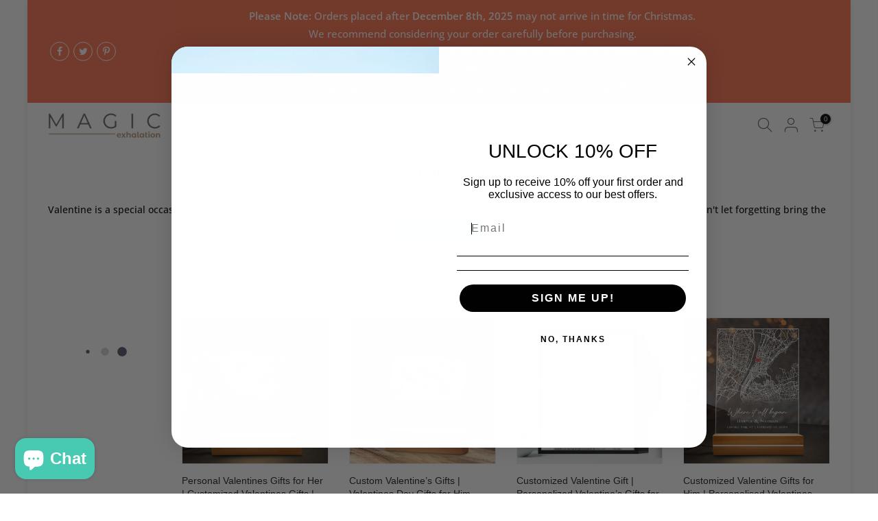

--- FILE ---
content_type: text/html; charset=utf-8
request_url: https://www.magicexhalation.com/collections/valentines-prints
body_size: 93878
content:
<!doctype html>
<html class="no-js" lang="en">
<head>
<script>
     var analyticsScript;
  var thirdPartyScripts = [];
  var thirdPartyStyle = [
  
  ];
  
  var deferScript = [
    "https://www.klaviyo.com/media/js/public/klaviyo_subscribe.js",
    "https://static.klaviyo.com/onsite/js/klaviyo.js?company_id=QLyzQD",
    "https://loox.io/widget/Ey-7ZPCZ6U/loox.1678440376630.js?shop=yogaele.myshopify.com"
  ];
  var deferCss = [
      
  "https://obscure-escarpment-2240.herokuapp.com/stylesheets/bcpo-front.css"
    
  ];
   (() => { 
          'use strict';
          let needle = '/window.location/';
          if ( needle === '' || needle === '1' ) {
              needle = '.?';
          } else if ( needle.slice(0,1) === '/' && needle.slice(-1) === '/' ) {
              needle = needle.slice(1,-1);
          } else {
              needle = needle.replace(/[.*+?^${}()|[\]\\]/g, '\\$&');
          }
          needle = new RegExp(needle);
          const jsnode = () => {
                        try {
                            const jss = document.querySelectorAll('script');
                            for (const js of jss) {
                              
                              let isDeffer = deferScript.find(src => {
                                return js.src.includes(src)
                              })
                          
                              if(js.src && (deferScript.includes(js.src) || js.src.includes('loox.io') || js.src.includes('upcart-bundle.js'))){
                                 console.log(js)
                                  deferScript = deferScript.filter(src => src != js.src)
                                    js.remove()
                                thirdPartyScripts.push(js)
                              }
                                
                             
                                      
                            }
                        } catch { }
          };
        const linknode = () => {
                        try {
                            const links = document.querySelectorAll('link');
                            for (const link of links) {
                                 let isDeffer = deferCss.find(src => {
                                return link.href && link.href.includes(src)
                              })
                             if(isDeffer && !thirdPartyStyle.includes(link)){
                                thirdPartyStyle.push(link)
                                link.remove()
                             }
                                      
                            }
                        } catch { }
          };
          const observer = new MutationObserver(jsnode);
          observer.observe(document.documentElement, { childList: true, subtree: true });
              const observerLink = new MutationObserver(linknode);
          observerLink.observe(document.documentElement, { childList: true, subtree: true });
})();

  </script>
  
  
  
 <script  type='lazyload2' >var bcpo_product=null;  var bcpo_settings={"fallback":"buttons","auto_select":"on","load_main_image":"on","replaceImage":"on","border_style":"round","tooltips":"show","sold_out_style":"transparent","theme":"light","jumbo_colors":"medium","jumbo_images":"medium","circle_swatches":"","inventory_style":"amazon","override_ajax":"on","add_price_addons":"off","theme2":"on","money_format2":"${{amount}} USD","money_format_without_currency":"${{amount}}","show_currency":"off","file_upload_warning":"off","global_auto_image_options":"","global_color_options":"","global_colors":[{"key":"","value":"ecf42f"}],"shop_currency":"USD"};var inventory_quantity = [];if(bcpo_product) { for (var i = 0; i < bcpo_product.variants.length; i += 1) { bcpo_product.variants[i].inventory_quantity = inventory_quantity[i]; }}window.bcpo = window.bcpo || {}; bcpo.cart = {"note":null,"attributes":{},"original_total_price":0,"total_price":0,"total_discount":0,"total_weight":0.0,"item_count":0,"items":[],"requires_shipping":false,"currency":"USD","items_subtotal_price":0,"cart_level_discount_applications":[],"checkout_charge_amount":0}; bcpo.ogFormData = FormData; bcpo.money_with_currency_format = "${{amount}} USD";bcpo.money_format = "${{amount}}";</script>
<!-- Google tag (gtag.js) -->
<script async src="https://www.googletagmanager.com/gtag/js?id=AW-10966420372"></script>
<script>
  window.dataLayer = window.dataLayer || [];
  function gtag(){dataLayer.push(arguments);}
  gtag('js', new Date());

  gtag('config', 'AW-10966420372');
</script>



  <!-- Facebook Pixel -->
<meta name="facebook-domain-verification" content="y543genwjritb77achbqouf1vmdm22" />


<!-- Google Tag Manager -->
<script>(function(w,d,s,l,i){w[l]=w[l]||[];w[l].push({'gtm.start':
new Date().getTime(),event:'gtm.js'});var f=d.getElementsByTagName(s)[0],
j=d.createElement(s),dl=l!='dataLayer'?'&l='+l:'';j.async=true;j.src=
'https://www.googletagmanager.com/gtm.js?id='+i+dl;f.parentNode.insertBefore(j,f);
})(window,document,'script','dataLayer','GTM-KDCR3LQ');</script>
<!-- End Google Tag Manager --><link rel="alternate" hreflang="en" href="https://www.magicexhalation.com/collections/valentines-prints" />
<!-- <link rel="alternate" hreflang="en" href="https://www.magicexhalation.com/collections/valentines-prints" /> -->
<!-- DMCA -->
<meta name='dmca-site-verification' content='ZzZCd0VRblpWSzdYWER0TkxCUzR1bTNBa1dnQTB5TThpWW9WY3FtTkxLdz01' />




  
<script type='text/javascript'>
// window.__lo_site_id = 91186;



// (function() {
// var wa = document.createElement('script'); wa.type = 'text/javascript'; wa.async = true;
// wa.src = 'https://d10lpsik1i8c69.cloudfront.net/w.js';
// var s = document.getElementsByTagName('script')[0]; s.parentNode.insertBefore(wa, s);
// })();
</script><!--<title> Top 39+ Heartfelt Personalized Valentines Prints - Get 5% OFF for All - 01/2026 - Magic Exhalation</title> -->
  <title>Top 39+ Heartfelt Personalized Valentines Prints - Get 5% OFF for All - 01/2026 - Magic Exhalation</title><meta name="description" content="We offer free personalization, discounts up to 20%, and a fast shipping service for Valentines prints. Our preview feature allows you to see what your special Valentine&#39;s Day gift will look like before you purchase it. Get 5% off all orders today!"><!-- Google Search Console -->
<meta name="google-site-verification" content="_x_ownFfsb7t1EZgsr3CZF1KGRTyM40gXD8S_ykIBwc" />
      <!-- Bing Search Console -->  
  <meta name="msvalidate.01" content="9770E858856391295A632A1963186205" />
<!-- sin add noindex for tag filter -->
<!-- debug collection& /collections/valentines-prints-->
        <!-- Geo Tag -->
<meta name="DC.title" content="Magic Exhalation" />
<meta name="geo.region" content="US-TX" />
<meta name="geo.placename" content="Mansfield" />
<meta name="geo.position" content="32.60481;-97.119663" />
<meta name="ICBM" content="32.60481, -97.119663" />
  
      <!-- Pinterest -->
<meta name="p:domain_verify" content="5a6746696c22299b64c8afd5b71a1906"/>
  
  <meta charset="utf-8">
  <meta name="viewport" content="width=device-width, initial-scale=1, shrink-to-fit=no, user-scalable=no">
  <meta name="theme-color" content="#48cab2">
  <meta name="format-detection" content="telephone=no">
  
  <link rel="canonical" href="https://www.magicexhalation.com/collections/valentines-prints">
  <link rel="prefetch" as="document" href="https://www.magicexhalation.com">
  <link rel="dns-prefetch" href="https://cdn.shopify.com" crossorigin>
  <link rel="preconnect" href="https://cdn.shopify.com" crossorigin>
  <link rel="preconnect" href="https://monorail-edge.shopifysvc.com">
<link rel="dns-prefetch" href="https://fonts.shopifycdn.com" crossorigin>
    <link rel="preconnect" href="https://fonts.shopify.com" crossorigin>
    <link rel="preload" as="font" href="//www.magicexhalation.com/cdn/fonts/open_sans/opensans_n4.c32e4d4eca5273f6d4ee95ddf54b5bbb75fc9b61.woff2" type="font/woff2" crossorigin>
    <link rel="preload" as="font" href="//www.magicexhalation.com/cdn/fonts/open_sans/opensans_n4.c32e4d4eca5273f6d4ee95ddf54b5bbb75fc9b61.woff2" type="font/woff2" crossorigin>
    <link rel="preload" as="font" href="//www.magicexhalation.com/cdn/fonts/open_sans/opensans_n7.a9393be1574ea8606c68f4441806b2711d0d13e4.woff2" type="font/woff2" crossorigin><link rel="preload" as="style" href="//www.magicexhalation.com/cdn/shop/t/51/assets/pre_theme.min.css?v=167295309626422148671696563201">
  <link rel="preload" as="style" href="//www.magicexhalation.com/cdn/shop/t/51/assets/theme.css?enable_css_minification=1&v=16404104750691589571757068009">
  
<link rel="shortcut icon" type="image/png" href="//www.magicexhalation.com/cdn/shop/files/Favicon_74199c6b-f4e2-4f16-949b-c6e089bfae94_32x.png?v=1649752001"><!-- social-meta-tags.liquid --><meta name="keywords" content="Top 39+ Heartfelt Personalized Valentines Prints - Get 5% OFF for All - 01/2026 - Magic Exhalation,Magic Exhalation"/>
      <!--<meta name="keywords" content="Valentines Prints,Magic Exhalation,www.magicexhalation.com"/> --><meta name="author" content="Magic Exhalation"><meta property="og:site_name" content="Magic Exhalation">
<meta property="og:url" content="https://www.magicexhalation.com/collections/valentines-prints">
<meta property="og:type" content="product.group">
<meta property="og:title" content="Top 39+ Heartfelt Personalized Valentines Prints - Get 5% OFF for All - 01/2026 - Magic Exhalation">
<meta property="og:description" content="We offer free personalization, discounts up to 20%, and a fast shipping service for Valentines prints. Our preview feature allows you to see what your special Valentine&#39;s Day gift will look like before you purchase it. Get 5% off all orders today!"><meta property="og:image" content="http://www.magicexhalation.com/cdn/shop/collections/valentines-prints-2_1200x1200.jpg?v=1673254852"><meta property="og:image:secure_url" content="https://www.magicexhalation.com/cdn/shop/collections/valentines-prints-2_1200x1200.jpg?v=1673254852"><meta name="twitter:site" content="@https://x.com/MagicExhalation"><meta name="twitter:card" content="summary_large_image">
<meta name="twitter:title" content="Top 39+ Heartfelt Personalized Valentines Prints - Get 5% OFF for All - 01/2026 - Magic Exhalation">
<meta name="twitter:description" content="We offer free personalization, discounts up to 20%, and a fast shipping service for Valentines prints. Our preview feature allows you to see what your special Valentine&#39;s Day gift will look like before you purchase it. Get 5% off all orders today!">
<script>
var T4stt_str = { 
  "PleaseChoosePrOptions":"Please select some product options before adding this product to your cart.", 
  "will_not_ship":"Will not ship until \u003cspan class=\"jsnt\"\u003e{{date}}\u003c\/span\u003e",
  "will_stock_after":"Will be in stock after \u003cspan class=\"jsnt\"\u003e{{date}}\u003c\/span\u003e",
  "added_to_cart": "Product was successfully added to your cart.",
  "view_cart": "View cart",
  "continue_shopping": "Continue Shopping",
  "save_js":"-[sale]%","bannerCountdown":"%D days %H:%M:%S",
  "prItemCountdown":"%D Days %H:%M:%S",
  "countdown_days":"days",
  "countdown_hours":"hr",
  "countdown_mins":"min",
  "countdown_sec":"sc",
  "multiple_rates": "We found [number_of_rates] shipping rates available for [address], starting at [rate].",
  "one_rate": "We found one shipping rate available for [address].",
  "no_rates": "Sorry, we do not ship to this destination.",
  "rate_value": "[rate_title] at [rate]",
  "agree_checkout": "You must agree with the terms and conditions of sales to check out.",
  "added_text_cp":"Compare products"
};
</script><link href="//www.magicexhalation.com/cdn/shop/t/51/assets/pre_theme.min.css?v=167295309626422148671696563201" rel="stylesheet" type="text/css" media="all" /><link rel="preload" as="script" href="//www.magicexhalation.com/cdn/shop/t/51/assets/lazysizes.min.js?v=161060838712171474501696563201">
<link rel="preload" as="script" href="//www.magicexhalation.com/cdn/shop/t/51/assets/nt_vendor.min.js?v=63039283586479772611696563201">
<script>document.documentElement.className = document.documentElement.className.replace('no-js', 'yes-js');const t_name = "collection",designMode = false, t_cartCount = 0,ThemeNameT4='gecko',ThemeNameT42='ThemeIdT4Gecko',themeIDt4 = 133150605498,ck_hostname = 'gecko5-none',ThemeIdT4 = "true",SopEmlT4="support@magicexhalation.com",ThemePuT4 = '#purchase_codet4',t_shop_currency = "USD", t_moneyFormat = "${{amount}}", t_cart_url = "\/cart",t_cartadd_url = "\/cart\/add",t_cartchange_url = "\/cart\/change", pr_re_url = "\/recommendations\/products"; try {var T4AgentNT = (navigator.userAgent.indexOf('Chrome-Lighthouse') == -1)}catch(err){var T4AgentNT = true} function onloadt4relcss(_this) {_this.onload=null;if(T4AgentNT){_this.rel='stylesheet'}} if (performance.navigation.type === 2) {location.reload(true);}</script>
<link rel="preload" href="//www.magicexhalation.com/cdn/shop/t/51/assets/style.min.css?v=92404886466556174441696563201" as="style" onload="onloadt4relcss(this)"><link href="//www.magicexhalation.com/cdn/shop/t/51/assets/theme.css?enable_css_minification=1&amp;v=16404104750691589571757068009" rel="stylesheet" type="text/css" media="all" /><link id="sett_clt4" rel="preload" href="//www.magicexhalation.com/cdn/shop/t/51/assets/sett_cl.css?enable_css_minification=1&v=5740298550388578391696563201" as="style" onload="onloadt4relcss(this)"><link rel="preload" href="//www.magicexhalation.com/cdn/shop/t/51/assets/line-awesome.min.css?v=36930450349382045261696563201" as="style"  >
<script id="js_lzt4" src="//www.magicexhalation.com/cdn/shop/t/51/assets/lazysizes.min.js?v=161060838712171474501696563201" defer="defer"></script>
<script type="lazyload1" data-src="//www.magicexhalation.com/cdn/shop/t/51/assets/nt_vendor.min.js?v=63039283586479772611696563201" defer="defer" id="js_ntt4"
  data-theme='//www.magicexhalation.com/cdn/shop/t/51/assets/nt_theme.min.js?v=20714927271009852391696563201'
  data-stt='//www.magicexhalation.com/cdn/shop/t/51/assets/nt_settings.js?enable_js_minification=1&v=180247735898388078281696563201'
  data-cat='//www.magicexhalation.com/cdn/shop/t/51/assets/cat.js?v=167774126130071093461696563201' 
  data-sw='//www.magicexhalation.com/cdn/shop/t/51/assets/swatch.min.js?v=79587204366845121251696563201'
  data-prjs='//www.magicexhalation.com/cdn/shop/t/51/assets/produc.min.js?v=66856717831304081821696563201' 
  data-mail='//www.magicexhalation.com/cdn/shop/t/51/assets/platform_mail.min.js?v=129658531127528416401696563201'
  data-my='//www.magicexhalation.com/cdn/shop/t/51/assets/my.js?v=111603181540343972631696563201' data-cusp='//www.magicexhalation.com/cdn/shop/t/51/assets/my.js?v=111603181540343972631696563201' data-cur='//www.magicexhalation.com/cdn/shop/t/51/assets/my.js?v=111603181540343972631696563201' data-mdl='//www.magicexhalation.com/cdn/shop/t/51/assets/module.min.js?v=72712877271928395091696563201'
  data-map='//www.magicexhalation.com/cdn/shop/t/51/assets/maplace.min.js?v=56681'
  data-time='//www.magicexhalation.com/cdn/shop/t/51/assets/spacetime.min.js?v=56681'
  data-ins='//www.magicexhalation.com/cdn/shop/t/51/assets/nt_instagram.min.js?v=132847357865388594491696563201'
  data-user='//www.magicexhalation.com/cdn/shop/t/51/assets/interactable.min.js?v=50563316072937520991696563201'
  data-add=' //www.magicexhalation.com/cdn/shop/t/51/assets/my.js?v=111603181540343972631696563201 '
  data-klaviyo='//www.klaviyo.com/media/js/public/klaviyo_subscribe.js'
  data-font='iconKalles , fakalles , Pe-icon-7-stroke , Font Awesome 5 Free:n9'
  data-fm=''
  data-spcmn='//www.magicexhalation.com/cdn/shopifycloud/storefront/assets/themes_support/shopify_common-5f594365.js'
  data-cust='//www.magicexhalation.com/cdn/shop/t/51/assets/customerclnt.min.js?v=158442283697986287111696563201'
  data-cusjs='none'
  data-desadm='//www.magicexhalation.com/cdn/shop/t/51/assets/des_adm.min.js?v=129102735795280002081696563201'
  data-otherryv='//www.magicexhalation.com/cdn/shop/t/51/assets/reviewOther.js?enable_js_minification=1&v=157077235154481297451696563201'></script>

<script>
 let firstScript = document.querySelectorAll('[type="lazyload1"]')
 let cache = localStorage.getItem("is_cached");
 let w = 0;
  let firstScriptLoaded = false
  function loadFirstScript() {
      w < firstScript.length &&
        ("lazyload1" == firstScript[w].getAttribute("type")
          ? (firstScript[w].setAttribute("type", "lazyloaded"),
            void 0 !== firstScript[w].dataset.src
              ? (((s = document.createElement("script")).src =
                  firstScript[w].dataset.src),
                document.body.appendChild(s),
                (s.onload = function () {
                  w++, loadFirstScript();
                }))
              : (((s = document.createElement("script")).innerHTML =
                  firstScript[w].innerHTML),
                document.body.appendChild(s),
                w++,
                loadFirstScript()))
          : (w++, loadFirstScript()));
      if (w == firstScript.length) {
        setTimeout(function () {
          if(firstScriptLoaded) return;
          firstScriptLoaded = true;
          console.log(firstScriptLoaded)
          var DOMContentLoaded_event = document.createEvent("Event");
          DOMContentLoaded_event.initEvent("DOMContentLoaded", true, true);
          window.document.dispatchEvent(DOMContentLoaded_event);
 
        }, 0);
      }
    }
document.addEventListener("DOMContentLoaded", ()=>{
    if(cache){
     loadFirstScript()
  }else{
      
  }
 ["mousemove", "touchstart",  "keydown"].forEach(function (event_type) {
      window.addEventListener(
        event_type,
        () => {
         !firstScriptLoaded && loadFirstScript()
          
        },
        { once: true }
      );
    });
})

</script>

  
            
      
      <script>window.performance && window.performance.mark && window.performance.mark('shopify.content_for_header.start');</script><meta id="shopify-digital-wallet" name="shopify-digital-wallet" content="/22465913/digital_wallets/dialog">
<meta name="shopify-checkout-api-token" content="a07bb97a139b5b8e0124cb7d9369aa90">
<meta id="in-context-paypal-metadata" data-shop-id="22465913" data-venmo-supported="false" data-environment="production" data-locale="en_US" data-paypal-v4="true" data-currency="USD">
<link rel="alternate" type="application/atom+xml" title="Feed" href="/collections/valentines-prints.atom" />
<link rel="next" href="/collections/valentines-prints?page=2">
<link rel="alternate" type="application/json+oembed" href="https://www.magicexhalation.com/collections/valentines-prints.oembed">
<script async="async" src="/checkouts/internal/preloads.js?locale=en-US"></script>
<script id="shopify-features" type="application/json">{"accessToken":"a07bb97a139b5b8e0124cb7d9369aa90","betas":["rich-media-storefront-analytics"],"domain":"www.magicexhalation.com","predictiveSearch":true,"shopId":22465913,"locale":"en"}</script>
<script>var Shopify = Shopify || {};
Shopify.shop = "yogaele.myshopify.com";
Shopify.locale = "en";
Shopify.currency = {"active":"USD","rate":"1.0"};
Shopify.country = "US";
Shopify.theme = {"name":"Copy of Magic Gecko ( Customily team )","id":133150605498,"schema_name":"Gecko","schema_version":"5.6.1","theme_store_id":null,"role":"main"};
Shopify.theme.handle = "null";
Shopify.theme.style = {"id":null,"handle":null};
Shopify.cdnHost = "www.magicexhalation.com/cdn";
Shopify.routes = Shopify.routes || {};
Shopify.routes.root = "/";</script>
<script type="module">!function(o){(o.Shopify=o.Shopify||{}).modules=!0}(window);</script>
<script>!function(o){function n(){var o=[];function n(){o.push(Array.prototype.slice.apply(arguments))}return n.q=o,n}var t=o.Shopify=o.Shopify||{};t.loadFeatures=n(),t.autoloadFeatures=n()}(window);</script>
<script id="shop-js-analytics" type="application/json">{"pageType":"collection"}</script>
<script defer="defer" async type="module" src="//www.magicexhalation.com/cdn/shopifycloud/shop-js/modules/v2/client.init-shop-cart-sync_BApSsMSl.en.esm.js"></script>
<script defer="defer" async type="module" src="//www.magicexhalation.com/cdn/shopifycloud/shop-js/modules/v2/chunk.common_CBoos6YZ.esm.js"></script>
<script type="module">
  await import("//www.magicexhalation.com/cdn/shopifycloud/shop-js/modules/v2/client.init-shop-cart-sync_BApSsMSl.en.esm.js");
await import("//www.magicexhalation.com/cdn/shopifycloud/shop-js/modules/v2/chunk.common_CBoos6YZ.esm.js");

  window.Shopify.SignInWithShop?.initShopCartSync?.({"fedCMEnabled":true,"windoidEnabled":true});

</script>
<script>(function() {
  var isLoaded = false;
  function asyncLoad() {
    if (isLoaded) return;
    isLoaded = true;
    var urls = ["\/\/cdn.shopify.com\/proxy\/5f5a7e76cce1a8c949ec75022a60216438a4680d20d81a989411d2cceb3edb19\/obscure-escarpment-2240.herokuapp.com\/js\/best_custom_product_options.js?shop=yogaele.myshopify.com\u0026sp-cache-control=cHVibGljLCBtYXgtYWdlPTkwMA","https:\/\/loox.io\/widget\/Ey-7ZPCZ6U\/loox.1678440376630.js?shop=yogaele.myshopify.com","https:\/\/d1639lhkj5l89m.cloudfront.net\/js\/storefront\/uppromote.js?shop=yogaele.myshopify.com","","https:\/\/static.shipwill.com\/insurance.js?shop=yogaele.myshopify.com"];
    for (var i = 0; i < urls.length; i++) {
      var s = document.createElement('script');
      s.type = 'text/javascript';
      s.async = true;
      s.src = urls[i];
      var x = document.getElementsByTagName('script')[0];
      x.parentNode.insertBefore(s, x);
    }
  };
  if(window.attachEvent) {
    window.asyncLoad=asyncLoad;
  } else {
    window.asyncLoad=asyncLoad;
  }
})();</script>
<script id="__st">var __st={"a":22465913,"offset":-25200,"reqid":"31055abd-3b2f-46b5-a4ec-5abe71aa4dd9-1768930295","pageurl":"www.magicexhalation.com\/collections\/valentines-prints","u":"357530b1173d","p":"collection","rtyp":"collection","rid":296988901562};</script>
<script>window.ShopifyPaypalV4VisibilityTracking = true;</script>
<script id="captcha-bootstrap">!function(){'use strict';const t='contact',e='account',n='new_comment',o=[[t,t],['blogs',n],['comments',n],[t,'customer']],c=[[e,'customer_login'],[e,'guest_login'],[e,'recover_customer_password'],[e,'create_customer']],r=t=>t.map((([t,e])=>`form[action*='/${t}']:not([data-nocaptcha='true']) input[name='form_type'][value='${e}']`)).join(','),a=t=>()=>t?[...document.querySelectorAll(t)].map((t=>t.form)):[];function s(){const t=[...o],e=r(t);return a(e)}const i='password',u='form_key',d=['recaptcha-v3-token','g-recaptcha-response','h-captcha-response',i],f=()=>{try{return window.sessionStorage}catch{return}},m='__shopify_v',_=t=>t.elements[u];function p(t,e,n=!1){try{const o=window.sessionStorage,c=JSON.parse(o.getItem(e)),{data:r}=function(t){const{data:e,action:n}=t;return t[m]||n?{data:e,action:n}:{data:t,action:n}}(c);for(const[e,n]of Object.entries(r))t.elements[e]&&(t.elements[e].value=n);n&&o.removeItem(e)}catch(o){console.error('form repopulation failed',{error:o})}}const l='form_type',E='cptcha';function T(t){t.dataset[E]=!0}const w=window,h=w.document,L='Shopify',v='ce_forms',y='captcha';let A=!1;((t,e)=>{const n=(g='f06e6c50-85a8-45c8-87d0-21a2b65856fe',I='https://cdn.shopify.com/shopifycloud/storefront-forms-hcaptcha/ce_storefront_forms_captcha_hcaptcha.v1.5.2.iife.js',D={infoText:'Protected by hCaptcha',privacyText:'Privacy',termsText:'Terms'},(t,e,n)=>{const o=w[L][v],c=o.bindForm;if(c)return c(t,g,e,D).then(n);var r;o.q.push([[t,g,e,D],n]),r=I,A||(h.body.append(Object.assign(h.createElement('script'),{id:'captcha-provider',async:!0,src:r})),A=!0)});var g,I,D;w[L]=w[L]||{},w[L][v]=w[L][v]||{},w[L][v].q=[],w[L][y]=w[L][y]||{},w[L][y].protect=function(t,e){n(t,void 0,e),T(t)},Object.freeze(w[L][y]),function(t,e,n,w,h,L){const[v,y,A,g]=function(t,e,n){const i=e?o:[],u=t?c:[],d=[...i,...u],f=r(d),m=r(i),_=r(d.filter((([t,e])=>n.includes(e))));return[a(f),a(m),a(_),s()]}(w,h,L),I=t=>{const e=t.target;return e instanceof HTMLFormElement?e:e&&e.form},D=t=>v().includes(t);t.addEventListener('submit',(t=>{const e=I(t);if(!e)return;const n=D(e)&&!e.dataset.hcaptchaBound&&!e.dataset.recaptchaBound,o=_(e),c=g().includes(e)&&(!o||!o.value);(n||c)&&t.preventDefault(),c&&!n&&(function(t){try{if(!f())return;!function(t){const e=f();if(!e)return;const n=_(t);if(!n)return;const o=n.value;o&&e.removeItem(o)}(t);const e=Array.from(Array(32),(()=>Math.random().toString(36)[2])).join('');!function(t,e){_(t)||t.append(Object.assign(document.createElement('input'),{type:'hidden',name:u})),t.elements[u].value=e}(t,e),function(t,e){const n=f();if(!n)return;const o=[...t.querySelectorAll(`input[type='${i}']`)].map((({name:t})=>t)),c=[...d,...o],r={};for(const[a,s]of new FormData(t).entries())c.includes(a)||(r[a]=s);n.setItem(e,JSON.stringify({[m]:1,action:t.action,data:r}))}(t,e)}catch(e){console.error('failed to persist form',e)}}(e),e.submit())}));const S=(t,e)=>{t&&!t.dataset[E]&&(n(t,e.some((e=>e===t))),T(t))};for(const o of['focusin','change'])t.addEventListener(o,(t=>{const e=I(t);D(e)&&S(e,y())}));const B=e.get('form_key'),M=e.get(l),P=B&&M;t.addEventListener('wnw_load',(()=>{const t=y();if(P)for(const e of t)e.elements[l].value===M&&p(e,B);[...new Set([...A(),...v().filter((t=>'true'===t.dataset.shopifyCaptcha))])].forEach((e=>S(e,t)))}))}(h,new URLSearchParams(w.location.search),n,t,e,['guest_login'])})(!0,!0)}();</script>
<script integrity="sha256-4kQ18oKyAcykRKYeNunJcIwy7WH5gtpwJnB7kiuLZ1E=" data-source-attribution="shopify.loadfeatures" type="lazyload2" defer="defer" data-src="//www.magicexhalation.com/cdn/shopifycloud/storefront/assets/storefront/load_feature-a0a9edcb.js" crossorigin="anonymous"></script>
<script data-source-attribution="shopify.dynamic_checkout.dynamic.init">var Shopify=Shopify||{};Shopify.PaymentButton=Shopify.PaymentButton||{isStorefrontPortableWallets:!0,init:function(){window.Shopify.PaymentButton.init=function(){};var t=document.createElement("script");t.src="https://www.magicexhalation.com/cdn/shopifycloud/portable-wallets/latest/portable-wallets.en.js",t.type="module",document.head.appendChild(t)}};
</script>
<script data-source-attribution="shopify.dynamic_checkout.buyer_consent">
  function portableWalletsHideBuyerConsent(e){var t=document.getElementById("shopify-buyer-consent"),n=document.getElementById("shopify-subscription-policy-button");t&&n&&(t.classList.add("hidden"),t.setAttribute("aria-hidden","true"),n.removeEventListener("click",e))}function portableWalletsShowBuyerConsent(e){var t=document.getElementById("shopify-buyer-consent"),n=document.getElementById("shopify-subscription-policy-button");t&&n&&(t.classList.remove("hidden"),t.removeAttribute("aria-hidden"),n.addEventListener("click",e))}window.Shopify?.PaymentButton&&(window.Shopify.PaymentButton.hideBuyerConsent=portableWalletsHideBuyerConsent,window.Shopify.PaymentButton.showBuyerConsent=portableWalletsShowBuyerConsent);
</script>
<script data-source-attribution="shopify.dynamic_checkout.cart.bootstrap">document.addEventListener("wnw_load",(function(){function t(){return document.querySelector("shopify-accelerated-checkout-cart, shopify-accelerated-checkout")}if(t())Shopify.PaymentButton.init();else{new MutationObserver((function(e,n){t()&&(Shopify.PaymentButton.init(),n.disconnect())})).observe(document.body,{childList:!0,subtree:!0})}}));
</script>
<link id="shopify-accelerated-checkout-styles" rel="stylesheet" media="screen" href="https://www.magicexhalation.com/cdn/shopifycloud/portable-wallets/latest/accelerated-checkout-backwards-compat.css" crossorigin="anonymous">
<style id="shopify-accelerated-checkout-cart">
        #shopify-buyer-consent {
  margin-top: 1em;
  display: inline-block;
  width: 100%;
}

#shopify-buyer-consent.hidden {
  display: none;
}

#shopify-subscription-policy-button {
  background: none;
  border: none;
  padding: 0;
  text-decoration: underline;
  font-size: inherit;
  cursor: pointer;
}

#shopify-subscription-policy-button::before {
  box-shadow: none;
}

      </style>

<script>window.performance && window.performance.mark && window.performance.mark('shopify.content_for_header.end');</script>
      
        <script>
          window.themeScripts =[]
       </script>
  <script id="vopo-head">(function () {
	if (((document.documentElement.innerHTML.includes('asyncLoad') && !document.documentElement.innerHTML.includes('\\/obscure' + '-escarpment-2240')) || (window.bcpo && bcpo.disabled)) && !window.location.href.match(/[&?]yesbcpo/)) return;
	var script = document.createElement('script');
	var reg = new RegExp('\\\\/\\\\/cdn\\.shopify\\.com\\\\/proxy\\\\/[a-z0-9]+\\\\/obscure-escarpment-2240\\.herokuapp\\.com\\\\/js\\\\/best_custom_product_options\\.js[^"]+');
	var match = reg.exec(document.documentElement.innerHTML);
	script.src = match[0].split('\\').join('').replace('%3f', '?').replace('u0026', '&');
	var vopoHead = document.getElementById('vopo-head'); vopoHead.parentNode.insertBefore(script, vopoHead);
})();
</script>
   <script>
window.addEventListener('load', event => {
     setTimeout(()=>{
  document.querySelector('.jdgm-random-link').removeAttribute("rel");
     }, 5000);
});
     </script>
  


<script>
    
    
    
    
    
    var gsf_conversion_data = {page_type : 'category', event : 'view_item_list', data : {product_data : [{variant_id : 42978074034362, product_id : 7525395955898, name : "Personal Valentines Gifts for Her | Customized Valentines Gifts | Where It All Began", price : "29.95", currency : "USD", sku : "IYhlckkC34108M", brand : "Magic Exhalation", variant : "NO LED 6&quot;x9&quot; / No / Process without sending Preview / No Message Card", category : "", quantity : "-16" }, {variant_id : 43061752234170, product_id : 7548864528570, name : "Custom Valentine’s Gifts | Valentines Day Gifts for Him Personalised", price : "29.95", currency : "USD", sku : "qK7FLu2k41185M", brand : "Magic Exhalation", variant : "Normal", category : "", quantity : "-7" }, {variant_id : 42979498655930, product_id : 7525631885498, name : "Customized Valentine Gift | Personalized Valentine’s Gifts for Him", price : "20.95", currency : "USD", sku : "vcE6AfdU41421M", brand : "GearLaunch", variant : "Poster / 8x10 inches", category : "Canvas Wall Art", quantity : "-3" }, {variant_id : 42980948836538, product_id : 7526139461818, name : "Customized Valentine Gifts for Him | Personalised Valentines Day Gifts", price : "29.95", currency : "USD", sku : "v2SilrQL35215M", brand : "Magic Exhalation", variant : "Normal", category : "", quantity : "-2" }], total_price :"110.80", shop_currency : "USD", collection_id : "296988901562", collection_name : "Valentines Prints" }};
    
</script>


  <style>
.nt_cart_form .price {
    display: none !important;
}
#show-more .page-head .container a { color: #48cab2; !important}
    #result a { color: #48cab2; !important}
#show-more .text {
    height: 1px;
    overflow: hidden;
}
#show-more .container {
    position: relative;
}
#show-more label {
    position: inherit;
    top: 100%;
  background: #48cab2;
    color: #fff;
    padding-left: 25px;
    padding-right: 25px;
    border-radius: 4px;
    padding-top: 5px;
    padding-bottom: 5px;
}
#show-more input {
    display: none;
}
#show-more label:after {
    content: "Show More";
}
#show-more input:checked + label:after {
    content: "Show Less";
}
#show-more input:checked ~ div {
    height: 100%;
}
#show-more-header .page-head .container a { color: #48cab2; !important}
    #result a { color: #48cab2; !important}
#show-more-header .text {
    height: 45px;
    overflow: hidden;
  padding-bottom:30px;`
}
#show-more-header .container {
    position: relative;
}
#show-more-header label {
    position: inherit;
    top: 100%;
  background: #48cab2;
    color: #fff;
    padding-left: 25px;
    padding-right: 25px;
    border-radius: 4px;
    padding-top: 5px;
    padding-bottom: 5px;
}
#show-more-header input {
    display: none;
}
#show-more-header label:after {
    content: "Read More";
}
#show-more-header input:checked + label:after {
    content: "Read Less";
}
#show-more-header input:checked ~ div {
    height: 100%;
}
.pr_short_des .readm_sp_kl{color:#48cab2}
.pr_short_des .readm_sp_kl:hover{  font-weight: bold;
}
.page-head {
    padding: 20px 0 !important;
    color: #ededed;
}
</style>
  
	<script>var loox_global_hash = '1768603528000';</script><script>var loox_pop_active = true;var loox_pop_display = {"home_page":true,"product_page":true,"cart_page":true,"other_pages":true};</script><script>var loox_floating_widget = {"active":true,"rtl":false,"default_text":"Reviews","position":"left","button_text":"Reviews","button_bg_color":"333333","button_text_color":"FFFFFF","display_on_home_page":true,"display_on_product_page":true,"display_on_cart_page":true,"display_on_other_pages":true,"hide_on_mobile":false,"border_radius":{"key":"extraRounded","value":"16px","label":"Extra Rounded"},"orientation":"default"};
</script><script>var visitor_level_referral = {"active":true,"rtl":false,"position":"right","button_text":"Referral Rewards","button_bg_color":"48cab2","button_text_color":"FFFFFF","display_on_home_page":false,"display_on_product_page":false,"display_on_cart_page":true,"display_on_other_pages":true,"hide_on_mobile":false,"sidebar_visible":true,"orientation":"default","border_radius":{"key":"extraRounded","value":"16px","label":"Extra Rounded"}};
</script><style>.loox-reviews-default { max-width: 1200px; margin: 0 auto; }.loox-rating .loox-icon { color:#ffd500; }
:root { --lxs-rating-icon-color: #ffd500; }</style> 


<!-- BEGIN app block: shopify://apps/vo-product-options/blocks/embed-block/430cbd7b-bd20-4c16-ba41-db6f4c645164 --><script>var bcpo_product=null;   var bcpo_settings=bcpo_settings || {"fallback":"buttons","auto_select":"on","load_main_image":"on","replaceImage":"on","border_style":"round","tooltips":"show","sold_out_style":"transparent","theme":"light","jumbo_colors":"medium","jumbo_images":"medium","circle_swatches":"","inventory_style":"amazon","override_ajax":"on","add_price_addons":"off","theme2":"on","money_format2":"${{amount}} USD","money_format_without_currency":"${{amount}}","show_currency":"off","file_upload_warning":"off","global_auto_image_options":"","global_color_options":"","global_colors":[{"key":"","value":"ecf42f"}],"shop_currency":"USD"};var inventory_quantity = [];if(bcpo_product) { for (var i = 0; i < bcpo_product.variants.length; i += 1) { bcpo_product.variants[i].inventory_quantity = inventory_quantity[i]; }}window.bcpo = window.bcpo || {}; bcpo.cart = {"note":null,"attributes":{},"original_total_price":0,"total_price":0,"total_discount":0,"total_weight":0.0,"item_count":0,"items":[],"requires_shipping":false,"currency":"USD","items_subtotal_price":0,"cart_level_discount_applications":[],"checkout_charge_amount":0}; bcpo.ogFormData = FormData; bcpo.money_with_currency_format = "${{amount}} USD";bcpo.money_format = "${{amount}}"; if (bcpo_settings) { bcpo_settings.shop_currency = "USD";} else { var bcpo_settings = {shop_currency: "USD" }; }</script>


<!-- END app block --><!-- BEGIN app block: shopify://apps/omega-auto-tagger/blocks/omg-auto-tag/cbd71548-24b7-484c-ac63-c5991a1fea01 --><script id="omg_auto_tag" type="text/javascript" data-type="custom">
    var OMGAuto_data = {};

    

            
            
                OMGAuto_data = {
    "is_tracking_source": false,
    "url_domain": "https:\/\/api.omegatheme.com\/ot-order-tagger"
}
            


    // check installed or uninstalled app
    if (OMGAuto_data && OMGAuto_data.is_tracking_source) {
        

        var my_array = "apps.facebook.com 0.0.0.0 connect.facebook.net 0.0.0.0 facebook.com 0.0.0.0 fbcdn.com 0.0.0.0 fbsbx.com 0.0.0.0 fbcdn.net 0.0.0.0 graph.facebook.com 0.0.0.0 login.facebook.com 0.0.0.0 s-static.ak.facebook.com 0.0.0.0 static.ak.connect.facebook.com 0.0.0.0 static.ak.fbcdn.net 0.0.0.0 www.connect.facebook.net 0.0.0.0 www.facebook.com 0.0.0.0 www.fbcdn.com 0.0.0.0 www.fbcdn.net 0.0.0.0 www.graph.facebook.com 0.0.0.0 www.login.facebook.com 0.0.0.0 www.s-static.ak.facebook.com 0.0.0.0 www.static.ak.connect.facebook.com 0.0.0.0 www.static.ak.fbcdn.net 0.0.0.0 0-edge-chat.facebook.com 0.0.0.0 1-edge-chat.facebook.com 0.0.0.0 2-edge-chat.facebook.com 0.0.0.0 3-edge-chat.facebook.com 0.0.0.0 4-edge-chat.facebook.com 0.0.0.0 5-edge-chat.facebook.com 0.0.0.0 6-edge-chat.facebook.com 0.0.0.0 alpha-shv-03-ash5.facebook.com 0.0.0.0 alpha-shv-03-atn1.facebook.com 0.0.0.0 alpha-shv-03-lla1.facebook.com 0.0.0.0 alpha-shv-04-prn2.facebook.com 0.0.0.0 alpha-shv-09-frc1.facebook.com 0.0.0.0 alpha.vvv.facebook.com 0.0.0.0 a.ns.facebook.com 0.0.0.0 api.facebook.com 0.0.0.0 atlasalpha-shv-09-frc3.facebook.com 0.0.0.0 atlas.c10r.facebook.com 0.0.0.0 atlasinyour-shv-05-ash3.facebook.com 0.0.0.0 atlas-shv-01-prn2.facebook.com 0.0.0.0 atlas-shv-04-lla1.facebook.com 0.0.0.0 atlas-shv-05-ash3.facebook.com 0.0.0.0 atlas-shv-06-ash2.facebook.com 0.0.0.0 atlas-shv-06-frc1.facebook.com 0.0.0.0 atlas-shv-07-lla1.facebook.com 0.0.0.0 atlas-shv-09-frc3.facebook.com 0.0.0.0 atlas-shv-13-prn1.facebook.com 0.0.0.0 atlas-www-shv-04-prn2.facebook.com 0.0.0.0 atlas-www-shv-07-ash4.facebook.com 0.0.0.0 atlas-www-shv-09-frc1.facebook.com 0.0.0.0 aura-11-01-snc7.facebook.com 0.0.0.0 badge.facebook.com 0.0.0.0 b-api.facebook.com 0.0.0.0 beta-chat-01-05-ash3.facebook.com 0.0.0.0 betanet-shv-03-atn1.facebook.com 0.0.0.0 betanet-shv-03-lla1.facebook.com 0.0.0.0 betanet-shv-04-prn2.facebook.com 0.0.0.0 betanet-shv-09-frc1.facebook.com 0.0.0.0 beta-shv-03-atn1.facebook.com 0.0.0.0 beta-shv-03-lla1.facebook.com 0.0.0.0 beta-shv-04-prn2.facebook.com 0.0.0.0 beta-shv-09-frc1.facebook.com 0.0.0.0 beta.vvv.facebook.com 0.0.0.0 b-graph.facebook.com 0.0.0.0 bidder-shv-05-frc3.facebook.com 0.0.0.0 bidder-shv-10-frc1.facebook.com 0.0.0.0 b.ns.facebook.com 0.0.0.0 channel-proxy-shv-04-frc3.facebook.com 0.0.0.0 channel-proxy-shv-06-ash2.facebook.com 0.0.0.0 channel-proxy-shv-07-ash2.facebook.com 0.0.0.0 channel-proxy-shv-13-prn1.facebook.com 0.0.0.0 channel-proxy-test-shv-07-ash2.facebook.com 0.0.0.0 code.facebook.com 0.0.0.0 connect.facebook.com 0.0.0.0 dev.vvv.facebook.com 0.0.0.0 d.vvv.facebook.com 0.0.0.0 edge-atlas-proxyprotocol-shv-01-ash5.facebook.com 0.0.0.0 edge-atlas-proxyprotocol-shv-03-ash5.facebook.com 0.0.0.0 edge-atlas-proxyprotocol-shv-07-ash4.facebook.com 0.0.0.0 edge-atlas-proxyprotocol-shv-07-frc3.facebook.com 0.0.0.0 edge-atlas-proxyprotocol-shv-09-frc1.facebook.com 0.0.0.0 edge-atlas-proxyprotocol-shv-12-frc1.facebook.com 0.0.0.0 edge-atlas-proxyprotocol-shv-12-frc3.facebook.com 0.0.0.0 edge-atlas-proxyprotocol-shv-13-frc1.facebook.com 0.0.0.0 edge-atlas-shv-01-ams2.facebook.com 0.0.0.0 edge-atlas-shv-01-ams3.facebook.com 0.0.0.0 edge-atlas-shv-01-ash5.facebook.com 0.0.0.0 edge-atlas-shv-01-atl1.facebook.com 0.0.0.0 edge-atlas-shv-01-bru2.facebook.com 0.0.0.0 edge-atlas-shv-01-cai1.facebook.com 0.0.0.0 edge-atlas-shv-01-cdg2.facebook.com 0.0.0.0 edge-atlas-shv-01-dfw1.facebook.com 0.0.0.0 edge-atlas-shv-01-fra3.facebook.com 0.0.0.0 edge-atlas-shv-01-gru1.facebook.com 0.0.0.0 edge-atlas-shv-01-hkg2.facebook.com 0.0.0.0 edge-atlas-shv-01-iad3.facebook.com 0.0.0.0 edge-atlas-shv-01-kul1.facebook.com 0.0.0.0 edge-atlas-shv-01-lax1.facebook.com 0.0.0.0 edge-atlas-shv-01-lga1.facebook.com 0.0.0.0 edge-atlas-shv-01-lhr3.facebook.com 0.0.0.0 edge-atlas-shv-01-mad1.facebook.com 0.0.0.0 edge-atlas-shv-01-mia1.facebook.com 0.0.0.0 edge-atlas-shv-01-mxp1.facebook.com 0.0.0.0 edge-atlas-shv-01-nrt1.facebook.com 0.0.0.0 edge-atlas-shv-01-ord1.facebook.com 0.0.0.0 edge-atlas-shv-01-sea1.facebook.com 0.0.0.0 edge-atlas-shv-01-sin1.facebook.com 0.0.0.0 edge-atlas-shv-01-sjc2.facebook.com 0.0.0.0 edge-atlas-shv-01-syd1.facebook.com 0.0.0.0 edge-atlas-shv-01-vie1.facebook.com 0.0.0.0 edge-atlas-shv-02-cai1.facebook.com 0.0.0.0 edge-atlas-shv-02-hkg2.facebook.com 0.0.0.0 edge-atlas-shv-03-ash5.facebook.com 0.0.0.0 edge-atlas-shv-03-atn1.facebook.com 0.0.0.0 edge-atlas-shv-03-hkg1.facebook.com 0.0.0.0 edge-atlas-shv-03-lla1.facebook.com 0.0.0.0 edge-atlas-shv-03-prn2.facebook.com 0.0.0.0 edge-atlas-shv-03-xdc1.facebook.com 0.0.0.0 edge-atlas-shv-04-hkg1.facebook.com 0.0.0.0 edge-atlas-shv-04-prn2.facebook.com 0.0.0.0 edge-atlas-shv-06-atn1.facebook.com 0.0.0.0 edge-atlas-shv-06-lla1.facebook.com 0.0.0.0 edge-atlas-shv-07-ash4.facebook.com 0.0.0.0 edge-atlas-shv-09-frc1.facebook.com 0.0.0.0 edge-atlas-shv-09-lla1.facebook.com 0.0.0.0 edge-atlas-shv-12-frc1.facebook.com 0.0.0.0 edge-atlas-shv-12-frc3.facebook.com 0.0.0.0 edge-atlas-shv-12-lla1.facebook.com 0.0.0.0 edge-atlas-shv-12-prn1.facebook.com 0.0.0.0 edge-atlas-shv-13-frc1.facebook.com 0.0.0.0 edge-atlas-shv-17-prn1.facebook.com 0.0.0.0 edge-atlas-shv-18-prn1.facebook.com 0.0.0.0 edge-chat.facebook.com 0.0.0.0 edge-liverail-shv-01-ams2.facebook.com 0.0.0.0 edge-liverail-shv-01-ams3.facebook.com 0.0.0.0 edge-liverail-shv-01-ash5.facebook.com 0.0.0.0 edge-liverail-shv-01-atl1.facebook.com 0.0.0.0 edge-liverail-shv-01-bru2.facebook.com 0.0.0.0 edge-liverail-shv-01-cai1.facebook.com 0.0.0.0 edge-liverail-shv-01-cdg2.facebook.com 0.0.0.0 edge-liverail-shv-01-dfw1.facebook.com 0.0.0.0 edge-liverail-shv-01-fra3.facebook.com 0.0.0.0 edge-liverail-shv-01-gru1.facebook.com 0.0.0.0 edge-liverail-shv-01-hkg2.facebook.com 0.0.0.0 edge-liverail-shv-01-iad3.facebook.com 0.0.0.0 edge-liverail-shv-01-kul1.facebook.com 0.0.0.0 edge-liverail-shv-01-lax1.facebook.com 0.0.0.0 edge-liverail-shv-01-lga1.facebook.com 0.0.0.0 edge-liverail-shv-01-lhr3.facebook.com 0.0.0.0 edge-liverail-shv-01-mad1.facebook.com 0.0.0.0 edge-liverail-shv-01-mia1.facebook.com 0.0.0.0 edge-liverail-shv-01-mxp1.facebook.com 0.0.0.0 edge-liverail-shv-01-nrt1.facebook.com 0.0.0.0 edge-liverail-shv-01-ord1.facebook.com 0.0.0.0 edge-liverail-shv-01-sea1.facebook.com 0.0.0.0 edge-liverail-shv-01-sin1.facebook.com 0.0.0.0 edge-liverail-shv-01-sjc2.facebook.com 0.0.0.0 edge-liverail-shv-01-syd1.facebook.com 0.0.0.0 edge-liverail-shv-01-tpe1.facebook.com 0.0.0.0 edge-liverail-shv-01-vie1.facebook.com 0.0.0.0 edge-liverail-shv-02-cai1.facebook.com 0.0.0.0 edge-liverail-shv-02-hkg2.facebook.com 0.0.0.0 edge-liverail-shv-03-ash5.facebook.com 0.0.0.0 edge-liverail-shv-03-atn1.facebook.com 0.0.0.0 edge-liverail-shv-03-hkg1.facebook.com 0.0.0.0 edge-liverail-shv-03-lla1.facebook.com 0.0.0.0 edge-liverail-shv-03-prn2.facebook.com 0.0.0.0 edge-liverail-shv-03-xdc1.facebook.com 0.0.0.0 edge-liverail-shv-04-hkg1.facebook.com 0.0.0.0 edge-liverail-shv-04-prn2.facebook.com 0.0.0.0 edge-liverail-shv-06-atn1.facebook.com 0.0.0.0 edge-liverail-shv-06-lla1.facebook.com 0.0.0.0 edge-liverail-shv-07-ash4.facebook.com 0.0.0.0 edge-liverail-shv-07-frc3.facebook.com 0.0.0.0 edge-liverail-shv-09-frc1.facebook.com 0.0.0.0 edge-liverail-shv-09-lla1.facebook.com 0.0.0.0 edge-liverail-shv-12-frc1.facebook.com 0.0.0.0 edge-liverail-shv-12-frc3.facebook.com 0.0.0.0 edge-liverail-shv-12-lla1.facebook.com 0.0.0.0 edge-liverail-shv-12-prn1.facebook.com 0.0.0.0 edge-liverail-shv-13-frc1.facebook.com 0.0.0.0 edge-liverail-shv-17-prn1.facebook.com 0.0.0.0 edge-liverail-shv-18-prn1.facebook.com 0.0.0.0 edge-mqtt.facebook.com 0.0.0.0 edge-mqtt-shv-01-ams2.facebook.com 0.0.0.0 edge-mqtt-shv-01-ams3.facebook.com 0.0.0.0 edge-mqtt-shv-01-ash5.facebook.com 0.0.0.0 edge-mqtt-shv-01-atl1.facebook.com 0.0.0.0 edge-mqtt-shv-01-bru2.facebook.com 0.0.0.0 edge-mqtt-shv-01-cai1.facebook.com 0.0.0.0 edge-mqtt-shv-01-cdg2.facebook.com 0.0.0.0 edge-mqtt-shv-01-dfw1.facebook.com 0.0.0.0 edge-mqtt-shv-01-fra3.facebook.com 0.0.0.0 edge-mqtt-shv-01-gru1.facebook.com 0.0.0.0 edge-mqtt-shv-01-hkg2.facebook.com 0.0.0.0 edge-mqtt-shv-01-iad3.facebook.com 0.0.0.0 edge-mqtt-shv-01-kul1.facebook.com 0.0.0.0 edge-mqtt-shv-01-lax1.facebook.com 0.0.0.0 edge-mqtt-shv-01-lga1.facebook.com 0.0.0.0 edge-mqtt-shv-01-lhr3.facebook.com 0.0.0.0 edge-mqtt-shv-01-mad1.facebook.com 0.0.0.0 edge-mqtt-shv-01-mia1.facebook.com 0.0.0.0 edge-mqtt-shv-01-mxp1.facebook.com 0.0.0.0 edge-mqtt-shv-01-nrt1.facebook.com 0.0.0.0 edge-mqtt-shv-01-ord1.facebook.com 0.0.0.0 edge-mqtt-shv-01-sea1.facebook.com 0.0.0.0 edge-mqtt-shv-01-sin1.facebook.com 0.0.0.0 edge-mqtt-shv-01-sjc2.facebook.com 0.0.0.0 edge-mqtt-shv-01-syd1.facebook.com 0.0.0.0 edge-mqtt-shv-01-tpe1.facebook.com 0.0.0.0 edge-mqtt-shv-01-vie1.facebook.com 0.0.0.0 edge-mqtt-shv-02-cai1.facebook.com 0.0.0.0 edge-mqtt-shv-02-hkg2.facebook.com 0.0.0.0 edge-mqtt-shv-03-ash5.facebook.com 0.0.0.0 edge-mqtt-shv-03-atn1.facebook.com 0.0.0.0 edge-mqtt-shv-03-hkg1.facebook.com 0.0.0.0 edge-mqtt-shv-03-lla1.facebook.com 0.0.0.0 edge-mqtt-shv-03-prn2.facebook.com 0.0.0.0 edge-mqtt-shv-03-xdc1.facebook.com 0.0.0.0 edge-mqtt-shv-04-hkg1.facebook.com 0.0.0.0 edge-mqtt-shv-04-prn2.facebook.com 0.0.0.0 edge-mqtt-shv-06-atn1.facebook.com 0.0.0.0 edge-mqtt-shv-06-lla1.facebook.com 0.0.0.0 edge-mqtt-shv-07-ash4.facebook.com 0.0.0.0 edge-mqtt-shv-07-frc3.facebook.com 0.0.0.0 edge-mqtt-shv-09-lla1.facebook.com 0.0.0.0 edge-mqtt-shv-12-frc1.facebook.com 0.0.0.0 edge-mqtt-shv-12-frc3.facebook.com 0.0.0.0 edge-mqtt-shv-12-lla1.facebook.com 0.0.0.0 edge-mqtt-shv-12-prn1.facebook.com 0.0.0.0 edge-mqtt-shv-13-frc1.facebook.com 0.0.0.0 edge-mqtt-shv-17-prn1.facebook.com 0.0.0.0 edge-mqtt-shv-18-prn1.facebook.com 0.0.0.0 edgeray-origin-shv-05-prn2.facebook.com 0.0.0.0 edgeray-origin-shv-07-lla1.facebook.com 0.0.0.0 edgeray-origin-shv-09-frc3.facebook.com 0.0.0.0 edgeray-origin-shv-11-frc3.facebook.com 0.0.0.0 edgeray-shv-01-ams2.facebook.com 0.0.0.0 edgeray-shv-01-ams3.facebook.com 0.0.0.0 edgeray-shv-01-atl1.facebook.com 0.0.0.0 edgeray-shv-01-bru2.facebook.com 0.0.0.0 edgeray-shv-01-cdg2.facebook.com 0.0.0.0 edgeray-shv-01-dfw1.facebook.com 0.0.0.0 edgeray-shv-01-fra3.facebook.com 0.0.0.0 edgeray-shv-01-gru1.facebook.com 0.0.0.0 edgeray-shv-01-iad3.facebook.com 0.0.0.0 edgeray-shv-01-kul1.facebook.com 0.0.0.0 edgeray-shv-01-lax1.facebook.com 0.0.0.0 edgeray-shv-01-lga1.facebook.com 0.0.0.0 edgeray-shv-01-lhr3.facebook.com 0.0.0.0 edgeray-shv-01-mad1.facebook.com 0.0.0.0 edgeray-shv-01-mia1.facebook.com 0.0.0.0 edgeray-shv-01-mxp1.facebook.com 0.0.0.0 edgeray-shv-01-ord1.facebook.com 0.0.0.0 edgeray-shv-01-sea1.facebook.com 0.0.0.0 edgeray-shv-01-sin1.facebook.com 0.0.0.0 edgeray-shv-01-sjc2.facebook.com 0.0.0.0 edgeray-shv-01-syd1.facebook.com 0.0.0.0 edgeray-shv-01-vie1.facebook.com 0.0.0.0 edge-snaptu-http-p1-shv-01-ams3.facebook.com 0.0.0.0 edge-snaptu-http-p1-shv-01-atl1.facebook.com 0.0.0.0 edge-snaptu-http-p1-shv-01-bru2.facebook.com 0.0.0.0 edge-snaptu-http-p1-shv-01-cai1.facebook.com 0.0.0.0 edge-snaptu-http-p1-shv-01-cdg2.facebook.com 0.0.0.0 edge-snaptu-http-p1-shv-01-dfw1.facebook.com 0.0.0.0 edge-snaptu-http-p1-shv-01-fra3.facebook.com 0.0.0.0 edge-snaptu-http-p1-shv-01-gru1.facebook.com 0.0.0.0 edge-snaptu-http-p1-shv-01-iad3.facebook.com 0.0.0.0 edge-snaptu-http-p1-shv-01-kul1.facebook.com 0.0.0.0 edge-snaptu-http-p1-shv-01-lax1.facebook.com 0.0.0.0 edge-snaptu-http-p1-shv-01-lhr3.facebook.com 0.0.0.0 edge-snaptu-http-p1-shv-01-mad1.facebook.com 0.0.0.0 edge-snaptu-http-p1-shv-01-nrt1.facebook.com 0.0.0.0 edge-snaptu-http-p1-shv-01-ord1.facebook.com 0.0.0.0 edge-snaptu-http-p1-shv-01-sea1.facebook.com 0.0.0.0 edge-snaptu-http-p1-shv-01-syd1.facebook.com 0.0.0.0 edge-snaptu-http-p1-shv-02-cai1.facebook.com 0.0.0.0 edge-snaptu-tunnel-shv-01-ams3.facebook.com 0.0.0.0 edge-snaptu-tunnel-shv-01-ash5.facebook.com 0.0.0.0 edge-snaptu-tunnel-shv-01-atl1.facebook.com 0.0.0.0 edge-snaptu-tunnel-shv-01-bru2.facebook.com 0.0.0.0 edge-snaptu-tunnel-shv-01-cai1.facebook.com 0.0.0.0 edge-snaptu-tunnel-shv-01-cdg2.facebook.com 0.0.0.0 edge-snaptu-tunnel-shv-01-dfw1.facebook.com 0.0.0.0 edge-snaptu-tunnel-shv-01-fra3.facebook.com 0.0.0.0 edge-snaptu-tunnel-shv-01-gru1.facebook.com 0.0.0.0 edge-snaptu-tunnel-shv-01-hkg2.facebook.com 0.0.0.0 edge-snaptu-tunnel-shv-01-iad3.facebook.com 0.0.0.0 edge-snaptu-tunnel-shv-01-kul1.facebook.com 0.0.0.0 edge-snaptu-tunnel-shv-01-lax1.facebook.com 0.0.0.0 edge-snaptu-tunnel-shv-01-lhr3.facebook.com 0.0.0.0 edge-snaptu-tunnel-shv-01-mad1.facebook.com 0.0.0.0 edge-snaptu-tunnel-shv-01-nrt1.facebook.com 0.0.0.0 edge-snaptu-tunnel-shv-01-ord1.facebook.com 0.0.0.0 edge-snaptu-tunnel-shv-01-sea1.facebook.com 0.0.0.0 edge-snaptu-tunnel-shv-01-syd1.facebook.com 0.0.0.0 edge-snaptu-tunnel-shv-02-cai1.facebook.com 0.0.0.0 edge-star-shv-12-frc3.facebook.com 0.0.0.0 instagram.c10r.facebook.com 0.0.0.0 l.facebook.com 0.0.0.0 liverail.c10r.facebook.com 0.0.0.0 lm.facebook.com 0.0.0.0 m.facebook.com 0.0.0.0 mqtt.c10r.facebook.com 0.0.0.0 mqtt.vvv.facebook.com 0.0.0.0 pixel.facebook.com 0.0.0.0 profile.ak.facebook.com.edgesuite.net 0.0.0.0 research.facebook.com 0.0.0.0 snaptu-d-shv-05-frc3.facebook.com 0.0.0.0 snaptu-d-shv-10-frc1.facebook.com 0.0.0.0 s-static.ak.facebook.com.edgekey.net 0.0.0.0 star.c10r.facebook.com 0.0.0.0 star.facebook.com 0.0.0.0 star-mini.c10r.facebook.com 0.0.0.0 static.ak.facebook.com 0.0.0.0 static.ak.facebook.com.edgesuite.net 0.0.0.0 staticxx.facebook.com 0.0.0.0 webdav.facebook.com 0.0.0.0 z-m.c10r.facebook.com 0.0.0.0 z-m.facebook.com 0.0.0.0 edge-sonar-shv-01-ams2.fbcdn.net 0.0.0.0 edge-sonar-shv-01-ams3.fbcdn.net 0.0.0.0 edge-sonar-shv-01-ash5.fbcdn.net 0.0.0.0 edge-sonar-shv-01-atl1.fbcdn.net 0.0.0.0 edge-sonar-shv-01-bru2.fbcdn.net 0.0.0.0 edge-sonar-shv-01-cai1.fbcdn.net 0.0.0.0 edge-sonar-shv-01-cdg2.fbcdn.net 0.0.0.0 edge-sonar-shv-01-dfw1.fbcdn.net 0.0.0.0 edge-sonar-shv-01-fra3.fbcdn.net 0.0.0.0 edge-sonar-shv-01-gru1.fbcdn.net 0.0.0.0 edge-sonar-shv-01-iad3.fbcdn.net 0.0.0.0 edge-sonar-shv-01-kul1.fbcdn.net 0.0.0.0 edge-sonar-shv-01-lax1.fbcdn.net 0.0.0.0 edge-sonar-shv-01-lga1.fbcdn.net 0.0.0.0 edge-sonar-shv-01-lhr3.fbcdn.net 0.0.0.0 edge-sonar-shv-01-mad1.fbcdn.net 0.0.0.0 edge-sonar-shv-01-mia1.fbcdn.net 0.0.0.0 edge-sonar-shv-01-mrs1.fbcdn.net 0.0.0.0 edge-sonar-shv-01-mxp1.fbcdn.net 0.0.0.0 edge-sonar-shv-01-nrt1.fbcdn.net 0.0.0.0 edge-sonar-shv-01-ord1.fbcdn.net 0.0.0.0 edge-sonar-shv-01-sea1.fbcdn.net 0.0.0.0 edge-sonar-shv-01-sin1.fbcdn.net 0.0.0.0 edge-sonar-shv-01-sjc2.fbcdn.net 0.0.0.0 edge-sonar-shv-01-syd1.fbcdn.net 0.0.0.0 edge-sonar-shv-01-tpe1.fbcdn.net 0.0.0.0 edge-sonar-shv-01-vie1.fbcdn.net 0.0.0.0 edge-sonar-shv-02-cai1.fbcdn.net 0.0.0.0 edge-sonar-shv-02-hkg2.fbcdn.net 0.0.0.0 edge-sonar-shv-03-ash5.fbcdn.net 0.0.0.0 edge-sonar-shv-03-atn1.fbcdn.net 0.0.0.0 edge-sonar-shv-03-hkg1.fbcdn.net 0.0.0.0 edge-sonar-shv-03-lla1.fbcdn.net 0.0.0.0 edge-sonar-shv-03-prn2.fbcdn.net 0.0.0.0 edge-sonar-shv-03-xdc1.fbcdn.net 0.0.0.0 edge-sonar-shv-04-hkg1.fbcdn.net 0.0.0.0 edge-sonar-shv-04-prn2.fbcdn.net 0.0.0.0 edge-sonar-shv-06-atn1.fbcdn.net 0.0.0.0 edge-sonar-shv-06-lla1.fbcdn.net 0.0.0.0 edge-sonar-shv-07-ash4.fbcdn.net 0.0.0.0 edge-sonar-shv-07-frc3.fbcdn.net 0.0.0.0 edge-sonar-shv-09-frc1.fbcdn.net 0.0.0.0 edge-sonar-shv-09-lla1.fbcdn.net 0.0.0.0 edge-sonar-shv-12-frc1.fbcdn.net 0.0.0.0 edge-sonar-shv-12-frc3.fbcdn.net 0.0.0.0 edge-sonar-shv-12-lla1.fbcdn.net 0.0.0.0 edge-sonar-shv-12-prn1.fbcdn.net 0.0.0.0 edge-sonar-shv-13-frc1.fbcdn.net 0.0.0.0 edge-sonar-shv-17-prn1.fbcdn.net 0.0.0.0 edge-sonar-shv-18-prn1.fbcdn.net 0.0.0.0 external-iad3-1.xx.fbcdn.net 0.0.0.0 external.fsjc1-2.fna.fbcdn.net 0.0.0.0 fdda274d380ki4frcgi-rumjfjai1460158783-sonar.xx.fbcdn.net 0.0.0.0 herningrideklub.netscontent-a-ams.xx.fbcdn.net 0.0.0.0 ncontent.xx.fbcdn.net 0.0.0.0 origincache-ash.t.fbcdn.net 0.0.0.0 origincache-frc.t.fbcdn.net 0.0.0.0 origincache-prn.t.fbcdn.net 0.0.0.0 origincache-tf.t.fbcdn.net 0.0.0.0 origincache-tl.t.fbcdn.net 0.0.0.0 origincache-xtf.fbcdn.net 0.0.0.0 origincache-xtl.fbcdn.net 0.0.0.0 origincache-xx-shv-05-atn1.fbcdn.net 0.0.0.0 origincache-xx-shv-05-frc3.fbcdn.net 0.0.0.0 origincache-xx-shv-05-prn2.fbcdn.net 0.0.0.0 origincache-xx-shv-06-ash3.fbcdn.net 0.0.0.0 origincache-xx-shv-06-ash4.fbcdn.net 0.0.0.0 origincache-xx-shv-07-ash2.fbcdn.net 0.0.0.0 origincache-xx-shv-07-atn1.fbcdn.net 0.0.0.0 origincache-xx-shv-08-ash2.fbcdn.net 0.0.0.0 origincache-xx-shv-08-frc3.fbcdn.net 0.0.0.0 origincache-xx-shv-08-prn2.fbcdn.net 0.0.0.0 origincache-xx-shv-09-frc3.fbcdn.net 0.0.0.0 origincache-xx-shv-09-prn2.fbcdn.net 0.0.0.0 origincache-xx-shv-13-prn1.fbcdn.net 0.0.0.0 photos-a-ord.xx.fbcdn.net 0.0.0.0 photos-a.xx.fbcdn.net 0.0.0.0 photos-b-ord.xx.fbcdn.net 0.0.0.0 photos-b.xx.fbcdn.net 0.0.0.0 profile-a-atl.xx.fbcdn.net 0.0.0.0 profile-a-dfw.xx.fbcdn.net 0.0.0.0 profile-a-iad.xx.fbcdn.net 0.0.0.0 profile-a-lax.xx.fbcdn.net 0.0.0.0 profile-a-lga.xx.fbcdn.net 0.0.0.0 profile-a-mia.xx.fbcdn.net 0.0.0.0 profile-a-ord.xx.fbcdn.net 0.0.0.0 profile-a-sea.xx.fbcdn.net 0.0.0.0 profile-a-sjc.xx.fbcdn.net 0.0.0.0 profile-a.xx.fbcdn.net 0.0.0.0 profile-b-dfw.xx.fbcdn.net 0.0.0.0 profile-b-iad.xx.fbcdn.net 0.0.0.0 profile-b-lga.xx.fbcdn.net 0.0.0.0 profile-b-mia.xx.fbcdn.net 0.0.0.0 profile-b-ord.xx.fbcdn.net 0.0.0.0 profile-b-sjc.xx.fbcdn.net 0.0.0.0 profile-b.xx.fbcdn.net 0.0.0.0 profile.ak.fbcdn.net 0.0.0.0 profile.xx.fbcdn.net 0.0.0.0 scontent-1.2914.fna.fbcdn.net 0.0.0.0 scontent-2.2914.fna.fbcdn.net 0.0.0.0 scontent-a-ams.xx.fbcdn.net 0.0.0.0 scontent-a-atl.xx.fbcdn.net 0.0.0.0 scontent-a-cdg.xx.fbcdn.net 0.0.0.0 scontent-a-dfw.xx.fbcdn.net 0.0.0.0 scontent-a-fra.xx.fbcdn.net 0.0.0.0 scontent-a-gru.xx.fbcdn.net 0.0.0.0 scontent-a-iad.xx.fbcdn.net 0.0.0.0 scontent-a-lax.xx.fbcdn.net 0.0.0.0 scontent-a-lga.xx.fbcdn.net 0.0.0.0 scontent-a-lhr.xx.fbcdn.net 0.0.0.0 scontent-a-mad.xx.fbcdn.net 0.0.0.0 scontent-a-mia.xx.fbcdn.net 0.0.0.0 scontent-a-mxp.xx.fbcdn.net 0.0.0.0 scontent-a-ord.xx.fbcdn.net 0.0.0.0 scontent-a-pao.xx.fbcdn.net 0.0.0.0 scontent-a-sea.xx.fbcdn.net 0.0.0.0 scontent-a-sin.xx.fbcdn.net 0.0.0.0 scontent-a-sjc.xx.fbcdn.net 0.0.0.0 scontent-a-vie.xx.fbcdn.net 0.0.0.0 scontent-a.xx.fbcdn.net 0.0.0.0 scontent-ams.xx.fbcdn.net 0.0.0.0 scontent-atl.xx.fbcdn.net 0.0.0.0 scontent-b-ams.xx.fbcdn.net 0.0.0.0 scontent-b-atl.xx.fbcdn.net 0.0.0.0 scontent-b-cdg.xx.fbcdn.net 0.0.0.0 scontent-b-dfw.xx.fbcdn.net 0.0.0.0 scontent-b-fra.xx.fbcdn.net 0.0.0.0 scontent-b-gru.xx.fbcdn.net 0.0.0.0 scontent-b-hkg.xx.fbcdn.net 0.0.0.0 scontent-b-lax.xx.fbcdn.net 0.0.0.0 scontent-b-lga.xx.fbcdn.net 0.0.0.0 scontent-b-lhr.xx.fbcdn.net 0.0.0.0 scontent-b-mad.xx.fbcdn.net 0.0.0.0 scontent-b-mia.xx.fbcdn.net 0.0.0.0 scontent-b-mxp.xx.fbcdn.net 0.0.0.0 scontent-b-ord.xx.fbcdn.net 0.0.0.0 scontent-b-pao.xx.fbcdn.net 0.0.0.0 scontent-b-sea.xx.fbcdn.net 0.0.0.0 scontent-b-sin.xx.fbcdn.net 0.0.0.0 scontent-b-sjc.xx.fbcdn.net 0.0.0.0 scontent-b-vie.xx.fbcdn.net 0.0.0.0 scontent-b.xx.fbcdn.net 0.0.0.0 scontent-cdg.xx.fbcdn.net 0.0.0.0 scontent-dfw.xx.fbcdn.net 0.0.0.0 scontent-fra.xx.fbcdn.net 0.0.0.0 scontent-gru.xx.fbcdn.net 0.0.0.0 scontent-iad3-1.xx.fbcdn.net 0.0.0.0 scontent-lax.xx.fbcdn.net 0.0.0.0 scontent-lax3-1.xx.fbcdn.net 0.0.0.0 scontent-lga.xx.fbcdn.net 0.0.0.0 scontent-lga3-1.xx.fbcdn.net 0.0.0.0 scontent-lhr.xx.fbcdn.net 0.0.0.0 scontent-mia.xx.fbcdn.net 0.0.0.0 scontent-mxp.xx.fbcdn.net 0.0.0.0 scontent-ord.xx.fbcdn.net 0.0.0.0 scontent-sea.xx.fbcdn.net 0.0.0.0 scontent-sin.xx.fbcdn.net 0.0.0.0 scontent-sjc.xx.fbcdn.net 0.0.0.0 scontent-sjc2-1.xx.fbcdn.net 0.0.0.0 scontent-vie.xx.fbcdn.net 0.0.0.0 scontent.fsjc1-2.fna.fbcdn.net 0.0.0.0 scontent.fsnc1-1.fna.fbcdn.net 0.0.0.0 scontent.xx.fbcdn.net 0.0.0.0 sonar-iad.xx.fbcdn.net 0.0.0.0 sphotos-a-ams.xx.fbcdn.net 0.0.0.0 sphotos-a-atl.xx.fbcdn.net 0.0.0.0 sphotos-a-cdg.xx.fbcdn.net 0.0.0.0 sphotos-a-dfw.xx.fbcdn.net 0.0.0.0 sphotos-a-iad.xx.fbcdn.net 0.0.0.0 sphotos-a-lax.xx.fbcdn.net 0.0.0.0 sphotos-a-lga.xx.fbcdn.net 0.0.0.0 sphotos-a-lhr.xx.fbcdn.net 0.0.0.0 sphotos-a-mad.xx.fbcdn.net 0.0.0.0 sphotos-a-mia.xx.fbcdn.net 0.0.0.0 sphotos-a-mxp.xx.fbcdn.net 0.0.0.0 sphotos-a-ord.xx.fbcdn.net 0.0.0.0 sphotos-a-pao.xx.fbcdn.net 0.0.0.0 sphotos-a-sea.xx.fbcdn.net 0.0.0.0 sphotos-a-sjc.xx.fbcdn.net 0.0.0.0 sphotos-a-vie.xx.fbcdn.net 0.0.0.0 sphotos-a.xx.fbcdn.net 0.0.0.0 sphotos-b-ams.xx.fbcdn.net 0.0.0.0 sphotos-b-atl.xx.fbcdn.net 0.0.0.0 sphotos-b-cdg.xx.fbcdn.net 0.0.0.0 sphotos-b-dfw.xx.fbcdn.net 0.0.0.0 sphotos-b-iad.xx.fbcdn.net 0.0.0.0 sphotos-b-lax.xx.fbcdn.net 0.0.0.0 sphotos-b-lga.xx.fbcdn.net 0.0.0.0 sphotos-b-lhr.xx.fbcdn.net 0.0.0.0 sphotos-b-mad.xx.fbcdn.net 0.0.0.0 sphotos-b-mia.xx.fbcdn.net 0.0.0.0 sphotos-b-mxp.xx.fbcdn.net 0.0.0.0 sphotos-b-ord.xx.fbcdn.net 0.0.0.0 sphotos-b-pao.xx.fbcdn.net 0.0.0.0 sphotos-b-sea.xx.fbcdn.net 0.0.0.0 sphotos-b-sjc.xx.fbcdn.net 0.0.0.0 sphotos-b-vie.xx.fbcdn.net 0.0.0.0 sphotos-b.xx.fbcdn.net 0.0.0.0 sphotos.xx.fbcdn.net 0.0.0.0 sphotosbord.xx.fbcdn.net 0.0.0.0 static.xx.fbcdn.net 0.0.0.0 video-iad3-1.xx.fbcdn.net 0.0.0.0 vthumb.xx.fbcdn.net 0.0.0.0 xx-fbcdn-shv-01-ams2.fbcdn.net 0.0.0.0 xx-fbcdn-shv-01-ams3.fbcdn.net 0.0.0.0 xx-fbcdn-shv-01-atl1.fbcdn.net 0.0.0.0 xx-fbcdn-shv-01-bru2.fbcdn.net 0.0.0.0 xx-fbcdn-shv-01-cdg2.fbcdn.net 0.0.0.0 xx-fbcdn-shv-01-dfw1.fbcdn.net 0.0.0.0 xx-fbcdn-shv-01-fra3.fbcdn.net 0.0.0.0 xx-fbcdn-shv-01-gru1.fbcdn.net 0.0.0.0 xx-fbcdn-shv-01-hkg2.fbcdn.net 0.0.0.0 xx-fbcdn-shv-01-iad3.fbcdn.net 0.0.0.0 xx-fbcdn-shv-01-lax1.fbcdn.net 0.0.0.0 xx-fbcdn-shv-01-lga1.fbcdn.net 0.0.0.0 xx-fbcdn-shv-01-lhr3.fbcdn.net 0.0.0.0 xx-fbcdn-shv-01-mad1.fbcdn.net 0.0.0.0 xx-fbcdn-shv-01-mia1.fbcdn.net 0.0.0.0 xx-fbcdn-shv-01-mrs1.fbcdn.net 0.0.0.0 xx-fbcdn-shv-01-mxp1.fbcdn.net 0.0.0.0 xx-fbcdn-shv-01-nrt1.fbcdn.net 0.0.0.0 xx-fbcdn-shv-01-ord1.fbcdn.net 0.0.0.0 xx-fbcdn-shv-01-sea1.fbcdn.net 0.0.0.0 xx-fbcdn-shv-01-sin1.fbcdn.net 0.0.0.0 xx-fbcdn-shv-01-sjc2.fbcdn.net 0.0.0.0 xx-fbcdn-shv-01-vie1.fbcdn.net 0.0.0.0 xx-fbcdn-shv-02-cai1.fbcdn.net 0.0.0.0 xx-fbcdn-shv-03-ash5.fbcdn.net 0.0.0.0 xx-fbcdn-shv-04-hkg1.fbcdn.net 0.0.0.0 xx-fbcdn-shv-04-prn2.fbcdn.net 0.0.0.0 z-1-scontent-sjc2-1.xx.fbcdn.net 0.0.0.0 z-1-scontent.xx.fbcdn.net 0.0.0.0 api.instagram.com 0.0.0.0 black.ish.instagram.com 0.0.0.0 i.instagram.com 0.0.0.0 instagram-shv-01-ams2.fbcdn.net 0.0.0.0 instagram-shv-01-ams3.fbcdn.net 0.0.0.0 instagram-shv-01-ash5.fbcdn.net 0.0.0.0 instagram-shv-01-atl1.fbcdn.net 0.0.0.0 instagram-shv-01-bru2.fbcdn.net 0.0.0.0 instagram-shv-01-cai1.fbcdn.net 0.0.0.0 instagram-shv-01-cdg2.fbcdn.net 0.0.0.0 instagram-shv-01-dfw1.fbcdn.net 0.0.0.0 instagram-shv-01-fra3.fbcdn.net 0.0.0.0 instagram-shv-01-gru1.fbcdn.net 0.0.0.0 instagram-shv-01-hkg2.fbcdn.net 0.0.0.0 instagram-shv-01-iad3.fbcdn.net 0.0.0.0 instagram-shv-01-kul1.fbcdn.net 0.0.0.0 instagram-shv-01-lax1.fbcdn.net 0.0.0.0 instagram-shv-01-lga1.fbcdn.net 0.0.0.0 instagram-shv-01-lhr3.fbcdn.net 0.0.0.0 instagram-shv-01-mad1.fbcdn.net 0.0.0.0 instagram-shv-01-mia1.fbcdn.net 0.0.0.0 instagram-shv-01-mxp1.fbcdn.net 0.0.0.0 instagram-shv-01-nrt1.fbcdn.net 0.0.0.0 instagram-shv-01-ord1.fbcdn.net 0.0.0.0 instagram-shv-01-sea1.fbcdn.net 0.0.0.0 instagram-shv-01-sin1.fbcdn.net 0.0.0.0 instagram-shv-01-sjc2.fbcdn.net 0.0.0.0 instagram-shv-01-syd1.fbcdn.net 0.0.0.0 instagram-shv-01-tpe1.fbcdn.net 0.0.0.0 instagram-shv-01-vie1.fbcdn.net 0.0.0.0 instagram-shv-02-cai1.fbcdn.net 0.0.0.0 instagram-shv-02-hkg2.fbcdn.net 0.0.0.0 instagram-shv-03-ash5.fbcdn.net 0.0.0.0 instagram-shv-03-atn1.fbcdn.net 0.0.0.0 instagram-shv-03-hkg1.fbcdn.net 0.0.0.0 instagram-shv-03-lla1.fbcdn.net 0.0.0.0 instagram-shv-03-prn2.fbcdn.net 0.0.0.0 instagram-shv-03-xdc1.fbcdn.net 0.0.0.0 instagram-shv-04-hkg1.fbcdn.net 0.0.0.0 instagram-shv-06-atn1.fbcdn.net 0.0.0.0 instagram-shv-06-lla1.fbcdn.net 0.0.0.0 instagram-shv-07-ash4.fbcdn.net 0.0.0.0 instagram-shv-07-frc3.fbcdn.net 0.0.0.0 instagram-shv-09-frc1.fbcdn.net 0.0.0.0 instagram-shv-09-lla1.fbcdn.net 0.0.0.0 instagram-shv-12-frc1.fbcdn.net 0.0.0.0 instagram-shv-12-frc3.fbcdn.net 0.0.0.0 instagram-shv-12-lla1.fbcdn.net 0.0.0.0 instagram-shv-12-prn1.fbcdn.net 0.0.0.0 instagram-shv-13-frc1.fbcdn.net 0.0.0.0 instagram-shv-17-prn1.fbcdn.net 0.0.0.0 instagram-shv-18-prn1.fbcdn.net 0.0.0.0 instagram.com 0.0.0.0 instagramstatic-a.akamaihd.net 0.0.0.0 instagramstatic-a.akamaihd.net.edgesuite.net 0.0.0.0 logger.instagram.com 0.0.0.0 platform.instagram.com 0.0.0.0 scontent-iad3-1.cdninstagram.com 0.0.0.0 scontent.cdninstagram.com 0.0.0.0 telegraph-ash.instagram.com 0.0.0.0 white.ish.instagram.com 0.0.0.0 www.instagram.com 0.0.0.0 ae0.bb01.ams2.tfbnw.net 0.0.0.0 ae0.bb01.atl1.tfbnw.net 0.0.0.0 ae0.bb01.bos2.tfbnw.net 0.0.0.0 ae0.bb01.hkg1.tfbnw.net 0.0.0.0 ae0.bb01.hnd1.tfbnw.net 0.0.0.0 ae0.bb01.lhr2.tfbnw.net 0.0.0.0 ae0.bb01.lla1.tfbnw.net 0.0.0.0 ae0.bb01.mia1.tfbnw.net 0.0.0.0 ae0.bb01.nrt1.tfbnw.net 0.0.0.0 ae0.bb01.sin1.tfbnw.net 0.0.0.0 ae0.bb02.ams2.tfbnw.net 0.0.0.0 ae0.bb02.atl1.tfbnw.net 0.0.0.0 ae0.bb02.bos2.tfbnw.net 0.0.0.0 ae0.bb02.hkg1.tfbnw.net 0.0.0.0 ae0.bb02.lhr2.tfbnw.net 0.0.0.0 ae0.bb02.lla1.tfbnw.net 0.0.0.0 ae0.bb02.mia1.tfbnw.net 0.0.0.0 ae0.bb02.sin1.tfbnw.net 0.0.0.0 ae0.bb03.atn1.tfbnw.net 0.0.0.0 ae0.bb03.frc3.tfbnw.net 0.0.0.0 ae0.bb03.lla1.tfbnw.net 0.0.0.0 ae0.bb03.prn2.tfbnw.net 0.0.0.0 ae0.bb03.sjc1.tfbnw.net 0.0.0.0 ae0.bb04.atn1.tfbnw.net 0.0.0.0 ae0.bb04.frc3.tfbnw.net 0.0.0.0 ae0.bb04.lla1.tfbnw.net 0.0.0.0 ae0.bb04.prn2.tfbnw.net 0.0.0.0 ae0.bb04.sjc1.tfbnw.net 0.0.0.0 ae0.bb05.frc3.tfbnw.net 0.0.0.0 ae0.bb05.lla1.tfbnw.net 0.0.0.0 ae0.bb05.prn2.tfbnw.net 0.0.0.0 ae0.bb06.frc3.tfbnw.net 0.0.0.0 ae0.bb06.lla1.tfbnw.net 0.0.0.0 ae0.bb07.lla1.tfbnw.net 0.0.0.0 ae0.br01.arn2.tfbnw.net 0.0.0.0 ae0.br01.bru2.tfbnw.net 0.0.0.0 ae0.br01.cai1.tfbnw.net 0.0.0.0 ae0.br01.gru1.tfbnw.net 0.0.0.0 ae0.br01.mad1.tfbnw.net 0.0.0.0 ae0.br01.mrs1.tfbnw.net 0.0.0.0 ae0.br01.mxp1.tfbnw.net 0.0.0.0 ae0.br01.syd1.tfbnw.net 0.0.0.0 ae0.br01.tpe1.tfbnw.net 0.0.0.0 ae0.br01.vie1.tfbnw.net 0.0.0.0 ae0.dr01.prn2.tfbnw.net 0.0.0.0 ae0.dr01.snc1.tfbnw.net 0.0.0.0 ae0.dr02.prn2.tfbnw.net 0.0.0.0 ae0.dr02.snc1.tfbnw.net 0.0.0.0 ae0.dr03.ash3.tfbnw.net 0.0.0.0 ae0.dr03.prn2.tfbnw.net 0.0.0.0 ae0.dr04.ash3.tfbnw.net 0.0.0.0 ae0.dr04.prn2.tfbnw.net 0.0.0.0 ae0.lr01.ash3.tfbnw.net 0.0.0.0 ae0.lr02.ash3.tfbnw.net 0.0.0.0 ae0.pr01.ams2.tfbnw.net 0.0.0.0 ae0.pr01.ams3.tfbnw.net 0.0.0.0 ae0.pr01.dfw1.tfbnw.net 0.0.0.0 ae0.pr01.fra2.tfbnw.net 0.0.0.0 ae0.pr01.lhr2.tfbnw.net 0.0.0.0 ae0.pr01.mia1.tfbnw.net 0.0.0.0 ae0.pr02.dfw1.tfbnw.net 0.0.0.0 ae0.pr02.fra2.tfbnw.net 0.0.0.0 ae0.pr02.iad3.tfbnw.net 0.0.0.0 ae0.pr02.lax1.tfbnw.net 0.0.0.0 ae0.pr02.lga1.tfbnw.net 0.0.0.0 ae0.pr02.mia1.tfbnw.net 0.0.0.0 ae0.pr02.ord1.tfbnw.net 0.0.0.0 ae0.pr03.sjc1.tfbnw.net 0.0.0.0 ae0.pr04.sjc1.tfbnw.net 0.0.0.0 ae10.bb01.atl1.tfbnw.net 0.0.0.0 ae10.bb01.lhr2.tfbnw.net 0.0.0.0 ae10.bb01.lla1.tfbnw.net 0.0.0.0 ae10.bb01.mia1.tfbnw.net 0.0.0.0 ae10.bb01.sin1.tfbnw.net 0.0.0.0 ae10.bb02.atl1.tfbnw.net 0.0.0.0 ae10.bb02.hkg1.tfbnw.net 0.0.0.0 ae10.bb02.lhr2.tfbnw.net 0.0.0.0 ae10.bb02.lla1.tfbnw.net 0.0.0.0 ae10.bb02.mia1.tfbnw.net 0.0.0.0 ae10.bb02.sin1.tfbnw.net 0.0.0.0 ae10.bb03.atn1.tfbnw.net 0.0.0.0 ae10.bb03.frc3.tfbnw.net 0.0.0.0 ae10.bb03.lla1.tfbnw.net 0.0.0.0 ae10.bb03.sjc1.tfbnw.net 0.0.0.0 ae10.bb04.atn1.tfbnw.net 0.0.0.0 ae10.bb04.frc3.tfbnw.net 0.0.0.0 ae10.bb04.lla1.tfbnw.net 0.0.0.0 ae10.bb04.sjc1.tfbnw.net 0.0.0.0 ae10.bb05.lla1.tfbnw.net 0.0.0.0 ae10.bb06.frc3.tfbnw.net 0.0.0.0 ae10.bb06.lla1.tfbnw.net 0.0.0.0 ae10.br01.bru2.tfbnw.net 0.0.0.0 ae10.br01.kul1.tfbnw.net 0.0.0.0 ae10.br01.mad1.tfbnw.net 0.0.0.0 ae10.br01.mxp1.tfbnw.net 0.0.0.0 ae10.br01.tpe1.tfbnw.net 0.0.0.0 ae10.br02.vie1.tfbnw.net 0.0.0.0 ae10.dr01.frc1.tfbnw.net 0.0.0.0 ae10.dr02.frc1.tfbnw.net 0.0.0.0 ae10.dr02.prn1.tfbnw.net 0.0.0.0 ae10.dr05.prn1.tfbnw.net 0.0.0.0 ae10.dr06.prn1.tfbnw.net 0.0.0.0 ae10.pr01.atl1.tfbnw.net 0.0.0.0 ae10.pr01.dfw1.tfbnw.net 0.0.0.0 ae10.pr01.fra2.tfbnw.net 0.0.0.0 ae10.pr01.lax1.tfbnw.net 0.0.0.0 ae10.pr01.mia1.tfbnw.net 0.0.0.0 ae10.pr01.nrt1.tfbnw.net 0.0.0.0 ae10.pr01.sin1.tfbnw.net 0.0.0.0 ae10.pr02.atl1.tfbnw.net 0.0.0.0 ae10.pr02.fra2.tfbnw.net 0.0.0.0 ae10.pr02.sin1.tfbnw.net 0.0.0.0 ae11.bb01.ams2.tfbnw.net 0.0.0.0 ae11.bb01.atl1.tfbnw.net 0.0.0.0 ae11.bb01.lhr2.tfbnw.net 0.0.0.0 ae11.bb01.mia1.tfbnw.net 0.0.0.0 ae11.bb01.nrt1.tfbnw.net 0.0.0.0 ae11.bb01.sin1.tfbnw.net 0.0.0.0 ae11.bb02.ams2.tfbnw.net 0.0.0.0 ae11.bb02.atl1.tfbnw.net 0.0.0.0 ae11.bb02.hkg1.tfbnw.net 0.0.0.0 ae11.bb02.lhr2.tfbnw.net 0.0.0.0 ae11.bb02.mia1.tfbnw.net 0.0.0.0 ae11.bb02.sin1.tfbnw.net 0.0.0.0 ae11.bb03.atn1.tfbnw.net 0.0.0.0 ae11.bb03.frc3.tfbnw.net 0.0.0.0 ae11.bb03.prn2.tfbnw.net 0.0.0.0 ae11.bb03.sjc1.tfbnw.net 0.0.0.0 ae11.bb04.atn1.tfbnw.net 0.0.0.0 ae11.bb04.frc3.tfbnw.net 0.0.0.0 ae11.bb04.prn2.tfbnw.net 0.0.0.0 ae11.bb04.sjc1.tfbnw.net 0.0.0.0 ae11.bb05.lla1.tfbnw.net 0.0.0.0 ae11.bb06.frc3.tfbnw.net 0.0.0.0 ae11.bb06.lla1.tfbnw.net 0.0.0.0 ae11.br01.kul1.tfbnw.net 0.0.0.0 ae11.br01.mad1.tfbnw.net 0.0.0.0 ae11.br01.tpe1.tfbnw.net 0.0.0.0 ae11.br01.vie1.tfbnw.net 0.0.0.0 ae11.br02.mxp1.tfbnw.net 0.0.0.0 ae11.br02.vie1.tfbnw.net 0.0.0.0 ae11.dr01.atn1.tfbnw.net 0.0.0.0 ae11.dr01.frc1.tfbnw.net 0.0.0.0 ae11.dr01.snc1.tfbnw.net 0.0.0.0 ae11.dr02.atn1.tfbnw.net 0.0.0.0 ae11.dr02.frc1.tfbnw.net 0.0.0.0 ae11.dr02.snc1.tfbnw.net 0.0.0.0 ae11.dr03.atn1.tfbnw.net 0.0.0.0 ae11.dr03.frc1.tfbnw.net 0.0.0.0 ae11.dr04.atn1.tfbnw.net 0.0.0.0 ae11.dr04.frc1.tfbnw.net 0.0.0.0 ae11.pr01.atl1.tfbnw.net 0.0.0.0 ae11.pr01.dfw1.tfbnw.net 0.0.0.0 ae11.pr01.hkg1.tfbnw.net 0.0.0.0 ae11.pr01.lga1.tfbnw.net 0.0.0.0 ae11.pr01.lhr2.tfbnw.net 0.0.0.0 ae11.pr01.lhr3.tfbnw.net 0.0.0.0 ae11.pr01.ord1.tfbnw.net 0.0.0.0 ae11.pr02.atl1.tfbnw.net 0.0.0.0 ae11.pr02.cdg1.tfbnw.net 0.0.0.0 ae11.pr02.fra2.tfbnw.net 0.0.0.0 ae11.pr02.lax1.tfbnw.net 0.0.0.0 ae12.bb01.ams2.tfbnw.net 0.0.0.0 ae12.bb01.lhr2.tfbnw.net 0.0.0.0 ae12.bb01.mia1.tfbnw.net 0.0.0.0 ae12.bb01.nrt1.tfbnw.net 0.0.0.0 ae12.bb02.ams2.tfbnw.net 0.0.0.0 ae12.bb02.atl1.tfbnw.net 0.0.0.0 ae12.bb02.lhr2.tfbnw.net 0.0.0.0 ae12.bb02.mia1.tfbnw.net 0.0.0.0 ae12.bb03.atn1.tfbnw.net 0.0.0.0 ae12.bb03.frc3.tfbnw.net 0.0.0.0 ae12.bb03.prn2.tfbnw.net 0.0.0.0 ae12.bb03.sjc1.tfbnw.net 0.0.0.0 ae12.bb04.atn1.tfbnw.net 0.0.0.0 ae12.bb04.frc3.tfbnw.net 0.0.0.0 ae12.bb04.prn2.tfbnw.net 0.0.0.0 ae12.bb04.sjc1.tfbnw.net 0.0.0.0 ae12.bb05.lla1.tfbnw.net 0.0.0.0 ae12.bb06.frc3.tfbnw.net 0.0.0.0 ae12.bb06.lla1.tfbnw.net 0.0.0.0 ae12.br01.kul1.tfbnw.net 0.0.0.0 ae12.br01.mad1.tfbnw.net 0.0.0.0 ae12.br01.mxp1.tfbnw.net 0.0.0.0 ae12.br01.vie1.tfbnw.net 0.0.0.0 ae12.br02.mxp1.tfbnw.net 0.0.0.0 ae12.br02.vie1.tfbnw.net 0.0.0.0 ae12.dr01.atn1.tfbnw.net 0.0.0.0 ae12.dr01.frc1.tfbnw.net 0.0.0.0 ae12.dr01.snc1.tfbnw.net 0.0.0.0 ae12.dr02.atn1.tfbnw.net 0.0.0.0 ae12.dr02.frc1.tfbnw.net 0.0.0.0 ae12.dr02.snc1.tfbnw.net 0.0.0.0 ae12.dr03.atn1.tfbnw.net 0.0.0.0 ae12.dr03.frc1.tfbnw.net 0.0.0.0 ae12.dr04.atn1.tfbnw.net 0.0.0.0 ae12.dr04.frc1.tfbnw.net 0.0.0.0 ae12.pr01.ams2.tfbnw.net 0.0.0.0 ae12.pr01.ams3.tfbnw.net 0.0.0.0 ae12.pr01.atl1.tfbnw.net 0.0.0.0 ae12.pr01.hkg1.tfbnw.net 0.0.0.0 ae12.pr01.lga1.tfbnw.net 0.0.0.0 ae12.pr01.lhr2.tfbnw.net 0.0.0.0 ae12.pr01.mia1.tfbnw.net 0.0.0.0 ae12.pr01.ord1.tfbnw.net 0.0.0.0 ae12.pr01.sea1.tfbnw.net 0.0.0.0 ae12.pr01.sin1.tfbnw.net 0.0.0.0 ae12.pr02.atl1.tfbnw.net 0.0.0.0 ae12.pr02.sea1.tfbnw.net 0.0.0.0 ae13.bb01.atl1.tfbnw.net 0.0.0.0 ae13.bb01.lhr2.tfbnw.net 0.0.0.0 ae13.bb01.mia1.tfbnw.net 0.0.0.0 ae13.bb01.nrt1.tfbnw.net 0.0.0.0 ae13.bb01.sin1.tfbnw.net 0.0.0.0 ae13.bb02.lhr2.tfbnw.net 0.0.0.0 ae13.bb02.mia1.tfbnw.net 0.0.0.0 ae13.bb03.atn1.tfbnw.net 0.0.0.0 ae13.bb03.frc3.tfbnw.net 0.0.0.0 ae13.bb03.prn2.tfbnw.net 0.0.0.0 ae13.bb03.sjc1.tfbnw.net 0.0.0.0 ae13.bb04.atn1.tfbnw.net 0.0.0.0 ae13.bb04.frc3.tfbnw.net 0.0.0.0 ae13.bb04.prn2.tfbnw.net 0.0.0.0 ae13.bb04.sjc1.tfbnw.net 0.0.0.0 ae13.bb05.lla1.tfbnw.net 0.0.0.0 ae13.bb06.lla1.tfbnw.net 0.0.0.0 ae13.br01.mad1.tfbnw.net 0.0.0.0 ae13.br01.mxp1.tfbnw.net 0.0.0.0 ae13.br01.tpe1.tfbnw.net 0.0.0.0 ae13.br01.vie1.tfbnw.net 0.0.0.0 ae13.br02.mxp1.tfbnw.net 0.0.0.0 ae13.br02.vie1.tfbnw.net 0.0.0.0 ae13.dr01.atn1.tfbnw.net 0.0.0.0 ae13.dr01.frc1.tfbnw.net 0.0.0.0 ae13.dr02.atn1.tfbnw.net 0.0.0.0 ae13.dr02.frc1.tfbnw.net 0.0.0.0 ae13.dr03.atn1.tfbnw.net 0.0.0.0 ae13.dr03.frc1.tfbnw.net 0.0.0.0 ae13.dr04.atn1.tfbnw.net 0.0.0.0 ae13.dr04.frc1.tfbnw.net 0.0.0.0 ae13.dr05.prn1.tfbnw.net 0.0.0.0 ae13.pr01.ams2.tfbnw.net 0.0.0.0 ae13.pr01.atl1.tfbnw.net 0.0.0.0 ae13.pr01.cdg1.tfbnw.net 0.0.0.0 ae13.pr01.hkg1.tfbnw.net 0.0.0.0 ae13.pr01.iad3.tfbnw.net 0.0.0.0 ae13.pr01.lhr2.tfbnw.net 0.0.0.0 ae13.pr01.mia1.tfbnw.net 0.0.0.0 ae13.pr01.ord1.tfbnw.net 0.0.0.0 ae13.pr01.sea1.tfbnw.net 0.0.0.0 whatsapp.com 0.0.0.0 www.whatsapp.com 0.0.0.0 web.whatsapp.com 0.0.0.0 w1.web.whatsapp.com 0.0.0.0 w2.web.whatsapp.com 0.0.0.0 w3.web.whatsapp.com 0.0.0.0 w4.web.whatsapp.com 0.0.0.0 w5.web.whatsapp.com 0.0.0.0 w6.web.whatsapp.com 0.0.0.0 w7.web.whatsapp.com 0.0.0.0 w8.web.whatsapp.com 0.0.0.0 w9.web.whatsapp.com 0.0.0.0 whatsapp-cdn-shv-01-atl1.fbcdn.net 0.0.0.0 whatsapp-cdn-shv-01-dfw1.fbcdn.net 0.0.0.0 whatsapp-cdn-shv-01-iad3.fbcdn.net 0.0.0.0 whatsapp-cdn-shv-01-lax1.fbcdn.net 0.0.0.0 whatsapp-cdn-shv-01-lax3.fbcdn.net 0.0.0.0 whatsapp-cdn-shv-01-lga1.fbcdn.net 0.0.0.0 whatsapp-cdn-shv-01-mia1.fbcdn.net 0.0.0.0 whatsapp-cdn-shv-01-ord1.fbcdn.net 0.0.0.0 whatsapp-cdn-shv-01-sea1.fbcdn.net 0.0.0.0 whatsapp-cdn-shv-01-sjc2.fbcdn.net 0.0.0.0 connect.facebook.net.edgekey.net 0.0.0.0 ct-m-fbx.fbsbx.com 0.0.0.0 facebook-web-clients.appspot.com 0.0.0.0 fb.me 0.0.0.0 fbcdn-profile-a.akamaihd.net 0.0.0.0 h-ct-m-fbx.fbsbx.com.online-metrix.net 0.0.0.0 sac-h-ct-m-fbx.fbsbx.com.online-metrix.net 0.0.0.0 fb.com 0.0.0.0 newsroom.fb.com 0.0.0.0 investor.fb.com 0.0.0.0 l.facebook.com";
        function handleStringReplace(string) {
            return string.replaceAll(" 0.0.0.0 ", ',').split(",")
        }

        var refBase = document.referrer;
        var listUrlAfter = handleStringReplace(my_array);


        function IsReferredFromMe() {
            var ref = document.referrer;
            if ((ref == null) || (ref.length == 0)) {
                return false;
            }
            if (ref.indexOf("http://") == 0) {
                ref = ref.substring(7);
            }
            ref = ref.toLowerCase();
            var myDomain = document.domain;
            if ((myDomain == null) || (myDomain.length == 0)) {
                return false;
            }
            if (myDomain.indexOf("http://") == 0) {
                myDomain = myDomain.substring(7);
            }
            myDomain = myDomain.toLowerCase();
            return ref.indexOf(myDomain) == 0;
        }
        // Get referal_source and save to sessionStorage
        let parser = document.createElement('a');
        parser.href = refBase;
        let currentSession = sessionStorage.getItem('omgUrlPrevious')
        if (!currentSession) {
            if (refBase.match(/^https?:\/\/([^\/]+\.)?google\.com(\/|$)/i)) {
                sessionStorage.setItem('omgUrlPrevious', 'google')
            } else if (listUrlAfter.indexOf(parser.hostname) >= 0) {
                sessionStorage.setItem('omgUrlPrevious', 'facebook')
            } else {
                sessionStorage.setItem('omgUrlPrevious', 'other')
            }
        }

        // init request
        const referal_source = sessionStorage.getItem('omgUrlPrevious')
        if (referal_source !== '') {
            // Send cart update when /cart
            if (window.location.pathname === '/cart') {
                updateAttributeCartData();
            }

            // Add Event Click Add to cart
            setTimeout(() => {
                let addToCartBtns = document.querySelectorAll("[name='add']")
                if (addToCartBtns.length) {
                    addToCartBtns.forEach(btn => {
                        btn.addEventListener('click', (e) => {
                            setTimeout(() => {
                                updateAttributeCartData();
                            }, 1000)
                        })
                    })
                }
            }, 1000)
        }

        function updateAttributeCartData(updateItem = '') {
            if (referal_source && referal_source !== 'other') {
                let xhr = new XMLHttpRequest();
                let data = {
                    attributes: {
                        'omg_referal_source': referal_source
                    }
                }
                if (updateItem) {
                    data['updates'] = updateItem
                }
                xhr.open("POST", window.Shopify.routes.root + 'cart/update.js');
                xhr.setRequestHeader("Accept", "application/json");
                xhr.setRequestHeader("Content-Type", "application/json");
                xhr.onreadystatechange = function () {
                    if (this.readyState === 4 && this.status === 200 && updateItem) {
                        window.location.href = `https://${window.Shopify.shop}/checkout`;
                    }
                }
                xhr.send(JSON.stringify(data));
            }
        }

        // button Buy it now
        // listen button change
        function processButtonBuyItNow () {
            let numberCheckButton = 0

            const isButtonBuyItNowExist = setInterval(() => {
                const checkButtonCartExists = document.querySelectorAll(`.shopify-payment-button`)

                // check button checkout exists 10 times if dont have button break
                if (!checkButtonCartExists.length) {
                    numberCheckButton += 1
                    if (numberCheckButton > 10) {
                        clearInterval(isButtonBuyItNowExist)
                    }
                    return
                }

                if (checkButtonCartExists.length
                    && document.querySelector(`.shopify-payment-button__button`).textContent.length > 6) {
                    checkButtonCartExists.forEach(element => {
                        const item = element
                        if (item.childNodes.length) {
                            const clone = item.cloneNode(true);
                            clone.id = 'OMGAutoTags';
                            item.after(clone);
                            item.style.cssText = 'display:none !important;';
                        }
                    })

                    const style = document.createElement('style');

                    style.textContent = `
                        .shopify-payment-button__button {
                          display: none !important;
                        }
                        #OMGAutoTags .shopify-payment-button__button {
                        display: block !important;
                    }`;

                    // document.querySelector(`#OMGAutoTags .shopify-payment-button__button, #OMGTest .shopify-payment-button__more-options`).removeEventListener('click')
                    // #OMGAutoTags .shopify-payment-button__more-options
                    if (document.querySelector(`#OMGAutoTags .shopify-payment-button__button`)) {
                        document.querySelector(`#OMGAutoTags .shopify-payment-button__button`).addEventListener('click', async (e) => {
                            e.stopPropagation()
                            e.preventDefault()
                            let response = await fetch(location.protocol + '//' + location.host + location.pathname + '.json');
                            let cartInfoData = await response.json()
                            cartInfoData = cartInfoData['product'];
                            let variantId = 0
                            if (cartInfoData) {
                                variantId = cartInfoData.variants[0].id
                                if (window.location.href.indexOf('variant') > -1) {
                                    const queryString = window.location.search
                                    const urlParams = new URLSearchParams(queryString)
                                    variantId = urlParams.get('variant')
                                }
                            }

                            // await clearCartInfoData()
                            const removeResponse = await fetch(`${location.protocol}//${location.host}/cart/clear.js`, {
                                method: 'POST',
                                headers: {
                                    'Accept': 'application/json',
                                    'Content-Type': 'application/json'
                                }
                            });
                            await removeResponse.json();
                            let updateItem = ''
                            if (variantId) {
                                updateItem = {}
                                updateItem[variantId] = document.querySelector('input[name="quantity"]')
                                    ? Number(document.querySelector('input[name="quantity"]').value) : 1;
                            }

                            updateAttributeCartData(updateItem)
                        })
                    } else {
                        style.textContent = `
                            .shopify-payment-button__button {
                                display: block;
                            }
                            #OMGAutoTags .shopify-payment-button__button {
                                display: none !important;
                             }`;
                    }

                    document.head.appendChild(style);
                }

                if (document.getElementById(`OMGAutoTags`)) {
                    clearInterval(isButtonBuyItNowExist)
                }
            }, 100)
        }

        if (__st.p === 'product') {
            processButtonBuyItNow()
        }
    }
</script>

<!-- END app block --><!-- BEGIN app block: shopify://apps/klaviyo-email-marketing-sms/blocks/klaviyo-onsite-embed/2632fe16-c075-4321-a88b-50b567f42507 -->












  <script async src="https://static.klaviyo.com/onsite/js/QLyzQD/klaviyo.js?company_id=QLyzQD"></script>
  <script>!function(){if(!window.klaviyo){window._klOnsite=window._klOnsite||[];try{window.klaviyo=new Proxy({},{get:function(n,i){return"push"===i?function(){var n;(n=window._klOnsite).push.apply(n,arguments)}:function(){for(var n=arguments.length,o=new Array(n),w=0;w<n;w++)o[w]=arguments[w];var t="function"==typeof o[o.length-1]?o.pop():void 0,e=new Promise((function(n){window._klOnsite.push([i].concat(o,[function(i){t&&t(i),n(i)}]))}));return e}}})}catch(n){window.klaviyo=window.klaviyo||[],window.klaviyo.push=function(){var n;(n=window._klOnsite).push.apply(n,arguments)}}}}();</script>

  




  <script>
    window.klaviyoReviewsProductDesignMode = false
  </script>







<!-- END app block --><!-- BEGIN app block: shopify://apps/simprosys-google-shopping-feed/blocks/core_settings_block/1f0b859e-9fa6-4007-97e8-4513aff5ff3b --><!-- BEGIN: GSF App Core Tags & Scripts by Simprosys Google Shopping Feed -->

    <!-- BEGIN app snippet: gsf_verification_code -->


    <meta name="p:domain_verify" content="e421548e0e4e4a8f280327d599e58ca6" />

<!-- END app snippet -->









<!-- END: GSF App Core Tags & Scripts by Simprosys Google Shopping Feed -->
<!-- END app block --><!-- BEGIN app block: shopify://apps/noindexly/blocks/gropulse-noindex/1ebb161d-2855-45b0-be8b-0de45dbb5725 -->










<!-- END app block --><!-- BEGIN app block: shopify://apps/pagefly-page-builder/blocks/app-embed/83e179f7-59a0-4589-8c66-c0dddf959200 -->

<!-- BEGIN app snippet: pagefly-cro-ab-testing-main -->







<script>
  ;(function () {
    const url = new URL(window.location)
    const viewParam = url.searchParams.get('view')
    if (viewParam && viewParam.includes('variant-pf-')) {
      url.searchParams.set('pf_v', viewParam)
      url.searchParams.delete('view')
      window.history.replaceState({}, '', url)
    }
  })()
</script>



<script type='module'>
  
  window.PAGEFLY_CRO = window.PAGEFLY_CRO || {}

  window.PAGEFLY_CRO['data_debug'] = {
    original_template_suffix: "all_collections",
    allow_ab_test: false,
    ab_test_start_time: 0,
    ab_test_end_time: 0,
    today_date_time: 1768930297000,
  }
  window.PAGEFLY_CRO['GA4'] = { enabled: false}
</script>

<!-- END app snippet -->








  <script src='https://cdn.shopify.com/extensions/019bb4f9-aed6-78a3-be91-e9d44663e6bf/pagefly-page-builder-215/assets/pagefly-helper.js' defer='defer'></script>

  <script src='https://cdn.shopify.com/extensions/019bb4f9-aed6-78a3-be91-e9d44663e6bf/pagefly-page-builder-215/assets/pagefly-general-helper.js' defer='defer'></script>

  <script src='https://cdn.shopify.com/extensions/019bb4f9-aed6-78a3-be91-e9d44663e6bf/pagefly-page-builder-215/assets/pagefly-snap-slider.js' defer='defer'></script>

  <script src='https://cdn.shopify.com/extensions/019bb4f9-aed6-78a3-be91-e9d44663e6bf/pagefly-page-builder-215/assets/pagefly-slideshow-v3.js' defer='defer'></script>

  <script src='https://cdn.shopify.com/extensions/019bb4f9-aed6-78a3-be91-e9d44663e6bf/pagefly-page-builder-215/assets/pagefly-slideshow-v4.js' defer='defer'></script>

  <script src='https://cdn.shopify.com/extensions/019bb4f9-aed6-78a3-be91-e9d44663e6bf/pagefly-page-builder-215/assets/pagefly-glider.js' defer='defer'></script>

  <script src='https://cdn.shopify.com/extensions/019bb4f9-aed6-78a3-be91-e9d44663e6bf/pagefly-page-builder-215/assets/pagefly-slideshow-v1-v2.js' defer='defer'></script>

  <script src='https://cdn.shopify.com/extensions/019bb4f9-aed6-78a3-be91-e9d44663e6bf/pagefly-page-builder-215/assets/pagefly-product-media.js' defer='defer'></script>

  <script src='https://cdn.shopify.com/extensions/019bb4f9-aed6-78a3-be91-e9d44663e6bf/pagefly-page-builder-215/assets/pagefly-product.js' defer='defer'></script>


<script id='pagefly-helper-data' type='application/json'>
  {
    "page_optimization": {
      "assets_prefetching": false
    },
    "elements_asset_mapper": {
      "Accordion": "https://cdn.shopify.com/extensions/019bb4f9-aed6-78a3-be91-e9d44663e6bf/pagefly-page-builder-215/assets/pagefly-accordion.js",
      "Accordion3": "https://cdn.shopify.com/extensions/019bb4f9-aed6-78a3-be91-e9d44663e6bf/pagefly-page-builder-215/assets/pagefly-accordion3.js",
      "CountDown": "https://cdn.shopify.com/extensions/019bb4f9-aed6-78a3-be91-e9d44663e6bf/pagefly-page-builder-215/assets/pagefly-countdown.js",
      "GMap1": "https://cdn.shopify.com/extensions/019bb4f9-aed6-78a3-be91-e9d44663e6bf/pagefly-page-builder-215/assets/pagefly-gmap.js",
      "GMap2": "https://cdn.shopify.com/extensions/019bb4f9-aed6-78a3-be91-e9d44663e6bf/pagefly-page-builder-215/assets/pagefly-gmap.js",
      "GMapBasicV2": "https://cdn.shopify.com/extensions/019bb4f9-aed6-78a3-be91-e9d44663e6bf/pagefly-page-builder-215/assets/pagefly-gmap.js",
      "GMapAdvancedV2": "https://cdn.shopify.com/extensions/019bb4f9-aed6-78a3-be91-e9d44663e6bf/pagefly-page-builder-215/assets/pagefly-gmap.js",
      "HTML.Video": "https://cdn.shopify.com/extensions/019bb4f9-aed6-78a3-be91-e9d44663e6bf/pagefly-page-builder-215/assets/pagefly-htmlvideo.js",
      "HTML.Video2": "https://cdn.shopify.com/extensions/019bb4f9-aed6-78a3-be91-e9d44663e6bf/pagefly-page-builder-215/assets/pagefly-htmlvideo2.js",
      "HTML.Video3": "https://cdn.shopify.com/extensions/019bb4f9-aed6-78a3-be91-e9d44663e6bf/pagefly-page-builder-215/assets/pagefly-htmlvideo2.js",
      "BackgroundVideo": "https://cdn.shopify.com/extensions/019bb4f9-aed6-78a3-be91-e9d44663e6bf/pagefly-page-builder-215/assets/pagefly-htmlvideo2.js",
      "Instagram": "https://cdn.shopify.com/extensions/019bb4f9-aed6-78a3-be91-e9d44663e6bf/pagefly-page-builder-215/assets/pagefly-instagram.js",
      "Instagram2": "https://cdn.shopify.com/extensions/019bb4f9-aed6-78a3-be91-e9d44663e6bf/pagefly-page-builder-215/assets/pagefly-instagram.js",
      "Insta3": "https://cdn.shopify.com/extensions/019bb4f9-aed6-78a3-be91-e9d44663e6bf/pagefly-page-builder-215/assets/pagefly-instagram3.js",
      "Tabs": "https://cdn.shopify.com/extensions/019bb4f9-aed6-78a3-be91-e9d44663e6bf/pagefly-page-builder-215/assets/pagefly-tab.js",
      "Tabs3": "https://cdn.shopify.com/extensions/019bb4f9-aed6-78a3-be91-e9d44663e6bf/pagefly-page-builder-215/assets/pagefly-tab3.js",
      "ProductBox": "https://cdn.shopify.com/extensions/019bb4f9-aed6-78a3-be91-e9d44663e6bf/pagefly-page-builder-215/assets/pagefly-cart.js",
      "FBPageBox2": "https://cdn.shopify.com/extensions/019bb4f9-aed6-78a3-be91-e9d44663e6bf/pagefly-page-builder-215/assets/pagefly-facebook.js",
      "FBLikeButton2": "https://cdn.shopify.com/extensions/019bb4f9-aed6-78a3-be91-e9d44663e6bf/pagefly-page-builder-215/assets/pagefly-facebook.js",
      "TwitterFeed2": "https://cdn.shopify.com/extensions/019bb4f9-aed6-78a3-be91-e9d44663e6bf/pagefly-page-builder-215/assets/pagefly-twitter.js",
      "Paragraph4": "https://cdn.shopify.com/extensions/019bb4f9-aed6-78a3-be91-e9d44663e6bf/pagefly-page-builder-215/assets/pagefly-paragraph4.js",

      "AliReviews": "https://cdn.shopify.com/extensions/019bb4f9-aed6-78a3-be91-e9d44663e6bf/pagefly-page-builder-215/assets/pagefly-3rd-elements.js",
      "BackInStock": "https://cdn.shopify.com/extensions/019bb4f9-aed6-78a3-be91-e9d44663e6bf/pagefly-page-builder-215/assets/pagefly-3rd-elements.js",
      "GloboBackInStock": "https://cdn.shopify.com/extensions/019bb4f9-aed6-78a3-be91-e9d44663e6bf/pagefly-page-builder-215/assets/pagefly-3rd-elements.js",
      "GrowaveWishlist": "https://cdn.shopify.com/extensions/019bb4f9-aed6-78a3-be91-e9d44663e6bf/pagefly-page-builder-215/assets/pagefly-3rd-elements.js",
      "InfiniteOptionsShopPad": "https://cdn.shopify.com/extensions/019bb4f9-aed6-78a3-be91-e9d44663e6bf/pagefly-page-builder-215/assets/pagefly-3rd-elements.js",
      "InkybayProductPersonalizer": "https://cdn.shopify.com/extensions/019bb4f9-aed6-78a3-be91-e9d44663e6bf/pagefly-page-builder-215/assets/pagefly-3rd-elements.js",
      "LimeSpot": "https://cdn.shopify.com/extensions/019bb4f9-aed6-78a3-be91-e9d44663e6bf/pagefly-page-builder-215/assets/pagefly-3rd-elements.js",
      "Loox": "https://cdn.shopify.com/extensions/019bb4f9-aed6-78a3-be91-e9d44663e6bf/pagefly-page-builder-215/assets/pagefly-3rd-elements.js",
      "Opinew": "https://cdn.shopify.com/extensions/019bb4f9-aed6-78a3-be91-e9d44663e6bf/pagefly-page-builder-215/assets/pagefly-3rd-elements.js",
      "Powr": "https://cdn.shopify.com/extensions/019bb4f9-aed6-78a3-be91-e9d44663e6bf/pagefly-page-builder-215/assets/pagefly-3rd-elements.js",
      "ProductReviews": "https://cdn.shopify.com/extensions/019bb4f9-aed6-78a3-be91-e9d44663e6bf/pagefly-page-builder-215/assets/pagefly-3rd-elements.js",
      "PushOwl": "https://cdn.shopify.com/extensions/019bb4f9-aed6-78a3-be91-e9d44663e6bf/pagefly-page-builder-215/assets/pagefly-3rd-elements.js",
      "ReCharge": "https://cdn.shopify.com/extensions/019bb4f9-aed6-78a3-be91-e9d44663e6bf/pagefly-page-builder-215/assets/pagefly-3rd-elements.js",
      "Rivyo": "https://cdn.shopify.com/extensions/019bb4f9-aed6-78a3-be91-e9d44663e6bf/pagefly-page-builder-215/assets/pagefly-3rd-elements.js",
      "TrackingMore": "https://cdn.shopify.com/extensions/019bb4f9-aed6-78a3-be91-e9d44663e6bf/pagefly-page-builder-215/assets/pagefly-3rd-elements.js",
      "Vitals": "https://cdn.shopify.com/extensions/019bb4f9-aed6-78a3-be91-e9d44663e6bf/pagefly-page-builder-215/assets/pagefly-3rd-elements.js",
      "Wiser": "https://cdn.shopify.com/extensions/019bb4f9-aed6-78a3-be91-e9d44663e6bf/pagefly-page-builder-215/assets/pagefly-3rd-elements.js"
    },
    "custom_elements_mapper": {
      "pf-click-action-element": "https://cdn.shopify.com/extensions/019bb4f9-aed6-78a3-be91-e9d44663e6bf/pagefly-page-builder-215/assets/pagefly-click-action-element.js",
      "pf-dialog-element": "https://cdn.shopify.com/extensions/019bb4f9-aed6-78a3-be91-e9d44663e6bf/pagefly-page-builder-215/assets/pagefly-dialog-element.js"
    }
  }
</script>


<!-- END app block --><script src="https://cdn.shopify.com/extensions/019bd967-c562-7ddb-90ed-985db7100bf5/best-custom-product-options-414/assets/best_custom_product_options.js" type="text/javascript" defer="defer"></script>
<link href="https://cdn.shopify.com/extensions/019bd967-c562-7ddb-90ed-985db7100bf5/best-custom-product-options-414/assets/bcpo-front.css" rel="stylesheet" type="text/css" media="all">
<script src="https://cdn.shopify.com/extensions/e4b3a77b-20c9-4161-b1bb-deb87046128d/inbox-1253/assets/inbox-chat-loader.js" type="text/javascript" defer="defer"></script>
<link href="https://monorail-edge.shopifysvc.com" rel="dns-prefetch">
<script>(function(){if ("sendBeacon" in navigator && "performance" in window) {try {var session_token_from_headers = performance.getEntriesByType('navigation')[0].serverTiming.find(x => x.name == '_s').description;} catch {var session_token_from_headers = undefined;}var session_cookie_matches = document.cookie.match(/_shopify_s=([^;]*)/);var session_token_from_cookie = session_cookie_matches && session_cookie_matches.length === 2 ? session_cookie_matches[1] : "";var session_token = session_token_from_headers || session_token_from_cookie || "";function handle_abandonment_event(e) {var entries = performance.getEntries().filter(function(entry) {return /monorail-edge.shopifysvc.com/.test(entry.name);});if (!window.abandonment_tracked && entries.length === 0) {window.abandonment_tracked = true;var currentMs = Date.now();var navigation_start = performance.timing.navigationStart;var payload = {shop_id: 22465913,url: window.location.href,navigation_start,duration: currentMs - navigation_start,session_token,page_type: "collection"};window.navigator.sendBeacon("https://monorail-edge.shopifysvc.com/v1/produce", JSON.stringify({schema_id: "online_store_buyer_site_abandonment/1.1",payload: payload,metadata: {event_created_at_ms: currentMs,event_sent_at_ms: currentMs}}));}}window.addEventListener('pagehide', handle_abandonment_event);}}());</script>
<script id="web-pixels-manager-setup">(function e(e,d,r,n,o){if(void 0===o&&(o={}),!Boolean(null===(a=null===(i=window.Shopify)||void 0===i?void 0:i.analytics)||void 0===a?void 0:a.replayQueue)){var i,a;window.Shopify=window.Shopify||{};var t=window.Shopify;t.analytics=t.analytics||{};var s=t.analytics;s.replayQueue=[],s.publish=function(e,d,r){return s.replayQueue.push([e,d,r]),!0};try{self.performance.mark("wpm:start")}catch(e){}var l=function(){var e={modern:/Edge?\/(1{2}[4-9]|1[2-9]\d|[2-9]\d{2}|\d{4,})\.\d+(\.\d+|)|Firefox\/(1{2}[4-9]|1[2-9]\d|[2-9]\d{2}|\d{4,})\.\d+(\.\d+|)|Chrom(ium|e)\/(9{2}|\d{3,})\.\d+(\.\d+|)|(Maci|X1{2}).+ Version\/(15\.\d+|(1[6-9]|[2-9]\d|\d{3,})\.\d+)([,.]\d+|)( \(\w+\)|)( Mobile\/\w+|) Safari\/|Chrome.+OPR\/(9{2}|\d{3,})\.\d+\.\d+|(CPU[ +]OS|iPhone[ +]OS|CPU[ +]iPhone|CPU IPhone OS|CPU iPad OS)[ +]+(15[._]\d+|(1[6-9]|[2-9]\d|\d{3,})[._]\d+)([._]\d+|)|Android:?[ /-](13[3-9]|1[4-9]\d|[2-9]\d{2}|\d{4,})(\.\d+|)(\.\d+|)|Android.+Firefox\/(13[5-9]|1[4-9]\d|[2-9]\d{2}|\d{4,})\.\d+(\.\d+|)|Android.+Chrom(ium|e)\/(13[3-9]|1[4-9]\d|[2-9]\d{2}|\d{4,})\.\d+(\.\d+|)|SamsungBrowser\/([2-9]\d|\d{3,})\.\d+/,legacy:/Edge?\/(1[6-9]|[2-9]\d|\d{3,})\.\d+(\.\d+|)|Firefox\/(5[4-9]|[6-9]\d|\d{3,})\.\d+(\.\d+|)|Chrom(ium|e)\/(5[1-9]|[6-9]\d|\d{3,})\.\d+(\.\d+|)([\d.]+$|.*Safari\/(?![\d.]+ Edge\/[\d.]+$))|(Maci|X1{2}).+ Version\/(10\.\d+|(1[1-9]|[2-9]\d|\d{3,})\.\d+)([,.]\d+|)( \(\w+\)|)( Mobile\/\w+|) Safari\/|Chrome.+OPR\/(3[89]|[4-9]\d|\d{3,})\.\d+\.\d+|(CPU[ +]OS|iPhone[ +]OS|CPU[ +]iPhone|CPU IPhone OS|CPU iPad OS)[ +]+(10[._]\d+|(1[1-9]|[2-9]\d|\d{3,})[._]\d+)([._]\d+|)|Android:?[ /-](13[3-9]|1[4-9]\d|[2-9]\d{2}|\d{4,})(\.\d+|)(\.\d+|)|Mobile Safari.+OPR\/([89]\d|\d{3,})\.\d+\.\d+|Android.+Firefox\/(13[5-9]|1[4-9]\d|[2-9]\d{2}|\d{4,})\.\d+(\.\d+|)|Android.+Chrom(ium|e)\/(13[3-9]|1[4-9]\d|[2-9]\d{2}|\d{4,})\.\d+(\.\d+|)|Android.+(UC? ?Browser|UCWEB|U3)[ /]?(15\.([5-9]|\d{2,})|(1[6-9]|[2-9]\d|\d{3,})\.\d+)\.\d+|SamsungBrowser\/(5\.\d+|([6-9]|\d{2,})\.\d+)|Android.+MQ{2}Browser\/(14(\.(9|\d{2,})|)|(1[5-9]|[2-9]\d|\d{3,})(\.\d+|))(\.\d+|)|K[Aa][Ii]OS\/(3\.\d+|([4-9]|\d{2,})\.\d+)(\.\d+|)/},d=e.modern,r=e.legacy,n=navigator.userAgent;return n.match(d)?"modern":n.match(r)?"legacy":"unknown"}(),u="modern"===l?"modern":"legacy",c=(null!=n?n:{modern:"",legacy:""})[u],f=function(e){return[e.baseUrl,"/wpm","/b",e.hashVersion,"modern"===e.buildTarget?"m":"l",".js"].join("")}({baseUrl:d,hashVersion:r,buildTarget:u}),m=function(e){var d=e.version,r=e.bundleTarget,n=e.surface,o=e.pageUrl,i=e.monorailEndpoint;return{emit:function(e){var a=e.status,t=e.errorMsg,s=(new Date).getTime(),l=JSON.stringify({metadata:{event_sent_at_ms:s},events:[{schema_id:"web_pixels_manager_load/3.1",payload:{version:d,bundle_target:r,page_url:o,status:a,surface:n,error_msg:t},metadata:{event_created_at_ms:s}}]});if(!i)return console&&console.warn&&console.warn("[Web Pixels Manager] No Monorail endpoint provided, skipping logging."),!1;try{return self.navigator.sendBeacon.bind(self.navigator)(i,l)}catch(e){}var u=new XMLHttpRequest;try{return u.open("POST",i,!0),u.setRequestHeader("Content-Type","text/plain"),u.send(l),!0}catch(e){return console&&console.warn&&console.warn("[Web Pixels Manager] Got an unhandled error while logging to Monorail."),!1}}}}({version:r,bundleTarget:l,surface:e.surface,pageUrl:self.location.href,monorailEndpoint:e.monorailEndpoint});try{o.browserTarget=l,function(e){var d=e.src,r=e.async,n=void 0===r||r,o=e.onload,i=e.onerror,a=e.sri,t=e.scriptDataAttributes,s=void 0===t?{}:t,l=document.createElement("script"),u=document.querySelector("head"),c=document.querySelector("body");if(l.async=n,l.src=d,a&&(l.integrity=a,l.crossOrigin="anonymous"),s)for(var f in s)if(Object.prototype.hasOwnProperty.call(s,f))try{l.dataset[f]=s[f]}catch(e){}if(o&&l.addEventListener("load",o),i&&l.addEventListener("error",i),u)u.appendChild(l);else{if(!c)throw new Error("Did not find a head or body element to append the script");c.appendChild(l)}}({src:f,async:!0,onload:function(){if(!function(){var e,d;return Boolean(null===(d=null===(e=window.Shopify)||void 0===e?void 0:e.analytics)||void 0===d?void 0:d.initialized)}()){var d=window.webPixelsManager.init(e)||void 0;if(d){var r=window.Shopify.analytics;r.replayQueue.forEach((function(e){var r=e[0],n=e[1],o=e[2];d.publishCustomEvent(r,n,o)})),r.replayQueue=[],r.publish=d.publishCustomEvent,r.visitor=d.visitor,r.initialized=!0}}},onerror:function(){return m.emit({status:"failed",errorMsg:"".concat(f," has failed to load")})},sri:function(e){var d=/^sha384-[A-Za-z0-9+/=]+$/;return"string"==typeof e&&d.test(e)}(c)?c:"",scriptDataAttributes:o}),m.emit({status:"loading"})}catch(e){m.emit({status:"failed",errorMsg:(null==e?void 0:e.message)||"Unknown error"})}}})({shopId: 22465913,storefrontBaseUrl: "https://www.magicexhalation.com",extensionsBaseUrl: "https://extensions.shopifycdn.com/cdn/shopifycloud/web-pixels-manager",monorailEndpoint: "https://monorail-edge.shopifysvc.com/unstable/produce_batch",surface: "storefront-renderer",enabledBetaFlags: ["2dca8a86"],webPixelsConfigList: [{"id":"1538982074","configuration":"{\"shopId\":\"47999\",\"env\":\"production\",\"metaData\":\"[]\"}","eventPayloadVersion":"v1","runtimeContext":"STRICT","scriptVersion":"8e11013497942cd9be82d03af35714e6","type":"APP","apiClientId":2773553,"privacyPurposes":[],"dataSharingAdjustments":{"protectedCustomerApprovalScopes":["read_customer_address","read_customer_email","read_customer_name","read_customer_personal_data","read_customer_phone"]}},{"id":"1403420858","configuration":"{\"accountID\":\"QLyzQD\",\"webPixelConfig\":\"eyJlbmFibGVBZGRlZFRvQ2FydEV2ZW50cyI6IHRydWV9\"}","eventPayloadVersion":"v1","runtimeContext":"STRICT","scriptVersion":"524f6c1ee37bacdca7657a665bdca589","type":"APP","apiClientId":123074,"privacyPurposes":["ANALYTICS","MARKETING"],"dataSharingAdjustments":{"protectedCustomerApprovalScopes":["read_customer_address","read_customer_email","read_customer_name","read_customer_personal_data","read_customer_phone"]}},{"id":"1285423290","configuration":"{\"account_ID\":\"45623\",\"google_analytics_tracking_tag\":\"1\",\"measurement_id\":\"2\",\"api_secret\":\"3\",\"shop_settings\":\"{\\\"custom_pixel_script\\\":\\\"https:\\\\\\\/\\\\\\\/storage.googleapis.com\\\\\\\/gsf-scripts\\\\\\\/custom-pixels\\\\\\\/yogaele.js\\\"}\"}","eventPayloadVersion":"v1","runtimeContext":"LAX","scriptVersion":"c6b888297782ed4a1cba19cda43d6625","type":"APP","apiClientId":1558137,"privacyPurposes":[],"dataSharingAdjustments":{"protectedCustomerApprovalScopes":["read_customer_address","read_customer_email","read_customer_name","read_customer_personal_data","read_customer_phone"]}},{"id":"766705850","configuration":"{\"config\":\"{\\\"pixel_id\\\":\\\"G-TVBXKGEZRF\\\",\\\"google_tag_ids\\\":[\\\"G-TVBXKGEZRF\\\",\\\"AW-10966420372\\\"],\\\"target_country\\\":\\\"US\\\",\\\"gtag_events\\\":[{\\\"type\\\":\\\"search\\\",\\\"action_label\\\":[\\\"G-TVBXKGEZRF\\\",\\\"AW-10966420372\\\/mHzdCPWkupwaEJSXme0o\\\"]},{\\\"type\\\":\\\"begin_checkout\\\",\\\"action_label\\\":[\\\"G-TVBXKGEZRF\\\",\\\"AW-10966420372\\\/XLNICPukupwaEJSXme0o\\\"]},{\\\"type\\\":\\\"view_item\\\",\\\"action_label\\\":[\\\"G-TVBXKGEZRF\\\",\\\"AW-10966420372\\\/Z0BICPKkupwaEJSXme0o\\\"]},{\\\"type\\\":\\\"purchase\\\",\\\"action_label\\\":[\\\"G-TVBXKGEZRF\\\",\\\"AW-10966420372\\\/hQtdCOykupwaEJSXme0o\\\"]},{\\\"type\\\":\\\"page_view\\\",\\\"action_label\\\":[\\\"G-TVBXKGEZRF\\\",\\\"AW-10966420372\\\/qjCMCO-kupwaEJSXme0o\\\"]},{\\\"type\\\":\\\"add_payment_info\\\",\\\"action_label\\\":[\\\"G-TVBXKGEZRF\\\",\\\"AW-10966420372\\\/OH_ECP6kupwaEJSXme0o\\\"]},{\\\"type\\\":\\\"add_to_cart\\\",\\\"action_label\\\":[\\\"G-TVBXKGEZRF\\\",\\\"AW-10966420372\\\/Nma9CPikupwaEJSXme0o\\\"]}],\\\"enable_monitoring_mode\\\":false}\"}","eventPayloadVersion":"v1","runtimeContext":"OPEN","scriptVersion":"b2a88bafab3e21179ed38636efcd8a93","type":"APP","apiClientId":1780363,"privacyPurposes":[],"dataSharingAdjustments":{"protectedCustomerApprovalScopes":["read_customer_address","read_customer_email","read_customer_name","read_customer_personal_data","read_customer_phone"]}},{"id":"84902074","configuration":"{\"tagID\":\"2614244676091\"}","eventPayloadVersion":"v1","runtimeContext":"STRICT","scriptVersion":"18031546ee651571ed29edbe71a3550b","type":"APP","apiClientId":3009811,"privacyPurposes":["ANALYTICS","MARKETING","SALE_OF_DATA"],"dataSharingAdjustments":{"protectedCustomerApprovalScopes":["read_customer_address","read_customer_email","read_customer_name","read_customer_personal_data","read_customer_phone"]}},{"id":"30834874","eventPayloadVersion":"1","runtimeContext":"LAX","scriptVersion":"8","type":"CUSTOM","privacyPurposes":["ANALYTICS","MARKETING","PREFERENCES","SALE_OF_DATA"],"name":"Symprosys Custom Pixel"},{"id":"shopify-app-pixel","configuration":"{}","eventPayloadVersion":"v1","runtimeContext":"STRICT","scriptVersion":"0450","apiClientId":"shopify-pixel","type":"APP","privacyPurposes":["ANALYTICS","MARKETING"]},{"id":"shopify-custom-pixel","eventPayloadVersion":"v1","runtimeContext":"LAX","scriptVersion":"0450","apiClientId":"shopify-pixel","type":"CUSTOM","privacyPurposes":["ANALYTICS","MARKETING"]}],isMerchantRequest: false,initData: {"shop":{"name":"Magic Exhalation","paymentSettings":{"currencyCode":"USD"},"myshopifyDomain":"yogaele.myshopify.com","countryCode":"VN","storefrontUrl":"https:\/\/www.magicexhalation.com"},"customer":null,"cart":null,"checkout":null,"productVariants":[],"purchasingCompany":null},},"https://www.magicexhalation.com/cdn","fcfee988w5aeb613cpc8e4bc33m6693e112",{"modern":"","legacy":""},{"shopId":"22465913","storefrontBaseUrl":"https:\/\/www.magicexhalation.com","extensionBaseUrl":"https:\/\/extensions.shopifycdn.com\/cdn\/shopifycloud\/web-pixels-manager","surface":"storefront-renderer","enabledBetaFlags":"[\"2dca8a86\"]","isMerchantRequest":"false","hashVersion":"fcfee988w5aeb613cpc8e4bc33m6693e112","publish":"custom","events":"[[\"page_viewed\",{}],[\"collection_viewed\",{\"collection\":{\"id\":\"296988901562\",\"title\":\"Valentines Prints\",\"productVariants\":[{\"price\":{\"amount\":29.95,\"currencyCode\":\"USD\"},\"product\":{\"title\":\"Personal Valentines Gifts for Her | Customized Valentines Gifts | Where It All Began\",\"vendor\":\"Magic Exhalation\",\"id\":\"7525395955898\",\"untranslatedTitle\":\"Personal Valentines Gifts for Her | Customized Valentines Gifts | Where It All Began\",\"url\":\"\/products\/personal-valentines-gifts-for-her-2\",\"type\":\"\"},\"id\":\"42978074034362\",\"image\":{\"src\":\"\/\/www.magicexhalation.com\/cdn\/shop\/files\/personal-valentines-gifts-for-her_6_c78e2388-388b-4591-95a5-71c0cffab996.jpg?v=1703674863\"},\"sku\":\"IYhlckkC34108M\",\"title\":\"NO LED 6\\\"x9\\\" \/ No \/ Process without sending Preview \/ No Message Card\",\"untranslatedTitle\":\"NO LED 6\\\"x9\\\" \/ No \/ Process without sending Preview \/ No Message Card\"},{\"price\":{\"amount\":29.95,\"currencyCode\":\"USD\"},\"product\":{\"title\":\"Custom Valentine’s Gifts | Valentines Day Gifts for Him Personalised\",\"vendor\":\"Magic Exhalation\",\"id\":\"7548864528570\",\"untranslatedTitle\":\"Custom Valentine’s Gifts | Valentines Day Gifts for Him Personalised\",\"url\":\"\/products\/custom-valentines-gifts-24\",\"type\":\"\"},\"id\":\"43061752234170\",\"image\":{\"src\":\"\/\/www.magicexhalation.com\/cdn\/shop\/files\/custom-valentine_s-gifts_2.jpg?v=1706251002\"},\"sku\":\"qK7FLu2k41185M\",\"title\":\"Normal\",\"untranslatedTitle\":\"Normal\"},{\"price\":{\"amount\":20.95,\"currencyCode\":\"USD\"},\"product\":{\"title\":\"Customized Valentine Gift | Personalized Valentine’s Gifts for Him\",\"vendor\":\"GearLaunch\",\"id\":\"7525631885498\",\"untranslatedTitle\":\"Customized Valentine Gift | Personalized Valentine’s Gifts for Him\",\"url\":\"\/products\/customized-valentine-gift-1\",\"type\":\"Canvas Wall Art\"},\"id\":\"42979498655930\",\"image\":{\"src\":\"\/\/www.magicexhalation.com\/cdn\/shop\/files\/custom-valentines-gifts_2_b0fb0be3-15e7-4c95-beb1-933e1f559df7.jpg?v=1704961738\"},\"sku\":\"vcE6AfdU41421M\",\"title\":\"Poster \/ 8x10 inches\",\"untranslatedTitle\":\"Poster \/ 8x10 inches\"},{\"price\":{\"amount\":29.95,\"currencyCode\":\"USD\"},\"product\":{\"title\":\"Customized Valentine Gifts for Him | Personalised Valentines Day Gifts\",\"vendor\":\"Magic Exhalation\",\"id\":\"7526139461818\",\"untranslatedTitle\":\"Customized Valentine Gifts for Him | Personalised Valentines Day Gifts\",\"url\":\"\/products\/personalised-valentines-day-gifts-2\",\"type\":\"\"},\"id\":\"42980948836538\",\"image\":{\"src\":\"\/\/www.magicexhalation.com\/cdn\/shop\/files\/personalised-valentines-day-gifts_1.jpg?v=1703831725\"},\"sku\":\"v2SilrQL35215M\",\"title\":\"Normal\",\"untranslatedTitle\":\"Normal\"},{\"price\":{\"amount\":20.95,\"currencyCode\":\"USD\"},\"product\":{\"title\":\"Personalised Valentines Day Gifts\",\"vendor\":\"GearLaunch\",\"id\":\"7525640339642\",\"untranslatedTitle\":\"Personalised Valentines Day Gifts\",\"url\":\"\/products\/personalised-valentines-day-gifts-1\",\"type\":\"Canvas Wall Art\"},\"id\":\"42979562815674\",\"image\":{\"src\":\"\/\/www.magicexhalation.com\/cdn\/shop\/files\/personalised-valentines-day-gifts_2.jpg?v=1703758617\"},\"sku\":\"fzHMIKns34859M\",\"title\":\"Poster \/ 8x10 inches\",\"untranslatedTitle\":\"Poster \/ 8x10 inches\"},{\"price\":{\"amount\":29.95,\"currencyCode\":\"USD\"},\"product\":{\"title\":\"Personalized Valentines Gifts for Her | Customized Valentines Gifts | Custom Maps for Gifts\",\"vendor\":\"Magic Exhalation\",\"id\":\"7525392941242\",\"untranslatedTitle\":\"Personalized Valentines Gifts for Her | Customized Valentines Gifts | Custom Maps for Gifts\",\"url\":\"\/products\/personalized-valentines-gifts-for-her-2\",\"type\":\"\"},\"id\":\"42978035138746\",\"image\":{\"src\":\"\/\/www.magicexhalation.com\/cdn\/shop\/files\/personal-valentines-gifts-for-her_7_419a6251-0a18-4b6f-8216-f263db0cc547.jpg?v=1706177796\"},\"sku\":\"IYhlckkC41139M\",\"title\":\"NO LED 6\\\"x9\\\" \/ No \/ Process without sending Preview \/ No Message Card\",\"untranslatedTitle\":\"NO LED 6\\\"x9\\\" \/ No \/ Process without sending Preview \/ No Message Card\"},{\"price\":{\"amount\":25.95,\"currencyCode\":\"USD\"},\"product\":{\"title\":\"Personalized Mens Valentines Day Gifts | Customized Valentines Gift\",\"vendor\":\"Magic Exhalation\",\"id\":\"7541617623226\",\"untranslatedTitle\":\"Personalized Mens Valentines Day Gifts | Customized Valentines Gift\",\"url\":\"\/products\/personalized-mens-valentines-day-gifts-4\",\"type\":\"\"},\"id\":\"43036405596346\",\"image\":{\"src\":\"\/\/www.magicexhalation.com\/cdn\/shop\/files\/personalized-mens-valentines-day-gifts_1.jpg?v=1705565710\"},\"sku\":\"NO0R3qmF40699M\",\"title\":\"One size\",\"untranslatedTitle\":\"One size\"},{\"price\":{\"amount\":29.95,\"currencyCode\":\"USD\"},\"product\":{\"title\":\"Mens Personalized Valentines Gifts | Personalised Valentines Day Gifts | Custom Map Gifts\",\"vendor\":\"Magic Exhalation\",\"id\":\"7540910391482\",\"untranslatedTitle\":\"Mens Personalized Valentines Gifts | Personalised Valentines Day Gifts | Custom Map Gifts\",\"url\":\"\/products\/mens-personalized-valentines-gifts-1\",\"type\":\"\"},\"id\":\"43033236308154\",\"image\":{\"src\":\"\/\/www.magicexhalation.com\/cdn\/shop\/files\/personalised-valentines-day-gifts_1_4bd7084e-5248-4380-a08d-023795968e2d.jpg?v=1705477618\"},\"sku\":\"v2SilrQL40864M\",\"title\":\"Normal\",\"untranslatedTitle\":\"Normal\"},{\"price\":{\"amount\":24.95,\"currencyCode\":\"USD\"},\"product\":{\"title\":\"Personalized Gifts for Boyfriend Valentine’s | Valentines Day Gifts Custom Photo\",\"vendor\":\"Magic Exhalation\",\"id\":\"7535323087034\",\"untranslatedTitle\":\"Personalized Gifts for Boyfriend Valentine’s | Valentines Day Gifts Custom Photo\",\"url\":\"\/products\/personalized-gifts-for-boyfriend-valentines-10\",\"type\":\"\"},\"id\":\"43010868084922\",\"image\":{\"src\":\"\/\/www.magicexhalation.com\/cdn\/shop\/files\/personalized-valentine-gifts-for-him_7_bd806d3c-308c-48fb-9411-763f161cc387.jpg?v=1704963943\"},\"sku\":\"eepSfeFq39273M\",\"title\":\"Brown\",\"untranslatedTitle\":\"Brown\"},{\"price\":{\"amount\":16.95,\"currencyCode\":\"USD\"},\"product\":{\"title\":\"Personalized Valentines Gifts | Customized Valentines Mug | Personalized Valentine’s Day Gifts for Her\",\"vendor\":\"Magic Exhalation\",\"id\":\"7534834516154\",\"untranslatedTitle\":\"Personalized Valentines Gifts | Customized Valentines Mug | Personalized Valentine’s Day Gifts for Her\",\"url\":\"\/products\/personalized-valentines-gifts-10\",\"type\":\"\"},\"id\":\"43008770834618\",\"image\":{\"src\":\"\/\/www.magicexhalation.com\/cdn\/shop\/files\/personalized-valentines-gifts_9_9f2d7c87-15a8-4002-b60b-26aa49052cd6.jpg?v=1704882208\"},\"sku\":\"V4PqJqwp37516M\",\"title\":\"11 oz \/ Full Black \/ One one mug\",\"untranslatedTitle\":\"11 oz \/ Full Black \/ One one mug\"},{\"price\":{\"amount\":29.95,\"currencyCode\":\"USD\"},\"product\":{\"title\":\"Customized Valentine Gift | Personalized Valentines Day Gifts for Her\",\"vendor\":\"Magic Exhalation\",\"id\":\"7530369843386\",\"untranslatedTitle\":\"Customized Valentine Gift | Personalized Valentines Day Gifts for Her\",\"url\":\"\/products\/customized-valentine-gift-4\",\"type\":\"\"},\"id\":\"42994909970618\",\"image\":{\"src\":\"\/\/www.magicexhalation.com\/cdn\/shop\/files\/PersonalisedValentinesDayGifts_4_9b1e5e68-68d9-44cb-8d93-47bb82d90210.jpg?v=1737687766\"},\"sku\":\"Il9MEWXF36906M\",\"title\":\"Normal\",\"untranslatedTitle\":\"Normal\"},{\"price\":{\"amount\":29.95,\"currencyCode\":\"USD\"},\"product\":{\"title\":\"Personalized Valentine’s Day Gifts for Him | Customized Valentines Gifts\",\"vendor\":\"Magic Exhalation\",\"id\":\"7530364567738\",\"untranslatedTitle\":\"Personalized Valentine’s Day Gifts for Him | Customized Valentines Gifts\",\"url\":\"\/products\/customized-valentines-gifts-5\",\"type\":\"\"},\"id\":\"42994871435450\",\"image\":{\"src\":\"\/\/www.magicexhalation.com\/cdn\/shop\/files\/customized-valentines-gifts_1_f6f86aac-9a26-4ab1-ba70-4681d8c5109b.jpg?v=1704351740\"},\"sku\":\"S8h2kFoA36890M\",\"title\":\"Normal\",\"untranslatedTitle\":\"Normal\"},{\"price\":{\"amount\":29.95,\"currencyCode\":\"USD\"},\"product\":{\"title\":\"Valentine’s Day Gifts | Personalized Valentine’s Gifts for Him\",\"vendor\":\"Magic Exhalation\",\"id\":\"7530354966714\",\"untranslatedTitle\":\"Valentine’s Day Gifts | Personalized Valentine’s Gifts for Him\",\"url\":\"\/products\/valentines-day-gifts-3\",\"type\":\"\"},\"id\":\"42994813829306\",\"image\":{\"src\":\"\/\/www.magicexhalation.com\/cdn\/shop\/files\/valentine_s-day-gifts_1_46478f56-267c-411c-b58e-caaa178f01b9.jpg?v=1704350292\"},\"sku\":\"JTimm1cW36854M\",\"title\":\"Normal\",\"untranslatedTitle\":\"Normal\"},{\"price\":{\"amount\":16.95,\"currencyCode\":\"USD\"},\"product\":{\"title\":\"Custom Valentines Gift | Personalized Valentines Gifts for Boyfriend\",\"vendor\":\"Magic Exhalation\",\"id\":\"7529501360314\",\"untranslatedTitle\":\"Custom Valentines Gift | Personalized Valentines Gifts for Boyfriend\",\"url\":\"\/products\/custom-valentines-gifts-7\",\"type\":\"\"},\"id\":\"42992607101114\",\"image\":{\"src\":\"\/\/www.magicexhalation.com\/cdn\/shop\/files\/Custom-Valentine-Gift_5_b36f84cb-6c92-4b9d-b2cd-1ed0d32a045c.jpg?v=1737700768\"},\"sku\":\"csWbrbsz36462M\",\"title\":\"11 oz \/ Full Black \/ No \/ Process without sending Preview\",\"untranslatedTitle\":\"11 oz \/ Full Black \/ No \/ Process without sending Preview\"},{\"price\":{\"amount\":34.95,\"currencyCode\":\"USD\"},\"product\":{\"title\":\"Custom Valentine’s Day Gifts for Him | Valentine Custom Gifts\",\"vendor\":\"Dreamship\",\"id\":\"7526030606522\",\"untranslatedTitle\":\"Custom Valentine’s Day Gifts for Him | Valentine Custom Gifts\",\"url\":\"\/products\/custom-valentines-day-gifts-for-him-2\",\"type\":\"Blankets\"},\"id\":\"42980748853434\",\"image\":{\"src\":\"\/\/www.magicexhalation.com\/cdn\/shop\/files\/custom-valentine_s-day-gifts-for-him_1_c9dfa104-c2fa-45e0-84e3-0cd31909ff25.jpg?v=1704442720\"},\"sku\":\"TB5iZq9H35051M\",\"title\":\"Fleece \/ Small (30x40in)\",\"untranslatedTitle\":\"Fleece \/ Small (30x40in)\"},{\"price\":{\"amount\":20.95,\"currencyCode\":\"USD\"},\"product\":{\"title\":\"Custom Gifts for Valentines Day | Personalized Valentines Gifts for Him\",\"vendor\":\"GearLaunch\",\"id\":\"7525641126074\",\"untranslatedTitle\":\"Custom Gifts for Valentines Day | Personalized Valentines Gifts for Him\",\"url\":\"\/products\/custom-gifts-for-valentines-day-3\",\"type\":\"Canvas Wall Art\"},\"id\":\"42979574022330\",\"image\":{\"src\":\"\/\/www.magicexhalation.com\/cdn\/shop\/files\/custom-gifts-for-valentines-day_2_53425ad5-4271-40a1-bbbe-6410ccd52f97.jpg?v=1703759168\"},\"sku\":\"nsZVmIB234939M\",\"title\":\"Poster \/ 8x10 inches\",\"untranslatedTitle\":\"Poster \/ 8x10 inches\"},{\"price\":{\"amount\":14.95,\"currencyCode\":\"USD\"},\"product\":{\"title\":\"Customized Valentine Gifts | Personalized Valentines Gifts for Him | Couple Keychains\",\"vendor\":\"Magic Exhalation\",\"id\":\"7546613989562\",\"untranslatedTitle\":\"Customized Valentine Gifts | Personalized Valentines Gifts for Him | Couple Keychains\",\"url\":\"\/products\/customized-valentine-gifts-17\",\"type\":\"\"},\"id\":\"43055100985530\",\"image\":{\"src\":\"\/\/www.magicexhalation.com\/cdn\/shop\/files\/customized-valentine-gifts_7_15dfe0a2-e16e-474a-a90a-ee1a31308cbb.jpg?v=1706242716\"},\"sku\":\"cHq1i83u41068M\",\"title\":\"Brown\",\"untranslatedTitle\":\"Brown\"},{\"price\":{\"amount\":29.95,\"currencyCode\":\"USD\"},\"product\":{\"title\":\"Personalized Gifts for Men Valentines Day | Customized Valentines Gifts\",\"vendor\":\"Magic Exhalation\",\"id\":\"7541344207034\",\"untranslatedTitle\":\"Personalized Gifts for Men Valentines Day | Customized Valentines Gifts\",\"url\":\"\/products\/personalized-gifts-for-men-valentines-day-1\",\"type\":\"\"},\"id\":\"43035676311738\",\"image\":{\"src\":\"\/\/www.magicexhalation.com\/cdn\/shop\/files\/personalized-valentine_s-day-gifts-for-her_1_3d34d617-6b01-4732-9835-dff856fc3b1c.jpg?v=1705547957\"},\"sku\":\"TdQ5GgqL40672M\",\"title\":\"Normal\",\"untranslatedTitle\":\"Normal\"},{\"price\":{\"amount\":19.95,\"currencyCode\":\"USD\"},\"product\":{\"title\":\"Personalized Gifts for Boyfriend Valentines\",\"vendor\":\"Magic Exhalation\",\"id\":\"7535304835258\",\"untranslatedTitle\":\"Personalized Gifts for Boyfriend Valentines\",\"url\":\"\/products\/personalized-gifts-for-boyfriend-valentines\",\"type\":\"\"},\"id\":\"43010789966010\",\"image\":{\"src\":\"\/\/www.magicexhalation.com\/cdn\/shop\/files\/custom-valentines-gifts-for-him_7_c2f16de1-2802-4c87-945e-0121fe70b161.jpg?v=1704959608\"},\"sku\":\"34GT3EpJ38825M\",\"title\":\"1 Side \/ No Send Preview \/ Brown\",\"untranslatedTitle\":\"1 Side \/ No Send Preview \/ Brown\"},{\"price\":{\"amount\":16.95,\"currencyCode\":\"USD\"},\"product\":{\"title\":\"Customized Gifts for Husband on Valentine’s Day | Customized Valentine Gifts\",\"vendor\":\"Magic Exhalation\",\"id\":\"7535126249658\",\"untranslatedTitle\":\"Customized Gifts for Husband on Valentine’s Day | Customized Valentine Gifts\",\"url\":\"\/products\/customized-gifts-for-husband-on-valentines-day\",\"type\":\"\"},\"id\":\"43009988067514\",\"image\":{\"src\":\"\/\/www.magicexhalation.com\/cdn\/shop\/files\/personalized-valentine-gifts-for-him_1_ecbfc95b-5371-4c22-87e2-0cd815163bd5.png?v=1704945486\"},\"sku\":\"tLr80Vd638039M\",\"title\":\"Silver\",\"untranslatedTitle\":\"Silver\"},{\"price\":{\"amount\":29.95,\"currencyCode\":\"USD\"},\"product\":{\"title\":\"Personal Valentines Gifts for Her | Customized Valentines Gifts\",\"vendor\":\"Magic Exhalation\",\"id\":\"7530273112250\",\"untranslatedTitle\":\"Personal Valentines Gifts for Her | Customized Valentines Gifts\",\"url\":\"\/products\/personal-valentines-gifts-for-her-4\",\"type\":\"\"},\"id\":\"42994579374266\",\"image\":{\"src\":\"\/\/www.magicexhalation.com\/cdn\/shop\/files\/Custom-Birthday-Gift-for-Her_4_48b541fc-39ec-40df-9248-895c7d3607e6.jpg?v=1737687554\"},\"sku\":\"fVYMtlKP36830M\",\"title\":\"Normal\",\"untranslatedTitle\":\"Normal\"},{\"price\":{\"amount\":29.95,\"currencyCode\":\"USD\"},\"product\":{\"title\":\"Custom Valentines Gift | Personalized Valentine’s Gifts for Him\",\"vendor\":\"Magic Exhalation\",\"id\":\"7526145720506\",\"untranslatedTitle\":\"Custom Valentines Gift | Personalized Valentine’s Gifts for Him\",\"url\":\"\/products\/custom-valentines-gift-3\",\"type\":\"\"},\"id\":\"42980962205882\",\"image\":{\"src\":\"\/\/www.magicexhalation.com\/cdn\/shop\/files\/custom-song-photo-acrylic-plaque-led-night-light_2.jpg?v=1723098617\"},\"sku\":\"O2fZwSW078575\",\"title\":\"NO LED \/ No Send Preview \/ No Gift Card\",\"untranslatedTitle\":\"NO LED \/ No Send Preview \/ No Gift Card\"},{\"price\":{\"amount\":18.95,\"currencyCode\":\"USD\"},\"product\":{\"title\":\"Custom Gifts for Valentines Day | Personalized Valentines Day Gifts for Him\",\"vendor\":\"Magic Exhalation\",\"id\":\"7549875093690\",\"untranslatedTitle\":\"Custom Gifts for Valentines Day | Personalized Valentines Day Gifts for Him\",\"url\":\"\/products\/custom-gifts-for-valentines-day-11\",\"type\":\"\"},\"id\":\"43065520095418\",\"image\":{\"src\":\"\/\/www.magicexhalation.com\/cdn\/shop\/files\/custom-gifts-for-valentines-day_5_23d7891c-c654-4fab-9642-b1229017b536.jpg?v=1706321385\"},\"sku\":\"E7J5fckD41412M\",\"title\":\"Silver 💥 BEST SELLING 💥\",\"untranslatedTitle\":\"Silver 💥 BEST SELLING 💥\"},{\"price\":{\"amount\":25.95,\"currencyCode\":\"USD\"},\"product\":{\"title\":\"Custom Valentine’s Day Gifts for Him | Valentines Personalised Gifts\",\"vendor\":\"Magic Exhalation\",\"id\":\"7549864771770\",\"untranslatedTitle\":\"Custom Valentine’s Day Gifts for Him | Valentines Personalised Gifts\",\"url\":\"\/products\/custom-valentines-day-gifts-for-him-7\",\"type\":\"Gift Photo Box\"},\"id\":\"43065492046010\",\"image\":{\"src\":\"\/\/www.magicexhalation.com\/cdn\/shop\/files\/custom-valentine_s-day-gifts-for-him_2_a292d091-f209-41b5-958f-7cc5dff39722.jpg?v=1706318828\"},\"sku\":\"l6QAvYP441406M\",\"title\":\"One size\",\"untranslatedTitle\":\"One size\"},{\"price\":{\"amount\":29.95,\"currencyCode\":\"USD\"},\"product\":{\"title\":\"Valentine Custom Gifts | Personalised Valentines Gifts for Him\",\"vendor\":\"Magic Exhalation\",\"id\":\"7549232251066\",\"untranslatedTitle\":\"Valentine Custom Gifts | Personalised Valentines Gifts for Him\",\"url\":\"\/products\/valentine-custom-gifts-7\",\"type\":\"\"},\"id\":\"43062249226426\",\"image\":{\"src\":\"\/\/www.magicexhalation.com\/cdn\/shop\/files\/valentine-custom-gifts_2_6c482f57-f561-4432-ab06-368a5d97ec64.jpg?v=1706261093\"},\"sku\":\"jVyGt52w41209M\",\"title\":\"Normal\",\"untranslatedTitle\":\"Normal\"},{\"price\":{\"amount\":29.95,\"currencyCode\":\"USD\"},\"product\":{\"title\":\"Customized Valentine Gifts | Valentine Day Gifts for Him Personalized\",\"vendor\":\"Magic Exhalation\",\"id\":\"7549210394810\",\"untranslatedTitle\":\"Customized Valentine Gifts | Valentine Day Gifts for Him Personalized\",\"url\":\"\/products\/customized-valentine-gifts-20\",\"type\":\"\"},\"id\":\"43062217605306\",\"image\":{\"src\":\"\/\/www.magicexhalation.com\/cdn\/shop\/files\/customized-valentine-gifts_3_fd1a61e3-ea4f-4af7-a9b7-149fa5c44d59.jpg?v=1706322146\"},\"sku\":\"42Iy8M0X41193M\",\"title\":\"Normal\",\"untranslatedTitle\":\"Normal\"},{\"price\":{\"amount\":25.95,\"currencyCode\":\"USD\"},\"product\":{\"title\":\"Personalized Valentines Gifts | Custom Valentine’s Day Gifts for Him | Photo Collage Gifts\",\"vendor\":\"Magic Exhalation\",\"id\":\"7545050235066\",\"untranslatedTitle\":\"Personalized Valentines Gifts | Custom Valentine’s Day Gifts for Him | Photo Collage Gifts\",\"url\":\"\/products\/personalized-valentines-gifts-23\",\"type\":\"\"},\"id\":\"43050246668474\",\"image\":{\"src\":\"\/\/www.magicexhalation.com\/cdn\/shop\/files\/personalized-valentines-gifts_1_a04b85f7-a432-4adc-9d9f-5bb758469917.jpg?v=1705918976\"},\"sku\":\"srClBQ0H40878M\",\"title\":\"One size\",\"untranslatedTitle\":\"One size\"},{\"price\":{\"amount\":20.95,\"currencyCode\":\"USD\"},\"product\":{\"title\":\"Mens Personalized Valentines Gifts\",\"vendor\":\"GearLaunch\",\"id\":\"7541648326842\",\"untranslatedTitle\":\"Mens Personalized Valentines Gifts\",\"url\":\"\/products\/mens-personalized-valentines-gifts-11\",\"type\":\"Canvas Wall Art\"},\"id\":\"43036531720378\",\"image\":{\"src\":\"\/\/www.magicexhalation.com\/cdn\/shop\/files\/mens-personalized-valentines-gifts_1_d2f31e4e-0bc1-4baa-a96b-7ab5ff385b4f.jpg?v=1705567697\"},\"sku\":\"OVcuJUCa40771M\",\"title\":\"Poster \/ 8x10 inches\",\"untranslatedTitle\":\"Poster \/ 8x10 inches\"},{\"price\":{\"amount\":29.95,\"currencyCode\":\"USD\"},\"product\":{\"title\":\"Personalized Gifts for Men Valentines Day\",\"vendor\":\"GearLaunch\",\"id\":\"7541642723514\",\"untranslatedTitle\":\"Personalized Gifts for Men Valentines Day\",\"url\":\"\/products\/personalized-gifts-for-men-valentines-day-3\",\"type\":\"Canvas Wall Art\"},\"id\":\"43071453003962\",\"image\":{\"src\":\"\/\/www.magicexhalation.com\/cdn\/shop\/files\/personalized-gifts-for-men-valentines-day_1_aad61c1a-e02d-402e-ab4c-b0024449c5f5.jpg?v=1705567056\"},\"sku\":\"W9JctgPw40719M\",\"title\":\"Normal\",\"untranslatedTitle\":\"Normal\"},{\"price\":{\"amount\":16.95,\"currencyCode\":\"USD\"},\"product\":{\"title\":\"Personalized Mens Valentines Day Gifts | Customized Valentine Gifts\",\"vendor\":\"Magic Exhalation\",\"id\":\"7540887847098\",\"untranslatedTitle\":\"Personalized Mens Valentines Day Gifts | Customized Valentine Gifts\",\"url\":\"\/products\/personalized-mens-valentines-day-gifts\",\"type\":\"\"},\"id\":\"43033173229754\",\"image\":{\"src\":\"\/\/www.magicexhalation.com\/cdn\/shop\/files\/personalized-valentine-gifts-for-him_1_df301546-1d5a-4c04-a86d-ce2028ecc4f5.png?v=1705476423\"},\"sku\":\"tLr80Vd640861M\",\"title\":\"Silver\",\"untranslatedTitle\":\"Silver\"},{\"price\":{\"amount\":25.95,\"currencyCode\":\"USD\"},\"product\":{\"title\":\"Personalized Valentine’s Day Gifts for Boyfriend | Custom Valentines Gift\",\"vendor\":\"Magic Exhalation\",\"id\":\"7535325511866\",\"untranslatedTitle\":\"Personalized Valentine’s Day Gifts for Boyfriend | Custom Valentines Gift\",\"url\":\"\/products\/personalized-valentines-day-gifts-for-boyfriend-6\",\"type\":\"\"},\"id\":\"43010872869050\",\"image\":{\"src\":\"\/\/www.magicexhalation.com\/cdn\/shop\/files\/customvalentinesgift_1_2c586413-02da-49a1-b5b8-a77cbbee2aa9.jpg?v=1705310206\"},\"sku\":\"kdhOdkZR39308M\",\"title\":\"One size\",\"untranslatedTitle\":\"One size\"},{\"price\":{\"amount\":24.95,\"currencyCode\":\"USD\"},\"product\":{\"title\":\"Personalised Valentines Gift for Boyfriend | Customizable Valentines Day Gifts\",\"vendor\":\"Magic Exhalation\",\"id\":\"7535324364986\",\"untranslatedTitle\":\"Personalised Valentines Gift for Boyfriend | Customizable Valentines Day Gifts\",\"url\":\"\/products\/personalised-valentines-gift-for-boyfriend-3\",\"type\":\"\"},\"id\":\"43010870935738\",\"image\":{\"src\":\"\/\/www.magicexhalation.com\/cdn\/shop\/files\/personalized-valentines-gifts-for-him_7_35d73b24-8d39-4ee0-b1b2-6bef78ffa412.jpg?v=1704964297\"},\"sku\":\"P1BoyNFB39297M\",\"title\":\"Brown\",\"untranslatedTitle\":\"Brown\"},{\"price\":{\"amount\":19.95,\"currencyCode\":\"USD\"},\"product\":{\"title\":\"Personalized Gifts for Boyfriend Valentines | Custom Valentine Gifts\",\"vendor\":\"Magic Exhalation\",\"id\":\"7535322726586\",\"untranslatedTitle\":\"Personalized Gifts for Boyfriend Valentines | Custom Valentine Gifts\",\"url\":\"\/products\/personalized-gifts-for-boyfriend-valentines-9\",\"type\":\"\"},\"id\":\"43010867069114\",\"image\":{\"src\":\"\/\/www.magicexhalation.com\/cdn\/shop\/files\/personalized-valentine-gifts-for-him_1_347e7d48-a618-4f21-8a4d-d717512354ec.jpg?v=1704963849\"},\"sku\":\"8Gt29uHT39266M\",\"title\":\"2x2 inches\",\"untranslatedTitle\":\"2x2 inches\"},{\"price\":{\"amount\":19.95,\"currencyCode\":\"USD\"},\"product\":{\"title\":\"Personalized Valentines Gifts for Boyfriend | Customized Valentines Gift\",\"vendor\":\"Magic Exhalation\",\"id\":\"7535322300602\",\"untranslatedTitle\":\"Personalized Valentines Gifts for Boyfriend | Customized Valentines Gift\",\"url\":\"\/products\/personalized-valentines-gifts-for-boyfriend-7\",\"type\":\"\"},\"id\":\"43010866086074\",\"image\":{\"src\":\"\/\/www.magicexhalation.com\/cdn\/shop\/files\/personalised-valentines-gifts-for-him_2_7890752b-23a4-4754-9b49-930fcef03297.png?v=1704963765\"},\"sku\":\"kJVLpMcm39260M\",\"title\":\"Silver\",\"untranslatedTitle\":\"Silver\"},{\"price\":{\"amount\":16.95,\"currencyCode\":\"USD\"},\"product\":{\"title\":\"Personalized Valentines Gifts for My Boyfriend | Custom Valentines Day Gifts\",\"vendor\":\"Magic Exhalation\",\"id\":\"7535321612474\",\"untranslatedTitle\":\"Personalized Valentines Gifts for My Boyfriend | Custom Valentines Day Gifts\",\"url\":\"\/products\/personalized-valentines-gifts-for-my-boyfriend-2\",\"type\":\"\"},\"id\":\"43010863890618\",\"image\":{\"src\":\"\/\/www.magicexhalation.com\/cdn\/shop\/files\/personalized-valentines-day-gifts-for-him_2_10ae9173-054c-4827-88b8-37a7263a9510.png?v=1704963593\"},\"sku\":\"QCGPGLDx39228M\",\"title\":\"Silver\",\"untranslatedTitle\":\"Silver\"},{\"price\":{\"amount\":19.95,\"currencyCode\":\"USD\"},\"product\":{\"title\":\"Personalized Gifts for Husband Valentines | Customized Valentine Gifts\",\"vendor\":\"Magic Exhalation\",\"id\":\"7535125758138\",\"untranslatedTitle\":\"Personalized Gifts for Husband Valentines | Customized Valentine Gifts\",\"url\":\"\/products\/personalized-gifts-for-husband-valentines\",\"type\":\"\"},\"id\":\"43009983709370\",\"image\":{\"src\":\"\/\/www.magicexhalation.com\/cdn\/shop\/files\/personalized-valentine-gift-for-him_1_5def8eea-ea94-49fe-bd1e-66b73e9fcc1d.png?v=1704945211\"},\"sku\":\"N4AVetgZ38029M\",\"title\":\"Silver\",\"untranslatedTitle\":\"Silver\"},{\"price\":{\"amount\":29.95,\"currencyCode\":\"USD\"},\"product\":{\"title\":\"Personalized Engagement Gifts | Custom Valentines Gifts for Him | Custom Map Gifts\",\"vendor\":\"Magic Exhalation\",\"id\":\"7530367156410\",\"untranslatedTitle\":\"Personalized Engagement Gifts | Custom Valentines Gifts for Him | Custom Map Gifts\",\"url\":\"\/products\/personalized-engagement-gifts-4\",\"type\":\"\"},\"id\":\"42994891784378\",\"image\":{\"src\":\"\/\/www.magicexhalation.com\/cdn\/shop\/files\/personalized-engagement-gifts_1_9b009875-ce1f-4fcd-8494-8c351fe0b794.jpg?v=1704352052\"},\"sku\":\"LRrClncA36894M\",\"title\":\"Normal\",\"untranslatedTitle\":\"Normal\"},{\"price\":{\"amount\":29.95,\"currencyCode\":\"USD\"},\"product\":{\"title\":\"Personalized Valentine’s Gifts for Him | Customized Valentines Day Gifts\",\"vendor\":\"Magic Exhalation\",\"id\":\"7530353754298\",\"untranslatedTitle\":\"Personalized Valentine’s Gifts for Him | Customized Valentines Day Gifts\",\"url\":\"\/products\/personalized-valentines-gifts-for-him-6\",\"type\":\"\"},\"id\":\"42994806161594\",\"image\":{\"src\":\"\/\/www.magicexhalation.com\/cdn\/shop\/files\/personalised-valentines-gifts-for-him_1_d73388e5-6b6d-4437-b573-222c4eed7a23.jpg?v=1706173123\"},\"sku\":\"v9uyiqBQ41078M\",\"title\":\"Normal\",\"untranslatedTitle\":\"Normal\"},{\"price\":{\"amount\":29.95,\"currencyCode\":\"USD\"},\"product\":{\"title\":\"Custom Valentine’s Day Gifts for Him | Personalized Valentines Day Gifts | Custom Photo Gifts for Valentines Day\",\"vendor\":\"Magic Exhalation\",\"id\":\"7530302472378\",\"untranslatedTitle\":\"Custom Valentine’s Day Gifts for Him | Personalized Valentines Day Gifts | Custom Photo Gifts for Valentines Day\",\"url\":\"\/products\/custom-valentines-day-gifts-for-him-4\",\"type\":\"\"},\"id\":\"42994620924090\",\"image\":{\"src\":\"\/\/www.magicexhalation.com\/cdn\/shop\/files\/custom-valentine_s-day-gifts-for-him_1_4d1213d1-db5c-4584-8511-847581e4d071.jpg?v=1704342601\"},\"sku\":\"hxqPIjkg36834M\",\"title\":\"Normal\",\"untranslatedTitle\":\"Normal\"},{\"price\":{\"amount\":29.95,\"currencyCode\":\"USD\"},\"product\":{\"title\":\"Personalised Valentines Gifts for Him | Valentine’s Day Gifts\",\"vendor\":\"Magic Exhalation\",\"id\":\"7529542942906\",\"untranslatedTitle\":\"Personalised Valentines Gifts for Him | Valentine’s Day Gifts\",\"url\":\"\/products\/personalised-valentines-gifts-for-him-9\",\"type\":\"\"},\"id\":\"42992731455674\",\"image\":{\"src\":\"\/\/www.magicexhalation.com\/cdn\/shop\/files\/personalised-valentines-gifts-for-him_1_60d4443d-cfec-4dd0-94ec-84a772965b41.jpg?v=1734077113\"},\"sku\":\"XXK7NFFH36826M\",\"title\":\"Normal\",\"untranslatedTitle\":\"Normal\"},{\"price\":{\"amount\":29.95,\"currencyCode\":\"USD\"},\"product\":{\"title\":\"Custom Valentines Gifts for Him | Valentines Gift Personalized\",\"vendor\":\"Magic Exhalation\",\"id\":\"7528630255802\",\"untranslatedTitle\":\"Custom Valentines Gifts for Him | Valentines Gift Personalized\",\"url\":\"\/products\/custom-valentines-gifts-for-him-10\",\"type\":\"\"},\"id\":\"42988565725370\",\"image\":{\"src\":\"\/\/www.magicexhalation.com\/cdn\/shop\/files\/custom-valentines-gifts-for-him_4_bc5e27fd-2937-4dc7-9cd7-5dd87884702f.jpg?v=1704169716\"},\"sku\":\"OYiiK4VK35699M\",\"title\":\"Normal\",\"untranslatedTitle\":\"Normal\"},{\"price\":{\"amount\":29.95,\"currencyCode\":\"USD\"},\"product\":{\"title\":\"Personalized Gifts for Him for Valentine’s Day\",\"vendor\":\"Magic Exhalation\",\"id\":\"7526135398586\",\"untranslatedTitle\":\"Personalized Gifts for Him for Valentine’s Day\",\"url\":\"\/products\/personalized-gifts-for-him-for-valentines-day\",\"type\":\"\"},\"id\":\"42980931010746\",\"image\":{\"src\":\"\/\/www.magicexhalation.com\/cdn\/shop\/files\/personalized-gifts-for-him-for-valentine_s-day_1.jpg?v=1758598133\"},\"sku\":\"agEelfGN35195M\",\"title\":\"NO LED 6\\\"x9\\\" \/ No \/ Process without sending Preview \/ No Message Card\",\"untranslatedTitle\":\"NO LED 6\\\"x9\\\" \/ No \/ Process without sending Preview \/ No Message Card\"},{\"price\":{\"amount\":29.95,\"currencyCode\":\"USD\"},\"product\":{\"title\":\"Long Distance Valentine’s Day Gifts\",\"vendor\":\"Magic Exhalation\",\"id\":\"7525395726522\",\"untranslatedTitle\":\"Long Distance Valentine’s Day Gifts\",\"url\":\"\/products\/long-distance-valentines-day-gifts\",\"type\":\"\"},\"id\":\"42978070397114\",\"image\":{\"src\":\"\/\/www.magicexhalation.com\/cdn\/shop\/files\/long-distance-valentine_s-day-gifts_1.jpg?v=1703674680\"},\"sku\":\"GMtUHHrF34104M\",\"title\":\"Normal\",\"untranslatedTitle\":\"Normal\"},{\"price\":{\"amount\":29.95,\"currencyCode\":\"USD\"},\"product\":{\"title\":\"Personalized Valentine’s Day Gifts for Him\",\"vendor\":\"Magic Exhalation\",\"id\":\"7525391466682\",\"untranslatedTitle\":\"Personalized Valentine’s Day Gifts for Him\",\"url\":\"\/products\/personalized-valentines-day-gifts-for-him\",\"type\":\"\"},\"id\":\"42978019180730\",\"image\":{\"src\":\"\/\/www.magicexhalation.com\/cdn\/shop\/files\/personalized-valentine_s-day-gifts-for-him_7.jpg?v=1703672686\"},\"sku\":\"Osak2uhs34060M\",\"title\":\"NO LED 6\\\"x9\\\" \/ No \/ Process without sending Preview \/ No Message Card\",\"untranslatedTitle\":\"NO LED 6\\\"x9\\\" \/ No \/ Process without sending Preview \/ No Message Card\"},{\"price\":{\"amount\":27.95,\"currencyCode\":\"USD\"},\"product\":{\"title\":\"Personalized Valentine Gift for Him\",\"vendor\":\"Magic Exhalation\",\"id\":\"7314244665530\",\"untranslatedTitle\":\"Personalized Valentine Gift for Him\",\"url\":\"\/products\/personalized-valentine-gift-for-him\",\"type\":\"\"},\"id\":\"42132650426554\",\"image\":{\"src\":\"\/\/www.magicexhalation.com\/cdn\/shop\/products\/personalized-valentine-gift-for-him-2.jpg?v=1673236310\"},\"sku\":\"\",\"title\":\"Default Title\",\"untranslatedTitle\":\"Default Title\"},{\"price\":{\"amount\":19.95,\"currencyCode\":\"USD\"},\"product\":{\"title\":\"Personalized Valentine’s Day Gifts Custom Keychains Acrylic\",\"vendor\":\"Magic Exhalation\",\"id\":\"7313444274362\",\"untranslatedTitle\":\"Personalized Valentine’s Day Gifts Custom Keychains Acrylic\",\"url\":\"\/products\/personalized-valentines-day-gifts\",\"type\":\"\"},\"id\":\"42128394879162\",\"image\":{\"src\":\"\/\/www.magicexhalation.com\/cdn\/shop\/products\/personalized-valentine_s-day-gifts-2.jpg?v=1673004515\"},\"sku\":\"sQeujaad41415M\",\"title\":\"Default Title\",\"untranslatedTitle\":\"Default Title\"},{\"price\":{\"amount\":27.95,\"currencyCode\":\"USD\"},\"product\":{\"title\":\"Custom Gifts for Valentines Day\",\"vendor\":\"Magic Exhalation\",\"id\":\"7313405214906\",\"untranslatedTitle\":\"Custom Gifts for Valentines Day\",\"url\":\"\/products\/custom-gifts-for-valentines-day\",\"type\":\"\"},\"id\":\"42128258498746\",\"image\":{\"src\":\"\/\/www.magicexhalation.com\/cdn\/shop\/products\/custom-gifts-for-valentines-day-1.jpg?v=1672999825\"},\"sku\":\"hOdZ3ngV79380\",\"title\":\"Round base \/ 5.5x5.5 inches\",\"untranslatedTitle\":\"Round base \/ 5.5x5.5 inches\"},{\"price\":{\"amount\":25.95,\"currencyCode\":\"USD\"},\"product\":{\"title\":\"Personalized Valentines Gifts for Him | Custom Valentine’s Day Gifts\",\"vendor\":\"Magic Exhalation\",\"id\":\"7549284155578\",\"untranslatedTitle\":\"Personalized Valentines Gifts for Him | Custom Valentine’s Day Gifts\",\"url\":\"\/products\/personalized-valentines-gifts-for-him-10\",\"type\":\"\"},\"id\":\"43062323806394\",\"image\":{\"src\":\"\/\/www.magicexhalation.com\/cdn\/shop\/files\/personalized-valentines-gifts-for-him_2_26188c7d-d0b4-41a9-888c-5822e18a501f.jpg?v=1706265396\"},\"sku\":\"IfUnRgUG41400M\",\"title\":\"One size\",\"untranslatedTitle\":\"One size\"},{\"price\":{\"amount\":20.95,\"currencyCode\":\"USD\"},\"product\":{\"title\":\"Personalized Valentine’s Gifts for Him | Customized Valentine Gifts\",\"vendor\":\"GearLaunch\",\"id\":\"7549272948922\",\"untranslatedTitle\":\"Personalized Valentine’s Gifts for Him | Customized Valentine Gifts\",\"url\":\"\/products\/personalized-valentines-gifts-for-him-9\",\"type\":\"Canvas Wall Art\"},\"id\":\"43062308274362\",\"image\":{\"src\":\"\/\/www.magicexhalation.com\/cdn\/shop\/files\/personalized-valentine_s-gifts-for-him_8_cf6c7b4b-d06a-4295-bcb0-684b547a2798.jpg?v=1706664733\"},\"sku\":\"3WYqRNIB41332M\",\"title\":\"Poster \/ 8x10 inches\",\"untranslatedTitle\":\"Poster \/ 8x10 inches\"},{\"price\":{\"amount\":20.95,\"currencyCode\":\"USD\"},\"product\":{\"title\":\"Personalized Valentine Gifts for Him | Valentine Custom Gifts\",\"vendor\":\"GearLaunch\",\"id\":\"7549270065338\",\"untranslatedTitle\":\"Personalized Valentine Gifts for Him | Valentine Custom Gifts\",\"url\":\"\/products\/personalized-valentine-gifts-for-him-8\",\"type\":\"Canvas Wall Art\"},\"id\":\"43062303654074\",\"image\":{\"src\":\"\/\/www.magicexhalation.com\/cdn\/shop\/files\/personalized-valentine-gifts-for-him_4_249e890d-4c83-4ad8-9d91-99079fcde763.jpg?v=1706264359\"},\"sku\":\"8AnpQtPM41306M\",\"title\":\"Poster \/ 8x10 inches\",\"untranslatedTitle\":\"Poster \/ 8x10 inches\"},{\"price\":{\"amount\":14.95,\"currencyCode\":\"USD\"},\"product\":{\"title\":\"Personalized Valentine’s Day Gifts | Personal Valentines Gifts for Him\",\"vendor\":\"Magic Exhalation\",\"id\":\"7549266460858\",\"untranslatedTitle\":\"Personalized Valentine’s Day Gifts | Personal Valentines Gifts for Him\",\"url\":\"\/products\/personalized-valentines-day-gifts-25\",\"type\":\"\"},\"id\":\"43062297854138\",\"image\":{\"src\":\"\/\/www.magicexhalation.com\/cdn\/shop\/files\/personalized-valentine_s-day-gifts_2_a63f7545-7bbb-4ed9-90d3-39b64359f289.jpg?v=1706264144\"},\"sku\":\"Ud1kgNRx41289M\",\"title\":\"Brown - 💥 Best Selling 💥\",\"untranslatedTitle\":\"Brown - 💥 Best Selling 💥\"},{\"price\":{\"amount\":14.95,\"currencyCode\":\"USD\"},\"product\":{\"title\":\"Personalized Valentines Gifts for Him | Customized Valentines Gifts\",\"vendor\":\"Magic Exhalation\",\"id\":\"7549259940026\",\"untranslatedTitle\":\"Personalized Valentines Gifts for Him | Customized Valentines Gifts\",\"url\":\"\/products\/personalized-valentines-gifts-for-him-8\",\"type\":\"\"},\"id\":\"43062288646330\",\"image\":{\"src\":\"\/\/www.magicexhalation.com\/cdn\/shop\/files\/personalized-valentines-gifts-for-him_9_264c7f04-ee3c-42cf-9322-da24fd6c11cc.jpg?v=1706263767\"},\"sku\":\"slHoJoWi41265M\",\"title\":\"Brown - 💥 Best Selling 💥\",\"untranslatedTitle\":\"Brown - 💥 Best Selling 💥\"},{\"price\":{\"amount\":29.95,\"currencyCode\":\"USD\"},\"product\":{\"title\":\"Custom Valentine Gifts | Personalized Gifts for Him for Valentine’s Day\",\"vendor\":\"Magic Exhalation\",\"id\":\"7549243883706\",\"untranslatedTitle\":\"Custom Valentine Gifts | Personalized Gifts for Him for Valentine’s Day\",\"url\":\"\/products\/custom-valentine-gifts-1\",\"type\":\"\"},\"id\":\"43062265512122\",\"image\":{\"src\":\"\/\/www.magicexhalation.com\/cdn\/shop\/files\/custom-valentine-gifts_4.jpg?v=1706262245\"},\"sku\":\"EJVuN7jr41229M\",\"title\":\"Normal\",\"untranslatedTitle\":\"Normal\"},{\"price\":{\"amount\":29.95,\"currencyCode\":\"USD\"},\"product\":{\"title\":\"Personalised Valentines Gifts for Him | Customized Valentines Gift | Our First Date Map\",\"vendor\":\"Magic Exhalation\",\"id\":\"7549233922234\",\"untranslatedTitle\":\"Personalised Valentines Gifts for Him | Customized Valentines Gift | Our First Date Map\",\"url\":\"\/products\/personalised-valentines-gifts-for-him-10\",\"type\":\"\"},\"id\":\"43062250963130\",\"image\":{\"src\":\"\/\/www.magicexhalation.com\/cdn\/shop\/files\/personalised-valentines-gifts-for-him_5_f90cc835-4937-489b-8d25-8e71d84a7238.jpg?v=1758531679\"},\"sku\":\"TG4AvCM441213M\",\"title\":\"NO LED 6\\\"x9\\\" \/ No \/ Process without sending Preview \/ No Message Card\",\"untranslatedTitle\":\"NO LED 6\\\"x9\\\" \/ No \/ Process without sending Preview \/ No Message Card\"},{\"price\":{\"amount\":29.95,\"currencyCode\":\"USD\"},\"product\":{\"title\":\"Custom Valentines Gifts for Him | Valentines Personalised Gifts\",\"vendor\":\"Magic Exhalation\",\"id\":\"7549208232122\",\"untranslatedTitle\":\"Custom Valentines Gifts for Him | Valentines Personalised Gifts\",\"url\":\"\/products\/custom-valentines-gifts-for-him-11\",\"type\":\"\"},\"id\":\"43062215344314\",\"image\":{\"src\":\"\/\/www.magicexhalation.com\/cdn\/shop\/files\/custom-valentines-gifts-for-him_4_cf470ff3-6594-4ee8-b3cd-7a2a39e28e1e.jpg?v=1717147499\"},\"sku\":\"rs9RhKHo41189M\",\"title\":\"Normal\",\"untranslatedTitle\":\"Normal\"},{\"price\":{\"amount\":25.95,\"currencyCode\":\"USD\"},\"product\":{\"title\":\"Personalized Valentine’s Day Gifts | Custom Valentines Gifts for Him | Photo Box Gift\",\"vendor\":\"Magic Exhalation\",\"id\":\"7548860858554\",\"untranslatedTitle\":\"Personalized Valentine’s Day Gifts | Custom Valentines Gifts for Him | Photo Box Gift\",\"url\":\"\/products\/personalized-valentines-day-gifts-24\",\"type\":\"\"},\"id\":\"43061747712186\",\"image\":{\"src\":\"\/\/www.magicexhalation.com\/cdn\/shop\/files\/personalized-valentine_s-day-gifts_2_bf74e6d6-c4fe-4dc4-945a-91ec5952319d.jpg?v=1714011192\"},\"sku\":\"8CXTtAbo41182M\",\"title\":\"One size\",\"untranslatedTitle\":\"One size\"},{\"price\":{\"amount\":14.95,\"currencyCode\":\"USD\"},\"product\":{\"title\":\"Customized Valentine Gifts | Valentine’s Day Gift for Him | Personalized Keychains\",\"vendor\":\"Magic Exhalation\",\"id\":\"7548855681210\",\"untranslatedTitle\":\"Customized Valentine Gifts | Valentine’s Day Gift for Him | Personalized Keychains\",\"url\":\"\/products\/customized-valentine-gifts-19\",\"type\":\"\"},\"id\":\"43061730672826\",\"image\":{\"src\":\"\/\/www.magicexhalation.com\/cdn\/shop\/files\/customized-valentine-gifts_7_799e4a30-4178-4512-bab7-58c0ad190b96.jpg?v=1706242631\"},\"sku\":\"MkvsTyPm41171M\",\"title\":\"Brown\",\"untranslatedTitle\":\"Brown\"},{\"price\":{\"amount\":29.95,\"currencyCode\":\"USD\"},\"product\":{\"title\":\"Custom Valentines Gifts | Personalised Valentines Gifts for Him | Personalized Acrylic Plaques\",\"vendor\":\"Magic Exhalation\",\"id\":\"7545059082426\",\"untranslatedTitle\":\"Custom Valentines Gifts | Personalised Valentines Gifts for Him | Personalized Acrylic Plaques\",\"url\":\"\/products\/custom-valentines-gifts-18\",\"type\":\"\"},\"id\":\"43050317086906\",\"image\":{\"src\":\"\/\/www.magicexhalation.com\/cdn\/shop\/files\/custom-valentines-gifts_2_34f17864-e93c-4432-a1f1-96c7c2ca2676.jpg?v=1706067926\"},\"sku\":\"3VgcW8RU40883M\",\"title\":\"Normal\",\"untranslatedTitle\":\"Normal\"},{\"price\":{\"amount\":29.95,\"currencyCode\":\"USD\"},\"product\":{\"title\":\"Personalized Mens Valentines Gifts\",\"vendor\":\"Magic Exhalation\",\"id\":\"7541658157242\",\"untranslatedTitle\":\"Personalized Mens Valentines Gifts\",\"url\":\"\/products\/personalized-mens-valentines-gifts-3\",\"type\":\"\"},\"id\":\"43036673376442\",\"image\":{\"src\":\"\/\/www.magicexhalation.com\/cdn\/shop\/files\/personalized-mens-valentines-gifts_1_8d615446-693a-49b7-88fa-105c59ddc5f2.jpg?v=1758597803\"},\"sku\":\"suxWwj8K40838M\",\"title\":\"NO LED 6\\\"x9\\\" \/ No \/ Process without sending Preview \/ No Message Card\",\"untranslatedTitle\":\"NO LED 6\\\"x9\\\" \/ No \/ Process without sending Preview \/ No Message Card\"},{\"price\":{\"amount\":25.95,\"currencyCode\":\"USD\"},\"product\":{\"title\":\"Mens Personalized Valentines Gifts | Customized Valentines Gifts | Photo Collage Gifts\",\"vendor\":\"Magic Exhalation\",\"id\":\"7541580169402\",\"untranslatedTitle\":\"Mens Personalized Valentines Gifts | Customized Valentines Gifts | Photo Collage Gifts\",\"url\":\"\/products\/mens-personalized-valentines-gifts-9\",\"type\":\"\"},\"id\":\"43036315484346\",\"image\":{\"src\":\"\/\/www.magicexhalation.com\/cdn\/shop\/files\/mens-personalized-valentines-gifts_1_f9c4ab68-1c44-4564-9d15-fbbacbbb172a.jpg?v=1705564749\"},\"sku\":\"jNkzS1SX40697M\",\"title\":\"One size\",\"untranslatedTitle\":\"One size\"},{\"price\":{\"amount\":20.95,\"currencyCode\":\"USD\"},\"product\":{\"title\":\"Personalised Mens Valentines Gifts | Custom Gifts for Valentines Day\",\"vendor\":\"GearLaunch\",\"id\":\"7541341520058\",\"untranslatedTitle\":\"Personalised Mens Valentines Gifts | Custom Gifts for Valentines Day\",\"url\":\"\/products\/personalised-mens-valentines-gifts-3\",\"type\":\"Canvas Wall Art\"},\"id\":\"43035663270074\",\"image\":{\"src\":\"\/\/www.magicexhalation.com\/cdn\/shop\/files\/custom-gifts-for-valentines-day_3_faad984e-e077-4b7c-a65a-2058102d820b.jpg?v=1705547383\"},\"sku\":\"nsZVmIB240641M\",\"title\":\"Poster \/ 8x10 inches \/ No Send Preview\",\"untranslatedTitle\":\"Poster \/ 8x10 inches \/ No Send Preview\"},{\"price\":{\"amount\":18.95,\"currencyCode\":\"USD\"},\"product\":{\"title\":\"Personalized Mens Valentines Day Gifts | Personalized Valentine Gift\",\"vendor\":\"Magic Exhalation\",\"id\":\"7541337522362\",\"untranslatedTitle\":\"Personalized Mens Valentines Day Gifts | Personalized Valentine Gift\",\"url\":\"\/products\/personalized-mens-valentines-day-gifts-2\",\"type\":\"\"},\"id\":\"43035652489402\",\"image\":{\"src\":\"\/\/www.magicexhalation.com\/cdn\/shop\/files\/personalized-valentine-gift_4_d522ed7b-86eb-4c13-9b6a-891735d5c7a5.jpg?v=1705546717\"},\"sku\":\"birZEIt040551M\",\"title\":\"11 oz \/ Full White\",\"untranslatedTitle\":\"11 oz \/ Full White\"},{\"price\":{\"amount\":29.95,\"currencyCode\":\"USD\"},\"product\":{\"title\":\"Personalised Mens Valentines Gifts | Personalized Engagement Gifts\",\"vendor\":\"Magic Exhalation\",\"id\":\"7540893057210\",\"untranslatedTitle\":\"Personalised Mens Valentines Gifts | Personalized Engagement Gifts\",\"url\":\"\/products\/personalised-mens-valentines-gifts\",\"type\":\"\"},\"id\":\"43033192005818\",\"image\":{\"src\":\"\/\/www.magicexhalation.com\/cdn\/shop\/files\/personalized-engagement-gifts_1_7b8e1e53-c065-42a4-b1c3-6b1e6bc9a80b.jpg?v=1705476843\"},\"sku\":\"LRrClncA41448M\",\"title\":\"Normal\",\"untranslatedTitle\":\"Normal\"},{\"price\":{\"amount\":20.95,\"currencyCode\":\"USD\"},\"product\":{\"title\":\"Custom Valentines Gifts | Personalized Valentine Gifts for Him | Canvas Art for Couples\",\"vendor\":\"GearLaunch\",\"id\":\"7536093135034\",\"untranslatedTitle\":\"Custom Valentines Gifts | Personalized Valentine Gifts for Him | Canvas Art for Couples\",\"url\":\"\/products\/custom-valentines-gifts-12\",\"type\":\"Canvas Wall Art\"},\"id\":\"43014225395898\",\"image\":{\"src\":\"\/\/www.magicexhalation.com\/cdn\/shop\/files\/custom-valentines-gifts_1_75ffb6a2-9e01-4c22-8356-f3671ab34e5d.jpg?v=1705046231\"},\"sku\":\"zDuj7eEe39490M\",\"title\":\"Poster \/ 8x10 inches\",\"untranslatedTitle\":\"Poster \/ 8x10 inches\"},{\"price\":{\"amount\":24.95,\"currencyCode\":\"USD\"},\"product\":{\"title\":\"Custom Valentines Gifts for Boyfriend | Custom Valentine’s Gifts for Couples\",\"vendor\":\"Magic Exhalation\",\"id\":\"7535323709626\",\"untranslatedTitle\":\"Custom Valentines Gifts for Boyfriend | Custom Valentine’s Gifts for Couples\",\"url\":\"\/products\/custom-valentines-gifts-for-boyfriend-3\",\"type\":\"\"},\"id\":\"43010869264570\",\"image\":{\"src\":\"\/\/www.magicexhalation.com\/cdn\/shop\/files\/personalized-valentine-gift-for-him_7_4a84ef45-d383-42a1-9ba4-e2ce30ecd666.jpg?v=1704964103\"},\"sku\":\"0Bq1Shfh39281M\",\"title\":\"Brown\",\"untranslatedTitle\":\"Brown\"},{\"price\":{\"amount\":29.95,\"currencyCode\":\"USD\"},\"product\":{\"title\":\"Personalized Gifts for Boyfriend Valentines | Personalised Valentine Gift\",\"vendor\":\"Magic Exhalation\",\"id\":\"7535320301754\",\"untranslatedTitle\":\"Personalized Gifts for Boyfriend Valentines | Personalised Valentine Gift\",\"url\":\"\/products\/personalized-gifts-for-boyfriend-valentines-8\",\"type\":\"\"},\"id\":\"43010856288442\",\"image\":{\"src\":\"\/\/www.magicexhalation.com\/cdn\/shop\/files\/valentine_s-day-gifts_1_c7bf45d2-33f8-4aad-ae69-40b8f188f14a.jpg?v=1706172564\"},\"sku\":\"JTimm1cW41074M\",\"title\":\"Normal\",\"untranslatedTitle\":\"Normal\"},{\"price\":{\"amount\":29.95,\"currencyCode\":\"USD\"},\"product\":{\"title\":\"Custom Valentines Gifts for Boyfriend | Valentines Gift Personalized\",\"vendor\":\"Magic Exhalation\",\"id\":\"7535316926650\",\"untranslatedTitle\":\"Custom Valentines Gifts for Boyfriend | Valentines Gift Personalized\",\"url\":\"\/products\/custom-valentines-gifts-for-boyfriend-2\",\"type\":\"\"},\"id\":\"43010841084090\",\"image\":{\"src\":\"\/\/www.magicexhalation.com\/cdn\/shop\/files\/custom-valentines-gifts-for-him_2_2e0166c2-bec6-409d-9574-358e09c2f891.jpg?v=1704962531\"},\"sku\":\"OYiiK4VK39201M\",\"title\":\"Normal\",\"untranslatedTitle\":\"Normal\"},{\"price\":{\"amount\":20.95,\"currencyCode\":\"USD\"},\"product\":{\"title\":\"Personalised Valentines Gift for Boyfriend | Personalized Valentines Day Gifts\",\"vendor\":\"GearLaunch\",\"id\":\"7535312568506\",\"untranslatedTitle\":\"Personalised Valentines Gift for Boyfriend | Personalized Valentines Day Gifts\",\"url\":\"\/products\/personalised-valentines-gift-for-boyfriend-1\",\"type\":\"Canvas Wall Art\"},\"id\":\"43010817458362\",\"image\":{\"src\":\"\/\/www.magicexhalation.com\/cdn\/shop\/files\/personalised-boyfriend-valentines-gifts_1.jpg?v=1737704707\"},\"sku\":\"ykxrVVFk39102M\",\"title\":\"Poster \/ 8x10 inches \/ No \/ Process without sending Preview\",\"untranslatedTitle\":\"Poster \/ 8x10 inches \/ No \/ Process without sending Preview\"},{\"price\":{\"amount\":20.95,\"currencyCode\":\"USD\"},\"product\":{\"title\":\"Personalised Valentine Gifts for Husband | Valentines Personalised Gifts\",\"vendor\":\"GearLaunch\",\"id\":\"7535291891898\",\"untranslatedTitle\":\"Personalised Valentine Gifts for Husband | Valentines Personalised Gifts\",\"url\":\"\/products\/personalised-valentine-gifts-for-husband-6\",\"type\":\"Canvas Wall Art\"},\"id\":\"43010760081594\",\"image\":{\"src\":\"\/\/www.magicexhalation.com\/cdn\/shop\/files\/valentines-personalised-gifts_1_a68003b1-4199-49ec-9b92-008bbd4e2136.jpg?v=1704957866\"},\"sku\":\"9wkLZTGZ38587M\",\"title\":\"Poster \/ 8x10 inches\",\"untranslatedTitle\":\"Poster \/ 8x10 inches\"},{\"price\":{\"amount\":16.95,\"currencyCode\":\"USD\"},\"product\":{\"title\":\"Customized Gifts for Wife on Valentines Day | Personalized Valentine Gifts\",\"vendor\":\"Magic Exhalation\",\"id\":\"7535288942778\",\"untranslatedTitle\":\"Customized Gifts for Wife on Valentines Day | Personalized Valentine Gifts\",\"url\":\"\/products\/customized-gifts-for-husband-on-valentines-day-13\",\"type\":\"\"},\"id\":\"43010755035322\",\"image\":{\"src\":\"\/\/www.magicexhalation.com\/cdn\/shop\/files\/personalized-valentine-gifts_11_af708f61-7548-4235-aab9-2e29f8bc88b9.jpg?v=1704957486\"},\"sku\":\"YYeLurfn38522M\",\"title\":\"11 oz \/ Full Black\",\"untranslatedTitle\":\"11 oz \/ Full Black\"},{\"price\":{\"amount\":19.95,\"currencyCode\":\"USD\"},\"product\":{\"title\":\"Personalised Valentine Gifts for Husband | Custom Valentines Gifts\",\"vendor\":\"Magic Exhalation\",\"id\":\"7535287337146\",\"untranslatedTitle\":\"Personalised Valentine Gifts for Husband | Custom Valentines Gifts\",\"url\":\"\/products\/personalised-valentine-gifts-for-husband-5\",\"type\":\"\"},\"id\":\"43010752741562\",\"image\":{\"src\":\"\/\/www.magicexhalation.com\/cdn\/shop\/files\/personalized-gifts-for-boyfriend-valentines_8.jpg?v=1737703334\"},\"sku\":\"71Ut9xT638496M\",\"title\":\"1 Side \/ No \/ Process without sending Preview \/ Brown\",\"untranslatedTitle\":\"1 Side \/ No \/ Process without sending Preview \/ Brown\"},{\"price\":{\"amount\":20.95,\"currencyCode\":\"USD\"},\"product\":{\"title\":\"Personalised Valentine Gifts for Husband\",\"vendor\":\"GearLaunch\",\"id\":\"7535246115002\",\"untranslatedTitle\":\"Personalised Valentine Gifts for Husband\",\"url\":\"\/products\/personalised-valentine-gifts-for-husband-3\",\"type\":\"Canvas Wall Art\"},\"id\":\"43010596470970\",\"image\":{\"src\":\"\/\/www.magicexhalation.com\/cdn\/shop\/files\/valentines-day-gifts_1_35c72528-e966-4e4a-a7a9-8d93a5090043.jpg?v=1704954593\"},\"sku\":\"Bb5h7Dzg38367M\",\"title\":\"Poster \/ 8x10 inches\",\"untranslatedTitle\":\"Poster \/ 8x10 inches\"},{\"price\":{\"amount\":20.95,\"currencyCode\":\"USD\"},\"product\":{\"title\":\"Customized Valentine Gifts | Personalized Valentine Gifts for Him | Couples Canvas\",\"vendor\":\"GearLaunch\",\"id\":\"7531117248698\",\"untranslatedTitle\":\"Customized Valentine Gifts | Personalized Valentine Gifts for Him | Couples Canvas\",\"url\":\"\/products\/customized-valentine-gifts-7\",\"type\":\"Canvas Wall Art\"},\"id\":\"42997089042618\",\"image\":{\"src\":\"\/\/www.magicexhalation.com\/cdn\/shop\/files\/customized-valentine-gifts_2_c36d7199-396f-4c54-a800-0848521415a8.jpg?v=1704445007\"},\"sku\":\"FlFNo7xU36949M\",\"title\":\"Poster \/ 8x10 inches\",\"untranslatedTitle\":\"Poster \/ 8x10 inches\"},{\"price\":{\"amount\":29.95,\"currencyCode\":\"USD\"},\"product\":{\"title\":\"Custom Gifts for Valentines Day | Personalized Valentine’s Gifts for Him | Customized Photo to Watercolor Painting on Plaque\",\"vendor\":\"Magic Exhalation\",\"id\":\"7530369319098\",\"untranslatedTitle\":\"Custom Gifts for Valentines Day | Personalized Valentine’s Gifts for Him | Customized Photo to Watercolor Painting on Plaque\",\"url\":\"\/products\/custom-gifts-for-valentines-day-9\",\"type\":\"\"},\"id\":\"42994907152570\",\"image\":{\"src\":\"\/\/www.magicexhalation.com\/cdn\/shop\/files\/custom-gifts-for-valentines-day_1_e1e3cc35-fbef-45c9-8538-15f957290674.jpg?v=1704352442\"},\"sku\":\"VULCHsbG36902M\",\"title\":\"Normal\",\"untranslatedTitle\":\"Normal\"},{\"price\":{\"amount\":29.95,\"currencyCode\":\"USD\"},\"product\":{\"title\":\"Customized Valentine Gifts for Him | Personalized Valentine’s Day Gifts\",\"vendor\":\"Magic Exhalation\",\"id\":\"7530361913530\",\"untranslatedTitle\":\"Customized Valentine Gifts for Him | Personalized Valentine’s Day Gifts\",\"url\":\"\/products\/customized-valentine-gifts-for-him-1\",\"type\":\"\"},\"id\":\"42994854461626\",\"image\":{\"src\":\"\/\/www.magicexhalation.com\/cdn\/shop\/files\/Personalised-Valentines-Day-Gift-for-Her_1_0198f527-e197-48bf-a4d5-cfb9063c5b74.jpg?v=1736910876\"},\"sku\":\"z7sAZ7ib36882M\",\"title\":\"NO LED 6\\\"x9\\\" \/ No \/ Process without sending Preview \/ No Message Card\",\"untranslatedTitle\":\"NO LED 6\\\"x9\\\" \/ No \/ Process without sending Preview \/ No Message Card\"},{\"price\":{\"amount\":29.95,\"currencyCode\":\"USD\"},\"product\":{\"title\":\"Customized Valentines Gifts for Him | Personalised Gifts Valentines\",\"vendor\":\"Magic Exhalation\",\"id\":\"7530360668346\",\"untranslatedTitle\":\"Customized Valentines Gifts for Him | Personalised Gifts Valentines\",\"url\":\"\/products\/customized-valentines-gifts-for-him-3\",\"type\":\"\"},\"id\":\"42994847547578\",\"image\":{\"src\":\"\/\/www.magicexhalation.com\/cdn\/shop\/files\/customized-valentines-gifts-for-him_1_7195e732-6504-428d-9717-d1bf42abb9a3.jpg?v=1704351241\"},\"sku\":\"fF3l4qkm36876M\",\"title\":\"Normal\",\"untranslatedTitle\":\"Normal\"},{\"price\":{\"amount\":29.95,\"currencyCode\":\"USD\"},\"product\":{\"title\":\"Customized Valentine Gift | Personalized Valentine Gift for Him\",\"vendor\":\"Magic Exhalation\",\"id\":\"7530359718074\",\"untranslatedTitle\":\"Customized Valentine Gift | Personalized Valentine Gift for Him\",\"url\":\"\/products\/customized-valentine-gift-3\",\"type\":\"\"},\"id\":\"42994842534074\",\"image\":{\"src\":\"\/\/www.magicexhalation.com\/cdn\/shop\/files\/customized-valentine-gift_1_5e47c1ed-0e7b-42ee-8f68-ed4832dbd989.jpg?v=1704351082\"},\"sku\":\"OzeDQlsx36872M\",\"title\":\"Normal\",\"untranslatedTitle\":\"Normal\"},{\"price\":{\"amount\":29.95,\"currencyCode\":\"USD\"},\"product\":{\"title\":\"Customized Valentine Gifts | Gifts for Valentines Day\",\"vendor\":\"Magic Exhalation\",\"id\":\"7530352869562\",\"untranslatedTitle\":\"Customized Valentine Gifts | Gifts for Valentines Day\",\"url\":\"\/products\/customized-valentine-gifts-6\",\"type\":\"\"},\"id\":\"42994801475770\",\"image\":{\"src\":\"\/\/www.magicexhalation.com\/cdn\/shop\/files\/customized-valentine-gifts_1_e0e380ae-5f10-4c8e-93df-76928d3e1a25.jpg?v=1704349855\"},\"sku\":\"E2NLtsoo36846M\",\"title\":\"Normal\",\"untranslatedTitle\":\"Normal\"},{\"price\":{\"amount\":29.95,\"currencyCode\":\"USD\"},\"product\":{\"title\":\"Personalized Valentine Gift | Custom Valentines Day Gifts for Her\",\"vendor\":\"Magic Exhalation\",\"id\":\"7529539338426\",\"untranslatedTitle\":\"Personalized Valentine Gift | Custom Valentines Day Gifts for Her\",\"url\":\"\/products\/personalized-valentine-gift-4\",\"type\":\"\"},\"id\":\"42992723165370\",\"image\":{\"src\":\"\/\/www.magicexhalation.com\/cdn\/shop\/files\/personal-valentines-gifts-for-her_1_00d34270-c54f-49ac-85c5-9d8e31f817d9.jpg?v=1706175807\"},\"sku\":\"IYhlckkC41100M\",\"title\":\"Normal\",\"untranslatedTitle\":\"Normal\"},{\"price\":{\"amount\":16.95,\"currencyCode\":\"USD\"},\"product\":{\"title\":\"Valentines Gifts Personalized | Valentine Day Gifts for Boyfriend Personalized\",\"vendor\":\"Magic Exhalation\",\"id\":\"7529457942714\",\"untranslatedTitle\":\"Valentines Gifts Personalized | Valentine Day Gifts for Boyfriend Personalized\",\"url\":\"\/products\/valentines-gifts-personalized-1\",\"type\":\"\"},\"id\":\"42992405446842\",\"image\":{\"src\":\"\/\/www.magicexhalation.com\/cdn\/shop\/files\/valentines-gifts-personalized_2.jpg?v=1704267989\"},\"sku\":\"f1vMGfWT35814M\",\"title\":\"11 oz \/ Full Black\",\"untranslatedTitle\":\"11 oz \/ Full Black\"},{\"price\":{\"amount\":20.95,\"currencyCode\":\"USD\"},\"product\":{\"title\":\"Valentine Custom Gifts | Personalized Gifts for Boyfriend Valentines\",\"vendor\":\"GearLaunch\",\"id\":\"7529454174394\",\"untranslatedTitle\":\"Valentine Custom Gifts | Personalized Gifts for Boyfriend Valentines\",\"url\":\"\/products\/valentine-custom-gifts-4\",\"type\":\"Canvas Wall Art\"},\"id\":\"42992387555514\",\"image\":{\"src\":\"\/\/www.magicexhalation.com\/cdn\/shop\/files\/valentine-custom-gifts_1_7bf0cbd8-4725-491a-9242-ec7e5785d808.jpg?v=1704266401\"},\"sku\":\"jQovSJwm35757M\",\"title\":\"Poster \/ 8x10 inches\",\"untranslatedTitle\":\"Poster \/ 8x10 inches\"},{\"price\":{\"amount\":29.95,\"currencyCode\":\"USD\"},\"product\":{\"title\":\"Personalized Valentine Gifts for Him | Personalised Valentine Gift\",\"vendor\":\"Magic Exhalation\",\"id\":\"7528632713402\",\"untranslatedTitle\":\"Personalized Valentine Gifts for Him | Personalised Valentine Gift\",\"url\":\"\/products\/personalized-valentine-gifts-for-him-6\",\"type\":\"\"},\"id\":\"42988574212282\",\"image\":{\"src\":\"\/\/www.magicexhalation.com\/cdn\/shop\/files\/personalized-valentine-gifts-for-him_3_008cb06b-6ad2-4ee0-b430-c239dc432b1a.jpg?v=1758600104\"},\"sku\":\"2hyTdXBZ35703M\",\"title\":\"NO LED 6\\\"x9\\\" \/ No \/ Process without sending Preview \/ No Message Card\",\"untranslatedTitle\":\"NO LED 6\\\"x9\\\" \/ No \/ Process without sending Preview \/ No Message Card\"},{\"price\":{\"amount\":29.95,\"currencyCode\":\"USD\"},\"product\":{\"title\":\"Personalised Valentines Gifts for Him | Personalised Valentines Gifts for Him\",\"vendor\":\"Magic Exhalation\",\"id\":\"7526148505786\",\"untranslatedTitle\":\"Personalised Valentines Gifts for Him | Personalised Valentines Gifts for Him\",\"url\":\"\/products\/personalised-valentines-gifts-for-him-5\",\"type\":\"\"},\"id\":\"42980968300730\",\"image\":{\"src\":\"\/\/www.magicexhalation.com\/cdn\/shop\/files\/personalised-valentines-gifts-for-him_1_980d97ad-2f70-4dcc-9f38-131ca1a1907b.jpg?v=1703833957\"},\"sku\":\"v9uyiqBQ35273M\",\"title\":\"Normal\",\"untranslatedTitle\":\"Normal\"},{\"price\":{\"amount\":29.95,\"currencyCode\":\"USD\"},\"product\":{\"title\":\"Custom Valentines Gifts for Him | Personalized Valentines Day Gifts | Custom Song Lyric Gifts\",\"vendor\":\"Magic Exhalation\",\"id\":\"7526146474170\",\"untranslatedTitle\":\"Custom Valentines Gifts for Him | Personalized Valentines Day Gifts | Custom Song Lyric Gifts\",\"url\":\"\/products\/custom-valentines-gifts-for-him-4\",\"type\":\"\"},\"id\":\"42980963975354\",\"image\":{\"src\":\"\/\/www.magicexhalation.com\/cdn\/shop\/files\/custom-valentines-gifts-for-him_1_8b29c13f-58c1-48bc-94b8-0b886bdea7b3.jpg?v=1703833482\"},\"sku\":\"hIusaiWQ35259M\",\"title\":\"Normal\",\"untranslatedTitle\":\"Normal\"},{\"price\":{\"amount\":29.95,\"currencyCode\":\"USD\"},\"product\":{\"title\":\"Personalized Valentine’s Day Gifts for Her | customized valentines gifts | custom map gifts\",\"vendor\":\"Magic Exhalation\",\"id\":\"7526138216634\",\"untranslatedTitle\":\"Personalized Valentine’s Day Gifts for Her | customized valentines gifts | custom map gifts\",\"url\":\"\/products\/personalized-valentines-day-gifts-for-her-4\",\"type\":\"\"},\"id\":\"42980943593658\",\"image\":{\"src\":\"\/\/www.magicexhalation.com\/cdn\/shop\/files\/PersonalisedValentinesDayGifts_1_9ad94a09-92f6-4f3d-b810-2c7079a9f138.jpg?v=1736907863\"},\"sku\":\"GPscSlq4101590M\",\"title\":\"NO LED 6\\\"x9\\\" \/ No \/ Process without sending Preview \/ No Message Card\",\"untranslatedTitle\":\"NO LED 6\\\"x9\\\" \/ No \/ Process without sending Preview \/ No Message Card\"},{\"price\":{\"amount\":34.95,\"currencyCode\":\"USD\"},\"product\":{\"title\":\"Valentines Day Gift for Husband\",\"vendor\":\"Dreamship\",\"id\":\"7526132220090\",\"untranslatedTitle\":\"Valentines Day Gift for Husband\",\"url\":\"\/products\/valentines-day-gift-for-husband\",\"type\":\"Blankets\"},\"id\":\"42980922982586\",\"image\":{\"src\":\"\/\/www.magicexhalation.com\/cdn\/shop\/files\/valentines-day-gift-for-husband_1.jpg?v=1704868171\"},\"sku\":\"W3OEdkGB35183M\",\"title\":\"Fleece \/ Small (30x40in)\",\"untranslatedTitle\":\"Fleece \/ Small (30x40in)\"},{\"price\":{\"amount\":34.95,\"currencyCode\":\"USD\"},\"product\":{\"title\":\"Customized Valentines Gifts for Him | Personalised Valentines Gifts\",\"vendor\":\"Dreamship\",\"id\":\"7526021628090\",\"untranslatedTitle\":\"Customized Valentines Gifts for Him | Personalised Valentines Gifts\",\"url\":\"\/products\/customized-valentines-gifts-for-him-1\",\"type\":\"Blankets\"},\"id\":\"42980734304442\",\"image\":{\"src\":\"\/\/www.magicexhalation.com\/cdn\/shop\/files\/customized-valentines-gifts-for-him_1.jpg?v=1703820794\"},\"sku\":\"xasWPPU635027M\",\"title\":\"Fleece \/ Small (30x40in)\",\"untranslatedTitle\":\"Fleece \/ Small (30x40in)\"},{\"price\":{\"amount\":34.95,\"currencyCode\":\"USD\"},\"product\":{\"title\":\"Personalized Valentines Day Gifts | Customized Valentine Gifts for Her\",\"vendor\":\"Dreamship\",\"id\":\"7525642404026\",\"untranslatedTitle\":\"Personalized Valentines Day Gifts | Customized Valentine Gifts for Her\",\"url\":\"\/products\/personalized-valentines-day-gifts-4\",\"type\":\"Blankets\"},\"id\":\"42979596173498\",\"image\":{\"src\":\"\/\/www.magicexhalation.com\/cdn\/shop\/files\/personalized-valentines-day-gifts_4_327ddb60-aa9f-429b-b133-5dc596538573.jpg?v=1703759805\"},\"sku\":\"CUeUTo2h34973M\",\"title\":\"Fleece \/ Small (30x40in)\",\"untranslatedTitle\":\"Fleece \/ Small (30x40in)\"},{\"price\":{\"amount\":20.95,\"currencyCode\":\"USD\"},\"product\":{\"title\":\"Valentine’s Day Gifts\",\"vendor\":\"GearLaunch\",\"id\":\"7525640896698\",\"untranslatedTitle\":\"Valentine’s Day Gifts\",\"url\":\"\/products\/valentines-day-gifts-2\",\"type\":\"Canvas Wall Art\"},\"id\":\"42979569991866\",\"image\":{\"src\":\"\/\/www.magicexhalation.com\/cdn\/shop\/files\/valentine_s-day-gifts_2_a31a0ab7-430a-47ee-9b26-b8a2fb6f79e3.jpg?v=1703758987\"},\"sku\":\"OweqScfs34907M\",\"title\":\"Poster \/ 8x10 inches\",\"untranslatedTitle\":\"Poster \/ 8x10 inches\"},{\"price\":{\"amount\":20.95,\"currencyCode\":\"USD\"},\"product\":{\"title\":\"Valentines Day Gifts Song Lyrics on Canvas | Personalized Valentines Day Gifts for Him\",\"vendor\":\"GearLaunch\",\"id\":\"7525639258298\",\"untranslatedTitle\":\"Valentines Day Gifts Song Lyrics on Canvas | Personalized Valentines Day Gifts for Him\",\"url\":\"\/products\/valentines-day-gifts-1\",\"type\":\"Canvas Wall Art\"},\"id\":\"42979551215802\",\"image\":{\"src\":\"\/\/www.magicexhalation.com\/cdn\/shop\/files\/valentines-day-gifts_1.jpg?v=1703758051\"},\"sku\":\"Bb5h7Dzg34795M\",\"title\":\"Poster \/ 8x10 inches\",\"untranslatedTitle\":\"Poster \/ 8x10 inches\"},{\"price\":{\"amount\":20.95,\"currencyCode\":\"USD\"},\"product\":{\"title\":\"Customized Valentines Day Gifts | Personalized Valentine’s Day Gifts for Him\",\"vendor\":\"GearLaunch\",\"id\":\"7525638996154\",\"untranslatedTitle\":\"Customized Valentines Day Gifts | Personalized Valentine’s Day Gifts for Him\",\"url\":\"\/products\/customized-valentines-day-gifts-1\",\"type\":\"Canvas Wall Art\"},\"id\":\"42979542630586\",\"image\":{\"src\":\"\/\/www.magicexhalation.com\/cdn\/shop\/files\/customized-valentines-day-gifts_2.jpg?v=1703757735\"},\"sku\":\"KekMekwX34763M\",\"title\":\"Poster \/ 8x10 inches\",\"untranslatedTitle\":\"Poster \/ 8x10 inches\"},{\"price\":{\"amount\":20.95,\"currencyCode\":\"USD\"},\"product\":{\"title\":\"Valentines Gift Personalized | Custom Valentines Gifts for Him\",\"vendor\":\"GearLaunch\",\"id\":\"7525636800698\",\"untranslatedTitle\":\"Valentines Gift Personalized | Custom Valentines Gifts for Him\",\"url\":\"\/products\/valentines-gift-personalized-1\",\"type\":\"Canvas Wall Art\"},\"id\":\"42979524116666\",\"image\":{\"src\":\"\/\/www.magicexhalation.com\/cdn\/shop\/files\/valentines-gift-personalized_1.jpg?v=1703756140\"},\"sku\":\"1tYgITVn34667M\",\"title\":\"Poster \/ 8x10 inches\",\"untranslatedTitle\":\"Poster \/ 8x10 inches\"},{\"price\":{\"amount\":20.95,\"currencyCode\":\"USD\"},\"product\":{\"title\":\"Personalized Valentines Gifts for Boyfriend\",\"vendor\":\"GearLaunch\",\"id\":\"7525635489978\",\"untranslatedTitle\":\"Personalized Valentines Gifts for Boyfriend\",\"url\":\"\/products\/personalized-valentines-gifts-for-boyfriend\",\"type\":\"Canvas Wall Art\"},\"id\":\"42979517694138\",\"image\":{\"src\":\"\/\/www.magicexhalation.com\/cdn\/shop\/files\/custom-gifts-for-valentines-day_5_11011dc6-b92c-476f-b19a-5587a55174e7.jpg?v=1706173310\"},\"sku\":\"nsZVmIB41080M\",\"title\":\"Poster \/ 8x10 inches\",\"untranslatedTitle\":\"Poster \/ 8x10 inches\"},{\"price\":{\"amount\":20.95,\"currencyCode\":\"USD\"},\"product\":{\"title\":\"Custom Valentines Gifts for Him | Valentine’s Day Gifts Personalized\",\"vendor\":\"GearLaunch\",\"id\":\"7525628477626\",\"untranslatedTitle\":\"Custom Valentines Gifts for Him | Valentine’s Day Gifts Personalized\",\"url\":\"\/products\/custom-valentines-gifts-for-him-3\",\"type\":\"Canvas Wall Art\"},\"id\":\"42979482239162\",\"image\":{\"src\":\"\/\/www.magicexhalation.com\/cdn\/shop\/files\/custom-valentines-gifts-for-him_1_32eaeb4f-f042-4716-8a8e-b0263fd74885.jpg?v=1703752054\"},\"sku\":\"y93nzN4r34267M\",\"title\":\"Poster \/ 8x10 inches\",\"untranslatedTitle\":\"Poster \/ 8x10 inches\"},{\"price\":{\"amount\":20.95,\"currencyCode\":\"USD\"},\"product\":{\"title\":\"Personalized Valentines Gifts | Personalized Valentines Gifts for Husband\",\"vendor\":\"GearLaunch\",\"id\":\"7525626478778\",\"untranslatedTitle\":\"Personalized Valentines Gifts | Personalized Valentines Gifts for Husband\",\"url\":\"\/products\/personalized-valentines-gifts-3\",\"type\":\"Canvas Wall Art\"},\"id\":\"42979476668602\",\"image\":{\"src\":\"\/\/www.magicexhalation.com\/cdn\/shop\/files\/personalized-valentines-gifts_4.png?v=1706922504\"},\"sku\":\"\",\"title\":\"Poster \/ 8x10 inches\",\"untranslatedTitle\":\"Poster \/ 8x10 inches\"},{\"price\":{\"amount\":29.95,\"currencyCode\":\"USD\"},\"product\":{\"title\":\"Personalized Valentine’s Day Gifts for Husband\",\"vendor\":\"Magic Exhalation\",\"id\":\"7525394645178\",\"untranslatedTitle\":\"Personalized Valentine’s Day Gifts for Husband\",\"url\":\"\/products\/personalized-valentines-day-gifts-for-husband\",\"type\":\"\"},\"id\":\"42978057945274\",\"image\":{\"src\":\"\/\/www.magicexhalation.com\/cdn\/shop\/files\/personalized-valentine_s-day-gifts-for-husband_2.jpg?v=1758529905\"},\"sku\":\"iGu6Hiwp34088M\",\"title\":\"NO LED 6\\\"x9\\\" \/ No \/ Process without sending Preview \/ No Message Card\",\"untranslatedTitle\":\"NO LED 6\\\"x9\\\" \/ No \/ Process without sending Preview \/ No Message Card\"},{\"price\":{\"amount\":29.95,\"currencyCode\":\"USD\"},\"product\":{\"title\":\"Custom Valentine’s Day Gifts for Him | Personalised Gifts Valentines | Custom Map Gifts\",\"vendor\":\"Magic Exhalation\",\"id\":\"7525393498298\",\"untranslatedTitle\":\"Custom Valentine’s Day Gifts for Him | Personalised Gifts Valentines | Custom Map Gifts\",\"url\":\"\/products\/custom-valentines-day-gifts-for-him\",\"type\":\"\"},\"id\":\"42978046967994\",\"image\":{\"src\":\"\/\/www.magicexhalation.com\/cdn\/shop\/files\/personal-valentines-gifts-for-her_1_958004ba-5683-4a27-8193-7846c16b23a2.jpg?v=1706175049\"},\"sku\":\"IYhlckkC41093M\",\"title\":\"Normal\",\"untranslatedTitle\":\"Normal\"},{\"price\":{\"amount\":29.95,\"currencyCode\":\"USD\"},\"product\":{\"title\":\"Custom Valentines Gifts for Him | Personalised Valentine Gifts | Customized Map Gifts\",\"vendor\":\"Magic Exhalation\",\"id\":\"7525391335610\",\"untranslatedTitle\":\"Custom Valentines Gifts for Him | Personalised Valentine Gifts | Customized Map Gifts\",\"url\":\"\/products\/custom-valentines-gifts-for-him-2\",\"type\":\"\"},\"id\":\"42978018689210\",\"image\":{\"src\":\"\/\/www.magicexhalation.com\/cdn\/shop\/files\/custom-valentines-gifts-for-him_1.jpg?v=1703672536\"},\"sku\":\"59XcRJtC34056M\",\"title\":\"Normal\",\"untranslatedTitle\":\"Normal\"},{\"price\":{\"amount\":29.95,\"currencyCode\":\"USD\"},\"product\":{\"title\":\"Personalized Valentines Gifts for Him | Good Valentines Day Gifts\",\"vendor\":\"Magic Exhalation\",\"id\":\"7525390483642\",\"untranslatedTitle\":\"Personalized Valentines Gifts for Him | Good Valentines Day Gifts\",\"url\":\"\/products\/personalized-valentines-gifts-for-him-1\",\"type\":\"\"},\"id\":\"42978015969466\",\"image\":{\"src\":\"\/\/www.magicexhalation.com\/cdn\/shop\/files\/personalized-valentines-gifts-for-him_2.jpg?v=1703672157\"},\"sku\":\"j3nrNVWr34048M\",\"title\":\"Normal\",\"untranslatedTitle\":\"Normal\"},{\"price\":{\"amount\":29.95,\"currencyCode\":\"USD\"},\"product\":{\"title\":\"Valentines Day Custom Gifts\",\"vendor\":\"Magic Exhalation\",\"id\":\"7313417994426\",\"untranslatedTitle\":\"Valentines Day Custom Gifts\",\"url\":\"\/products\/valentines-day-custom-gifts\",\"type\":\"\"},\"id\":\"42128325836986\",\"image\":{\"src\":\"\/\/www.magicexhalation.com\/cdn\/shop\/products\/valentines-day-custom-gifts-1.jpg?v=1673002324\"},\"sku\":\"M42101S\",\"title\":\"One sided -  4\\\"x6\\\"\",\"untranslatedTitle\":\"One sided -  4\\\"x6\\\"\"},{\"price\":{\"amount\":59.95,\"currencyCode\":\"USD\"},\"product\":{\"title\":\"Personalized Valentines Day Gifts\",\"vendor\":\"Magic Exhalation\",\"id\":\"7314249875642\",\"untranslatedTitle\":\"Personalized Valentines Day Gifts\",\"url\":\"\/products\/personalized-valentines-day-gifts-1\",\"type\":\"\"},\"id\":\"42132694827194\",\"image\":{\"src\":\"\/\/www.magicexhalation.com\/cdn\/shop\/products\/personalized-valentines-day-gifts-2.jpg?v=1673239540\"},\"sku\":\"2l0PgNKi40509M\",\"title\":\"1 inch \/ 6x6 inch\",\"untranslatedTitle\":\"1 inch \/ 6x6 inch\"},{\"price\":{\"amount\":53.95,\"currencyCode\":\"USD\"},\"product\":{\"title\":\"Custom Valentine Gifts\",\"vendor\":\"Magic Exhalation\",\"id\":\"7314249121978\",\"untranslatedTitle\":\"Custom Valentine Gifts\",\"url\":\"\/products\/custom-valentine-gifts\",\"type\":\"\"},\"id\":\"42132689911994\",\"image\":{\"src\":\"\/\/www.magicexhalation.com\/cdn\/shop\/products\/custom-valentine-gifts-4.jpg?v=1673238991\"},\"sku\":\"M42218S\",\"title\":\"4x6 inch\",\"untranslatedTitle\":\"4x6 inch\"},{\"price\":{\"amount\":29.95,\"currencyCode\":\"USD\"},\"product\":{\"title\":\"Custom Valentines Gifts Acrylic Plaque\",\"vendor\":\"Magic Exhalation\",\"id\":\"7314244042938\",\"untranslatedTitle\":\"Custom Valentines Gifts Acrylic Plaque\",\"url\":\"\/products\/custom-valentines-gifts-1\",\"type\":\"\"},\"id\":\"44576937312442\",\"image\":{\"src\":\"\/\/www.magicexhalation.com\/cdn\/shop\/files\/personal-valentines-gifts-for-her_6_b30e3e17-2f88-4658-a237-e85ec6814a3b.jpg?v=1704958796\"},\"sku\":\"IYhlckkC38816M-1\",\"title\":\"NO LED 6\\\"x9\\\" \/ No \/ Process without sending Preview \/ No Message Card\",\"untranslatedTitle\":\"NO LED 6\\\"x9\\\" \/ No \/ Process without sending Preview \/ No Message Card\"},{\"price\":{\"amount\":35.95,\"currencyCode\":\"USD\"},\"product\":{\"title\":\"Personalized Gifts Valentines Custom Acrylic Music Plaque\",\"vendor\":\"Magic Exhalation\",\"id\":\"7313406492858\",\"untranslatedTitle\":\"Personalized Gifts Valentines Custom Acrylic Music Plaque\",\"url\":\"\/products\/personalized-gifts-valentines\",\"type\":\"\"},\"id\":\"42128267477178\",\"image\":{\"src\":\"\/\/www.magicexhalation.com\/cdn\/shop\/files\/personalized-valentine_s-day-gifts-for-him_3_5bcdfbe6-b220-48a3-b569-763317d6e4c4.jpg?v=1713922397\"},\"sku\":\"\",\"title\":\"Default Title\",\"untranslatedTitle\":\"Default Title\"},{\"price\":{\"amount\":27.95,\"currencyCode\":\"USD\"},\"product\":{\"title\":\"Personalized Valentines Day Gifts for Her Acrylic Plaque\",\"vendor\":\"Magic Exhalation\",\"id\":\"7313405509818\",\"untranslatedTitle\":\"Personalized Valentines Day Gifts for Her Acrylic Plaque\",\"url\":\"\/products\/personalized-valentines-day-gifts-for-her-1\",\"type\":\"\"},\"id\":\"42128261284026\",\"image\":{\"src\":\"\/\/www.magicexhalation.com\/cdn\/shop\/products\/personalized-valentines-day-gifts-for-her-1.jpg?v=1673000059\"},\"sku\":\"\",\"title\":\"Default Title\",\"untranslatedTitle\":\"Default Title\"},{\"price\":{\"amount\":27.95,\"currencyCode\":\"USD\"},\"product\":{\"title\":\"Custom Valentines Gifts\",\"vendor\":\"Magic Exhalation\",\"id\":\"7313404985530\",\"untranslatedTitle\":\"Custom Valentines Gifts\",\"url\":\"\/products\/custom-valentines-gifts\",\"type\":\"\"},\"id\":\"42128256696506\",\"image\":{\"src\":\"\/\/www.magicexhalation.com\/cdn\/shop\/products\/custom-valentines-gifts-3.jpg?v=1672999657\"},\"sku\":\"VIhj8mvN76647\",\"title\":\"Round base \/ 5.5x5.5 inches\",\"untranslatedTitle\":\"Round base \/ 5.5x5.5 inches\"},{\"price\":{\"amount\":19.95,\"currencyCode\":\"USD\"},\"product\":{\"title\":\"Where It All Began Custom Acrylic Plaque LED Night Light | 1 Year Anniversary Gift\",\"vendor\":\"Magic Exhalation\",\"id\":\"7825881727162\",\"untranslatedTitle\":\"Where It All Began Custom Acrylic Plaque LED Night Light | 1 Year Anniversary Gift\",\"url\":\"\/products\/where-it-all-began-custom-acrylic-plaque-led-night-light-1-year-anniversary-gift\",\"type\":\"\"},\"id\":\"43748586455226\",\"image\":{\"src\":\"\/\/www.magicexhalation.com\/cdn\/shop\/files\/custom-valentine_s-gifts_2_074a8302-1dad-45e5-a015-591a80d979cd.jpg?v=1716974874\"},\"sku\":\"qK7FLu2k41185M\",\"title\":\"NO LED\",\"untranslatedTitle\":\"NO LED\"},{\"price\":{\"amount\":25.95,\"currencyCode\":\"USD\"},\"product\":{\"title\":\"Customized Valentines Gifts for Him | Valentine’s Day Gifts Personalized\",\"vendor\":\"Magic Exhalation\",\"id\":\"7549865328826\",\"untranslatedTitle\":\"Customized Valentines Gifts for Him | Valentine’s Day Gifts Personalized\",\"url\":\"\/products\/customized-valentines-gifts-for-him-4\",\"type\":\"Gift Photo Box\"},\"id\":\"43065492799674\",\"image\":{\"src\":\"\/\/www.magicexhalation.com\/cdn\/shop\/files\/customized-valentines-gifts-for-him_3_2a605267-23b1-42cc-b7f9-5ed8d80550ee.jpg?v=1706318944\"},\"sku\":\"zlF8OcNK41408M\",\"title\":\"One size\",\"untranslatedTitle\":\"One size\"},{\"price\":{\"amount\":25.95,\"currencyCode\":\"USD\"},\"product\":{\"title\":\"Custom Gifts for Valentines Day | Valentine’s Day Personalized Gifts for Him\",\"vendor\":\"Magic Exhalation\",\"id\":\"7549287268538\",\"untranslatedTitle\":\"Custom Gifts for Valentines Day | Valentine’s Day Personalized Gifts for Him\",\"url\":\"\/products\/custom-gifts-for-valentines-day-10\",\"type\":\"Gift Photo Box\"},\"id\":\"43062327935162\",\"image\":{\"src\":\"\/\/www.magicexhalation.com\/cdn\/shop\/files\/custom-gifts-for-valentines-day_3_ea1e29b7-92a2-4979-88de-b0994c68e849.jpg?v=1706265635\"},\"sku\":\"wxA2IpPz41404M\",\"title\":\"One size\",\"untranslatedTitle\":\"One size\"},{\"price\":{\"amount\":25.95,\"currencyCode\":\"USD\"},\"product\":{\"title\":\"Customized Valentine Gifts | Personalized Valentine’s Day Gifts for Him\",\"vendor\":\"Magic Exhalation\",\"id\":\"7549285859514\",\"untranslatedTitle\":\"Customized Valentine Gifts | Personalized Valentine’s Day Gifts for Him\",\"url\":\"\/products\/customized-valentine-gifts-22\",\"type\":\"\"},\"id\":\"43062325838010\",\"image\":{\"src\":\"\/\/www.magicexhalation.com\/cdn\/shop\/files\/customized-valentine-gifts_2_3b6cffa5-eb95-4f57-93cf-9e7bfcb638c6.jpg?v=1706265544\"},\"sku\":\"SsocZCPp41402M\",\"title\":\"One size\",\"untranslatedTitle\":\"One size\"},{\"price\":{\"amount\":25.95,\"currencyCode\":\"USD\"},\"product\":{\"title\":\"Customized Valentines Gift | Personalised Valentines Gifts for Him\",\"vendor\":\"Magic Exhalation\",\"id\":\"7549279830202\",\"untranslatedTitle\":\"Customized Valentines Gift | Personalised Valentines Gifts for Him\",\"url\":\"\/products\/customized-valentines-gift-14\",\"type\":\"\"},\"id\":\"43062318727354\",\"image\":{\"src\":\"\/\/www.magicexhalation.com\/cdn\/shop\/files\/customized-valentines-gift_2_4febd0ac-c3c8-4750-9b31-8361a028d39e.jpg?v=1706265115\"},\"sku\":\"GhDHm0vN41398M\",\"title\":\"One size\",\"untranslatedTitle\":\"One size\"},{\"price\":{\"amount\":20.95,\"currencyCode\":\"USD\"},\"product\":{\"title\":\"Valentines Personalised Gifts | Custom Valentines Gifts for Him\",\"vendor\":\"GearLaunch\",\"id\":\"7549277667514\",\"untranslatedTitle\":\"Valentines Personalised Gifts | Custom Valentines Gifts for Him\",\"url\":\"\/products\/valentines-personalised-gifts-2\",\"type\":\"Canvas Wall Art\"},\"id\":\"43062315319482\",\"image\":{\"src\":\"\/\/www.magicexhalation.com\/cdn\/shop\/files\/ValentinesPersonalisedGifts_5.png?v=1736826673\"},\"sku\":\"j0lTn4Yh101557M\",\"title\":\"Poster \/ 8x10 inches\",\"untranslatedTitle\":\"Poster \/ 8x10 inches\"},{\"price\":{\"amount\":20.95,\"currencyCode\":\"USD\"},\"product\":{\"title\":\"Valentine’s Day Gifts Personalized | Valentines Day Gifts for Him Personalised | Where It All Began\",\"vendor\":\"GearLaunch\",\"id\":\"7549275439290\",\"untranslatedTitle\":\"Valentine’s Day Gifts Personalized | Valentines Day Gifts for Him Personalised | Where It All Began\",\"url\":\"\/products\/valentines-day-gifts-personalized-5\",\"type\":\"Canvas Wall Art\"},\"id\":\"43062312435898\",\"image\":{\"src\":\"\/\/www.magicexhalation.com\/cdn\/shop\/files\/valentine_s-day-gifts-personalized_6_431c9698-3d5a-4a6e-a26c-2996d7dc2950.jpg?v=1706264744\"},\"sku\":\"9DBi9muU41358M\",\"title\":\"Poster \/ 8x10 inches\",\"untranslatedTitle\":\"Poster \/ 8x10 inches\"},{\"price\":{\"amount\":14.95,\"currencyCode\":\"USD\"},\"product\":{\"title\":\"Customized Valentine Gifts for Him | Personalised Valentines Gift\",\"vendor\":\"Magic Exhalation\",\"id\":\"7549264330938\",\"untranslatedTitle\":\"Customized Valentine Gifts for Him | Personalised Valentines Gift\",\"url\":\"\/products\/customized-valentine-gifts-for-him-3\",\"type\":\"\"},\"id\":\"43062294380730\",\"image\":{\"src\":\"\/\/www.magicexhalation.com\/cdn\/shop\/files\/customized-valentine-gifts-for-him_8.jpg?v=1706264057\"},\"sku\":\"96h27kLI41281M\",\"title\":\"Brown - 💥 Best Selling 💥\",\"untranslatedTitle\":\"Brown - 💥 Best Selling 💥\"},{\"price\":{\"amount\":14.95,\"currencyCode\":\"USD\"},\"product\":{\"title\":\"Custom Valentine’s Day Gifts for Him | Valentine’s Day Gifts Personalized\",\"vendor\":\"Magic Exhalation\",\"id\":\"7549262594234\",\"untranslatedTitle\":\"Custom Valentine’s Day Gifts for Him | Valentine’s Day Gifts Personalized\",\"url\":\"\/products\/custom-valentines-day-gifts-for-him-6\",\"type\":\"\"},\"id\":\"43062291923130\",\"image\":{\"src\":\"\/\/www.magicexhalation.com\/cdn\/shop\/files\/custom-valentine_s-day-gifts-for-him_3_89add5b5-587d-4b62-a79e-dbf8c046cdf1.jpg?v=1706263880\"},\"sku\":\"NKdFm5pv41273M\",\"title\":\"Brown - 💥 Best Selling 💥\",\"untranslatedTitle\":\"Brown - 💥 Best Selling 💥\"},{\"price\":{\"amount\":14.95,\"currencyCode\":\"USD\"},\"product\":{\"title\":\"Custom Valentines Gifts for Him | Valentine Gifts Personalized\",\"vendor\":\"Magic Exhalation\",\"id\":\"7549256106170\",\"untranslatedTitle\":\"Custom Valentines Gifts for Him | Valentine Gifts Personalized\",\"url\":\"\/products\/custom-valentines-gifts-for-him-14\",\"type\":\"\"},\"id\":\"43062283600058\",\"image\":{\"src\":\"\/\/www.magicexhalation.com\/cdn\/shop\/files\/custom-valentines-gifts-for-him_1_5c7ec698-6730-4d16-8880-57c4d0c69c2e.jpg?v=1706263355\"},\"sku\":\"BhJO7HHv41257M\",\"title\":\"Brown - 💥 Best Selling 💥\",\"untranslatedTitle\":\"Brown - 💥 Best Selling 💥\"},{\"price\":{\"amount\":19.95,\"currencyCode\":\"USD\"},\"product\":{\"title\":\"Valentines Custom Gifts\",\"vendor\":\"Magic Exhalation\",\"id\":\"7549254336698\",\"untranslatedTitle\":\"Valentines Custom Gifts\",\"url\":\"\/products\/valentines-custom-gifts-2\",\"type\":\"\"},\"id\":\"43062280847546\",\"image\":{\"src\":\"\/\/www.magicexhalation.com\/cdn\/shop\/files\/valentines-custom-gifts_2.jpg?v=1706263146\"},\"sku\":\"TMQS0Vrv41250M\",\"title\":\"2x2 inches\",\"untranslatedTitle\":\"2x2 inches\"},{\"price\":{\"amount\":19.95,\"currencyCode\":\"USD\"},\"product\":{\"title\":\"Custom Valentines Gift\",\"vendor\":\"Magic Exhalation\",\"id\":\"7549252534458\",\"untranslatedTitle\":\"Custom Valentines Gift\",\"url\":\"\/products\/custom-valentines-gift-10\",\"type\":\"\"},\"id\":\"43062278160570\",\"image\":{\"src\":\"\/\/www.magicexhalation.com\/cdn\/shop\/files\/custom-valentines-gift_3_41e63aa8-a639-43ff-9530-c7ef57dd6aed.jpg?v=1706262986\"},\"sku\":\"2vVH9a9u41244M\",\"title\":\"2x2 inches\",\"untranslatedTitle\":\"2x2 inches\"},{\"price\":{\"amount\":19.95,\"currencyCode\":\"USD\"},\"product\":{\"title\":\"Customized Valentine Gifts | Personalized Valentine’s Gifts for Him\",\"vendor\":\"Magic Exhalation\",\"id\":\"7549250502842\",\"untranslatedTitle\":\"Customized Valentine Gifts | Personalized Valentine’s Gifts for Him\",\"url\":\"\/products\/customized-valentine-gifts-21\",\"type\":\"\"},\"id\":\"43062273573050\",\"image\":{\"src\":\"\/\/www.magicexhalation.com\/cdn\/shop\/files\/customized-valentine-gifts_2_d526a569-ebec-418e-876c-f5a47aebc104.jpg?v=1706262796\"},\"sku\":\"qTyKCUlf41238M\",\"title\":\"2x2 inches\",\"untranslatedTitle\":\"2x2 inches\"},{\"price\":{\"amount\":29.95,\"currencyCode\":\"USD\"},\"product\":{\"title\":\"Personalized Valentine’s Gifts for Him | Custom Valentines Gifts\",\"vendor\":\"Magic Exhalation\",\"id\":\"7549245980858\",\"untranslatedTitle\":\"Personalized Valentine’s Gifts for Him | Custom Valentines Gifts\",\"url\":\"\/products\/personalized-valentines-gifts-for-him-7\",\"type\":\"\"},\"id\":\"43062268526778\",\"image\":{\"src\":\"\/\/www.magicexhalation.com\/cdn\/shop\/files\/personalized-valentine_s-gifts-for-him_4_2b974d9a-e8d6-46e9-911e-ca5e384169e9.jpg?v=1706262380\"},\"sku\":\"7s233oJJ41233M\",\"title\":\"Normal\",\"untranslatedTitle\":\"Normal\"},{\"price\":{\"amount\":29.95,\"currencyCode\":\"USD\"},\"product\":{\"title\":\"Custom Valentines Gifts for Him | Personalised Valentines Day Gifts\",\"vendor\":\"Magic Exhalation\",\"id\":\"7549239722170\",\"untranslatedTitle\":\"Custom Valentines Gifts for Him | Personalised Valentines Day Gifts\",\"url\":\"\/products\/custom-valentines-gifts-for-him-13\",\"type\":\"\"},\"id\":\"43062258008250\",\"image\":{\"src\":\"\/\/www.magicexhalation.com\/cdn\/shop\/files\/custom-valentines-gifts-for-him_4_eac74098-6606-4aa2-9772-e8881cc41cc7.jpg?v=1706261796\"},\"sku\":\"AzDJsmOa41225M\",\"title\":\"Normal\",\"untranslatedTitle\":\"Normal\"},{\"price\":{\"amount\":29.95,\"currencyCode\":\"USD\"},\"product\":{\"title\":\"Custom Valentine’s Day Gifts | Personalized Valentine’s Gifts for Him\",\"vendor\":\"Magic Exhalation\",\"id\":\"7549237231802\",\"untranslatedTitle\":\"Custom Valentine’s Day Gifts | Personalized Valentine’s Gifts for Him\",\"url\":\"\/products\/custom-valentines-day-gifts-12\",\"type\":\"\"},\"id\":\"43062254600378\",\"image\":{\"src\":\"\/\/www.magicexhalation.com\/cdn\/shop\/files\/custom-valentine_s-day-gifts_2_59d305db-1df7-4f3e-8b57-e00371863b20.jpg?v=1706261578\"},\"sku\":\"DjPtrWbC41221M\",\"title\":\"Normal\",\"untranslatedTitle\":\"Normal\"},{\"price\":{\"amount\":29.95,\"currencyCode\":\"USD\"},\"product\":{\"title\":\"Valentine Gifts Personalized | Custom Valentine’s Day Gifts for Him\",\"vendor\":\"Magic Exhalation\",\"id\":\"7549235790010\",\"untranslatedTitle\":\"Valentine Gifts Personalized | Custom Valentine’s Day Gifts for Him\",\"url\":\"\/products\/valentine-gifts-personalized-5\",\"type\":\"\"},\"id\":\"43062252994746\",\"image\":{\"src\":\"\/\/www.magicexhalation.com\/cdn\/shop\/files\/valentine-gifts-personalized_4_df4e77b1-3110-4c3b-bb46-edabf0792616.jpg?v=1706261441\"},\"sku\":\"5M3SXMjk41217M\",\"title\":\"Normal\",\"untranslatedTitle\":\"Normal\"},{\"price\":{\"amount\":29.95,\"currencyCode\":\"USD\"},\"product\":{\"title\":\"Custom Valentine’s Day Gifts for Him | Personalized Gifts Valentines\",\"vendor\":\"Magic Exhalation\",\"id\":\"7549231235258\",\"untranslatedTitle\":\"Custom Valentine’s Day Gifts for Him | Personalized Gifts Valentines\",\"url\":\"\/products\/custom-valentines-day-gifts-for-him-5\",\"type\":\"\"},\"id\":\"43062248177850\",\"image\":{\"src\":\"\/\/www.magicexhalation.com\/cdn\/shop\/files\/custom-valentine_s-day-gifts-for-him_3.jpg?v=1706261000\"},\"sku\":\"sJiiOrB141205M\",\"title\":\"Normal\",\"untranslatedTitle\":\"Normal\"},{\"price\":{\"amount\":29.95,\"currencyCode\":\"USD\"},\"product\":{\"title\":\"Custom Valentine’s Day Gifts for Him | Personalized Gifts Valentines\",\"vendor\":\"Magic Exhalation\",\"id\":\"7549214654650\",\"untranslatedTitle\":\"Custom Valentine’s Day Gifts for Him | Personalized Gifts Valentines\",\"url\":\"\/products\/customized-valentine-gifts-for-him-2\",\"type\":\"\"},\"id\":\"43062222487738\",\"image\":{\"src\":\"\/\/www.magicexhalation.com\/cdn\/shop\/files\/customized-valentine-gifts-for-him_3_c1f248df-5dd1-470e-89a4-0e60c7ff8514.jpg?v=1706260751\"},\"sku\":\"NKQUMVva41201M\",\"title\":\"Normal\",\"untranslatedTitle\":\"Normal\"},{\"price\":{\"amount\":29.95,\"currencyCode\":\"USD\"},\"product\":{\"title\":\"Custom Valentines Gifts for Him | Personalised Valentine Gifts\",\"vendor\":\"Magic Exhalation\",\"id\":\"7549213409466\",\"untranslatedTitle\":\"Custom Valentines Gifts for Him | Personalised Valentine Gifts\",\"url\":\"\/products\/custom-valentines-gifts-for-him-12\",\"type\":\"\"},\"id\":\"43062221045946\",\"image\":{\"src\":\"\/\/www.magicexhalation.com\/cdn\/shop\/files\/custom-valentines-gifts-for-him_5_0b48512e-9c39-4cb6-badc-9e4f9b258b88.jpg?v=1706259380\"},\"sku\":\"WUnYciSZ41197M\",\"title\":\"Normal\",\"untranslatedTitle\":\"Normal\"},{\"price\":{\"amount\":8.99,\"currencyCode\":\"USD\"},\"product\":{\"title\":\"Custom Valentines Gifts | Personalized Valentines Gifts for Him\",\"vendor\":\"Magic Exhalation\",\"id\":\"7548856565946\",\"untranslatedTitle\":\"Custom Valentines Gifts | Personalized Valentines Gifts for Him\",\"url\":\"\/products\/custom-valentines-gifts-23\",\"type\":\"\"},\"id\":\"43061736833210\",\"image\":{\"src\":\"\/\/www.magicexhalation.com\/cdn\/shop\/files\/custom-valentines-gifts_1_2af79411-5611-49c7-86a9-d57c3c2e7a20.jpg?v=1706242573\"},\"sku\":\"Uh7jxKlK41178M\",\"title\":\"Silver\",\"untranslatedTitle\":\"Silver\"},{\"price\":{\"amount\":14.95,\"currencyCode\":\"USD\"},\"product\":{\"title\":\"Customized Valentine Gifts | Personalized Gifts for Him for Valentine’s Day\",\"vendor\":\"Magic Exhalation\",\"id\":\"7548855058618\",\"untranslatedTitle\":\"Customized Valentine Gifts | Personalized Gifts for Him for Valentine’s Day\",\"url\":\"\/products\/customized-valentine-gifts-18\",\"type\":\"\"},\"id\":\"43061718646970\",\"image\":{\"src\":\"\/\/www.magicexhalation.com\/cdn\/shop\/files\/customized-valentine-gifts_8_7f1ef28d-0bbf-46e1-9099-d75c6e0dee74.jpg?v=1706249996\"},\"sku\":\"bwSkbyzP41163M\",\"title\":\"Brown\",\"untranslatedTitle\":\"Brown\"},{\"price\":{\"amount\":14.95,\"currencyCode\":\"USD\"},\"product\":{\"title\":\"Personalized Valentine’s Gifts for Him | Customized Valentine Gifts | Couple Keychain For Valentine\",\"vendor\":\"Magic Exhalation\",\"id\":\"7548854468794\",\"untranslatedTitle\":\"Personalized Valentine’s Gifts for Him | Customized Valentine Gifts | Couple Keychain For Valentine\",\"url\":\"\/products\/personalized-valentine-s-gifts-for-him-customized-valentine-gifts-couple-keychain-for-valentine\",\"type\":\"\"},\"id\":\"43061715861690\",\"image\":{\"src\":\"\/\/www.magicexhalation.com\/cdn\/shop\/files\/customized-valentine-gifts_1_7ccc4168-0086-4721-9541-8971352a3fc8.jpg?v=1706253676\"},\"sku\":\"OxzfvefT41155M\",\"title\":\"Brown\",\"untranslatedTitle\":\"Brown\"},{\"price\":{\"amount\":14.95,\"currencyCode\":\"USD\"},\"product\":{\"title\":\"Customized Valentine Gifts | Personalized Valentine’s Gifts for Him | Couple Keychain For Valentine\",\"vendor\":\"Magic Exhalation\",\"id\":\"7546608419002\",\"untranslatedTitle\":\"Customized Valentine Gifts | Personalized Valentine’s Gifts for Him | Couple Keychain For Valentine\",\"url\":\"\/products\/customized-valentine-gifts-16\",\"type\":\"\"},\"id\":\"43055087026362\",\"image\":{\"src\":\"\/\/www.magicexhalation.com\/cdn\/shop\/files\/customized-valentine-gifts_7_e190c652-46a8-4866-955d-93ab6f470ded.jpg?v=1706242772\"},\"sku\":\"kYk75h2h41060M\",\"title\":\"Brown\",\"untranslatedTitle\":\"Brown\"},{\"price\":{\"amount\":20.95,\"currencyCode\":\"USD\"},\"product\":{\"title\":\"Personalized Valentines Day Gifts | Personalized Valentine Gift for Him | Couple Canvas\",\"vendor\":\"GearLaunch\",\"id\":\"7546604191930\",\"untranslatedTitle\":\"Personalized Valentines Day Gifts | Personalized Valentine Gift for Him | Couple Canvas\",\"url\":\"\/products\/personalized-valentines-day-gifts-23\",\"type\":\"Canvas Wall Art\"},\"id\":\"43055080931514\",\"image\":{\"src\":\"\/\/www.magicexhalation.com\/cdn\/shop\/files\/personalized-valentines-day-gifts_1_6f662a67-33d2-4b16-bc5e-df70f0228ff9.jpg?v=1706082484\"},\"sku\":\"n9cNLOVx41043M\",\"title\":\"Poster \/ 8x10 inches\",\"untranslatedTitle\":\"Poster \/ 8x10 inches\"},{\"price\":{\"amount\":20.95,\"currencyCode\":\"USD\"},\"product\":{\"title\":\"Personalized Valentines Day Gifts | Personalized Valentines Day Gifts for Him | Couple Canvas\",\"vendor\":\"GearLaunch\",\"id\":\"7546601242810\",\"untranslatedTitle\":\"Personalized Valentines Day Gifts | Personalized Valentines Day Gifts for Him | Couple Canvas\",\"url\":\"\/products\/personalized-valentines-day-gifts-22\",\"type\":\"Canvas Wall Art\"},\"id\":\"43055076376762\",\"image\":{\"src\":\"\/\/www.magicexhalation.com\/cdn\/shop\/files\/personalized-valentines-day-gifts_2_0120bb0d-f785-4df6-bc5d-2b3f1467d404.jpg?v=1706082347\"},\"sku\":\"A3fLlPwR41017M\",\"title\":\"Poster \/ 8x10 inches\",\"untranslatedTitle\":\"Poster \/ 8x10 inches\"},{\"price\":{\"amount\":20.95,\"currencyCode\":\"USD\"},\"product\":{\"title\":\"Personalized Valentines Day Gifts | Personal Valentines Gifts for Him | Couples Canvas\",\"vendor\":\"GearLaunch\",\"id\":\"7546596655290\",\"untranslatedTitle\":\"Personalized Valentines Day Gifts | Personal Valentines Gifts for Him | Couples Canvas\",\"url\":\"\/products\/personalized-valentines-day-gifts-21\",\"type\":\"Canvas Wall Art\"},\"id\":\"43055069593786\",\"image\":{\"src\":\"\/\/www.magicexhalation.com\/cdn\/shop\/files\/personalized-valentines-day-gifts_2_2ecaf285-c943-4ef1-b359-b6d84a99f394.jpg?v=1706082174\"},\"sku\":\"PgUyaol740991M\",\"title\":\"Poster \/ 8x10 inches\",\"untranslatedTitle\":\"Poster \/ 8x10 inches\"},{\"price\":{\"amount\":20.95,\"currencyCode\":\"USD\"},\"product\":{\"title\":\"Personalized Valentines Day Gifts | Custom Valentine’s Day Gifts for Him | Couple Canvas Painting\",\"vendor\":\"GearLaunch\",\"id\":\"7546593116346\",\"untranslatedTitle\":\"Personalized Valentines Day Gifts | Custom Valentine’s Day Gifts for Him | Couple Canvas Painting\",\"url\":\"\/products\/personalized-valentines-day-gifts-20\",\"type\":\"Canvas Wall Art\"},\"id\":\"43055065170106\",\"image\":{\"src\":\"\/\/www.magicexhalation.com\/cdn\/shop\/files\/personalized-valentines-day-gifts_1_8508712e-f816-427f-b5fe-fe579bf2f643.jpg?v=1706081895\"},\"sku\":\"YEUKPan840965M\",\"title\":\"Poster \/ 8x10 inches\",\"untranslatedTitle\":\"Poster \/ 8x10 inches\"},{\"price\":{\"amount\":34.95,\"currencyCode\":\"USD\"},\"product\":{\"title\":\"Customized Valentine Gifts | Personalized Valentines Gifts for Him | Personalized Couple Blankets\",\"vendor\":\"Dreamship\",\"id\":\"7546574373050\",\"untranslatedTitle\":\"Customized Valentine Gifts | Personalized Valentines Gifts for Him | Personalized Couple Blankets\",\"url\":\"\/products\/customized-valentine-gifts-15\",\"type\":\"Blankets\"},\"id\":\"43055029321914\",\"image\":{\"src\":\"\/\/www.magicexhalation.com\/cdn\/shop\/files\/customized-valentine-gifts_3_95ed0677-9953-4b96-98e8-83bd4ee1abbf.jpg?v=1706080834\"},\"sku\":\"YEtko1pB40946M\",\"title\":\"Fleece \/ Small (30x40in)\",\"untranslatedTitle\":\"Fleece \/ Small (30x40in)\"},{\"price\":{\"amount\":34.95,\"currencyCode\":\"USD\"},\"product\":{\"title\":\"Customized Valentine Gifts | Personalized Valentine’s Gifts for Him | Couple Blanket\",\"vendor\":\"Dreamship\",\"id\":\"7546563068090\",\"untranslatedTitle\":\"Customized Valentine Gifts | Personalized Valentine’s Gifts for Him | Couple Blanket\",\"url\":\"\/products\/customized-valentine-gifts-14\",\"type\":\"Blankets\"},\"id\":\"43055001960634\",\"image\":{\"src\":\"\/\/www.magicexhalation.com\/cdn\/shop\/files\/customized-valentine-gifts_3_6cd70467-5c6d-4b87-8a5c-d6f80e60e48d.jpg?v=1706080285\"},\"sku\":\"qPAm83lJ40934M\",\"title\":\"Fleece \/ Small (30x40in)\",\"untranslatedTitle\":\"Fleece \/ Small (30x40in)\"},{\"price\":{\"amount\":34.95,\"currencyCode\":\"USD\"},\"product\":{\"title\":\"Customized Valentine Gifts | Custom Valentines Gifts for Him | Personalized Couple Blankets\",\"vendor\":\"Dreamship\",\"id\":\"7546557956282\",\"untranslatedTitle\":\"Customized Valentine Gifts | Custom Valentines Gifts for Him | Personalized Couple Blankets\",\"url\":\"\/products\/customized-valentine-gifts-13\",\"type\":\"Blankets\"},\"id\":\"43054994686138\",\"image\":{\"src\":\"\/\/www.magicexhalation.com\/cdn\/shop\/files\/customized-valentine-gifts_3_2a3b2d39-8050-44ef-8d23-e3c63d99c44d.jpg?v=1706080117\"},\"sku\":\"IvxLX1oP40922M\",\"title\":\"Fleece \/ Small (30x40in)\",\"untranslatedTitle\":\"Fleece \/ Small (30x40in)\"},{\"price\":{\"amount\":8.99,\"currencyCode\":\"USD\"},\"product\":{\"title\":\"Custom Valentines Gifts | Personalized Valentine Gifts for Him | Wallet Insert Card\",\"vendor\":\"Magic Exhalation\",\"id\":\"7546549108922\",\"untranslatedTitle\":\"Custom Valentines Gifts | Personalized Valentine Gifts for Him | Wallet Insert Card\",\"url\":\"\/products\/custom-valentines-gifts-22\",\"type\":\"\"},\"id\":\"43054976925882\",\"image\":{\"src\":\"\/\/www.magicexhalation.com\/cdn\/shop\/files\/custom-valentines-gifts_1_2cb493a7-febe-439e-90b9-5bbb8d18222d.jpg?v=1706079679\"},\"sku\":\"0dUUUcO140913M\",\"title\":\"Silver\",\"untranslatedTitle\":\"Silver\"},{\"price\":{\"amount\":8.99,\"currencyCode\":\"USD\"},\"product\":{\"title\":\"Custom Valentines Gifts | Personalised Valentines Gifts for Him | Wallet Card Insert\",\"vendor\":\"Magic Exhalation\",\"id\":\"7546542686394\",\"untranslatedTitle\":\"Custom Valentines Gifts | Personalised Valentines Gifts for Him | Wallet Card Insert\",\"url\":\"\/products\/custom-valentines-gifts-21\",\"type\":\"\"},\"id\":\"43054967619770\",\"image\":{\"src\":\"\/\/www.magicexhalation.com\/cdn\/shop\/files\/custom-valentines-gifts_1_566fe13a-449b-4af9-b3a4-68369ccdc3a7.jpg?v=1706079400\"},\"sku\":\"PJPNRl4i40907M\",\"title\":\"Silver\",\"untranslatedTitle\":\"Silver\"},{\"price\":{\"amount\":29.95,\"currencyCode\":\"USD\"},\"product\":{\"title\":\"Custom Valentines Gifts | Personalized Valentine Gifts for Him | Custom Acrylic Plaques\",\"vendor\":\"Magic Exhalation\",\"id\":\"7545735348410\",\"untranslatedTitle\":\"Custom Valentines Gifts | Personalized Valentine Gifts for Him | Custom Acrylic Plaques\",\"url\":\"\/products\/custom-valentines-gifts-20\",\"type\":\"\"},\"id\":\"43052945998010\",\"image\":{\"src\":\"\/\/www.magicexhalation.com\/cdn\/shop\/files\/custom-valentines-gifts_1_2cb4c0ac-4112-45ce-b0f1-c6443fc3aafb.jpg?v=1706004738\"},\"sku\":\"swpjmm8d40902M\",\"title\":\"Normal\",\"untranslatedTitle\":\"Normal\"},{\"price\":{\"amount\":29.95,\"currencyCode\":\"USD\"},\"product\":{\"title\":\"Custom Valentines Gifts | Personalized Valentine’s Gifts for Him | Personalized Acrylic Plaques\",\"vendor\":\"Magic Exhalation\",\"id\":\"7545733021882\",\"untranslatedTitle\":\"Custom Valentines Gifts | Personalized Valentine’s Gifts for Him | Personalized Acrylic Plaques\",\"url\":\"\/products\/custom-valentines-gifts-19\",\"type\":\"\"},\"id\":\"43052943048890\",\"image\":{\"src\":\"\/\/www.magicexhalation.com\/cdn\/shop\/files\/custom-valentines-gifts_1_118a9d6a-81cb-46e5-8735-8b32d6c6f183.jpg?v=1706004541\"},\"sku\":\"Mxvj8pfF40898M\",\"title\":\"Normal\",\"untranslatedTitle\":\"Normal\"},{\"price\":{\"amount\":25.95,\"currencyCode\":\"USD\"},\"product\":{\"title\":\"Custom Valentines Gifts | Custom Valentine’s Day Gifts for Him | Gift Box Photo\",\"vendor\":\"Magic Exhalation\",\"id\":\"7545050988730\",\"untranslatedTitle\":\"Custom Valentines Gifts | Custom Valentine’s Day Gifts for Him | Gift Box Photo\",\"url\":\"\/products\/custom-valentines-gifts-17\",\"type\":\"\"},\"id\":\"43050253418682\",\"image\":{\"src\":\"\/\/www.magicexhalation.com\/cdn\/shop\/files\/custom-valentines-gifts_1_9e8d6d73-f008-4120-84f5-ed5bb853f5a8.jpg?v=1705919121\"},\"sku\":\"02xQnPye40880M\",\"title\":\"One size\",\"untranslatedTitle\":\"One size\"},{\"price\":{\"amount\":25.95,\"currencyCode\":\"USD\"},\"product\":{\"title\":\"Personalized Valentines Gifts | Personalised Valentines Gifts for Him | Wooden Personalised Wildflower Wedding Memory Box\",\"vendor\":\"Magic Exhalation\",\"id\":\"7545048301754\",\"untranslatedTitle\":\"Personalized Valentines Gifts | Personalised Valentines Gifts for Him | Wooden Personalised Wildflower Wedding Memory Box\",\"url\":\"\/products\/personalized-valentines-gifts-22\",\"type\":\"\"},\"id\":\"43050236739770\",\"image\":{\"src\":\"\/\/www.magicexhalation.com\/cdn\/shop\/files\/personalized-valentines-gifts_1_e82f7f19-d267-4600-b98f-167d6713faa0.jpg?v=1705918807\"},\"sku\":\"Au2QwGps40876M\",\"title\":\"One size\",\"untranslatedTitle\":\"One size\"},{\"price\":{\"amount\":25.95,\"currencyCode\":\"USD\"},\"product\":{\"title\":\"Personalized Valentines Gifts | Personalized Valentines Gifts for Him\",\"vendor\":\"Magic Exhalation\",\"id\":\"7545045647546\",\"untranslatedTitle\":\"Personalized Valentines Gifts | Personalized Valentines Gifts for Him\",\"url\":\"\/products\/personalized-valentines-gifts-21\",\"type\":\"\"},\"id\":\"43050215473338\",\"image\":{\"src\":\"\/\/www.magicexhalation.com\/cdn\/shop\/files\/personalized-valentines-gifts_1_945bd802-0c47-4226-89ea-2e594c1c49b2.jpg?v=1705918445\"},\"sku\":\"4qmk1s3e40874M\",\"title\":\"One size\",\"untranslatedTitle\":\"One size\"},{\"price\":{\"amount\":25.95,\"currencyCode\":\"USD\"},\"product\":{\"title\":\"Personalized Valentines Gifts | Personalized Valentine’s Gifts for Him | Photo Box Gift\",\"vendor\":\"Magic Exhalation\",\"id\":\"7545044500666\",\"untranslatedTitle\":\"Personalized Valentines Gifts | Personalized Valentine’s Gifts for Him | Photo Box Gift\",\"url\":\"\/products\/personalized-valentines-gifts-20\",\"type\":\"\"},\"id\":\"43050206167226\",\"image\":{\"src\":\"\/\/www.magicexhalation.com\/cdn\/shop\/files\/personalized-valentines-gifts_1_ec8af6fa-8ff4-4857-bc2e-c485921e8f4b.jpg?v=1705918213\"},\"sku\":\"cdQuhGyM40872M\",\"title\":\"One size\",\"untranslatedTitle\":\"One size\"},{\"price\":{\"amount\":25.95,\"currencyCode\":\"USD\"},\"product\":{\"title\":\"Personalized Valentines Gifts | Personalized Valentine Gifts for Him | Gift Box Photo\",\"vendor\":\"Magic Exhalation\",\"id\":\"7545042501818\",\"untranslatedTitle\":\"Personalized Valentines Gifts | Personalized Valentine Gifts for Him | Gift Box Photo\",\"url\":\"\/products\/personalized-valentines-gifts-19\",\"type\":\"\"},\"id\":\"43050187489466\",\"image\":{\"src\":\"\/\/www.magicexhalation.com\/cdn\/shop\/files\/personalized-valentines-gifts_1_09be3ea1-bb7d-486d-8822-f2dd4b11c2e8.jpg?v=1705917887\"},\"sku\":\"L3QLNX5640870M\",\"title\":\"One size\",\"untranslatedTitle\":\"One size\"},{\"price\":{\"amount\":25.95,\"currencyCode\":\"USD\"},\"product\":{\"title\":\"Personalized Valentines Gifts | Custom Valentines Gifts for Him | Photo Gift Box\",\"vendor\":\"Magic Exhalation\",\"id\":\"7545040601274\",\"untranslatedTitle\":\"Personalized Valentines Gifts | Custom Valentines Gifts for Him | Photo Gift Box\",\"url\":\"\/products\/personalized-valentines-gifts-18\",\"type\":\"\"},\"id\":\"43050173726906\",\"image\":{\"src\":\"\/\/www.magicexhalation.com\/cdn\/shop\/files\/personalized-valentines-gifts_1_94028879-6f53-42e5-b9bf-614da52719b9.jpg?v=1705917673\"},\"sku\":\"4Hg4R9qY40868M\",\"title\":\"One size\",\"untranslatedTitle\":\"One size\"},{\"price\":{\"amount\":29.95,\"currencyCode\":\"USD\"},\"product\":{\"title\":\"Personalised Valentines Gifts for Men | Customized Valentines Gifts With Name\",\"vendor\":\"Magic Exhalation\",\"id\":\"7541659041978\",\"untranslatedTitle\":\"Personalised Valentines Gifts for Men | Customized Valentines Gifts With Name\",\"url\":\"\/products\/personalised-valentines-gifts-for-men-5\",\"type\":\"\"},\"id\":\"43036679110842\",\"image\":{\"src\":\"\/\/www.magicexhalation.com\/cdn\/shop\/files\/personalised-valentines-gifts-for-men_1_0e698a7e-8172-45d4-a787-185df30b254a.jpg?v=1758536630\"},\"sku\":\"hgKJpi1240842M\",\"title\":\"NO LED 6\\\"x9\\\" \/ No \/ Process without sending Preview \/ No Message Card\",\"untranslatedTitle\":\"NO LED 6\\\"x9\\\" \/ No \/ Process without sending Preview \/ No Message Card\"},{\"price\":{\"amount\":20.95,\"currencyCode\":\"USD\"},\"product\":{\"title\":\"Personalised Mens Valentines Gifts\",\"vendor\":\"GearLaunch\",\"id\":\"7541650358458\",\"untranslatedTitle\":\"Personalised Mens Valentines Gifts\",\"url\":\"\/products\/personalised-mens-valentines-gifts-4\",\"type\":\"Canvas Wall Art\"},\"id\":\"43036561932474\",\"image\":{\"src\":\"\/\/www.magicexhalation.com\/cdn\/shop\/files\/personalised-mens-valentines-gifts_1.jpg?v=1705568341\"},\"sku\":\"UaAPKgch40844M\",\"title\":\"Poster \/ 8x10 inches\",\"untranslatedTitle\":\"Poster \/ 8x10 inches\"},{\"price\":{\"amount\":20.95,\"currencyCode\":\"USD\"},\"product\":{\"title\":\"Personalized Valentines Gifts for Men\",\"vendor\":\"GearLaunch\",\"id\":\"7541649506490\",\"untranslatedTitle\":\"Personalized Valentines Gifts for Men\",\"url\":\"\/products\/personalized-valentines-gifts-for-men-5\",\"type\":\"Canvas Wall Art\"},\"id\":\"43036549054650\",\"image\":{\"src\":\"\/\/www.magicexhalation.com\/cdn\/shop\/files\/personalized-valentines-gifts-for-men_1_c477af56-6324-45c5-83f0-796231d974cd.jpg?v=1705567970\"},\"sku\":\"ykEzMmqT40810M\",\"title\":\"Poster \/ 8x10 inches\",\"untranslatedTitle\":\"Poster \/ 8x10 inches\"},{\"price\":{\"amount\":20.95,\"currencyCode\":\"USD\"},\"product\":{\"title\":\"Men’s Personalized Valentines Gifts\",\"vendor\":\"GearLaunch\",\"id\":\"7541643968698\",\"untranslatedTitle\":\"Men’s Personalized Valentines Gifts\",\"url\":\"\/products\/mens-personalized-valentines-gifts-10\",\"type\":\"Canvas Wall Art\"},\"id\":\"43036499247290\",\"image\":{\"src\":\"\/\/www.magicexhalation.com\/cdn\/shop\/files\/men_s-personalized-valentines-gifts_1_ee49a0db-7dc7-4ff8-9c69-218be9f085f7.jpg?v=1705567294\"},\"sku\":\"oE6PYLOL40745M\",\"title\":\"Poster \/ 8x10 inches\",\"untranslatedTitle\":\"Poster \/ 8x10 inches\"},{\"price\":{\"amount\":16.95,\"currencyCode\":\"USD\"},\"product\":{\"title\":\"Personalised Valentines Gifts for Men | Valentines Personalised Gifts | Personalized Wallet Card\",\"vendor\":\"Magic Exhalation\",\"id\":\"7541626667194\",\"untranslatedTitle\":\"Personalised Valentines Gifts for Men | Valentines Personalised Gifts | Personalized Wallet Card\",\"url\":\"\/products\/personalised-valentines-gifts-for-men-4\",\"type\":\"\"},\"id\":\"43036425978042\",\"image\":{\"src\":\"\/\/www.magicexhalation.com\/cdn\/shop\/files\/personalised-valentines-gifts-for-men_1_ebaf9309-22f1-4a0a-800e-d64890445139.jpg?v=1705565961\"},\"sku\":\"gMlYP15O40703M\",\"title\":\"Silver\",\"untranslatedTitle\":\"Silver\"},{\"price\":{\"amount\":25.95,\"currencyCode\":\"USD\"},\"product\":{\"title\":\"Mens Personalized Valentines Gifts | Custom Valentines Gifts Photo Box\",\"vendor\":\"Magic Exhalation\",\"id\":\"7541572075706\",\"untranslatedTitle\":\"Mens Personalized Valentines Gifts | Custom Valentines Gifts Photo Box\",\"url\":\"\/products\/mens-personalized-valentines-gifts-8\",\"type\":\"\"},\"id\":\"43036296675514\",\"image\":{\"src\":\"\/\/www.magicexhalation.com\/cdn\/shop\/files\/mens-personalized-valentines-gifts_1.jpg?v=1705564562\"},\"sku\":\"QWnG4pLx40695M\",\"title\":\"One size\",\"untranslatedTitle\":\"One size\"},{\"price\":{\"amount\":25.95,\"currencyCode\":\"USD\"},\"product\":{\"title\":\"Personalized Valentines Gifts for Men | Customized Valentines Day Gifts | Photo Gift Box\",\"vendor\":\"Magic Exhalation\",\"id\":\"7541565358266\",\"untranslatedTitle\":\"Personalized Valentines Gifts for Men | Customized Valentines Day Gifts | Photo Gift Box\",\"url\":\"\/products\/personalized-valentines-gifts-for-men-4\",\"type\":\"\"},\"id\":\"43036277211322\",\"image\":{\"src\":\"\/\/www.magicexhalation.com\/cdn\/shop\/files\/personalized-valentines-day-gift-valentinegiftbox_1_006f3074-8e62-489c-b25f-acae0cdae50a.jpg?v=1706518041\"},\"sku\":\"2SauL84341442M\",\"title\":\"One size\",\"untranslatedTitle\":\"One size\"},{\"price\":{\"amount\":25.95,\"currencyCode\":\"USD\"},\"product\":{\"title\":\"Personalized Mens Valentines Day Gifts\",\"vendor\":\"Magic Exhalation\",\"id\":\"7541557854394\",\"untranslatedTitle\":\"Personalized Mens Valentines Day Gifts\",\"url\":\"\/products\/personalized-mens-valentines-day-gifts-5\",\"type\":\"\"},\"id\":\"43036260761786\",\"image\":{\"src\":\"\/\/www.magicexhalation.com\/cdn\/shop\/files\/personalized-mens-valentines-day-gifts_1_fee22261-341c-4334-b1f5-7a7773be5cfd.jpg?v=1705564235\"},\"sku\":\"oesR7Vmi40691M\",\"title\":\"One size\",\"untranslatedTitle\":\"One size\"},{\"price\":{\"amount\":25.95,\"currencyCode\":\"USD\"},\"product\":{\"title\":\"Men’s Personalized Valentines Gifts | Customized Valentines Gift Photo Box\",\"vendor\":\"Magic Exhalation\",\"id\":\"7541534884026\",\"untranslatedTitle\":\"Men’s Personalized Valentines Gifts | Customized Valentines Gift Photo Box\",\"url\":\"\/products\/mens-personalized-valentines-gifts-7\",\"type\":\"\"},\"id\":\"43036218458298\",\"image\":{\"src\":\"\/\/www.magicexhalation.com\/cdn\/shop\/files\/men_s-personalized-valentines-gifts_1.jpg?v=1705563814\"},\"sku\":\"8u9OCLec40689M\",\"title\":\"One size\",\"untranslatedTitle\":\"One size\"},{\"price\":{\"amount\":25.95,\"currencyCode\":\"USD\"},\"product\":{\"title\":\"Personalized Gifts for Men Valentines Day | Customized Valentines Gifts With Photo Collage\",\"vendor\":\"Magic Exhalation\",\"id\":\"7541528723642\",\"untranslatedTitle\":\"Personalized Gifts for Men Valentines Day | Customized Valentines Gifts With Photo Collage\",\"url\":\"\/products\/personalized-gifts-for-men-valentines-day-2\",\"type\":\"\"},\"id\":\"43036204007610\",\"image\":{\"src\":\"\/\/www.magicexhalation.com\/cdn\/shop\/files\/personalized-gifts-for-men-valentines-day_1.jpg?v=1705563654\"},\"sku\":\"biEyvRhJ40687M\",\"title\":\"One size\",\"untranslatedTitle\":\"One size\"},{\"price\":{\"amount\":25.95,\"currencyCode\":\"USD\"},\"product\":{\"title\":\"Personalized Mens Valentines Gifts | Customized Valentines Gifts | Flowers and Butterflies Gift Box\",\"vendor\":\"Magic Exhalation\",\"id\":\"7541524136122\",\"untranslatedTitle\":\"Personalized Mens Valentines Gifts | Customized Valentines Gifts | Flowers and Butterflies Gift Box\",\"url\":\"\/products\/personalized-mens-valentines-gifts-2\",\"type\":\"\"},\"id\":\"43036194439354\",\"image\":{\"src\":\"\/\/www.magicexhalation.com\/cdn\/shop\/files\/personalized-mens-valentines-gifts_1.jpg?v=1705563540\"},\"sku\":\"hCagWRnz40685M\",\"title\":\"One size\",\"untranslatedTitle\":\"One size\"},{\"price\":{\"amount\":25.95,\"currencyCode\":\"USD\"},\"product\":{\"title\":\"Personalised Valentines Gifts for Men | Customized Valentine Gifts | Personalized Wooden Box for Valentine\",\"vendor\":\"Magic Exhalation\",\"id\":\"7541514567866\",\"untranslatedTitle\":\"Personalised Valentines Gifts for Men | Customized Valentine Gifts | Personalized Wooden Box for Valentine\",\"url\":\"\/products\/personalised-valentines-gifts-for-men-3\",\"type\":\"\"},\"id\":\"43036179595450\",\"image\":{\"src\":\"\/\/www.magicexhalation.com\/cdn\/shop\/files\/personalised-valentines-gifts-for-men_1.jpg?v=1705563390\"},\"sku\":\"HRbTMpUS40683M\",\"title\":\"One size\",\"untranslatedTitle\":\"One size\"},{\"price\":{\"amount\":29.95,\"currencyCode\":\"USD\"},\"product\":{\"title\":\"Personalized Mens Valentines Gifts | Personalised Valentine’s Day Gifts\",\"vendor\":\"Magic Exhalation\",\"id\":\"7541344567482\",\"untranslatedTitle\":\"Personalized Mens Valentines Gifts | Personalised Valentine’s Day Gifts\",\"url\":\"\/products\/personalized-mens-valentines-gifts-1\",\"type\":\"\"},\"id\":\"43035676704954\",\"image\":{\"src\":\"\/\/www.magicexhalation.com\/cdn\/shop\/files\/Personalised-Mens-Valentines-Gifts_1_0c5dd800-3204-4720-8092-10fb1aa43c28.jpg?v=1736910356\"},\"sku\":\"z7sAZ7ib40678M\",\"title\":\"NO LED 6\\\"x9\\\" \/ No \/ Process without sending Preview \/ No Message Card\",\"untranslatedTitle\":\"NO LED 6\\\"x9\\\" \/ No \/ Process without sending Preview \/ No Message Card\"},{\"price\":{\"amount\":29.95,\"currencyCode\":\"USD\"},\"product\":{\"title\":\"Men’s Personalized Valentines Gifts | Customized Valentine Gift\",\"vendor\":\"Magic Exhalation\",\"id\":\"7541343551674\",\"untranslatedTitle\":\"Men’s Personalized Valentines Gifts | Customized Valentine Gift\",\"url\":\"\/products\/mens-personalized-valentines-gifts-6\",\"type\":\"\"},\"id\":\"43035674575034\",\"image\":{\"src\":\"\/\/www.magicexhalation.com\/cdn\/shop\/files\/customized-valentine-gift_3_c168e506-17d7-47fe-85f0-77c75a57192f.jpg?v=1705547780\"},\"sku\":\"OzeDQlsx40668M\",\"title\":\"NO LED 6\\\"x9\\\" \/ No \/ Process without sending Preview \/ No Message Card\",\"untranslatedTitle\":\"NO LED 6\\\"x9\\\" \/ No \/ Process without sending Preview \/ No Message Card\"},{\"price\":{\"amount\":29.95,\"currencyCode\":\"USD\"},\"product\":{\"title\":\"Mens Personalized Valentines Gifts | Custom Valentines Day Gifts\",\"vendor\":\"Magic Exhalation\",\"id\":\"7541343027386\",\"untranslatedTitle\":\"Mens Personalized Valentines Gifts | Custom Valentines Day Gifts\",\"url\":\"\/products\/mens-personalized-valentines-gifts-5\",\"type\":\"\"},\"id\":\"43035673002170\",\"image\":{\"src\":\"\/\/www.magicexhalation.com\/cdn\/shop\/files\/custom-valentines-day-gifts_2_2c6bffa4-8c8d-4651-aaae-63e7b7e8c157.jpg?v=1705547685\"},\"sku\":\"XrMNKaiJ40664M\",\"title\":\"Normal\",\"untranslatedTitle\":\"Normal\"},{\"price\":{\"amount\":29.95,\"currencyCode\":\"USD\"},\"product\":{\"title\":\"Personalized Mens Valentines Day Gifts | Custom Valentines Gift\",\"vendor\":\"Magic Exhalation\",\"id\":\"7541342830778\",\"untranslatedTitle\":\"Personalized Mens Valentines Day Gifts | Custom Valentines Gift\",\"url\":\"\/products\/personalized-mens-valentines-day-gifts-3\",\"type\":\"\"},\"id\":\"43035671527610\",\"image\":{\"src\":\"\/\/www.magicexhalation.com\/cdn\/shop\/files\/custom-song-photo-acrylic-plaque-led-night-light_2.jpg?v=1723098617\"},\"sku\":\"O2fZwSW078611\",\"title\":\"NO LED 6x9 \/ No Send Preview \/ No Message Card\",\"untranslatedTitle\":\"NO LED 6x9 \/ No Send Preview \/ No Message Card\"},{\"price\":{\"amount\":29.95,\"currencyCode\":\"USD\"},\"product\":{\"title\":\"Personalized Valentines Gifts for Men | Personalised Valentines Day Gifts\",\"vendor\":\"Magic Exhalation\",\"id\":\"7541342142650\",\"untranslatedTitle\":\"Personalized Valentines Gifts for Men | Personalised Valentines Day Gifts\",\"url\":\"\/products\/personalized-valentines-gifts-for-men-3\",\"type\":\"\"},\"id\":\"43035667693754\",\"image\":{\"src\":\"\/\/www.magicexhalation.com\/cdn\/shop\/files\/customized-valentines-gifts_6_f0c4d85d-dfcf-494c-8418-88459253bddc.jpg?v=1705547503\"},\"sku\":\"GPscSlq440656M\",\"title\":\"Normal\",\"untranslatedTitle\":\"Normal\"},{\"price\":{\"amount\":20.95,\"currencyCode\":\"USD\"},\"product\":{\"title\":\"Personalised Valentines Gifts for Men | Customized Valentines Gifts\",\"vendor\":\"GearLaunch\",\"id\":\"7541341257914\",\"untranslatedTitle\":\"Personalised Valentines Gifts for Men | Customized Valentines Gifts\",\"url\":\"\/products\/personalised-valentines-gifts-for-men-2\",\"type\":\"Canvas Wall Art\"},\"id\":\"43035662581946\",\"image\":{\"src\":\"\/\/www.magicexhalation.com\/cdn\/shop\/files\/Personalised-Valentines-Gifts-for-Men_8.jpg?v=1736909679\"},\"sku\":\"vcE6AfdU40615M\",\"title\":\"Poster \/ 8x10 inches\",\"untranslatedTitle\":\"Poster \/ 8x10 inches\"},{\"price\":{\"amount\":35.95,\"currencyCode\":\"USD\"},\"product\":{\"title\":\"Personalized Mens Valentines Gifts | Customized Valentines Gifts\",\"vendor\":\"Magic Exhalation\",\"id\":\"7541340766394\",\"untranslatedTitle\":\"Personalized Mens Valentines Gifts | Customized Valentines Gifts\",\"url\":\"\/products\/personalized-mens-valentines-gifts\",\"type\":\"\"},\"id\":\"43035661598906\",\"image\":{\"src\":\"\/\/www.magicexhalation.com\/cdn\/shop\/files\/personal-valentines-gifts-for-her_6_6168fecb-fbe4-453d-acfa-dc726b6f73bf.jpg?v=1705547180\"},\"sku\":\"IYhlckkC40601M\",\"title\":\"Default Title\",\"untranslatedTitle\":\"Default Title\"},{\"price\":{\"amount\":25.95,\"currencyCode\":\"USD\"},\"product\":{\"title\":\"Personalized Gifts for Men Valentines Day | Valentines Gift Personalized for Couple\",\"vendor\":\"Magic Exhalation\",\"id\":\"7541340504250\",\"untranslatedTitle\":\"Personalized Gifts for Men Valentines Day | Valentines Gift Personalized for Couple\",\"url\":\"\/products\/personalized-gifts-for-men-valentines-day\",\"type\":\"\"},\"id\":\"43035659337914\",\"image\":{\"src\":\"\/\/www.magicexhalation.com\/cdn\/shop\/files\/personalized-valentines-gifts_2_b92c74e1-4bec-456b-82e7-f698571151af.jpg?v=1714011296\"},\"sku\":\"4bjQMKei40599M\",\"title\":\"One size\",\"untranslatedTitle\":\"One size\"},{\"price\":{\"amount\":29.95,\"currencyCode\":\"USD\"},\"product\":{\"title\":\"Men’s Personalized Valentines Gifts | Valentines Custom Gifts for Couple\",\"vendor\":\"Magic Exhalation\",\"id\":\"7541340242106\",\"untranslatedTitle\":\"Men’s Personalized Valentines Gifts | Valentines Custom Gifts for Couple\",\"url\":\"\/products\/mens-personalized-valentines-gifts-4\",\"type\":\"\"},\"id\":\"43035657175226\",\"image\":{\"src\":\"\/\/www.magicexhalation.com\/cdn\/shop\/files\/personalised-valentines-gifts-for-him_5_b54ceb10-89e8-4d91-9676-13b99e59da81.jpg?v=1705546973\"},\"sku\":\"ymZOIol740596M\",\"title\":\"Normal\",\"untranslatedTitle\":\"Normal\"},{\"price\":{\"amount\":20.95,\"currencyCode\":\"USD\"},\"product\":{\"title\":\"Mens Personalized Valentines Gifts | Custom Valentines Gifts\",\"vendor\":\"GearLaunch\",\"id\":\"7541337718970\",\"untranslatedTitle\":\"Mens Personalized Valentines Gifts | Custom Valentines Gifts\",\"url\":\"\/products\/mens-personalized-valentines-gifts-3\",\"type\":\"Canvas Wall Art\"},\"id\":\"43035653767354\",\"image\":{\"src\":\"\/\/www.magicexhalation.com\/cdn\/shop\/files\/custom-valentines-gifts_6_ac373961-c215-4029-870c-9c9e0c7fa564.jpg?v=1705546873\"},\"sku\":\"zDuj7eEe40581M\",\"title\":\"Poster \/ 8x10 inches\",\"untranslatedTitle\":\"Poster \/ 8x10 inches\"},{\"price\":{\"amount\":16.95,\"currencyCode\":\"USD\"},\"product\":{\"title\":\"Personalized Valentines Gifts for Men | Personalized Valentine’s Day Gifts\",\"vendor\":\"Magic Exhalation\",\"id\":\"7541337292986\",\"untranslatedTitle\":\"Personalized Valentines Gifts for Men | Personalized Valentine’s Day Gifts\",\"url\":\"\/products\/personalized-valentines-gifts-for-men-2\",\"type\":\"\"},\"id\":\"43035652128954\",\"image\":{\"src\":\"\/\/www.magicexhalation.com\/cdn\/shop\/files\/custom-valentines-gifts-for-him_1_096da05b-db95-4e9b-9161-2752de831237.png?v=1705546558\"},\"sku\":\"p4QJytvB40529M\",\"title\":\"Silver\",\"untranslatedTitle\":\"Silver\"},{\"price\":{\"amount\":34.95,\"currencyCode\":\"USD\"},\"product\":{\"title\":\"Personalised Mens Valentines Gifts | Personalized Valentines Day Gifts\",\"vendor\":\"Dreamship\",\"id\":\"7541336506554\",\"untranslatedTitle\":\"Personalised Mens Valentines Gifts | Personalized Valentines Day Gifts\",\"url\":\"\/products\/personalised-mens-valentines-gifts-2\",\"type\":\"Blankets\"},\"id\":\"43035650654394\",\"image\":{\"src\":\"\/\/www.magicexhalation.com\/cdn\/shop\/files\/personalized-valentines-day-gifts_3_4ebf92cb-be91-4287-9f07-23451f844eb4.jpg?v=1705546445\"},\"sku\":\"CUeUTo2h40520M\",\"title\":\"Fleece \/ Small (30x40in)\",\"untranslatedTitle\":\"Fleece \/ Small (30x40in)\"},{\"price\":{\"amount\":25.95,\"currencyCode\":\"USD\"},\"product\":{\"title\":\"Personalised Valentines Gifts for Men | Personalized Valentine Gifts\",\"vendor\":\"Magic Exhalation\",\"id\":\"7541335490746\",\"untranslatedTitle\":\"Personalised Valentines Gifts for Men | Personalized Valentine Gifts\",\"url\":\"\/products\/personalised-valentines-gifts-for-men-1\",\"type\":\"\"},\"id\":\"43035647606970\",\"image\":{\"src\":\"\/\/www.magicexhalation.com\/cdn\/shop\/files\/personalized-valentine-gifts_1_61002e88-4be5-4108-aaea-566319aac2b3.jpg?v=1705546255\"},\"sku\":\"GmEvoV6c40513M\",\"title\":\"One size\",\"untranslatedTitle\":\"One size\"},{\"price\":{\"amount\":29.95,\"currencyCode\":\"USD\"},\"product\":{\"title\":\"Personalized Valentines Gifts for Men | Customized Valentines Gifts\",\"vendor\":\"Magic Exhalation\",\"id\":\"7540903444666\",\"untranslatedTitle\":\"Personalized Valentines Gifts for Men | Customized Valentines Gifts\",\"url\":\"\/products\/personalized-valentines-gifts-for-men-1\",\"type\":\"\"},\"id\":\"43033219498170\",\"image\":{\"src\":\"\/\/www.magicexhalation.com\/cdn\/shop\/files\/customized-valentines-gifts_1_d19ad72f-ce17-4936-ae99-6a18105036d8.jpg?v=1705477356\"},\"sku\":\"Cm4MgW9440503M\",\"title\":\"Normal\",\"untranslatedTitle\":\"Normal\"},{\"price\":{\"amount\":25.95,\"currencyCode\":\"USD\"},\"product\":{\"title\":\"Personalised Mens Valentines Gifts | Personalized Valentines Day Gifts for Him\",\"vendor\":\"Magic Exhalation\",\"id\":\"7540900823226\",\"untranslatedTitle\":\"Personalised Mens Valentines Gifts | Personalized Valentines Day Gifts for Him\",\"url\":\"\/products\/personalised-mens-valentines-gifts-1\",\"type\":\"\"},\"id\":\"43033213796538\",\"image\":{\"src\":\"\/\/www.magicexhalation.com\/cdn\/shop\/files\/customized-valentines-day-gifts_1_cb91290e-7aea-48b1-bb7d-444aee5b8a1b.jpg?v=1705477229\"},\"sku\":\"Cm4MgW9440502M\",\"title\":\"One size\",\"untranslatedTitle\":\"One size\"},{\"price\":{\"amount\":25.95,\"currencyCode\":\"USD\"},\"product\":{\"title\":\"Personalized Mens Valentines Day Gifts | Custom Valentine’s Gifts for Couple\",\"vendor\":\"Magic Exhalation\",\"id\":\"7540898169018\",\"untranslatedTitle\":\"Personalized Mens Valentines Day Gifts | Custom Valentine’s Gifts for Couple\",\"url\":\"\/products\/personalized-mens-valentines-day-gifts-1\",\"type\":\"\"},\"id\":\"43033207079098\",\"image\":{\"src\":\"\/\/www.magicexhalation.com\/cdn\/shop\/files\/personalized-valentines-gifts-for-him_1_dce07e7b-a490-42ab-a15f-03e3889ddbc6.jpg?v=1705477075\"},\"sku\":\"Cm4MgW9440501M\",\"title\":\"One size\",\"untranslatedTitle\":\"One size\"},{\"price\":{\"amount\":19.95,\"currencyCode\":\"USD\"},\"product\":{\"title\":\"Personalised Valentines Gifts for Men | Customized Valentine Gifts\",\"vendor\":\"Magic Exhalation\",\"id\":\"7540889419962\",\"untranslatedTitle\":\"Personalised Valentines Gifts for Men | Customized Valentine Gifts\",\"url\":\"\/products\/personalised-valentines-gifts-for-men\",\"type\":\"\"},\"id\":\"43033178833082\",\"image\":{\"src\":\"\/\/www.magicexhalation.com\/cdn\/shop\/files\/personalized-valentine-gift-for-him_1_663d5af4-cee3-4e0b-bb00-8b1f9d410eb4.png?v=1705476648\"},\"sku\":\"Cm4MgW9440495M\",\"title\":\"Silver\",\"untranslatedTitle\":\"Silver\"},{\"price\":{\"amount\":29.95,\"currencyCode\":\"USD\"},\"product\":{\"title\":\"Valentines Personalised Gifts\",\"vendor\":\"Magic Exhalation\",\"id\":\"7539710165178\",\"untranslatedTitle\":\"Valentines Personalised Gifts\",\"url\":\"\/products\/valentines-personalised-gifts-1\",\"type\":\"\"},\"id\":\"43029402779834\",\"image\":{\"src\":\"\/\/www.magicexhalation.com\/cdn\/shop\/files\/valentines-personalised-gifts_3_ed1b6112-2c57-4a27-a4b7-3ce1c22138fb.jpg?v=1758535558\"},\"sku\":\"Cm4MgW9440489M\",\"title\":\"NO LED 6\\\"x9\\\" \/ No \/ Process without sending Preview \/ No Message Card\",\"untranslatedTitle\":\"NO LED 6\\\"x9\\\" \/ No \/ Process without sending Preview \/ No Message Card\"},{\"price\":{\"amount\":29.95,\"currencyCode\":\"USD\"},\"product\":{\"title\":\"Custom Valentines Gift | Personalized Valentines Gifts for Husband\",\"vendor\":\"Magic Exhalation\",\"id\":\"7539709608122\",\"untranslatedTitle\":\"Custom Valentines Gift | Personalized Valentines Gifts for Husband\",\"url\":\"\/products\/custom-valentines-gift-9\",\"type\":\"\"},\"id\":\"43029396390074\",\"image\":{\"src\":\"\/\/www.magicexhalation.com\/cdn\/shop\/files\/custom-valentines-gift_1_239f0ecf-3816-4faa-985a-647ce7c54d2d.jpg?v=1705379299\"},\"sku\":\"keCRkAyV40485M\",\"title\":\"Normal\",\"untranslatedTitle\":\"Normal\"},{\"price\":{\"amount\":16.95,\"currencyCode\":\"USD\"},\"product\":{\"title\":\"Valentine Gifts Personalized | Personalized Valentines Gifts for Boyfriend | Valentines Day Gifts Boyfriend Coffee Mug\",\"vendor\":\"Magic Exhalation\",\"id\":\"7539706593466\",\"untranslatedTitle\":\"Valentine Gifts Personalized | Personalized Valentines Gifts for Boyfriend | Valentines Day Gifts Boyfriend Coffee Mug\",\"url\":\"\/products\/valentine-gifts-personalized-4\",\"type\":\"\"},\"id\":\"43029374959802\",\"image\":{\"src\":\"\/\/www.magicexhalation.com\/cdn\/shop\/files\/valentine-gifts-personalized_4_25329a77-97a9-4e43-b81e-6541c61c3ed9.jpg?v=1705378229\"},\"sku\":\"1wBJwKMa40425M\",\"title\":\"11 oz \/ Full Black\",\"untranslatedTitle\":\"11 oz \/ Full Black\"},{\"price\":{\"amount\":16.95,\"currencyCode\":\"USD\"},\"product\":{\"title\":\"Customized Valentine Gifts | Personalised Valentines Gifts for Him\",\"vendor\":\"Magic Exhalation\",\"id\":\"7539706298554\",\"untranslatedTitle\":\"Customized Valentine Gifts | Personalised Valentines Gifts for Him\",\"url\":\"\/products\/customized-valentine-gifts-12\",\"type\":\"\"},\"id\":\"43029373419706\",\"image\":{\"src\":\"\/\/www.magicexhalation.com\/cdn\/shop\/files\/customized-valentine-gifts_3_9b5dc30d-9712-4ac6-805a-1b9617e548c7.jpg?v=1705378014\"},\"sku\":\"tBO621Qc40389M\",\"title\":\"11 oz \/ Full Black\",\"untranslatedTitle\":\"11 oz \/ Full Black\"},{\"price\":{\"amount\":16.95,\"currencyCode\":\"USD\"},\"product\":{\"title\":\"Customized Valentines Gift | Personalized Valentine Gifts for Him | Couples Mug\",\"vendor\":\"Magic Exhalation\",\"id\":\"7539705807034\",\"untranslatedTitle\":\"Customized Valentines Gift | Personalized Valentine Gifts for Him | Couples Mug\",\"url\":\"\/products\/customized-valentines-gift-13\",\"type\":\"\"},\"id\":\"43029368996026\",\"image\":{\"src\":\"\/\/www.magicexhalation.com\/cdn\/shop\/files\/customized-valentines-gift_3_3624650e-1997-4771-8d14-9c03d9e2f0be.jpg?v=1705377758\"},\"sku\":\"TnNOFz3x40335M\",\"title\":\"11 oz \/ Full Black\",\"untranslatedTitle\":\"11 oz \/ Full Black\"},{\"price\":{\"amount\":16.95,\"currencyCode\":\"USD\"},\"product\":{\"title\":\"Custom Valentines Gifts | Personalized Valentine’s Gifts for Him | Couples Coffee Mug\",\"vendor\":\"Magic Exhalation\",\"id\":\"7539701416122\",\"untranslatedTitle\":\"Custom Valentines Gifts | Personalized Valentine’s Gifts for Him | Couples Coffee Mug\",\"url\":\"\/products\/custom-valentines-gifts-16\",\"type\":\"\"},\"id\":\"43029350219962\",\"image\":{\"src\":\"\/\/www.magicexhalation.com\/cdn\/shop\/files\/custom-valentines-gifts_11_5a30be22-ebad-4088-a798-550a65da4324.jpg?v=1705375603\"},\"sku\":\"s9Xz7KSV40299M\",\"title\":\"11 oz \/ Full Black\",\"untranslatedTitle\":\"11 oz \/ Full Black\"},{\"price\":{\"amount\":16.95,\"currencyCode\":\"USD\"},\"product\":{\"title\":\"Personalized Valentines Day Gifts | Personal Valentines Gifts for Her\",\"vendor\":\"Magic Exhalation\",\"id\":\"7536360980666\",\"untranslatedTitle\":\"Personalized Valentines Day Gifts | Personal Valentines Gifts for Her\",\"url\":\"\/products\/personalized-valentines-day-gifts-17\",\"type\":\"\"},\"id\":\"43016819867834\",\"image\":{\"src\":\"\/\/www.magicexhalation.com\/cdn\/shop\/files\/personalized-valentines-day-gifts_3_697aafb1-8e92-4c5c-a132-fe865e272837.jpg?v=1705055872\"},\"sku\":\"EFooeQX540250M\",\"title\":\"11 oz \/ Full Black\",\"untranslatedTitle\":\"11 oz \/ Full Black\"},{\"price\":{\"amount\":16.95,\"currencyCode\":\"USD\"},\"product\":{\"title\":\"Customized Valentine Gifts | Personalized Valentines Gifts for Boyfriend\",\"vendor\":\"Magic Exhalation\",\"id\":\"7536183640250\",\"untranslatedTitle\":\"Customized Valentine Gifts | Personalized Valentines Gifts for Boyfriend\",\"url\":\"\/products\/customized-valentine-gifts-9\",\"type\":\"\"},\"id\":\"43014923616442\",\"image\":{\"src\":\"\/\/www.magicexhalation.com\/cdn\/shop\/files\/customized-valentine-gifts_10_1379a0d1-b06c-4e7b-89a3-1e60a03f64f9.jpg?v=1705049113\"},\"sku\":\"tE2cGVwk39584M\",\"title\":\"11 oz \/ Full Black\",\"untranslatedTitle\":\"11 oz \/ Full Black\"},{\"price\":{\"amount\":20.95,\"currencyCode\":\"USD\"},\"product\":{\"title\":\"Customized Valentines Gifts | Personalized Valentine’s Gifts for Him | Canvas Couple Pictures\",\"vendor\":\"GearLaunch\",\"id\":\"7536088613050\",\"untranslatedTitle\":\"Customized Valentines Gifts | Personalized Valentine’s Gifts for Him | Canvas Couple Pictures\",\"url\":\"\/products\/customized-valentines-gifts-6\",\"type\":\"Canvas Wall Art\"},\"id\":\"43014197543098\",\"image\":{\"src\":\"\/\/www.magicexhalation.com\/cdn\/shop\/files\/custom-valentines-gifts_2_79471f79-c545-4d0f-8a61-9e85c406740d.jpg?v=1705046061\"},\"sku\":\"vcE6AfdU39464M\",\"title\":\"Poster \/ 8x10 inches\",\"untranslatedTitle\":\"Poster \/ 8x10 inches\"},{\"price\":{\"amount\":29.95,\"currencyCode\":\"USD\"},\"product\":{\"title\":\"Valentine Night Light | Personalised Valentine Gifts | Customized Map Gifts\",\"vendor\":\"Magic Exhalation\",\"id\":\"7535339372730\",\"untranslatedTitle\":\"Valentine Night Light | Personalised Valentine Gifts | Customized Map Gifts\",\"url\":\"\/products\/valentine-night-light-8\",\"type\":\"\"},\"id\":\"43010935914682\",\"image\":{\"src\":\"\/\/www.magicexhalation.com\/cdn\/shop\/files\/custom-valentines-gifts-for-him_1_12ad5a04-628f-4ca7-820d-518d2b495c2e.jpg?v=1704967097\"},\"sku\":\"grPx3YOp39435M\",\"title\":\"Normal\",\"untranslatedTitle\":\"Normal\"},{\"price\":{\"amount\":29.95,\"currencyCode\":\"USD\"},\"product\":{\"title\":\"Valentine Night Light | Personalised Valentines Day Gifts\",\"vendor\":\"Magic Exhalation\",\"id\":\"7535338389690\",\"untranslatedTitle\":\"Valentine Night Light | Personalised Valentines Day Gifts\",\"url\":\"\/products\/valentine-night-light-7\",\"type\":\"\"},\"id\":\"43010930901178\",\"image\":{\"src\":\"\/\/www.magicexhalation.com\/cdn\/shop\/files\/customized-valentines-gifts_1_39812976-dc04-4e1e-8745-c479d789a12c.jpg?v=1704966930\"},\"sku\":\"grPx3YOp39433M\",\"title\":\"Normal\",\"untranslatedTitle\":\"Normal\"},{\"price\":{\"amount\":29.95,\"currencyCode\":\"USD\"},\"product\":{\"title\":\"Valentine Night Light | Customized Valentine’s Gifts for Him\",\"vendor\":\"Magic Exhalation\",\"id\":\"7535335112890\",\"untranslatedTitle\":\"Valentine Night Light | Customized Valentine’s Gifts for Him\",\"url\":\"\/products\/valentine-night-light-6\",\"type\":\"\"},\"id\":\"43010914582714\",\"image\":{\"src\":\"\/\/www.magicexhalation.com\/cdn\/shop\/files\/customized-valentine-gifts-for-him_1_40ef8a02-ff72-4463-8494-6767e6fc81ec.jpg?v=1704966775\"},\"sku\":\"grPx3YOp39431M\",\"title\":\"Normal\",\"untranslatedTitle\":\"Normal\"},{\"price\":{\"amount\":29.95,\"currencyCode\":\"USD\"},\"product\":{\"title\":\"Valentine Night Light | Personalized Valentine’s Gifts for Him\",\"vendor\":\"Magic Exhalation\",\"id\":\"7535334719674\",\"untranslatedTitle\":\"Valentine Night Light | Personalized Valentine’s Gifts for Him\",\"url\":\"\/products\/valentine-night-light-5\",\"type\":\"\"},\"id\":\"43010913697978\",\"image\":{\"src\":\"\/\/www.magicexhalation.com\/cdn\/shop\/files\/custom-valentines-gift_1_006fbfbf-815c-458a-a984-8af411c9d336.jpg?v=1704966665\"},\"sku\":\"grPx3YOp39429M\",\"title\":\"Normal\",\"untranslatedTitle\":\"Normal\"},{\"price\":{\"amount\":29.95,\"currencyCode\":\"USD\"},\"product\":{\"title\":\"Valentine Night Light | Customized Valentines Gifts | Custom Map Gifts\",\"vendor\":\"Magic Exhalation\",\"id\":\"7535333638330\",\"untranslatedTitle\":\"Valentine Night Light | Customized Valentines Gifts | Custom Map Gifts\",\"url\":\"\/products\/valentine-night-light-3\",\"type\":\"\"},\"id\":\"43010910879930\",\"image\":{\"src\":\"\/\/www.magicexhalation.com\/cdn\/shop\/files\/personalized-valentine_s-day-gifts-for-her_1_e451db8a-5cad-4a34-8085-bc252da4e153.jpg?v=1704966343\"},\"sku\":\"grPx3YOp39425M\",\"title\":\"Normal\",\"untranslatedTitle\":\"Normal\"},{\"price\":{\"amount\":29.95,\"currencyCode\":\"USD\"},\"product\":{\"title\":\"Valentine Night Light | Customized Valentines Gift\",\"vendor\":\"Magic Exhalation\",\"id\":\"7535333081274\",\"untranslatedTitle\":\"Valentine Night Light | Customized Valentines Gift\",\"url\":\"\/products\/valentine-night-light-2\",\"type\":\"\"},\"id\":\"43010909831354\",\"image\":{\"src\":\"\/\/www.magicexhalation.com\/cdn\/shop\/files\/personalized-valentines-day-gifts-for-him_3_681b94b7-c0bf-4ffb-a72e-a52a0b738e79.jpg?v=1758608065\"},\"sku\":\"grPx3YOp39423M\",\"title\":\"NO LED 6\\\"x9\\\" \/ No \/ Process without sending Preview \/ No Message Card\",\"untranslatedTitle\":\"NO LED 6\\\"x9\\\" \/ No \/ Process without sending Preview \/ No Message Card\"},{\"price\":{\"amount\":29.95,\"currencyCode\":\"USD\"},\"product\":{\"title\":\"Valentine Night Light | Custom Valentines Gifts for Him | Custom Map Gifts\",\"vendor\":\"Magic Exhalation\",\"id\":\"7535332524218\",\"untranslatedTitle\":\"Valentine Night Light | Custom Valentines Gifts for Him | Custom Map Gifts\",\"url\":\"\/products\/valentine-night-light-1\",\"type\":\"\"},\"id\":\"43010908946618\",\"image\":{\"src\":\"\/\/www.magicexhalation.com\/cdn\/shop\/files\/personalized-engagement-gifts_1_02a2460f-439d-41a7-b72e-6249b245ab23.jpg?v=1704966039\"},\"sku\":\"grPx3YOp39421M\",\"title\":\"Normal\",\"untranslatedTitle\":\"Normal\"},{\"price\":{\"amount\":29.95,\"currencyCode\":\"USD\"},\"product\":{\"title\":\"Valentine Night Light | Personalised Valentine Gifts\",\"vendor\":\"Magic Exhalation\",\"id\":\"7535330427066\",\"untranslatedTitle\":\"Valentine Night Light | Personalised Valentine Gifts\",\"url\":\"\/products\/personalized-valentines-day-gifts-for-him-5\",\"type\":\"\"},\"id\":\"43010895315130\",\"image\":{\"src\":\"\/\/www.magicexhalation.com\/cdn\/shop\/files\/personalized-valentine_s-day-gifts-for-him_1_6bca4dc0-7ecf-48e4-ab50-9931b454aaa7.jpg?v=1704965493\"},\"sku\":\"grPx3YOp39417M\",\"title\":\"Normal\",\"untranslatedTitle\":\"Normal\"},{\"price\":{\"amount\":16.95,\"currencyCode\":\"USD\"},\"product\":{\"title\":\"Personalised Valentines Gifts for Boyfriend | Customized Valentine Gifts\",\"vendor\":\"Magic Exhalation\",\"id\":\"7535327576250\",\"untranslatedTitle\":\"Personalised Valentines Gifts for Boyfriend | Customized Valentine Gifts\",\"url\":\"\/products\/personalised-valentines-gifts-for-boyfriend-4\",\"type\":\"\"},\"id\":\"43010879684794\",\"image\":{\"src\":\"\/\/www.magicexhalation.com\/cdn\/shop\/files\/customized-valentine-gifts_12_f25085a8-95bb-40f4-94fe-4051d5273133.jpg?v=1704965014\"},\"sku\":\"V4PqJqwp39363M\",\"title\":\"11 oz \/ Full Black\",\"untranslatedTitle\":\"11 oz \/ Full Black\"},{\"price\":{\"amount\":20.95,\"currencyCode\":\"USD\"},\"product\":{\"title\":\"Custom Valentines Gifts for Boyfriend | Customized Valentine Gift\",\"vendor\":\"GearLaunch\",\"id\":\"7535326757050\",\"untranslatedTitle\":\"Custom Valentines Gifts for Boyfriend | Customized Valentine Gift\",\"url\":\"\/products\/custom-valentines-gifts-for-boyfriend-4\",\"type\":\"Canvas Wall Art\"},\"id\":\"43010878406842\",\"image\":{\"src\":\"\/\/www.magicexhalation.com\/cdn\/shop\/files\/Custom-Valentines-Gifts-For-Boyfriend_1.jpg?v=1736910580\"},\"sku\":\"9TqZDkQg39332M\",\"title\":\"Poster \/ 8x10 inches\",\"untranslatedTitle\":\"Poster \/ 8x10 inches\"},{\"price\":{\"amount\":29.95,\"currencyCode\":\"USD\"},\"product\":{\"title\":\"Personalized Valentines Gifts for Boyfriend | Personalized Valentines Day Gifts\",\"vendor\":\"Magic Exhalation\",\"id\":\"7535326331066\",\"untranslatedTitle\":\"Personalized Valentines Gifts for Boyfriend | Personalized Valentines Day Gifts\",\"url\":\"\/products\/personalized-valentines-gifts-for-boyfriend-8\",\"type\":\"\"},\"id\":\"43010877554874\",\"image\":{\"src\":\"\/\/www.magicexhalation.com\/cdn\/shop\/files\/valentine_s-day-gifts_1_d8f5a728-1131-466f-8dd2-7ab301175253.jpg?v=1706517806\"},\"sku\":\"JTimm1cW41440M\",\"title\":\"Normal\",\"untranslatedTitle\":\"Normal\"},{\"price\":{\"amount\":29.95,\"currencyCode\":\"USD\"},\"product\":{\"title\":\"Personalized Valentines Day Gifts for Boyfriend | Custom Valentines Gift\",\"vendor\":\"Magic Exhalation\",\"id\":\"7535325970618\",\"untranslatedTitle\":\"Personalized Valentines Day Gifts for Boyfriend | Custom Valentines Gift\",\"url\":\"\/products\/personalized-valentines-day-gifts-for-boyfriend-7\",\"type\":\"\"},\"id\":\"43010873688250\",\"image\":{\"src\":\"\/\/www.magicexhalation.com\/cdn\/shop\/files\/custom-valentines-gift_1_f843723f-f912-461d-8d21-152835d58ffa.jpg?v=1704964697\"},\"sku\":\"O2fZwSW039313M\",\"title\":\"Normal\",\"untranslatedTitle\":\"Normal\"},{\"price\":{\"amount\":25.95,\"currencyCode\":\"USD\"},\"product\":{\"title\":\"Personalized Valentines Gifts for My Boyfriend | Customized Valentines Gift\",\"vendor\":\"Magic Exhalation\",\"id\":\"7535325774010\",\"untranslatedTitle\":\"Personalized Valentines Gifts for My Boyfriend | Customized Valentines Gift\",\"url\":\"\/products\/personalized-valentines-gifts-for-my-boyfriend-3\",\"type\":\"\"},\"id\":\"43010873393338\",\"image\":{\"src\":\"\/\/www.magicexhalation.com\/cdn\/shop\/files\/customized-valentines-gift_1_68311890-4165-449b-ac28-1738357fc571.jpg?v=1705303648\"},\"sku\":\"MSCZsis939310M\",\"title\":\"One size\",\"untranslatedTitle\":\"One size\"},{\"price\":{\"amount\":25.95,\"currencyCode\":\"USD\"},\"product\":{\"title\":\"Personalised Valentines Gifts for Boyfriend | Customized Valentines Day Gifts\",\"vendor\":\"Magic Exhalation\",\"id\":\"7535325249722\",\"untranslatedTitle\":\"Personalised Valentines Gifts for Boyfriend | Customized Valentines Day Gifts\",\"url\":\"\/products\/personalised-valentines-gifts-for-boyfriend-3\",\"type\":\"\"},\"id\":\"43010872311994\",\"image\":{\"src\":\"\/\/www.magicexhalation.com\/cdn\/shop\/files\/customized-valentines-day-gifts_1_212bbf9f-3495-47ca-ad70-6d5e655f21a3.jpg?v=1705311315\"},\"sku\":\"pzRRC5lc39306M\",\"title\":\"One size\",\"untranslatedTitle\":\"One size\"},{\"price\":{\"amount\":29.95,\"currencyCode\":\"USD\"},\"product\":{\"title\":\"Personalized Gifts for Boyfriend Valentines | Customized Gifts for Valentines Day\",\"vendor\":\"Magic Exhalation\",\"id\":\"7535324954810\",\"untranslatedTitle\":\"Personalized Gifts for Boyfriend Valentines | Customized Gifts for Valentines Day\",\"url\":\"\/products\/personalized-gifts-for-boyfriend-valentines-11\",\"type\":\"\"},\"id\":\"43010871853242\",\"image\":{\"src\":\"\/\/www.magicexhalation.com\/cdn\/shop\/files\/Valentine-Day-Gift-for-Her_6_133145fe-7d06-4729-b6b9-f4725e5bf307.jpg?v=1737702910\"},\"sku\":\"VULCHsbG39303M\",\"title\":\"NO LED 6\\\"x9\\\" \/ No \/ Process without sending Preview \/ No Message Card\",\"untranslatedTitle\":\"NO LED 6\\\"x9\\\" \/ No \/ Process without sending Preview \/ No Message Card\"},{\"price\":{\"amount\":24.95,\"currencyCode\":\"USD\"},\"product\":{\"title\":\"Personalised Boyfriend Valentines Gifts | Personalized Valentines Day Gifts\",\"vendor\":\"Magic Exhalation\",\"id\":\"7535324037306\",\"untranslatedTitle\":\"Personalised Boyfriend Valentines Gifts | Personalized Valentines Day Gifts\",\"url\":\"\/products\/personalised-boyfriend-valentines-gifts-3\",\"type\":\"\"},\"id\":\"43010870051002\",\"image\":{\"src\":\"\/\/www.magicexhalation.com\/cdn\/shop\/files\/personalized-valentines-day-gifts_7_d3f1ab55-acbc-4cc5-8e0e-4f9d429d29f7.jpg?v=1704964208\"},\"sku\":\"AOMUtkHL39289M\",\"title\":\"Brown\",\"untranslatedTitle\":\"Brown\"},{\"price\":{\"amount\":20.95,\"currencyCode\":\"USD\"},\"product\":{\"title\":\"Personalized Valentines Day Gifts for Boyfriend | Valentines Gift Customised\",\"vendor\":\"GearLaunch\",\"id\":\"7535321874618\",\"untranslatedTitle\":\"Personalized Valentines Day Gifts for Boyfriend | Valentines Gift Customised\",\"url\":\"\/products\/personalized-valentines-day-gifts-for-boyfriend-5\",\"type\":\"Canvas Wall Art\"},\"id\":\"43010864709818\",\"image\":{\"src\":\"\/\/www.magicexhalation.com\/cdn\/shop\/files\/customized-valentines-gift_2_9391592a-2f60-4dec-ae70-f00b9a6b7ddf.jpg?v=1704963673\"},\"sku\":\"pQk3F4Cj39244M\",\"title\":\"Poster \/ 8x10 inches\",\"untranslatedTitle\":\"Poster \/ 8x10 inches\"},{\"price\":{\"amount\":19.95,\"currencyCode\":\"USD\"},\"product\":{\"title\":\"Personalized Valentine’s Day Gifts for Boyfriend | Personalized Valentines Day Gifts\",\"vendor\":\"Magic Exhalation\",\"id\":\"7535321284794\",\"untranslatedTitle\":\"Personalized Valentine’s Day Gifts for Boyfriend | Personalized Valentines Day Gifts\",\"url\":\"\/products\/personalized-valentines-day-gifts-for-boyfriend-4\",\"type\":\"\"},\"id\":\"43010863366330\",\"image\":{\"src\":\"\/\/www.magicexhalation.com\/cdn\/shop\/files\/customized-valentines-gifts-for-him_1_89cde602-257e-4553-a41b-065d90b215c3.png?v=1704963501\"},\"sku\":\"nUdpViqs39222M\",\"title\":\"Silver\",\"untranslatedTitle\":\"Silver\"},{\"price\":{\"amount\":29.95,\"currencyCode\":\"USD\"},\"product\":{\"title\":\"Personalised Valentines Gifts for Boyfriend | Personalised Gifts Valentines\",\"vendor\":\"Magic Exhalation\",\"id\":\"7535320694970\",\"untranslatedTitle\":\"Personalised Valentines Gifts for Boyfriend | Personalised Gifts Valentines\",\"url\":\"\/products\/personalised-valentines-gifts-for-boyfriend-2\",\"type\":\"\"},\"id\":\"43010858385594\",\"image\":{\"src\":\"\/\/www.magicexhalation.com\/cdn\/shop\/files\/customized-valentines-gifts-for-him_1_a85e5e1c-ad5f-4c80-b07e-1d7e2447812c.jpg?v=1704963353\"},\"sku\":\"fF3l4qkm39217M\",\"title\":\"Normal\",\"untranslatedTitle\":\"Normal\"},{\"price\":{\"amount\":29.95,\"currencyCode\":\"USD\"},\"product\":{\"title\":\"Personalised Valentines Gift for Boyfriend | Personalized Valentine’s Day Gifts\",\"vendor\":\"Magic Exhalation\",\"id\":\"7535319974074\",\"untranslatedTitle\":\"Personalised Valentines Gift for Boyfriend | Personalized Valentine’s Day Gifts\",\"url\":\"\/products\/personalised-valentines-gift-for-boyfriend-2\",\"type\":\"\"},\"id\":\"43010855698618\",\"image\":{\"src\":\"\/\/www.magicexhalation.com\/cdn\/shop\/files\/personalized-valentine_s-day-gifts_1_9dc14ff2-6f6c-42b8-8d38-6038a44b357e.jpg?v=1734077090\"},\"sku\":\"5ZKC7OHc39209M\",\"title\":\"Normal\",\"untranslatedTitle\":\"Normal\"},{\"price\":{\"amount\":29.95,\"currencyCode\":\"USD\"},\"product\":{\"title\":\"Personalised Boyfriend Valentines Gifts | Customized Valentine Gifts\",\"vendor\":\"Magic Exhalation\",\"id\":\"7535317549242\",\"untranslatedTitle\":\"Personalised Boyfriend Valentines Gifts | Customized Valentine Gifts\",\"url\":\"\/products\/personalised-boyfriend-valentines-gifts-2\",\"type\":\"\"},\"id\":\"43010842853562\",\"image\":{\"src\":\"\/\/www.magicexhalation.com\/cdn\/shop\/files\/customized-valentine-gifts_1_6d54537b-4925-4f5a-a86e-174a155cd0a3.jpg?v=1704962623\"},\"sku\":\"E2NLtsoo39205M\",\"title\":\"Normal\",\"untranslatedTitle\":\"Normal\"},{\"price\":{\"amount\":29.95,\"currencyCode\":\"USD\"},\"product\":{\"title\":\"Personalized Gifts for Boyfriend Valentine’s | Customized Valentines Gift\",\"vendor\":\"Magic Exhalation\",\"id\":\"7535316435130\",\"untranslatedTitle\":\"Personalized Gifts for Boyfriend Valentine’s | Customized Valentines Gift\",\"url\":\"\/products\/personalized-gifts-for-boyfriend-valentines-7\",\"type\":\"\"},\"id\":\"43010840297658\",\"image\":{\"src\":\"\/\/www.magicexhalation.com\/cdn\/shop\/files\/personalized-valentines-day-gifts-for-him_6_df7ab3f6-a481-40b0-9fb6-131fc3ad7561.jpg?v=1704962427\"},\"sku\":\"wW9I5LBf39197M\",\"title\":\"Normal\",\"untranslatedTitle\":\"Normal\"},{\"price\":{\"amount\":29.95,\"currencyCode\":\"USD\"},\"product\":{\"title\":\"Personalized Gifts for Boyfriend Valentines | Customised Gifts for Valentines Day\",\"vendor\":\"Magic Exhalation\",\"id\":\"7535315321018\",\"untranslatedTitle\":\"Personalized Gifts for Boyfriend Valentines | Customised Gifts for Valentines Day\",\"url\":\"\/products\/personalized-gifts-for-boyfriend-valentines-6\",\"type\":\"\"},\"id\":\"43010828894394\",\"image\":{\"src\":\"\/\/www.magicexhalation.com\/cdn\/shop\/files\/custom-gifts-for-valentines-day_1_78aacc5d-1a4d-41bb-b25a-7be18978d056.jpg?v=1704962231\"},\"sku\":\"Q0OL3faj39193M\",\"title\":\"NO LED\",\"untranslatedTitle\":\"NO LED\"},{\"price\":{\"amount\":34.95,\"currencyCode\":\"USD\"},\"product\":{\"title\":\"Personalized Valentines Gifts for Boyfriend | Funny Valentines Day Gifts\",\"vendor\":\"Dreamship\",\"id\":\"7535314895034\",\"untranslatedTitle\":\"Personalized Valentines Gifts for Boyfriend | Funny Valentines Day Gifts\",\"url\":\"\/products\/personalized-valentines-gifts-for-boyfriend-6\",\"type\":\"Blankets\"},\"id\":\"43010827845818\",\"image\":{\"src\":\"\/\/www.magicexhalation.com\/cdn\/shop\/files\/personalized-valentine-gifts-for-him_3_4c8705b1-84e2-4c36-a169-61dfd642581b.jpg?v=1704962142\"},\"sku\":\"ATQHSZGa39185M\",\"title\":\"Fleece \/ Small (30x40in)\",\"untranslatedTitle\":\"Fleece \/ Small (30x40in)\"},{\"price\":{\"amount\":34.95,\"currencyCode\":\"USD\"},\"product\":{\"title\":\"Personalized Valentines Day Gifts for Boyfriend | Custom Valentine’s Day Gifts\",\"vendor\":\"Dreamship\",\"id\":\"7535314534586\",\"untranslatedTitle\":\"Personalized Valentines Day Gifts for Boyfriend | Custom Valentine’s Day Gifts\",\"url\":\"\/products\/personalized-valentines-day-gifts-for-boyfriend-3\",\"type\":\"Blankets\"},\"id\":\"43010826830010\",\"image\":{\"src\":\"\/\/www.magicexhalation.com\/cdn\/shop\/files\/personal-valentines-gifts-for-her_3_61151d38-3496-4a71-ab53-00a771472ce9.jpg?v=1704962032\"},\"sku\":\"SjAycjbO39173M\",\"title\":\"Fleece \/ Small (30x40in)\",\"untranslatedTitle\":\"Fleece \/ Small (30x40in)\"},{\"price\":{\"amount\":34.95,\"currencyCode\":\"USD\"},\"product\":{\"title\":\"Personalized Valentines Gifts for My Boyfriend | Personalised Valentines Gifts\",\"vendor\":\"Dreamship\",\"id\":\"7535313977530\",\"untranslatedTitle\":\"Personalized Valentines Gifts for My Boyfriend | Personalised Valentines Gifts\",\"url\":\"\/products\/personalized-valentines-gifts-for-my-boyfriend-1\",\"type\":\"Blankets\"},\"id\":\"43010825158842\",\"image\":{\"src\":\"\/\/www.magicexhalation.com\/cdn\/shop\/files\/customized-valentines-gifts-for-him_3_6002e1e7-b3d4-4023-a235-99ba208962a4.jpg?v=1704961955\"},\"sku\":\"vcE6AfdU39167M\",\"title\":\"Fleece \/ Small (30x40in)\",\"untranslatedTitle\":\"Fleece \/ Small (30x40in)\"},{\"price\":{\"amount\":20.95,\"currencyCode\":\"USD\"},\"product\":{\"title\":\"Personalized Valentine’s Day Gifts for Boyfriend | Valentines Gift Personalised\",\"vendor\":\"GearLaunch\",\"id\":\"7535313682618\",\"untranslatedTitle\":\"Personalized Valentine’s Day Gifts for Boyfriend | Valentines Gift Personalised\",\"url\":\"\/products\/personalized-valentines-day-gifts-for-boyfriend-2\",\"type\":\"Canvas Wall Art\"},\"id\":\"43010822144186\",\"image\":{\"src\":\"\/\/www.magicexhalation.com\/cdn\/shop\/files\/valentines-gift-personalized_1_5de4430a-2dfa-450c-a6a5-0aa5363d7f89.jpg?v=1704961839\"},\"sku\":\"1tYgITVn39180M\",\"title\":\"Poster \/ 8x10 inches\",\"untranslatedTitle\":\"Poster \/ 8x10 inches\"},{\"price\":{\"amount\":20.95,\"currencyCode\":\"USD\"},\"product\":{\"title\":\"Personalised Valentines Gifts for Boyfriend | Custom Valentines Gift\",\"vendor\":\"GearLaunch\",\"id\":\"7535313420474\",\"untranslatedTitle\":\"Personalised Valentines Gifts for Boyfriend | Custom Valentines Gift\",\"url\":\"\/products\/personalised-valentines-gifts-for-boyfriend-1\",\"type\":\"Canvas Wall Art\"},\"id\":\"43010821259450\",\"image\":{\"src\":\"\/\/www.magicexhalation.com\/cdn\/shop\/files\/custom-valentines-gift_2_03f032aa-5771-46dd-b859-69fd127a6270.jpg?v=1704961738\"},\"sku\":\"xHkZvCvI39154M\",\"title\":\"Poster \/ 8x10 inches\",\"untranslatedTitle\":\"Poster \/ 8x10 inches\"},{\"price\":{\"amount\":20.95,\"currencyCode\":\"USD\"},\"product\":{\"title\":\"Personalized Gifts for Boyfriend Valentines | Personalised Gifts Valentines\",\"vendor\":\"GearLaunch\",\"id\":\"7535313092794\",\"untranslatedTitle\":\"Personalized Gifts for Boyfriend Valentines | Personalised Gifts Valentines\",\"url\":\"\/products\/personalized-gifts-for-boyfriend-valentines-5\",\"type\":\"Canvas Wall Art\"},\"id\":\"43010820538554\",\"image\":{\"src\":\"\/\/www.magicexhalation.com\/cdn\/shop\/files\/personalised-gifts-valentines_1_37a08209-d08c-4188-872d-a9eb2be67181.jpg?v=1704961648\"},\"sku\":\"dsxlc0wS39128M\",\"title\":\"Poster \/ 8x10 inches\",\"untranslatedTitle\":\"Poster \/ 8x10 inches\"},{\"price\":{\"amount\":20.95,\"currencyCode\":\"USD\"},\"product\":{\"title\":\"Personalised Boyfriend Valentines Gifts | Valentine’s Day Gifts Personalized\",\"vendor\":\"GearLaunch\",\"id\":\"7535312240826\",\"untranslatedTitle\":\"Personalised Boyfriend Valentines Gifts | Valentine’s Day Gifts Personalized\",\"url\":\"\/products\/personalised-boyfriend-valentines-gifts-1\",\"type\":\"Canvas Wall Art\"},\"id\":\"43010815426746\",\"image\":{\"src\":\"\/\/www.magicexhalation.com\/cdn\/shop\/files\/personalized-valentines-gift-for-boyfriend_2.jpg?v=1737702582\"},\"sku\":\"y93nzN4r39076M\",\"title\":\"Poster \/ 8x10 inches \/ No \/ Process without sending Preview\",\"untranslatedTitle\":\"Poster \/ 8x10 inches \/ No \/ Process without sending Preview\"},{\"price\":{\"amount\":20.95,\"currencyCode\":\"USD\"},\"product\":{\"title\":\"Custom Valentines Gifts for Boyfriend | Valentines Personalised Gifts\",\"vendor\":\"GearLaunch\",\"id\":\"7535311814842\",\"untranslatedTitle\":\"Custom Valentines Gifts for Boyfriend | Valentines Personalised Gifts\",\"url\":\"\/products\/custom-valentines-gifts-for-boyfriend-1\",\"type\":\"Canvas Wall Art\"},\"id\":\"43010813755578\",\"image\":{\"src\":\"\/\/www.magicexhalation.com\/cdn\/shop\/files\/Custom-Valentines-Gifts-For-Boyfriend_9.png?v=1737701453\"},\"sku\":\"sJy7tFPQ39050M\",\"title\":\"Poster \/ 8x10 inches \/ No \/ Process without sending Preview\",\"untranslatedTitle\":\"Poster \/ 8x10 inches \/ No \/ Process without sending Preview\"},{\"price\":{\"amount\":16.95,\"currencyCode\":\"USD\"},\"product\":{\"title\":\"Personalized Gifts for Boyfriend Valentine’s | Valentines Gifts Personalized\",\"vendor\":\"Magic Exhalation\",\"id\":\"7535311061178\",\"untranslatedTitle\":\"Personalized Gifts for Boyfriend Valentine’s | Valentines Gifts Personalized\",\"url\":\"\/products\/personalized-gifts-for-boyfriend-valentines-4\",\"type\":\"\"},\"id\":\"43010809233594\",\"image\":{\"src\":\"\/\/www.magicexhalation.com\/cdn\/shop\/files\/valentines-gifts-personalized_12_a2cbe451-76a8-4e59-9078-b55bdcacf479.jpg?v=1704961245\"},\"sku\":\"Gof7Uv3R39019M\",\"title\":\"11 oz \/ Full Black\",\"untranslatedTitle\":\"11 oz \/ Full Black\"},{\"price\":{\"amount\":16.95,\"currencyCode\":\"USD\"},\"product\":{\"title\":\"Personalized Gifts for Boyfriend Valentines | Valentines Gifts Personalized\",\"vendor\":\"Magic Exhalation\",\"id\":\"7535310471354\",\"untranslatedTitle\":\"Personalized Gifts for Boyfriend Valentines | Valentines Gifts Personalized\",\"url\":\"\/products\/personalized-gifts-for-boyfriend-valentines-3\",\"type\":\"\"},\"id\":\"43010807201978\",\"image\":{\"src\":\"\/\/www.magicexhalation.com\/cdn\/shop\/files\/valentines-gifts-personalized_7_1b8595c0-997b-421d-b6cc-924c52f087e6.jpg?v=1704961084\"},\"sku\":\"f1vMGfWT38983M\",\"title\":\"11 oz \/ Full Black\",\"untranslatedTitle\":\"11 oz \/ Full Black\"},{\"price\":{\"amount\":25.95,\"currencyCode\":\"USD\"},\"product\":{\"title\":\"Personalized Valentines Gifts for Boyfriend | Custom Valentine’s Gifts for Couple\",\"vendor\":\"Magic Exhalation\",\"id\":\"7535310078138\",\"untranslatedTitle\":\"Personalized Valentines Gifts for Boyfriend | Custom Valentine’s Gifts for Couple\",\"url\":\"\/products\/personalized-valentines-gifts-for-boyfriend-5\",\"type\":\"\"},\"id\":\"43010806448314\",\"image\":{\"src\":\"\/\/www.magicexhalation.com\/cdn\/shop\/files\/personalized-valentines-gifts-for-him_1_41581216-8d05-472f-8702-4fc9fd472c00.jpg?v=1705311085\"},\"sku\":\"nR1Ud60k38964M\",\"title\":\"One size\",\"untranslatedTitle\":\"One size\"},{\"price\":{\"amount\":24.95,\"currencyCode\":\"USD\"},\"product\":{\"title\":\"Personalized Valentines Day Gifts for Boyfriend | Customized Valentines Gift\",\"vendor\":\"Magic Exhalation\",\"id\":\"7535309652154\",\"untranslatedTitle\":\"Personalized Valentines Day Gifts for Boyfriend | Customized Valentines Gift\",\"url\":\"\/products\/personalized-valentines-day-gifts-for-boyfriend-1\",\"type\":\"\"},\"id\":\"43010805072058\",\"image\":{\"src\":\"\/\/www.magicexhalation.com\/cdn\/shop\/files\/customized-valentines-gift_7_82981182-6c14-46e1-b7ce-5de9c331d6f9.jpg?v=1704960815\"},\"sku\":\"RxAhYerc38959M\",\"title\":\"Brown\",\"untranslatedTitle\":\"Brown\"},{\"price\":{\"amount\":20.95,\"currencyCode\":\"USD\"},\"product\":{\"title\":\"Personalized Valentines Gifts for My Boyfriend | Customized Valentines Gifts\",\"vendor\":\"GearLaunch\",\"id\":\"7535309226170\",\"untranslatedTitle\":\"Personalized Valentines Gifts for My Boyfriend | Customized Valentines Gifts\",\"url\":\"\/products\/personalized-valentines-gifts-for-my-boyfriend\",\"type\":\"Canvas Wall Art\"},\"id\":\"43010803040442\",\"image\":{\"src\":\"\/\/www.magicexhalation.com\/cdn\/shop\/files\/customized-valentines-gifts_3_77050570-6c82-4eb2-b7ef-9599f99434ee.jpg?v=1704960719\"},\"sku\":\"g0ulnMmX38942M\",\"title\":\"Poster \/ 8x10 inches\",\"untranslatedTitle\":\"Poster \/ 8x10 inches\"},{\"price\":{\"amount\":20.95,\"currencyCode\":\"USD\"},\"product\":{\"title\":\"Personalized Valentine’s Day Gifts for Boyfriend | Valentine Custom Gifts\",\"vendor\":\"GearLaunch\",\"id\":\"7535308996794\",\"untranslatedTitle\":\"Personalized Valentine’s Day Gifts for Boyfriend | Valentine Custom Gifts\",\"url\":\"\/products\/personalized-valentines-day-gifts-for-boyfriend\",\"type\":\"Canvas Wall Art\"},\"id\":\"43010802385082\",\"image\":{\"src\":\"\/\/www.magicexhalation.com\/cdn\/shop\/files\/valentine-custom-gifts_1_df878c64-a2fb-4cec-aff6-14f01aa5685c.jpg?v=1704960632\"},\"sku\":\"KIh6pMYy38916M\",\"title\":\"Poster \/ 8x10 inches\",\"untranslatedTitle\":\"Poster \/ 8x10 inches\"},{\"price\":{\"amount\":16.95,\"currencyCode\":\"USD\"},\"product\":{\"title\":\"Personalised Valentines Gifts for Boyfriend | Customized Valentines Gift\",\"vendor\":\"Magic Exhalation\",\"id\":\"7535308570810\",\"untranslatedTitle\":\"Personalised Valentines Gifts for Boyfriend | Customized Valentines Gift\",\"url\":\"\/products\/personalised-valentines-gifts-for-boyfriend\",\"type\":\"\"},\"id\":\"43010800156858\",\"image\":{\"src\":\"\/\/www.magicexhalation.com\/cdn\/shop\/files\/customized-valentines-gift_1_184cf868-47f7-45f7-ab0b-58b5ccb79dc2.jpg?v=1704960541\"},\"sku\":\"OPEOevMQ38885M\",\"title\":\"11 oz \/ Full Black\",\"untranslatedTitle\":\"11 oz \/ Full Black\"},{\"price\":{\"amount\":25.95,\"currencyCode\":\"USD\"},\"product\":{\"title\":\"Personalized Gifts for Boyfriend Valentines | Custom Gifts for Valentines Day\",\"vendor\":\"Magic Exhalation\",\"id\":\"7535308308666\",\"untranslatedTitle\":\"Personalized Gifts for Boyfriend Valentines | Custom Gifts for Valentines Day\",\"url\":\"\/products\/personalized-gifts-for-boyfriend-valentines-2\",\"type\":\"\"},\"id\":\"43010799141050\",\"image\":{\"src\":\"\/\/www.magicexhalation.com\/cdn\/shop\/files\/custom-gifts-for-valentines-day_1_1b6b9a97-bc55-4c1c-b101-4c28cca3c2ec.jpg?v=1705303307\"},\"sku\":\"LB76kiYp38866M\",\"title\":\"One size\",\"untranslatedTitle\":\"One size\"},{\"price\":{\"amount\":20.95,\"currencyCode\":\"USD\"},\"product\":{\"title\":\"Personalised Valentines Gift for Boyfriend | Custom Valentines Day Gifts\",\"vendor\":\"GearLaunch\",\"id\":\"7535307423930\",\"untranslatedTitle\":\"Personalised Valentines Gift for Boyfriend | Custom Valentines Day Gifts\",\"url\":\"\/products\/personalised-valentines-gift-for-boyfriend\",\"type\":\"Canvas Wall Art\"},\"id\":\"43010794520762\",\"image\":{\"src\":\"\/\/www.magicexhalation.com\/cdn\/shop\/files\/Personalized-Valentine-Gift-For-Boyfriend_8.jpg?v=1737699700\"},\"sku\":\"2zCkSV2x38852M\",\"title\":\"Poster \/ 8x10 inches \/ No \/ Process without sending Preview\",\"untranslatedTitle\":\"Poster \/ 8x10 inches \/ No \/ Process without sending Preview\"},{\"price\":{\"amount\":29.95,\"currencyCode\":\"USD\"},\"product\":{\"title\":\"Personalised Boyfriend Valentines Gifts | Customized Valentines Gifts\",\"vendor\":\"Magic Exhalation\",\"id\":\"7535306571962\",\"untranslatedTitle\":\"Personalised Boyfriend Valentines Gifts | Customized Valentines Gifts\",\"url\":\"\/products\/personalised-boyfriend-valentines-gifts\",\"type\":\"\"},\"id\":\"43010793275578\",\"image\":{\"src\":\"\/\/www.magicexhalation.com\/cdn\/shop\/files\/customized-valentines-gifts_6_5c5b93a8-aa67-4349-a2ca-3ca63c3b6454.jpg?v=1704960238\"},\"sku\":\"GPscSlq438837M\",\"title\":\"Normal\",\"untranslatedTitle\":\"Normal\"},{\"price\":{\"amount\":29.95,\"currencyCode\":\"USD\"},\"product\":{\"title\":\"Custom Valentines Gifts for Boyfriend | Personalised Valentine Gifts\",\"vendor\":\"Magic Exhalation\",\"id\":\"7535305490618\",\"untranslatedTitle\":\"Custom Valentines Gifts for Boyfriend | Personalised Valentine Gifts\",\"url\":\"\/products\/custom-valentines-gifts-for-boyfriend\",\"type\":\"\"},\"id\":\"43010791407802\",\"image\":{\"src\":\"\/\/www.magicexhalation.com\/cdn\/shop\/files\/PersonalisedValentinesDayGifts_7_a913bd8b-74b1-432d-8d6d-0cf8851ac423.jpg?v=1737702095\"},\"sku\":\"59XcRJtC38833M\",\"title\":\"NO LED 6\\\"x9\\\" \/ No \/ Process without sending Preview \/ No Message Card\",\"untranslatedTitle\":\"NO LED 6\\\"x9\\\" \/ No \/ Process without sending Preview \/ No Message Card\"},{\"price\":{\"amount\":25.95,\"currencyCode\":\"USD\"},\"product\":{\"title\":\"Personalized Gifts for Boyfriend Valentine’s\",\"vendor\":\"Magic Exhalation\",\"id\":\"7535305228474\",\"untranslatedTitle\":\"Personalized Gifts for Boyfriend Valentine’s\",\"url\":\"\/products\/personalized-gifts-for-boyfriend-valentines-1\",\"type\":\"\"},\"id\":\"43010790719674\",\"image\":{\"src\":\"\/\/www.magicexhalation.com\/cdn\/shop\/files\/personalised-valentines-gifts-for-him_1_fa8989a1-5651-47f7-8c21-737794059f36.jpg?v=1705310838\"},\"sku\":\"aqPj7MSq38830M\",\"title\":\"One size\",\"untranslatedTitle\":\"One size\"},{\"price\":{\"amount\":25.95,\"currencyCode\":\"USD\"},\"product\":{\"title\":\"Personalized Valentines Gifts for Boyfriend | Valentine’s Day Gifts Personalized\",\"vendor\":\"Magic Exhalation\",\"id\":\"7535303393466\",\"untranslatedTitle\":\"Personalized Valentines Gifts for Boyfriend | Valentine’s Day Gifts Personalized\",\"url\":\"\/products\/personalized-valentines-gifts-for-boyfriend-4\",\"type\":\"\"},\"id\":\"43010786558138\",\"image\":{\"src\":\"\/\/www.magicexhalation.com\/cdn\/shop\/files\/custom-valentine-gift-for-him_1_55d51ff2-4652-4602-b7cd-12ce4f806fd1.jpg?v=1705301359\"},\"sku\":\"Osak2uhs38819M\",\"title\":\"One size\",\"untranslatedTitle\":\"One size\"},{\"price\":{\"amount\":16.95,\"currencyCode\":\"USD\"},\"product\":{\"title\":\"Customized Gifts for Husband on Valentines Day | Customized Valentines Gifts\",\"vendor\":\"Magic Exhalation\",\"id\":\"7535301984442\",\"untranslatedTitle\":\"Customized Gifts for Husband on Valentines Day | Customized Valentines Gifts\",\"url\":\"\/products\/customized-gifts-for-husband-on-valentines-day-17\",\"type\":\"\"},\"id\":\"43010781282490\",\"image\":{\"src\":\"\/\/www.magicexhalation.com\/cdn\/shop\/files\/customized-valentines-gifts_11_9195c43c-6c95-4959-b5bd-bfebda3c129a.jpg?v=1704959124\"},\"sku\":\"tX7GPBtj38798M\",\"title\":\"11 oz \/ Full Black\",\"untranslatedTitle\":\"11 oz \/ Full Black\"},{\"price\":{\"amount\":16.95,\"currencyCode\":\"USD\"},\"product\":{\"title\":\"Customized Gifts for Husband on Valentine’s Day | Valentine’s Day Gifts Personalized\",\"vendor\":\"Magic Exhalation\",\"id\":\"7535297560762\",\"untranslatedTitle\":\"Customized Gifts for Husband on Valentine’s Day | Valentine’s Day Gifts Personalized\",\"url\":\"\/products\/customized-gifts-for-husband-on-valentines-day-16\",\"type\":\"\"},\"id\":\"43010774204602\",\"image\":{\"src\":\"\/\/www.magicexhalation.com\/cdn\/shop\/files\/valentine_s-day-gifts-personalized_11_c017e475-4571-40bf-868d-1fc4e964ae67.jpg?v=1704958528\"},\"sku\":\"wVmGvTCF38762M\",\"title\":\"11 oz \/ Full Black\",\"untranslatedTitle\":\"11 oz \/ Full Black\"},{\"price\":{\"amount\":16.95,\"currencyCode\":\"USD\"},\"product\":{\"title\":\"Personalized Valentine’s Day Gift for Husband | Customized Valentines Gifts\",\"vendor\":\"Magic Exhalation\",\"id\":\"7535296315578\",\"untranslatedTitle\":\"Personalized Valentine’s Day Gift for Husband | Customized Valentines Gifts\",\"url\":\"\/products\/personalized-valentines-day-gift-for-husband-7\",\"type\":\"\"},\"id\":\"43010770927802\",\"image\":{\"src\":\"\/\/www.magicexhalation.com\/cdn\/shop\/files\/custom-valentines-gift-_12_4edf5211-066f-41d7-92f7-fb896880caa8.jpg?v=1704958376\"},\"sku\":\"OMLpqoHU38726M\",\"title\":\"11 oz \/ Full Black\",\"untranslatedTitle\":\"11 oz \/ Full Black\"},{\"price\":{\"amount\":16.95,\"currencyCode\":\"USD\"},\"product\":{\"title\":\"Personalised Gifts for Husband on Valentine’s Day | Customized Valentines Gifts\",\"vendor\":\"Magic Exhalation\",\"id\":\"7535295529146\",\"untranslatedTitle\":\"Personalised Gifts for Husband on Valentine’s Day | Customized Valentines Gifts\",\"url\":\"\/products\/personalised-gifts-for-husband-on-valentines-day-7\",\"type\":\"\"},\"id\":\"43010769060026\",\"image\":{\"src\":\"\/\/www.magicexhalation.com\/cdn\/shop\/files\/customized-valentines-gifts_12_7481451d-2b2c-416f-aca2-938ec60fa274.jpg?v=1704958236\"},\"sku\":\"ROoeaEhG38690M\",\"title\":\"11 oz \/ Full Black\",\"untranslatedTitle\":\"11 oz \/ Full Black\"},{\"price\":{\"amount\":16.95,\"currencyCode\":\"USD\"},\"product\":{\"title\":\"Customized Gifts for Husband on Valentines Day | Valentine Custom Gifts\",\"vendor\":\"Magic Exhalation\",\"id\":\"7535293989050\",\"untranslatedTitle\":\"Customized Gifts for Husband on Valentines Day | Valentine Custom Gifts\",\"url\":\"\/products\/customized-gifts-for-husband-on-valentines-day-15\",\"type\":\"\"},\"id\":\"43010764800186\",\"image\":{\"src\":\"\/\/www.magicexhalation.com\/cdn\/shop\/files\/valentine-custom-gifts_12_236abd95-575c-4773-a497-c8a48bb2fc63.jpg?v=1704958120\"},\"sku\":\"prVIMNYF38654M\",\"title\":\"11 oz \/ Full Black\",\"untranslatedTitle\":\"11 oz \/ Full Black\"},{\"price\":{\"amount\":16.95,\"currencyCode\":\"USD\"},\"product\":{\"title\":\"Customized Gifts for Husband on Valentine’s Day | Custom Valentine Gifts\",\"vendor\":\"Magic Exhalation\",\"id\":\"7535292580026\",\"untranslatedTitle\":\"Customized Gifts for Husband on Valentine’s Day | Custom Valentine Gifts\",\"url\":\"\/products\/customized-gifts-for-husband-on-valentines-day-14\",\"type\":\"\"},\"id\":\"43010761195706\",\"image\":{\"src\":\"\/\/www.magicexhalation.com\/cdn\/shop\/files\/personalized-valentine-gifts_1_e5f659c4-f10b-4ab8-9ef5-f9196e1bfbb7.jpg?v=1704958030\"},\"sku\":\"VpTlKcKB38618M\",\"title\":\"11 oz \/ Full Black\",\"untranslatedTitle\":\"11 oz \/ Full Black\"},{\"price\":{\"amount\":20.95,\"currencyCode\":\"USD\"},\"product\":{\"title\":\"Personalized Gifts for Husband Valentines | Customized Valentine Gifts | Couples Canvas\",\"vendor\":\"GearLaunch\",\"id\":\"7535291072698\",\"untranslatedTitle\":\"Personalized Gifts for Husband Valentines | Customized Valentine Gifts | Couples Canvas\",\"url\":\"\/products\/personalized-gifts-for-husband-valentines-6\",\"type\":\"Canvas Wall Art\"},\"id\":\"43010758672570\",\"image\":{\"src\":\"\/\/www.magicexhalation.com\/cdn\/shop\/files\/customized-valentine-gifts_2_bc68b9f5-2290-494d-af78-2412e822e0e6.jpg?v=1704957776\"},\"sku\":\"FlFNo7xU38561M\",\"title\":\"Poster \/ 8x10 inches\",\"untranslatedTitle\":\"Poster \/ 8x10 inches\"},{\"price\":{\"amount\":29.95,\"currencyCode\":\"USD\"},\"product\":{\"title\":\"Personalized Valentine’s Day Gift for Husband | Custom Valentines Gifts\",\"vendor\":\"Magic Exhalation\",\"id\":\"7535290417338\",\"untranslatedTitle\":\"Personalized Valentine’s Day Gift for Husband | Custom Valentines Gifts\",\"url\":\"\/products\/personalized-valentines-day-gift-for-husband-6\",\"type\":\"\"},\"id\":\"43010757525690\",\"image\":{\"src\":\"\/\/www.magicexhalation.com\/cdn\/shop\/files\/custom-valentines-gifts_1_514e80ad-5c39-4673-b2ce-c86740a3ad3a.jpg?v=1704957680\"},\"sku\":\"W5fBHozL38546M\",\"title\":\"Normal\",\"untranslatedTitle\":\"Normal\"},{\"price\":{\"amount\":29.95,\"currencyCode\":\"USD\"},\"product\":{\"title\":\"Personalised Gifts for Husband on Valentine’s Day | Custom Valentine’s Day Gifts\",\"vendor\":\"Magic Exhalation\",\"id\":\"7535289794746\",\"untranslatedTitle\":\"Personalised Gifts for Husband on Valentine’s Day | Custom Valentine’s Day Gifts\",\"url\":\"\/products\/personalised-gifts-for-husband-on-valentines-day-6\",\"type\":\"\"},\"id\":\"43010756772026\",\"image\":{\"src\":\"\/\/www.magicexhalation.com\/cdn\/shop\/files\/valentine_s-day-gifts_6_e1adfddf-5da5-4082-a9c2-9185ef4c085c.jpg?v=1704957600\"},\"sku\":\"hHU8uOhP38542M\",\"title\":\"Normal\",\"untranslatedTitle\":\"Normal\"},{\"price\":{\"amount\":29.95,\"currencyCode\":\"USD\"},\"product\":{\"title\":\"Customized Gifts for Husband on Valentine’s Day | Personalized Valentine Gifts\",\"vendor\":\"Magic Exhalation\",\"id\":\"7535288090810\",\"untranslatedTitle\":\"Customized Gifts for Husband on Valentine’s Day | Personalized Valentine Gifts\",\"url\":\"\/products\/customized-gifts-for-husband-on-valentines-day-12\",\"type\":\"\"},\"id\":\"43010753822906\",\"image\":{\"src\":\"\/\/www.magicexhalation.com\/cdn\/shop\/files\/personalized-valentine-gifts_1_25073e3a-9f01-4afc-8e3e-c4dda31e0fac.jpg?v=1704957365\"},\"sku\":\"7HSO9cXr38502M\",\"title\":\"Normal\",\"untranslatedTitle\":\"Normal\"},{\"price\":{\"amount\":19.95,\"currencyCode\":\"USD\"},\"product\":{\"title\":\"Personalized Gifts for Husband Valentines | Valentines Day Personalized Gifts\",\"vendor\":\"Magic Exhalation\",\"id\":\"7535286681786\",\"untranslatedTitle\":\"Personalized Gifts for Husband Valentines | Valentines Day Personalized Gifts\",\"url\":\"\/products\/personalized-gifts-for-husband-valentines-5\",\"type\":\"\"},\"id\":\"43010751234234\",\"image\":{\"src\":\"\/\/www.magicexhalation.com\/cdn\/shop\/files\/custom-valentines-gifts-for-him-3_5e43345d-166e-4129-aca9-fb1069fb508c.jpg?v=1704957195\"},\"sku\":\"Z4w255UG38491M\",\"title\":\"Default Title\",\"untranslatedTitle\":\"Default Title\"},{\"price\":{\"amount\":19.95,\"currencyCode\":\"USD\"},\"product\":{\"title\":\"Personalized Valentine’s Day Gift for Husband | Customized Valentines Day Gifts\",\"vendor\":\"Magic Exhalation\",\"id\":\"7535285141690\",\"untranslatedTitle\":\"Personalized Valentine’s Day Gift for Husband | Customized Valentines Day Gifts\",\"url\":\"\/products\/personalized-valentines-day-gift-for-husband-5\",\"type\":\"\"},\"id\":\"43010745729210\",\"image\":{\"src\":\"\/\/www.magicexhalation.com\/cdn\/shop\/files\/personalized-valentines-day-gifts-for-him_1_40a53ffb-960d-490a-9db3-f716b203c189.png?v=1704957070\"},\"sku\":\"EWuJn2Jj38487M\",\"title\":\"Silver\",\"untranslatedTitle\":\"Silver\"},{\"price\":{\"amount\":19.95,\"currencyCode\":\"USD\"},\"product\":{\"title\":\"Personalised Gifts for Husband on Valentine’s Day | Customized Valentines Gift Wallet Card\",\"vendor\":\"Magic Exhalation\",\"id\":\"7535283241146\",\"untranslatedTitle\":\"Personalised Gifts for Husband on Valentine’s Day | Customized Valentines Gift Wallet Card\",\"url\":\"\/products\/personalised-gifts-for-husband-on-valentines-day-5\",\"type\":\"\"},\"id\":\"43010738684090\",\"image\":{\"src\":\"\/\/www.magicexhalation.com\/cdn\/shop\/files\/personalised-valentines-gifts-for-him_2_ca4a0fba-5014-4554-b4f8-b20f3c9f9ae3.png?v=1704956981\"},\"sku\":\"kJVLpMcm38481M\",\"title\":\"Silver\",\"untranslatedTitle\":\"Silver\"},{\"price\":{\"amount\":20.95,\"currencyCode\":\"USD\"},\"product\":{\"title\":\"Customized Gifts for Husband on Valentines Day | Customized Valentine Gift\",\"vendor\":\"GearLaunch\",\"id\":\"7535281701050\",\"untranslatedTitle\":\"Customized Gifts for Husband on Valentines Day | Customized Valentine Gift\",\"url\":\"\/products\/customized-gifts-for-husband-on-valentines-day-11\",\"type\":\"Canvas Wall Art\"},\"id\":\"43010732130490\",\"image\":{\"src\":\"\/\/www.magicexhalation.com\/cdn\/shop\/files\/customized-valentine-gift_2_875b40d1-a369-4399-99e5-f6cce67ea16b.jpg?v=1704956911\"},\"sku\":\"2S8AoFMb38465M\",\"title\":\"Poster \/ 8x10 inches\",\"untranslatedTitle\":\"Poster \/ 8x10 inches\"},{\"price\":{\"amount\":19.95,\"currencyCode\":\"USD\"},\"product\":{\"title\":\"Customized Gifts for Husband on Valentine’s Day | Personalized Valentines Gifts\",\"vendor\":\"Magic Exhalation\",\"id\":\"7535279866042\",\"untranslatedTitle\":\"Customized Gifts for Husband on Valentine’s Day | Personalized Valentines Gifts\",\"url\":\"\/products\/customized-gifts-for-husband-on-valentines-day-10\",\"type\":\"\"},\"id\":\"43010726494394\",\"image\":{\"src\":\"\/\/www.magicexhalation.com\/cdn\/shop\/files\/personalized-valentines-gifts_6_3c239470-8032-43ca-a9d5-9a8ffffc9e32.jpg?v=1704956787\"},\"sku\":\"ckxFKHGT38450M\",\"title\":\"1.06X1.96 inches\",\"untranslatedTitle\":\"1.06X1.96 inches\"},{\"price\":{\"amount\":29.95,\"currencyCode\":\"USD\"},\"product\":{\"title\":\"Personalised Valentine Gifts for Husband | Customized Valentine Gifts\",\"vendor\":\"Magic Exhalation\",\"id\":\"7535277834426\",\"untranslatedTitle\":\"Personalised Valentine Gifts for Husband | Customized Valentine Gifts\",\"url\":\"\/products\/personalised-valentine-gifts-for-husband-4\",\"type\":\"\"},\"id\":\"43010718433466\",\"image\":{\"src\":\"\/\/www.magicexhalation.com\/cdn\/shop\/files\/customized-valentine-gifts_6_5b5888e5-be5f-4940-b8b6-636f02739332.jpg?v=1704956661\"},\"sku\":\"E2NLtsoo38446M\",\"title\":\"NO LED 6\\\"x9\\\" \/ No \/ Process without sending Preview \/ No Message Card\",\"untranslatedTitle\":\"NO LED 6\\\"x9\\\" \/ No \/ Process without sending Preview \/ No Message Card\"},{\"price\":{\"amount\":29.95,\"currencyCode\":\"USD\"},\"product\":{\"title\":\"Personalized Gifts for Husband Valentines | Custom Valentines Day Gifts\",\"vendor\":\"Magic Exhalation\",\"id\":\"7535276294330\",\"untranslatedTitle\":\"Personalized Gifts for Husband Valentines | Custom Valentines Day Gifts\",\"url\":\"\/products\/personalized-gifts-for-husband-valentines-4\",\"type\":\"\"},\"id\":\"43010712731834\",\"image\":{\"src\":\"\/\/www.magicexhalation.com\/cdn\/shop\/files\/personalized-valentine-gifts-for-him_2_75434684-2339-46f0-8c32-b4cf0afd2464.jpg?v=1704956564\"},\"sku\":\"a5g6Hnou38442M\",\"title\":\"Normal\",\"untranslatedTitle\":\"Normal\"},{\"price\":{\"amount\":20.95,\"currencyCode\":\"USD\"},\"product\":{\"title\":\"Personalized Valentine’s Day Gift for Husband | Valentine’s Day Gifts Personalized\",\"vendor\":\"GearLaunch\",\"id\":\"7535274787002\",\"untranslatedTitle\":\"Personalized Valentine’s Day Gift for Husband | Valentine’s Day Gifts Personalized\",\"url\":\"\/products\/personalized-valentines-day-gift-for-husband-4\",\"type\":\"Canvas Wall Art\"},\"id\":\"43010706768058\",\"image\":{\"src\":\"\/\/www.magicexhalation.com\/cdn\/shop\/files\/valentine_s-day-gifts-personalized_5_d639744b-6be6-4e44-af4e-4ee18ba98bdd.jpg?v=1704956480\"},\"sku\":\"7NUvwLLr38427M\",\"title\":\"Poster \/ 8x10 inches \/ No \/ Process without sending Preview\",\"untranslatedTitle\":\"Poster \/ 8x10 inches \/ No \/ Process without sending Preview\"},{\"price\":{\"amount\":29.95,\"currencyCode\":\"USD\"},\"product\":{\"title\":\"Personalised Gifts for Husband on Valentine’s Day | Customized Valentines Gift\",\"vendor\":\"Magic Exhalation\",\"id\":\"7535272034490\",\"untranslatedTitle\":\"Personalised Gifts for Husband on Valentine’s Day | Customized Valentines Gift\",\"url\":\"\/products\/personalised-gifts-for-husband-on-valentines-day-4\",\"type\":\"\"},\"id\":\"43010695823546\",\"image\":{\"src\":\"\/\/www.magicexhalation.com\/cdn\/shop\/files\/PersonalisedValentinesDayGifts_1_37d14182-c7b3-4dd2-b9d5-1e58d4f5b807.jpg?v=1737703611\"},\"sku\":\"wW9I5LBf38412M\",\"title\":\"NO LED 6\\\"x9\\\" \/ No \/ Process without sending Preview \/ No Message Card\",\"untranslatedTitle\":\"NO LED 6\\\"x9\\\" \/ No \/ Process without sending Preview \/ No Message Card\"},{\"price\":{\"amount\":29.95,\"currencyCode\":\"USD\"},\"product\":{\"title\":\"Customized Gifts for Husband on Valentines Day  | Valentines Custom Gifts for Couple\",\"vendor\":\"Magic Exhalation\",\"id\":\"7535270330554\",\"untranslatedTitle\":\"Customized Gifts for Husband on Valentines Day  | Valentines Custom Gifts for Couple\",\"url\":\"\/products\/customized-gifts-for-husband-on-valentines-day-9\",\"type\":\"\"},\"id\":\"43010688581818\",\"image\":{\"src\":\"\/\/www.magicexhalation.com\/cdn\/shop\/files\/personal-valentines-gifts-for-her_1_869ba435-192f-4efa-8ed4-427cdb43347c.jpg?v=1706177181\"},\"sku\":\"IYhlckkC41120M\",\"title\":\"Normal\",\"untranslatedTitle\":\"Normal\"},{\"price\":{\"amount\":20.95,\"currencyCode\":\"USD\"},\"product\":{\"title\":\"Customized Gifts for Husband on Valentine’s Day | Valentine’s Day Gifts\",\"vendor\":\"GearLaunch\",\"id\":\"7535247818938\",\"untranslatedTitle\":\"Customized Gifts for Husband on Valentine’s Day | Valentine’s Day Gifts\",\"url\":\"\/products\/customized-gifts-for-husband-on-valentines-day-8\",\"type\":\"Canvas Wall Art\"},\"id\":\"43010602500282\",\"image\":{\"src\":\"\/\/www.magicexhalation.com\/cdn\/shop\/files\/valentine_s-day-gifts_2_7ad6ac17-742c-4ab1-85e7-67592a7ceef4.jpg?v=1704954695\"},\"sku\":\"OweqScfs38393M\",\"title\":\"Poster \/ 8x10 inches\",\"untranslatedTitle\":\"Poster \/ 8x10 inches\"}]}}]]"});</script><script>
  window.ShopifyAnalytics = window.ShopifyAnalytics || {};
  window.ShopifyAnalytics.meta = window.ShopifyAnalytics.meta || {};
  window.ShopifyAnalytics.meta.currency = 'USD';
  var meta = {"products":[{"id":7525395955898,"gid":"gid:\/\/shopify\/Product\/7525395955898","vendor":"Magic Exhalation","type":"","handle":"personal-valentines-gifts-for-her-2","variants":[{"id":42978074034362,"price":2995,"name":"Personal Valentines Gifts for Her | Customized Valentines Gifts | Where It All Began - NO LED 6\"x9\" \/ No \/ Process without sending Preview \/ No Message Card","public_title":"NO LED 6\"x9\" \/ No \/ Process without sending Preview \/ No Message Card","sku":"IYhlckkC34108M"},{"id":44545698922682,"price":3495,"name":"Personal Valentines Gifts for Her | Customized Valentines Gifts | Where It All Began - NO LED 6\"x9\" \/ No \/ Process without sending Preview \/ Include Message Card 💌","public_title":"NO LED 6\"x9\" \/ No \/ Process without sending Preview \/ Include Message Card 💌","sku":"IYhlckkC34108M"},{"id":44545698955450,"price":3595,"name":"Personal Valentines Gifts for Her | Customized Valentines Gifts | Where It All Began - NO LED 6\"x9\" \/ No \/ Process without sending Preview \/ Include Message Card + Gift Box 🎁","public_title":"NO LED 6\"x9\" \/ No \/ Process without sending Preview \/ Include Message Card + Gift Box 🎁","sku":"IYhlckkC34108M"},{"id":44545698988218,"price":4095,"name":"Personal Valentines Gifts for Her | Customized Valentines Gifts | Where It All Began - NO LED 6\"x9\" \/ Yes \/ send me Preview before Processing ☑️ \/ No Message Card","public_title":"NO LED 6\"x9\" \/ Yes \/ send me Preview before Processing ☑️ \/ No Message Card","sku":"IYhlckkC34108M"},{"id":44545699020986,"price":3995,"name":"Personal Valentines Gifts for Her | Customized Valentines Gifts | Where It All Began - NO LED 6\"x9\" \/ Yes \/ send me Preview before Processing ☑️ \/ Include Message Card 💌","public_title":"NO LED 6\"x9\" \/ Yes \/ send me Preview before Processing ☑️ \/ Include Message Card 💌","sku":"IYhlckkC34108M"},{"id":44545699053754,"price":4495,"name":"Personal Valentines Gifts for Her | Customized Valentines Gifts | Where It All Began - NO LED 6\"x9\" \/ Yes \/ send me Preview before Processing ☑️ \/ Include Message Card + Gift Box 🎁","public_title":"NO LED 6\"x9\" \/ Yes \/ send me Preview before Processing ☑️ \/ Include Message Card + Gift Box 🎁","sku":"IYhlckkC34108M"},{"id":42978074067130,"price":4695,"name":"Personal Valentines Gifts for Her | Customized Valentines Gifts | Where It All Began - LED Warm light 6\"x9\" \/ No \/ Process without sending Preview \/ No Message Card","public_title":"LED Warm light 6\"x9\" \/ No \/ Process without sending Preview \/ No Message Card","sku":"IYhlckkC34109M"},{"id":44545699086522,"price":5295,"name":"Personal Valentines Gifts for Her | Customized Valentines Gifts | Where It All Began - LED Warm light 6\"x9\" \/ No \/ Process without sending Preview \/ Include Message Card 💌","public_title":"LED Warm light 6\"x9\" \/ No \/ Process without sending Preview \/ Include Message Card 💌","sku":"IYhlckkC34108M"},{"id":44545699119290,"price":5695,"name":"Personal Valentines Gifts for Her | Customized Valentines Gifts | Where It All Began - LED Warm light 6\"x9\" \/ No \/ Process without sending Preview \/ Include Message Card + Gift Box 🎁","public_title":"LED Warm light 6\"x9\" \/ No \/ Process without sending Preview \/ Include Message Card + Gift Box 🎁","sku":"IYhlckkC34108M"},{"id":44545699152058,"price":5195,"name":"Personal Valentines Gifts for Her | Customized Valentines Gifts | Where It All Began - LED Warm light 6\"x9\" \/ Yes \/ send me Preview before Processing ☑️ \/ No Message Card","public_title":"LED Warm light 6\"x9\" \/ Yes \/ send me Preview before Processing ☑️ \/ No Message Card","sku":"IYhlckkC34108M"},{"id":44545699184826,"price":5795,"name":"Personal Valentines Gifts for Her | Customized Valentines Gifts | Where It All Began - LED Warm light 6\"x9\" \/ Yes \/ send me Preview before Processing ☑️ \/ Include Message Card 💌","public_title":"LED Warm light 6\"x9\" \/ Yes \/ send me Preview before Processing ☑️ \/ Include Message Card 💌","sku":"IYhlckkC34108M"},{"id":44545699217594,"price":5995,"name":"Personal Valentines Gifts for Her | Customized Valentines Gifts | Where It All Began - LED Warm light 6\"x9\" \/ Yes \/ send me Preview before Processing ☑️ \/ Include Message Card + Gift Box 🎁","public_title":"LED Warm light 6\"x9\" \/ Yes \/ send me Preview before Processing ☑️ \/ Include Message Card + Gift Box 🎁","sku":"IYhlckkC34108M"},{"id":44545699250362,"price":5095,"name":"Personal Valentines Gifts for Her | Customized Valentines Gifts | Where It All Began - LED 6\"x9\" Premium RGB multi colors 💥 Best Seller 💥 \/ No \/ Process without sending Preview \/ No Message Card","public_title":"LED 6\"x9\" Premium RGB multi colors 💥 Best Seller 💥 \/ No \/ Process without sending Preview \/ No Message Card","sku":"IYhlckkC34108M"},{"id":44545699283130,"price":5595,"name":"Personal Valentines Gifts for Her | Customized Valentines Gifts | Where It All Began - LED 6\"x9\" Premium RGB multi colors 💥 Best Seller 💥 \/ No \/ Process without sending Preview \/ Include Message Card 💌","public_title":"LED 6\"x9\" Premium RGB multi colors 💥 Best Seller 💥 \/ No \/ Process without sending Preview \/ Include Message Card 💌","sku":"IYhlckkC34108M"},{"id":44545699315898,"price":5995,"name":"Personal Valentines Gifts for Her | Customized Valentines Gifts | Where It All Began - LED 6\"x9\" Premium RGB multi colors 💥 Best Seller 💥 \/ No \/ Process without sending Preview \/ Include Message Card + Gift Box 🎁","public_title":"LED 6\"x9\" Premium RGB multi colors 💥 Best Seller 💥 \/ No \/ Process without sending Preview \/ Include Message Card + Gift Box 🎁","sku":"IYhlckkC34108M"},{"id":44545699348666,"price":5795,"name":"Personal Valentines Gifts for Her | Customized Valentines Gifts | Where It All Began - LED 6\"x9\" Premium RGB multi colors 💥 Best Seller 💥 \/ Yes \/ send me Preview before Processing ☑️ \/ No Message Card","public_title":"LED 6\"x9\" Premium RGB multi colors 💥 Best Seller 💥 \/ Yes \/ send me Preview before Processing ☑️ \/ No Message Card","sku":"IYhlckkC34108M"},{"id":44545699381434,"price":6095,"name":"Personal Valentines Gifts for Her | Customized Valentines Gifts | Where It All Began - LED 6\"x9\" Premium RGB multi colors 💥 Best Seller 💥 \/ Yes \/ send me Preview before Processing ☑️ \/ Include Message Card 💌","public_title":"LED 6\"x9\" Premium RGB multi colors 💥 Best Seller 💥 \/ Yes \/ send me Preview before Processing ☑️ \/ Include Message Card 💌","sku":"IYhlckkC34108M"},{"id":44545699414202,"price":6695,"name":"Personal Valentines Gifts for Her | Customized Valentines Gifts | Where It All Began - LED 6\"x9\" Premium RGB multi colors 💥 Best Seller 💥 \/ Yes \/ send me Preview before Processing ☑️ \/ Include Message Card + Gift Box 🎁","public_title":"LED 6\"x9\" Premium RGB multi colors 💥 Best Seller 💥 \/ Yes \/ send me Preview before Processing ☑️ \/ Include Message Card + Gift Box 🎁","sku":"IYhlckkC34108M"}],"remote":false},{"id":7548864528570,"gid":"gid:\/\/shopify\/Product\/7548864528570","vendor":"Magic Exhalation","type":"","handle":"custom-valentines-gifts-24","variants":[{"id":43061752234170,"price":2995,"name":"Custom Valentine’s Gifts | Valentines Day Gifts for Him Personalised - Normal","public_title":"Normal","sku":"qK7FLu2k41185M"},{"id":43061752266938,"price":3595,"name":"Custom Valentine’s Gifts | Valentines Day Gifts for Him Personalised - Night Light","public_title":"Night Light","sku":"qK7FLu2k41186M"}],"remote":false},{"id":7525631885498,"gid":"gid:\/\/shopify\/Product\/7525631885498","vendor":"GearLaunch","type":"Canvas Wall Art","handle":"customized-valentine-gift-1","variants":[{"id":42979498655930,"price":2095,"name":"Customized Valentine Gift | Personalized Valentine’s Gifts for Him - Poster \/ 8x10 inches","public_title":"Poster \/ 8x10 inches","sku":"vcE6AfdU41421M"},{"id":42979498688698,"price":2495,"name":"Customized Valentine Gift | Personalized Valentine’s Gifts for Him - Poster \/ 11x14 inches -💥 Best Selling💥","public_title":"Poster \/ 11x14 inches -💥 Best Selling💥","sku":"vcE6AfdU41422M"},{"id":42979498819770,"price":3495,"name":"Customized Valentine Gift | Personalized Valentine’s Gifts for Him - Wrapped Canvas \/ 8x10 inches","public_title":"Wrapped Canvas \/ 8x10 inches","sku":"vcE6AfdU41423M"},{"id":42979498852538,"price":4995,"name":"Customized Valentine Gift | Personalized Valentine’s Gifts for Him - Wrapped Canvas \/ 11x14 inches -💥 Best Selling💥","public_title":"Wrapped Canvas \/ 11x14 inches -💥 Best Selling💥","sku":"vcE6AfdU41424M"},{"id":42979498885306,"price":6795,"name":"Customized Valentine Gift | Personalized Valentine’s Gifts for Him - Wrapped Canvas \/ 16x20 inches","public_title":"Wrapped Canvas \/ 16x20 inches","sku":"vcE6AfdU41425M"},{"id":42979498918074,"price":7995,"name":"Customized Valentine Gift | Personalized Valentine’s Gifts for Him - Wrapped Canvas \/ 16x24 inches","public_title":"Wrapped Canvas \/ 16x24 inches","sku":"vcE6AfdU41426M"},{"id":42979498950842,"price":11995,"name":"Customized Valentine Gift | Personalized Valentine’s Gifts for Him - Wrapped Canvas \/ 24x36 inches","public_title":"Wrapped Canvas \/ 24x36 inches","sku":"vcE6AfdU41427M"},{"id":42979498983610,"price":7995,"name":"Customized Valentine Gift | Personalized Valentine’s Gifts for Him - Framed Canvas \/ 8x10 inches","public_title":"Framed Canvas \/ 8x10 inches","sku":"vcE6AfdU41428M"},{"id":42979499016378,"price":8795,"name":"Customized Valentine Gift | Personalized Valentine’s Gifts for Him - Framed Canvas \/ 11x14 inches -💥 Best Selling💥","public_title":"Framed Canvas \/ 11x14 inches -💥 Best Selling💥","sku":"vcE6AfdU41429M"},{"id":42979499049146,"price":12495,"name":"Customized Valentine Gift | Personalized Valentine’s Gifts for Him - Framed Canvas \/ 16x20 inches","public_title":"Framed Canvas \/ 16x20 inches","sku":"vcE6AfdU41430M"},{"id":42979499081914,"price":6995,"name":"Customized Valentine Gift | Personalized Valentine’s Gifts for Him - Framed Poster \/ 8x10 inches","public_title":"Framed Poster \/ 8x10 inches","sku":"vcE6AfdU41431M"},{"id":42979499114682,"price":8395,"name":"Customized Valentine Gift | Personalized Valentine’s Gifts for Him - Framed Poster \/ 11x14 inches -💥 Best Selling💥","public_title":"Framed Poster \/ 11x14 inches -💥 Best Selling💥","sku":"vcE6AfdU41432M"},{"id":42979499147450,"price":11995,"name":"Customized Valentine Gift | Personalized Valentine’s Gifts for Him - Framed Poster \/ 16x20 inches","public_title":"Framed Poster \/ 16x20 inches","sku":"vcE6AfdU41433M"}],"remote":false},{"id":7526139461818,"gid":"gid:\/\/shopify\/Product\/7526139461818","vendor":"Magic Exhalation","type":"","handle":"personalised-valentines-day-gifts-2","variants":[{"id":42980948836538,"price":2995,"name":"Customized Valentine Gifts for Him | Personalised Valentines Day Gifts - Normal","public_title":"Normal","sku":"v2SilrQL35215M"},{"id":42980948869306,"price":3595,"name":"Customized Valentine Gifts for Him | Personalised Valentines Day Gifts - Night Light","public_title":"Night Light","sku":"v2SilrQL35216M"}],"remote":false},{"id":7525640339642,"gid":"gid:\/\/shopify\/Product\/7525640339642","vendor":"GearLaunch","type":"Canvas Wall Art","handle":"personalised-valentines-day-gifts-1","variants":[{"id":42979562815674,"price":2095,"name":"Personalised Valentines Day Gifts - Poster \/ 8x10 inches","public_title":"Poster \/ 8x10 inches","sku":"fzHMIKns34859M"},{"id":42979562848442,"price":2495,"name":"Personalised Valentines Day Gifts - Poster \/ 11x14 inches -💥 Best Selling💥","public_title":"Poster \/ 11x14 inches -💥 Best Selling💥","sku":"fzHMIKns34860M"},{"id":42979562979514,"price":3495,"name":"Personalised Valentines Day Gifts - Wrapped Canvas \/ 8x10 inches","public_title":"Wrapped Canvas \/ 8x10 inches","sku":"fzHMIKns34864M"},{"id":42979563012282,"price":4995,"name":"Personalised Valentines Day Gifts - Wrapped Canvas \/ 11x14 inches -💥 Best Selling💥","public_title":"Wrapped Canvas \/ 11x14 inches -💥 Best Selling💥","sku":"fzHMIKns34865M"},{"id":42979563045050,"price":6795,"name":"Personalised Valentines Day Gifts - Wrapped Canvas \/ 16x20 inches","public_title":"Wrapped Canvas \/ 16x20 inches","sku":"fzHMIKns34866M"},{"id":42979563077818,"price":7995,"name":"Personalised Valentines Day Gifts - Wrapped Canvas \/ 16x24 inches","public_title":"Wrapped Canvas \/ 16x24 inches","sku":"fzHMIKns34867M"},{"id":42979563110586,"price":11995,"name":"Personalised Valentines Day Gifts - Wrapped Canvas \/ 24x36 inches","public_title":"Wrapped Canvas \/ 24x36 inches","sku":"fzHMIKns34868M"},{"id":42979563143354,"price":7995,"name":"Personalised Valentines Day Gifts - Framed Canvas \/ 8x10 inches","public_title":"Framed Canvas \/ 8x10 inches","sku":"fzHMIKns34869M"},{"id":42979563176122,"price":8795,"name":"Personalised Valentines Day Gifts - Framed Canvas \/ 11x14 inches -💥 Best Selling💥","public_title":"Framed Canvas \/ 11x14 inches -💥 Best Selling💥","sku":"fzHMIKns34870M"},{"id":42979563208890,"price":12495,"name":"Personalised Valentines Day Gifts - Framed Canvas \/ 16x20 inches","public_title":"Framed Canvas \/ 16x20 inches","sku":"fzHMIKns34871M"},{"id":42979563241658,"price":6995,"name":"Personalised Valentines Day Gifts - Framed Poster \/ 8x10 inches","public_title":"Framed Poster \/ 8x10 inches","sku":"fzHMIKns34872M"},{"id":42979563274426,"price":8395,"name":"Personalised Valentines Day Gifts - Framed Poster \/ 11x14 inches -💥 Best Selling💥","public_title":"Framed Poster \/ 11x14 inches -💥 Best Selling💥","sku":"fzHMIKns34873M"},{"id":42979563307194,"price":11995,"name":"Personalised Valentines Day Gifts - Framed Poster \/ 16x20 inches","public_title":"Framed Poster \/ 16x20 inches","sku":"fzHMIKns34874M"}],"remote":false},{"id":7525392941242,"gid":"gid:\/\/shopify\/Product\/7525392941242","vendor":"Magic Exhalation","type":"","handle":"personalized-valentines-gifts-for-her-2","variants":[{"id":42978035138746,"price":2995,"name":"Personalized Valentines Gifts for Her | Customized Valentines Gifts | Custom Maps for Gifts - NO LED 6\"x9\" \/ No \/ Process without sending Preview \/ No Message Card","public_title":"NO LED 6\"x9\" \/ No \/ Process without sending Preview \/ No Message Card","sku":"IYhlckkC41139M"},{"id":44576617234618,"price":3595,"name":"Personalized Valentines Gifts for Her | Customized Valentines Gifts | Custom Maps for Gifts - NO LED 6\"x9\" \/ No \/ Process without sending Preview \/ Include Message Card 💌","public_title":"NO LED 6\"x9\" \/ No \/ Process without sending Preview \/ Include Message Card 💌","sku":"IYhlckkC41139M"},{"id":44576617267386,"price":3995,"name":"Personalized Valentines Gifts for Her | Customized Valentines Gifts | Custom Maps for Gifts - NO LED 6\"x9\" \/ No \/ Process without sending Preview \/ Include Message Card + Gift Box 🎁","public_title":"NO LED 6\"x9\" \/ No \/ Process without sending Preview \/ Include Message Card + Gift Box 🎁","sku":"IYhlckkC41139M"},{"id":44576617300154,"price":3495,"name":"Personalized Valentines Gifts for Her | Customized Valentines Gifts | Custom Maps for Gifts - NO LED 6\"x9\" \/ Yes \/ send me Preview before Processing ☑️ \/ No Message Card","public_title":"NO LED 6\"x9\" \/ Yes \/ send me Preview before Processing ☑️ \/ No Message Card","sku":"IYhlckkC41139M"},{"id":44576617332922,"price":4095,"name":"Personalized Valentines Gifts for Her | Customized Valentines Gifts | Custom Maps for Gifts - NO LED 6\"x9\" \/ Yes \/ send me Preview before Processing ☑️ \/ Include Message Card 💌","public_title":"NO LED 6\"x9\" \/ Yes \/ send me Preview before Processing ☑️ \/ Include Message Card 💌","sku":"IYhlckkC41139M"},{"id":44576617365690,"price":4695,"name":"Personalized Valentines Gifts for Her | Customized Valentines Gifts | Custom Maps for Gifts - NO LED 6\"x9\" \/ Yes \/ send me Preview before Processing ☑️ \/ Include Message Card + Gift Box 🎁","public_title":"NO LED 6\"x9\" \/ Yes \/ send me Preview before Processing ☑️ \/ Include Message Card + Gift Box 🎁","sku":"IYhlckkC41139M"},{"id":42978035171514,"price":4695,"name":"Personalized Valentines Gifts for Her | Customized Valentines Gifts | Custom Maps for Gifts - LED Warm light 6\"x9\" \/ No \/ Process without sending Preview \/ No Message Card","public_title":"LED Warm light 6\"x9\" \/ No \/ Process without sending Preview \/ No Message Card","sku":"IYhlckkC41140M"},{"id":44576617398458,"price":5295,"name":"Personalized Valentines Gifts for Her | Customized Valentines Gifts | Custom Maps for Gifts - LED Warm light 6\"x9\" \/ No \/ Process without sending Preview \/ Include Message Card 💌","public_title":"LED Warm light 6\"x9\" \/ No \/ Process without sending Preview \/ Include Message Card 💌","sku":"IYhlckkC41139M"},{"id":44576617431226,"price":5695,"name":"Personalized Valentines Gifts for Her | Customized Valentines Gifts | Custom Maps for Gifts - LED Warm light 6\"x9\" \/ No \/ Process without sending Preview \/ Include Message Card + Gift Box 🎁","public_title":"LED Warm light 6\"x9\" \/ No \/ Process without sending Preview \/ Include Message Card + Gift Box 🎁","sku":"IYhlckkC41139M"},{"id":44576617463994,"price":5195,"name":"Personalized Valentines Gifts for Her | Customized Valentines Gifts | Custom Maps for Gifts - LED Warm light 6\"x9\" \/ Yes \/ send me Preview before Processing ☑️ \/ No Message Card","public_title":"LED Warm light 6\"x9\" \/ Yes \/ send me Preview before Processing ☑️ \/ No Message Card","sku":"IYhlckkC41139M"},{"id":44576617496762,"price":5795,"name":"Personalized Valentines Gifts for Her | Customized Valentines Gifts | Custom Maps for Gifts - LED Warm light 6\"x9\" \/ Yes \/ send me Preview before Processing ☑️ \/ Include Message Card 💌","public_title":"LED Warm light 6\"x9\" \/ Yes \/ send me Preview before Processing ☑️ \/ Include Message Card 💌","sku":"IYhlckkC41139M"},{"id":44576617529530,"price":5995,"name":"Personalized Valentines Gifts for Her | Customized Valentines Gifts | Custom Maps for Gifts - LED Warm light 6\"x9\" \/ Yes \/ send me Preview before Processing ☑️ \/ Include Message Card + Gift Box 🎁","public_title":"LED Warm light 6\"x9\" \/ Yes \/ send me Preview before Processing ☑️ \/ Include Message Card + Gift Box 🎁","sku":"IYhlckkC41139M"},{"id":44576617562298,"price":5095,"name":"Personalized Valentines Gifts for Her | Customized Valentines Gifts | Custom Maps for Gifts - LED 6\"x9\" Premium RGB multi colors 💥 Best Seller 💥 \/ No \/ Process without sending Preview \/ No Message Card","public_title":"LED 6\"x9\" Premium RGB multi colors 💥 Best Seller 💥 \/ No \/ Process without sending Preview \/ No Message Card","sku":"IYhlckkC41139M"},{"id":44576617595066,"price":5595,"name":"Personalized Valentines Gifts for Her | Customized Valentines Gifts | Custom Maps for Gifts - LED 6\"x9\" Premium RGB multi colors 💥 Best Seller 💥 \/ No \/ Process without sending Preview \/ Include Message Card 💌","public_title":"LED 6\"x9\" Premium RGB multi colors 💥 Best Seller 💥 \/ No \/ Process without sending Preview \/ Include Message Card 💌","sku":"IYhlckkC41139M"},{"id":44576617627834,"price":5995,"name":"Personalized Valentines Gifts for Her | Customized Valentines Gifts | Custom Maps for Gifts - LED 6\"x9\" Premium RGB multi colors 💥 Best Seller 💥 \/ No \/ Process without sending Preview \/ Include Message Card + Gift Box 🎁","public_title":"LED 6\"x9\" Premium RGB multi colors 💥 Best Seller 💥 \/ No \/ Process without sending Preview \/ Include Message Card + Gift Box 🎁","sku":"IYhlckkC41139M"},{"id":44576617660602,"price":5495,"name":"Personalized Valentines Gifts for Her | Customized Valentines Gifts | Custom Maps for Gifts - LED 6\"x9\" Premium RGB multi colors 💥 Best Seller 💥 \/ Yes \/ send me Preview before Processing ☑️ \/ No Message Card","public_title":"LED 6\"x9\" Premium RGB multi colors 💥 Best Seller 💥 \/ Yes \/ send me Preview before Processing ☑️ \/ No Message Card","sku":"IYhlckkC41139M"},{"id":44576617693370,"price":6095,"name":"Personalized Valentines Gifts for Her | Customized Valentines Gifts | Custom Maps for Gifts - LED 6\"x9\" Premium RGB multi colors 💥 Best Seller 💥 \/ Yes \/ send me Preview before Processing ☑️ \/ Include Message Card 💌","public_title":"LED 6\"x9\" Premium RGB multi colors 💥 Best Seller 💥 \/ Yes \/ send me Preview before Processing ☑️ \/ Include Message Card 💌","sku":"IYhlckkC41139M"},{"id":44576617726138,"price":6695,"name":"Personalized Valentines Gifts for Her | Customized Valentines Gifts | Custom Maps for Gifts - LED 6\"x9\" Premium RGB multi colors 💥 Best Seller 💥 \/ Yes \/ send me Preview before Processing ☑️ \/ Include Message Card + Gift Box 🎁","public_title":"LED 6\"x9\" Premium RGB multi colors 💥 Best Seller 💥 \/ Yes \/ send me Preview before Processing ☑️ \/ Include Message Card + Gift Box 🎁","sku":"IYhlckkC41139M"}],"remote":false},{"id":7541617623226,"gid":"gid:\/\/shopify\/Product\/7541617623226","vendor":"Magic Exhalation","type":"","handle":"personalized-mens-valentines-day-gifts-4","variants":[{"id":43036405596346,"price":2595,"name":"Personalized Mens Valentines Day Gifts | Customized Valentines Gift - One size","public_title":"One size","sku":"NO0R3qmF40699M"}],"remote":false},{"id":7540910391482,"gid":"gid:\/\/shopify\/Product\/7540910391482","vendor":"Magic Exhalation","type":"","handle":"mens-personalized-valentines-gifts-1","variants":[{"id":43033236308154,"price":2995,"name":"Mens Personalized Valentines Gifts | Personalised Valentines Day Gifts | Custom Map Gifts - Normal","public_title":"Normal","sku":"v2SilrQL40864M"},{"id":43033236340922,"price":3595,"name":"Mens Personalized Valentines Gifts | Personalised Valentines Day Gifts | Custom Map Gifts - Night Light","public_title":"Night Light","sku":"v2SilrQL40865M"}],"remote":false},{"id":7535323087034,"gid":"gid:\/\/shopify\/Product\/7535323087034","vendor":"Magic Exhalation","type":"","handle":"personalized-gifts-for-boyfriend-valentines-10","variants":[{"id":43010868084922,"price":2495,"name":"Personalized Gifts for Boyfriend Valentine’s | Valentines Day Gifts Custom Photo - Brown","public_title":"Brown","sku":"eepSfeFq39273M"},{"id":43010868117690,"price":2495,"name":"Personalized Gifts for Boyfriend Valentine’s | Valentines Day Gifts Custom Photo - Black","public_title":"Black","sku":"eepSfeFq39274M"},{"id":43010868150458,"price":2495,"name":"Personalized Gifts for Boyfriend Valentine’s | Valentines Day Gifts Custom Photo - Navy Blue","public_title":"Navy Blue","sku":"eepSfeFq39275M"},{"id":43010868183226,"price":2495,"name":"Personalized Gifts for Boyfriend Valentine’s | Valentines Day Gifts Custom Photo - Red","public_title":"Red","sku":"eepSfeFq39276M"}],"remote":false},{"id":7534834516154,"gid":"gid:\/\/shopify\/Product\/7534834516154","vendor":"Magic Exhalation","type":"","handle":"personalized-valentines-gifts-10","variants":[{"id":43008770834618,"price":1695,"name":"Personalized Valentines Gifts | Customized Valentines Mug | Personalized Valentine’s Day Gifts for Her - 11 oz \/ Full Black \/ One one mug","public_title":"11 oz \/ Full Black \/ One one mug","sku":"V4PqJqwp37516M"},{"id":43083445239994,"price":3390,"name":"Personalized Valentines Gifts | Customized Valentines Mug | Personalized Valentine’s Day Gifts for Her - 11 oz \/ Full Black \/ Set of 2 mugs","public_title":"11 oz \/ Full Black \/ Set of 2 mugs","sku":""},{"id":43008770867386,"price":1695,"name":"Personalized Valentines Gifts | Customized Valentines Mug | Personalized Valentine’s Day Gifts for Her - 11 oz \/ Full White \/ One one mug","public_title":"11 oz \/ Full White \/ One one mug","sku":"V4PqJqwp37517M"},{"id":43083445272762,"price":3390,"name":"Personalized Valentines Gifts | Customized Valentines Mug | Personalized Valentine’s Day Gifts for Her - 11 oz \/ Full White \/ Set of 2 mugs","public_title":"11 oz \/ Full White \/ Set of 2 mugs","sku":""},{"id":43008770900154,"price":2195,"name":"Personalized Valentines Gifts | Customized Valentines Mug | Personalized Valentine’s Day Gifts for Her - 11 oz \/ Accent - Black \/ One one mug","public_title":"11 oz \/ Accent - Black \/ One one mug","sku":"V4PqJqwp37518M"},{"id":43083445305530,"price":3390,"name":"Personalized Valentines Gifts | Customized Valentines Mug | Personalized Valentine’s Day Gifts for Her - 11 oz \/ Accent - Black \/ Set of 2 mugs","public_title":"11 oz \/ Accent - Black \/ Set of 2 mugs","sku":""},{"id":43008770932922,"price":2195,"name":"Personalized Valentines Gifts | Customized Valentines Mug | Personalized Valentine’s Day Gifts for Her - 11 oz \/ Accent - Light Blue \/ One one mug","public_title":"11 oz \/ Accent - Light Blue \/ One one mug","sku":"V4PqJqwp37519M"},{"id":43083445338298,"price":3390,"name":"Personalized Valentines Gifts | Customized Valentines Mug | Personalized Valentine’s Day Gifts for Her - 11 oz \/ Accent - Light Blue \/ Set of 2 mugs","public_title":"11 oz \/ Accent - Light Blue \/ Set of 2 mugs","sku":""},{"id":43008770965690,"price":2195,"name":"Personalized Valentines Gifts | Customized Valentines Mug | Personalized Valentine’s Day Gifts for Her - 11 oz \/ Accent - Light Green \/ One one mug","public_title":"11 oz \/ Accent - Light Green \/ One one mug","sku":"V4PqJqwp37520M"},{"id":43083445371066,"price":3390,"name":"Personalized Valentines Gifts | Customized Valentines Mug | Personalized Valentine’s Day Gifts for Her - 11 oz \/ Accent - Light Green \/ Set of 2 mugs","public_title":"11 oz \/ Accent - Light Green \/ Set of 2 mugs","sku":""},{"id":43008770998458,"price":2195,"name":"Personalized Valentines Gifts | Customized Valentines Mug | Personalized Valentine’s Day Gifts for Her - 11 oz \/ Accent - Midnight Blue \/ One one mug","public_title":"11 oz \/ Accent - Midnight Blue \/ One one mug","sku":"V4PqJqwp37521M"},{"id":43083445403834,"price":3390,"name":"Personalized Valentines Gifts | Customized Valentines Mug | Personalized Valentine’s Day Gifts for Her - 11 oz \/ Accent - Midnight Blue \/ Set of 2 mugs","public_title":"11 oz \/ Accent - Midnight Blue \/ Set of 2 mugs","sku":""},{"id":43008771031226,"price":2195,"name":"Personalized Valentines Gifts | Customized Valentines Mug | Personalized Valentine’s Day Gifts for Her - 11 oz \/ Accent - Orange \/ One one mug","public_title":"11 oz \/ Accent - Orange \/ One one mug","sku":"V4PqJqwp37522M"},{"id":43083445436602,"price":3390,"name":"Personalized Valentines Gifts | Customized Valentines Mug | Personalized Valentine’s Day Gifts for Her - 11 oz \/ Accent - Orange \/ Set of 2 mugs","public_title":"11 oz \/ Accent - Orange \/ Set of 2 mugs","sku":""},{"id":43008771063994,"price":2195,"name":"Personalized Valentines Gifts | Customized Valentines Mug | Personalized Valentine’s Day Gifts for Her - 11 oz \/ Accent - Pink \/ One one mug","public_title":"11 oz \/ Accent - Pink \/ One one mug","sku":"V4PqJqwp37523M"},{"id":43083445469370,"price":3390,"name":"Personalized Valentines Gifts | Customized Valentines Mug | Personalized Valentine’s Day Gifts for Her - 11 oz \/ Accent - Pink \/ Set of 2 mugs","public_title":"11 oz \/ Accent - Pink \/ Set of 2 mugs","sku":""},{"id":43008771096762,"price":2195,"name":"Personalized Valentines Gifts | Customized Valentines Mug | Personalized Valentine’s Day Gifts for Her - 11 oz \/ Accent - Red \/ One one mug","public_title":"11 oz \/ Accent - Red \/ One one mug","sku":"V4PqJqwp37524M"},{"id":43083445502138,"price":3390,"name":"Personalized Valentines Gifts | Customized Valentines Mug | Personalized Valentine’s Day Gifts for Her - 11 oz \/ Accent - Red \/ Set of 2 mugs","public_title":"11 oz \/ Accent - Red \/ Set of 2 mugs","sku":""},{"id":43008771129530,"price":1995,"name":"Personalized Valentines Gifts | Customized Valentines Mug | Personalized Valentine’s Day Gifts for Her - 15 oz \/ Full Black \/ One one mug","public_title":"15 oz \/ Full Black \/ One one mug","sku":"V4PqJqwp37525M"},{"id":43083445534906,"price":3990,"name":"Personalized Valentines Gifts | Customized Valentines Mug | Personalized Valentine’s Day Gifts for Her - 15 oz \/ Full Black \/ Set of 2 mugs","public_title":"15 oz \/ Full Black \/ Set of 2 mugs","sku":""},{"id":43008771162298,"price":3390,"name":"Personalized Valentines Gifts | Customized Valentines Mug | Personalized Valentine’s Day Gifts for Her - 15 oz \/ Full White \/ One one mug","public_title":"15 oz \/ Full White \/ One one mug","sku":"V4PqJqwp37526M"},{"id":43083445567674,"price":3990,"name":"Personalized Valentines Gifts | Customized Valentines Mug | Personalized Valentine’s Day Gifts for Her - 15 oz \/ Full White \/ Set of 2 mugs","public_title":"15 oz \/ Full White \/ Set of 2 mugs","sku":""},{"id":43008771195066,"price":2595,"name":"Personalized Valentines Gifts | Customized Valentines Mug | Personalized Valentine’s Day Gifts for Her - 15 oz \/ Accent - Black \/ One one mug","public_title":"15 oz \/ Accent - Black \/ One one mug","sku":"V4PqJqwp37527M"},{"id":43083445600442,"price":3990,"name":"Personalized Valentines Gifts | Customized Valentines Mug | Personalized Valentine’s Day Gifts for Her - 15 oz \/ Accent - Black \/ Set of 2 mugs","public_title":"15 oz \/ Accent - Black \/ Set of 2 mugs","sku":""},{"id":43008771227834,"price":2595,"name":"Personalized Valentines Gifts | Customized Valentines Mug | Personalized Valentine’s Day Gifts for Her - 15 oz \/ Accent - Light Blue \/ One one mug","public_title":"15 oz \/ Accent - Light Blue \/ One one mug","sku":"V4PqJqwp37528M"},{"id":43083445633210,"price":3990,"name":"Personalized Valentines Gifts | Customized Valentines Mug | Personalized Valentine’s Day Gifts for Her - 15 oz \/ Accent - Light Blue \/ Set of 2 mugs","public_title":"15 oz \/ Accent - Light Blue \/ Set of 2 mugs","sku":""},{"id":43008771260602,"price":2595,"name":"Personalized Valentines Gifts | Customized Valentines Mug | Personalized Valentine’s Day Gifts for Her - 15 oz \/ Accent - Light Green \/ One one mug","public_title":"15 oz \/ Accent - Light Green \/ One one mug","sku":"V4PqJqwp37529M"},{"id":43083445665978,"price":3990,"name":"Personalized Valentines Gifts | Customized Valentines Mug | Personalized Valentine’s Day Gifts for Her - 15 oz \/ Accent - Light Green \/ Set of 2 mugs","public_title":"15 oz \/ Accent - Light Green \/ Set of 2 mugs","sku":""},{"id":43008771293370,"price":2595,"name":"Personalized Valentines Gifts | Customized Valentines Mug | Personalized Valentine’s Day Gifts for Her - 15 oz \/ Accent - Midnight Blue \/ One one mug","public_title":"15 oz \/ Accent - Midnight Blue \/ One one mug","sku":"V4PqJqwp37530M"},{"id":43083445698746,"price":3990,"name":"Personalized Valentines Gifts | Customized Valentines Mug | Personalized Valentine’s Day Gifts for Her - 15 oz \/ Accent - Midnight Blue \/ Set of 2 mugs","public_title":"15 oz \/ Accent - Midnight Blue \/ Set of 2 mugs","sku":""},{"id":43008771326138,"price":2595,"name":"Personalized Valentines Gifts | Customized Valentines Mug | Personalized Valentine’s Day Gifts for Her - 15 oz \/ Accent - Orange \/ One one mug","public_title":"15 oz \/ Accent - Orange \/ One one mug","sku":"V4PqJqwp37531M"},{"id":43083445731514,"price":3990,"name":"Personalized Valentines Gifts | Customized Valentines Mug | Personalized Valentine’s Day Gifts for Her - 15 oz \/ Accent - Orange \/ Set of 2 mugs","public_title":"15 oz \/ Accent - Orange \/ Set of 2 mugs","sku":""},{"id":43008771358906,"price":2595,"name":"Personalized Valentines Gifts | Customized Valentines Mug | Personalized Valentine’s Day Gifts for Her - 15 oz \/ Accent - Pink \/ One one mug","public_title":"15 oz \/ Accent - Pink \/ One one mug","sku":"V4PqJqwp37532M"},{"id":43083445764282,"price":3990,"name":"Personalized Valentines Gifts | Customized Valentines Mug | Personalized Valentine’s Day Gifts for Her - 15 oz \/ Accent - Pink \/ Set of 2 mugs","public_title":"15 oz \/ Accent - Pink \/ Set of 2 mugs","sku":""},{"id":43008771391674,"price":2595,"name":"Personalized Valentines Gifts | Customized Valentines Mug | Personalized Valentine’s Day Gifts for Her - 15 oz \/ Accent - Red \/ One one mug","public_title":"15 oz \/ Accent - Red \/ One one mug","sku":"V4PqJqwp37533M"},{"id":43083445797050,"price":3990,"name":"Personalized Valentines Gifts | Customized Valentines Mug | Personalized Valentine’s Day Gifts for Her - 15 oz \/ Accent - Red \/ Set of 2 mugs","public_title":"15 oz \/ Accent - Red \/ Set of 2 mugs","sku":""}],"remote":false},{"id":7530369843386,"gid":"gid:\/\/shopify\/Product\/7530369843386","vendor":"Magic Exhalation","type":"","handle":"customized-valentine-gift-4","variants":[{"id":42994909970618,"price":2995,"name":"Customized Valentine Gift | Personalized Valentines Day Gifts for Her - Normal","public_title":"Normal","sku":"Il9MEWXF36906M"},{"id":42994910003386,"price":3595,"name":"Customized Valentine Gift | Personalized Valentines Day Gifts for Her - Night Light","public_title":"Night Light","sku":"Il9MEWXF36907M"}],"remote":false},{"id":7530364567738,"gid":"gid:\/\/shopify\/Product\/7530364567738","vendor":"Magic Exhalation","type":"","handle":"customized-valentines-gifts-5","variants":[{"id":42994871435450,"price":2995,"name":"Personalized Valentine’s Day Gifts for Him | Customized Valentines Gifts - Normal","public_title":"Normal","sku":"S8h2kFoA36890M"},{"id":42994871468218,"price":3595,"name":"Personalized Valentine’s Day Gifts for Him | Customized Valentines Gifts - Night Light","public_title":"Night Light","sku":"S8h2kFoA36891M"}],"remote":false},{"id":7530354966714,"gid":"gid:\/\/shopify\/Product\/7530354966714","vendor":"Magic Exhalation","type":"","handle":"valentines-day-gifts-3","variants":[{"id":42994813829306,"price":2995,"name":"Valentine’s Day Gifts | Personalized Valentine’s Gifts for Him - Normal","public_title":"Normal","sku":"JTimm1cW36854M"},{"id":42994813862074,"price":3595,"name":"Valentine’s Day Gifts | Personalized Valentine’s Gifts for Him - Night Light","public_title":"Night Light","sku":"JTimm1cW36855M"}],"remote":false},{"id":7529501360314,"gid":"gid:\/\/shopify\/Product\/7529501360314","vendor":"Magic Exhalation","type":"","handle":"custom-valentines-gifts-7","variants":[{"id":42992607101114,"price":1695,"name":"Custom Valentines Gift | Personalized Valentines Gifts for Boyfriend - 11 oz \/ Full Black \/ No \/ Process without sending Preview","public_title":"11 oz \/ Full Black \/ No \/ Process without sending Preview","sku":"csWbrbsz36462M"},{"id":44584953741498,"price":2195,"name":"Custom Valentines Gift | Personalized Valentines Gifts for Boyfriend - 11 oz \/ Full Black \/ Yes \/ send me Preview before Processing ☑️","public_title":"11 oz \/ Full Black \/ Yes \/ send me Preview before Processing ☑️","sku":null},{"id":42992607133882,"price":1695,"name":"Custom Valentines Gift | Personalized Valentines Gifts for Boyfriend - 11 oz \/ Full White \/ No \/ Process without sending Preview","public_title":"11 oz \/ Full White \/ No \/ Process without sending Preview","sku":"csWbrbsz36463M"},{"id":44584953774266,"price":2195,"name":"Custom Valentines Gift | Personalized Valentines Gifts for Boyfriend - 11 oz \/ Full White \/ Yes \/ send me Preview before Processing ☑️","public_title":"11 oz \/ Full White \/ Yes \/ send me Preview before Processing ☑️","sku":null},{"id":42992607166650,"price":2195,"name":"Custom Valentines Gift | Personalized Valentines Gifts for Boyfriend - 11 oz \/ Accent - Black \/ No \/ Process without sending Preview","public_title":"11 oz \/ Accent - Black \/ No \/ Process without sending Preview","sku":"csWbrbsz36464M"},{"id":44584953807034,"price":2695,"name":"Custom Valentines Gift | Personalized Valentines Gifts for Boyfriend - 11 oz \/ Accent - Black \/ Yes \/ send me Preview before Processing ☑️","public_title":"11 oz \/ Accent - Black \/ Yes \/ send me Preview before Processing ☑️","sku":null},{"id":42992607199418,"price":2195,"name":"Custom Valentines Gift | Personalized Valentines Gifts for Boyfriend - 11 oz \/ Accent - Light Blue \/ No \/ Process without sending Preview","public_title":"11 oz \/ Accent - Light Blue \/ No \/ Process without sending Preview","sku":"csWbrbsz36465M"},{"id":44584953839802,"price":2695,"name":"Custom Valentines Gift | Personalized Valentines Gifts for Boyfriend - 11 oz \/ Accent - Light Blue \/ Yes \/ send me Preview before Processing ☑️","public_title":"11 oz \/ Accent - Light Blue \/ Yes \/ send me Preview before Processing ☑️","sku":null},{"id":42992607232186,"price":2195,"name":"Custom Valentines Gift | Personalized Valentines Gifts for Boyfriend - 11 oz \/ Accent - Light Green \/ No \/ Process without sending Preview","public_title":"11 oz \/ Accent - Light Green \/ No \/ Process without sending Preview","sku":"csWbrbsz36466M"},{"id":44584953872570,"price":2695,"name":"Custom Valentines Gift | Personalized Valentines Gifts for Boyfriend - 11 oz \/ Accent - Light Green \/ Yes \/ send me Preview before Processing ☑️","public_title":"11 oz \/ Accent - Light Green \/ Yes \/ send me Preview before Processing ☑️","sku":null},{"id":42992607264954,"price":2195,"name":"Custom Valentines Gift | Personalized Valentines Gifts for Boyfriend - 11 oz \/ Accent - Midnight Blue \/ No \/ Process without sending Preview","public_title":"11 oz \/ Accent - Midnight Blue \/ No \/ Process without sending Preview","sku":"csWbrbsz36467M"},{"id":44584953905338,"price":2695,"name":"Custom Valentines Gift | Personalized Valentines Gifts for Boyfriend - 11 oz \/ Accent - Midnight Blue \/ Yes \/ send me Preview before Processing ☑️","public_title":"11 oz \/ Accent - Midnight Blue \/ Yes \/ send me Preview before Processing ☑️","sku":null},{"id":42992607297722,"price":2195,"name":"Custom Valentines Gift | Personalized Valentines Gifts for Boyfriend - 11 oz \/ Accent - Orange \/ No \/ Process without sending Preview","public_title":"11 oz \/ Accent - Orange \/ No \/ Process without sending Preview","sku":"csWbrbsz36468M"},{"id":44584953938106,"price":2695,"name":"Custom Valentines Gift | Personalized Valentines Gifts for Boyfriend - 11 oz \/ Accent - Orange \/ Yes \/ send me Preview before Processing ☑️","public_title":"11 oz \/ Accent - Orange \/ Yes \/ send me Preview before Processing ☑️","sku":null},{"id":42992607330490,"price":2195,"name":"Custom Valentines Gift | Personalized Valentines Gifts for Boyfriend - 11 oz \/ Accent - Pink \/ No \/ Process without sending Preview","public_title":"11 oz \/ Accent - Pink \/ No \/ Process without sending Preview","sku":"csWbrbsz36469M"},{"id":44584953970874,"price":2695,"name":"Custom Valentines Gift | Personalized Valentines Gifts for Boyfriend - 11 oz \/ Accent - Pink \/ Yes \/ send me Preview before Processing ☑️","public_title":"11 oz \/ Accent - Pink \/ Yes \/ send me Preview before Processing ☑️","sku":null},{"id":42992607363258,"price":2195,"name":"Custom Valentines Gift | Personalized Valentines Gifts for Boyfriend - 11 oz \/ Accent - Red \/ No \/ Process without sending Preview","public_title":"11 oz \/ Accent - Red \/ No \/ Process without sending Preview","sku":"csWbrbsz36470M"},{"id":44584954003642,"price":2695,"name":"Custom Valentines Gift | Personalized Valentines Gifts for Boyfriend - 11 oz \/ Accent - Red \/ Yes \/ send me Preview before Processing ☑️","public_title":"11 oz \/ Accent - Red \/ Yes \/ send me Preview before Processing ☑️","sku":null},{"id":42992607396026,"price":2595,"name":"Custom Valentines Gift | Personalized Valentines Gifts for Boyfriend - 15 oz \/ Full Black \/ No \/ Process without sending Preview","public_title":"15 oz \/ Full Black \/ No \/ Process without sending Preview","sku":"csWbrbsz36471M"},{"id":44584954036410,"price":3095,"name":"Custom Valentines Gift | Personalized Valentines Gifts for Boyfriend - 15 oz \/ Full Black \/ Yes \/ send me Preview before Processing ☑️","public_title":"15 oz \/ Full Black \/ Yes \/ send me Preview before Processing ☑️","sku":null},{"id":42992607428794,"price":2595,"name":"Custom Valentines Gift | Personalized Valentines Gifts for Boyfriend - 15 oz \/ Full White \/ No \/ Process without sending Preview","public_title":"15 oz \/ Full White \/ No \/ Process without sending Preview","sku":"csWbrbsz36472M"},{"id":44584954069178,"price":3095,"name":"Custom Valentines Gift | Personalized Valentines Gifts for Boyfriend - 15 oz \/ Full White \/ Yes \/ send me Preview before Processing ☑️","public_title":"15 oz \/ Full White \/ Yes \/ send me Preview before Processing ☑️","sku":null},{"id":42992607461562,"price":2595,"name":"Custom Valentines Gift | Personalized Valentines Gifts for Boyfriend - 15 oz \/ Accent - Black \/ No \/ Process without sending Preview","public_title":"15 oz \/ Accent - Black \/ No \/ Process without sending Preview","sku":"csWbrbsz36473M"},{"id":44584954101946,"price":3095,"name":"Custom Valentines Gift | Personalized Valentines Gifts for Boyfriend - 15 oz \/ Accent - Black \/ Yes \/ send me Preview before Processing ☑️","public_title":"15 oz \/ Accent - Black \/ Yes \/ send me Preview before Processing ☑️","sku":null},{"id":42992607494330,"price":2595,"name":"Custom Valentines Gift | Personalized Valentines Gifts for Boyfriend - 15 oz \/ Accent - Light Blue \/ No \/ Process without sending Preview","public_title":"15 oz \/ Accent - Light Blue \/ No \/ Process without sending Preview","sku":"csWbrbsz36474M"},{"id":44584954134714,"price":3095,"name":"Custom Valentines Gift | Personalized Valentines Gifts for Boyfriend - 15 oz \/ Accent - Light Blue \/ Yes \/ send me Preview before Processing ☑️","public_title":"15 oz \/ Accent - Light Blue \/ Yes \/ send me Preview before Processing ☑️","sku":null},{"id":42992607527098,"price":2595,"name":"Custom Valentines Gift | Personalized Valentines Gifts for Boyfriend - 15 oz \/ Accent - Light Green \/ No \/ Process without sending Preview","public_title":"15 oz \/ Accent - Light Green \/ No \/ Process without sending Preview","sku":"csWbrbsz36475M"},{"id":44584954167482,"price":3095,"name":"Custom Valentines Gift | Personalized Valentines Gifts for Boyfriend - 15 oz \/ Accent - Light Green \/ Yes \/ send me Preview before Processing ☑️","public_title":"15 oz \/ Accent - Light Green \/ Yes \/ send me Preview before Processing ☑️","sku":null},{"id":42992607559866,"price":2595,"name":"Custom Valentines Gift | Personalized Valentines Gifts for Boyfriend - 15 oz \/ Accent - Midnight Blue \/ No \/ Process without sending Preview","public_title":"15 oz \/ Accent - Midnight Blue \/ No \/ Process without sending Preview","sku":"csWbrbsz36476M"},{"id":44584954200250,"price":3095,"name":"Custom Valentines Gift | Personalized Valentines Gifts for Boyfriend - 15 oz \/ Accent - Midnight Blue \/ Yes \/ send me Preview before Processing ☑️","public_title":"15 oz \/ Accent - Midnight Blue \/ Yes \/ send me Preview before Processing ☑️","sku":null},{"id":42992607592634,"price":2595,"name":"Custom Valentines Gift | Personalized Valentines Gifts for Boyfriend - 15 oz \/ Accent - Orange \/ No \/ Process without sending Preview","public_title":"15 oz \/ Accent - Orange \/ No \/ Process without sending Preview","sku":"csWbrbsz36477M"},{"id":44584954233018,"price":3095,"name":"Custom Valentines Gift | Personalized Valentines Gifts for Boyfriend - 15 oz \/ Accent - Orange \/ Yes \/ send me Preview before Processing ☑️","public_title":"15 oz \/ Accent - Orange \/ Yes \/ send me Preview before Processing ☑️","sku":null},{"id":42992607625402,"price":2595,"name":"Custom Valentines Gift | Personalized Valentines Gifts for Boyfriend - 15 oz \/ Accent - Pink \/ No \/ Process without sending Preview","public_title":"15 oz \/ Accent - Pink \/ No \/ Process without sending Preview","sku":"csWbrbsz36478M"},{"id":44584954265786,"price":3095,"name":"Custom Valentines Gift | Personalized Valentines Gifts for Boyfriend - 15 oz \/ Accent - Pink \/ Yes \/ send me Preview before Processing ☑️","public_title":"15 oz \/ Accent - Pink \/ Yes \/ send me Preview before Processing ☑️","sku":null},{"id":42992607658170,"price":2595,"name":"Custom Valentines Gift | Personalized Valentines Gifts for Boyfriend - 15 oz \/ Accent - Red \/ No \/ Process without sending Preview","public_title":"15 oz \/ Accent - Red \/ No \/ Process without sending Preview","sku":"csWbrbsz36479M"},{"id":44584954298554,"price":3095,"name":"Custom Valentines Gift | Personalized Valentines Gifts for Boyfriend - 15 oz \/ Accent - Red \/ Yes \/ send me Preview before Processing ☑️","public_title":"15 oz \/ Accent - Red \/ Yes \/ send me Preview before Processing ☑️","sku":null}],"remote":false},{"id":7526030606522,"gid":"gid:\/\/shopify\/Product\/7526030606522","vendor":"Dreamship","type":"Blankets","handle":"custom-valentines-day-gifts-for-him-2","variants":[{"id":42980748853434,"price":3495,"name":"Custom Valentine’s Day Gifts for Him | Valentine Custom Gifts - Fleece \/ Small (30x40in)","public_title":"Fleece \/ Small (30x40in)","sku":"TB5iZq9H35051M"},{"id":42980748886202,"price":5999,"name":"Custom Valentine’s Day Gifts for Him | Valentine Custom Gifts - Fleece \/ Medium (50x60in)","public_title":"Fleece \/ Medium (50x60in)","sku":"TB5iZq9H35052M"},{"id":42980748918970,"price":7995,"name":"Custom Valentine’s Day Gifts for Him | Valentine Custom Gifts - Fleece \/ Large (60x80in)","public_title":"Fleece \/ Large (60x80in)","sku":"TB5iZq9H35053M"},{"id":42980748984506,"price":4995,"name":"Custom Valentine’s Day Gifts for Him | Valentine Custom Gifts - Sherpa \/ Small (30x40in)","public_title":"Sherpa \/ Small (30x40in)","sku":"TB5iZq9H35054M"},{"id":42980749017274,"price":7495,"name":"Custom Valentine’s Day Gifts for Him | Valentine Custom Gifts - Sherpa \/ Medium (50x60in)","public_title":"Sherpa \/ Medium (50x60in)","sku":"TB5iZq9H35055M"},{"id":42980749050042,"price":8495,"name":"Custom Valentine’s Day Gifts for Him | Valentine Custom Gifts - Sherpa \/ Large (60x80in)","public_title":"Sherpa \/ Large (60x80in)","sku":"TB5iZq9H35056M"}],"remote":false},{"id":7525641126074,"gid":"gid:\/\/shopify\/Product\/7525641126074","vendor":"GearLaunch","type":"Canvas Wall Art","handle":"custom-gifts-for-valentines-day-3","variants":[{"id":42979574022330,"price":2095,"name":"Custom Gifts for Valentines Day | Personalized Valentines Gifts for Him - Poster \/ 8x10 inches","public_title":"Poster \/ 8x10 inches","sku":"nsZVmIB234939M"},{"id":42979574055098,"price":2495,"name":"Custom Gifts for Valentines Day | Personalized Valentines Gifts for Him - Poster \/ 11x14 inches -💥 Best Selling💥","public_title":"Poster \/ 11x14 inches -💥 Best Selling💥","sku":"nsZVmIB234940M"},{"id":42979574186170,"price":3495,"name":"Custom Gifts for Valentines Day | Personalized Valentines Gifts for Him - Wrapped Canvas \/ 8x10 inches","public_title":"Wrapped Canvas \/ 8x10 inches","sku":"nsZVmIB234944M"},{"id":42979574218938,"price":4995,"name":"Custom Gifts for Valentines Day | Personalized Valentines Gifts for Him - Wrapped Canvas \/ 11x14 inches -💥 Best Selling💥","public_title":"Wrapped Canvas \/ 11x14 inches -💥 Best Selling💥","sku":"nsZVmIB234945M"},{"id":42979574251706,"price":6795,"name":"Custom Gifts for Valentines Day | Personalized Valentines Gifts for Him - Wrapped Canvas \/ 16x20 inches","public_title":"Wrapped Canvas \/ 16x20 inches","sku":"nsZVmIB234946M"},{"id":42979574284474,"price":7995,"name":"Custom Gifts for Valentines Day | Personalized Valentines Gifts for Him - Wrapped Canvas \/ 16x24 inches","public_title":"Wrapped Canvas \/ 16x24 inches","sku":"nsZVmIB234947M"},{"id":42979574317242,"price":11995,"name":"Custom Gifts for Valentines Day | Personalized Valentines Gifts for Him - Wrapped Canvas \/ 24x36 inches","public_title":"Wrapped Canvas \/ 24x36 inches","sku":"nsZVmIB234948M"},{"id":42979574350010,"price":7995,"name":"Custom Gifts for Valentines Day | Personalized Valentines Gifts for Him - Framed Canvas \/ 8x10 inches","public_title":"Framed Canvas \/ 8x10 inches","sku":"nsZVmIB234949M"},{"id":42979574382778,"price":8795,"name":"Custom Gifts for Valentines Day | Personalized Valentines Gifts for Him - Framed Canvas \/ 11x14 inches -💥 Best Selling💥","public_title":"Framed Canvas \/ 11x14 inches -💥 Best Selling💥","sku":"nsZVmIB234950M"},{"id":42979574415546,"price":12495,"name":"Custom Gifts for Valentines Day | Personalized Valentines Gifts for Him - Framed Canvas \/ 16x20 inches","public_title":"Framed Canvas \/ 16x20 inches","sku":"nsZVmIB234951M"},{"id":42979574448314,"price":6995,"name":"Custom Gifts for Valentines Day | Personalized Valentines Gifts for Him - Framed Poster \/ 8x10 inches","public_title":"Framed Poster \/ 8x10 inches","sku":"nsZVmIB234952M"},{"id":42979574481082,"price":8395,"name":"Custom Gifts for Valentines Day | Personalized Valentines Gifts for Him - Framed Poster \/ 11x14 inches -💥 Best Selling💥","public_title":"Framed Poster \/ 11x14 inches -💥 Best Selling💥","sku":"nsZVmIB234953M"},{"id":42979574513850,"price":11995,"name":"Custom Gifts for Valentines Day | Personalized Valentines Gifts for Him - Framed Poster \/ 16x20 inches","public_title":"Framed Poster \/ 16x20 inches","sku":"nsZVmIB234954M"}],"remote":false},{"id":7546613989562,"gid":"gid:\/\/shopify\/Product\/7546613989562","vendor":"Magic Exhalation","type":"","handle":"customized-valentine-gifts-17","variants":[{"id":43055100985530,"price":1495,"name":"Customized Valentine Gifts | Personalized Valentines Gifts for Him | Couple Keychains - Brown","public_title":"Brown","sku":"cHq1i83u41068M"},{"id":43055101018298,"price":1495,"name":"Customized Valentine Gifts | Personalized Valentines Gifts for Him | Couple Keychains - Black","public_title":"Black","sku":"cHq1i83u41069M"},{"id":43055101051066,"price":1495,"name":"Customized Valentine Gifts | Personalized Valentines Gifts for Him | Couple Keychains - Navy Blue","public_title":"Navy Blue","sku":"cHq1i83u41070M"},{"id":43055101083834,"price":1495,"name":"Customized Valentine Gifts | Personalized Valentines Gifts for Him | Couple Keychains - Red","public_title":"Red","sku":"cHq1i83u41071M"}],"remote":false},{"id":7541344207034,"gid":"gid:\/\/shopify\/Product\/7541344207034","vendor":"Magic Exhalation","type":"","handle":"personalized-gifts-for-men-valentines-day-1","variants":[{"id":43035676311738,"price":2995,"name":"Personalized Gifts for Men Valentines Day | Customized Valentines Gifts - Normal","public_title":"Normal","sku":"TdQ5GgqL40672M"},{"id":43035676344506,"price":3595,"name":"Personalized Gifts for Men Valentines Day | Customized Valentines Gifts - Night Light","public_title":"Night Light","sku":"TdQ5GgqL40673M"}],"remote":false},{"id":7535304835258,"gid":"gid:\/\/shopify\/Product\/7535304835258","vendor":"Magic Exhalation","type":"","handle":"personalized-gifts-for-boyfriend-valentines","variants":[{"id":43010789966010,"price":1995,"name":"Personalized Gifts for Boyfriend Valentines - 1 Side \/ No Send Preview \/ Brown","public_title":"1 Side \/ No Send Preview \/ Brown","sku":"34GT3EpJ38825M"},{"id":43010789998778,"price":1995,"name":"Personalized Gifts for Boyfriend Valentines - 1 Side \/ No Send Preview \/ Black","public_title":"1 Side \/ No Send Preview \/ Black","sku":"34GT3EpJ38826M"},{"id":43010790031546,"price":1995,"name":"Personalized Gifts for Boyfriend Valentines - 1 Side \/ No Send Preview \/ Navy Blue","public_title":"1 Side \/ No Send Preview \/ Navy Blue","sku":"34GT3EpJ38827M"},{"id":43010790064314,"price":1995,"name":"Personalized Gifts for Boyfriend Valentines - 1 Side \/ No Send Preview \/ Red","public_title":"1 Side \/ No Send Preview \/ Red","sku":"34GT3EpJ38828M"},{"id":44587606048954,"price":2495,"name":"Personalized Gifts for Boyfriend Valentines - 1 Side \/ Send Preview \/ Brown","public_title":"1 Side \/ Send Preview \/ Brown","sku":null},{"id":44587606081722,"price":2495,"name":"Personalized Gifts for Boyfriend Valentines - 1 Side \/ Send Preview \/ Black","public_title":"1 Side \/ Send Preview \/ Black","sku":null},{"id":44587606114490,"price":2495,"name":"Personalized Gifts for Boyfriend Valentines - 1 Side \/ Send Preview \/ Navy Blue","public_title":"1 Side \/ Send Preview \/ Navy Blue","sku":null},{"id":44587606147258,"price":2495,"name":"Personalized Gifts for Boyfriend Valentines - 1 Side \/ Send Preview \/ Red","public_title":"1 Side \/ Send Preview \/ Red","sku":null}],"remote":false},{"id":7535126249658,"gid":"gid:\/\/shopify\/Product\/7535126249658","vendor":"Magic Exhalation","type":"","handle":"customized-gifts-for-husband-on-valentines-day","variants":[{"id":43009988067514,"price":1695,"name":"Customized Gifts for Husband on Valentine’s Day | Customized Valentine Gifts - Silver","public_title":"Silver","sku":"tLr80Vd638039M"},{"id":43009988100282,"price":1695,"name":"Customized Gifts for Husband on Valentine’s Day | Customized Valentine Gifts - Gold","public_title":"Gold","sku":"tLr80Vd638040M"},{"id":43009988133050,"price":1695,"name":"Customized Gifts for Husband on Valentine’s Day | Customized Valentine Gifts - Black","public_title":"Black","sku":"tLr80Vd638041M"}],"remote":false},{"id":7530273112250,"gid":"gid:\/\/shopify\/Product\/7530273112250","vendor":"Magic Exhalation","type":"","handle":"personal-valentines-gifts-for-her-4","variants":[{"id":42994579374266,"price":2995,"name":"Personal Valentines Gifts for Her | Customized Valentines Gifts - Normal","public_title":"Normal","sku":"fVYMtlKP36830M"},{"id":42994579407034,"price":3595,"name":"Personal Valentines Gifts for Her | Customized Valentines Gifts - Night Light","public_title":"Night Light","sku":"fVYMtlKP36831M"}],"remote":false},{"id":7526145720506,"gid":"gid:\/\/shopify\/Product\/7526145720506","vendor":"Magic Exhalation","type":"","handle":"custom-valentines-gift-3","variants":[{"id":42980962205882,"price":2995,"name":"Custom Valentines Gift | Personalized Valentine’s Gifts for Him - NO LED \/ No Send Preview \/ No Gift Card","public_title":"NO LED \/ No Send Preview \/ No Gift Card","sku":"O2fZwSW078575"},{"id":44084830142650,"price":3595,"name":"Custom Valentines Gift | Personalized Valentine’s Gifts for Him - NO LED \/ No Send Preview \/ Include Gift Card","public_title":"NO LED \/ No Send Preview \/ Include Gift Card","sku":"O2fZwSW078576"},{"id":44084830175418,"price":3995,"name":"Custom Valentines Gift | Personalized Valentine’s Gifts for Him - NO LED \/ No Send Preview \/ Include Gift Card + Gift Box","public_title":"NO LED \/ No Send Preview \/ Include Gift Card + Gift Box","sku":"O2fZwSW078577"},{"id":44084830208186,"price":3495,"name":"Custom Valentines Gift | Personalized Valentine’s Gifts for Him - NO LED \/ Send Preview \/ No Gift Card","public_title":"NO LED \/ Send Preview \/ No Gift Card","sku":"O2fZwSW078578"},{"id":44084830240954,"price":4095,"name":"Custom Valentines Gift | Personalized Valentine’s Gifts for Him - NO LED \/ Send Preview \/ Include Gift Card","public_title":"NO LED \/ Send Preview \/ Include Gift Card","sku":"O2fZwSW078579"},{"id":44084830273722,"price":4495,"name":"Custom Valentines Gift | Personalized Valentine’s Gifts for Him - NO LED \/ Send Preview \/ Include Gift Card + Gift Box","public_title":"NO LED \/ Send Preview \/ Include Gift Card + Gift Box","sku":"O2fZwSW078580"},{"id":42980962238650,"price":3495,"name":"Custom Valentines Gift | Personalized Valentine’s Gifts for Him - LED Warm light \/ No Send Preview \/ No Gift Card","public_title":"LED Warm light \/ No Send Preview \/ No Gift Card","sku":"O2fZwSW078581"},{"id":44084830306490,"price":4095,"name":"Custom Valentines Gift | Personalized Valentine’s Gifts for Him - LED Warm light \/ No Send Preview \/ Include Gift Card","public_title":"LED Warm light \/ No Send Preview \/ Include Gift Card","sku":"O2fZwSW078582"},{"id":44084830339258,"price":4495,"name":"Custom Valentines Gift | Personalized Valentine’s Gifts for Him - LED Warm light \/ No Send Preview \/ Include Gift Card + Gift Box","public_title":"LED Warm light \/ No Send Preview \/ Include Gift Card + Gift Box","sku":"O2fZwSW078583"},{"id":44084830372026,"price":4595,"name":"Custom Valentines Gift | Personalized Valentine’s Gifts for Him - LED Warm light \/ Send Preview \/ No Gift Card","public_title":"LED Warm light \/ Send Preview \/ No Gift Card","sku":"O2fZwSW078584"},{"id":44084830404794,"price":5195,"name":"Custom Valentines Gift | Personalized Valentine’s Gifts for Him - LED Warm light \/ Send Preview \/ Include Gift Card","public_title":"LED Warm light \/ Send Preview \/ Include Gift Card","sku":"O2fZwSW078585"},{"id":44084830437562,"price":5595,"name":"Custom Valentines Gift | Personalized Valentine’s Gifts for Him - LED Warm light \/ Send Preview \/ Include Gift Card + Gift Box","public_title":"LED Warm light \/ Send Preview \/ Include Gift Card + Gift Box","sku":"O2fZwSW078586"},{"id":44084830470330,"price":4595,"name":"Custom Valentines Gift | Personalized Valentine’s Gifts for Him - LED Premium RGB multi colors 💥 Best Seller 💥 \/ No Send Preview \/ No Gift Card","public_title":"LED Premium RGB multi colors 💥 Best Seller 💥 \/ No Send Preview \/ No Gift Card","sku":"O2fZwSW078587"},{"id":44084830503098,"price":5195,"name":"Custom Valentines Gift | Personalized Valentine’s Gifts for Him - LED Premium RGB multi colors 💥 Best Seller 💥 \/ No Send Preview \/ Include Gift Card","public_title":"LED Premium RGB multi colors 💥 Best Seller 💥 \/ No Send Preview \/ Include Gift Card","sku":"O2fZwSW078588"},{"id":44084830535866,"price":5595,"name":"Custom Valentines Gift | Personalized Valentine’s Gifts for Him - LED Premium RGB multi colors 💥 Best Seller 💥 \/ No Send Preview \/ Include Gift Card + Gift Box","public_title":"LED Premium RGB multi colors 💥 Best Seller 💥 \/ No Send Preview \/ Include Gift Card + Gift Box","sku":"O2fZwSW078589"},{"id":44084830568634,"price":5095,"name":"Custom Valentines Gift | Personalized Valentine’s Gifts for Him - LED Premium RGB multi colors 💥 Best Seller 💥 \/ Send Preview \/ No Gift Card","public_title":"LED Premium RGB multi colors 💥 Best Seller 💥 \/ Send Preview \/ No Gift Card","sku":"O2fZwSW078590"},{"id":44084830601402,"price":5695,"name":"Custom Valentines Gift | Personalized Valentine’s Gifts for Him - LED Premium RGB multi colors 💥 Best Seller 💥 \/ Send Preview \/ Include Gift Card","public_title":"LED Premium RGB multi colors 💥 Best Seller 💥 \/ Send Preview \/ Include Gift Card","sku":"O2fZwSW078591"},{"id":44084830634170,"price":6095,"name":"Custom Valentines Gift | Personalized Valentine’s Gifts for Him - LED Premium RGB multi colors 💥 Best Seller 💥 \/ Send Preview \/ Include Gift Card + Gift Box","public_title":"LED Premium RGB multi colors 💥 Best Seller 💥 \/ Send Preview \/ Include Gift Card + Gift Box","sku":"O2fZwSW078592"}],"remote":false},{"id":7549875093690,"gid":"gid:\/\/shopify\/Product\/7549875093690","vendor":"Magic Exhalation","type":"","handle":"custom-gifts-for-valentines-day-11","variants":[{"id":43065520095418,"price":1895,"name":"Custom Gifts for Valentines Day | Personalized Valentines Day Gifts for Him - Silver 💥 BEST SELLING 💥","public_title":"Silver 💥 BEST SELLING 💥","sku":"E7J5fckD41412M"},{"id":43065520128186,"price":1895,"name":"Custom Gifts for Valentines Day | Personalized Valentines Day Gifts for Him - Gold","public_title":"Gold","sku":"E7J5fckD41413M"},{"id":43065520160954,"price":1895,"name":"Custom Gifts for Valentines Day | Personalized Valentines Day Gifts for Him - Black","public_title":"Black","sku":"E7J5fckD41414M"}],"remote":false},{"id":7549864771770,"gid":"gid:\/\/shopify\/Product\/7549864771770","vendor":"Magic Exhalation","type":"Gift Photo Box","handle":"custom-valentines-day-gifts-for-him-7","variants":[{"id":43065492046010,"price":2595,"name":"Custom Valentine’s Day Gifts for Him | Valentines Personalised Gifts - One size","public_title":"One size","sku":"l6QAvYP441406M"}],"remote":false},{"id":7549232251066,"gid":"gid:\/\/shopify\/Product\/7549232251066","vendor":"Magic Exhalation","type":"","handle":"valentine-custom-gifts-7","variants":[{"id":43062249226426,"price":2995,"name":"Valentine Custom Gifts | Personalised Valentines Gifts for Him - Normal","public_title":"Normal","sku":"jVyGt52w41209M"},{"id":43062249259194,"price":3595,"name":"Valentine Custom Gifts | Personalised Valentines Gifts for Him - Night Light","public_title":"Night Light","sku":"jVyGt52w41210M"}],"remote":false},{"id":7549210394810,"gid":"gid:\/\/shopify\/Product\/7549210394810","vendor":"Magic Exhalation","type":"","handle":"customized-valentine-gifts-20","variants":[{"id":43062217605306,"price":2995,"name":"Customized Valentine Gifts | Valentine Day Gifts for Him Personalized - Normal","public_title":"Normal","sku":"42Iy8M0X41193M"},{"id":43062217638074,"price":3595,"name":"Customized Valentine Gifts | Valentine Day Gifts for Him Personalized - Night Light","public_title":"Night Light","sku":"42Iy8M0X41194M"}],"remote":false},{"id":7545050235066,"gid":"gid:\/\/shopify\/Product\/7545050235066","vendor":"Magic Exhalation","type":"","handle":"personalized-valentines-gifts-23","variants":[{"id":43050246668474,"price":2595,"name":"Personalized Valentines Gifts | Custom Valentine’s Day Gifts for Him | Photo Collage Gifts - One size","public_title":"One size","sku":"srClBQ0H40878M"}],"remote":false},{"id":7541648326842,"gid":"gid:\/\/shopify\/Product\/7541648326842","vendor":"GearLaunch","type":"Canvas Wall Art","handle":"mens-personalized-valentines-gifts-11","variants":[{"id":43036531720378,"price":2095,"name":"Mens Personalized Valentines Gifts - Poster \/ 8x10 inches","public_title":"Poster \/ 8x10 inches","sku":"OVcuJUCa40771M"},{"id":43036531753146,"price":2495,"name":"Mens Personalized Valentines Gifts - Poster \/ 11x14 inches -💥 Best Selling💥","public_title":"Poster \/ 11x14 inches -💥 Best Selling💥","sku":"OVcuJUCa40772M"},{"id":43036531785914,"price":3495,"name":"Mens Personalized Valentines Gifts - Wrapped Canvas \/ 8x10 inches","public_title":"Wrapped Canvas \/ 8x10 inches","sku":"OVcuJUCa40773M"},{"id":43036531818682,"price":4995,"name":"Mens Personalized Valentines Gifts - Wrapped Canvas \/ 11x14 inches -💥 Best Selling💥","public_title":"Wrapped Canvas \/ 11x14 inches -💥 Best Selling💥","sku":"OVcuJUCa40774M"},{"id":43036531851450,"price":6795,"name":"Mens Personalized Valentines Gifts - Wrapped Canvas \/ 16x20 inches","public_title":"Wrapped Canvas \/ 16x20 inches","sku":"OVcuJUCa40775M"},{"id":43036531884218,"price":7995,"name":"Mens Personalized Valentines Gifts - Wrapped Canvas \/ 16x24 inches","public_title":"Wrapped Canvas \/ 16x24 inches","sku":"OVcuJUCa40776M"},{"id":43036531916986,"price":11995,"name":"Mens Personalized Valentines Gifts - Wrapped Canvas \/ 24x36 inches","public_title":"Wrapped Canvas \/ 24x36 inches","sku":"OVcuJUCa40777M"},{"id":43036531949754,"price":7995,"name":"Mens Personalized Valentines Gifts - Framed Canvas \/ 8x10 inches","public_title":"Framed Canvas \/ 8x10 inches","sku":"OVcuJUCa40778M"},{"id":43036531982522,"price":8795,"name":"Mens Personalized Valentines Gifts - Framed Canvas \/ 11x14 inches -💥 Best Selling💥","public_title":"Framed Canvas \/ 11x14 inches -💥 Best Selling💥","sku":"OVcuJUCa40779M"},{"id":43036532015290,"price":12495,"name":"Mens Personalized Valentines Gifts - Framed Canvas \/ 16x20 inches","public_title":"Framed Canvas \/ 16x20 inches","sku":"OVcuJUCa40780M"},{"id":43036532048058,"price":6995,"name":"Mens Personalized Valentines Gifts - Framed Poster \/ 8x10 inches","public_title":"Framed Poster \/ 8x10 inches","sku":"OVcuJUCa40781M"},{"id":43036532080826,"price":8395,"name":"Mens Personalized Valentines Gifts - Framed Poster \/ 11x14 inches -💥 Best Selling💥","public_title":"Framed Poster \/ 11x14 inches -💥 Best Selling💥","sku":"OVcuJUCa40782M"},{"id":43036532113594,"price":11995,"name":"Mens Personalized Valentines Gifts - Framed Poster \/ 16x20 inches","public_title":"Framed Poster \/ 16x20 inches","sku":"OVcuJUCa40783M"}],"remote":false},{"id":7541642723514,"gid":"gid:\/\/shopify\/Product\/7541642723514","vendor":"GearLaunch","type":"Canvas Wall Art","handle":"personalized-gifts-for-men-valentines-day-3","variants":[{"id":43071453003962,"price":2995,"name":"Personalized Gifts for Men Valentines Day - Normal","public_title":"Normal","sku":"W9JctgPw40719M"},{"id":43071453036730,"price":3595,"name":"Personalized Gifts for Men Valentines Day - Night Light","public_title":"Night Light","sku":"W9JctgPw40719M-2"}],"remote":false},{"id":7540887847098,"gid":"gid:\/\/shopify\/Product\/7540887847098","vendor":"Magic Exhalation","type":"","handle":"personalized-mens-valentines-day-gifts","variants":[{"id":43033173229754,"price":1695,"name":"Personalized Mens Valentines Day Gifts | Customized Valentine Gifts - Silver","public_title":"Silver","sku":"tLr80Vd640861M"},{"id":43033173262522,"price":1695,"name":"Personalized Mens Valentines Day Gifts | Customized Valentine Gifts - Gold","public_title":"Gold","sku":"tLr80Vd640862M"},{"id":43033173295290,"price":1695,"name":"Personalized Mens Valentines Day Gifts | Customized Valentine Gifts - Black","public_title":"Black","sku":"tLr80Vd640863M"}],"remote":false},{"id":7535325511866,"gid":"gid:\/\/shopify\/Product\/7535325511866","vendor":"Magic Exhalation","type":"","handle":"personalized-valentines-day-gifts-for-boyfriend-6","variants":[{"id":43010872869050,"price":2595,"name":"Personalized Valentine’s Day Gifts for Boyfriend | Custom Valentines Gift - One size","public_title":"One size","sku":"kdhOdkZR39308M"}],"remote":false},{"id":7535324364986,"gid":"gid:\/\/shopify\/Product\/7535324364986","vendor":"Magic Exhalation","type":"","handle":"personalised-valentines-gift-for-boyfriend-3","variants":[{"id":43010870935738,"price":2495,"name":"Personalised Valentines Gift for Boyfriend | Customizable Valentines Day Gifts - Brown","public_title":"Brown","sku":"P1BoyNFB39297M"},{"id":43010870968506,"price":2495,"name":"Personalised Valentines Gift for Boyfriend | Customizable Valentines Day Gifts - Black","public_title":"Black","sku":"P1BoyNFB39298M"},{"id":43010871001274,"price":2495,"name":"Personalised Valentines Gift for Boyfriend | Customizable Valentines Day Gifts - Navy Blue","public_title":"Navy Blue","sku":"P1BoyNFB39299M"},{"id":43010871034042,"price":2495,"name":"Personalised Valentines Gift for Boyfriend | Customizable Valentines Day Gifts - Red","public_title":"Red","sku":"P1BoyNFB39300M"}],"remote":false},{"id":7535322726586,"gid":"gid:\/\/shopify\/Product\/7535322726586","vendor":"Magic Exhalation","type":"","handle":"personalized-gifts-for-boyfriend-valentines-9","variants":[{"id":43010867069114,"price":1995,"name":"Personalized Gifts for Boyfriend Valentines | Custom Valentine Gifts - 2x2 inches","public_title":"2x2 inches","sku":"8Gt29uHT39266M"},{"id":43010867101882,"price":2195,"name":"Personalized Gifts for Boyfriend Valentines | Custom Valentine Gifts - 3x3 inches","public_title":"3x3 inches","sku":"8Gt29uHT39267M"},{"id":43010867134650,"price":2495,"name":"Personalized Gifts for Boyfriend Valentines | Custom Valentine Gifts - 3.5x3.5 inches","public_title":"3.5x3.5 inches","sku":"8Gt29uHT39268M"}],"remote":false},{"id":7535322300602,"gid":"gid:\/\/shopify\/Product\/7535322300602","vendor":"Magic Exhalation","type":"","handle":"personalized-valentines-gifts-for-boyfriend-7","variants":[{"id":43010866086074,"price":1995,"name":"Personalized Valentines Gifts for Boyfriend | Customized Valentines Gift - Silver","public_title":"Silver","sku":"kJVLpMcm39260M"},{"id":43010866118842,"price":1995,"name":"Personalized Valentines Gifts for Boyfriend | Customized Valentines Gift - Gold","public_title":"Gold","sku":"kJVLpMcm39261M"},{"id":43010866151610,"price":1995,"name":"Personalized Valentines Gifts for Boyfriend | Customized Valentines Gift - Black","public_title":"Black","sku":"kJVLpMcm39262M"}],"remote":false},{"id":7535321612474,"gid":"gid:\/\/shopify\/Product\/7535321612474","vendor":"Magic Exhalation","type":"","handle":"personalized-valentines-gifts-for-my-boyfriend-2","variants":[{"id":43010863890618,"price":1695,"name":"Personalized Valentines Gifts for My Boyfriend | Custom Valentines Day Gifts - Silver","public_title":"Silver","sku":"QCGPGLDx39228M"},{"id":43010863923386,"price":1695,"name":"Personalized Valentines Gifts for My Boyfriend | Custom Valentines Day Gifts - Gold","public_title":"Gold","sku":"QCGPGLDx39229M"},{"id":43010863956154,"price":1695,"name":"Personalized Valentines Gifts for My Boyfriend | Custom Valentines Day Gifts - Black","public_title":"Black","sku":"QCGPGLDx39230M"}],"remote":false},{"id":7535125758138,"gid":"gid:\/\/shopify\/Product\/7535125758138","vendor":"Magic Exhalation","type":"","handle":"personalized-gifts-for-husband-valentines","variants":[{"id":43009983709370,"price":1995,"name":"Personalized Gifts for Husband Valentines | Customized Valentine Gifts - Silver","public_title":"Silver","sku":"N4AVetgZ38029M"},{"id":43009983742138,"price":1995,"name":"Personalized Gifts for Husband Valentines | Customized Valentine Gifts - Gold","public_title":"Gold","sku":"N4AVetgZ38030M"},{"id":43009983774906,"price":1995,"name":"Personalized Gifts for Husband Valentines | Customized Valentine Gifts - Black","public_title":"Black","sku":"N4AVetgZ38031M"}],"remote":false},{"id":7530367156410,"gid":"gid:\/\/shopify\/Product\/7530367156410","vendor":"Magic Exhalation","type":"","handle":"personalized-engagement-gifts-4","variants":[{"id":42994891784378,"price":2995,"name":"Personalized Engagement Gifts | Custom Valentines Gifts for Him | Custom Map Gifts - Normal","public_title":"Normal","sku":"LRrClncA36894M"},{"id":42994891817146,"price":3595,"name":"Personalized Engagement Gifts | Custom Valentines Gifts for Him | Custom Map Gifts - Night Light","public_title":"Night Light","sku":"LRrClncA36895M"}],"remote":false},{"id":7530353754298,"gid":"gid:\/\/shopify\/Product\/7530353754298","vendor":"Magic Exhalation","type":"","handle":"personalized-valentines-gifts-for-him-6","variants":[{"id":42994806161594,"price":2995,"name":"Personalized Valentine’s Gifts for Him | Customized Valentines Day Gifts - Normal","public_title":"Normal","sku":"v9uyiqBQ41078M"},{"id":42994806194362,"price":3595,"name":"Personalized Valentine’s Gifts for Him | Customized Valentines Day Gifts - Night Light","public_title":"Night Light","sku":"v9uyiqBQ41079M"}],"remote":false},{"id":7530302472378,"gid":"gid:\/\/shopify\/Product\/7530302472378","vendor":"Magic Exhalation","type":"","handle":"custom-valentines-day-gifts-for-him-4","variants":[{"id":42994620924090,"price":2995,"name":"Custom Valentine’s Day Gifts for Him | Personalized Valentines Day Gifts | Custom Photo Gifts for Valentines Day - Normal","public_title":"Normal","sku":"hxqPIjkg36834M"},{"id":42994620956858,"price":3595,"name":"Custom Valentine’s Day Gifts for Him | Personalized Valentines Day Gifts | Custom Photo Gifts for Valentines Day - Night Light","public_title":"Night Light","sku":"hxqPIjkg36835M"}],"remote":false},{"id":7529542942906,"gid":"gid:\/\/shopify\/Product\/7529542942906","vendor":"Magic Exhalation","type":"","handle":"personalised-valentines-gifts-for-him-9","variants":[{"id":42992731455674,"price":2995,"name":"Personalised Valentines Gifts for Him | Valentine’s Day Gifts - Normal","public_title":"Normal","sku":"XXK7NFFH36826M"},{"id":42992731488442,"price":3595,"name":"Personalised Valentines Gifts for Him | Valentine’s Day Gifts - Night Light","public_title":"Night Light","sku":"XXK7NFFH36827M"}],"remote":false},{"id":7528630255802,"gid":"gid:\/\/shopify\/Product\/7528630255802","vendor":"Magic Exhalation","type":"","handle":"custom-valentines-gifts-for-him-10","variants":[{"id":42988565725370,"price":2995,"name":"Custom Valentines Gifts for Him | Valentines Gift Personalized - Normal","public_title":"Normal","sku":"OYiiK4VK35699M"},{"id":42988565758138,"price":3595,"name":"Custom Valentines Gifts for Him | Valentines Gift Personalized - Night Light","public_title":"Night Light","sku":"OYiiK4VK35700M"}],"remote":false},{"id":7526135398586,"gid":"gid:\/\/shopify\/Product\/7526135398586","vendor":"Magic Exhalation","type":"","handle":"personalized-gifts-for-him-for-valentines-day","variants":[{"id":42980931010746,"price":2995,"name":"Personalized Gifts for Him for Valentine’s Day - NO LED 6\"x9\" \/ No \/ Process without sending Preview \/ No Message Card","public_title":"NO LED 6\"x9\" \/ No \/ Process without sending Preview \/ No Message Card","sku":"agEelfGN35195M"},{"id":45177833128122,"price":3595,"name":"Personalized Gifts for Him for Valentine’s Day - NO LED 6\"x9\" \/ No \/ Process without sending Preview \/ Include Message Card 💌","public_title":"NO LED 6\"x9\" \/ No \/ Process without sending Preview \/ Include Message Card 💌","sku":null},{"id":45177833160890,"price":3995,"name":"Personalized Gifts for Him for Valentine’s Day - NO LED 6\"x9\" \/ No \/ Process without sending Preview \/ Include Message Card + Gift Box 🎁","public_title":"NO LED 6\"x9\" \/ No \/ Process without sending Preview \/ Include Message Card + Gift Box 🎁","sku":null},{"id":45177833193658,"price":3495,"name":"Personalized Gifts for Him for Valentine’s Day - NO LED 6\"x9\" \/ Yes \/ send me Preview before Processing ☑️ \/ No Message Card","public_title":"NO LED 6\"x9\" \/ Yes \/ send me Preview before Processing ☑️ \/ No Message Card","sku":null},{"id":45177833226426,"price":4095,"name":"Personalized Gifts for Him for Valentine’s Day - NO LED 6\"x9\" \/ Yes \/ send me Preview before Processing ☑️ \/ Include Message Card 💌","public_title":"NO LED 6\"x9\" \/ Yes \/ send me Preview before Processing ☑️ \/ Include Message Card 💌","sku":null},{"id":45177833259194,"price":4495,"name":"Personalized Gifts for Him for Valentine’s Day - NO LED 6\"x9\" \/ Yes \/ send me Preview before Processing ☑️ \/ Include Message Card + Gift Box 🎁","public_title":"NO LED 6\"x9\" \/ Yes \/ send me Preview before Processing ☑️ \/ Include Message Card + Gift Box 🎁","sku":null},{"id":42980931043514,"price":4695,"name":"Personalized Gifts for Him for Valentine’s Day - LED Warm light 6\"x9\" \/ No \/ Process without sending Preview \/ No Message Card","public_title":"LED Warm light 6\"x9\" \/ No \/ Process without sending Preview \/ No Message Card","sku":"agEelfGN35196M"},{"id":45177833291962,"price":5295,"name":"Personalized Gifts for Him for Valentine’s Day - LED Warm light 6\"x9\" \/ No \/ Process without sending Preview \/ Include Message Card 💌","public_title":"LED Warm light 6\"x9\" \/ No \/ Process without sending Preview \/ Include Message Card 💌","sku":null},{"id":45177833324730,"price":5695,"name":"Personalized Gifts for Him for Valentine’s Day - LED Warm light 6\"x9\" \/ No \/ Process without sending Preview \/ Include Message Card + Gift Box 🎁","public_title":"LED Warm light 6\"x9\" \/ No \/ Process without sending Preview \/ Include Message Card + Gift Box 🎁","sku":null},{"id":45177833357498,"price":5195,"name":"Personalized Gifts for Him for Valentine’s Day - LED Warm light 6\"x9\" \/ Yes \/ send me Preview before Processing ☑️ \/ No Message Card","public_title":"LED Warm light 6\"x9\" \/ Yes \/ send me Preview before Processing ☑️ \/ No Message Card","sku":null},{"id":45177833390266,"price":5795,"name":"Personalized Gifts for Him for Valentine’s Day - LED Warm light 6\"x9\" \/ Yes \/ send me Preview before Processing ☑️ \/ Include Message Card 💌","public_title":"LED Warm light 6\"x9\" \/ Yes \/ send me Preview before Processing ☑️ \/ Include Message Card 💌","sku":null},{"id":45177833423034,"price":5995,"name":"Personalized Gifts for Him for Valentine’s Day - LED Warm light 6\"x9\" \/ Yes \/ send me Preview before Processing ☑️ \/ Include Message Card + Gift Box 🎁","public_title":"LED Warm light 6\"x9\" \/ Yes \/ send me Preview before Processing ☑️ \/ Include Message Card + Gift Box 🎁","sku":null},{"id":45177833455802,"price":5095,"name":"Personalized Gifts for Him for Valentine’s Day - LED 6\"x9\" Premium RGB multi colors 💥 Best Seller 💥 \/ No \/ Process without sending Preview \/ No Message Card","public_title":"LED 6\"x9\" Premium RGB multi colors 💥 Best Seller 💥 \/ No \/ Process without sending Preview \/ No Message Card","sku":null},{"id":45177833488570,"price":5595,"name":"Personalized Gifts for Him for Valentine’s Day - LED 6\"x9\" Premium RGB multi colors 💥 Best Seller 💥 \/ No \/ Process without sending Preview \/ Include Message Card 💌","public_title":"LED 6\"x9\" Premium RGB multi colors 💥 Best Seller 💥 \/ No \/ Process without sending Preview \/ Include Message Card 💌","sku":null},{"id":45177833521338,"price":5995,"name":"Personalized Gifts for Him for Valentine’s Day - LED 6\"x9\" Premium RGB multi colors 💥 Best Seller 💥 \/ No \/ Process without sending Preview \/ Include Message Card + Gift Box 🎁","public_title":"LED 6\"x9\" Premium RGB multi colors 💥 Best Seller 💥 \/ No \/ Process without sending Preview \/ Include Message Card + Gift Box 🎁","sku":null},{"id":45177833554106,"price":5795,"name":"Personalized Gifts for Him for Valentine’s Day - LED 6\"x9\" Premium RGB multi colors 💥 Best Seller 💥 \/ Yes \/ send me Preview before Processing ☑️ \/ No Message Card","public_title":"LED 6\"x9\" Premium RGB multi colors 💥 Best Seller 💥 \/ Yes \/ send me Preview before Processing ☑️ \/ No Message Card","sku":null},{"id":45177833586874,"price":6095,"name":"Personalized Gifts for Him for Valentine’s Day - LED 6\"x9\" Premium RGB multi colors 💥 Best Seller 💥 \/ Yes \/ send me Preview before Processing ☑️ \/ Include Message Card 💌","public_title":"LED 6\"x9\" Premium RGB multi colors 💥 Best Seller 💥 \/ Yes \/ send me Preview before Processing ☑️ \/ Include Message Card 💌","sku":null},{"id":45177833619642,"price":6695,"name":"Personalized Gifts for Him for Valentine’s Day - LED 6\"x9\" Premium RGB multi colors 💥 Best Seller 💥 \/ Yes \/ send me Preview before Processing ☑️ \/ Include Message Card + Gift Box 🎁","public_title":"LED 6\"x9\" Premium RGB multi colors 💥 Best Seller 💥 \/ Yes \/ send me Preview before Processing ☑️ \/ Include Message Card + Gift Box 🎁","sku":null}],"remote":false},{"id":7525395726522,"gid":"gid:\/\/shopify\/Product\/7525395726522","vendor":"Magic Exhalation","type":"","handle":"long-distance-valentines-day-gifts","variants":[{"id":42978070397114,"price":2995,"name":"Long Distance Valentine’s Day Gifts - Normal","public_title":"Normal","sku":"GMtUHHrF34104M"},{"id":42978070429882,"price":3595,"name":"Long Distance Valentine’s Day Gifts - Night Light","public_title":"Night Light","sku":"GMtUHHrF34105M"}],"remote":false},{"id":7525391466682,"gid":"gid:\/\/shopify\/Product\/7525391466682","vendor":"Magic Exhalation","type":"","handle":"personalized-valentines-day-gifts-for-him","variants":[{"id":42978019180730,"price":2995,"name":"Personalized Valentine’s Day Gifts for Him - NO LED 6\"x9\" \/ No \/ Process without sending Preview \/ No Message Card","public_title":"NO LED 6\"x9\" \/ No \/ Process without sending Preview \/ No Message Card","sku":"Osak2uhs34060M"},{"id":44577808646330,"price":3595,"name":"Personalized Valentine’s Day Gifts for Him - NO LED 6\"x9\" \/ No \/ Process without sending Preview \/ Include Message Card 💌","public_title":"NO LED 6\"x9\" \/ No \/ Process without sending Preview \/ Include Message Card 💌","sku":null},{"id":44577808679098,"price":3995,"name":"Personalized Valentine’s Day Gifts for Him - NO LED 6\"x9\" \/ No \/ Process without sending Preview \/ Include Message Card + Gift Box 🎁","public_title":"NO LED 6\"x9\" \/ No \/ Process without sending Preview \/ Include Message Card + Gift Box 🎁","sku":null},{"id":44577808711866,"price":3495,"name":"Personalized Valentine’s Day Gifts for Him - NO LED 6\"x9\" \/ Yes \/ send me Preview before Processing ☑️ \/ No Message Card","public_title":"NO LED 6\"x9\" \/ Yes \/ send me Preview before Processing ☑️ \/ No Message Card","sku":null},{"id":44577808744634,"price":4095,"name":"Personalized Valentine’s Day Gifts for Him - NO LED 6\"x9\" \/ Yes \/ send me Preview before Processing ☑️ \/ Include Message Card 💌","public_title":"NO LED 6\"x9\" \/ Yes \/ send me Preview before Processing ☑️ \/ Include Message Card 💌","sku":null},{"id":44577808777402,"price":4495,"name":"Personalized Valentine’s Day Gifts for Him - NO LED 6\"x9\" \/ Yes \/ send me Preview before Processing ☑️ \/ Include Message Card + Gift Box 🎁","public_title":"NO LED 6\"x9\" \/ Yes \/ send me Preview before Processing ☑️ \/ Include Message Card + Gift Box 🎁","sku":null},{"id":42978019213498,"price":4695,"name":"Personalized Valentine’s Day Gifts for Him - LED Warm light 6\"x9\" \/ No \/ Process without sending Preview \/ No Message Card","public_title":"LED Warm light 6\"x9\" \/ No \/ Process without sending Preview \/ No Message Card","sku":"Osak2uhs34061M"},{"id":44577808810170,"price":5295,"name":"Personalized Valentine’s Day Gifts for Him - LED Warm light 6\"x9\" \/ No \/ Process without sending Preview \/ Include Message Card 💌","public_title":"LED Warm light 6\"x9\" \/ No \/ Process without sending Preview \/ Include Message Card 💌","sku":null},{"id":44577808842938,"price":5695,"name":"Personalized Valentine’s Day Gifts for Him - LED Warm light 6\"x9\" \/ No \/ Process without sending Preview \/ Include Message Card + Gift Box 🎁","public_title":"LED Warm light 6\"x9\" \/ No \/ Process without sending Preview \/ Include Message Card + Gift Box 🎁","sku":null},{"id":44577808875706,"price":5195,"name":"Personalized Valentine’s Day Gifts for Him - LED Warm light 6\"x9\" \/ Yes \/ send me Preview before Processing ☑️ \/ No Message Card","public_title":"LED Warm light 6\"x9\" \/ Yes \/ send me Preview before Processing ☑️ \/ No Message Card","sku":null},{"id":44577808908474,"price":5795,"name":"Personalized Valentine’s Day Gifts for Him - LED Warm light 6\"x9\" \/ Yes \/ send me Preview before Processing ☑️ \/ Include Message Card 💌","public_title":"LED Warm light 6\"x9\" \/ Yes \/ send me Preview before Processing ☑️ \/ Include Message Card 💌","sku":null},{"id":44577808941242,"price":5995,"name":"Personalized Valentine’s Day Gifts for Him - LED Warm light 6\"x9\" \/ Yes \/ send me Preview before Processing ☑️ \/ Include Message Card + Gift Box 🎁","public_title":"LED Warm light 6\"x9\" \/ Yes \/ send me Preview before Processing ☑️ \/ Include Message Card + Gift Box 🎁","sku":null},{"id":44577808974010,"price":5095,"name":"Personalized Valentine’s Day Gifts for Him - LED 6\"x9\" Premium RGB multi colors 💥 Best Seller 💥 \/ No \/ Process without sending Preview \/ No Message Card","public_title":"LED 6\"x9\" Premium RGB multi colors 💥 Best Seller 💥 \/ No \/ Process without sending Preview \/ No Message Card","sku":null},{"id":44577809006778,"price":5595,"name":"Personalized Valentine’s Day Gifts for Him - LED 6\"x9\" Premium RGB multi colors 💥 Best Seller 💥 \/ No \/ Process without sending Preview \/ Include Message Card 💌","public_title":"LED 6\"x9\" Premium RGB multi colors 💥 Best Seller 💥 \/ No \/ Process without sending Preview \/ Include Message Card 💌","sku":null},{"id":44577809039546,"price":5995,"name":"Personalized Valentine’s Day Gifts for Him - LED 6\"x9\" Premium RGB multi colors 💥 Best Seller 💥 \/ No \/ Process without sending Preview \/ Include Message Card + Gift Box 🎁","public_title":"LED 6\"x9\" Premium RGB multi colors 💥 Best Seller 💥 \/ No \/ Process without sending Preview \/ Include Message Card + Gift Box 🎁","sku":null},{"id":44577809072314,"price":5795,"name":"Personalized Valentine’s Day Gifts for Him - LED 6\"x9\" Premium RGB multi colors 💥 Best Seller 💥 \/ Yes \/ send me Preview before Processing ☑️ \/ No Message Card","public_title":"LED 6\"x9\" Premium RGB multi colors 💥 Best Seller 💥 \/ Yes \/ send me Preview before Processing ☑️ \/ No Message Card","sku":null},{"id":44577809105082,"price":6095,"name":"Personalized Valentine’s Day Gifts for Him - LED 6\"x9\" Premium RGB multi colors 💥 Best Seller 💥 \/ Yes \/ send me Preview before Processing ☑️ \/ Include Message Card 💌","public_title":"LED 6\"x9\" Premium RGB multi colors 💥 Best Seller 💥 \/ Yes \/ send me Preview before Processing ☑️ \/ Include Message Card 💌","sku":null},{"id":44577809137850,"price":6695,"name":"Personalized Valentine’s Day Gifts for Him - LED 6\"x9\" Premium RGB multi colors 💥 Best Seller 💥 \/ Yes \/ send me Preview before Processing ☑️ \/ Include Message Card + Gift Box 🎁","public_title":"LED 6\"x9\" Premium RGB multi colors 💥 Best Seller 💥 \/ Yes \/ send me Preview before Processing ☑️ \/ Include Message Card + Gift Box 🎁","sku":null}],"remote":false},{"id":7314244665530,"gid":"gid:\/\/shopify\/Product\/7314244665530","vendor":"Magic Exhalation","type":"","handle":"personalized-valentine-gift-for-him","variants":[{"id":42132650426554,"price":2795,"name":"Personalized Valentine Gift for Him","public_title":null,"sku":""}],"remote":false},{"id":7313444274362,"gid":"gid:\/\/shopify\/Product\/7313444274362","vendor":"Magic Exhalation","type":"","handle":"personalized-valentines-day-gifts","variants":[{"id":42128394879162,"price":1995,"name":"Personalized Valentine’s Day Gifts Custom Keychains Acrylic","public_title":null,"sku":"sQeujaad41415M"}],"remote":false},{"id":7313405214906,"gid":"gid:\/\/shopify\/Product\/7313405214906","vendor":"Magic Exhalation","type":"","handle":"custom-gifts-for-valentines-day","variants":[{"id":42128258498746,"price":2795,"name":"Custom Gifts for Valentines Day - Round base \/ 5.5x5.5 inches","public_title":"Round base \/ 5.5x5.5 inches","sku":"hOdZ3ngV79380"},{"id":42128258531514,"price":3095,"name":"Custom Gifts for Valentines Day - Round base \/ 4.7x7 inches","public_title":"Round base \/ 4.7x7 inches","sku":"hOdZ3ngV79381"},{"id":42128258564282,"price":3195,"name":"Custom Gifts for Valentines Day - Rectangle base \/ 6x9 inches","public_title":"Rectangle base \/ 6x9 inches","sku":"hOdZ3ngV79382"}],"remote":false},{"id":7549284155578,"gid":"gid:\/\/shopify\/Product\/7549284155578","vendor":"Magic Exhalation","type":"","handle":"personalized-valentines-gifts-for-him-10","variants":[{"id":43062323806394,"price":2595,"name":"Personalized Valentines Gifts for Him | Custom Valentine’s Day Gifts - One size","public_title":"One size","sku":"IfUnRgUG41400M"}],"remote":false},{"id":7549272948922,"gid":"gid:\/\/shopify\/Product\/7549272948922","vendor":"GearLaunch","type":"Canvas Wall Art","handle":"personalized-valentines-gifts-for-him-9","variants":[{"id":43062308274362,"price":2095,"name":"Personalized Valentine’s Gifts for Him | Customized Valentine Gifts - Poster \/ 8x10 inches","public_title":"Poster \/ 8x10 inches","sku":"3WYqRNIB41332M"},{"id":43062308307130,"price":2495,"name":"Personalized Valentine’s Gifts for Him | Customized Valentine Gifts - Poster \/ 11x14 inches -💥 Best Selling💥","public_title":"Poster \/ 11x14 inches -💥 Best Selling💥","sku":"3WYqRNIB41333M"},{"id":43062308339898,"price":3495,"name":"Personalized Valentine’s Gifts for Him | Customized Valentine Gifts - Wrapped Canvas \/ 8x10 inches","public_title":"Wrapped Canvas \/ 8x10 inches","sku":"3WYqRNIB41334M"},{"id":43062308372666,"price":4995,"name":"Personalized Valentine’s Gifts for Him | Customized Valentine Gifts - Wrapped Canvas \/ 11x14 inches -💥 Best Selling💥","public_title":"Wrapped Canvas \/ 11x14 inches -💥 Best Selling💥","sku":"3WYqRNIB41335M"},{"id":43062308405434,"price":6795,"name":"Personalized Valentine’s Gifts for Him | Customized Valentine Gifts - Wrapped Canvas \/ 16x20 inches","public_title":"Wrapped Canvas \/ 16x20 inches","sku":"3WYqRNIB41336M"},{"id":43062308438202,"price":7995,"name":"Personalized Valentine’s Gifts for Him | Customized Valentine Gifts - Wrapped Canvas \/ 16x24 inches","public_title":"Wrapped Canvas \/ 16x24 inches","sku":"3WYqRNIB41337M"},{"id":43062308470970,"price":11995,"name":"Personalized Valentine’s Gifts for Him | Customized Valentine Gifts - Wrapped Canvas \/ 24x36 inches","public_title":"Wrapped Canvas \/ 24x36 inches","sku":"3WYqRNIB41338M"},{"id":43062308503738,"price":7995,"name":"Personalized Valentine’s Gifts for Him | Customized Valentine Gifts - Framed Canvas \/ 8x10 inches","public_title":"Framed Canvas \/ 8x10 inches","sku":"3WYqRNIB41339M"},{"id":43062308536506,"price":8795,"name":"Personalized Valentine’s Gifts for Him | Customized Valentine Gifts - Framed Canvas \/ 11x14 inches -💥 Best Selling💥","public_title":"Framed Canvas \/ 11x14 inches -💥 Best Selling💥","sku":"3WYqRNIB41340M"},{"id":43062308569274,"price":12495,"name":"Personalized Valentine’s Gifts for Him | Customized Valentine Gifts - Framed Canvas \/ 16x20 inches","public_title":"Framed Canvas \/ 16x20 inches","sku":"3WYqRNIB41341M"},{"id":43062308602042,"price":6995,"name":"Personalized Valentine’s Gifts for Him | Customized Valentine Gifts - Framed Poster \/ 8x10 inches","public_title":"Framed Poster \/ 8x10 inches","sku":"3WYqRNIB41342M"},{"id":43062308634810,"price":8395,"name":"Personalized Valentine’s Gifts for Him | Customized Valentine Gifts - Framed Poster \/ 11x14 inches -💥 Best Selling💥","public_title":"Framed Poster \/ 11x14 inches -💥 Best Selling💥","sku":"3WYqRNIB41343M"},{"id":43062308667578,"price":11995,"name":"Personalized Valentine’s Gifts for Him | Customized Valentine Gifts - Framed Poster \/ 16x20 inches","public_title":"Framed Poster \/ 16x20 inches","sku":"3WYqRNIB41344M"}],"remote":false},{"id":7549270065338,"gid":"gid:\/\/shopify\/Product\/7549270065338","vendor":"GearLaunch","type":"Canvas Wall Art","handle":"personalized-valentine-gifts-for-him-8","variants":[{"id":43062303654074,"price":2095,"name":"Personalized Valentine Gifts for Him | Valentine Custom Gifts - Poster \/ 8x10 inches","public_title":"Poster \/ 8x10 inches","sku":"8AnpQtPM41306M"},{"id":43062303686842,"price":2495,"name":"Personalized Valentine Gifts for Him | Valentine Custom Gifts - Poster \/ 11x14 inches -💥 Best Selling💥","public_title":"Poster \/ 11x14 inches -💥 Best Selling💥","sku":"8AnpQtPM41307M"},{"id":43062303719610,"price":3495,"name":"Personalized Valentine Gifts for Him | Valentine Custom Gifts - Wrapped Canvas \/ 8x10 inches","public_title":"Wrapped Canvas \/ 8x10 inches","sku":"8AnpQtPM41308M"},{"id":43062303752378,"price":4995,"name":"Personalized Valentine Gifts for Him | Valentine Custom Gifts - Wrapped Canvas \/ 11x14 inches -💥 Best Selling💥","public_title":"Wrapped Canvas \/ 11x14 inches -💥 Best Selling💥","sku":"8AnpQtPM41309M"},{"id":43062303785146,"price":6795,"name":"Personalized Valentine Gifts for Him | Valentine Custom Gifts - Wrapped Canvas \/ 16x20 inches","public_title":"Wrapped Canvas \/ 16x20 inches","sku":"8AnpQtPM41310M"},{"id":43062303817914,"price":7995,"name":"Personalized Valentine Gifts for Him | Valentine Custom Gifts - Wrapped Canvas \/ 16x24 inches","public_title":"Wrapped Canvas \/ 16x24 inches","sku":"8AnpQtPM41311M"},{"id":43062303850682,"price":11995,"name":"Personalized Valentine Gifts for Him | Valentine Custom Gifts - Wrapped Canvas \/ 24x36 inches","public_title":"Wrapped Canvas \/ 24x36 inches","sku":"8AnpQtPM41312M"},{"id":43062303883450,"price":7995,"name":"Personalized Valentine Gifts for Him | Valentine Custom Gifts - Framed Canvas \/ 8x10 inches","public_title":"Framed Canvas \/ 8x10 inches","sku":"8AnpQtPM41313M"},{"id":43062303916218,"price":8795,"name":"Personalized Valentine Gifts for Him | Valentine Custom Gifts - Framed Canvas \/ 11x14 inches -💥 Best Selling💥","public_title":"Framed Canvas \/ 11x14 inches -💥 Best Selling💥","sku":"8AnpQtPM41314M"},{"id":43062303948986,"price":12495,"name":"Personalized Valentine Gifts for Him | Valentine Custom Gifts - Framed Canvas \/ 16x20 inches","public_title":"Framed Canvas \/ 16x20 inches","sku":"8AnpQtPM41315M"},{"id":43062303981754,"price":6995,"name":"Personalized Valentine Gifts for Him | Valentine Custom Gifts - Framed Poster \/ 8x10 inches","public_title":"Framed Poster \/ 8x10 inches","sku":"8AnpQtPM41316M"},{"id":43062304014522,"price":8395,"name":"Personalized Valentine Gifts for Him | Valentine Custom Gifts - Framed Poster \/ 11x14 inches -💥 Best Selling💥","public_title":"Framed Poster \/ 11x14 inches -💥 Best Selling💥","sku":"8AnpQtPM41317M"},{"id":43062304047290,"price":11995,"name":"Personalized Valentine Gifts for Him | Valentine Custom Gifts - Framed Poster \/ 16x20 inches","public_title":"Framed Poster \/ 16x20 inches","sku":"8AnpQtPM41318M"}],"remote":false},{"id":7549266460858,"gid":"gid:\/\/shopify\/Product\/7549266460858","vendor":"Magic Exhalation","type":"","handle":"personalized-valentines-day-gifts-25","variants":[{"id":43062297854138,"price":1495,"name":"Personalized Valentine’s Day Gifts | Personal Valentines Gifts for Him - Brown - 💥 Best Selling 💥","public_title":"Brown - 💥 Best Selling 💥","sku":"Ud1kgNRx41289M"},{"id":43062297886906,"price":1495,"name":"Personalized Valentine’s Day Gifts | Personal Valentines Gifts for Him - Black","public_title":"Black","sku":"Ud1kgNRx41290M"},{"id":43062297919674,"price":1495,"name":"Personalized Valentine’s Day Gifts | Personal Valentines Gifts for Him - Navy Blue","public_title":"Navy Blue","sku":"Ud1kgNRx41291M"},{"id":43062297952442,"price":1495,"name":"Personalized Valentine’s Day Gifts | Personal Valentines Gifts for Him - Red","public_title":"Red","sku":"Ud1kgNRx41292M"}],"remote":false},{"id":7549259940026,"gid":"gid:\/\/shopify\/Product\/7549259940026","vendor":"Magic Exhalation","type":"","handle":"personalized-valentines-gifts-for-him-8","variants":[{"id":43062288646330,"price":1495,"name":"Personalized Valentines Gifts for Him | Customized Valentines Gifts - Brown - 💥 Best Selling 💥","public_title":"Brown - 💥 Best Selling 💥","sku":"slHoJoWi41265M"},{"id":43062288679098,"price":1495,"name":"Personalized Valentines Gifts for Him | Customized Valentines Gifts - Black","public_title":"Black","sku":"slHoJoWi41266M"},{"id":43062288711866,"price":1495,"name":"Personalized Valentines Gifts for Him | Customized Valentines Gifts - Navy Blue","public_title":"Navy Blue","sku":"slHoJoWi41267M"},{"id":43062288744634,"price":1495,"name":"Personalized Valentines Gifts for Him | Customized Valentines Gifts - Red","public_title":"Red","sku":"slHoJoWi41268M"}],"remote":false},{"id":7549243883706,"gid":"gid:\/\/shopify\/Product\/7549243883706","vendor":"Magic Exhalation","type":"","handle":"custom-valentine-gifts-1","variants":[{"id":43062265512122,"price":2995,"name":"Custom Valentine Gifts | Personalized Gifts for Him for Valentine’s Day - Normal","public_title":"Normal","sku":"EJVuN7jr41229M"},{"id":43062265544890,"price":3595,"name":"Custom Valentine Gifts | Personalized Gifts for Him for Valentine’s Day - Night Light","public_title":"Night Light","sku":"EJVuN7jr41230M"}],"remote":false},{"id":7549233922234,"gid":"gid:\/\/shopify\/Product\/7549233922234","vendor":"Magic Exhalation","type":"","handle":"personalised-valentines-gifts-for-him-10","variants":[{"id":43062250963130,"price":2995,"name":"Personalised Valentines Gifts for Him | Customized Valentines Gift | Our First Date Map - NO LED 6\"x9\" \/ No \/ Process without sending Preview \/ No Message Card","public_title":"NO LED 6\"x9\" \/ No \/ Process without sending Preview \/ No Message Card","sku":"TG4AvCM441213M"},{"id":44576777240762,"price":3595,"name":"Personalised Valentines Gifts for Him | Customized Valentines Gift | Our First Date Map - NO LED 6\"x9\" \/ No \/ Process without sending Preview \/ Include Message Card 💌","public_title":"NO LED 6\"x9\" \/ No \/ Process without sending Preview \/ Include Message Card 💌","sku":null},{"id":44576777273530,"price":3995,"name":"Personalised Valentines Gifts for Him | Customized Valentines Gift | Our First Date Map - NO LED 6\"x9\" \/ No \/ Process without sending Preview \/ Include Message Card + Gift Box 🎁","public_title":"NO LED 6\"x9\" \/ No \/ Process without sending Preview \/ Include Message Card + Gift Box 🎁","sku":null},{"id":44576777306298,"price":3495,"name":"Personalised Valentines Gifts for Him | Customized Valentines Gift | Our First Date Map - NO LED 6\"x9\" \/ Yes \/ send me Preview before Processing ☑️ \/ No Message Card","public_title":"NO LED 6\"x9\" \/ Yes \/ send me Preview before Processing ☑️ \/ No Message Card","sku":null},{"id":44576777339066,"price":4095,"name":"Personalised Valentines Gifts for Him | Customized Valentines Gift | Our First Date Map - NO LED 6\"x9\" \/ Yes \/ send me Preview before Processing ☑️ \/ Include Message Card 💌","public_title":"NO LED 6\"x9\" \/ Yes \/ send me Preview before Processing ☑️ \/ Include Message Card 💌","sku":null},{"id":44576777371834,"price":4495,"name":"Personalised Valentines Gifts for Him | Customized Valentines Gift | Our First Date Map - NO LED 6\"x9\" \/ Yes \/ send me Preview before Processing ☑️ \/ Include Message Card + Gift Box 🎁","public_title":"NO LED 6\"x9\" \/ Yes \/ send me Preview before Processing ☑️ \/ Include Message Card + Gift Box 🎁","sku":null},{"id":43062250995898,"price":4695,"name":"Personalised Valentines Gifts for Him | Customized Valentines Gift | Our First Date Map - LED Warm light 6\"x9\" \/ No \/ Process without sending Preview \/ No Message Card","public_title":"LED Warm light 6\"x9\" \/ No \/ Process without sending Preview \/ No Message Card","sku":"TG4AvCM441214M"},{"id":44576777404602,"price":5295,"name":"Personalised Valentines Gifts for Him | Customized Valentines Gift | Our First Date Map - LED Warm light 6\"x9\" \/ No \/ Process without sending Preview \/ Include Message Card 💌","public_title":"LED Warm light 6\"x9\" \/ No \/ Process without sending Preview \/ Include Message Card 💌","sku":null},{"id":44576777437370,"price":5695,"name":"Personalised Valentines Gifts for Him | Customized Valentines Gift | Our First Date Map - LED Warm light 6\"x9\" \/ No \/ Process without sending Preview \/ Include Message Card + Gift Box 🎁","public_title":"LED Warm light 6\"x9\" \/ No \/ Process without sending Preview \/ Include Message Card + Gift Box 🎁","sku":null},{"id":44576777470138,"price":5195,"name":"Personalised Valentines Gifts for Him | Customized Valentines Gift | Our First Date Map - LED Warm light 6\"x9\" \/ Yes \/ send me Preview before Processing ☑️ \/ No Message Card","public_title":"LED Warm light 6\"x9\" \/ Yes \/ send me Preview before Processing ☑️ \/ No Message Card","sku":null},{"id":44576777502906,"price":5795,"name":"Personalised Valentines Gifts for Him | Customized Valentines Gift | Our First Date Map - LED Warm light 6\"x9\" \/ Yes \/ send me Preview before Processing ☑️ \/ Include Message Card 💌","public_title":"LED Warm light 6\"x9\" \/ Yes \/ send me Preview before Processing ☑️ \/ Include Message Card 💌","sku":null},{"id":44576777535674,"price":5995,"name":"Personalised Valentines Gifts for Him | Customized Valentines Gift | Our First Date Map - LED Warm light 6\"x9\" \/ Yes \/ send me Preview before Processing ☑️ \/ Include Message Card + Gift Box 🎁","public_title":"LED Warm light 6\"x9\" \/ Yes \/ send me Preview before Processing ☑️ \/ Include Message Card + Gift Box 🎁","sku":null},{"id":44576777568442,"price":5095,"name":"Personalised Valentines Gifts for Him | Customized Valentines Gift | Our First Date Map - LED 6\"x9\" Premium RGB multi colors 💥 Best Seller 💥 \/ No \/ Process without sending Preview \/ No Message Card","public_title":"LED 6\"x9\" Premium RGB multi colors 💥 Best Seller 💥 \/ No \/ Process without sending Preview \/ No Message Card","sku":null},{"id":44576777601210,"price":5595,"name":"Personalised Valentines Gifts for Him | Customized Valentines Gift | Our First Date Map - LED 6\"x9\" Premium RGB multi colors 💥 Best Seller 💥 \/ No \/ Process without sending Preview \/ Include Message Card 💌","public_title":"LED 6\"x9\" Premium RGB multi colors 💥 Best Seller 💥 \/ No \/ Process without sending Preview \/ Include Message Card 💌","sku":null},{"id":44576777633978,"price":5995,"name":"Personalised Valentines Gifts for Him | Customized Valentines Gift | Our First Date Map - LED 6\"x9\" Premium RGB multi colors 💥 Best Seller 💥 \/ No \/ Process without sending Preview \/ Include Message Card + Gift Box 🎁","public_title":"LED 6\"x9\" Premium RGB multi colors 💥 Best Seller 💥 \/ No \/ Process without sending Preview \/ Include Message Card + Gift Box 🎁","sku":null},{"id":44576777666746,"price":5795,"name":"Personalised Valentines Gifts for Him | Customized Valentines Gift | Our First Date Map - LED 6\"x9\" Premium RGB multi colors 💥 Best Seller 💥 \/ Yes \/ send me Preview before Processing ☑️ \/ No Message Card","public_title":"LED 6\"x9\" Premium RGB multi colors 💥 Best Seller 💥 \/ Yes \/ send me Preview before Processing ☑️ \/ No Message Card","sku":null},{"id":44576777699514,"price":6095,"name":"Personalised Valentines Gifts for Him | Customized Valentines Gift | Our First Date Map - LED 6\"x9\" Premium RGB multi colors 💥 Best Seller 💥 \/ Yes \/ send me Preview before Processing ☑️ \/ Include Message Card 💌","public_title":"LED 6\"x9\" Premium RGB multi colors 💥 Best Seller 💥 \/ Yes \/ send me Preview before Processing ☑️ \/ Include Message Card 💌","sku":null},{"id":44576777732282,"price":6695,"name":"Personalised Valentines Gifts for Him | Customized Valentines Gift | Our First Date Map - LED 6\"x9\" Premium RGB multi colors 💥 Best Seller 💥 \/ Yes \/ send me Preview before Processing ☑️ \/ Include Message Card + Gift Box 🎁","public_title":"LED 6\"x9\" Premium RGB multi colors 💥 Best Seller 💥 \/ Yes \/ send me Preview before Processing ☑️ \/ Include Message Card + Gift Box 🎁","sku":null}],"remote":false},{"id":7549208232122,"gid":"gid:\/\/shopify\/Product\/7549208232122","vendor":"Magic Exhalation","type":"","handle":"custom-valentines-gifts-for-him-11","variants":[{"id":43062215344314,"price":2995,"name":"Custom Valentines Gifts for Him | Valentines Personalised Gifts - Normal","public_title":"Normal","sku":"rs9RhKHo41189M"},{"id":43062215377082,"price":3595,"name":"Custom Valentines Gifts for Him | Valentines Personalised Gifts - Night Light","public_title":"Night Light","sku":"rs9RhKHo41190M"}],"remote":false},{"id":7548860858554,"gid":"gid:\/\/shopify\/Product\/7548860858554","vendor":"Magic Exhalation","type":"","handle":"personalized-valentines-day-gifts-24","variants":[{"id":43061747712186,"price":2595,"name":"Personalized Valentine’s Day Gifts | Custom Valentines Gifts for Him | Photo Box Gift - One size","public_title":"One size","sku":"8CXTtAbo41182M"}],"remote":false},{"id":7548855681210,"gid":"gid:\/\/shopify\/Product\/7548855681210","vendor":"Magic Exhalation","type":"","handle":"customized-valentine-gifts-19","variants":[{"id":43061730672826,"price":1495,"name":"Customized Valentine Gifts | Valentine’s Day Gift for Him | Personalized Keychains - Brown","public_title":"Brown","sku":"MkvsTyPm41171M"},{"id":43061730738362,"price":1495,"name":"Customized Valentine Gifts | Valentine’s Day Gift for Him | Personalized Keychains - Black","public_title":"Black","sku":"MkvsTyPm41172M"},{"id":43061730771130,"price":1495,"name":"Customized Valentine Gifts | Valentine’s Day Gift for Him | Personalized Keychains - Navy Blue","public_title":"Navy Blue","sku":"MkvsTyPm41173M"},{"id":43061730836666,"price":1495,"name":"Customized Valentine Gifts | Valentine’s Day Gift for Him | Personalized Keychains - Red","public_title":"Red","sku":"MkvsTyPm41174M"}],"remote":false},{"id":7545059082426,"gid":"gid:\/\/shopify\/Product\/7545059082426","vendor":"Magic Exhalation","type":"","handle":"custom-valentines-gifts-18","variants":[{"id":43050317086906,"price":2995,"name":"Custom Valentines Gifts | Personalised Valentines Gifts for Him | Personalized Acrylic Plaques - Normal","public_title":"Normal","sku":"3VgcW8RU40883M"},{"id":43050317152442,"price":3595,"name":"Custom Valentines Gifts | Personalised Valentines Gifts for Him | Personalized Acrylic Plaques - Night Light","public_title":"Night Light","sku":"3VgcW8RU40884M"}],"remote":false},{"id":7541658157242,"gid":"gid:\/\/shopify\/Product\/7541658157242","vendor":"Magic Exhalation","type":"","handle":"personalized-mens-valentines-gifts-3","variants":[{"id":43036673376442,"price":2995,"name":"Personalized Mens Valentines Gifts - NO LED 6\"x9\" \/ No \/ Process without sending Preview \/ No Message Card","public_title":"NO LED 6\"x9\" \/ No \/ Process without sending Preview \/ No Message Card","sku":"suxWwj8K40838M"},{"id":45177828212922,"price":3595,"name":"Personalized Mens Valentines Gifts - NO LED 6\"x9\" \/ No \/ Process without sending Preview \/ Include Message Card 💌","public_title":"NO LED 6\"x9\" \/ No \/ Process without sending Preview \/ Include Message Card 💌","sku":null},{"id":45177828245690,"price":3995,"name":"Personalized Mens Valentines Gifts - NO LED 6\"x9\" \/ No \/ Process without sending Preview \/ Include Message Card + Gift Box 🎁","public_title":"NO LED 6\"x9\" \/ No \/ Process without sending Preview \/ Include Message Card + Gift Box 🎁","sku":null},{"id":45177828278458,"price":3495,"name":"Personalized Mens Valentines Gifts - NO LED 6\"x9\" \/ Yes \/ send me Preview before Processing ☑️ \/ No Message Card","public_title":"NO LED 6\"x9\" \/ Yes \/ send me Preview before Processing ☑️ \/ No Message Card","sku":null},{"id":45177828311226,"price":4095,"name":"Personalized Mens Valentines Gifts - NO LED 6\"x9\" \/ Yes \/ send me Preview before Processing ☑️ \/ Include Message Card 💌","public_title":"NO LED 6\"x9\" \/ Yes \/ send me Preview before Processing ☑️ \/ Include Message Card 💌","sku":null},{"id":45177828343994,"price":4495,"name":"Personalized Mens Valentines Gifts - NO LED 6\"x9\" \/ Yes \/ send me Preview before Processing ☑️ \/ Include Message Card + Gift Box 🎁","public_title":"NO LED 6\"x9\" \/ Yes \/ send me Preview before Processing ☑️ \/ Include Message Card + Gift Box 🎁","sku":null},{"id":43036673409210,"price":4695,"name":"Personalized Mens Valentines Gifts - LED Warm light 6\"x9\" \/ No \/ Process without sending Preview \/ No Message Card","public_title":"LED Warm light 6\"x9\" \/ No \/ Process without sending Preview \/ No Message Card","sku":"suxWwj8K40839M"},{"id":45177828376762,"price":5295,"name":"Personalized Mens Valentines Gifts - LED Warm light 6\"x9\" \/ No \/ Process without sending Preview \/ Include Message Card 💌","public_title":"LED Warm light 6\"x9\" \/ No \/ Process without sending Preview \/ Include Message Card 💌","sku":null},{"id":45177828409530,"price":5695,"name":"Personalized Mens Valentines Gifts - LED Warm light 6\"x9\" \/ No \/ Process without sending Preview \/ Include Message Card + Gift Box 🎁","public_title":"LED Warm light 6\"x9\" \/ No \/ Process without sending Preview \/ Include Message Card + Gift Box 🎁","sku":null},{"id":45177828442298,"price":5195,"name":"Personalized Mens Valentines Gifts - LED Warm light 6\"x9\" \/ Yes \/ send me Preview before Processing ☑️ \/ No Message Card","public_title":"LED Warm light 6\"x9\" \/ Yes \/ send me Preview before Processing ☑️ \/ No Message Card","sku":null},{"id":45177828475066,"price":5795,"name":"Personalized Mens Valentines Gifts - LED Warm light 6\"x9\" \/ Yes \/ send me Preview before Processing ☑️ \/ Include Message Card 💌","public_title":"LED Warm light 6\"x9\" \/ Yes \/ send me Preview before Processing ☑️ \/ Include Message Card 💌","sku":null},{"id":45177828507834,"price":5995,"name":"Personalized Mens Valentines Gifts - LED Warm light 6\"x9\" \/ Yes \/ send me Preview before Processing ☑️ \/ Include Message Card + Gift Box 🎁","public_title":"LED Warm light 6\"x9\" \/ Yes \/ send me Preview before Processing ☑️ \/ Include Message Card + Gift Box 🎁","sku":null},{"id":45177828540602,"price":5095,"name":"Personalized Mens Valentines Gifts - LED 6\"x9\" Premium RGB multi colors 💥 Best Seller 💥 \/ No \/ Process without sending Preview \/ No Message Card","public_title":"LED 6\"x9\" Premium RGB multi colors 💥 Best Seller 💥 \/ No \/ Process without sending Preview \/ No Message Card","sku":null},{"id":45177828573370,"price":5595,"name":"Personalized Mens Valentines Gifts - LED 6\"x9\" Premium RGB multi colors 💥 Best Seller 💥 \/ No \/ Process without sending Preview \/ Include Message Card 💌","public_title":"LED 6\"x9\" Premium RGB multi colors 💥 Best Seller 💥 \/ No \/ Process without sending Preview \/ Include Message Card 💌","sku":null},{"id":45177828606138,"price":5995,"name":"Personalized Mens Valentines Gifts - LED 6\"x9\" Premium RGB multi colors 💥 Best Seller 💥 \/ No \/ Process without sending Preview \/ Include Message Card + Gift Box 🎁","public_title":"LED 6\"x9\" Premium RGB multi colors 💥 Best Seller 💥 \/ No \/ Process without sending Preview \/ Include Message Card + Gift Box 🎁","sku":null},{"id":45177828638906,"price":5795,"name":"Personalized Mens Valentines Gifts - LED 6\"x9\" Premium RGB multi colors 💥 Best Seller 💥 \/ Yes \/ send me Preview before Processing ☑️ \/ No Message Card","public_title":"LED 6\"x9\" Premium RGB multi colors 💥 Best Seller 💥 \/ Yes \/ send me Preview before Processing ☑️ \/ No Message Card","sku":null},{"id":45177828671674,"price":6095,"name":"Personalized Mens Valentines Gifts - LED 6\"x9\" Premium RGB multi colors 💥 Best Seller 💥 \/ Yes \/ send me Preview before Processing ☑️ \/ Include Message Card 💌","public_title":"LED 6\"x9\" Premium RGB multi colors 💥 Best Seller 💥 \/ Yes \/ send me Preview before Processing ☑️ \/ Include Message Card 💌","sku":null},{"id":45177828704442,"price":6695,"name":"Personalized Mens Valentines Gifts - LED 6\"x9\" Premium RGB multi colors 💥 Best Seller 💥 \/ Yes \/ send me Preview before Processing ☑️ \/ Include Message Card + Gift Box 🎁","public_title":"LED 6\"x9\" Premium RGB multi colors 💥 Best Seller 💥 \/ Yes \/ send me Preview before Processing ☑️ \/ Include Message Card + Gift Box 🎁","sku":null}],"remote":false},{"id":7541580169402,"gid":"gid:\/\/shopify\/Product\/7541580169402","vendor":"Magic Exhalation","type":"","handle":"mens-personalized-valentines-gifts-9","variants":[{"id":43036315484346,"price":2595,"name":"Mens Personalized Valentines Gifts | Customized Valentines Gifts | Photo Collage Gifts - One size","public_title":"One size","sku":"jNkzS1SX40697M"}],"remote":false},{"id":7541341520058,"gid":"gid:\/\/shopify\/Product\/7541341520058","vendor":"GearLaunch","type":"Canvas Wall Art","handle":"personalised-mens-valentines-gifts-3","variants":[{"id":43035663270074,"price":2095,"name":"Personalised Mens Valentines Gifts | Custom Gifts for Valentines Day - Poster \/ 8x10 inches \/ No Send Preview","public_title":"Poster \/ 8x10 inches \/ No Send Preview","sku":"nsZVmIB240641M"},{"id":44576828620986,"price":2595,"name":"Personalised Mens Valentines Gifts | Custom Gifts for Valentines Day - Poster \/ 8x10 inches \/ Send Preview","public_title":"Poster \/ 8x10 inches \/ Send Preview","sku":null},{"id":43035663302842,"price":2495,"name":"Personalised Mens Valentines Gifts | Custom Gifts for Valentines Day - Poster \/ 11x14 inches -💥 Best Selling💥 \/ No Send Preview","public_title":"Poster \/ 11x14 inches -💥 Best Selling💥 \/ No Send Preview","sku":"nsZVmIB240642M"},{"id":44576828653754,"price":2995,"name":"Personalised Mens Valentines Gifts | Custom Gifts for Valentines Day - Poster \/ 11x14 inches -💥 Best Selling💥 \/ Send Preview","public_title":"Poster \/ 11x14 inches -💥 Best Selling💥 \/ Send Preview","sku":null},{"id":43035663335610,"price":3495,"name":"Personalised Mens Valentines Gifts | Custom Gifts for Valentines Day - Wrapped Canvas \/ 8x10 inches \/ No Send Preview","public_title":"Wrapped Canvas \/ 8x10 inches \/ No Send Preview","sku":"nsZVmIB240643M"},{"id":44576828686522,"price":3995,"name":"Personalised Mens Valentines Gifts | Custom Gifts for Valentines Day - Wrapped Canvas \/ 8x10 inches \/ Send Preview","public_title":"Wrapped Canvas \/ 8x10 inches \/ Send Preview","sku":null},{"id":43035663368378,"price":4995,"name":"Personalised Mens Valentines Gifts | Custom Gifts for Valentines Day - Wrapped Canvas \/ 11x14 inches -💥 Best Selling💥 \/ No Send Preview","public_title":"Wrapped Canvas \/ 11x14 inches -💥 Best Selling💥 \/ No Send Preview","sku":"nsZVmIB240644M"},{"id":44576828719290,"price":5495,"name":"Personalised Mens Valentines Gifts | Custom Gifts for Valentines Day - Wrapped Canvas \/ 11x14 inches -💥 Best Selling💥 \/ Send Preview","public_title":"Wrapped Canvas \/ 11x14 inches -💥 Best Selling💥 \/ Send Preview","sku":null},{"id":43035663401146,"price":6795,"name":"Personalised Mens Valentines Gifts | Custom Gifts for Valentines Day - Wrapped Canvas \/ 16x20 inches \/ No Send Preview","public_title":"Wrapped Canvas \/ 16x20 inches \/ No Send Preview","sku":"nsZVmIB240645M"},{"id":44576828752058,"price":7295,"name":"Personalised Mens Valentines Gifts | Custom Gifts for Valentines Day - Wrapped Canvas \/ 16x20 inches \/ Send Preview","public_title":"Wrapped Canvas \/ 16x20 inches \/ Send Preview","sku":null},{"id":43035663433914,"price":7995,"name":"Personalised Mens Valentines Gifts | Custom Gifts for Valentines Day - Wrapped Canvas \/ 16x24 inches \/ No Send Preview","public_title":"Wrapped Canvas \/ 16x24 inches \/ No Send Preview","sku":"nsZVmIB240646M"},{"id":44576828784826,"price":8495,"name":"Personalised Mens Valentines Gifts | Custom Gifts for Valentines Day - Wrapped Canvas \/ 16x24 inches \/ Send Preview","public_title":"Wrapped Canvas \/ 16x24 inches \/ Send Preview","sku":null},{"id":43035663466682,"price":11995,"name":"Personalised Mens Valentines Gifts | Custom Gifts for Valentines Day - Wrapped Canvas \/ 24x36 inches \/ No Send Preview","public_title":"Wrapped Canvas \/ 24x36 inches \/ No Send Preview","sku":"nsZVmIB240647M"},{"id":44576828817594,"price":12495,"name":"Personalised Mens Valentines Gifts | Custom Gifts for Valentines Day - Wrapped Canvas \/ 24x36 inches \/ Send Preview","public_title":"Wrapped Canvas \/ 24x36 inches \/ Send Preview","sku":null},{"id":43035663499450,"price":7995,"name":"Personalised Mens Valentines Gifts | Custom Gifts for Valentines Day - Framed Canvas \/ 8x10 inches \/ No Send Preview","public_title":"Framed Canvas \/ 8x10 inches \/ No Send Preview","sku":"nsZVmIB240648M"},{"id":44576828850362,"price":8495,"name":"Personalised Mens Valentines Gifts | Custom Gifts for Valentines Day - Framed Canvas \/ 8x10 inches \/ Send Preview","public_title":"Framed Canvas \/ 8x10 inches \/ Send Preview","sku":null},{"id":43035663532218,"price":8795,"name":"Personalised Mens Valentines Gifts | Custom Gifts for Valentines Day - Framed Canvas \/ 11x14 inches -💥 Best Selling💥 \/ No Send Preview","public_title":"Framed Canvas \/ 11x14 inches -💥 Best Selling💥 \/ No Send Preview","sku":"nsZVmIB240649M"},{"id":44576828883130,"price":9295,"name":"Personalised Mens Valentines Gifts | Custom Gifts for Valentines Day - Framed Canvas \/ 11x14 inches -💥 Best Selling💥 \/ Send Preview","public_title":"Framed Canvas \/ 11x14 inches -💥 Best Selling💥 \/ Send Preview","sku":null},{"id":43035663564986,"price":12495,"name":"Personalised Mens Valentines Gifts | Custom Gifts for Valentines Day - Framed Canvas \/ 16x20 inches \/ No Send Preview","public_title":"Framed Canvas \/ 16x20 inches \/ No Send Preview","sku":"nsZVmIB240650M"},{"id":44576828915898,"price":12995,"name":"Personalised Mens Valentines Gifts | Custom Gifts for Valentines Day - Framed Canvas \/ 16x20 inches \/ Send Preview","public_title":"Framed Canvas \/ 16x20 inches \/ Send Preview","sku":null},{"id":43035663597754,"price":6995,"name":"Personalised Mens Valentines Gifts | Custom Gifts for Valentines Day - Framed Poster \/ 8x10 inches \/ No Send Preview","public_title":"Framed Poster \/ 8x10 inches \/ No Send Preview","sku":"nsZVmIB240651M"},{"id":44576828948666,"price":7495,"name":"Personalised Mens Valentines Gifts | Custom Gifts for Valentines Day - Framed Poster \/ 8x10 inches \/ Send Preview","public_title":"Framed Poster \/ 8x10 inches \/ Send Preview","sku":null},{"id":43035663630522,"price":8395,"name":"Personalised Mens Valentines Gifts | Custom Gifts for Valentines Day - Framed Poster \/ 11x14 inches -💥 Best Selling💥 \/ No Send Preview","public_title":"Framed Poster \/ 11x14 inches -💥 Best Selling💥 \/ No Send Preview","sku":"nsZVmIB240652M"},{"id":44576828981434,"price":8895,"name":"Personalised Mens Valentines Gifts | Custom Gifts for Valentines Day - Framed Poster \/ 11x14 inches -💥 Best Selling💥 \/ Send Preview","public_title":"Framed Poster \/ 11x14 inches -💥 Best Selling💥 \/ Send Preview","sku":null},{"id":43035663663290,"price":11995,"name":"Personalised Mens Valentines Gifts | Custom Gifts for Valentines Day - Framed Poster \/ 16x20 inches \/ No Send Preview","public_title":"Framed Poster \/ 16x20 inches \/ No Send Preview","sku":"nsZVmIB240653M"},{"id":44576829014202,"price":12495,"name":"Personalised Mens Valentines Gifts | Custom Gifts for Valentines Day - Framed Poster \/ 16x20 inches \/ Send Preview","public_title":"Framed Poster \/ 16x20 inches \/ Send Preview","sku":null}],"remote":false},{"id":7541337522362,"gid":"gid:\/\/shopify\/Product\/7541337522362","vendor":"Magic Exhalation","type":"","handle":"personalized-mens-valentines-day-gifts-2","variants":[{"id":43035652489402,"price":1895,"name":"Personalized Mens Valentines Day Gifts | Personalized Valentine Gift - 11 oz \/ Full White","public_title":"11 oz \/ Full White","sku":"birZEIt040551M"},{"id":43035652456634,"price":2195,"name":"Personalized Mens Valentines Day Gifts | Personalized Valentine Gift - 11 oz \/ Full Black","public_title":"11 oz \/ Full Black","sku":"birZEIt040550M"},{"id":43035652522170,"price":2195,"name":"Personalized Mens Valentines Day Gifts | Personalized Valentine Gift - 11 oz \/ Accent - Black","public_title":"11 oz \/ Accent - Black","sku":"birZEIt040552M"},{"id":43035652554938,"price":2195,"name":"Personalized Mens Valentines Day Gifts | Personalized Valentine Gift - 11 oz \/ Accent - Light Blue","public_title":"11 oz \/ Accent - Light Blue","sku":"birZEIt040553M"},{"id":43035652587706,"price":2195,"name":"Personalized Mens Valentines Day Gifts | Personalized Valentine Gift - 11 oz \/ Accent - Light Green","public_title":"11 oz \/ Accent - Light Green","sku":"birZEIt040554M"},{"id":43035652620474,"price":2195,"name":"Personalized Mens Valentines Day Gifts | Personalized Valentine Gift - 11 oz \/ Accent - Midnight Blue","public_title":"11 oz \/ Accent - Midnight Blue","sku":"birZEIt040555M"},{"id":43035652653242,"price":2195,"name":"Personalized Mens Valentines Day Gifts | Personalized Valentine Gift - 11 oz \/ Accent - Orange","public_title":"11 oz \/ Accent - Orange","sku":"birZEIt040556M"},{"id":43035652686010,"price":2195,"name":"Personalized Mens Valentines Day Gifts | Personalized Valentine Gift - 11 oz \/ Accent - Pink","public_title":"11 oz \/ Accent - Pink","sku":"birZEIt040557M"},{"id":43035652718778,"price":2195,"name":"Personalized Mens Valentines Day Gifts | Personalized Valentine Gift - 11 oz \/ Accent - Red","public_title":"11 oz \/ Accent - Red","sku":"birZEIt040558M"},{"id":43035652784314,"price":2495,"name":"Personalized Mens Valentines Day Gifts | Personalized Valentine Gift - 15 oz \/ Full White","public_title":"15 oz \/ Full White","sku":"birZEIt040560M"},{"id":43035652751546,"price":2695,"name":"Personalized Mens Valentines Day Gifts | Personalized Valentine Gift - 15 oz \/ Full Black","public_title":"15 oz \/ Full Black","sku":"birZEIt040559M"},{"id":43035652817082,"price":2795,"name":"Personalized Mens Valentines Day Gifts | Personalized Valentine Gift - 15 oz \/ Accent - Black","public_title":"15 oz \/ Accent - Black","sku":"birZEIt040561M"},{"id":43035652849850,"price":2795,"name":"Personalized Mens Valentines Day Gifts | Personalized Valentine Gift - 15 oz \/ Accent - Light Blue","public_title":"15 oz \/ Accent - Light Blue","sku":"birZEIt040562M"},{"id":43035652882618,"price":2795,"name":"Personalized Mens Valentines Day Gifts | Personalized Valentine Gift - 15 oz \/ Accent - Light Green","public_title":"15 oz \/ Accent - Light Green","sku":"birZEIt040563M"},{"id":43035652915386,"price":2795,"name":"Personalized Mens Valentines Day Gifts | Personalized Valentine Gift - 15 oz \/ Accent - Midnight Blue","public_title":"15 oz \/ Accent - Midnight Blue","sku":"birZEIt040564M"},{"id":43035652948154,"price":2795,"name":"Personalized Mens Valentines Day Gifts | Personalized Valentine Gift - 15 oz \/ Accent - Orange","public_title":"15 oz \/ Accent - Orange","sku":"birZEIt040565M"},{"id":43035652980922,"price":2795,"name":"Personalized Mens Valentines Day Gifts | Personalized Valentine Gift - 15 oz \/ Accent - Pink","public_title":"15 oz \/ Accent - Pink","sku":"birZEIt040566M"},{"id":43035653013690,"price":2795,"name":"Personalized Mens Valentines Day Gifts | Personalized Valentine Gift - 15 oz \/ Accent - Red","public_title":"15 oz \/ Accent - Red","sku":"birZEIt040567M"}],"remote":false},{"id":7540893057210,"gid":"gid:\/\/shopify\/Product\/7540893057210","vendor":"Magic Exhalation","type":"","handle":"personalised-mens-valentines-gifts","variants":[{"id":43033192005818,"price":2995,"name":"Personalised Mens Valentines Gifts | Personalized Engagement Gifts - Normal","public_title":"Normal","sku":"LRrClncA41448M"},{"id":43033192038586,"price":3595,"name":"Personalised Mens Valentines Gifts | Personalized Engagement Gifts - Night Light","public_title":"Night Light","sku":"LRrClncA41449M"}],"remote":false},{"id":7536093135034,"gid":"gid:\/\/shopify\/Product\/7536093135034","vendor":"GearLaunch","type":"Canvas Wall Art","handle":"custom-valentines-gifts-12","variants":[{"id":43014225395898,"price":2095,"name":"Custom Valentines Gifts | Personalized Valentine Gifts for Him | Canvas Art for Couples - Poster \/ 8x10 inches","public_title":"Poster \/ 8x10 inches","sku":"zDuj7eEe39490M"},{"id":43014225428666,"price":2495,"name":"Custom Valentines Gifts | Personalized Valentine Gifts for Him | Canvas Art for Couples - Poster \/ 11x14 inches -💥 Best Selling💥","public_title":"Poster \/ 11x14 inches -💥 Best Selling💥","sku":"zDuj7eEe39491M"},{"id":43014225461434,"price":3495,"name":"Custom Valentines Gifts | Personalized Valentine Gifts for Him | Canvas Art for Couples - Wrapped Canvas \/ 8x10 inches","public_title":"Wrapped Canvas \/ 8x10 inches","sku":"zDuj7eEe39492M"},{"id":43014225494202,"price":4995,"name":"Custom Valentines Gifts | Personalized Valentine Gifts for Him | Canvas Art for Couples - Wrapped Canvas \/ 11x14 inches -💥 Best Selling💥","public_title":"Wrapped Canvas \/ 11x14 inches -💥 Best Selling💥","sku":"zDuj7eEe39493M"},{"id":43014225526970,"price":6795,"name":"Custom Valentines Gifts | Personalized Valentine Gifts for Him | Canvas Art for Couples - Wrapped Canvas \/ 16x20 inches","public_title":"Wrapped Canvas \/ 16x20 inches","sku":"zDuj7eEe39494M"},{"id":43014225559738,"price":7995,"name":"Custom Valentines Gifts | Personalized Valentine Gifts for Him | Canvas Art for Couples - Wrapped Canvas \/ 16x24 inches","public_title":"Wrapped Canvas \/ 16x24 inches","sku":"zDuj7eEe39495M"},{"id":43014225592506,"price":11995,"name":"Custom Valentines Gifts | Personalized Valentine Gifts for Him | Canvas Art for Couples - Wrapped Canvas \/ 24x36 inches","public_title":"Wrapped Canvas \/ 24x36 inches","sku":"zDuj7eEe39496M"},{"id":43014225625274,"price":7995,"name":"Custom Valentines Gifts | Personalized Valentine Gifts for Him | Canvas Art for Couples - Framed Canvas \/ 8x10 inches","public_title":"Framed Canvas \/ 8x10 inches","sku":"zDuj7eEe39497M"},{"id":43014225658042,"price":8795,"name":"Custom Valentines Gifts | Personalized Valentine Gifts for Him | Canvas Art for Couples - Framed Canvas \/ 11x14 inches -💥 Best Selling💥","public_title":"Framed Canvas \/ 11x14 inches -💥 Best Selling💥","sku":"zDuj7eEe39498M"},{"id":43014225690810,"price":12495,"name":"Custom Valentines Gifts | Personalized Valentine Gifts for Him | Canvas Art for Couples - Framed Canvas \/ 16x20 inches","public_title":"Framed Canvas \/ 16x20 inches","sku":"zDuj7eEe39499M"},{"id":43014225723578,"price":6995,"name":"Custom Valentines Gifts | Personalized Valentine Gifts for Him | Canvas Art for Couples - Framed Poster \/ 8x10 inches","public_title":"Framed Poster \/ 8x10 inches","sku":"zDuj7eEe39500M"},{"id":43014225756346,"price":8395,"name":"Custom Valentines Gifts | Personalized Valentine Gifts for Him | Canvas Art for Couples - Framed Poster \/ 11x14 inches -💥 Best Selling💥","public_title":"Framed Poster \/ 11x14 inches -💥 Best Selling💥","sku":"zDuj7eEe39501M"},{"id":43014225789114,"price":11995,"name":"Custom Valentines Gifts | Personalized Valentine Gifts for Him | Canvas Art for Couples - Framed Poster \/ 16x20 inches","public_title":"Framed Poster \/ 16x20 inches","sku":"zDuj7eEe39502M"}],"remote":false},{"id":7535323709626,"gid":"gid:\/\/shopify\/Product\/7535323709626","vendor":"Magic Exhalation","type":"","handle":"custom-valentines-gifts-for-boyfriend-3","variants":[{"id":43010869264570,"price":2495,"name":"Custom Valentines Gifts for Boyfriend | Custom Valentine’s Gifts for Couples - Brown","public_title":"Brown","sku":"0Bq1Shfh39281M"},{"id":43010869330106,"price":2495,"name":"Custom Valentines Gifts for Boyfriend | Custom Valentine’s Gifts for Couples - Navy Blue","public_title":"Navy Blue","sku":"0Bq1Shfh39283M"},{"id":43010869362874,"price":2495,"name":"Custom Valentines Gifts for Boyfriend | Custom Valentine’s Gifts for Couples - Red","public_title":"Red","sku":"0Bq1Shfh39284M"}],"remote":false},{"id":7535320301754,"gid":"gid:\/\/shopify\/Product\/7535320301754","vendor":"Magic Exhalation","type":"","handle":"personalized-gifts-for-boyfriend-valentines-8","variants":[{"id":43010856288442,"price":2995,"name":"Personalized Gifts for Boyfriend Valentines | Personalised Valentine Gift - Normal","public_title":"Normal","sku":"JTimm1cW41074M"},{"id":43010856321210,"price":3595,"name":"Personalized Gifts for Boyfriend Valentines | Personalised Valentine Gift - Night Light","public_title":"Night Light","sku":"JTimm1cW41075M"}],"remote":false},{"id":7535316926650,"gid":"gid:\/\/shopify\/Product\/7535316926650","vendor":"Magic Exhalation","type":"","handle":"custom-valentines-gifts-for-boyfriend-2","variants":[{"id":43010841084090,"price":2995,"name":"Custom Valentines Gifts for Boyfriend | Valentines Gift Personalized - Normal","public_title":"Normal","sku":"OYiiK4VK39201M"},{"id":43010841116858,"price":3595,"name":"Custom Valentines Gifts for Boyfriend | Valentines Gift Personalized - Night Light","public_title":"Night Light","sku":"OYiiK4VK39202M"}],"remote":false},{"id":7535312568506,"gid":"gid:\/\/shopify\/Product\/7535312568506","vendor":"GearLaunch","type":"Canvas Wall Art","handle":"personalised-valentines-gift-for-boyfriend-1","variants":[{"id":43010817458362,"price":2095,"name":"Personalised Valentines Gift for Boyfriend | Personalized Valentines Day Gifts - Poster \/ 8x10 inches \/ No \/ Process without sending Preview","public_title":"Poster \/ 8x10 inches \/ No \/ Process without sending Preview","sku":"ykxrVVFk39102M"},{"id":44585113878714,"price":2595,"name":"Personalised Valentines Gift for Boyfriend | Personalized Valentines Day Gifts - Poster \/ 8x10 inches \/ Yes \/ send me Preview before Processing ☑️","public_title":"Poster \/ 8x10 inches \/ Yes \/ send me Preview before Processing ☑️","sku":null},{"id":43010817491130,"price":2495,"name":"Personalised Valentines Gift for Boyfriend | Personalized Valentines Day Gifts - Poster \/ 11x14 inches -💥 Best Selling💥 \/ No \/ Process without sending Preview","public_title":"Poster \/ 11x14 inches -💥 Best Selling💥 \/ No \/ Process without sending Preview","sku":"ykxrVVFk39103M"},{"id":44585113911482,"price":2995,"name":"Personalised Valentines Gift for Boyfriend | Personalized Valentines Day Gifts - Poster \/ 11x14 inches -💥 Best Selling💥 \/ Yes \/ send me Preview before Processing ☑️","public_title":"Poster \/ 11x14 inches -💥 Best Selling💥 \/ Yes \/ send me Preview before Processing ☑️","sku":null},{"id":43010817523898,"price":3495,"name":"Personalised Valentines Gift for Boyfriend | Personalized Valentines Day Gifts - Wrapped Canvas \/ 8x10 inches \/ No \/ Process without sending Preview","public_title":"Wrapped Canvas \/ 8x10 inches \/ No \/ Process without sending Preview","sku":"ykxrVVFk39104M"},{"id":44585113944250,"price":3995,"name":"Personalised Valentines Gift for Boyfriend | Personalized Valentines Day Gifts - Wrapped Canvas \/ 8x10 inches \/ Yes \/ send me Preview before Processing ☑️","public_title":"Wrapped Canvas \/ 8x10 inches \/ Yes \/ send me Preview before Processing ☑️","sku":null},{"id":43010817556666,"price":4995,"name":"Personalised Valentines Gift for Boyfriend | Personalized Valentines Day Gifts - Wrapped Canvas \/ 11x14 inches -💥 Best Selling💥 \/ No \/ Process without sending Preview","public_title":"Wrapped Canvas \/ 11x14 inches -💥 Best Selling💥 \/ No \/ Process without sending Preview","sku":"ykxrVVFk39105M"},{"id":44585113977018,"price":5495,"name":"Personalised Valentines Gift for Boyfriend | Personalized Valentines Day Gifts - Wrapped Canvas \/ 11x14 inches -💥 Best Selling💥 \/ Yes \/ send me Preview before Processing ☑️","public_title":"Wrapped Canvas \/ 11x14 inches -💥 Best Selling💥 \/ Yes \/ send me Preview before Processing ☑️","sku":null},{"id":43010817589434,"price":6795,"name":"Personalised Valentines Gift for Boyfriend | Personalized Valentines Day Gifts - Wrapped Canvas \/ 16x20 inches \/ No \/ Process without sending Preview","public_title":"Wrapped Canvas \/ 16x20 inches \/ No \/ Process without sending Preview","sku":"ykxrVVFk39106M"},{"id":44585114009786,"price":7295,"name":"Personalised Valentines Gift for Boyfriend | Personalized Valentines Day Gifts - Wrapped Canvas \/ 16x20 inches \/ Yes \/ send me Preview before Processing ☑️","public_title":"Wrapped Canvas \/ 16x20 inches \/ Yes \/ send me Preview before Processing ☑️","sku":null},{"id":43010817622202,"price":8495,"name":"Personalised Valentines Gift for Boyfriend | Personalized Valentines Day Gifts - Wrapped Canvas \/ 16x24 inches \/ No \/ Process without sending Preview","public_title":"Wrapped Canvas \/ 16x24 inches \/ No \/ Process without sending Preview","sku":"ykxrVVFk39107M"},{"id":44585114042554,"price":2095,"name":"Personalised Valentines Gift for Boyfriend | Personalized Valentines Day Gifts - Wrapped Canvas \/ 16x24 inches \/ Yes \/ send me Preview before Processing ☑️","public_title":"Wrapped Canvas \/ 16x24 inches \/ Yes \/ send me Preview before Processing ☑️","sku":null},{"id":43010817654970,"price":11995,"name":"Personalised Valentines Gift for Boyfriend | Personalized Valentines Day Gifts - Wrapped Canvas \/ 24x36 inches \/ No \/ Process without sending Preview","public_title":"Wrapped Canvas \/ 24x36 inches \/ No \/ Process without sending Preview","sku":"ykxrVVFk39108M"},{"id":44585114075322,"price":12495,"name":"Personalised Valentines Gift for Boyfriend | Personalized Valentines Day Gifts - Wrapped Canvas \/ 24x36 inches \/ Yes \/ send me Preview before Processing ☑️","public_title":"Wrapped Canvas \/ 24x36 inches \/ Yes \/ send me Preview before Processing ☑️","sku":null},{"id":43010817687738,"price":7995,"name":"Personalised Valentines Gift for Boyfriend | Personalized Valentines Day Gifts - Framed Canvas \/ 8x10 inches \/ No \/ Process without sending Preview","public_title":"Framed Canvas \/ 8x10 inches \/ No \/ Process without sending Preview","sku":"ykxrVVFk39109M"},{"id":44585114108090,"price":8495,"name":"Personalised Valentines Gift for Boyfriend | Personalized Valentines Day Gifts - Framed Canvas \/ 8x10 inches \/ Yes \/ send me Preview before Processing ☑️","public_title":"Framed Canvas \/ 8x10 inches \/ Yes \/ send me Preview before Processing ☑️","sku":null},{"id":43010817720506,"price":8795,"name":"Personalised Valentines Gift for Boyfriend | Personalized Valentines Day Gifts - Framed Canvas \/ 11x14 inches -💥 Best Selling💥 \/ No \/ Process without sending Preview","public_title":"Framed Canvas \/ 11x14 inches -💥 Best Selling💥 \/ No \/ Process without sending Preview","sku":"ykxrVVFk39110M"},{"id":44585114140858,"price":9295,"name":"Personalised Valentines Gift for Boyfriend | Personalized Valentines Day Gifts - Framed Canvas \/ 11x14 inches -💥 Best Selling💥 \/ Yes \/ send me Preview before Processing ☑️","public_title":"Framed Canvas \/ 11x14 inches -💥 Best Selling💥 \/ Yes \/ send me Preview before Processing ☑️","sku":null},{"id":43010817753274,"price":12495,"name":"Personalised Valentines Gift for Boyfriend | Personalized Valentines Day Gifts - Framed Canvas \/ 16x20 inches \/ No \/ Process without sending Preview","public_title":"Framed Canvas \/ 16x20 inches \/ No \/ Process without sending Preview","sku":"ykxrVVFk39111M"},{"id":44585114173626,"price":12995,"name":"Personalised Valentines Gift for Boyfriend | Personalized Valentines Day Gifts - Framed Canvas \/ 16x20 inches \/ Yes \/ send me Preview before Processing ☑️","public_title":"Framed Canvas \/ 16x20 inches \/ Yes \/ send me Preview before Processing ☑️","sku":null},{"id":43010817786042,"price":6995,"name":"Personalised Valentines Gift for Boyfriend | Personalized Valentines Day Gifts - Framed Poster \/ 8x10 inches \/ No \/ Process without sending Preview","public_title":"Framed Poster \/ 8x10 inches \/ No \/ Process without sending Preview","sku":"ykxrVVFk39112M"},{"id":44585114206394,"price":7495,"name":"Personalised Valentines Gift for Boyfriend | Personalized Valentines Day Gifts - Framed Poster \/ 8x10 inches \/ Yes \/ send me Preview before Processing ☑️","public_title":"Framed Poster \/ 8x10 inches \/ Yes \/ send me Preview before Processing ☑️","sku":null},{"id":43010817818810,"price":8395,"name":"Personalised Valentines Gift for Boyfriend | Personalized Valentines Day Gifts - Framed Poster \/ 11x14 inches -💥 Best Selling💥 \/ No \/ Process without sending Preview","public_title":"Framed Poster \/ 11x14 inches -💥 Best Selling💥 \/ No \/ Process without sending Preview","sku":"ykxrVVFk39113M"},{"id":44585114239162,"price":8895,"name":"Personalised Valentines Gift for Boyfriend | Personalized Valentines Day Gifts - Framed Poster \/ 11x14 inches -💥 Best Selling💥 \/ Yes \/ send me Preview before Processing ☑️","public_title":"Framed Poster \/ 11x14 inches -💥 Best Selling💥 \/ Yes \/ send me Preview before Processing ☑️","sku":null},{"id":43010817851578,"price":11995,"name":"Personalised Valentines Gift for Boyfriend | Personalized Valentines Day Gifts - Framed Poster \/ 16x20 inches \/ No \/ Process without sending Preview","public_title":"Framed Poster \/ 16x20 inches \/ No \/ Process without sending Preview","sku":"ykxrVVFk39114M"},{"id":44585114271930,"price":12495,"name":"Personalised Valentines Gift for Boyfriend | Personalized Valentines Day Gifts - Framed Poster \/ 16x20 inches \/ Yes \/ send me Preview before Processing ☑️","public_title":"Framed Poster \/ 16x20 inches \/ Yes \/ send me Preview before Processing ☑️","sku":null}],"remote":false},{"id":7535291891898,"gid":"gid:\/\/shopify\/Product\/7535291891898","vendor":"GearLaunch","type":"Canvas Wall Art","handle":"personalised-valentine-gifts-for-husband-6","variants":[{"id":43010760081594,"price":2095,"name":"Personalised Valentine Gifts for Husband | Valentines Personalised Gifts - Poster \/ 8x10 inches","public_title":"Poster \/ 8x10 inches","sku":"9wkLZTGZ38587M"},{"id":43010760114362,"price":2495,"name":"Personalised Valentine Gifts for Husband | Valentines Personalised Gifts - Poster \/ 11x14 inches -💥 Best Selling💥","public_title":"Poster \/ 11x14 inches -💥 Best Selling💥","sku":"9wkLZTGZ38588M"},{"id":43010760147130,"price":3495,"name":"Personalised Valentine Gifts for Husband | Valentines Personalised Gifts - Wrapped Canvas \/ 8x10 inches","public_title":"Wrapped Canvas \/ 8x10 inches","sku":"9wkLZTGZ38589M"},{"id":43010760179898,"price":4995,"name":"Personalised Valentine Gifts for Husband | Valentines Personalised Gifts - Wrapped Canvas \/ 11x14 inches -💥 Best Selling💥","public_title":"Wrapped Canvas \/ 11x14 inches -💥 Best Selling💥","sku":"9wkLZTGZ38590M"},{"id":43010760212666,"price":6795,"name":"Personalised Valentine Gifts for Husband | Valentines Personalised Gifts - Wrapped Canvas \/ 16x20 inches","public_title":"Wrapped Canvas \/ 16x20 inches","sku":"9wkLZTGZ38591M"},{"id":43010760245434,"price":7995,"name":"Personalised Valentine Gifts for Husband | Valentines Personalised Gifts - Wrapped Canvas \/ 16x24 inches","public_title":"Wrapped Canvas \/ 16x24 inches","sku":"9wkLZTGZ38592M"},{"id":43010760278202,"price":11995,"name":"Personalised Valentine Gifts for Husband | Valentines Personalised Gifts - Wrapped Canvas \/ 24x36 inches","public_title":"Wrapped Canvas \/ 24x36 inches","sku":"9wkLZTGZ38593M"},{"id":43010760310970,"price":7995,"name":"Personalised Valentine Gifts for Husband | Valentines Personalised Gifts - Framed Canvas \/ 8x10 inches","public_title":"Framed Canvas \/ 8x10 inches","sku":"9wkLZTGZ38594M"},{"id":43010760343738,"price":8795,"name":"Personalised Valentine Gifts for Husband | Valentines Personalised Gifts - Framed Canvas \/ 11x14 inches -💥 Best Selling💥","public_title":"Framed Canvas \/ 11x14 inches -💥 Best Selling💥","sku":"9wkLZTGZ38595M"},{"id":43010760376506,"price":12495,"name":"Personalised Valentine Gifts for Husband | Valentines Personalised Gifts - Framed Canvas \/ 16x20 inches","public_title":"Framed Canvas \/ 16x20 inches","sku":"9wkLZTGZ38596M"},{"id":43010760409274,"price":6995,"name":"Personalised Valentine Gifts for Husband | Valentines Personalised Gifts - Framed Poster \/ 8x10 inches","public_title":"Framed Poster \/ 8x10 inches","sku":"9wkLZTGZ38597M"},{"id":43010760442042,"price":8395,"name":"Personalised Valentine Gifts for Husband | Valentines Personalised Gifts - Framed Poster \/ 11x14 inches -💥 Best Selling💥","public_title":"Framed Poster \/ 11x14 inches -💥 Best Selling💥","sku":"9wkLZTGZ38598M"},{"id":43010760474810,"price":11995,"name":"Personalised Valentine Gifts for Husband | Valentines Personalised Gifts - Framed Poster \/ 16x20 inches","public_title":"Framed Poster \/ 16x20 inches","sku":"9wkLZTGZ38599M"}],"remote":false},{"id":7535288942778,"gid":"gid:\/\/shopify\/Product\/7535288942778","vendor":"Magic Exhalation","type":"","handle":"customized-gifts-for-husband-on-valentines-day-13","variants":[{"id":43010755035322,"price":1695,"name":"Customized Gifts for Wife on Valentines Day | Personalized Valentine Gifts - 11 oz \/ Full Black","public_title":"11 oz \/ Full Black","sku":"YYeLurfn38522M"},{"id":43010755068090,"price":1695,"name":"Customized Gifts for Wife on Valentines Day | Personalized Valentine Gifts - 11 oz \/ Full White","public_title":"11 oz \/ Full White","sku":"YYeLurfn38523M"},{"id":43010755100858,"price":2195,"name":"Customized Gifts for Wife on Valentines Day | Personalized Valentine Gifts - 11 oz \/ Accent - Black","public_title":"11 oz \/ Accent - Black","sku":"YYeLurfn38524M"},{"id":43010755133626,"price":2195,"name":"Customized Gifts for Wife on Valentines Day | Personalized Valentine Gifts - 11 oz \/ Accent - Light Blue","public_title":"11 oz \/ Accent - Light Blue","sku":"YYeLurfn38525M"},{"id":43010755166394,"price":2195,"name":"Customized Gifts for Wife on Valentines Day | Personalized Valentine Gifts - 11 oz \/ Accent - Light Green","public_title":"11 oz \/ Accent - Light Green","sku":"YYeLurfn38526M"},{"id":43010755199162,"price":2195,"name":"Customized Gifts for Wife on Valentines Day | Personalized Valentine Gifts - 11 oz \/ Accent - Midnight Blue","public_title":"11 oz \/ Accent - Midnight Blue","sku":"YYeLurfn38527M"},{"id":43010755231930,"price":2195,"name":"Customized Gifts for Wife on Valentines Day | Personalized Valentine Gifts - 11 oz \/ Accent - Orange","public_title":"11 oz \/ Accent - Orange","sku":"YYeLurfn38528M"},{"id":43010755264698,"price":2195,"name":"Customized Gifts for Wife on Valentines Day | Personalized Valentine Gifts - 11 oz \/ Accent - Pink","public_title":"11 oz \/ Accent - Pink","sku":"YYeLurfn38529M"},{"id":43010755297466,"price":2195,"name":"Customized Gifts for Wife on Valentines Day | Personalized Valentine Gifts - 11 oz \/ Accent - Red","public_title":"11 oz \/ Accent - Red","sku":"YYeLurfn38530M"},{"id":43010755330234,"price":1995,"name":"Customized Gifts for Wife on Valentines Day | Personalized Valentine Gifts - 15 oz \/ Full Black","public_title":"15 oz \/ Full Black","sku":"YYeLurfn38531M"},{"id":43010755363002,"price":1995,"name":"Customized Gifts for Wife on Valentines Day | Personalized Valentine Gifts - 15 oz \/ Full White","public_title":"15 oz \/ Full White","sku":"YYeLurfn38532M"},{"id":43010755395770,"price":2595,"name":"Customized Gifts for Wife on Valentines Day | Personalized Valentine Gifts - 15 oz \/ Accent - Black","public_title":"15 oz \/ Accent - Black","sku":"YYeLurfn38533M"},{"id":43010755428538,"price":2595,"name":"Customized Gifts for Wife on Valentines Day | Personalized Valentine Gifts - 15 oz \/ Accent - Light Blue","public_title":"15 oz \/ Accent - Light Blue","sku":"YYeLurfn38534M"},{"id":43010755461306,"price":2595,"name":"Customized Gifts for Wife on Valentines Day | Personalized Valentine Gifts - 15 oz \/ Accent - Light Green","public_title":"15 oz \/ Accent - Light Green","sku":"YYeLurfn38535M"},{"id":43010755494074,"price":2595,"name":"Customized Gifts for Wife on Valentines Day | Personalized Valentine Gifts - 15 oz \/ Accent - Midnight Blue","public_title":"15 oz \/ Accent - Midnight Blue","sku":"YYeLurfn38536M"},{"id":43010755526842,"price":2595,"name":"Customized Gifts for Wife on Valentines Day | Personalized Valentine Gifts - 15 oz \/ Accent - Orange","public_title":"15 oz \/ Accent - Orange","sku":"YYeLurfn38537M"},{"id":43010755559610,"price":2595,"name":"Customized Gifts for Wife on Valentines Day | Personalized Valentine Gifts - 15 oz \/ Accent - Pink","public_title":"15 oz \/ Accent - Pink","sku":"YYeLurfn38538M"},{"id":43010755592378,"price":2595,"name":"Customized Gifts for Wife on Valentines Day | Personalized Valentine Gifts - 15 oz \/ Accent - Red","public_title":"15 oz \/ Accent - Red","sku":"YYeLurfn38539M"}],"remote":false},{"id":7535287337146,"gid":"gid:\/\/shopify\/Product\/7535287337146","vendor":"Magic Exhalation","type":"","handle":"personalised-valentine-gifts-for-husband-5","variants":[{"id":43010752741562,"price":1995,"name":"Personalised Valentine Gifts for Husband | Custom Valentines Gifts - 1 Side \/ No \/ Process without sending Preview \/ Brown","public_title":"1 Side \/ No \/ Process without sending Preview \/ Brown","sku":"71Ut9xT638496M"},{"id":43010752774330,"price":1995,"name":"Personalised Valentine Gifts for Husband | Custom Valentines Gifts - 1 Side \/ No \/ Process without sending Preview \/ Black","public_title":"1 Side \/ No \/ Process without sending Preview \/ Black","sku":"71Ut9xT638497M"},{"id":43010752807098,"price":1995,"name":"Personalised Valentine Gifts for Husband | Custom Valentines Gifts - 1 Side \/ No \/ Process without sending Preview \/ Navy Blue","public_title":"1 Side \/ No \/ Process without sending Preview \/ Navy Blue","sku":"71Ut9xT638498M"},{"id":43010752839866,"price":1995,"name":"Personalised Valentine Gifts for Husband | Custom Valentines Gifts - 1 Side \/ No \/ Process without sending Preview \/ Red","public_title":"1 Side \/ No \/ Process without sending Preview \/ Red","sku":"71Ut9xT638499M"},{"id":44585060597946,"price":2495,"name":"Personalised Valentine Gifts for Husband | Custom Valentines Gifts - 1 Side \/ Yes \/ send me Preview before Processing ☑️ \/ Brown","public_title":"1 Side \/ Yes \/ send me Preview before Processing ☑️ \/ Brown","sku":null},{"id":44585060630714,"price":2495,"name":"Personalised Valentine Gifts for Husband | Custom Valentines Gifts - 1 Side \/ Yes \/ send me Preview before Processing ☑️ \/ Black","public_title":"1 Side \/ Yes \/ send me Preview before Processing ☑️ \/ Black","sku":null},{"id":44585060663482,"price":2495,"name":"Personalised Valentine Gifts for Husband | Custom Valentines Gifts - 1 Side \/ Yes \/ send me Preview before Processing ☑️ \/ Navy Blue","public_title":"1 Side \/ Yes \/ send me Preview before Processing ☑️ \/ Navy Blue","sku":null},{"id":44585060696250,"price":2495,"name":"Personalised Valentine Gifts for Husband | Custom Valentines Gifts - 1 Side \/ Yes \/ send me Preview before Processing ☑️ \/ Red","public_title":"1 Side \/ Yes \/ send me Preview before Processing ☑️ \/ Red","sku":null}],"remote":false},{"id":7535246115002,"gid":"gid:\/\/shopify\/Product\/7535246115002","vendor":"GearLaunch","type":"Canvas Wall Art","handle":"personalised-valentine-gifts-for-husband-3","variants":[{"id":43010596470970,"price":2095,"name":"Personalised Valentine Gifts for Husband - Poster \/ 8x10 inches","public_title":"Poster \/ 8x10 inches","sku":"Bb5h7Dzg38367M"},{"id":43010596503738,"price":2495,"name":"Personalised Valentine Gifts for Husband - Poster \/ 11x14 inches -💥 Best Selling💥","public_title":"Poster \/ 11x14 inches -💥 Best Selling💥","sku":"Bb5h7Dzg38368M"},{"id":43010596536506,"price":3495,"name":"Personalised Valentine Gifts for Husband - Wrapped Canvas \/ 8x10 inches","public_title":"Wrapped Canvas \/ 8x10 inches","sku":"Bb5h7Dzg38369M"},{"id":43010596569274,"price":4995,"name":"Personalised Valentine Gifts for Husband - Wrapped Canvas \/ 11x14 inches -💥 Best Selling💥","public_title":"Wrapped Canvas \/ 11x14 inches -💥 Best Selling💥","sku":"Bb5h7Dzg38370M"},{"id":43010596602042,"price":6795,"name":"Personalised Valentine Gifts for Husband - Wrapped Canvas \/ 16x20 inches","public_title":"Wrapped Canvas \/ 16x20 inches","sku":"Bb5h7Dzg38371M"},{"id":43010596634810,"price":7995,"name":"Personalised Valentine Gifts for Husband - Wrapped Canvas \/ 16x24 inches","public_title":"Wrapped Canvas \/ 16x24 inches","sku":"Bb5h7Dzg38372M"},{"id":43010596667578,"price":11995,"name":"Personalised Valentine Gifts for Husband - Wrapped Canvas \/ 24x36 inches","public_title":"Wrapped Canvas \/ 24x36 inches","sku":"Bb5h7Dzg38373M"},{"id":43010596700346,"price":7995,"name":"Personalised Valentine Gifts for Husband - Framed Canvas \/ 8x10 inches","public_title":"Framed Canvas \/ 8x10 inches","sku":"Bb5h7Dzg38374M"},{"id":43010596733114,"price":8795,"name":"Personalised Valentine Gifts for Husband - Framed Canvas \/ 11x14 inches -💥 Best Selling💥","public_title":"Framed Canvas \/ 11x14 inches -💥 Best Selling💥","sku":"Bb5h7Dzg38375M"},{"id":43010596765882,"price":12495,"name":"Personalised Valentine Gifts for Husband - Framed Canvas \/ 16x20 inches","public_title":"Framed Canvas \/ 16x20 inches","sku":"Bb5h7Dzg38376M"},{"id":43010596831418,"price":6995,"name":"Personalised Valentine Gifts for Husband - Framed Poster \/ 8x10 inches","public_title":"Framed Poster \/ 8x10 inches","sku":"Bb5h7Dzg38377M"},{"id":43010596864186,"price":8395,"name":"Personalised Valentine Gifts for Husband - Framed Poster \/ 11x14 inches -💥 Best Selling💥","public_title":"Framed Poster \/ 11x14 inches -💥 Best Selling💥","sku":"Bb5h7Dzg38378M"},{"id":43010596896954,"price":11995,"name":"Personalised Valentine Gifts for Husband - Framed Poster \/ 16x20 inches","public_title":"Framed Poster \/ 16x20 inches","sku":"Bb5h7Dzg38379M"}],"remote":false},{"id":7531117248698,"gid":"gid:\/\/shopify\/Product\/7531117248698","vendor":"GearLaunch","type":"Canvas Wall Art","handle":"customized-valentine-gifts-7","variants":[{"id":42997089042618,"price":2095,"name":"Customized Valentine Gifts | Personalized Valentine Gifts for Him | Couples Canvas - Poster \/ 8x10 inches","public_title":"Poster \/ 8x10 inches","sku":"FlFNo7xU36949M"},{"id":42997089075386,"price":2495,"name":"Customized Valentine Gifts | Personalized Valentine Gifts for Him | Couples Canvas - Poster \/ 11x14 inches -💥 Best Selling💥","public_title":"Poster \/ 11x14 inches -💥 Best Selling💥","sku":"FlFNo7xU36950M"},{"id":42997089108154,"price":3495,"name":"Customized Valentine Gifts | Personalized Valentine Gifts for Him | Couples Canvas - Wrapped Canvas \/ 8x10 inches","public_title":"Wrapped Canvas \/ 8x10 inches","sku":"FlFNo7xU36951M"},{"id":42997089140922,"price":4995,"name":"Customized Valentine Gifts | Personalized Valentine Gifts for Him | Couples Canvas - Wrapped Canvas \/ 11x14 inches -💥 Best Selling💥","public_title":"Wrapped Canvas \/ 11x14 inches -💥 Best Selling💥","sku":"FlFNo7xU36952M"},{"id":42997089173690,"price":6795,"name":"Customized Valentine Gifts | Personalized Valentine Gifts for Him | Couples Canvas - Wrapped Canvas \/ 16x20 inches","public_title":"Wrapped Canvas \/ 16x20 inches","sku":"FlFNo7xU36953M"},{"id":42997089206458,"price":7995,"name":"Customized Valentine Gifts | Personalized Valentine Gifts for Him | Couples Canvas - Wrapped Canvas \/ 16x24 inches","public_title":"Wrapped Canvas \/ 16x24 inches","sku":"FlFNo7xU36954M"},{"id":42997089239226,"price":11995,"name":"Customized Valentine Gifts | Personalized Valentine Gifts for Him | Couples Canvas - Wrapped Canvas \/ 24x36 inches","public_title":"Wrapped Canvas \/ 24x36 inches","sku":"FlFNo7xU36955M"},{"id":42997089271994,"price":7995,"name":"Customized Valentine Gifts | Personalized Valentine Gifts for Him | Couples Canvas - Framed Canvas \/ 8x10 inches","public_title":"Framed Canvas \/ 8x10 inches","sku":"FlFNo7xU36956M"},{"id":42997089304762,"price":8795,"name":"Customized Valentine Gifts | Personalized Valentine Gifts for Him | Couples Canvas - Framed Canvas \/ 11x14 inches -💥 Best Selling💥","public_title":"Framed Canvas \/ 11x14 inches -💥 Best Selling💥","sku":"FlFNo7xU36957M"},{"id":42997089337530,"price":12495,"name":"Customized Valentine Gifts | Personalized Valentine Gifts for Him | Couples Canvas - Framed Canvas \/ 16x20 inches","public_title":"Framed Canvas \/ 16x20 inches","sku":"FlFNo7xU36958M"},{"id":42997089370298,"price":6995,"name":"Customized Valentine Gifts | Personalized Valentine Gifts for Him | Couples Canvas - Framed Poster \/ 8x10 inches","public_title":"Framed Poster \/ 8x10 inches","sku":"FlFNo7xU36959M"},{"id":42997089403066,"price":8395,"name":"Customized Valentine Gifts | Personalized Valentine Gifts for Him | Couples Canvas - Framed Poster \/ 11x14 inches -💥 Best Selling💥","public_title":"Framed Poster \/ 11x14 inches -💥 Best Selling💥","sku":"FlFNo7xU36960M"},{"id":42997089435834,"price":11995,"name":"Customized Valentine Gifts | Personalized Valentine Gifts for Him | Couples Canvas - Framed Poster \/ 16x20 inches","public_title":"Framed Poster \/ 16x20 inches","sku":"FlFNo7xU36961M"}],"remote":false},{"id":7530369319098,"gid":"gid:\/\/shopify\/Product\/7530369319098","vendor":"Magic Exhalation","type":"","handle":"custom-gifts-for-valentines-day-9","variants":[{"id":42994907152570,"price":2995,"name":"Custom Gifts for Valentines Day | Personalized Valentine’s Gifts for Him | Customized Photo to Watercolor Painting on Plaque - Normal","public_title":"Normal","sku":"VULCHsbG36902M"},{"id":42994907185338,"price":3595,"name":"Custom Gifts for Valentines Day | Personalized Valentine’s Gifts for Him | Customized Photo to Watercolor Painting on Plaque - Night Light","public_title":"Night Light","sku":"VULCHsbG36903M"}],"remote":false},{"id":7530361913530,"gid":"gid:\/\/shopify\/Product\/7530361913530","vendor":"Magic Exhalation","type":"","handle":"customized-valentine-gifts-for-him-1","variants":[{"id":42994854461626,"price":2995,"name":"Customized Valentine Gifts for Him | Personalized Valentine’s Day Gifts - NO LED 6\"x9\" \/ No \/ Process without sending Preview \/ No Message Card","public_title":"NO LED 6\"x9\" \/ No \/ Process without sending Preview \/ No Message Card","sku":"z7sAZ7ib36882M"},{"id":44553093415098,"price":3595,"name":"Customized Valentine Gifts for Him | Personalized Valentine’s Day Gifts - NO LED 6\"x9\" \/ No \/ Process without sending Preview \/ Include Message Card 💌","public_title":"NO LED 6\"x9\" \/ No \/ Process without sending Preview \/ Include Message Card 💌","sku":null},{"id":44553093447866,"price":3995,"name":"Customized Valentine Gifts for Him | Personalized Valentine’s Day Gifts - NO LED 6\"x9\" \/ No \/ Process without sending Preview \/ Include Message Card + Gift Box 🎁","public_title":"NO LED 6\"x9\" \/ No \/ Process without sending Preview \/ Include Message Card + Gift Box 🎁","sku":null},{"id":44553093480634,"price":3495,"name":"Customized Valentine Gifts for Him | Personalized Valentine’s Day Gifts - NO LED 6\"x9\" \/ Yes \/ send me Preview before Processing ☑️ \/ No Message Card","public_title":"NO LED 6\"x9\" \/ Yes \/ send me Preview before Processing ☑️ \/ No Message Card","sku":null},{"id":44553093513402,"price":4095,"name":"Customized Valentine Gifts for Him | Personalized Valentine’s Day Gifts - NO LED 6\"x9\" \/ Yes \/ send me Preview before Processing ☑️ \/ Include Message Card 💌","public_title":"NO LED 6\"x9\" \/ Yes \/ send me Preview before Processing ☑️ \/ Include Message Card 💌","sku":null},{"id":44553093546170,"price":4495,"name":"Customized Valentine Gifts for Him | Personalized Valentine’s Day Gifts - NO LED 6\"x9\" \/ Yes \/ send me Preview before Processing ☑️ \/ Include Message Card + Gift Box 🎁","public_title":"NO LED 6\"x9\" \/ Yes \/ send me Preview before Processing ☑️ \/ Include Message Card + Gift Box 🎁","sku":null},{"id":42994854494394,"price":4695,"name":"Customized Valentine Gifts for Him | Personalized Valentine’s Day Gifts - LED Warm light 6\"x9\" \/ No \/ Process without sending Preview \/ No Message Card","public_title":"LED Warm light 6\"x9\" \/ No \/ Process without sending Preview \/ No Message Card","sku":"z7sAZ7ib36883M"},{"id":44553093578938,"price":5295,"name":"Customized Valentine Gifts for Him | Personalized Valentine’s Day Gifts - LED Warm light 6\"x9\" \/ No \/ Process without sending Preview \/ Include Message Card 💌","public_title":"LED Warm light 6\"x9\" \/ No \/ Process without sending Preview \/ Include Message Card 💌","sku":null},{"id":44553093611706,"price":5695,"name":"Customized Valentine Gifts for Him | Personalized Valentine’s Day Gifts - LED Warm light 6\"x9\" \/ No \/ Process without sending Preview \/ Include Message Card + Gift Box 🎁","public_title":"LED Warm light 6\"x9\" \/ No \/ Process without sending Preview \/ Include Message Card + Gift Box 🎁","sku":null},{"id":44553093644474,"price":5195,"name":"Customized Valentine Gifts for Him | Personalized Valentine’s Day Gifts - LED Warm light 6\"x9\" \/ Yes \/ send me Preview before Processing ☑️ \/ No Message Card","public_title":"LED Warm light 6\"x9\" \/ Yes \/ send me Preview before Processing ☑️ \/ No Message Card","sku":null},{"id":44553093677242,"price":5795,"name":"Customized Valentine Gifts for Him | Personalized Valentine’s Day Gifts - LED Warm light 6\"x9\" \/ Yes \/ send me Preview before Processing ☑️ \/ Include Message Card 💌","public_title":"LED Warm light 6\"x9\" \/ Yes \/ send me Preview before Processing ☑️ \/ Include Message Card 💌","sku":null},{"id":44553093710010,"price":5995,"name":"Customized Valentine Gifts for Him | Personalized Valentine’s Day Gifts - LED Warm light 6\"x9\" \/ Yes \/ send me Preview before Processing ☑️ \/ Include Message Card + Gift Box 🎁","public_title":"LED Warm light 6\"x9\" \/ Yes \/ send me Preview before Processing ☑️ \/ Include Message Card + Gift Box 🎁","sku":null},{"id":44553093742778,"price":5095,"name":"Customized Valentine Gifts for Him | Personalized Valentine’s Day Gifts - LED 6\"x9\" Premium RGB multi colors 💥 Best Seller 💥 \/ No \/ Process without sending Preview \/ No Message Card","public_title":"LED 6\"x9\" Premium RGB multi colors 💥 Best Seller 💥 \/ No \/ Process without sending Preview \/ No Message Card","sku":null},{"id":44553093775546,"price":5595,"name":"Customized Valentine Gifts for Him | Personalized Valentine’s Day Gifts - LED 6\"x9\" Premium RGB multi colors 💥 Best Seller 💥 \/ No \/ Process without sending Preview \/ Include Message Card 💌","public_title":"LED 6\"x9\" Premium RGB multi colors 💥 Best Seller 💥 \/ No \/ Process without sending Preview \/ Include Message Card 💌","sku":null},{"id":44553093808314,"price":5995,"name":"Customized Valentine Gifts for Him | Personalized Valentine’s Day Gifts - LED 6\"x9\" Premium RGB multi colors 💥 Best Seller 💥 \/ No \/ Process without sending Preview \/ Include Message Card + Gift Box 🎁","public_title":"LED 6\"x9\" Premium RGB multi colors 💥 Best Seller 💥 \/ No \/ Process without sending Preview \/ Include Message Card + Gift Box 🎁","sku":null},{"id":44553093841082,"price":5795,"name":"Customized Valentine Gifts for Him | Personalized Valentine’s Day Gifts - LED 6\"x9\" Premium RGB multi colors 💥 Best Seller 💥 \/ Yes \/ send me Preview before Processing ☑️ \/ No Message Card","public_title":"LED 6\"x9\" Premium RGB multi colors 💥 Best Seller 💥 \/ Yes \/ send me Preview before Processing ☑️ \/ No Message Card","sku":null},{"id":44553093873850,"price":6095,"name":"Customized Valentine Gifts for Him | Personalized Valentine’s Day Gifts - LED 6\"x9\" Premium RGB multi colors 💥 Best Seller 💥 \/ Yes \/ send me Preview before Processing ☑️ \/ Include Message Card 💌","public_title":"LED 6\"x9\" Premium RGB multi colors 💥 Best Seller 💥 \/ Yes \/ send me Preview before Processing ☑️ \/ Include Message Card 💌","sku":null},{"id":44553093906618,"price":6695,"name":"Customized Valentine Gifts for Him | Personalized Valentine’s Day Gifts - LED 6\"x9\" Premium RGB multi colors 💥 Best Seller 💥 \/ Yes \/ send me Preview before Processing ☑️ \/ Include Message Card + Gift Box 🎁","public_title":"LED 6\"x9\" Premium RGB multi colors 💥 Best Seller 💥 \/ Yes \/ send me Preview before Processing ☑️ \/ Include Message Card + Gift Box 🎁","sku":null}],"remote":false},{"id":7530360668346,"gid":"gid:\/\/shopify\/Product\/7530360668346","vendor":"Magic Exhalation","type":"","handle":"customized-valentines-gifts-for-him-3","variants":[{"id":42994847547578,"price":2995,"name":"Customized Valentines Gifts for Him | Personalised Gifts Valentines - Normal","public_title":"Normal","sku":"fF3l4qkm36876M"},{"id":42994847580346,"price":3595,"name":"Customized Valentines Gifts for Him | Personalised Gifts Valentines - Night Light","public_title":"Night Light","sku":"fF3l4qkm36877M"}],"remote":false},{"id":7530359718074,"gid":"gid:\/\/shopify\/Product\/7530359718074","vendor":"Magic Exhalation","type":"","handle":"customized-valentine-gift-3","variants":[{"id":42994842534074,"price":2995,"name":"Customized Valentine Gift | Personalized Valentine Gift for Him - Normal","public_title":"Normal","sku":"OzeDQlsx36872M"},{"id":42994842566842,"price":3595,"name":"Customized Valentine Gift | Personalized Valentine Gift for Him - Night Light","public_title":"Night Light","sku":"OzeDQlsx36873M"}],"remote":false},{"id":7530352869562,"gid":"gid:\/\/shopify\/Product\/7530352869562","vendor":"Magic Exhalation","type":"","handle":"customized-valentine-gifts-6","variants":[{"id":42994801475770,"price":2995,"name":"Customized Valentine Gifts | Gifts for Valentines Day - Normal","public_title":"Normal","sku":"E2NLtsoo36846M"},{"id":42994801508538,"price":3595,"name":"Customized Valentine Gifts | Gifts for Valentines Day - Night Light","public_title":"Night Light","sku":"E2NLtsoo36847M"}],"remote":false},{"id":7529539338426,"gid":"gid:\/\/shopify\/Product\/7529539338426","vendor":"Magic Exhalation","type":"","handle":"personalized-valentine-gift-4","variants":[{"id":42992723165370,"price":2995,"name":"Personalized Valentine Gift | Custom Valentines Day Gifts for Her - Normal","public_title":"Normal","sku":"IYhlckkC41100M"},{"id":42992723198138,"price":3595,"name":"Personalized Valentine Gift | Custom Valentines Day Gifts for Her - Night Light","public_title":"Night Light","sku":"IYhlckkC41101M"}],"remote":false},{"id":7529457942714,"gid":"gid:\/\/shopify\/Product\/7529457942714","vendor":"Magic Exhalation","type":"","handle":"valentines-gifts-personalized-1","variants":[{"id":42992405446842,"price":1695,"name":"Valentines Gifts Personalized | Valentine Day Gifts for Boyfriend Personalized - 11 oz \/ Full Black","public_title":"11 oz \/ Full Black","sku":"f1vMGfWT35814M"},{"id":42992405479610,"price":1695,"name":"Valentines Gifts Personalized | Valentine Day Gifts for Boyfriend Personalized - 11 oz \/ Full White","public_title":"11 oz \/ Full White","sku":"f1vMGfWT35815M"},{"id":42992405512378,"price":2195,"name":"Valentines Gifts Personalized | Valentine Day Gifts for Boyfriend Personalized - 11 oz \/ Accent - Black","public_title":"11 oz \/ Accent - Black","sku":"f1vMGfWT35816M"},{"id":42992405545146,"price":2195,"name":"Valentines Gifts Personalized | Valentine Day Gifts for Boyfriend Personalized - 11 oz \/ Accent - Light Blue","public_title":"11 oz \/ Accent - Light Blue","sku":"f1vMGfWT35817M"},{"id":42992405577914,"price":2195,"name":"Valentines Gifts Personalized | Valentine Day Gifts for Boyfriend Personalized - 11 oz \/ Accent - Light Green","public_title":"11 oz \/ Accent - Light Green","sku":"f1vMGfWT35818M"},{"id":42992405610682,"price":2195,"name":"Valentines Gifts Personalized | Valentine Day Gifts for Boyfriend Personalized - 11 oz \/ Accent - Midnight Blue","public_title":"11 oz \/ Accent - Midnight Blue","sku":"f1vMGfWT35819M"},{"id":42992405643450,"price":2195,"name":"Valentines Gifts Personalized | Valentine Day Gifts for Boyfriend Personalized - 11 oz \/ Accent - Orange","public_title":"11 oz \/ Accent - Orange","sku":"f1vMGfWT35820M"},{"id":42992405676218,"price":2195,"name":"Valentines Gifts Personalized | Valentine Day Gifts for Boyfriend Personalized - 11 oz \/ Accent - Pink","public_title":"11 oz \/ Accent - Pink","sku":"f1vMGfWT35821M"},{"id":42992405708986,"price":2195,"name":"Valentines Gifts Personalized | Valentine Day Gifts for Boyfriend Personalized - 11 oz \/ Accent - Red","public_title":"11 oz \/ Accent - Red","sku":"f1vMGfWT35822M"},{"id":42992405741754,"price":1995,"name":"Valentines Gifts Personalized | Valentine Day Gifts for Boyfriend Personalized - 15 oz \/ Full Black","public_title":"15 oz \/ Full Black","sku":"f1vMGfWT35823M"},{"id":42992405774522,"price":1995,"name":"Valentines Gifts Personalized | Valentine Day Gifts for Boyfriend Personalized - 15 oz \/ Full White","public_title":"15 oz \/ Full White","sku":"f1vMGfWT35824M"},{"id":42992405807290,"price":2595,"name":"Valentines Gifts Personalized | Valentine Day Gifts for Boyfriend Personalized - 15 oz \/ Accent - Black","public_title":"15 oz \/ Accent - Black","sku":"f1vMGfWT35825M"},{"id":42992405840058,"price":2595,"name":"Valentines Gifts Personalized | Valentine Day Gifts for Boyfriend Personalized - 15 oz \/ Accent - Light Blue","public_title":"15 oz \/ Accent - Light Blue","sku":"f1vMGfWT35826M"},{"id":42992405872826,"price":2595,"name":"Valentines Gifts Personalized | Valentine Day Gifts for Boyfriend Personalized - 15 oz \/ Accent - Light Green","public_title":"15 oz \/ Accent - Light Green","sku":"f1vMGfWT35827M"},{"id":42992405905594,"price":2595,"name":"Valentines Gifts Personalized | Valentine Day Gifts for Boyfriend Personalized - 15 oz \/ Accent - Midnight Blue","public_title":"15 oz \/ Accent - Midnight Blue","sku":"f1vMGfWT35828M"},{"id":42992405938362,"price":2595,"name":"Valentines Gifts Personalized | Valentine Day Gifts for Boyfriend Personalized - 15 oz \/ Accent - Orange","public_title":"15 oz \/ Accent - Orange","sku":"f1vMGfWT35829M"},{"id":42992405971130,"price":2595,"name":"Valentines Gifts Personalized | Valentine Day Gifts for Boyfriend Personalized - 15 oz \/ Accent - Pink","public_title":"15 oz \/ Accent - Pink","sku":"f1vMGfWT35830M"},{"id":42992406003898,"price":2595,"name":"Valentines Gifts Personalized | Valentine Day Gifts for Boyfriend Personalized - 15 oz \/ Accent - Red","public_title":"15 oz \/ Accent - Red","sku":"f1vMGfWT35831M"}],"remote":false},{"id":7529454174394,"gid":"gid:\/\/shopify\/Product\/7529454174394","vendor":"GearLaunch","type":"Canvas Wall Art","handle":"valentine-custom-gifts-4","variants":[{"id":42992387555514,"price":2095,"name":"Valentine Custom Gifts | Personalized Gifts for Boyfriend Valentines - Poster \/ 8x10 inches","public_title":"Poster \/ 8x10 inches","sku":"jQovSJwm35757M"},{"id":42992387588282,"price":2495,"name":"Valentine Custom Gifts | Personalized Gifts for Boyfriend Valentines - Poster \/ 11x14 inches -💥 Best Selling💥","public_title":"Poster \/ 11x14 inches -💥 Best Selling💥","sku":"jQovSJwm35758M"},{"id":42992387621050,"price":3495,"name":"Valentine Custom Gifts | Personalized Gifts for Boyfriend Valentines - Wrapped Canvas \/ 8x10 inches","public_title":"Wrapped Canvas \/ 8x10 inches","sku":"jQovSJwm35759M"},{"id":42992387653818,"price":4995,"name":"Valentine Custom Gifts | Personalized Gifts for Boyfriend Valentines - Wrapped Canvas \/ 11x14 inches -💥 Best Selling💥","public_title":"Wrapped Canvas \/ 11x14 inches -💥 Best Selling💥","sku":"jQovSJwm35760M"},{"id":42992387686586,"price":6795,"name":"Valentine Custom Gifts | Personalized Gifts for Boyfriend Valentines - Wrapped Canvas \/ 16x20 inches","public_title":"Wrapped Canvas \/ 16x20 inches","sku":"jQovSJwm35761M"},{"id":42992387719354,"price":7995,"name":"Valentine Custom Gifts | Personalized Gifts for Boyfriend Valentines - Wrapped Canvas \/ 16x24 inches","public_title":"Wrapped Canvas \/ 16x24 inches","sku":"jQovSJwm35762M"},{"id":42992387752122,"price":11995,"name":"Valentine Custom Gifts | Personalized Gifts for Boyfriend Valentines - Wrapped Canvas \/ 24x36 inches","public_title":"Wrapped Canvas \/ 24x36 inches","sku":"jQovSJwm35763M"},{"id":42992387784890,"price":7995,"name":"Valentine Custom Gifts | Personalized Gifts for Boyfriend Valentines - Framed Canvas \/ 8x10 inches","public_title":"Framed Canvas \/ 8x10 inches","sku":"jQovSJwm35764M"},{"id":42992387817658,"price":8795,"name":"Valentine Custom Gifts | Personalized Gifts for Boyfriend Valentines - Framed Canvas \/ 11x14 inches -💥 Best Selling💥","public_title":"Framed Canvas \/ 11x14 inches -💥 Best Selling💥","sku":"jQovSJwm35765M"},{"id":42992387850426,"price":12495,"name":"Valentine Custom Gifts | Personalized Gifts for Boyfriend Valentines - Framed Canvas \/ 16x20 inches","public_title":"Framed Canvas \/ 16x20 inches","sku":"jQovSJwm35766M"},{"id":42992387883194,"price":6995,"name":"Valentine Custom Gifts | Personalized Gifts for Boyfriend Valentines - Framed Poster \/ 8x10 inches","public_title":"Framed Poster \/ 8x10 inches","sku":"jQovSJwm35767M"},{"id":42992387915962,"price":8395,"name":"Valentine Custom Gifts | Personalized Gifts for Boyfriend Valentines - Framed Poster \/ 11x14 inches -💥 Best Selling💥","public_title":"Framed Poster \/ 11x14 inches -💥 Best Selling💥","sku":"jQovSJwm35768M"},{"id":42992387948730,"price":11995,"name":"Valentine Custom Gifts | Personalized Gifts for Boyfriend Valentines - Framed Poster \/ 16x20 inches","public_title":"Framed Poster \/ 16x20 inches","sku":"jQovSJwm35769M"}],"remote":false},{"id":7528632713402,"gid":"gid:\/\/shopify\/Product\/7528632713402","vendor":"Magic Exhalation","type":"","handle":"personalized-valentine-gifts-for-him-6","variants":[{"id":42988574212282,"price":2995,"name":"Personalized Valentine Gifts for Him | Personalised Valentine Gift - NO LED 6\"x9\" \/ No \/ Process without sending Preview \/ No Message Card","public_title":"NO LED 6\"x9\" \/ No \/ Process without sending Preview \/ No Message Card","sku":"2hyTdXBZ35703M"},{"id":45177865273530,"price":3595,"name":"Personalized Valentine Gifts for Him | Personalised Valentine Gift - NO LED 6\"x9\" \/ No \/ Process without sending Preview \/ Include Message Card 💌","public_title":"NO LED 6\"x9\" \/ No \/ Process without sending Preview \/ Include Message Card 💌","sku":null},{"id":45177865306298,"price":3995,"name":"Personalized Valentine Gifts for Him | Personalised Valentine Gift - NO LED 6\"x9\" \/ No \/ Process without sending Preview \/ Include Message Card + Gift Box 🎁","public_title":"NO LED 6\"x9\" \/ No \/ Process without sending Preview \/ Include Message Card + Gift Box 🎁","sku":null},{"id":45177865339066,"price":3495,"name":"Personalized Valentine Gifts for Him | Personalised Valentine Gift - NO LED 6\"x9\" \/ Yes \/ send me Preview before Processing ☑️ \/ No Message Card","public_title":"NO LED 6\"x9\" \/ Yes \/ send me Preview before Processing ☑️ \/ No Message Card","sku":null},{"id":45177865371834,"price":4095,"name":"Personalized Valentine Gifts for Him | Personalised Valentine Gift - NO LED 6\"x9\" \/ Yes \/ send me Preview before Processing ☑️ \/ Include Message Card 💌","public_title":"NO LED 6\"x9\" \/ Yes \/ send me Preview before Processing ☑️ \/ Include Message Card 💌","sku":null},{"id":45177865404602,"price":4495,"name":"Personalized Valentine Gifts for Him | Personalised Valentine Gift - NO LED 6\"x9\" \/ Yes \/ send me Preview before Processing ☑️ \/ Include Message Card + Gift Box 🎁","public_title":"NO LED 6\"x9\" \/ Yes \/ send me Preview before Processing ☑️ \/ Include Message Card + Gift Box 🎁","sku":null},{"id":42988574245050,"price":4695,"name":"Personalized Valentine Gifts for Him | Personalised Valentine Gift - LED Warm light 6\"x9\" \/ No \/ Process without sending Preview \/ No Message Card","public_title":"LED Warm light 6\"x9\" \/ No \/ Process without sending Preview \/ No Message Card","sku":"2hyTdXBZ35704M"},{"id":45177865437370,"price":5295,"name":"Personalized Valentine Gifts for Him | Personalised Valentine Gift - LED Warm light 6\"x9\" \/ No \/ Process without sending Preview \/ Include Message Card 💌","public_title":"LED Warm light 6\"x9\" \/ No \/ Process without sending Preview \/ Include Message Card 💌","sku":null},{"id":45177865470138,"price":5695,"name":"Personalized Valentine Gifts for Him | Personalised Valentine Gift - LED Warm light 6\"x9\" \/ No \/ Process without sending Preview \/ Include Message Card + Gift Box 🎁","public_title":"LED Warm light 6\"x9\" \/ No \/ Process without sending Preview \/ Include Message Card + Gift Box 🎁","sku":null},{"id":45177865502906,"price":5195,"name":"Personalized Valentine Gifts for Him | Personalised Valentine Gift - LED Warm light 6\"x9\" \/ Yes \/ send me Preview before Processing ☑️ \/ No Message Card","public_title":"LED Warm light 6\"x9\" \/ Yes \/ send me Preview before Processing ☑️ \/ No Message Card","sku":null},{"id":45177865535674,"price":5795,"name":"Personalized Valentine Gifts for Him | Personalised Valentine Gift - LED Warm light 6\"x9\" \/ Yes \/ send me Preview before Processing ☑️ \/ Include Message Card 💌","public_title":"LED Warm light 6\"x9\" \/ Yes \/ send me Preview before Processing ☑️ \/ Include Message Card 💌","sku":null},{"id":45177865568442,"price":5995,"name":"Personalized Valentine Gifts for Him | Personalised Valentine Gift - LED Warm light 6\"x9\" \/ Yes \/ send me Preview before Processing ☑️ \/ Include Message Card + Gift Box 🎁","public_title":"LED Warm light 6\"x9\" \/ Yes \/ send me Preview before Processing ☑️ \/ Include Message Card + Gift Box 🎁","sku":null},{"id":45177865601210,"price":5095,"name":"Personalized Valentine Gifts for Him | Personalised Valentine Gift - LED 6\"x9\" Premium RGB multi colors 💥 Best Seller 💥 \/ No \/ Process without sending Preview \/ No Message Card","public_title":"LED 6\"x9\" Premium RGB multi colors 💥 Best Seller 💥 \/ No \/ Process without sending Preview \/ No Message Card","sku":null},{"id":45177865633978,"price":5595,"name":"Personalized Valentine Gifts for Him | Personalised Valentine Gift - LED 6\"x9\" Premium RGB multi colors 💥 Best Seller 💥 \/ No \/ Process without sending Preview \/ Include Message Card 💌","public_title":"LED 6\"x9\" Premium RGB multi colors 💥 Best Seller 💥 \/ No \/ Process without sending Preview \/ Include Message Card 💌","sku":null},{"id":45177865666746,"price":5995,"name":"Personalized Valentine Gifts for Him | Personalised Valentine Gift - LED 6\"x9\" Premium RGB multi colors 💥 Best Seller 💥 \/ No \/ Process without sending Preview \/ Include Message Card + Gift Box 🎁","public_title":"LED 6\"x9\" Premium RGB multi colors 💥 Best Seller 💥 \/ No \/ Process without sending Preview \/ Include Message Card + Gift Box 🎁","sku":null},{"id":45177865699514,"price":5795,"name":"Personalized Valentine Gifts for Him | Personalised Valentine Gift - LED 6\"x9\" Premium RGB multi colors 💥 Best Seller 💥 \/ Yes \/ send me Preview before Processing ☑️ \/ No Message Card","public_title":"LED 6\"x9\" Premium RGB multi colors 💥 Best Seller 💥 \/ Yes \/ send me Preview before Processing ☑️ \/ No Message Card","sku":null},{"id":45177865732282,"price":6095,"name":"Personalized Valentine Gifts for Him | Personalised Valentine Gift - LED 6\"x9\" Premium RGB multi colors 💥 Best Seller 💥 \/ Yes \/ send me Preview before Processing ☑️ \/ Include Message Card 💌","public_title":"LED 6\"x9\" Premium RGB multi colors 💥 Best Seller 💥 \/ Yes \/ send me Preview before Processing ☑️ \/ Include Message Card 💌","sku":null},{"id":45177865765050,"price":6695,"name":"Personalized Valentine Gifts for Him | Personalised Valentine Gift - LED 6\"x9\" Premium RGB multi colors 💥 Best Seller 💥 \/ Yes \/ send me Preview before Processing ☑️ \/ Include Message Card + Gift Box 🎁","public_title":"LED 6\"x9\" Premium RGB multi colors 💥 Best Seller 💥 \/ Yes \/ send me Preview before Processing ☑️ \/ Include Message Card + Gift Box 🎁","sku":null}],"remote":false},{"id":7526148505786,"gid":"gid:\/\/shopify\/Product\/7526148505786","vendor":"Magic Exhalation","type":"","handle":"personalised-valentines-gifts-for-him-5","variants":[{"id":42980968300730,"price":2995,"name":"Personalised Valentines Gifts for Him | Personalised Valentines Gifts for Him - Normal","public_title":"Normal","sku":"v9uyiqBQ35273M"},{"id":42980968333498,"price":3595,"name":"Personalised Valentines Gifts for Him | Personalised Valentines Gifts for Him - Night Light","public_title":"Night Light","sku":"v9uyiqBQ35274M"}],"remote":false},{"id":7526146474170,"gid":"gid:\/\/shopify\/Product\/7526146474170","vendor":"Magic Exhalation","type":"","handle":"custom-valentines-gifts-for-him-4","variants":[{"id":42980963975354,"price":2995,"name":"Custom Valentines Gifts for Him | Personalized Valentines Day Gifts | Custom Song Lyric Gifts - Normal","public_title":"Normal","sku":"hIusaiWQ35259M"},{"id":42980964008122,"price":3595,"name":"Custom Valentines Gifts for Him | Personalized Valentines Day Gifts | Custom Song Lyric Gifts - Night Light","public_title":"Night Light","sku":"hIusaiWQ35260M"}],"remote":false},{"id":7526138216634,"gid":"gid:\/\/shopify\/Product\/7526138216634","vendor":"Magic Exhalation","type":"","handle":"personalized-valentines-day-gifts-for-her-4","variants":[{"id":42980943593658,"price":2995,"name":"Personalized Valentine’s Day Gifts for Her | customized valentines gifts | custom map gifts - NO LED 6\"x9\" \/ No \/ Process without sending Preview \/ No Message Card","public_title":"NO LED 6\"x9\" \/ No \/ Process without sending Preview \/ No Message Card","sku":"GPscSlq4101590M"},{"id":44553021063354,"price":3595,"name":"Personalized Valentine’s Day Gifts for Her | customized valentines gifts | custom map gifts - NO LED 6\"x9\" \/ No \/ Process without sending Preview \/ Include Message Card 💌","public_title":"NO LED 6\"x9\" \/ No \/ Process without sending Preview \/ Include Message Card 💌","sku":"GPscSlq4101590M"},{"id":44553021096122,"price":3995,"name":"Personalized Valentine’s Day Gifts for Her | customized valentines gifts | custom map gifts - NO LED 6\"x9\" \/ No \/ Process without sending Preview \/ Include Message Card + Gift Box 🎁","public_title":"NO LED 6\"x9\" \/ No \/ Process without sending Preview \/ Include Message Card + Gift Box 🎁","sku":"GPscSlq4101590M"},{"id":44553021128890,"price":3495,"name":"Personalized Valentine’s Day Gifts for Her | customized valentines gifts | custom map gifts - NO LED 6\"x9\" \/ Yes \/ send me Preview before Processing ☑️ \/ No Message Card","public_title":"NO LED 6\"x9\" \/ Yes \/ send me Preview before Processing ☑️ \/ No Message Card","sku":"GPscSlq4101590M"},{"id":44553021161658,"price":4095,"name":"Personalized Valentine’s Day Gifts for Her | customized valentines gifts | custom map gifts - NO LED 6\"x9\" \/ Yes \/ send me Preview before Processing ☑️ \/ Include Message Card 💌","public_title":"NO LED 6\"x9\" \/ Yes \/ send me Preview before Processing ☑️ \/ Include Message Card 💌","sku":"GPscSlq4101590M"},{"id":44553021194426,"price":4495,"name":"Personalized Valentine’s Day Gifts for Her | customized valentines gifts | custom map gifts - NO LED 6\"x9\" \/ Yes \/ send me Preview before Processing ☑️ \/ Include Message Card + Gift Box 🎁","public_title":"NO LED 6\"x9\" \/ Yes \/ send me Preview before Processing ☑️ \/ Include Message Card + Gift Box 🎁","sku":"GPscSlq4101590M"},{"id":42980943626426,"price":4695,"name":"Personalized Valentine’s Day Gifts for Her | customized valentines gifts | custom map gifts - LED Warm light 6\"x9\" \/ No \/ Process without sending Preview \/ No Message Card","public_title":"LED Warm light 6\"x9\" \/ No \/ Process without sending Preview \/ No Message Card","sku":"GPscSlq4101591M"},{"id":44553021227194,"price":5295,"name":"Personalized Valentine’s Day Gifts for Her | customized valentines gifts | custom map gifts - LED Warm light 6\"x9\" \/ No \/ Process without sending Preview \/ Include Message Card 💌","public_title":"LED Warm light 6\"x9\" \/ No \/ Process without sending Preview \/ Include Message Card 💌","sku":"GPscSlq4101590M"},{"id":44553021259962,"price":5695,"name":"Personalized Valentine’s Day Gifts for Her | customized valentines gifts | custom map gifts - LED Warm light 6\"x9\" \/ No \/ Process without sending Preview \/ Include Message Card + Gift Box 🎁","public_title":"LED Warm light 6\"x9\" \/ No \/ Process without sending Preview \/ Include Message Card + Gift Box 🎁","sku":"GPscSlq4101590M"},{"id":44553021292730,"price":5195,"name":"Personalized Valentine’s Day Gifts for Her | customized valentines gifts | custom map gifts - LED Warm light 6\"x9\" \/ Yes \/ send me Preview before Processing ☑️ \/ No Message Card","public_title":"LED Warm light 6\"x9\" \/ Yes \/ send me Preview before Processing ☑️ \/ No Message Card","sku":"GPscSlq4101590M"},{"id":44553021325498,"price":5795,"name":"Personalized Valentine’s Day Gifts for Her | customized valentines gifts | custom map gifts - LED Warm light 6\"x9\" \/ Yes \/ send me Preview before Processing ☑️ \/ Include Message Card 💌","public_title":"LED Warm light 6\"x9\" \/ Yes \/ send me Preview before Processing ☑️ \/ Include Message Card 💌","sku":"GPscSlq4101590M"},{"id":44553021358266,"price":5995,"name":"Personalized Valentine’s Day Gifts for Her | customized valentines gifts | custom map gifts - LED Warm light 6\"x9\" \/ Yes \/ send me Preview before Processing ☑️ \/ Include Message Card + Gift Box 🎁","public_title":"LED Warm light 6\"x9\" \/ Yes \/ send me Preview before Processing ☑️ \/ Include Message Card + Gift Box 🎁","sku":"GPscSlq4101590M"},{"id":44553021391034,"price":5095,"name":"Personalized Valentine’s Day Gifts for Her | customized valentines gifts | custom map gifts - LED 6\"x9\" Premium RGB multi colors 💥 Best Seller 💥 \/ No \/ Process without sending Preview \/ No Message Card","public_title":"LED 6\"x9\" Premium RGB multi colors 💥 Best Seller 💥 \/ No \/ Process without sending Preview \/ No Message Card","sku":"GPscSlq4101590M"},{"id":44553021423802,"price":5595,"name":"Personalized Valentine’s Day Gifts for Her | customized valentines gifts | custom map gifts - LED 6\"x9\" Premium RGB multi colors 💥 Best Seller 💥 \/ No \/ Process without sending Preview \/ Include Message Card 💌","public_title":"LED 6\"x9\" Premium RGB multi colors 💥 Best Seller 💥 \/ No \/ Process without sending Preview \/ Include Message Card 💌","sku":"GPscSlq4101590M"},{"id":44553021456570,"price":5995,"name":"Personalized Valentine’s Day Gifts for Her | customized valentines gifts | custom map gifts - LED 6\"x9\" Premium RGB multi colors 💥 Best Seller 💥 \/ No \/ Process without sending Preview \/ Include Message Card + Gift Box 🎁","public_title":"LED 6\"x9\" Premium RGB multi colors 💥 Best Seller 💥 \/ No \/ Process without sending Preview \/ Include Message Card + Gift Box 🎁","sku":"GPscSlq4101590M"},{"id":44553021489338,"price":5795,"name":"Personalized Valentine’s Day Gifts for Her | customized valentines gifts | custom map gifts - LED 6\"x9\" Premium RGB multi colors 💥 Best Seller 💥 \/ Yes \/ send me Preview before Processing ☑️ \/ No Message Card","public_title":"LED 6\"x9\" Premium RGB multi colors 💥 Best Seller 💥 \/ Yes \/ send me Preview before Processing ☑️ \/ No Message Card","sku":"GPscSlq4101590M"},{"id":44553021522106,"price":6095,"name":"Personalized Valentine’s Day Gifts for Her | customized valentines gifts | custom map gifts - LED 6\"x9\" Premium RGB multi colors 💥 Best Seller 💥 \/ Yes \/ send me Preview before Processing ☑️ \/ Include Message Card 💌","public_title":"LED 6\"x9\" Premium RGB multi colors 💥 Best Seller 💥 \/ Yes \/ send me Preview before Processing ☑️ \/ Include Message Card 💌","sku":"GPscSlq4101590M"},{"id":44553021554874,"price":6695,"name":"Personalized Valentine’s Day Gifts for Her | customized valentines gifts | custom map gifts - LED 6\"x9\" Premium RGB multi colors 💥 Best Seller 💥 \/ Yes \/ send me Preview before Processing ☑️ \/ Include Message Card + Gift Box 🎁","public_title":"LED 6\"x9\" Premium RGB multi colors 💥 Best Seller 💥 \/ Yes \/ send me Preview before Processing ☑️ \/ Include Message Card + Gift Box 🎁","sku":"GPscSlq4101590M"}],"remote":false},{"id":7526132220090,"gid":"gid:\/\/shopify\/Product\/7526132220090","vendor":"Dreamship","type":"Blankets","handle":"valentines-day-gift-for-husband","variants":[{"id":42980922982586,"price":3495,"name":"Valentines Day Gift for Husband - Fleece \/ Small (30x40in)","public_title":"Fleece \/ Small (30x40in)","sku":"W3OEdkGB35183M"},{"id":42980923015354,"price":5999,"name":"Valentines Day Gift for Husband - Fleece \/ Medium (50x60in)","public_title":"Fleece \/ Medium (50x60in)","sku":"W3OEdkGB35184M"},{"id":42980923048122,"price":7995,"name":"Valentines Day Gift for Husband - Fleece \/ Large (60x80in)","public_title":"Fleece \/ Large (60x80in)","sku":"W3OEdkGB35185M"},{"id":42980923080890,"price":4995,"name":"Valentines Day Gift for Husband - Sherpa \/ Small (30x40in)","public_title":"Sherpa \/ Small (30x40in)","sku":"W3OEdkGB35186M"},{"id":42980923113658,"price":7495,"name":"Valentines Day Gift for Husband - Sherpa \/ Medium (50x60in)","public_title":"Sherpa \/ Medium (50x60in)","sku":"W3OEdkGB35187M"},{"id":42980923146426,"price":8495,"name":"Valentines Day Gift for Husband - Sherpa \/ Large (60x80in)","public_title":"Sherpa \/ Large (60x80in)","sku":"W3OEdkGB35188M"}],"remote":false},{"id":7526021628090,"gid":"gid:\/\/shopify\/Product\/7526021628090","vendor":"Dreamship","type":"Blankets","handle":"customized-valentines-gifts-for-him-1","variants":[{"id":42980734304442,"price":3495,"name":"Customized Valentines Gifts for Him | Personalised Valentines Gifts - Fleece \/ Small (30x40in)","public_title":"Fleece \/ Small (30x40in)","sku":"xasWPPU635027M"},{"id":42980734337210,"price":5999,"name":"Customized Valentines Gifts for Him | Personalised Valentines Gifts - Fleece \/ Medium (50x60in)","public_title":"Fleece \/ Medium (50x60in)","sku":"xasWPPU635028M"},{"id":42980734369978,"price":7995,"name":"Customized Valentines Gifts for Him | Personalised Valentines Gifts - Fleece \/ Large (60x80in)","public_title":"Fleece \/ Large (60x80in)","sku":"xasWPPU635029M"},{"id":42980734402746,"price":4995,"name":"Customized Valentines Gifts for Him | Personalised Valentines Gifts - Sherpa \/ Small (30x40in)","public_title":"Sherpa \/ Small (30x40in)","sku":"xasWPPU635030M"},{"id":42980734435514,"price":7495,"name":"Customized Valentines Gifts for Him | Personalised Valentines Gifts - Sherpa \/ Medium (50x60in)","public_title":"Sherpa \/ Medium (50x60in)","sku":"xasWPPU635031M"},{"id":42980734468282,"price":8495,"name":"Customized Valentines Gifts for Him | Personalised Valentines Gifts - Sherpa \/ Large (60x80in)","public_title":"Sherpa \/ Large (60x80in)","sku":"xasWPPU635032M"}],"remote":false},{"id":7525642404026,"gid":"gid:\/\/shopify\/Product\/7525642404026","vendor":"Dreamship","type":"Blankets","handle":"personalized-valentines-day-gifts-4","variants":[{"id":42979596173498,"price":3495,"name":"Personalized Valentines Day Gifts | Customized Valentine Gifts for Her - Fleece \/ Small (30x40in)","public_title":"Fleece \/ Small (30x40in)","sku":"CUeUTo2h34973M"},{"id":42979596206266,"price":5999,"name":"Personalized Valentines Day Gifts | Customized Valentine Gifts for Her - Fleece \/ Medium (50x60in)","public_title":"Fleece \/ Medium (50x60in)","sku":"CUeUTo2h34974M"},{"id":42979596239034,"price":7995,"name":"Personalized Valentines Day Gifts | Customized Valentine Gifts for Her - Fleece \/ Large (60x80in)","public_title":"Fleece \/ Large (60x80in)","sku":"CUeUTo2h34975M"},{"id":42979596271802,"price":4995,"name":"Personalized Valentines Day Gifts | Customized Valentine Gifts for Her - Sherpa \/ Small (30x40in)","public_title":"Sherpa \/ Small (30x40in)","sku":"CUeUTo2h34976M"},{"id":42979596304570,"price":7495,"name":"Personalized Valentines Day Gifts | Customized Valentine Gifts for Her - Sherpa \/ Medium (50x60in)","public_title":"Sherpa \/ Medium (50x60in)","sku":"CUeUTo2h34977M"},{"id":42979596337338,"price":8495,"name":"Personalized Valentines Day Gifts | Customized Valentine Gifts for Her - Sherpa \/ Large (60x80in)","public_title":"Sherpa \/ Large (60x80in)","sku":"CUeUTo2h34978M"}],"remote":false},{"id":7525640896698,"gid":"gid:\/\/shopify\/Product\/7525640896698","vendor":"GearLaunch","type":"Canvas Wall Art","handle":"valentines-day-gifts-2","variants":[{"id":42979569991866,"price":2095,"name":"Valentine’s Day Gifts - Poster \/ 8x10 inches","public_title":"Poster \/ 8x10 inches","sku":"OweqScfs34907M"},{"id":42979570024634,"price":2495,"name":"Valentine’s Day Gifts - Poster \/ 11x14 inches -💥 Best Selling💥","public_title":"Poster \/ 11x14 inches -💥 Best Selling💥","sku":"OweqScfs34908M"},{"id":42979570155706,"price":3495,"name":"Valentine’s Day Gifts - Wrapped Canvas \/ 8x10 inches","public_title":"Wrapped Canvas \/ 8x10 inches","sku":"OweqScfs34912M"},{"id":42979570188474,"price":4995,"name":"Valentine’s Day Gifts - Wrapped Canvas \/ 11x14 inches -💥 Best Selling💥","public_title":"Wrapped Canvas \/ 11x14 inches -💥 Best Selling💥","sku":"OweqScfs34913M"},{"id":42979570221242,"price":6795,"name":"Valentine’s Day Gifts - Wrapped Canvas \/ 16x20 inches","public_title":"Wrapped Canvas \/ 16x20 inches","sku":"OweqScfs34914M"},{"id":42979570254010,"price":7995,"name":"Valentine’s Day Gifts - Wrapped Canvas \/ 16x24 inches","public_title":"Wrapped Canvas \/ 16x24 inches","sku":"OweqScfs34915M"},{"id":42979570286778,"price":11995,"name":"Valentine’s Day Gifts - Wrapped Canvas \/ 24x36 inches","public_title":"Wrapped Canvas \/ 24x36 inches","sku":"OweqScfs34916M"},{"id":42979570319546,"price":7995,"name":"Valentine’s Day Gifts - Framed Canvas \/ 8x10 inches","public_title":"Framed Canvas \/ 8x10 inches","sku":"OweqScfs34917M"},{"id":42979570352314,"price":8795,"name":"Valentine’s Day Gifts - Framed Canvas \/ 11x14 inches -💥 Best Selling💥","public_title":"Framed Canvas \/ 11x14 inches -💥 Best Selling💥","sku":"OweqScfs34918M"},{"id":42979570385082,"price":12495,"name":"Valentine’s Day Gifts - Framed Canvas \/ 16x20 inches","public_title":"Framed Canvas \/ 16x20 inches","sku":"OweqScfs34919M"},{"id":42979570417850,"price":6995,"name":"Valentine’s Day Gifts - Framed Poster \/ 8x10 inches","public_title":"Framed Poster \/ 8x10 inches","sku":"OweqScfs34920M"},{"id":42979570450618,"price":8395,"name":"Valentine’s Day Gifts - Framed Poster \/ 11x14 inches -💥 Best Selling💥","public_title":"Framed Poster \/ 11x14 inches -💥 Best Selling💥","sku":"OweqScfs34921M"},{"id":42979570483386,"price":11995,"name":"Valentine’s Day Gifts - Framed Poster \/ 16x20 inches","public_title":"Framed Poster \/ 16x20 inches","sku":"OweqScfs34922M"}],"remote":false},{"id":7525639258298,"gid":"gid:\/\/shopify\/Product\/7525639258298","vendor":"GearLaunch","type":"Canvas Wall Art","handle":"valentines-day-gifts-1","variants":[{"id":42979551215802,"price":2095,"name":"Valentines Day Gifts Song Lyrics on Canvas | Personalized Valentines Day Gifts for Him - Poster \/ 8x10 inches","public_title":"Poster \/ 8x10 inches","sku":"Bb5h7Dzg34795M"},{"id":42979551248570,"price":2495,"name":"Valentines Day Gifts Song Lyrics on Canvas | Personalized Valentines Day Gifts for Him - Poster \/ 11x14 inches -💥 Best Selling💥","public_title":"Poster \/ 11x14 inches -💥 Best Selling💥","sku":"Bb5h7Dzg34796M"},{"id":42979551379642,"price":3495,"name":"Valentines Day Gifts Song Lyrics on Canvas | Personalized Valentines Day Gifts for Him - Wrapped Canvas \/ 8x10 inches","public_title":"Wrapped Canvas \/ 8x10 inches","sku":"Bb5h7Dzg34800M"},{"id":42979551412410,"price":4995,"name":"Valentines Day Gifts Song Lyrics on Canvas | Personalized Valentines Day Gifts for Him - Wrapped Canvas \/ 11x14 inches -💥 Best Selling💥","public_title":"Wrapped Canvas \/ 11x14 inches -💥 Best Selling💥","sku":"Bb5h7Dzg34801M"},{"id":42979551445178,"price":6795,"name":"Valentines Day Gifts Song Lyrics on Canvas | Personalized Valentines Day Gifts for Him - Wrapped Canvas \/ 16x20 inches","public_title":"Wrapped Canvas \/ 16x20 inches","sku":"Bb5h7Dzg34802M"},{"id":42979551477946,"price":7995,"name":"Valentines Day Gifts Song Lyrics on Canvas | Personalized Valentines Day Gifts for Him - Wrapped Canvas \/ 16x24 inches","public_title":"Wrapped Canvas \/ 16x24 inches","sku":"Bb5h7Dzg34803M"},{"id":42979551510714,"price":11995,"name":"Valentines Day Gifts Song Lyrics on Canvas | Personalized Valentines Day Gifts for Him - Wrapped Canvas \/ 24x36 inches","public_title":"Wrapped Canvas \/ 24x36 inches","sku":"Bb5h7Dzg34804M"},{"id":42979551543482,"price":7995,"name":"Valentines Day Gifts Song Lyrics on Canvas | Personalized Valentines Day Gifts for Him - Framed Canvas \/ 8x10 inches","public_title":"Framed Canvas \/ 8x10 inches","sku":"Bb5h7Dzg34805M"},{"id":42979551576250,"price":8795,"name":"Valentines Day Gifts Song Lyrics on Canvas | Personalized Valentines Day Gifts for Him - Framed Canvas \/ 11x14 inches -💥 Best Selling💥","public_title":"Framed Canvas \/ 11x14 inches -💥 Best Selling💥","sku":"Bb5h7Dzg34806M"},{"id":42979551609018,"price":12495,"name":"Valentines Day Gifts Song Lyrics on Canvas | Personalized Valentines Day Gifts for Him - Framed Canvas \/ 16x20 inches","public_title":"Framed Canvas \/ 16x20 inches","sku":"Bb5h7Dzg34807M"},{"id":42979551641786,"price":6995,"name":"Valentines Day Gifts Song Lyrics on Canvas | Personalized Valentines Day Gifts for Him - Framed Poster \/ 8x10 inches","public_title":"Framed Poster \/ 8x10 inches","sku":"Bb5h7Dzg34808M"},{"id":42979551674554,"price":8395,"name":"Valentines Day Gifts Song Lyrics on Canvas | Personalized Valentines Day Gifts for Him - Framed Poster \/ 11x14 inches -💥 Best Selling💥","public_title":"Framed Poster \/ 11x14 inches -💥 Best Selling💥","sku":"Bb5h7Dzg34809M"},{"id":42979551707322,"price":11995,"name":"Valentines Day Gifts Song Lyrics on Canvas | Personalized Valentines Day Gifts for Him - Framed Poster \/ 16x20 inches","public_title":"Framed Poster \/ 16x20 inches","sku":"Bb5h7Dzg34810M"}],"remote":false},{"id":7525638996154,"gid":"gid:\/\/shopify\/Product\/7525638996154","vendor":"GearLaunch","type":"Canvas Wall Art","handle":"customized-valentines-day-gifts-1","variants":[{"id":42979542630586,"price":2095,"name":"Customized Valentines Day Gifts | Personalized Valentine’s Day Gifts for Him - Poster \/ 8x10 inches","public_title":"Poster \/ 8x10 inches","sku":"KekMekwX34763M"},{"id":42979542663354,"price":2495,"name":"Customized Valentines Day Gifts | Personalized Valentine’s Day Gifts for Him - Poster \/ 11x14 inches -💥 Best Selling💥","public_title":"Poster \/ 11x14 inches -💥 Best Selling💥","sku":"KekMekwX34764M"},{"id":42979542794426,"price":3495,"name":"Customized Valentines Day Gifts | Personalized Valentine’s Day Gifts for Him - Wrapped Canvas \/ 8x10 inches","public_title":"Wrapped Canvas \/ 8x10 inches","sku":"KekMekwX34768M"},{"id":42979542827194,"price":4995,"name":"Customized Valentines Day Gifts | Personalized Valentine’s Day Gifts for Him - Wrapped Canvas \/ 11x14 inches -💥 Best Selling💥","public_title":"Wrapped Canvas \/ 11x14 inches -💥 Best Selling💥","sku":"KekMekwX34769M"},{"id":42979542859962,"price":6795,"name":"Customized Valentines Day Gifts | Personalized Valentine’s Day Gifts for Him - Wrapped Canvas \/ 16x20 inches","public_title":"Wrapped Canvas \/ 16x20 inches","sku":"KekMekwX34770M"},{"id":42979542892730,"price":7995,"name":"Customized Valentines Day Gifts | Personalized Valentine’s Day Gifts for Him - Wrapped Canvas \/ 16x24 inches","public_title":"Wrapped Canvas \/ 16x24 inches","sku":"KekMekwX34771M"},{"id":42979542925498,"price":11995,"name":"Customized Valentines Day Gifts | Personalized Valentine’s Day Gifts for Him - Wrapped Canvas \/ 24x36 inches","public_title":"Wrapped Canvas \/ 24x36 inches","sku":"KekMekwX34772M"},{"id":42979542958266,"price":7995,"name":"Customized Valentines Day Gifts | Personalized Valentine’s Day Gifts for Him - Framed Canvas \/ 8x10 inches","public_title":"Framed Canvas \/ 8x10 inches","sku":"KekMekwX34773M"},{"id":42979542991034,"price":8795,"name":"Customized Valentines Day Gifts | Personalized Valentine’s Day Gifts for Him - Framed Canvas \/ 11x14 inches -💥 Best Selling💥","public_title":"Framed Canvas \/ 11x14 inches -💥 Best Selling💥","sku":"KekMekwX34774M"},{"id":42979543023802,"price":12495,"name":"Customized Valentines Day Gifts | Personalized Valentine’s Day Gifts for Him - Framed Canvas \/ 16x20 inches","public_title":"Framed Canvas \/ 16x20 inches","sku":"KekMekwX34775M"},{"id":42979543056570,"price":6995,"name":"Customized Valentines Day Gifts | Personalized Valentine’s Day Gifts for Him - Framed Poster \/ 8x10 inches","public_title":"Framed Poster \/ 8x10 inches","sku":"KekMekwX34776M"},{"id":42979543089338,"price":8395,"name":"Customized Valentines Day Gifts | Personalized Valentine’s Day Gifts for Him - Framed Poster \/ 11x14 inches -💥 Best Selling💥","public_title":"Framed Poster \/ 11x14 inches -💥 Best Selling💥","sku":"KekMekwX34777M"},{"id":42979543122106,"price":11995,"name":"Customized Valentines Day Gifts | Personalized Valentine’s Day Gifts for Him - Framed Poster \/ 16x20 inches","public_title":"Framed Poster \/ 16x20 inches","sku":"KekMekwX34778M"}],"remote":false},{"id":7525636800698,"gid":"gid:\/\/shopify\/Product\/7525636800698","vendor":"GearLaunch","type":"Canvas Wall Art","handle":"valentines-gift-personalized-1","variants":[{"id":42979524116666,"price":2095,"name":"Valentines Gift Personalized | Custom Valentines Gifts for Him - Poster \/ 8x10 inches","public_title":"Poster \/ 8x10 inches","sku":"1tYgITVn34667M"},{"id":42979524149434,"price":2495,"name":"Valentines Gift Personalized | Custom Valentines Gifts for Him - Poster \/ 11x14 inches -💥 Best Selling💥","public_title":"Poster \/ 11x14 inches -💥 Best Selling💥","sku":"1tYgITVn34668M"},{"id":42979524280506,"price":3495,"name":"Valentines Gift Personalized | Custom Valentines Gifts for Him - Wrapped Canvas \/ 8x10 inches","public_title":"Wrapped Canvas \/ 8x10 inches","sku":"1tYgITVn34672M"},{"id":42979524313274,"price":4995,"name":"Valentines Gift Personalized | Custom Valentines Gifts for Him - Wrapped Canvas \/ 11x14 inches -💥 Best Selling💥","public_title":"Wrapped Canvas \/ 11x14 inches -💥 Best Selling💥","sku":"1tYgITVn34673M"},{"id":42979524346042,"price":6795,"name":"Valentines Gift Personalized | Custom Valentines Gifts for Him - Wrapped Canvas \/ 16x20 inches","public_title":"Wrapped Canvas \/ 16x20 inches","sku":"1tYgITVn34674M"},{"id":42979524378810,"price":7995,"name":"Valentines Gift Personalized | Custom Valentines Gifts for Him - Wrapped Canvas \/ 16x24 inches","public_title":"Wrapped Canvas \/ 16x24 inches","sku":"1tYgITVn34675M"},{"id":42979524411578,"price":11995,"name":"Valentines Gift Personalized | Custom Valentines Gifts for Him - Wrapped Canvas \/ 24x36 inches","public_title":"Wrapped Canvas \/ 24x36 inches","sku":"1tYgITVn34676M"},{"id":42979524444346,"price":7995,"name":"Valentines Gift Personalized | Custom Valentines Gifts for Him - Framed Canvas \/ 8x10 inches","public_title":"Framed Canvas \/ 8x10 inches","sku":"1tYgITVn34677M"},{"id":42979524477114,"price":8795,"name":"Valentines Gift Personalized | Custom Valentines Gifts for Him - Framed Canvas \/ 11x14 inches -💥 Best Selling💥","public_title":"Framed Canvas \/ 11x14 inches -💥 Best Selling💥","sku":"1tYgITVn34678M"},{"id":42979524509882,"price":12495,"name":"Valentines Gift Personalized | Custom Valentines Gifts for Him - Framed Canvas \/ 16x20 inches","public_title":"Framed Canvas \/ 16x20 inches","sku":"1tYgITVn34679M"},{"id":42979524542650,"price":6995,"name":"Valentines Gift Personalized | Custom Valentines Gifts for Him - Framed Poster \/ 8x10 inches","public_title":"Framed Poster \/ 8x10 inches","sku":"1tYgITVn34680M"},{"id":42979524575418,"price":8395,"name":"Valentines Gift Personalized | Custom Valentines Gifts for Him - Framed Poster \/ 11x14 inches -💥 Best Selling💥","public_title":"Framed Poster \/ 11x14 inches -💥 Best Selling💥","sku":"1tYgITVn34681M"},{"id":42979524608186,"price":11995,"name":"Valentines Gift Personalized | Custom Valentines Gifts for Him - Framed Poster \/ 16x20 inches","public_title":"Framed Poster \/ 16x20 inches","sku":"1tYgITVn34682M"}],"remote":false},{"id":7525635489978,"gid":"gid:\/\/shopify\/Product\/7525635489978","vendor":"GearLaunch","type":"Canvas Wall Art","handle":"personalized-valentines-gifts-for-boyfriend","variants":[{"id":42979517694138,"price":2095,"name":"Personalized Valentines Gifts for Boyfriend - Poster \/ 8x10 inches","public_title":"Poster \/ 8x10 inches","sku":"nsZVmIB41080M"},{"id":42979517726906,"price":2495,"name":"Personalized Valentines Gifts for Boyfriend - Poster \/ 11x14 inches -💥 Best Selling💥","public_title":"Poster \/ 11x14 inches -💥 Best Selling💥","sku":"nsZVmIB41081M"},{"id":42979517857978,"price":3495,"name":"Personalized Valentines Gifts for Boyfriend - Wrapped Canvas \/ 8x10 inches","public_title":"Wrapped Canvas \/ 8x10 inches","sku":"nsZVmIB41082M"},{"id":42979517890746,"price":4995,"name":"Personalized Valentines Gifts for Boyfriend - Wrapped Canvas \/ 11x14 inches -💥 Best Selling💥","public_title":"Wrapped Canvas \/ 11x14 inches -💥 Best Selling💥","sku":"nsZVmIB41083M"},{"id":42979517923514,"price":6795,"name":"Personalized Valentines Gifts for Boyfriend - Wrapped Canvas \/ 16x20 inches","public_title":"Wrapped Canvas \/ 16x20 inches","sku":"nsZVmIB41084M"},{"id":42979517956282,"price":7995,"name":"Personalized Valentines Gifts for Boyfriend - Wrapped Canvas \/ 16x24 inches","public_title":"Wrapped Canvas \/ 16x24 inches","sku":"nsZVmIB41085M"},{"id":42979517989050,"price":11995,"name":"Personalized Valentines Gifts for Boyfriend - Wrapped Canvas \/ 24x36 inches","public_title":"Wrapped Canvas \/ 24x36 inches","sku":"nsZVmIB41086M"},{"id":42979518021818,"price":7995,"name":"Personalized Valentines Gifts for Boyfriend - Framed Canvas \/ 8x10 inches","public_title":"Framed Canvas \/ 8x10 inches","sku":"nsZVmIB41087M"},{"id":42979518054586,"price":8795,"name":"Personalized Valentines Gifts for Boyfriend - Framed Canvas \/ 11x14 inches -💥 Best Selling💥","public_title":"Framed Canvas \/ 11x14 inches -💥 Best Selling💥","sku":"nsZVmIB41088M"},{"id":42979518087354,"price":12495,"name":"Personalized Valentines Gifts for Boyfriend - Framed Canvas \/ 16x20 inches","public_title":"Framed Canvas \/ 16x20 inches","sku":"nsZVmIB41089M"},{"id":42979518120122,"price":6995,"name":"Personalized Valentines Gifts for Boyfriend - Framed Poster \/ 8x10 inches","public_title":"Framed Poster \/ 8x10 inches","sku":"nsZVmIB41090M"},{"id":42979518152890,"price":8395,"name":"Personalized Valentines Gifts for Boyfriend - Framed Poster \/ 11x14 inches -💥 Best Selling💥","public_title":"Framed Poster \/ 11x14 inches -💥 Best Selling💥","sku":"nsZVmIB41091M"},{"id":42979518185658,"price":11995,"name":"Personalized Valentines Gifts for Boyfriend - Framed Poster \/ 16x20 inches","public_title":"Framed Poster \/ 16x20 inches","sku":"nsZVmIB41092M"}],"remote":false},{"id":7525628477626,"gid":"gid:\/\/shopify\/Product\/7525628477626","vendor":"GearLaunch","type":"Canvas Wall Art","handle":"custom-valentines-gifts-for-him-3","variants":[{"id":42979482239162,"price":2095,"name":"Custom Valentines Gifts for Him | Valentine’s Day Gifts Personalized - Poster \/ 8x10 inches","public_title":"Poster \/ 8x10 inches","sku":"y93nzN4r34267M"},{"id":42979482271930,"price":2495,"name":"Custom Valentines Gifts for Him | Valentine’s Day Gifts Personalized - Poster \/ 11x14 inches -💥 Best Selling💥","public_title":"Poster \/ 11x14 inches -💥 Best Selling💥","sku":"y93nzN4r34268M"},{"id":42979482403002,"price":3495,"name":"Custom Valentines Gifts for Him | Valentine’s Day Gifts Personalized - Wrapped Canvas \/ 8x10 inches","public_title":"Wrapped Canvas \/ 8x10 inches","sku":"y93nzN4r34272M"},{"id":42979482435770,"price":4995,"name":"Custom Valentines Gifts for Him | Valentine’s Day Gifts Personalized - Wrapped Canvas \/ 11x14 inches -💥 Best Selling💥","public_title":"Wrapped Canvas \/ 11x14 inches -💥 Best Selling💥","sku":"y93nzN4r34273M"},{"id":42979482468538,"price":6795,"name":"Custom Valentines Gifts for Him | Valentine’s Day Gifts Personalized - Wrapped Canvas \/ 16x20 inches","public_title":"Wrapped Canvas \/ 16x20 inches","sku":"y93nzN4r34274M"},{"id":42979482501306,"price":7995,"name":"Custom Valentines Gifts for Him | Valentine’s Day Gifts Personalized - Wrapped Canvas \/ 16x24 inches","public_title":"Wrapped Canvas \/ 16x24 inches","sku":"y93nzN4r34275M"},{"id":42979482534074,"price":11995,"name":"Custom Valentines Gifts for Him | Valentine’s Day Gifts Personalized - Wrapped Canvas \/ 24x36 inches","public_title":"Wrapped Canvas \/ 24x36 inches","sku":"y93nzN4r34276M"},{"id":42979482566842,"price":7995,"name":"Custom Valentines Gifts for Him | Valentine’s Day Gifts Personalized - Framed Canvas \/ 8x10 inches","public_title":"Framed Canvas \/ 8x10 inches","sku":"y93nzN4r34277M"},{"id":42979482599610,"price":8795,"name":"Custom Valentines Gifts for Him | Valentine’s Day Gifts Personalized - Framed Canvas \/ 11x14 inches -💥 Best Selling💥","public_title":"Framed Canvas \/ 11x14 inches -💥 Best Selling💥","sku":"y93nzN4r34278M"},{"id":42979482632378,"price":12495,"name":"Custom Valentines Gifts for Him | Valentine’s Day Gifts Personalized - Framed Canvas \/ 16x20 inches","public_title":"Framed Canvas \/ 16x20 inches","sku":"y93nzN4r34279M"},{"id":42979482665146,"price":6995,"name":"Custom Valentines Gifts for Him | Valentine’s Day Gifts Personalized - Framed Poster \/ 8x10 inches","public_title":"Framed Poster \/ 8x10 inches","sku":"y93nzN4r34280M"},{"id":42979482697914,"price":8395,"name":"Custom Valentines Gifts for Him | Valentine’s Day Gifts Personalized - Framed Poster \/ 11x14 inches -💥 Best Selling💥","public_title":"Framed Poster \/ 11x14 inches -💥 Best Selling💥","sku":"y93nzN4r34281M"},{"id":42979482730682,"price":11995,"name":"Custom Valentines Gifts for Him | Valentine’s Day Gifts Personalized - Framed Poster \/ 16x20 inches","public_title":"Framed Poster \/ 16x20 inches","sku":"y93nzN4r34282M"}],"remote":false},{"id":7525626478778,"gid":"gid:\/\/shopify\/Product\/7525626478778","vendor":"GearLaunch","type":"Canvas Wall Art","handle":"personalized-valentines-gifts-3","variants":[{"id":42979476668602,"price":2095,"name":"Personalized Valentines Gifts | Personalized Valentines Gifts for Husband - Poster \/ 8x10 inches","public_title":"Poster \/ 8x10 inches","sku":""},{"id":42979476701370,"price":2495,"name":"Personalized Valentines Gifts | Personalized Valentines Gifts for Husband - Poster \/ 11x14 inches -💥 Best Selling💥","public_title":"Poster \/ 11x14 inches -💥 Best Selling💥","sku":""},{"id":42979472343226,"price":3495,"name":"Personalized Valentines Gifts | Personalized Valentines Gifts for Husband - Wrapped Canvas \/ 8x10 inches","public_title":"Wrapped Canvas \/ 8x10 inches","sku":"DBI9sNk434144M"},{"id":42979472375994,"price":4995,"name":"Personalized Valentines Gifts | Personalized Valentines Gifts for Husband - Wrapped Canvas \/ 11x14 inches -💥 Best Selling💥","public_title":"Wrapped Canvas \/ 11x14 inches -💥 Best Selling💥","sku":"DBI9sNk434145M"},{"id":42979472408762,"price":6795,"name":"Personalized Valentines Gifts | Personalized Valentines Gifts for Husband - Wrapped Canvas \/ 16x20 inches","public_title":"Wrapped Canvas \/ 16x20 inches","sku":"DBI9sNk434146M"},{"id":42979472441530,"price":7995,"name":"Personalized Valentines Gifts | Personalized Valentines Gifts for Husband - Wrapped Canvas \/ 16x24 inches","public_title":"Wrapped Canvas \/ 16x24 inches","sku":"DBI9sNk434147M"},{"id":42979472474298,"price":11995,"name":"Personalized Valentines Gifts | Personalized Valentines Gifts for Husband - Wrapped Canvas \/ 24x36 inches","public_title":"Wrapped Canvas \/ 24x36 inches","sku":"DBI9sNk434148M"},{"id":42979472507066,"price":7995,"name":"Personalized Valentines Gifts | Personalized Valentines Gifts for Husband - Framed Canvas \/ 8x10 inches","public_title":"Framed Canvas \/ 8x10 inches","sku":"DBI9sNk434149M"},{"id":42979472539834,"price":8795,"name":"Personalized Valentines Gifts | Personalized Valentines Gifts for Husband - Framed Canvas \/ 11x14 inches -💥 Best Selling💥","public_title":"Framed Canvas \/ 11x14 inches -💥 Best Selling💥","sku":"DBI9sNk434150M"},{"id":42979472572602,"price":12495,"name":"Personalized Valentines Gifts | Personalized Valentines Gifts for Husband - Framed Canvas \/ 16x20 inches","public_title":"Framed Canvas \/ 16x20 inches","sku":"DBI9sNk434151M"},{"id":42979472605370,"price":6995,"name":"Personalized Valentines Gifts | Personalized Valentines Gifts for Husband - Framed Poster \/ 8x10 inches","public_title":"Framed Poster \/ 8x10 inches","sku":"DBI9sNk434152M"},{"id":42979472638138,"price":8395,"name":"Personalized Valentines Gifts | Personalized Valentines Gifts for Husband - Framed Poster \/ 11x14 inches -💥 Best Selling💥","public_title":"Framed Poster \/ 11x14 inches -💥 Best Selling💥","sku":"DBI9sNk434153M"},{"id":42979472670906,"price":11995,"name":"Personalized Valentines Gifts | Personalized Valentines Gifts for Husband - Framed Poster \/ 16x20 inches","public_title":"Framed Poster \/ 16x20 inches","sku":"DBI9sNk434154M"}],"remote":false},{"id":7525394645178,"gid":"gid:\/\/shopify\/Product\/7525394645178","vendor":"Magic Exhalation","type":"","handle":"personalized-valentines-day-gifts-for-husband","variants":[{"id":42978057945274,"price":2995,"name":"Personalized Valentine’s Day Gifts for Husband - NO LED 6\"x9\" \/ No \/ Process without sending Preview \/ No Message Card","public_title":"NO LED 6\"x9\" \/ No \/ Process without sending Preview \/ No Message Card","sku":"iGu6Hiwp34088M"},{"id":45172920844474,"price":3595,"name":"Personalized Valentine’s Day Gifts for Husband - NO LED 6\"x9\" \/ No \/ Process without sending Preview \/ Include Message Card 💌","public_title":"NO LED 6\"x9\" \/ No \/ Process without sending Preview \/ Include Message Card 💌","sku":null},{"id":45172920877242,"price":3995,"name":"Personalized Valentine’s Day Gifts for Husband - NO LED 6\"x9\" \/ No \/ Process without sending Preview \/ Include Message Card + Gift Box 🎁","public_title":"NO LED 6\"x9\" \/ No \/ Process without sending Preview \/ Include Message Card + Gift Box 🎁","sku":null},{"id":45172920910010,"price":3495,"name":"Personalized Valentine’s Day Gifts for Husband - NO LED 6\"x9\" \/ Yes \/ send me Preview before Processing ☑️ \/ No Message Card","public_title":"NO LED 6\"x9\" \/ Yes \/ send me Preview before Processing ☑️ \/ No Message Card","sku":null},{"id":45172920942778,"price":4095,"name":"Personalized Valentine’s Day Gifts for Husband - NO LED 6\"x9\" \/ Yes \/ send me Preview before Processing ☑️ \/ Include Message Card 💌","public_title":"NO LED 6\"x9\" \/ Yes \/ send me Preview before Processing ☑️ \/ Include Message Card 💌","sku":null},{"id":45172920975546,"price":4495,"name":"Personalized Valentine’s Day Gifts for Husband - NO LED 6\"x9\" \/ Yes \/ send me Preview before Processing ☑️ \/ Include Message Card + Gift Box 🎁","public_title":"NO LED 6\"x9\" \/ Yes \/ send me Preview before Processing ☑️ \/ Include Message Card + Gift Box 🎁","sku":null},{"id":42978057978042,"price":4695,"name":"Personalized Valentine’s Day Gifts for Husband - LED Warm light 6\"x9\" \/ No \/ Process without sending Preview \/ No Message Card","public_title":"LED Warm light 6\"x9\" \/ No \/ Process without sending Preview \/ No Message Card","sku":"iGu6Hiwp34089M"},{"id":45172921008314,"price":5295,"name":"Personalized Valentine’s Day Gifts for Husband - LED Warm light 6\"x9\" \/ No \/ Process without sending Preview \/ Include Message Card 💌","public_title":"LED Warm light 6\"x9\" \/ No \/ Process without sending Preview \/ Include Message Card 💌","sku":null},{"id":45172921041082,"price":5695,"name":"Personalized Valentine’s Day Gifts for Husband - LED Warm light 6\"x9\" \/ No \/ Process without sending Preview \/ Include Message Card + Gift Box 🎁","public_title":"LED Warm light 6\"x9\" \/ No \/ Process without sending Preview \/ Include Message Card + Gift Box 🎁","sku":null},{"id":45172921073850,"price":5195,"name":"Personalized Valentine’s Day Gifts for Husband - LED Warm light 6\"x9\" \/ Yes \/ send me Preview before Processing ☑️ \/ No Message Card","public_title":"LED Warm light 6\"x9\" \/ Yes \/ send me Preview before Processing ☑️ \/ No Message Card","sku":null},{"id":45172921106618,"price":5795,"name":"Personalized Valentine’s Day Gifts for Husband - LED Warm light 6\"x9\" \/ Yes \/ send me Preview before Processing ☑️ \/ Include Message Card 💌","public_title":"LED Warm light 6\"x9\" \/ Yes \/ send me Preview before Processing ☑️ \/ Include Message Card 💌","sku":null},{"id":45172921139386,"price":5995,"name":"Personalized Valentine’s Day Gifts for Husband - LED Warm light 6\"x9\" \/ Yes \/ send me Preview before Processing ☑️ \/ Include Message Card + Gift Box 🎁","public_title":"LED Warm light 6\"x9\" \/ Yes \/ send me Preview before Processing ☑️ \/ Include Message Card + Gift Box 🎁","sku":null},{"id":45172921172154,"price":5095,"name":"Personalized Valentine’s Day Gifts for Husband - LED 6\"x9\" Premium RGB multi colors 💥 Best Seller 💥 \/ No \/ Process without sending Preview \/ No Message Card","public_title":"LED 6\"x9\" Premium RGB multi colors 💥 Best Seller 💥 \/ No \/ Process without sending Preview \/ No Message Card","sku":null},{"id":45172921204922,"price":5595,"name":"Personalized Valentine’s Day Gifts for Husband - LED 6\"x9\" Premium RGB multi colors 💥 Best Seller 💥 \/ No \/ Process without sending Preview \/ Include Message Card 💌","public_title":"LED 6\"x9\" Premium RGB multi colors 💥 Best Seller 💥 \/ No \/ Process without sending Preview \/ Include Message Card 💌","sku":null},{"id":45172921237690,"price":5995,"name":"Personalized Valentine’s Day Gifts for Husband - LED 6\"x9\" Premium RGB multi colors 💥 Best Seller 💥 \/ No \/ Process without sending Preview \/ Include Message Card + Gift Box 🎁","public_title":"LED 6\"x9\" Premium RGB multi colors 💥 Best Seller 💥 \/ No \/ Process without sending Preview \/ Include Message Card + Gift Box 🎁","sku":null},{"id":45172921270458,"price":5795,"name":"Personalized Valentine’s Day Gifts for Husband - LED 6\"x9\" Premium RGB multi colors 💥 Best Seller 💥 \/ Yes \/ send me Preview before Processing ☑️ \/ No Message Card","public_title":"LED 6\"x9\" Premium RGB multi colors 💥 Best Seller 💥 \/ Yes \/ send me Preview before Processing ☑️ \/ No Message Card","sku":null},{"id":45172921303226,"price":6095,"name":"Personalized Valentine’s Day Gifts for Husband - LED 6\"x9\" Premium RGB multi colors 💥 Best Seller 💥 \/ Yes \/ send me Preview before Processing ☑️ \/ Include Message Card 💌","public_title":"LED 6\"x9\" Premium RGB multi colors 💥 Best Seller 💥 \/ Yes \/ send me Preview before Processing ☑️ \/ Include Message Card 💌","sku":null},{"id":45172921335994,"price":6695,"name":"Personalized Valentine’s Day Gifts for Husband - LED 6\"x9\" Premium RGB multi colors 💥 Best Seller 💥 \/ Yes \/ send me Preview before Processing ☑️ \/ Include Message Card + Gift Box 🎁","public_title":"LED 6\"x9\" Premium RGB multi colors 💥 Best Seller 💥 \/ Yes \/ send me Preview before Processing ☑️ \/ Include Message Card + Gift Box 🎁","sku":null}],"remote":false},{"id":7525393498298,"gid":"gid:\/\/shopify\/Product\/7525393498298","vendor":"Magic Exhalation","type":"","handle":"custom-valentines-day-gifts-for-him","variants":[{"id":42978046967994,"price":2995,"name":"Custom Valentine’s Day Gifts for Him | Personalised Gifts Valentines | Custom Map Gifts - Normal","public_title":"Normal","sku":"IYhlckkC41093M"},{"id":42978047000762,"price":3595,"name":"Custom Valentine’s Day Gifts for Him | Personalised Gifts Valentines | Custom Map Gifts - Night Light","public_title":"Night Light","sku":"IYhlckkC41094M"}],"remote":false},{"id":7525391335610,"gid":"gid:\/\/shopify\/Product\/7525391335610","vendor":"Magic Exhalation","type":"","handle":"custom-valentines-gifts-for-him-2","variants":[{"id":42978018689210,"price":2995,"name":"Custom Valentines Gifts for Him | Personalised Valentine Gifts | Customized Map Gifts - Normal","public_title":"Normal","sku":"59XcRJtC34056M"},{"id":42978018721978,"price":3595,"name":"Custom Valentines Gifts for Him | Personalised Valentine Gifts | Customized Map Gifts - Night Light","public_title":"Night Light","sku":"59XcRJtC34057M"}],"remote":false},{"id":7525390483642,"gid":"gid:\/\/shopify\/Product\/7525390483642","vendor":"Magic Exhalation","type":"","handle":"personalized-valentines-gifts-for-him-1","variants":[{"id":42978015969466,"price":2995,"name":"Personalized Valentines Gifts for Him | Good Valentines Day Gifts - Normal","public_title":"Normal","sku":"j3nrNVWr34048M"},{"id":42978016002234,"price":3595,"name":"Personalized Valentines Gifts for Him | Good Valentines Day Gifts - Night Light","public_title":"Night Light","sku":"j3nrNVWr34049M"}],"remote":false},{"id":7313417994426,"gid":"gid:\/\/shopify\/Product\/7313417994426","vendor":"Magic Exhalation","type":"","handle":"valentines-day-custom-gifts","variants":[{"id":42128325836986,"price":2995,"name":"Valentines Day Custom Gifts - One sided -  4\"x6\"","public_title":"One sided -  4\"x6\"","sku":"M42101S"},{"id":42128325869754,"price":3495,"name":"Valentines Day Custom Gifts - One sided - 6\"x9\"","public_title":"One sided - 6\"x9\"","sku":"M42102S"}],"remote":false},{"id":7314249875642,"gid":"gid:\/\/shopify\/Product\/7314249875642","vendor":"Magic Exhalation","type":"","handle":"personalized-valentines-day-gifts-1","variants":[{"id":42132694827194,"price":5995,"name":"Personalized Valentines Day Gifts - 1 inch \/ 6x6 inch","public_title":"1 inch \/ 6x6 inch","sku":"2l0PgNKi40509M"},{"id":42132694859962,"price":8095,"name":"Personalized Valentines Day Gifts - 1 inch \/ 8x8 inch","public_title":"1 inch \/ 8x8 inch","sku":"2l0PgNKi40510M"},{"id":42132694892730,"price":5495,"name":"Personalized Valentines Day Gifts - 3\/4 inch \/ 5x5 inch","public_title":"3\/4 inch \/ 5x5 inch","sku":"2l0PgNKi40511M"}],"remote":false},{"id":7314249121978,"gid":"gid:\/\/shopify\/Product\/7314249121978","vendor":"Magic Exhalation","type":"","handle":"custom-valentine-gifts","variants":[{"id":42132689911994,"price":5395,"name":"Custom Valentine Gifts - 4x6 inch","public_title":"4x6 inch","sku":"M42218S"},{"id":42132689944762,"price":5995,"name":"Custom Valentine Gifts - 5x7 inch","public_title":"5x7 inch","sku":"M42219S"}],"remote":false},{"id":7314244042938,"gid":"gid:\/\/shopify\/Product\/7314244042938","vendor":"Magic Exhalation","type":"","handle":"custom-valentines-gifts-1","variants":[{"id":44576937312442,"price":2995,"name":"Custom Valentines Gifts Acrylic Plaque - NO LED 6\"x9\" \/ No \/ Process without sending Preview \/ No Message Card","public_title":"NO LED 6\"x9\" \/ No \/ Process without sending Preview \/ No Message Card","sku":"IYhlckkC38816M-1"},{"id":44576937345210,"price":3595,"name":"Custom Valentines Gifts Acrylic Plaque - NO LED 6\"x9\" \/ No \/ Process without sending Preview \/ Include Message Card 💌","public_title":"NO LED 6\"x9\" \/ No \/ Process without sending Preview \/ Include Message Card 💌","sku":"IYhlckkC38816M-2"},{"id":44576937377978,"price":3995,"name":"Custom Valentines Gifts Acrylic Plaque - NO LED 6\"x9\" \/ No \/ Process without sending Preview \/ Include Message Card + Gift Box 🎁","public_title":"NO LED 6\"x9\" \/ No \/ Process without sending Preview \/ Include Message Card + Gift Box 🎁","sku":"IYhlckkC38816M-3"},{"id":44576937410746,"price":3495,"name":"Custom Valentines Gifts Acrylic Plaque - NO LED 6\"x9\" \/ Yes \/ send me Preview before Processing ☑️ \/ No Message Card","public_title":"NO LED 6\"x9\" \/ Yes \/ send me Preview before Processing ☑️ \/ No Message Card","sku":"IYhlckkC38816M-4"},{"id":44576937443514,"price":4095,"name":"Custom Valentines Gifts Acrylic Plaque - NO LED 6\"x9\" \/ Yes \/ send me Preview before Processing ☑️ \/ Include Message Card 💌","public_title":"NO LED 6\"x9\" \/ Yes \/ send me Preview before Processing ☑️ \/ Include Message Card 💌","sku":"IYhlckkC38816M-5"},{"id":44576937476282,"price":4695,"name":"Custom Valentines Gifts Acrylic Plaque - NO LED 6\"x9\" \/ Yes \/ send me Preview before Processing ☑️ \/ Include Message Card + Gift Box 🎁","public_title":"NO LED 6\"x9\" \/ Yes \/ send me Preview before Processing ☑️ \/ Include Message Card + Gift Box 🎁","sku":"IYhlckkC38816M-6"},{"id":44576937509050,"price":4695,"name":"Custom Valentines Gifts Acrylic Plaque - LED Warm light 6\"x9\" \/ No \/ Process without sending Preview \/ No Message Card","public_title":"LED Warm light 6\"x9\" \/ No \/ Process without sending Preview \/ No Message Card","sku":"IYhlckkC38816M-7"},{"id":44576937541818,"price":5295,"name":"Custom Valentines Gifts Acrylic Plaque - LED Warm light 6\"x9\" \/ No \/ Process without sending Preview \/ Include Message Card 💌","public_title":"LED Warm light 6\"x9\" \/ No \/ Process without sending Preview \/ Include Message Card 💌","sku":"IYhlckkC38816M-8"},{"id":44576937574586,"price":5695,"name":"Custom Valentines Gifts Acrylic Plaque - LED Warm light 6\"x9\" \/ No \/ Process without sending Preview \/ Include Message Card + Gift Box 🎁","public_title":"LED Warm light 6\"x9\" \/ No \/ Process without sending Preview \/ Include Message Card + Gift Box 🎁","sku":"IYhlckkC38816M-9"},{"id":44576937607354,"price":5195,"name":"Custom Valentines Gifts Acrylic Plaque - LED Warm light 6\"x9\" \/ Yes \/ send me Preview before Processing ☑️ \/ No Message Card","public_title":"LED Warm light 6\"x9\" \/ Yes \/ send me Preview before Processing ☑️ \/ No Message Card","sku":"IYhlckkC38816M-10"},{"id":44576937640122,"price":5795,"name":"Custom Valentines Gifts Acrylic Plaque - LED Warm light 6\"x9\" \/ Yes \/ send me Preview before Processing ☑️ \/ Include Message Card 💌","public_title":"LED Warm light 6\"x9\" \/ Yes \/ send me Preview before Processing ☑️ \/ Include Message Card 💌","sku":"IYhlckkC38816M-11"},{"id":44576937672890,"price":5995,"name":"Custom Valentines Gifts Acrylic Plaque - LED Warm light 6\"x9\" \/ Yes \/ send me Preview before Processing ☑️ \/ Include Message Card + Gift Box 🎁","public_title":"LED Warm light 6\"x9\" \/ Yes \/ send me Preview before Processing ☑️ \/ Include Message Card + Gift Box 🎁","sku":"IYhlckkC38816M-12"},{"id":44576937705658,"price":5095,"name":"Custom Valentines Gifts Acrylic Plaque - LED 6\"x9\" Premium RGB multi colors 💥 Best Seller 💥 \/ No \/ Process without sending Preview \/ No Message Card","public_title":"LED 6\"x9\" Premium RGB multi colors 💥 Best Seller 💥 \/ No \/ Process without sending Preview \/ No Message Card","sku":"IYhlckkC38816M-13"},{"id":44576937738426,"price":5595,"name":"Custom Valentines Gifts Acrylic Plaque - LED 6\"x9\" Premium RGB multi colors 💥 Best Seller 💥 \/ No \/ Process without sending Preview \/ Include Message Card 💌","public_title":"LED 6\"x9\" Premium RGB multi colors 💥 Best Seller 💥 \/ No \/ Process without sending Preview \/ Include Message Card 💌","sku":"IYhlckkC38816M-14"},{"id":44576937771194,"price":5995,"name":"Custom Valentines Gifts Acrylic Plaque - LED 6\"x9\" Premium RGB multi colors 💥 Best Seller 💥 \/ No \/ Process without sending Preview \/ Include Message Card + Gift Box 🎁","public_title":"LED 6\"x9\" Premium RGB multi colors 💥 Best Seller 💥 \/ No \/ Process without sending Preview \/ Include Message Card + Gift Box 🎁","sku":"IYhlckkC38816M-15"},{"id":44576937803962,"price":5495,"name":"Custom Valentines Gifts Acrylic Plaque - LED 6\"x9\" Premium RGB multi colors 💥 Best Seller 💥 \/ Yes \/ send me Preview before Processing ☑️ \/ No Message Card","public_title":"LED 6\"x9\" Premium RGB multi colors 💥 Best Seller 💥 \/ Yes \/ send me Preview before Processing ☑️ \/ No Message Card","sku":"IYhlckkC38816M-16"},{"id":44576937836730,"price":6095,"name":"Custom Valentines Gifts Acrylic Plaque - LED 6\"x9\" Premium RGB multi colors 💥 Best Seller 💥 \/ Yes \/ send me Preview before Processing ☑️ \/ Include Message Card 💌","public_title":"LED 6\"x9\" Premium RGB multi colors 💥 Best Seller 💥 \/ Yes \/ send me Preview before Processing ☑️ \/ Include Message Card 💌","sku":"IYhlckkC38816M-17"},{"id":44576937869498,"price":6695,"name":"Custom Valentines Gifts Acrylic Plaque - LED 6\"x9\" Premium RGB multi colors 💥 Best Seller 💥 \/ Yes \/ send me Preview before Processing ☑️ \/ Include Message Card + Gift Box 🎁","public_title":"LED 6\"x9\" Premium RGB multi colors 💥 Best Seller 💥 \/ Yes \/ send me Preview before Processing ☑️ \/ Include Message Card + Gift Box 🎁","sku":"IYhlckkC38816M-18"}],"remote":false},{"id":7313406492858,"gid":"gid:\/\/shopify\/Product\/7313406492858","vendor":"Magic Exhalation","type":"","handle":"personalized-gifts-valentines","variants":[{"id":42128267477178,"price":3595,"name":"Personalized Gifts Valentines Custom Acrylic Music Plaque","public_title":null,"sku":""}],"remote":false},{"id":7313405509818,"gid":"gid:\/\/shopify\/Product\/7313405509818","vendor":"Magic Exhalation","type":"","handle":"personalized-valentines-day-gifts-for-her-1","variants":[{"id":42128261284026,"price":2795,"name":"Personalized Valentines Day Gifts for Her Acrylic Plaque","public_title":null,"sku":""}],"remote":false},{"id":7313404985530,"gid":"gid:\/\/shopify\/Product\/7313404985530","vendor":"Magic Exhalation","type":"","handle":"custom-valentines-gifts","variants":[{"id":42128256696506,"price":2795,"name":"Custom Valentines Gifts - Round base \/ 5.5x5.5 inches","public_title":"Round base \/ 5.5x5.5 inches","sku":"VIhj8mvN76647"},{"id":42128256729274,"price":3095,"name":"Custom Valentines Gifts - Round base \/ 4.7x7 inches","public_title":"Round base \/ 4.7x7 inches","sku":"VIhj8mvN76648"},{"id":42128256762042,"price":3195,"name":"Custom Valentines Gifts - Rectangle base \/ 6x9 inches","public_title":"Rectangle base \/ 6x9 inches","sku":"VIhj8mvN76649"}],"remote":false},{"id":7825881727162,"gid":"gid:\/\/shopify\/Product\/7825881727162","vendor":"Magic Exhalation","type":"","handle":"where-it-all-began-custom-acrylic-plaque-led-night-light-1-year-anniversary-gift","variants":[{"id":43748586455226,"price":1995,"name":"Where It All Began Custom Acrylic Plaque LED Night Light | 1 Year Anniversary Gift - NO LED","public_title":"NO LED","sku":"qK7FLu2k41185M"},{"id":43748586487994,"price":3595,"name":"Where It All Began Custom Acrylic Plaque LED Night Light | 1 Year Anniversary Gift - LED 💥Best Selling 💥","public_title":"LED 💥Best Selling 💥","sku":"qK7FLu2k41186M"}],"remote":false},{"id":7549865328826,"gid":"gid:\/\/shopify\/Product\/7549865328826","vendor":"Magic Exhalation","type":"Gift Photo Box","handle":"customized-valentines-gifts-for-him-4","variants":[{"id":43065492799674,"price":2595,"name":"Customized Valentines Gifts for Him | Valentine’s Day Gifts Personalized - One size","public_title":"One size","sku":"zlF8OcNK41408M"}],"remote":false},{"id":7549287268538,"gid":"gid:\/\/shopify\/Product\/7549287268538","vendor":"Magic Exhalation","type":"Gift Photo Box","handle":"custom-gifts-for-valentines-day-10","variants":[{"id":43062327935162,"price":2595,"name":"Custom Gifts for Valentines Day | Valentine’s Day Personalized Gifts for Him - One size","public_title":"One size","sku":"wxA2IpPz41404M"}],"remote":false},{"id":7549285859514,"gid":"gid:\/\/shopify\/Product\/7549285859514","vendor":"Magic Exhalation","type":"","handle":"customized-valentine-gifts-22","variants":[{"id":43062325838010,"price":2595,"name":"Customized Valentine Gifts | Personalized Valentine’s Day Gifts for Him - One size","public_title":"One size","sku":"SsocZCPp41402M"}],"remote":false},{"id":7549279830202,"gid":"gid:\/\/shopify\/Product\/7549279830202","vendor":"Magic Exhalation","type":"","handle":"customized-valentines-gift-14","variants":[{"id":43062318727354,"price":2595,"name":"Customized Valentines Gift | Personalised Valentines Gifts for Him - One size","public_title":"One size","sku":"GhDHm0vN41398M"}],"remote":false},{"id":7549277667514,"gid":"gid:\/\/shopify\/Product\/7549277667514","vendor":"GearLaunch","type":"Canvas Wall Art","handle":"valentines-personalised-gifts-2","variants":[{"id":43062315319482,"price":2095,"name":"Valentines Personalised Gifts | Custom Valentines Gifts for Him - Poster \/ 8x10 inches","public_title":"Poster \/ 8x10 inches","sku":"j0lTn4Yh101557M"},{"id":43062315352250,"price":2495,"name":"Valentines Personalised Gifts | Custom Valentines Gifts for Him - Poster \/ 11x14 inches -💥 Best Selling💥","public_title":"Poster \/ 11x14 inches -💥 Best Selling💥","sku":"j0lTn4Yh101558M"},{"id":43062315647162,"price":6995,"name":"Valentines Personalised Gifts | Custom Valentines Gifts for Him - Walnut Framed Poster \/ 8x10 inches","public_title":"Walnut Framed Poster \/ 8x10 inches","sku":"j0lTn4Yh101559M"},{"id":43062315679930,"price":8395,"name":"Valentines Personalised Gifts | Custom Valentines Gifts for Him - Walnut Framed Poster \/ 11x14 inches -💥 Best Selling💥","public_title":"Walnut Framed Poster \/ 11x14 inches -💥 Best Selling💥","sku":"j0lTn4Yh101560M"},{"id":43062315712698,"price":11995,"name":"Valentines Personalised Gifts | Custom Valentines Gifts for Him - Walnut Framed Poster \/ 16x20 inches","public_title":"Walnut Framed Poster \/ 16x20 inches","sku":"j0lTn4Yh101561M"},{"id":44548940955834,"price":6995,"name":"Valentines Personalised Gifts | Custom Valentines Gifts for Him - White Framed Poster \/ 8x10 inches","public_title":"White Framed Poster \/ 8x10 inches","sku":"j0lTn4Yh101562M"},{"id":44548940988602,"price":8395,"name":"Valentines Personalised Gifts | Custom Valentines Gifts for Him - White Framed Poster \/ 11x14 inches -💥 Best Selling💥","public_title":"White Framed Poster \/ 11x14 inches -💥 Best Selling💥","sku":"j0lTn4Yh101563M"},{"id":44548941021370,"price":11995,"name":"Valentines Personalised Gifts | Custom Valentines Gifts for Him - White Framed Poster \/ 16x20 inches","public_title":"White Framed Poster \/ 16x20 inches","sku":"j0lTn4Yh101564M"},{"id":44548941054138,"price":2095,"name":"Valentines Personalised Gifts | Custom Valentines Gifts for Him - White Framed Poster \/ 16x24 inches","public_title":"White Framed Poster \/ 16x24 inches","sku":"j0lTn4Yh101565M"},{"id":44548941086906,"price":2095,"name":"Valentines Personalised Gifts | Custom Valentines Gifts for Him - White Framed Poster \/ 24x36 inches","public_title":"White Framed Poster \/ 24x36 inches","sku":"j0lTn4Yh101566M"},{"id":44548941119674,"price":3495,"name":"Valentines Personalised Gifts | Custom Valentines Gifts for Him - Black Framed Poster \/ 8x10 inches","public_title":"Black Framed Poster \/ 8x10 inches","sku":"j0lTn4Yh101567M"},{"id":44548941152442,"price":4995,"name":"Valentines Personalised Gifts | Custom Valentines Gifts for Him - Black Framed Poster \/ 11x14 inches -💥 Best Selling💥","public_title":"Black Framed Poster \/ 11x14 inches -💥 Best Selling💥","sku":"j0lTn4Yh101568M"},{"id":44548941185210,"price":6795,"name":"Valentines Personalised Gifts | Custom Valentines Gifts for Him - Black Framed Poster \/ 16x20 inches","public_title":"Black Framed Poster \/ 16x20 inches","sku":"j0lTn4Yh101569M"},{"id":44548941217978,"price":2095,"name":"Valentines Personalised Gifts | Custom Valentines Gifts for Him - Black Framed Poster \/ 16x24 inches","public_title":"Black Framed Poster \/ 16x24 inches","sku":"j0lTn4Yh101570M"},{"id":44548941250746,"price":2095,"name":"Valentines Personalised Gifts | Custom Valentines Gifts for Him - Black Framed Poster \/ 24x36 inches","public_title":"Black Framed Poster \/ 24x36 inches","sku":"j0lTn4Yh101571M"},{"id":43062315385018,"price":3495,"name":"Valentines Personalised Gifts | Custom Valentines Gifts for Him - Wrapped Canvas \/ 8x10 inches","public_title":"Wrapped Canvas \/ 8x10 inches","sku":"j0lTn4Yh101572M"},{"id":43062315417786,"price":4995,"name":"Valentines Personalised Gifts | Custom Valentines Gifts for Him - Wrapped Canvas \/ 11x14 inches -💥 Best Selling💥","public_title":"Wrapped Canvas \/ 11x14 inches -💥 Best Selling💥","sku":"j0lTn4Yh101573M"},{"id":43062315450554,"price":6795,"name":"Valentines Personalised Gifts | Custom Valentines Gifts for Him - Wrapped Canvas \/ 16x20 inches","public_title":"Wrapped Canvas \/ 16x20 inches","sku":"j0lTn4Yh101574M"},{"id":43062315483322,"price":7995,"name":"Valentines Personalised Gifts | Custom Valentines Gifts for Him - Wrapped Canvas \/ 16x24 inches","public_title":"Wrapped Canvas \/ 16x24 inches","sku":"j0lTn4Yh101575M"},{"id":43062315516090,"price":11995,"name":"Valentines Personalised Gifts | Custom Valentines Gifts for Him - Wrapped Canvas \/ 24x36 inches","public_title":"Wrapped Canvas \/ 24x36 inches","sku":"j0lTn4Yh101576M"},{"id":43062315548858,"price":7995,"name":"Valentines Personalised Gifts | Custom Valentines Gifts for Him - Walnut Framed Canvas \/ 8x10 inches","public_title":"Walnut Framed Canvas \/ 8x10 inches","sku":"j0lTn4Yh101577M"},{"id":43062315581626,"price":8795,"name":"Valentines Personalised Gifts | Custom Valentines Gifts for Him - Walnut Framed Canvas \/ 11x14 inches -💥 Best Selling💥","public_title":"Walnut Framed Canvas \/ 11x14 inches -💥 Best Selling💥","sku":"j0lTn4Yh101578M"},{"id":43062315614394,"price":12495,"name":"Valentines Personalised Gifts | Custom Valentines Gifts for Him - Walnut Framed Canvas \/ 16x20 inches","public_title":"Walnut Framed Canvas \/ 16x20 inches","sku":"j0lTn4Yh101579M"},{"id":44548941283514,"price":7995,"name":"Valentines Personalised Gifts | Custom Valentines Gifts for Him - Black Framed Canvas \/ 8x10 inches","public_title":"Black Framed Canvas \/ 8x10 inches","sku":"j0lTn4Yh101580M"},{"id":44548941316282,"price":8795,"name":"Valentines Personalised Gifts | Custom Valentines Gifts for Him - Black Framed Canvas \/ 11x14 inches -💥 Best Selling💥","public_title":"Black Framed Canvas \/ 11x14 inches -💥 Best Selling💥","sku":"j0lTn4Yh101581M"},{"id":44548941349050,"price":12495,"name":"Valentines Personalised Gifts | Custom Valentines Gifts for Him - Black Framed Canvas \/ 16x20 inches","public_title":"Black Framed Canvas \/ 16x20 inches","sku":"j0lTn4Yh101582M"},{"id":44548941381818,"price":2095,"name":"Valentines Personalised Gifts | Custom Valentines Gifts for Him - Black Framed Canvas \/ 16x24 inches","public_title":"Black Framed Canvas \/ 16x24 inches","sku":"j0lTn4Yh101583M"},{"id":44548941414586,"price":2095,"name":"Valentines Personalised Gifts | Custom Valentines Gifts for Him - Black Framed Canvas \/ 24x36 inches","public_title":"Black Framed Canvas \/ 24x36 inches","sku":"j0lTn4Yh101584M"},{"id":44548941447354,"price":7995,"name":"Valentines Personalised Gifts | Custom Valentines Gifts for Him - White Framed Canvas \/ 8x10 inches","public_title":"White Framed Canvas \/ 8x10 inches","sku":"j0lTn4Yh101585M"},{"id":44548941480122,"price":8795,"name":"Valentines Personalised Gifts | Custom Valentines Gifts for Him - White Framed Canvas \/ 11x14 inches -💥 Best Selling💥","public_title":"White Framed Canvas \/ 11x14 inches -💥 Best Selling💥","sku":"j0lTn4Yh101586M"},{"id":44548941512890,"price":12495,"name":"Valentines Personalised Gifts | Custom Valentines Gifts for Him - White Framed Canvas \/ 16x20 inches","public_title":"White Framed Canvas \/ 16x20 inches","sku":"j0lTn4Yh101587M"},{"id":44548941545658,"price":2095,"name":"Valentines Personalised Gifts | Custom Valentines Gifts for Him - White Framed Canvas \/ 16x24 inches","public_title":"White Framed Canvas \/ 16x24 inches","sku":"j0lTn4Yh101588M"},{"id":44548941578426,"price":2095,"name":"Valentines Personalised Gifts | Custom Valentines Gifts for Him - White Framed Canvas \/ 24x36 inches","public_title":"White Framed Canvas \/ 24x36 inches","sku":"j0lTn4Yh101589M"}],"remote":false},{"id":7549275439290,"gid":"gid:\/\/shopify\/Product\/7549275439290","vendor":"GearLaunch","type":"Canvas Wall Art","handle":"valentines-day-gifts-personalized-5","variants":[{"id":43062312435898,"price":2095,"name":"Valentine’s Day Gifts Personalized | Valentines Day Gifts for Him Personalised | Where It All Began - Poster \/ 8x10 inches","public_title":"Poster \/ 8x10 inches","sku":"9DBi9muU41358M"},{"id":43062312468666,"price":2495,"name":"Valentine’s Day Gifts Personalized | Valentines Day Gifts for Him Personalised | Where It All Began - Poster \/ 11x14 inches -💥 Best Selling💥","public_title":"Poster \/ 11x14 inches -💥 Best Selling💥","sku":"9DBi9muU41359M"},{"id":43062312501434,"price":3495,"name":"Valentine’s Day Gifts Personalized | Valentines Day Gifts for Him Personalised | Where It All Began - Wrapped Canvas \/ 8x10 inches","public_title":"Wrapped Canvas \/ 8x10 inches","sku":"9DBi9muU41360M"},{"id":43062312534202,"price":4995,"name":"Valentine’s Day Gifts Personalized | Valentines Day Gifts for Him Personalised | Where It All Began - Wrapped Canvas \/ 11x14 inches -💥 Best Selling💥","public_title":"Wrapped Canvas \/ 11x14 inches -💥 Best Selling💥","sku":"9DBi9muU41361M"},{"id":43062312566970,"price":6795,"name":"Valentine’s Day Gifts Personalized | Valentines Day Gifts for Him Personalised | Where It All Began - Wrapped Canvas \/ 16x20 inches","public_title":"Wrapped Canvas \/ 16x20 inches","sku":"9DBi9muU41362M"},{"id":43062312599738,"price":7995,"name":"Valentine’s Day Gifts Personalized | Valentines Day Gifts for Him Personalised | Where It All Began - Wrapped Canvas \/ 16x24 inches","public_title":"Wrapped Canvas \/ 16x24 inches","sku":"9DBi9muU41363M"},{"id":43062312632506,"price":11995,"name":"Valentine’s Day Gifts Personalized | Valentines Day Gifts for Him Personalised | Where It All Began - Wrapped Canvas \/ 24x36 inches","public_title":"Wrapped Canvas \/ 24x36 inches","sku":"9DBi9muU41364M"},{"id":43062312665274,"price":7995,"name":"Valentine’s Day Gifts Personalized | Valentines Day Gifts for Him Personalised | Where It All Began - Framed Canvas \/ 8x10 inches","public_title":"Framed Canvas \/ 8x10 inches","sku":"9DBi9muU41365M"},{"id":43062312698042,"price":8795,"name":"Valentine’s Day Gifts Personalized | Valentines Day Gifts for Him Personalised | Where It All Began - Framed Canvas \/ 11x14 inches -💥 Best Selling💥","public_title":"Framed Canvas \/ 11x14 inches -💥 Best Selling💥","sku":"9DBi9muU41366M"},{"id":43062312730810,"price":12495,"name":"Valentine’s Day Gifts Personalized | Valentines Day Gifts for Him Personalised | Where It All Began - Framed Canvas \/ 16x20 inches","public_title":"Framed Canvas \/ 16x20 inches","sku":"9DBi9muU41367M"},{"id":43062312763578,"price":6995,"name":"Valentine’s Day Gifts Personalized | Valentines Day Gifts for Him Personalised | Where It All Began - Framed Poster \/ 8x10 inches","public_title":"Framed Poster \/ 8x10 inches","sku":"9DBi9muU41368M"},{"id":43062312796346,"price":8395,"name":"Valentine’s Day Gifts Personalized | Valentines Day Gifts for Him Personalised | Where It All Began - Framed Poster \/ 11x14 inches -💥 Best Selling💥","public_title":"Framed Poster \/ 11x14 inches -💥 Best Selling💥","sku":"9DBi9muU41369M"},{"id":43062312829114,"price":11995,"name":"Valentine’s Day Gifts Personalized | Valentines Day Gifts for Him Personalised | Where It All Began - Framed Poster \/ 16x20 inches","public_title":"Framed Poster \/ 16x20 inches","sku":"9DBi9muU41370M"}],"remote":false},{"id":7549264330938,"gid":"gid:\/\/shopify\/Product\/7549264330938","vendor":"Magic Exhalation","type":"","handle":"customized-valentine-gifts-for-him-3","variants":[{"id":43062294380730,"price":1495,"name":"Customized Valentine Gifts for Him | Personalised Valentines Gift - Brown - 💥 Best Selling 💥","public_title":"Brown - 💥 Best Selling 💥","sku":"96h27kLI41281M"},{"id":43062294413498,"price":1495,"name":"Customized Valentine Gifts for Him | Personalised Valentines Gift - Black","public_title":"Black","sku":"96h27kLI41282M"},{"id":43062294446266,"price":1495,"name":"Customized Valentine Gifts for Him | Personalised Valentines Gift - Navy Blue","public_title":"Navy Blue","sku":"96h27kLI41283M"},{"id":43062294479034,"price":1495,"name":"Customized Valentine Gifts for Him | Personalised Valentines Gift - Red","public_title":"Red","sku":"96h27kLI41284M"}],"remote":false},{"id":7549262594234,"gid":"gid:\/\/shopify\/Product\/7549262594234","vendor":"Magic Exhalation","type":"","handle":"custom-valentines-day-gifts-for-him-6","variants":[{"id":43062291923130,"price":1495,"name":"Custom Valentine’s Day Gifts for Him | Valentine’s Day Gifts Personalized - Brown - 💥 Best Selling 💥","public_title":"Brown - 💥 Best Selling 💥","sku":"NKdFm5pv41273M"},{"id":43062291955898,"price":1495,"name":"Custom Valentine’s Day Gifts for Him | Valentine’s Day Gifts Personalized - Black","public_title":"Black","sku":"NKdFm5pv41274M"},{"id":43062291988666,"price":1495,"name":"Custom Valentine’s Day Gifts for Him | Valentine’s Day Gifts Personalized - Navy Blue","public_title":"Navy Blue","sku":"NKdFm5pv41275M"},{"id":43062292021434,"price":1495,"name":"Custom Valentine’s Day Gifts for Him | Valentine’s Day Gifts Personalized - Red","public_title":"Red","sku":"NKdFm5pv41276M"}],"remote":false},{"id":7549256106170,"gid":"gid:\/\/shopify\/Product\/7549256106170","vendor":"Magic Exhalation","type":"","handle":"custom-valentines-gifts-for-him-14","variants":[{"id":43062283600058,"price":1495,"name":"Custom Valentines Gifts for Him | Valentine Gifts Personalized - Brown - 💥 Best Selling 💥","public_title":"Brown - 💥 Best Selling 💥","sku":"BhJO7HHv41257M"},{"id":43062283632826,"price":1495,"name":"Custom Valentines Gifts for Him | Valentine Gifts Personalized - Black","public_title":"Black","sku":"BhJO7HHv41258M"},{"id":43062283665594,"price":1495,"name":"Custom Valentines Gifts for Him | Valentine Gifts Personalized - Navy Blue","public_title":"Navy Blue","sku":"BhJO7HHv41259M"},{"id":43062283698362,"price":1495,"name":"Custom Valentines Gifts for Him | Valentine Gifts Personalized - Red","public_title":"Red","sku":"BhJO7HHv41260M"}],"remote":false},{"id":7549254336698,"gid":"gid:\/\/shopify\/Product\/7549254336698","vendor":"Magic Exhalation","type":"","handle":"valentines-custom-gifts-2","variants":[{"id":43062280847546,"price":1995,"name":"Valentines Custom Gifts - 2x2 inches","public_title":"2x2 inches","sku":"TMQS0Vrv41250M"},{"id":43062280880314,"price":2195,"name":"Valentines Custom Gifts - 3x3 inches","public_title":"3x3 inches","sku":"TMQS0Vrv41251M"},{"id":43062280913082,"price":2495,"name":"Valentines Custom Gifts - 3.5x3.5 inches 💥Best Selling 💥","public_title":"3.5x3.5 inches 💥Best Selling 💥","sku":"TMQS0Vrv41252M"}],"remote":false},{"id":7549252534458,"gid":"gid:\/\/shopify\/Product\/7549252534458","vendor":"Magic Exhalation","type":"","handle":"custom-valentines-gift-10","variants":[{"id":43062278160570,"price":1995,"name":"Custom Valentines Gift - 2x2 inches","public_title":"2x2 inches","sku":"2vVH9a9u41244M"},{"id":43062278193338,"price":2195,"name":"Custom Valentines Gift - 3x3 inches","public_title":"3x3 inches","sku":"2vVH9a9u41245M"},{"id":43062278226106,"price":2495,"name":"Custom Valentines Gift - 3.5x3.5 inches 💥Best Selling 💥","public_title":"3.5x3.5 inches 💥Best Selling 💥","sku":"2vVH9a9u41246M"}],"remote":false},{"id":7549250502842,"gid":"gid:\/\/shopify\/Product\/7549250502842","vendor":"Magic Exhalation","type":"","handle":"customized-valentine-gifts-21","variants":[{"id":43062273573050,"price":1995,"name":"Customized Valentine Gifts | Personalized Valentine’s Gifts for Him - 2x2 inches","public_title":"2x2 inches","sku":"qTyKCUlf41238M"},{"id":43062273605818,"price":2195,"name":"Customized Valentine Gifts | Personalized Valentine’s Gifts for Him - 3x3 inches","public_title":"3x3 inches","sku":"qTyKCUlf41239M"},{"id":43062273638586,"price":2495,"name":"Customized Valentine Gifts | Personalized Valentine’s Gifts for Him - 3.5x3.5 inches 💥Best Selling 💥","public_title":"3.5x3.5 inches 💥Best Selling 💥","sku":"qTyKCUlf41240M"}],"remote":false},{"id":7549245980858,"gid":"gid:\/\/shopify\/Product\/7549245980858","vendor":"Magic Exhalation","type":"","handle":"personalized-valentines-gifts-for-him-7","variants":[{"id":43062268526778,"price":2995,"name":"Personalized Valentine’s Gifts for Him | Custom Valentines Gifts - Normal","public_title":"Normal","sku":"7s233oJJ41233M"},{"id":43062268559546,"price":3595,"name":"Personalized Valentine’s Gifts for Him | Custom Valentines Gifts - Night Light","public_title":"Night Light","sku":"7s233oJJ41234M"}],"remote":false},{"id":7549239722170,"gid":"gid:\/\/shopify\/Product\/7549239722170","vendor":"Magic Exhalation","type":"","handle":"custom-valentines-gifts-for-him-13","variants":[{"id":43062258008250,"price":2995,"name":"Custom Valentines Gifts for Him | Personalised Valentines Day Gifts - Normal","public_title":"Normal","sku":"AzDJsmOa41225M"},{"id":43062258041018,"price":3595,"name":"Custom Valentines Gifts for Him | Personalised Valentines Day Gifts - Night Light","public_title":"Night Light","sku":"AzDJsmOa41226M"}],"remote":false},{"id":7549237231802,"gid":"gid:\/\/shopify\/Product\/7549237231802","vendor":"Magic Exhalation","type":"","handle":"custom-valentines-day-gifts-12","variants":[{"id":43062254600378,"price":2995,"name":"Custom Valentine’s Day Gifts | Personalized Valentine’s Gifts for Him - Normal","public_title":"Normal","sku":"DjPtrWbC41221M"},{"id":43062254633146,"price":3595,"name":"Custom Valentine’s Day Gifts | Personalized Valentine’s Gifts for Him - Night Light","public_title":"Night Light","sku":"DjPtrWbC41222M"}],"remote":false},{"id":7549235790010,"gid":"gid:\/\/shopify\/Product\/7549235790010","vendor":"Magic Exhalation","type":"","handle":"valentine-gifts-personalized-5","variants":[{"id":43062252994746,"price":2995,"name":"Valentine Gifts Personalized | Custom Valentine’s Day Gifts for Him - Normal","public_title":"Normal","sku":"5M3SXMjk41217M"},{"id":43062253027514,"price":3595,"name":"Valentine Gifts Personalized | Custom Valentine’s Day Gifts for Him - Night Light","public_title":"Night Light","sku":"5M3SXMjk41218M"}],"remote":false},{"id":7549231235258,"gid":"gid:\/\/shopify\/Product\/7549231235258","vendor":"Magic Exhalation","type":"","handle":"custom-valentines-day-gifts-for-him-5","variants":[{"id":43062248177850,"price":2995,"name":"Custom Valentine’s Day Gifts for Him | Personalized Gifts Valentines - Normal","public_title":"Normal","sku":"sJiiOrB141205M"},{"id":43062248210618,"price":3595,"name":"Custom Valentine’s Day Gifts for Him | Personalized Gifts Valentines - Night Light","public_title":"Night Light","sku":"sJiiOrB141206M"}],"remote":false},{"id":7549214654650,"gid":"gid:\/\/shopify\/Product\/7549214654650","vendor":"Magic Exhalation","type":"","handle":"customized-valentine-gifts-for-him-2","variants":[{"id":43062222487738,"price":2995,"name":"Custom Valentine’s Day Gifts for Him | Personalized Gifts Valentines - Normal","public_title":"Normal","sku":"NKQUMVva41201M"},{"id":43062222520506,"price":3595,"name":"Custom Valentine’s Day Gifts for Him | Personalized Gifts Valentines - Night Light","public_title":"Night Light","sku":"NKQUMVva41202M"}],"remote":false},{"id":7549213409466,"gid":"gid:\/\/shopify\/Product\/7549213409466","vendor":"Magic Exhalation","type":"","handle":"custom-valentines-gifts-for-him-12","variants":[{"id":43062221045946,"price":2995,"name":"Custom Valentines Gifts for Him | Personalised Valentine Gifts - Normal","public_title":"Normal","sku":"WUnYciSZ41197M"},{"id":43062221078714,"price":3595,"name":"Custom Valentines Gifts for Him | Personalised Valentine Gifts - Night Light","public_title":"Night Light","sku":"WUnYciSZ41198M"}],"remote":false},{"id":7548856565946,"gid":"gid:\/\/shopify\/Product\/7548856565946","vendor":"Magic Exhalation","type":"","handle":"custom-valentines-gifts-23","variants":[{"id":43061736833210,"price":899,"name":"Custom Valentines Gifts | Personalized Valentines Gifts for Him - Silver","public_title":"Silver","sku":"Uh7jxKlK41178M"},{"id":43061736865978,"price":899,"name":"Custom Valentines Gifts | Personalized Valentines Gifts for Him - Gold","public_title":"Gold","sku":"Uh7jxKlK41179M"},{"id":43061736898746,"price":899,"name":"Custom Valentines Gifts | Personalized Valentines Gifts for Him - Black","public_title":"Black","sku":"Uh7jxKlK41180M"}],"remote":false},{"id":7548855058618,"gid":"gid:\/\/shopify\/Product\/7548855058618","vendor":"Magic Exhalation","type":"","handle":"customized-valentine-gifts-18","variants":[{"id":43061718646970,"price":1495,"name":"Customized Valentine Gifts | Personalized Gifts for Him for Valentine’s Day - Brown","public_title":"Brown","sku":"bwSkbyzP41163M"},{"id":43061718679738,"price":1495,"name":"Customized Valentine Gifts | Personalized Gifts for Him for Valentine’s Day - Black","public_title":"Black","sku":"bwSkbyzP41164M"},{"id":43061718712506,"price":1495,"name":"Customized Valentine Gifts | Personalized Gifts for Him for Valentine’s Day - Navy Blue","public_title":"Navy Blue","sku":"bwSkbyzP41165M"},{"id":43061718745274,"price":1495,"name":"Customized Valentine Gifts | Personalized Gifts for Him for Valentine’s Day - Red","public_title":"Red","sku":"bwSkbyzP41166M"}],"remote":false},{"id":7548854468794,"gid":"gid:\/\/shopify\/Product\/7548854468794","vendor":"Magic Exhalation","type":"","handle":"personalized-valentine-s-gifts-for-him-customized-valentine-gifts-couple-keychain-for-valentine","variants":[{"id":43061715861690,"price":1495,"name":"Personalized Valentine’s Gifts for Him | Customized Valentine Gifts | Couple Keychain For Valentine - Brown","public_title":"Brown","sku":"OxzfvefT41155M"},{"id":43061715894458,"price":1495,"name":"Personalized Valentine’s Gifts for Him | Customized Valentine Gifts | Couple Keychain For Valentine - Black","public_title":"Black","sku":"OxzfvefT41156M"},{"id":43061715927226,"price":1495,"name":"Personalized Valentine’s Gifts for Him | Customized Valentine Gifts | Couple Keychain For Valentine - Navy Blue","public_title":"Navy Blue","sku":"OxzfvefT41157M"},{"id":43061715959994,"price":1495,"name":"Personalized Valentine’s Gifts for Him | Customized Valentine Gifts | Couple Keychain For Valentine - Red","public_title":"Red","sku":"OxzfvefT41158M"}],"remote":false},{"id":7546608419002,"gid":"gid:\/\/shopify\/Product\/7546608419002","vendor":"Magic Exhalation","type":"","handle":"customized-valentine-gifts-16","variants":[{"id":43055087026362,"price":1495,"name":"Customized Valentine Gifts | Personalized Valentine’s Gifts for Him | Couple Keychain For Valentine - Brown","public_title":"Brown","sku":"kYk75h2h41060M"},{"id":43055087059130,"price":1495,"name":"Customized Valentine Gifts | Personalized Valentine’s Gifts for Him | Couple Keychain For Valentine - Black","public_title":"Black","sku":"kYk75h2h41061M"},{"id":43055087091898,"price":1495,"name":"Customized Valentine Gifts | Personalized Valentine’s Gifts for Him | Couple Keychain For Valentine - Navy Blue","public_title":"Navy Blue","sku":"kYk75h2h41062M"},{"id":43055087124666,"price":1495,"name":"Customized Valentine Gifts | Personalized Valentine’s Gifts for Him | Couple Keychain For Valentine - Red","public_title":"Red","sku":"kYk75h2h41063M"}],"remote":false},{"id":7546604191930,"gid":"gid:\/\/shopify\/Product\/7546604191930","vendor":"GearLaunch","type":"Canvas Wall Art","handle":"personalized-valentines-day-gifts-23","variants":[{"id":43055080931514,"price":2095,"name":"Personalized Valentines Day Gifts | Personalized Valentine Gift for Him | Couple Canvas - Poster \/ 8x10 inches","public_title":"Poster \/ 8x10 inches","sku":"n9cNLOVx41043M"},{"id":43055080964282,"price":2495,"name":"Personalized Valentines Day Gifts | Personalized Valentine Gift for Him | Couple Canvas - Poster \/ 11x14 inches -💥 Best Selling💥","public_title":"Poster \/ 11x14 inches -💥 Best Selling💥","sku":"n9cNLOVx41044M"},{"id":43055080997050,"price":3495,"name":"Personalized Valentines Day Gifts | Personalized Valentine Gift for Him | Couple Canvas - Wrapped Canvas \/ 8x10 inches","public_title":"Wrapped Canvas \/ 8x10 inches","sku":"n9cNLOVx41045M"},{"id":43055081029818,"price":4995,"name":"Personalized Valentines Day Gifts | Personalized Valentine Gift for Him | Couple Canvas - Wrapped Canvas \/ 11x14 inches -💥 Best Selling💥","public_title":"Wrapped Canvas \/ 11x14 inches -💥 Best Selling💥","sku":"n9cNLOVx41046M"},{"id":43055081062586,"price":6795,"name":"Personalized Valentines Day Gifts | Personalized Valentine Gift for Him | Couple Canvas - Wrapped Canvas \/ 16x20 inches","public_title":"Wrapped Canvas \/ 16x20 inches","sku":"n9cNLOVx41047M"},{"id":43055081095354,"price":7995,"name":"Personalized Valentines Day Gifts | Personalized Valentine Gift for Him | Couple Canvas - Wrapped Canvas \/ 16x24 inches","public_title":"Wrapped Canvas \/ 16x24 inches","sku":"n9cNLOVx41048M"},{"id":43055081128122,"price":11995,"name":"Personalized Valentines Day Gifts | Personalized Valentine Gift for Him | Couple Canvas - Wrapped Canvas \/ 24x36 inches","public_title":"Wrapped Canvas \/ 24x36 inches","sku":"n9cNLOVx41049M"},{"id":43055081160890,"price":7995,"name":"Personalized Valentines Day Gifts | Personalized Valentine Gift for Him | Couple Canvas - Framed Canvas \/ 8x10 inches","public_title":"Framed Canvas \/ 8x10 inches","sku":"n9cNLOVx41050M"},{"id":43055081193658,"price":8795,"name":"Personalized Valentines Day Gifts | Personalized Valentine Gift for Him | Couple Canvas - Framed Canvas \/ 11x14 inches -💥 Best Selling💥","public_title":"Framed Canvas \/ 11x14 inches -💥 Best Selling💥","sku":"n9cNLOVx41051M"},{"id":43055081226426,"price":12495,"name":"Personalized Valentines Day Gifts | Personalized Valentine Gift for Him | Couple Canvas - Framed Canvas \/ 16x20 inches","public_title":"Framed Canvas \/ 16x20 inches","sku":"n9cNLOVx41052M"},{"id":43055081259194,"price":6995,"name":"Personalized Valentines Day Gifts | Personalized Valentine Gift for Him | Couple Canvas - Framed Poster \/ 8x10 inches","public_title":"Framed Poster \/ 8x10 inches","sku":"n9cNLOVx41053M"},{"id":43055081291962,"price":8395,"name":"Personalized Valentines Day Gifts | Personalized Valentine Gift for Him | Couple Canvas - Framed Poster \/ 11x14 inches -💥 Best Selling💥","public_title":"Framed Poster \/ 11x14 inches -💥 Best Selling💥","sku":"n9cNLOVx41054M"},{"id":43055081324730,"price":11995,"name":"Personalized Valentines Day Gifts | Personalized Valentine Gift for Him | Couple Canvas - Framed Poster \/ 16x20 inches","public_title":"Framed Poster \/ 16x20 inches","sku":"n9cNLOVx41055M"}],"remote":false},{"id":7546601242810,"gid":"gid:\/\/shopify\/Product\/7546601242810","vendor":"GearLaunch","type":"Canvas Wall Art","handle":"personalized-valentines-day-gifts-22","variants":[{"id":43055076376762,"price":2095,"name":"Personalized Valentines Day Gifts | Personalized Valentines Day Gifts for Him | Couple Canvas - Poster \/ 8x10 inches","public_title":"Poster \/ 8x10 inches","sku":"A3fLlPwR41017M"},{"id":43055076409530,"price":2495,"name":"Personalized Valentines Day Gifts | Personalized Valentines Day Gifts for Him | Couple Canvas - Poster \/ 11x14 inches -💥 Best Selling💥","public_title":"Poster \/ 11x14 inches -💥 Best Selling💥","sku":"A3fLlPwR41018M"},{"id":43055076442298,"price":3495,"name":"Personalized Valentines Day Gifts | Personalized Valentines Day Gifts for Him | Couple Canvas - Wrapped Canvas \/ 8x10 inches","public_title":"Wrapped Canvas \/ 8x10 inches","sku":"A3fLlPwR41019M"},{"id":43055076475066,"price":4995,"name":"Personalized Valentines Day Gifts | Personalized Valentines Day Gifts for Him | Couple Canvas - Wrapped Canvas \/ 11x14 inches -💥 Best Selling💥","public_title":"Wrapped Canvas \/ 11x14 inches -💥 Best Selling💥","sku":"A3fLlPwR41020M"},{"id":43055076507834,"price":6795,"name":"Personalized Valentines Day Gifts | Personalized Valentines Day Gifts for Him | Couple Canvas - Wrapped Canvas \/ 16x20 inches","public_title":"Wrapped Canvas \/ 16x20 inches","sku":"A3fLlPwR41021M"},{"id":43055076540602,"price":7995,"name":"Personalized Valentines Day Gifts | Personalized Valentines Day Gifts for Him | Couple Canvas - Wrapped Canvas \/ 16x24 inches","public_title":"Wrapped Canvas \/ 16x24 inches","sku":"A3fLlPwR41022M"},{"id":43055076573370,"price":11995,"name":"Personalized Valentines Day Gifts | Personalized Valentines Day Gifts for Him | Couple Canvas - Wrapped Canvas \/ 24x36 inches","public_title":"Wrapped Canvas \/ 24x36 inches","sku":"A3fLlPwR41023M"},{"id":43055076606138,"price":7995,"name":"Personalized Valentines Day Gifts | Personalized Valentines Day Gifts for Him | Couple Canvas - Framed Canvas \/ 8x10 inches","public_title":"Framed Canvas \/ 8x10 inches","sku":"A3fLlPwR41024M"},{"id":43055076638906,"price":8795,"name":"Personalized Valentines Day Gifts | Personalized Valentines Day Gifts for Him | Couple Canvas - Framed Canvas \/ 11x14 inches -💥 Best Selling💥","public_title":"Framed Canvas \/ 11x14 inches -💥 Best Selling💥","sku":"A3fLlPwR41025M"},{"id":43055076671674,"price":12495,"name":"Personalized Valentines Day Gifts | Personalized Valentines Day Gifts for Him | Couple Canvas - Framed Canvas \/ 16x20 inches","public_title":"Framed Canvas \/ 16x20 inches","sku":"A3fLlPwR41026M"},{"id":43055076704442,"price":6995,"name":"Personalized Valentines Day Gifts | Personalized Valentines Day Gifts for Him | Couple Canvas - Framed Poster \/ 8x10 inches","public_title":"Framed Poster \/ 8x10 inches","sku":"A3fLlPwR41027M"},{"id":43055076737210,"price":8395,"name":"Personalized Valentines Day Gifts | Personalized Valentines Day Gifts for Him | Couple Canvas - Framed Poster \/ 11x14 inches -💥 Best Selling💥","public_title":"Framed Poster \/ 11x14 inches -💥 Best Selling💥","sku":"A3fLlPwR41028M"},{"id":43055076769978,"price":11995,"name":"Personalized Valentines Day Gifts | Personalized Valentines Day Gifts for Him | Couple Canvas - Framed Poster \/ 16x20 inches","public_title":"Framed Poster \/ 16x20 inches","sku":"A3fLlPwR41029M"}],"remote":false},{"id":7546596655290,"gid":"gid:\/\/shopify\/Product\/7546596655290","vendor":"GearLaunch","type":"Canvas Wall Art","handle":"personalized-valentines-day-gifts-21","variants":[{"id":43055069593786,"price":2095,"name":"Personalized Valentines Day Gifts | Personal Valentines Gifts for Him | Couples Canvas - Poster \/ 8x10 inches","public_title":"Poster \/ 8x10 inches","sku":"PgUyaol740991M"},{"id":43055069626554,"price":2495,"name":"Personalized Valentines Day Gifts | Personal Valentines Gifts for Him | Couples Canvas - Poster \/ 11x14 inches -💥 Best Selling💥","public_title":"Poster \/ 11x14 inches -💥 Best Selling💥","sku":"PgUyaol740992M"},{"id":43055069659322,"price":3495,"name":"Personalized Valentines Day Gifts | Personal Valentines Gifts for Him | Couples Canvas - Wrapped Canvas \/ 8x10 inches","public_title":"Wrapped Canvas \/ 8x10 inches","sku":"PgUyaol740993M"},{"id":43055069692090,"price":4995,"name":"Personalized Valentines Day Gifts | Personal Valentines Gifts for Him | Couples Canvas - Wrapped Canvas \/ 11x14 inches -💥 Best Selling💥","public_title":"Wrapped Canvas \/ 11x14 inches -💥 Best Selling💥","sku":"PgUyaol740994M"},{"id":43055069724858,"price":6795,"name":"Personalized Valentines Day Gifts | Personal Valentines Gifts for Him | Couples Canvas - Wrapped Canvas \/ 16x20 inches","public_title":"Wrapped Canvas \/ 16x20 inches","sku":"PgUyaol740995M"},{"id":43055069757626,"price":7995,"name":"Personalized Valentines Day Gifts | Personal Valentines Gifts for Him | Couples Canvas - Wrapped Canvas \/ 16x24 inches","public_title":"Wrapped Canvas \/ 16x24 inches","sku":"PgUyaol740996M"},{"id":43055069790394,"price":11995,"name":"Personalized Valentines Day Gifts | Personal Valentines Gifts for Him | Couples Canvas - Wrapped Canvas \/ 24x36 inches","public_title":"Wrapped Canvas \/ 24x36 inches","sku":"PgUyaol740997M"},{"id":43055069823162,"price":7995,"name":"Personalized Valentines Day Gifts | Personal Valentines Gifts for Him | Couples Canvas - Framed Canvas \/ 8x10 inches","public_title":"Framed Canvas \/ 8x10 inches","sku":"PgUyaol740998M"},{"id":43055069855930,"price":8795,"name":"Personalized Valentines Day Gifts | Personal Valentines Gifts for Him | Couples Canvas - Framed Canvas \/ 11x14 inches -💥 Best Selling💥","public_title":"Framed Canvas \/ 11x14 inches -💥 Best Selling💥","sku":"PgUyaol740999M"},{"id":43055069888698,"price":12495,"name":"Personalized Valentines Day Gifts | Personal Valentines Gifts for Him | Couples Canvas - Framed Canvas \/ 16x20 inches","public_title":"Framed Canvas \/ 16x20 inches","sku":"PgUyaol741000M"},{"id":43055069921466,"price":6995,"name":"Personalized Valentines Day Gifts | Personal Valentines Gifts for Him | Couples Canvas - Framed Poster \/ 8x10 inches","public_title":"Framed Poster \/ 8x10 inches","sku":"PgUyaol741001M"},{"id":43055069954234,"price":8395,"name":"Personalized Valentines Day Gifts | Personal Valentines Gifts for Him | Couples Canvas - Framed Poster \/ 11x14 inches -💥 Best Selling💥","public_title":"Framed Poster \/ 11x14 inches -💥 Best Selling💥","sku":"PgUyaol741002M"},{"id":43055069987002,"price":11995,"name":"Personalized Valentines Day Gifts | Personal Valentines Gifts for Him | Couples Canvas - Framed Poster \/ 16x20 inches","public_title":"Framed Poster \/ 16x20 inches","sku":"PgUyaol741003M"}],"remote":false},{"id":7546593116346,"gid":"gid:\/\/shopify\/Product\/7546593116346","vendor":"GearLaunch","type":"Canvas Wall Art","handle":"personalized-valentines-day-gifts-20","variants":[{"id":43055065170106,"price":2095,"name":"Personalized Valentines Day Gifts | Custom Valentine’s Day Gifts for Him | Couple Canvas Painting - Poster \/ 8x10 inches","public_title":"Poster \/ 8x10 inches","sku":"YEUKPan840965M"},{"id":43055065202874,"price":2495,"name":"Personalized Valentines Day Gifts | Custom Valentine’s Day Gifts for Him | Couple Canvas Painting - Poster \/ 11x14 inches -💥 Best Selling💥","public_title":"Poster \/ 11x14 inches -💥 Best Selling💥","sku":"YEUKPan840966M"},{"id":43055065235642,"price":3495,"name":"Personalized Valentines Day Gifts | Custom Valentine’s Day Gifts for Him | Couple Canvas Painting - Wrapped Canvas \/ 8x10 inches","public_title":"Wrapped Canvas \/ 8x10 inches","sku":"YEUKPan840967M"},{"id":43055065268410,"price":4995,"name":"Personalized Valentines Day Gifts | Custom Valentine’s Day Gifts for Him | Couple Canvas Painting - Wrapped Canvas \/ 11x14 inches -💥 Best Selling💥","public_title":"Wrapped Canvas \/ 11x14 inches -💥 Best Selling💥","sku":"YEUKPan840968M"},{"id":43055065301178,"price":6795,"name":"Personalized Valentines Day Gifts | Custom Valentine’s Day Gifts for Him | Couple Canvas Painting - Wrapped Canvas \/ 16x20 inches","public_title":"Wrapped Canvas \/ 16x20 inches","sku":"YEUKPan840969M"},{"id":43055065333946,"price":7995,"name":"Personalized Valentines Day Gifts | Custom Valentine’s Day Gifts for Him | Couple Canvas Painting - Wrapped Canvas \/ 16x24 inches","public_title":"Wrapped Canvas \/ 16x24 inches","sku":"YEUKPan840970M"},{"id":43055065366714,"price":11995,"name":"Personalized Valentines Day Gifts | Custom Valentine’s Day Gifts for Him | Couple Canvas Painting - Wrapped Canvas \/ 24x36 inches","public_title":"Wrapped Canvas \/ 24x36 inches","sku":"YEUKPan840971M"},{"id":43055065399482,"price":7995,"name":"Personalized Valentines Day Gifts | Custom Valentine’s Day Gifts for Him | Couple Canvas Painting - Framed Canvas \/ 8x10 inches","public_title":"Framed Canvas \/ 8x10 inches","sku":"YEUKPan840972M"},{"id":43055065432250,"price":8795,"name":"Personalized Valentines Day Gifts | Custom Valentine’s Day Gifts for Him | Couple Canvas Painting - Framed Canvas \/ 11x14 inches -💥 Best Selling💥","public_title":"Framed Canvas \/ 11x14 inches -💥 Best Selling💥","sku":"YEUKPan840973M"},{"id":43055065465018,"price":12495,"name":"Personalized Valentines Day Gifts | Custom Valentine’s Day Gifts for Him | Couple Canvas Painting - Framed Canvas \/ 16x20 inches","public_title":"Framed Canvas \/ 16x20 inches","sku":"YEUKPan840974M"},{"id":43055065497786,"price":6995,"name":"Personalized Valentines Day Gifts | Custom Valentine’s Day Gifts for Him | Couple Canvas Painting - Framed Poster \/ 8x10 inches","public_title":"Framed Poster \/ 8x10 inches","sku":"YEUKPan840975M"},{"id":43055065530554,"price":8395,"name":"Personalized Valentines Day Gifts | Custom Valentine’s Day Gifts for Him | Couple Canvas Painting - Framed Poster \/ 11x14 inches -💥 Best Selling💥","public_title":"Framed Poster \/ 11x14 inches -💥 Best Selling💥","sku":"YEUKPan840976M"},{"id":43055065563322,"price":11995,"name":"Personalized Valentines Day Gifts | Custom Valentine’s Day Gifts for Him | Couple Canvas Painting - Framed Poster \/ 16x20 inches","public_title":"Framed Poster \/ 16x20 inches","sku":"YEUKPan840977M"}],"remote":false},{"id":7546574373050,"gid":"gid:\/\/shopify\/Product\/7546574373050","vendor":"Dreamship","type":"Blankets","handle":"customized-valentine-gifts-15","variants":[{"id":43055029321914,"price":3495,"name":"Customized Valentine Gifts | Personalized Valentines Gifts for Him | Personalized Couple Blankets - Fleece \/ Small (30x40in)","public_title":"Fleece \/ Small (30x40in)","sku":"YEtko1pB40946M"},{"id":43055029354682,"price":5999,"name":"Customized Valentine Gifts | Personalized Valentines Gifts for Him | Personalized Couple Blankets - Fleece \/ Medium (50x60in)","public_title":"Fleece \/ Medium (50x60in)","sku":"YEtko1pB40947M"},{"id":43055029387450,"price":7995,"name":"Customized Valentine Gifts | Personalized Valentines Gifts for Him | Personalized Couple Blankets - Fleece \/ Large (60x80in)","public_title":"Fleece \/ Large (60x80in)","sku":"YEtko1pB40948M"},{"id":43055029420218,"price":4995,"name":"Customized Valentine Gifts | Personalized Valentines Gifts for Him | Personalized Couple Blankets - Sherpa \/ Small (30x40in)","public_title":"Sherpa \/ Small (30x40in)","sku":"YEtko1pB40949M"},{"id":43055029452986,"price":7495,"name":"Customized Valentine Gifts | Personalized Valentines Gifts for Him | Personalized Couple Blankets - Sherpa \/ Medium (50x60in)","public_title":"Sherpa \/ Medium (50x60in)","sku":"YEtko1pB40950M"},{"id":43055029485754,"price":8495,"name":"Customized Valentine Gifts | Personalized Valentines Gifts for Him | Personalized Couple Blankets - Sherpa \/ Large (60x80in)","public_title":"Sherpa \/ Large (60x80in)","sku":"YEtko1pB40951M"}],"remote":false},{"id":7546563068090,"gid":"gid:\/\/shopify\/Product\/7546563068090","vendor":"Dreamship","type":"Blankets","handle":"customized-valentine-gifts-14","variants":[{"id":43055001960634,"price":3495,"name":"Customized Valentine Gifts | Personalized Valentine’s Gifts for Him | Couple Blanket - Fleece \/ Small (30x40in)","public_title":"Fleece \/ Small (30x40in)","sku":"qPAm83lJ40934M"},{"id":43055002058938,"price":5999,"name":"Customized Valentine Gifts | Personalized Valentine’s Gifts for Him | Couple Blanket - Fleece \/ Medium (50x60in)","public_title":"Fleece \/ Medium (50x60in)","sku":"qPAm83lJ40935M"},{"id":43055002091706,"price":7995,"name":"Customized Valentine Gifts | Personalized Valentine’s Gifts for Him | Couple Blanket - Fleece \/ Large (60x80in)","public_title":"Fleece \/ Large (60x80in)","sku":"qPAm83lJ40936M"},{"id":43055002124474,"price":4995,"name":"Customized Valentine Gifts | Personalized Valentine’s Gifts for Him | Couple Blanket - Sherpa \/ Small (30x40in)","public_title":"Sherpa \/ Small (30x40in)","sku":"qPAm83lJ40937M"},{"id":43055002157242,"price":7495,"name":"Customized Valentine Gifts | Personalized Valentine’s Gifts for Him | Couple Blanket - Sherpa \/ Medium (50x60in)","public_title":"Sherpa \/ Medium (50x60in)","sku":"qPAm83lJ40938M"},{"id":43055002190010,"price":8495,"name":"Customized Valentine Gifts | Personalized Valentine’s Gifts for Him | Couple Blanket - Sherpa \/ Large (60x80in)","public_title":"Sherpa \/ Large (60x80in)","sku":"qPAm83lJ40939M"}],"remote":false},{"id":7546557956282,"gid":"gid:\/\/shopify\/Product\/7546557956282","vendor":"Dreamship","type":"Blankets","handle":"customized-valentine-gifts-13","variants":[{"id":43054994686138,"price":3495,"name":"Customized Valentine Gifts | Custom Valentines Gifts for Him | Personalized Couple Blankets - Fleece \/ Small (30x40in)","public_title":"Fleece \/ Small (30x40in)","sku":"IvxLX1oP40922M"},{"id":43054994718906,"price":5999,"name":"Customized Valentine Gifts | Custom Valentines Gifts for Him | Personalized Couple Blankets - Fleece \/ Medium (50x60in)","public_title":"Fleece \/ Medium (50x60in)","sku":"IvxLX1oP40923M"},{"id":43054994751674,"price":7995,"name":"Customized Valentine Gifts | Custom Valentines Gifts for Him | Personalized Couple Blankets - Fleece \/ Large (60x80in)","public_title":"Fleece \/ Large (60x80in)","sku":"IvxLX1oP40924M"},{"id":43054994784442,"price":4995,"name":"Customized Valentine Gifts | Custom Valentines Gifts for Him | Personalized Couple Blankets - Sherpa \/ Small (30x40in)","public_title":"Sherpa \/ Small (30x40in)","sku":"IvxLX1oP40925M"},{"id":43054994817210,"price":7495,"name":"Customized Valentine Gifts | Custom Valentines Gifts for Him | Personalized Couple Blankets - Sherpa \/ Medium (50x60in)","public_title":"Sherpa \/ Medium (50x60in)","sku":"IvxLX1oP40926M"},{"id":43054994849978,"price":8495,"name":"Customized Valentine Gifts | Custom Valentines Gifts for Him | Personalized Couple Blankets - Sherpa \/ Large (60x80in)","public_title":"Sherpa \/ Large (60x80in)","sku":"IvxLX1oP40927M"}],"remote":false},{"id":7546549108922,"gid":"gid:\/\/shopify\/Product\/7546549108922","vendor":"Magic Exhalation","type":"","handle":"custom-valentines-gifts-22","variants":[{"id":43054976925882,"price":899,"name":"Custom Valentines Gifts | Personalized Valentine Gifts for Him | Wallet Insert Card - Silver","public_title":"Silver","sku":"0dUUUcO140913M"},{"id":43054976958650,"price":899,"name":"Custom Valentines Gifts | Personalized Valentine Gifts for Him | Wallet Insert Card - Gold","public_title":"Gold","sku":"0dUUUcO140914M"},{"id":43054976991418,"price":899,"name":"Custom Valentines Gifts | Personalized Valentine Gifts for Him | Wallet Insert Card - Black","public_title":"Black","sku":"0dUUUcO140915M"}],"remote":false},{"id":7546542686394,"gid":"gid:\/\/shopify\/Product\/7546542686394","vendor":"Magic Exhalation","type":"","handle":"custom-valentines-gifts-21","variants":[{"id":43054967619770,"price":899,"name":"Custom Valentines Gifts | Personalised Valentines Gifts for Him | Wallet Card Insert - Silver","public_title":"Silver","sku":"PJPNRl4i40907M"},{"id":43054967652538,"price":899,"name":"Custom Valentines Gifts | Personalised Valentines Gifts for Him | Wallet Card Insert - Gold","public_title":"Gold","sku":"PJPNRl4i40908M"},{"id":43054967685306,"price":899,"name":"Custom Valentines Gifts | Personalised Valentines Gifts for Him | Wallet Card Insert - Black","public_title":"Black","sku":"PJPNRl4i40909M"}],"remote":false},{"id":7545735348410,"gid":"gid:\/\/shopify\/Product\/7545735348410","vendor":"Magic Exhalation","type":"","handle":"custom-valentines-gifts-20","variants":[{"id":43052945998010,"price":2995,"name":"Custom Valentines Gifts | Personalized Valentine Gifts for Him | Custom Acrylic Plaques - Normal","public_title":"Normal","sku":"swpjmm8d40902M"},{"id":43052946030778,"price":3595,"name":"Custom Valentines Gifts | Personalized Valentine Gifts for Him | Custom Acrylic Plaques - Night Light","public_title":"Night Light","sku":"swpjmm8d40903M"}],"remote":false},{"id":7545733021882,"gid":"gid:\/\/shopify\/Product\/7545733021882","vendor":"Magic Exhalation","type":"","handle":"custom-valentines-gifts-19","variants":[{"id":43052943048890,"price":2995,"name":"Custom Valentines Gifts | Personalized Valentine’s Gifts for Him | Personalized Acrylic Plaques - Normal","public_title":"Normal","sku":"Mxvj8pfF40898M"},{"id":43052943081658,"price":3595,"name":"Custom Valentines Gifts | Personalized Valentine’s Gifts for Him | Personalized Acrylic Plaques - Night Light","public_title":"Night Light","sku":"Mxvj8pfF40899M"}],"remote":false},{"id":7545050988730,"gid":"gid:\/\/shopify\/Product\/7545050988730","vendor":"Magic Exhalation","type":"","handle":"custom-valentines-gifts-17","variants":[{"id":43050253418682,"price":2595,"name":"Custom Valentines Gifts | Custom Valentine’s Day Gifts for Him | Gift Box Photo - One size","public_title":"One size","sku":"02xQnPye40880M"}],"remote":false},{"id":7545048301754,"gid":"gid:\/\/shopify\/Product\/7545048301754","vendor":"Magic Exhalation","type":"","handle":"personalized-valentines-gifts-22","variants":[{"id":43050236739770,"price":2595,"name":"Personalized Valentines Gifts | Personalised Valentines Gifts for Him | Wooden Personalised Wildflower Wedding Memory Box - One size","public_title":"One size","sku":"Au2QwGps40876M"}],"remote":false},{"id":7545045647546,"gid":"gid:\/\/shopify\/Product\/7545045647546","vendor":"Magic Exhalation","type":"","handle":"personalized-valentines-gifts-21","variants":[{"id":43050215473338,"price":2595,"name":"Personalized Valentines Gifts | Personalized Valentines Gifts for Him - One size","public_title":"One size","sku":"4qmk1s3e40874M"}],"remote":false},{"id":7545044500666,"gid":"gid:\/\/shopify\/Product\/7545044500666","vendor":"Magic Exhalation","type":"","handle":"personalized-valentines-gifts-20","variants":[{"id":43050206167226,"price":2595,"name":"Personalized Valentines Gifts | Personalized Valentine’s Gifts for Him | Photo Box Gift - One size","public_title":"One size","sku":"cdQuhGyM40872M"}],"remote":false},{"id":7545042501818,"gid":"gid:\/\/shopify\/Product\/7545042501818","vendor":"Magic Exhalation","type":"","handle":"personalized-valentines-gifts-19","variants":[{"id":43050187489466,"price":2595,"name":"Personalized Valentines Gifts | Personalized Valentine Gifts for Him | Gift Box Photo - One size","public_title":"One size","sku":"L3QLNX5640870M"}],"remote":false},{"id":7545040601274,"gid":"gid:\/\/shopify\/Product\/7545040601274","vendor":"Magic Exhalation","type":"","handle":"personalized-valentines-gifts-18","variants":[{"id":43050173726906,"price":2595,"name":"Personalized Valentines Gifts | Custom Valentines Gifts for Him | Photo Gift Box - One size","public_title":"One size","sku":"4Hg4R9qY40868M"}],"remote":false},{"id":7541659041978,"gid":"gid:\/\/shopify\/Product\/7541659041978","vendor":"Magic Exhalation","type":"","handle":"personalised-valentines-gifts-for-men-5","variants":[{"id":43036679110842,"price":2995,"name":"Personalised Valentines Gifts for Men | Customized Valentines Gifts With Name - NO LED 6\"x9\" \/ No \/ Process without sending Preview \/ No Message Card","public_title":"NO LED 6\"x9\" \/ No \/ Process without sending Preview \/ No Message Card","sku":"hgKJpi1240842M"},{"id":45173242462394,"price":3595,"name":"Personalised Valentines Gifts for Men | Customized Valentines Gifts With Name - NO LED 6\"x9\" \/ No \/ Process without sending Preview \/ Include Message Card 💌","public_title":"NO LED 6\"x9\" \/ No \/ Process without sending Preview \/ Include Message Card 💌","sku":null},{"id":45173242495162,"price":3995,"name":"Personalised Valentines Gifts for Men | Customized Valentines Gifts With Name - NO LED 6\"x9\" \/ No \/ Process without sending Preview \/ Include Message Card + Gift Box 🎁","public_title":"NO LED 6\"x9\" \/ No \/ Process without sending Preview \/ Include Message Card + Gift Box 🎁","sku":null},{"id":45173242527930,"price":3495,"name":"Personalised Valentines Gifts for Men | Customized Valentines Gifts With Name - NO LED 6\"x9\" \/ Yes \/ send me Preview before Processing ☑️ \/ No Message Card","public_title":"NO LED 6\"x9\" \/ Yes \/ send me Preview before Processing ☑️ \/ No Message Card","sku":null},{"id":45173242560698,"price":4095,"name":"Personalised Valentines Gifts for Men | Customized Valentines Gifts With Name - NO LED 6\"x9\" \/ Yes \/ send me Preview before Processing ☑️ \/ Include Message Card 💌","public_title":"NO LED 6\"x9\" \/ Yes \/ send me Preview before Processing ☑️ \/ Include Message Card 💌","sku":null},{"id":45173242593466,"price":4495,"name":"Personalised Valentines Gifts for Men | Customized Valentines Gifts With Name - NO LED 6\"x9\" \/ Yes \/ send me Preview before Processing ☑️ \/ Include Message Card + Gift Box 🎁","public_title":"NO LED 6\"x9\" \/ Yes \/ send me Preview before Processing ☑️ \/ Include Message Card + Gift Box 🎁","sku":null},{"id":43036679143610,"price":4695,"name":"Personalised Valentines Gifts for Men | Customized Valentines Gifts With Name - LED Warm light 6\"x9\" \/ No \/ Process without sending Preview \/ No Message Card","public_title":"LED Warm light 6\"x9\" \/ No \/ Process without sending Preview \/ No Message Card","sku":"hgKJpi1240843M"},{"id":45173242626234,"price":5295,"name":"Personalised Valentines Gifts for Men | Customized Valentines Gifts With Name - LED Warm light 6\"x9\" \/ No \/ Process without sending Preview \/ Include Message Card 💌","public_title":"LED Warm light 6\"x9\" \/ No \/ Process without sending Preview \/ Include Message Card 💌","sku":null},{"id":45173242659002,"price":5695,"name":"Personalised Valentines Gifts for Men | Customized Valentines Gifts With Name - LED Warm light 6\"x9\" \/ No \/ Process without sending Preview \/ Include Message Card + Gift Box 🎁","public_title":"LED Warm light 6\"x9\" \/ No \/ Process without sending Preview \/ Include Message Card + Gift Box 🎁","sku":null},{"id":45173242691770,"price":5195,"name":"Personalised Valentines Gifts for Men | Customized Valentines Gifts With Name - LED Warm light 6\"x9\" \/ Yes \/ send me Preview before Processing ☑️ \/ No Message Card","public_title":"LED Warm light 6\"x9\" \/ Yes \/ send me Preview before Processing ☑️ \/ No Message Card","sku":null},{"id":45173242724538,"price":5795,"name":"Personalised Valentines Gifts for Men | Customized Valentines Gifts With Name - LED Warm light 6\"x9\" \/ Yes \/ send me Preview before Processing ☑️ \/ Include Message Card 💌","public_title":"LED Warm light 6\"x9\" \/ Yes \/ send me Preview before Processing ☑️ \/ Include Message Card 💌","sku":null},{"id":45173242757306,"price":5995,"name":"Personalised Valentines Gifts for Men | Customized Valentines Gifts With Name - LED Warm light 6\"x9\" \/ Yes \/ send me Preview before Processing ☑️ \/ Include Message Card + Gift Box 🎁","public_title":"LED Warm light 6\"x9\" \/ Yes \/ send me Preview before Processing ☑️ \/ Include Message Card + Gift Box 🎁","sku":null},{"id":45173242790074,"price":5095,"name":"Personalised Valentines Gifts for Men | Customized Valentines Gifts With Name - LED 6\"x9\" Premium RGB multi colors 💥 Best Seller 💥 \/ No \/ Process without sending Preview \/ No Message Card","public_title":"LED 6\"x9\" Premium RGB multi colors 💥 Best Seller 💥 \/ No \/ Process without sending Preview \/ No Message Card","sku":null},{"id":45173242822842,"price":5595,"name":"Personalised Valentines Gifts for Men | Customized Valentines Gifts With Name - LED 6\"x9\" Premium RGB multi colors 💥 Best Seller 💥 \/ No \/ Process without sending Preview \/ Include Message Card 💌","public_title":"LED 6\"x9\" Premium RGB multi colors 💥 Best Seller 💥 \/ No \/ Process without sending Preview \/ Include Message Card 💌","sku":null},{"id":45173242855610,"price":5995,"name":"Personalised Valentines Gifts for Men | Customized Valentines Gifts With Name - LED 6\"x9\" Premium RGB multi colors 💥 Best Seller 💥 \/ No \/ Process without sending Preview \/ Include Message Card + Gift Box 🎁","public_title":"LED 6\"x9\" Premium RGB multi colors 💥 Best Seller 💥 \/ No \/ Process without sending Preview \/ Include Message Card + Gift Box 🎁","sku":null},{"id":45173242888378,"price":5795,"name":"Personalised Valentines Gifts for Men | Customized Valentines Gifts With Name - LED 6\"x9\" Premium RGB multi colors 💥 Best Seller 💥 \/ Yes \/ send me Preview before Processing ☑️ \/ No Message Card","public_title":"LED 6\"x9\" Premium RGB multi colors 💥 Best Seller 💥 \/ Yes \/ send me Preview before Processing ☑️ \/ No Message Card","sku":null},{"id":45173242921146,"price":6095,"name":"Personalised Valentines Gifts for Men | Customized Valentines Gifts With Name - LED 6\"x9\" Premium RGB multi colors 💥 Best Seller 💥 \/ Yes \/ send me Preview before Processing ☑️ \/ Include Message Card 💌","public_title":"LED 6\"x9\" Premium RGB multi colors 💥 Best Seller 💥 \/ Yes \/ send me Preview before Processing ☑️ \/ Include Message Card 💌","sku":null},{"id":45173242953914,"price":6695,"name":"Personalised Valentines Gifts for Men | Customized Valentines Gifts With Name - LED 6\"x9\" Premium RGB multi colors 💥 Best Seller 💥 \/ Yes \/ send me Preview before Processing ☑️ \/ Include Message Card + Gift Box 🎁","public_title":"LED 6\"x9\" Premium RGB multi colors 💥 Best Seller 💥 \/ Yes \/ send me Preview before Processing ☑️ \/ Include Message Card + Gift Box 🎁","sku":null}],"remote":false},{"id":7541650358458,"gid":"gid:\/\/shopify\/Product\/7541650358458","vendor":"GearLaunch","type":"Canvas Wall Art","handle":"personalised-mens-valentines-gifts-4","variants":[{"id":43036561932474,"price":2095,"name":"Personalised Mens Valentines Gifts - Poster \/ 8x10 inches","public_title":"Poster \/ 8x10 inches","sku":"UaAPKgch40844M"},{"id":43036561965242,"price":2495,"name":"Personalised Mens Valentines Gifts - Poster \/ 11x14 inches -💥 Best Selling💥","public_title":"Poster \/ 11x14 inches -💥 Best Selling💥","sku":"UaAPKgch40845M"},{"id":43036561998010,"price":3495,"name":"Personalised Mens Valentines Gifts - Wrapped Canvas \/ 8x10 inches","public_title":"Wrapped Canvas \/ 8x10 inches","sku":"UaAPKgch40846M"},{"id":43036562030778,"price":4995,"name":"Personalised Mens Valentines Gifts - Wrapped Canvas \/ 11x14 inches -💥 Best Selling💥","public_title":"Wrapped Canvas \/ 11x14 inches -💥 Best Selling💥","sku":"UaAPKgch40847M"},{"id":43036562063546,"price":6795,"name":"Personalised Mens Valentines Gifts - Wrapped Canvas \/ 16x20 inches","public_title":"Wrapped Canvas \/ 16x20 inches","sku":"UaAPKgch40848M"},{"id":43036562096314,"price":7995,"name":"Personalised Mens Valentines Gifts - Wrapped Canvas \/ 16x24 inches","public_title":"Wrapped Canvas \/ 16x24 inches","sku":"UaAPKgch40849M"},{"id":43036562129082,"price":11995,"name":"Personalised Mens Valentines Gifts - Wrapped Canvas \/ 24x36 inches","public_title":"Wrapped Canvas \/ 24x36 inches","sku":"UaAPKgch40850M"},{"id":43036562161850,"price":7995,"name":"Personalised Mens Valentines Gifts - Framed Canvas \/ 8x10 inches","public_title":"Framed Canvas \/ 8x10 inches","sku":"UaAPKgch40851M"},{"id":43036562194618,"price":8795,"name":"Personalised Mens Valentines Gifts - Framed Canvas \/ 11x14 inches -💥 Best Selling💥","public_title":"Framed Canvas \/ 11x14 inches -💥 Best Selling💥","sku":"UaAPKgch40852M"},{"id":43036562227386,"price":12495,"name":"Personalised Mens Valentines Gifts - Framed Canvas \/ 16x20 inches","public_title":"Framed Canvas \/ 16x20 inches","sku":"UaAPKgch40853M"},{"id":43036562260154,"price":6995,"name":"Personalised Mens Valentines Gifts - Framed Poster \/ 8x10 inches","public_title":"Framed Poster \/ 8x10 inches","sku":"UaAPKgch40854M"},{"id":43036562292922,"price":8395,"name":"Personalised Mens Valentines Gifts - Framed Poster \/ 11x14 inches -💥 Best Selling💥","public_title":"Framed Poster \/ 11x14 inches -💥 Best Selling💥","sku":"UaAPKgch40855M"},{"id":43036562325690,"price":11995,"name":"Personalised Mens Valentines Gifts - Framed Poster \/ 16x20 inches","public_title":"Framed Poster \/ 16x20 inches","sku":"UaAPKgch40856M"}],"remote":false},{"id":7541649506490,"gid":"gid:\/\/shopify\/Product\/7541649506490","vendor":"GearLaunch","type":"Canvas Wall Art","handle":"personalized-valentines-gifts-for-men-5","variants":[{"id":43036549054650,"price":2095,"name":"Personalized Valentines Gifts for Men - Poster \/ 8x10 inches","public_title":"Poster \/ 8x10 inches","sku":"ykEzMmqT40810M"},{"id":43036549087418,"price":2495,"name":"Personalized Valentines Gifts for Men - Poster \/ 11x14 inches -💥 Best Selling💥","public_title":"Poster \/ 11x14 inches -💥 Best Selling💥","sku":"ykEzMmqT40811M"},{"id":43036549120186,"price":3495,"name":"Personalized Valentines Gifts for Men - Wrapped Canvas \/ 8x10 inches","public_title":"Wrapped Canvas \/ 8x10 inches","sku":"ykEzMmqT40812M"},{"id":43036549152954,"price":4995,"name":"Personalized Valentines Gifts for Men - Wrapped Canvas \/ 11x14 inches -💥 Best Selling💥","public_title":"Wrapped Canvas \/ 11x14 inches -💥 Best Selling💥","sku":"ykEzMmqT40813M"},{"id":43036549185722,"price":6795,"name":"Personalized Valentines Gifts for Men - Wrapped Canvas \/ 16x20 inches","public_title":"Wrapped Canvas \/ 16x20 inches","sku":"ykEzMmqT40814M"},{"id":43036549218490,"price":7995,"name":"Personalized Valentines Gifts for Men - Wrapped Canvas \/ 16x24 inches","public_title":"Wrapped Canvas \/ 16x24 inches","sku":"ykEzMmqT40815M"},{"id":43036549251258,"price":11995,"name":"Personalized Valentines Gifts for Men - Wrapped Canvas \/ 24x36 inches","public_title":"Wrapped Canvas \/ 24x36 inches","sku":"ykEzMmqT40816M"},{"id":43036549284026,"price":7995,"name":"Personalized Valentines Gifts for Men - Framed Canvas \/ 8x10 inches","public_title":"Framed Canvas \/ 8x10 inches","sku":"ykEzMmqT40817M"},{"id":43036549316794,"price":8795,"name":"Personalized Valentines Gifts for Men - Framed Canvas \/ 11x14 inches -💥 Best Selling💥","public_title":"Framed Canvas \/ 11x14 inches -💥 Best Selling💥","sku":"ykEzMmqT40818M"},{"id":43036549349562,"price":12495,"name":"Personalized Valentines Gifts for Men - Framed Canvas \/ 16x20 inches","public_title":"Framed Canvas \/ 16x20 inches","sku":"ykEzMmqT40819M"},{"id":43036549382330,"price":6995,"name":"Personalized Valentines Gifts for Men - Framed Poster \/ 8x10 inches","public_title":"Framed Poster \/ 8x10 inches","sku":"ykEzMmqT40820M"},{"id":43036549415098,"price":8395,"name":"Personalized Valentines Gifts for Men - Framed Poster \/ 11x14 inches -💥 Best Selling💥","public_title":"Framed Poster \/ 11x14 inches -💥 Best Selling💥","sku":"ykEzMmqT40821M"},{"id":43036549447866,"price":11995,"name":"Personalized Valentines Gifts for Men - Framed Poster \/ 16x20 inches","public_title":"Framed Poster \/ 16x20 inches","sku":"ykEzMmqT40822M"}],"remote":false},{"id":7541643968698,"gid":"gid:\/\/shopify\/Product\/7541643968698","vendor":"GearLaunch","type":"Canvas Wall Art","handle":"mens-personalized-valentines-gifts-10","variants":[{"id":43036499247290,"price":2095,"name":"Men’s Personalized Valentines Gifts - Poster \/ 8x10 inches","public_title":"Poster \/ 8x10 inches","sku":"oE6PYLOL40745M"},{"id":43036499280058,"price":2495,"name":"Men’s Personalized Valentines Gifts - Poster \/ 11x14 inches -💥 Best Selling💥","public_title":"Poster \/ 11x14 inches -💥 Best Selling💥","sku":"oE6PYLOL40746M"},{"id":43036499312826,"price":3495,"name":"Men’s Personalized Valentines Gifts - Wrapped Canvas \/ 8x10 inches","public_title":"Wrapped Canvas \/ 8x10 inches","sku":"oE6PYLOL40747M"},{"id":43036499345594,"price":4995,"name":"Men’s Personalized Valentines Gifts - Wrapped Canvas \/ 11x14 inches -💥 Best Selling💥","public_title":"Wrapped Canvas \/ 11x14 inches -💥 Best Selling💥","sku":"oE6PYLOL40748M"},{"id":43036499378362,"price":6795,"name":"Men’s Personalized Valentines Gifts - Wrapped Canvas \/ 16x20 inches","public_title":"Wrapped Canvas \/ 16x20 inches","sku":"oE6PYLOL40749M"},{"id":43036499411130,"price":7995,"name":"Men’s Personalized Valentines Gifts - Wrapped Canvas \/ 16x24 inches","public_title":"Wrapped Canvas \/ 16x24 inches","sku":"oE6PYLOL40750M"},{"id":43036499443898,"price":11995,"name":"Men’s Personalized Valentines Gifts - Wrapped Canvas \/ 24x36 inches","public_title":"Wrapped Canvas \/ 24x36 inches","sku":"oE6PYLOL40751M"},{"id":43036499476666,"price":7995,"name":"Men’s Personalized Valentines Gifts - Framed Canvas \/ 8x10 inches","public_title":"Framed Canvas \/ 8x10 inches","sku":"oE6PYLOL40752M"},{"id":43036499509434,"price":8795,"name":"Men’s Personalized Valentines Gifts - Framed Canvas \/ 11x14 inches -💥 Best Selling💥","public_title":"Framed Canvas \/ 11x14 inches -💥 Best Selling💥","sku":"oE6PYLOL40753M"},{"id":43036499542202,"price":12495,"name":"Men’s Personalized Valentines Gifts - Framed Canvas \/ 16x20 inches","public_title":"Framed Canvas \/ 16x20 inches","sku":"oE6PYLOL40754M"},{"id":43036499574970,"price":6995,"name":"Men’s Personalized Valentines Gifts - Framed Poster \/ 8x10 inches","public_title":"Framed Poster \/ 8x10 inches","sku":"oE6PYLOL40755M"},{"id":43036499607738,"price":8395,"name":"Men’s Personalized Valentines Gifts - Framed Poster \/ 11x14 inches -💥 Best Selling💥","public_title":"Framed Poster \/ 11x14 inches -💥 Best Selling💥","sku":"oE6PYLOL40756M"},{"id":43036499640506,"price":11995,"name":"Men’s Personalized Valentines Gifts - Framed Poster \/ 16x20 inches","public_title":"Framed Poster \/ 16x20 inches","sku":"oE6PYLOL40757M"}],"remote":false},{"id":7541626667194,"gid":"gid:\/\/shopify\/Product\/7541626667194","vendor":"Magic Exhalation","type":"","handle":"personalised-valentines-gifts-for-men-4","variants":[{"id":43036425978042,"price":1695,"name":"Personalised Valentines Gifts for Men | Valentines Personalised Gifts | Personalized Wallet Card - Silver","public_title":"Silver","sku":"gMlYP15O40703M"},{"id":43036426010810,"price":1695,"name":"Personalised Valentines Gifts for Men | Valentines Personalised Gifts | Personalized Wallet Card - Gold","public_title":"Gold","sku":"gMlYP15O40704M"},{"id":43036426043578,"price":1695,"name":"Personalised Valentines Gifts for Men | Valentines Personalised Gifts | Personalized Wallet Card - Black","public_title":"Black","sku":"gMlYP15O40705M"}],"remote":false},{"id":7541572075706,"gid":"gid:\/\/shopify\/Product\/7541572075706","vendor":"Magic Exhalation","type":"","handle":"mens-personalized-valentines-gifts-8","variants":[{"id":43036296675514,"price":2595,"name":"Mens Personalized Valentines Gifts | Custom Valentines Gifts Photo Box - One size","public_title":"One size","sku":"QWnG4pLx40695M"}],"remote":false},{"id":7541565358266,"gid":"gid:\/\/shopify\/Product\/7541565358266","vendor":"Magic Exhalation","type":"","handle":"personalized-valentines-gifts-for-men-4","variants":[{"id":43036277211322,"price":2595,"name":"Personalized Valentines Gifts for Men | Customized Valentines Day Gifts | Photo Gift Box - One size","public_title":"One size","sku":"2SauL84341442M"}],"remote":false},{"id":7541557854394,"gid":"gid:\/\/shopify\/Product\/7541557854394","vendor":"Magic Exhalation","type":"","handle":"personalized-mens-valentines-day-gifts-5","variants":[{"id":43036260761786,"price":2595,"name":"Personalized Mens Valentines Day Gifts - One size","public_title":"One size","sku":"oesR7Vmi40691M"}],"remote":false},{"id":7541534884026,"gid":"gid:\/\/shopify\/Product\/7541534884026","vendor":"Magic Exhalation","type":"","handle":"mens-personalized-valentines-gifts-7","variants":[{"id":43036218458298,"price":2595,"name":"Men’s Personalized Valentines Gifts | Customized Valentines Gift Photo Box - One size","public_title":"One size","sku":"8u9OCLec40689M"}],"remote":false},{"id":7541528723642,"gid":"gid:\/\/shopify\/Product\/7541528723642","vendor":"Magic Exhalation","type":"","handle":"personalized-gifts-for-men-valentines-day-2","variants":[{"id":43036204007610,"price":2595,"name":"Personalized Gifts for Men Valentines Day | Customized Valentines Gifts With Photo Collage - One size","public_title":"One size","sku":"biEyvRhJ40687M"}],"remote":false},{"id":7541524136122,"gid":"gid:\/\/shopify\/Product\/7541524136122","vendor":"Magic Exhalation","type":"","handle":"personalized-mens-valentines-gifts-2","variants":[{"id":43036194439354,"price":2595,"name":"Personalized Mens Valentines Gifts | Customized Valentines Gifts | Flowers and Butterflies Gift Box - One size","public_title":"One size","sku":"hCagWRnz40685M"}],"remote":false},{"id":7541514567866,"gid":"gid:\/\/shopify\/Product\/7541514567866","vendor":"Magic Exhalation","type":"","handle":"personalised-valentines-gifts-for-men-3","variants":[{"id":43036179595450,"price":2595,"name":"Personalised Valentines Gifts for Men | Customized Valentine Gifts | Personalized Wooden Box for Valentine - One size","public_title":"One size","sku":"HRbTMpUS40683M"}],"remote":false},{"id":7541344567482,"gid":"gid:\/\/shopify\/Product\/7541344567482","vendor":"Magic Exhalation","type":"","handle":"personalized-mens-valentines-gifts-1","variants":[{"id":43035676704954,"price":2995,"name":"Personalized Mens Valentines Gifts | Personalised Valentine’s Day Gifts - NO LED 6\"x9\" \/ No \/ Process without sending Preview \/ No Message Card","public_title":"NO LED 6\"x9\" \/ No \/ Process without sending Preview \/ No Message Card","sku":"z7sAZ7ib40678M"},{"id":44553077522618,"price":3595,"name":"Personalized Mens Valentines Gifts | Personalised Valentine’s Day Gifts - NO LED 6\"x9\" \/ No \/ Process without sending Preview \/ Include Message Card 💌","public_title":"NO LED 6\"x9\" \/ No \/ Process without sending Preview \/ Include Message Card 💌","sku":null},{"id":44553077555386,"price":3995,"name":"Personalized Mens Valentines Gifts | Personalised Valentine’s Day Gifts - NO LED 6\"x9\" \/ No \/ Process without sending Preview \/ Include Message Card + Gift Box 🎁","public_title":"NO LED 6\"x9\" \/ No \/ Process without sending Preview \/ Include Message Card + Gift Box 🎁","sku":null},{"id":44553077588154,"price":3495,"name":"Personalized Mens Valentines Gifts | Personalised Valentine’s Day Gifts - NO LED 6\"x9\" \/ Yes \/ send me Preview before Processing ☑️ \/ No Message Card","public_title":"NO LED 6\"x9\" \/ Yes \/ send me Preview before Processing ☑️ \/ No Message Card","sku":null},{"id":44553077620922,"price":4095,"name":"Personalized Mens Valentines Gifts | Personalised Valentine’s Day Gifts - NO LED 6\"x9\" \/ Yes \/ send me Preview before Processing ☑️ \/ Include Message Card 💌","public_title":"NO LED 6\"x9\" \/ Yes \/ send me Preview before Processing ☑️ \/ Include Message Card 💌","sku":null},{"id":44553077653690,"price":4495,"name":"Personalized Mens Valentines Gifts | Personalised Valentine’s Day Gifts - NO LED 6\"x9\" \/ Yes \/ send me Preview before Processing ☑️ \/ Include Message Card + Gift Box 🎁","public_title":"NO LED 6\"x9\" \/ Yes \/ send me Preview before Processing ☑️ \/ Include Message Card + Gift Box 🎁","sku":null},{"id":43035676737722,"price":4695,"name":"Personalized Mens Valentines Gifts | Personalised Valentine’s Day Gifts - LED Warm light 6\"x9\" \/ No \/ Process without sending Preview \/ No Message Card","public_title":"LED Warm light 6\"x9\" \/ No \/ Process without sending Preview \/ No Message Card","sku":"z7sAZ7ib40679M"},{"id":44553077686458,"price":5295,"name":"Personalized Mens Valentines Gifts | Personalised Valentine’s Day Gifts - LED Warm light 6\"x9\" \/ No \/ Process without sending Preview \/ Include Message Card 💌","public_title":"LED Warm light 6\"x9\" \/ No \/ Process without sending Preview \/ Include Message Card 💌","sku":null},{"id":44553077719226,"price":5695,"name":"Personalized Mens Valentines Gifts | Personalised Valentine’s Day Gifts - LED Warm light 6\"x9\" \/ No \/ Process without sending Preview \/ Include Message Card + Gift Box 🎁","public_title":"LED Warm light 6\"x9\" \/ No \/ Process without sending Preview \/ Include Message Card + Gift Box 🎁","sku":null},{"id":44553077751994,"price":5195,"name":"Personalized Mens Valentines Gifts | Personalised Valentine’s Day Gifts - LED Warm light 6\"x9\" \/ Yes \/ send me Preview before Processing ☑️ \/ No Message Card","public_title":"LED Warm light 6\"x9\" \/ Yes \/ send me Preview before Processing ☑️ \/ No Message Card","sku":null},{"id":44553077784762,"price":5795,"name":"Personalized Mens Valentines Gifts | Personalised Valentine’s Day Gifts - LED Warm light 6\"x9\" \/ Yes \/ send me Preview before Processing ☑️ \/ Include Message Card 💌","public_title":"LED Warm light 6\"x9\" \/ Yes \/ send me Preview before Processing ☑️ \/ Include Message Card 💌","sku":null},{"id":44553077817530,"price":5995,"name":"Personalized Mens Valentines Gifts | Personalised Valentine’s Day Gifts - LED Warm light 6\"x9\" \/ Yes \/ send me Preview before Processing ☑️ \/ Include Message Card + Gift Box 🎁","public_title":"LED Warm light 6\"x9\" \/ Yes \/ send me Preview before Processing ☑️ \/ Include Message Card + Gift Box 🎁","sku":null},{"id":44553077850298,"price":5095,"name":"Personalized Mens Valentines Gifts | Personalised Valentine’s Day Gifts - LED 6\"x9\" Premium RGB multi colors 💥 Best Seller 💥 \/ No \/ Process without sending Preview \/ No Message Card","public_title":"LED 6\"x9\" Premium RGB multi colors 💥 Best Seller 💥 \/ No \/ Process without sending Preview \/ No Message Card","sku":null},{"id":44553077883066,"price":5595,"name":"Personalized Mens Valentines Gifts | Personalised Valentine’s Day Gifts - LED 6\"x9\" Premium RGB multi colors 💥 Best Seller 💥 \/ No \/ Process without sending Preview \/ Include Message Card 💌","public_title":"LED 6\"x9\" Premium RGB multi colors 💥 Best Seller 💥 \/ No \/ Process without sending Preview \/ Include Message Card 💌","sku":null},{"id":44553077915834,"price":5995,"name":"Personalized Mens Valentines Gifts | Personalised Valentine’s Day Gifts - LED 6\"x9\" Premium RGB multi colors 💥 Best Seller 💥 \/ No \/ Process without sending Preview \/ Include Message Card + Gift Box 🎁","public_title":"LED 6\"x9\" Premium RGB multi colors 💥 Best Seller 💥 \/ No \/ Process without sending Preview \/ Include Message Card + Gift Box 🎁","sku":null},{"id":44553077948602,"price":5795,"name":"Personalized Mens Valentines Gifts | Personalised Valentine’s Day Gifts - LED 6\"x9\" Premium RGB multi colors 💥 Best Seller 💥 \/ Yes \/ send me Preview before Processing ☑️ \/ No Message Card","public_title":"LED 6\"x9\" Premium RGB multi colors 💥 Best Seller 💥 \/ Yes \/ send me Preview before Processing ☑️ \/ No Message Card","sku":null},{"id":44553077981370,"price":6095,"name":"Personalized Mens Valentines Gifts | Personalised Valentine’s Day Gifts - LED 6\"x9\" Premium RGB multi colors 💥 Best Seller 💥 \/ Yes \/ send me Preview before Processing ☑️ \/ Include Message Card 💌","public_title":"LED 6\"x9\" Premium RGB multi colors 💥 Best Seller 💥 \/ Yes \/ send me Preview before Processing ☑️ \/ Include Message Card 💌","sku":null},{"id":44553078014138,"price":6695,"name":"Personalized Mens Valentines Gifts | Personalised Valentine’s Day Gifts - LED 6\"x9\" Premium RGB multi colors 💥 Best Seller 💥 \/ Yes \/ send me Preview before Processing ☑️ \/ Include Message Card + Gift Box 🎁","public_title":"LED 6\"x9\" Premium RGB multi colors 💥 Best Seller 💥 \/ Yes \/ send me Preview before Processing ☑️ \/ Include Message Card + Gift Box 🎁","sku":null}],"remote":false},{"id":7541343551674,"gid":"gid:\/\/shopify\/Product\/7541343551674","vendor":"Magic Exhalation","type":"","handle":"mens-personalized-valentines-gifts-6","variants":[{"id":43035674575034,"price":2995,"name":"Men’s Personalized Valentines Gifts | Customized Valentine Gift - NO LED 6\"x9\" \/ No \/ Process without sending Preview \/ No Message Card","public_title":"NO LED 6\"x9\" \/ No \/ Process without sending Preview \/ No Message Card","sku":"OzeDQlsx40668M"},{"id":44582084935866,"price":3595,"name":"Men’s Personalized Valentines Gifts | Customized Valentine Gift - NO LED 6\"x9\" \/ No \/ Process without sending Preview \/ Include Message Card 💌","public_title":"NO LED 6\"x9\" \/ No \/ Process without sending Preview \/ Include Message Card 💌","sku":null},{"id":44582084968634,"price":2995,"name":"Men’s Personalized Valentines Gifts | Customized Valentine Gift - NO LED 6\"x9\" \/ No \/ Process without sending Preview \/ Include Message Card + Gift Box 🎁","public_title":"NO LED 6\"x9\" \/ No \/ Process without sending Preview \/ Include Message Card + Gift Box 🎁","sku":null},{"id":44582085001402,"price":3995,"name":"Men’s Personalized Valentines Gifts | Customized Valentine Gift - NO LED 6\"x9\" \/ Yes \/ send me Preview before Processing ☑️ \/ No Message Card","public_title":"NO LED 6\"x9\" \/ Yes \/ send me Preview before Processing ☑️ \/ No Message Card","sku":null},{"id":44582085034170,"price":3495,"name":"Men’s Personalized Valentines Gifts | Customized Valentine Gift - NO LED 6\"x9\" \/ Yes \/ send me Preview before Processing ☑️ \/ Include Message Card 💌","public_title":"NO LED 6\"x9\" \/ Yes \/ send me Preview before Processing ☑️ \/ Include Message Card 💌","sku":null},{"id":44582085066938,"price":4495,"name":"Men’s Personalized Valentines Gifts | Customized Valentine Gift - NO LED 6\"x9\" \/ Yes \/ send me Preview before Processing ☑️ \/ Include Message Card + Gift Box 🎁","public_title":"NO LED 6\"x9\" \/ Yes \/ send me Preview before Processing ☑️ \/ Include Message Card + Gift Box 🎁","sku":null},{"id":43035674607802,"price":4695,"name":"Men’s Personalized Valentines Gifts | Customized Valentine Gift - LED Warm light 6\"x9\" \/ No \/ Process without sending Preview \/ No Message Card","public_title":"LED Warm light 6\"x9\" \/ No \/ Process without sending Preview \/ No Message Card","sku":"OzeDQlsx40669M"},{"id":44582085099706,"price":5295,"name":"Men’s Personalized Valentines Gifts | Customized Valentine Gift - LED Warm light 6\"x9\" \/ No \/ Process without sending Preview \/ Include Message Card 💌","public_title":"LED Warm light 6\"x9\" \/ No \/ Process without sending Preview \/ Include Message Card 💌","sku":null},{"id":44582085132474,"price":5695,"name":"Men’s Personalized Valentines Gifts | Customized Valentine Gift - LED Warm light 6\"x9\" \/ No \/ Process without sending Preview \/ Include Message Card + Gift Box 🎁","public_title":"LED Warm light 6\"x9\" \/ No \/ Process without sending Preview \/ Include Message Card + Gift Box 🎁","sku":null},{"id":44582085165242,"price":5195,"name":"Men’s Personalized Valentines Gifts | Customized Valentine Gift - LED Warm light 6\"x9\" \/ Yes \/ send me Preview before Processing ☑️ \/ No Message Card","public_title":"LED Warm light 6\"x9\" \/ Yes \/ send me Preview before Processing ☑️ \/ No Message Card","sku":null},{"id":44582085198010,"price":5795,"name":"Men’s Personalized Valentines Gifts | Customized Valentine Gift - LED Warm light 6\"x9\" \/ Yes \/ send me Preview before Processing ☑️ \/ Include Message Card 💌","public_title":"LED Warm light 6\"x9\" \/ Yes \/ send me Preview before Processing ☑️ \/ Include Message Card 💌","sku":null},{"id":44582085230778,"price":5995,"name":"Men’s Personalized Valentines Gifts | Customized Valentine Gift - LED Warm light 6\"x9\" \/ Yes \/ send me Preview before Processing ☑️ \/ Include Message Card + Gift Box 🎁","public_title":"LED Warm light 6\"x9\" \/ Yes \/ send me Preview before Processing ☑️ \/ Include Message Card + Gift Box 🎁","sku":null},{"id":44582085263546,"price":5095,"name":"Men’s Personalized Valentines Gifts | Customized Valentine Gift - LED 6\"x9\" Premium RGB multi colors 💥 Best Seller 💥 \/ No \/ Process without sending Preview \/ No Message Card","public_title":"LED 6\"x9\" Premium RGB multi colors 💥 Best Seller 💥 \/ No \/ Process without sending Preview \/ No Message Card","sku":null},{"id":44582085296314,"price":5595,"name":"Men’s Personalized Valentines Gifts | Customized Valentine Gift - LED 6\"x9\" Premium RGB multi colors 💥 Best Seller 💥 \/ No \/ Process without sending Preview \/ Include Message Card 💌","public_title":"LED 6\"x9\" Premium RGB multi colors 💥 Best Seller 💥 \/ No \/ Process without sending Preview \/ Include Message Card 💌","sku":null},{"id":44582085329082,"price":5995,"name":"Men’s Personalized Valentines Gifts | Customized Valentine Gift - LED 6\"x9\" Premium RGB multi colors 💥 Best Seller 💥 \/ No \/ Process without sending Preview \/ Include Message Card + Gift Box 🎁","public_title":"LED 6\"x9\" Premium RGB multi colors 💥 Best Seller 💥 \/ No \/ Process without sending Preview \/ Include Message Card + Gift Box 🎁","sku":null},{"id":44582085361850,"price":5795,"name":"Men’s Personalized Valentines Gifts | Customized Valentine Gift - LED 6\"x9\" Premium RGB multi colors 💥 Best Seller 💥 \/ Yes \/ send me Preview before Processing ☑️ \/ No Message Card","public_title":"LED 6\"x9\" Premium RGB multi colors 💥 Best Seller 💥 \/ Yes \/ send me Preview before Processing ☑️ \/ No Message Card","sku":null},{"id":44582085394618,"price":6095,"name":"Men’s Personalized Valentines Gifts | Customized Valentine Gift - LED 6\"x9\" Premium RGB multi colors 💥 Best Seller 💥 \/ Yes \/ send me Preview before Processing ☑️ \/ Include Message Card 💌","public_title":"LED 6\"x9\" Premium RGB multi colors 💥 Best Seller 💥 \/ Yes \/ send me Preview before Processing ☑️ \/ Include Message Card 💌","sku":null},{"id":44582085427386,"price":6695,"name":"Men’s Personalized Valentines Gifts | Customized Valentine Gift - LED 6\"x9\" Premium RGB multi colors 💥 Best Seller 💥 \/ Yes \/ send me Preview before Processing ☑️ \/ Include Message Card + Gift Box 🎁","public_title":"LED 6\"x9\" Premium RGB multi colors 💥 Best Seller 💥 \/ Yes \/ send me Preview before Processing ☑️ \/ Include Message Card + Gift Box 🎁","sku":null}],"remote":false},{"id":7541343027386,"gid":"gid:\/\/shopify\/Product\/7541343027386","vendor":"Magic Exhalation","type":"","handle":"mens-personalized-valentines-gifts-5","variants":[{"id":43035673002170,"price":2995,"name":"Mens Personalized Valentines Gifts | Custom Valentines Day Gifts - Normal","public_title":"Normal","sku":"XrMNKaiJ40664M"},{"id":43035673034938,"price":3595,"name":"Mens Personalized Valentines Gifts | Custom Valentines Day Gifts - Night Light","public_title":"Night Light","sku":"XrMNKaiJ40665M"}],"remote":false},{"id":7541342830778,"gid":"gid:\/\/shopify\/Product\/7541342830778","vendor":"Magic Exhalation","type":"","handle":"personalized-mens-valentines-day-gifts-3","variants":[{"id":43035671527610,"price":2995,"name":"Personalized Mens Valentines Day Gifts | Custom Valentines Gift - NO LED 6x9 \/ No Send Preview \/ No Message Card","public_title":"NO LED 6x9 \/ No Send Preview \/ No Message Card","sku":"O2fZwSW078611"},{"id":44084849148090,"price":3595,"name":"Personalized Mens Valentines Day Gifts | Custom Valentines Gift - NO LED 6x9 \/ No Send Preview \/ Include Message Card","public_title":"NO LED 6x9 \/ No Send Preview \/ Include Message Card","sku":"O2fZwSW078612"},{"id":44084849180858,"price":3995,"name":"Personalized Mens Valentines Day Gifts | Custom Valentines Gift - NO LED 6x9 \/ No Send Preview \/ Include Message Card + Gift Box","public_title":"NO LED 6x9 \/ No Send Preview \/ Include Message Card + Gift Box","sku":"O2fZwSW078613"},{"id":44084849213626,"price":3495,"name":"Personalized Mens Valentines Day Gifts | Custom Valentines Gift - NO LED 6x9 \/ Send Preview \/ No Message Card","public_title":"NO LED 6x9 \/ Send Preview \/ No Message Card","sku":"O2fZwSW078614"},{"id":44084849246394,"price":4095,"name":"Personalized Mens Valentines Day Gifts | Custom Valentines Gift - NO LED 6x9 \/ Send Preview \/ Include Message Card","public_title":"NO LED 6x9 \/ Send Preview \/ Include Message Card","sku":"O2fZwSW078615"},{"id":44084849279162,"price":4495,"name":"Personalized Mens Valentines Day Gifts | Custom Valentines Gift - NO LED 6x9 \/ Send Preview \/ Include Message Card + Gift Box","public_title":"NO LED 6x9 \/ Send Preview \/ Include Message Card + Gift Box","sku":"O2fZwSW078616"},{"id":43035671560378,"price":3595,"name":"Personalized Mens Valentines Day Gifts | Custom Valentines Gift - LED Warm light 6x9 \/ No Send Preview \/ No Message Card","public_title":"LED Warm light 6x9 \/ No Send Preview \/ No Message Card","sku":"O2fZwSW078617"},{"id":44084849311930,"price":4195,"name":"Personalized Mens Valentines Day Gifts | Custom Valentines Gift - LED Warm light 6x9 \/ No Send Preview \/ Include Message Card","public_title":"LED Warm light 6x9 \/ No Send Preview \/ Include Message Card","sku":"O2fZwSW078618"},{"id":44084849344698,"price":4595,"name":"Personalized Mens Valentines Day Gifts | Custom Valentines Gift - LED Warm light 6x9 \/ No Send Preview \/ Include Message Card + Gift Box","public_title":"LED Warm light 6x9 \/ No Send Preview \/ Include Message Card + Gift Box","sku":"O2fZwSW078619"},{"id":44084849377466,"price":4095,"name":"Personalized Mens Valentines Day Gifts | Custom Valentines Gift - LED Warm light 6x9 \/ Send Preview \/ No Message Card","public_title":"LED Warm light 6x9 \/ Send Preview \/ No Message Card","sku":"O2fZwSW078620"},{"id":44084849410234,"price":4695,"name":"Personalized Mens Valentines Day Gifts | Custom Valentines Gift - LED Warm light 6x9 \/ Send Preview \/ Include Message Card","public_title":"LED Warm light 6x9 \/ Send Preview \/ Include Message Card","sku":"O2fZwSW078621"},{"id":44084849443002,"price":5095,"name":"Personalized Mens Valentines Day Gifts | Custom Valentines Gift - LED Warm light 6x9 \/ Send Preview \/ Include Message Card + Gift Box","public_title":"LED Warm light 6x9 \/ Send Preview \/ Include Message Card + Gift Box","sku":"O2fZwSW078622"},{"id":44084849475770,"price":4095,"name":"Personalized Mens Valentines Day Gifts | Custom Valentines Gift - LED Premium RGB multi colors 💥 Best Seller 💥 6x9 \/ No Send Preview \/ No Message Card","public_title":"LED Premium RGB multi colors 💥 Best Seller 💥 6x9 \/ No Send Preview \/ No Message Card","sku":"O2fZwSW078623"},{"id":44084849508538,"price":4695,"name":"Personalized Mens Valentines Day Gifts | Custom Valentines Gift - LED Premium RGB multi colors 💥 Best Seller 💥 6x9 \/ No Send Preview \/ Include Message Card","public_title":"LED Premium RGB multi colors 💥 Best Seller 💥 6x9 \/ No Send Preview \/ Include Message Card","sku":"O2fZwSW078624"},{"id":44084849541306,"price":5095,"name":"Personalized Mens Valentines Day Gifts | Custom Valentines Gift - LED Premium RGB multi colors 💥 Best Seller 💥 6x9 \/ No Send Preview \/ Include Message Card + Gift Box","public_title":"LED Premium RGB multi colors 💥 Best Seller 💥 6x9 \/ No Send Preview \/ Include Message Card + Gift Box","sku":"O2fZwSW078625"},{"id":44084849574074,"price":4595,"name":"Personalized Mens Valentines Day Gifts | Custom Valentines Gift - LED Premium RGB multi colors 💥 Best Seller 💥 6x9 \/ Send Preview \/ No Message Card","public_title":"LED Premium RGB multi colors 💥 Best Seller 💥 6x9 \/ Send Preview \/ No Message Card","sku":"O2fZwSW078626"},{"id":44084849606842,"price":5195,"name":"Personalized Mens Valentines Day Gifts | Custom Valentines Gift - LED Premium RGB multi colors 💥 Best Seller 💥 6x9 \/ Send Preview \/ Include Message Card","public_title":"LED Premium RGB multi colors 💥 Best Seller 💥 6x9 \/ Send Preview \/ Include Message Card","sku":"O2fZwSW078627"},{"id":44084849639610,"price":5595,"name":"Personalized Mens Valentines Day Gifts | Custom Valentines Gift - LED Premium RGB multi colors 💥 Best Seller 💥 6x9 \/ Send Preview \/ Include Message Card + Gift Box","public_title":"LED Premium RGB multi colors 💥 Best Seller 💥 6x9 \/ Send Preview \/ Include Message Card + Gift Box","sku":"O2fZwSW078628"}],"remote":false},{"id":7541342142650,"gid":"gid:\/\/shopify\/Product\/7541342142650","vendor":"Magic Exhalation","type":"","handle":"personalized-valentines-gifts-for-men-3","variants":[{"id":43035667693754,"price":2995,"name":"Personalized Valentines Gifts for Men | Personalised Valentines Day Gifts - Normal","public_title":"Normal","sku":"GPscSlq440656M"},{"id":43035667726522,"price":3595,"name":"Personalized Valentines Gifts for Men | Personalised Valentines Day Gifts - Night Light","public_title":"Night Light","sku":"GPscSlq440657M"}],"remote":false},{"id":7541341257914,"gid":"gid:\/\/shopify\/Product\/7541341257914","vendor":"GearLaunch","type":"Canvas Wall Art","handle":"personalised-valentines-gifts-for-men-2","variants":[{"id":43035662581946,"price":2095,"name":"Personalised Valentines Gifts for Men | Customized Valentines Gifts - Poster \/ 8x10 inches","public_title":"Poster \/ 8x10 inches","sku":"vcE6AfdU40615M"},{"id":43035662614714,"price":2495,"name":"Personalised Valentines Gifts for Men | Customized Valentines Gifts - Poster \/ 11x14 inches -💥 Best Selling💥","public_title":"Poster \/ 11x14 inches -💥 Best Selling💥","sku":"vcE6AfdU40616M"},{"id":43035662647482,"price":3495,"name":"Personalised Valentines Gifts for Men | Customized Valentines Gifts - Wrapped Canvas \/ 8x10 inches","public_title":"Wrapped Canvas \/ 8x10 inches","sku":"vcE6AfdU40617M"},{"id":43035662680250,"price":4995,"name":"Personalised Valentines Gifts for Men | Customized Valentines Gifts - Wrapped Canvas \/ 11x14 inches -💥 Best Selling💥","public_title":"Wrapped Canvas \/ 11x14 inches -💥 Best Selling💥","sku":"vcE6AfdU40618M"},{"id":43035662713018,"price":6795,"name":"Personalised Valentines Gifts for Men | Customized Valentines Gifts - Wrapped Canvas \/ 16x20 inches","public_title":"Wrapped Canvas \/ 16x20 inches","sku":"vcE6AfdU40619M"},{"id":43035662745786,"price":7995,"name":"Personalised Valentines Gifts for Men | Customized Valentines Gifts - Wrapped Canvas \/ 16x24 inches","public_title":"Wrapped Canvas \/ 16x24 inches","sku":"vcE6AfdU40620M"},{"id":43035662778554,"price":11995,"name":"Personalised Valentines Gifts for Men | Customized Valentines Gifts - Wrapped Canvas \/ 24x36 inches","public_title":"Wrapped Canvas \/ 24x36 inches","sku":"vcE6AfdU40621M"},{"id":43035662811322,"price":7995,"name":"Personalised Valentines Gifts for Men | Customized Valentines Gifts - Framed Canvas \/ 8x10 inches","public_title":"Framed Canvas \/ 8x10 inches","sku":"vcE6AfdU40622M"},{"id":43035662844090,"price":8795,"name":"Personalised Valentines Gifts for Men | Customized Valentines Gifts - Framed Canvas \/ 11x14 inches -💥 Best Selling💥","public_title":"Framed Canvas \/ 11x14 inches -💥 Best Selling💥","sku":"vcE6AfdU40623M"},{"id":43035662876858,"price":12495,"name":"Personalised Valentines Gifts for Men | Customized Valentines Gifts - Framed Canvas \/ 16x20 inches","public_title":"Framed Canvas \/ 16x20 inches","sku":"vcE6AfdU40624M"},{"id":43035662909626,"price":6995,"name":"Personalised Valentines Gifts for Men | Customized Valentines Gifts - Framed Poster \/ 8x10 inches","public_title":"Framed Poster \/ 8x10 inches","sku":"vcE6AfdU40625M"},{"id":43035662942394,"price":8395,"name":"Personalised Valentines Gifts for Men | Customized Valentines Gifts - Framed Poster \/ 11x14 inches -💥 Best Selling💥","public_title":"Framed Poster \/ 11x14 inches -💥 Best Selling💥","sku":"vcE6AfdU40626M"},{"id":43035662975162,"price":11995,"name":"Personalised Valentines Gifts for Men | Customized Valentines Gifts - Framed Poster \/ 16x20 inches","public_title":"Framed Poster \/ 16x20 inches","sku":"vcE6AfdU40627M"}],"remote":false},{"id":7541340766394,"gid":"gid:\/\/shopify\/Product\/7541340766394","vendor":"Magic Exhalation","type":"","handle":"personalized-mens-valentines-gifts","variants":[{"id":43035661598906,"price":3595,"name":"Personalized Mens Valentines Gifts | Customized Valentines Gifts","public_title":null,"sku":"IYhlckkC40601M"}],"remote":false},{"id":7541340504250,"gid":"gid:\/\/shopify\/Product\/7541340504250","vendor":"Magic Exhalation","type":"","handle":"personalized-gifts-for-men-valentines-day","variants":[{"id":43035659337914,"price":2595,"name":"Personalized Gifts for Men Valentines Day | Valentines Gift Personalized for Couple - One size","public_title":"One size","sku":"4bjQMKei40599M"}],"remote":false},{"id":7541340242106,"gid":"gid:\/\/shopify\/Product\/7541340242106","vendor":"Magic Exhalation","type":"","handle":"mens-personalized-valentines-gifts-4","variants":[{"id":43035657175226,"price":2995,"name":"Men’s Personalized Valentines Gifts | Valentines Custom Gifts for Couple - Normal","public_title":"Normal","sku":"ymZOIol740596M"},{"id":43035657207994,"price":3595,"name":"Men’s Personalized Valentines Gifts | Valentines Custom Gifts for Couple - Night Light","public_title":"Night Light","sku":"ymZOIol740597M"}],"remote":false},{"id":7541337718970,"gid":"gid:\/\/shopify\/Product\/7541337718970","vendor":"GearLaunch","type":"Canvas Wall Art","handle":"mens-personalized-valentines-gifts-3","variants":[{"id":43035653767354,"price":2095,"name":"Mens Personalized Valentines Gifts | Custom Valentines Gifts - Poster \/ 8x10 inches","public_title":"Poster \/ 8x10 inches","sku":"zDuj7eEe40581M"},{"id":43035653800122,"price":2495,"name":"Mens Personalized Valentines Gifts | Custom Valentines Gifts - Poster \/ 11x14 inches -💥 Best Selling💥","public_title":"Poster \/ 11x14 inches -💥 Best Selling💥","sku":"zDuj7eEe40582M"},{"id":43035653832890,"price":3495,"name":"Mens Personalized Valentines Gifts | Custom Valentines Gifts - Wrapped Canvas \/ 8x10 inches","public_title":"Wrapped Canvas \/ 8x10 inches","sku":"zDuj7eEe40583M"},{"id":43035653865658,"price":4995,"name":"Mens Personalized Valentines Gifts | Custom Valentines Gifts - Wrapped Canvas \/ 11x14 inches -💥 Best Selling💥","public_title":"Wrapped Canvas \/ 11x14 inches -💥 Best Selling💥","sku":"zDuj7eEe40584M"},{"id":43035653898426,"price":6795,"name":"Mens Personalized Valentines Gifts | Custom Valentines Gifts - Wrapped Canvas \/ 16x20 inches","public_title":"Wrapped Canvas \/ 16x20 inches","sku":"zDuj7eEe40585M"},{"id":43035653931194,"price":7995,"name":"Mens Personalized Valentines Gifts | Custom Valentines Gifts - Wrapped Canvas \/ 16x24 inches","public_title":"Wrapped Canvas \/ 16x24 inches","sku":"zDuj7eEe40586M"},{"id":43035653963962,"price":11995,"name":"Mens Personalized Valentines Gifts | Custom Valentines Gifts - Wrapped Canvas \/ 24x36 inches","public_title":"Wrapped Canvas \/ 24x36 inches","sku":"zDuj7eEe40587M"},{"id":43035653996730,"price":7995,"name":"Mens Personalized Valentines Gifts | Custom Valentines Gifts - Framed Canvas \/ 8x10 inches","public_title":"Framed Canvas \/ 8x10 inches","sku":"zDuj7eEe40588M"},{"id":43035654029498,"price":8795,"name":"Mens Personalized Valentines Gifts | Custom Valentines Gifts - Framed Canvas \/ 11x14 inches -💥 Best Selling💥","public_title":"Framed Canvas \/ 11x14 inches -💥 Best Selling💥","sku":"zDuj7eEe40589M"},{"id":43035654062266,"price":12495,"name":"Mens Personalized Valentines Gifts | Custom Valentines Gifts - Framed Canvas \/ 16x20 inches","public_title":"Framed Canvas \/ 16x20 inches","sku":"zDuj7eEe40590M"},{"id":43035654095034,"price":6995,"name":"Mens Personalized Valentines Gifts | Custom Valentines Gifts - Framed Poster \/ 8x10 inches","public_title":"Framed Poster \/ 8x10 inches","sku":"zDuj7eEe40591M"},{"id":43035654127802,"price":8395,"name":"Mens Personalized Valentines Gifts | Custom Valentines Gifts - Framed Poster \/ 11x14 inches -💥 Best Selling💥","public_title":"Framed Poster \/ 11x14 inches -💥 Best Selling💥","sku":"zDuj7eEe40592M"},{"id":43035654160570,"price":11995,"name":"Mens Personalized Valentines Gifts | Custom Valentines Gifts - Framed Poster \/ 16x20 inches","public_title":"Framed Poster \/ 16x20 inches","sku":"zDuj7eEe40593M"}],"remote":false},{"id":7541337292986,"gid":"gid:\/\/shopify\/Product\/7541337292986","vendor":"Magic Exhalation","type":"","handle":"personalized-valentines-gifts-for-men-2","variants":[{"id":43035652128954,"price":1695,"name":"Personalized Valentines Gifts for Men | Personalized Valentine’s Day Gifts - Silver","public_title":"Silver","sku":"p4QJytvB40529M"},{"id":43035652161722,"price":1695,"name":"Personalized Valentines Gifts for Men | Personalized Valentine’s Day Gifts - Gold","public_title":"Gold","sku":"p4QJytvB40530M"},{"id":43035652194490,"price":1695,"name":"Personalized Valentines Gifts for Men | Personalized Valentine’s Day Gifts - Black","public_title":"Black","sku":"p4QJytvB40531M"}],"remote":false},{"id":7541336506554,"gid":"gid:\/\/shopify\/Product\/7541336506554","vendor":"Dreamship","type":"Blankets","handle":"personalised-mens-valentines-gifts-2","variants":[{"id":43035650654394,"price":3495,"name":"Personalised Mens Valentines Gifts | Personalized Valentines Day Gifts - Fleece \/ Small (30x40in)","public_title":"Fleece \/ Small (30x40in)","sku":"CUeUTo2h40520M"},{"id":43035650687162,"price":5999,"name":"Personalised Mens Valentines Gifts | Personalized Valentines Day Gifts - Fleece \/ Medium (50x60in)","public_title":"Fleece \/ Medium (50x60in)","sku":"CUeUTo2h40521M"},{"id":43035650719930,"price":7995,"name":"Personalised Mens Valentines Gifts | Personalized Valentines Day Gifts - Fleece \/ Large (60x80in)","public_title":"Fleece \/ Large (60x80in)","sku":"CUeUTo2h40522M"},{"id":43035650752698,"price":4995,"name":"Personalised Mens Valentines Gifts | Personalized Valentines Day Gifts - Sherpa \/ Small (30x40in)","public_title":"Sherpa \/ Small (30x40in)","sku":"CUeUTo2h40523M"},{"id":43035650785466,"price":7495,"name":"Personalised Mens Valentines Gifts | Personalized Valentines Day Gifts - Sherpa \/ Medium (50x60in)","public_title":"Sherpa \/ Medium (50x60in)","sku":"CUeUTo2h40524M"},{"id":43035650818234,"price":8495,"name":"Personalised Mens Valentines Gifts | Personalized Valentines Day Gifts - Sherpa \/ Large (60x80in)","public_title":"Sherpa \/ Large (60x80in)","sku":"CUeUTo2h40525M"}],"remote":false},{"id":7541335490746,"gid":"gid:\/\/shopify\/Product\/7541335490746","vendor":"Magic Exhalation","type":"","handle":"personalised-valentines-gifts-for-men-1","variants":[{"id":43035647606970,"price":2595,"name":"Personalised Valentines Gifts for Men | Personalized Valentine Gifts - One size","public_title":"One size","sku":"GmEvoV6c40513M"}],"remote":false},{"id":7540903444666,"gid":"gid:\/\/shopify\/Product\/7540903444666","vendor":"Magic Exhalation","type":"","handle":"personalized-valentines-gifts-for-men-1","variants":[{"id":43033219498170,"price":2995,"name":"Personalized Valentines Gifts for Men | Customized Valentines Gifts - Normal","public_title":"Normal","sku":"Cm4MgW9440503M"},{"id":43033219530938,"price":3595,"name":"Personalized Valentines Gifts for Men | Customized Valentines Gifts - Night Light","public_title":"Night Light","sku":"Cm4MgW9440504M"}],"remote":false},{"id":7540900823226,"gid":"gid:\/\/shopify\/Product\/7540900823226","vendor":"Magic Exhalation","type":"","handle":"personalised-mens-valentines-gifts-1","variants":[{"id":43033213796538,"price":2595,"name":"Personalised Mens Valentines Gifts | Personalized Valentines Day Gifts for Him - One size","public_title":"One size","sku":"Cm4MgW9440502M"}],"remote":false},{"id":7540898169018,"gid":"gid:\/\/shopify\/Product\/7540898169018","vendor":"Magic Exhalation","type":"","handle":"personalized-mens-valentines-day-gifts-1","variants":[{"id":43033207079098,"price":2595,"name":"Personalized Mens Valentines Day Gifts | Custom Valentine’s Gifts for Couple - One size","public_title":"One size","sku":"Cm4MgW9440501M"}],"remote":false},{"id":7540889419962,"gid":"gid:\/\/shopify\/Product\/7540889419962","vendor":"Magic Exhalation","type":"","handle":"personalised-valentines-gifts-for-men","variants":[{"id":43033178833082,"price":1995,"name":"Personalised Valentines Gifts for Men | Customized Valentine Gifts - Silver","public_title":"Silver","sku":"Cm4MgW9440495M"},{"id":43033178865850,"price":1995,"name":"Personalised Valentines Gifts for Men | Customized Valentine Gifts - Gold","public_title":"Gold","sku":"Cm4MgW9440496M"},{"id":43033178898618,"price":1995,"name":"Personalised Valentines Gifts for Men | Customized Valentine Gifts - Black","public_title":"Black","sku":"Cm4MgW9440497M"}],"remote":false},{"id":7539710165178,"gid":"gid:\/\/shopify\/Product\/7539710165178","vendor":"Magic Exhalation","type":"","handle":"valentines-personalised-gifts-1","variants":[{"id":43029402779834,"price":2995,"name":"Valentines Personalised Gifts - NO LED 6\"x9\" \/ No \/ Process without sending Preview \/ No Message Card","public_title":"NO LED 6\"x9\" \/ No \/ Process without sending Preview \/ No Message Card","sku":"Cm4MgW9440489M"},{"id":45173055226042,"price":3595,"name":"Valentines Personalised Gifts - NO LED 6\"x9\" \/ No \/ Process without sending Preview \/ Include Message Card 💌","public_title":"NO LED 6\"x9\" \/ No \/ Process without sending Preview \/ Include Message Card 💌","sku":null},{"id":45173055258810,"price":3995,"name":"Valentines Personalised Gifts - NO LED 6\"x9\" \/ No \/ Process without sending Preview \/ Include Message Card + Gift Box 🎁","public_title":"NO LED 6\"x9\" \/ No \/ Process without sending Preview \/ Include Message Card + Gift Box 🎁","sku":null},{"id":45173055291578,"price":3495,"name":"Valentines Personalised Gifts - NO LED 6\"x9\" \/ Yes \/ send me Preview before Processing ☑️ \/ No Message Card","public_title":"NO LED 6\"x9\" \/ Yes \/ send me Preview before Processing ☑️ \/ No Message Card","sku":null},{"id":45173055324346,"price":4095,"name":"Valentines Personalised Gifts - NO LED 6\"x9\" \/ Yes \/ send me Preview before Processing ☑️ \/ Include Message Card 💌","public_title":"NO LED 6\"x9\" \/ Yes \/ send me Preview before Processing ☑️ \/ Include Message Card 💌","sku":null},{"id":45173055357114,"price":4495,"name":"Valentines Personalised Gifts - NO LED 6\"x9\" \/ Yes \/ send me Preview before Processing ☑️ \/ Include Message Card + Gift Box 🎁","public_title":"NO LED 6\"x9\" \/ Yes \/ send me Preview before Processing ☑️ \/ Include Message Card + Gift Box 🎁","sku":null},{"id":43029402812602,"price":4695,"name":"Valentines Personalised Gifts - LED Warm light 6\"x9\" \/ No \/ Process without sending Preview \/ No Message Card","public_title":"LED Warm light 6\"x9\" \/ No \/ Process without sending Preview \/ No Message Card","sku":"Cm4MgW9440490M"},{"id":45173055389882,"price":5295,"name":"Valentines Personalised Gifts - LED Warm light 6\"x9\" \/ No \/ Process without sending Preview \/ Include Message Card 💌","public_title":"LED Warm light 6\"x9\" \/ No \/ Process without sending Preview \/ Include Message Card 💌","sku":null},{"id":45173055422650,"price":5695,"name":"Valentines Personalised Gifts - LED Warm light 6\"x9\" \/ No \/ Process without sending Preview \/ Include Message Card + Gift Box 🎁","public_title":"LED Warm light 6\"x9\" \/ No \/ Process without sending Preview \/ Include Message Card + Gift Box 🎁","sku":null},{"id":45173055455418,"price":5195,"name":"Valentines Personalised Gifts - LED Warm light 6\"x9\" \/ Yes \/ send me Preview before Processing ☑️ \/ No Message Card","public_title":"LED Warm light 6\"x9\" \/ Yes \/ send me Preview before Processing ☑️ \/ No Message Card","sku":null},{"id":45173055488186,"price":5795,"name":"Valentines Personalised Gifts - LED Warm light 6\"x9\" \/ Yes \/ send me Preview before Processing ☑️ \/ Include Message Card 💌","public_title":"LED Warm light 6\"x9\" \/ Yes \/ send me Preview before Processing ☑️ \/ Include Message Card 💌","sku":null},{"id":45173055520954,"price":5995,"name":"Valentines Personalised Gifts - LED Warm light 6\"x9\" \/ Yes \/ send me Preview before Processing ☑️ \/ Include Message Card + Gift Box 🎁","public_title":"LED Warm light 6\"x9\" \/ Yes \/ send me Preview before Processing ☑️ \/ Include Message Card + Gift Box 🎁","sku":null},{"id":45173055553722,"price":5095,"name":"Valentines Personalised Gifts - LED 6\"x9\" Premium RGB multi colors 💥 Best Seller 💥 \/ No \/ Process without sending Preview \/ No Message Card","public_title":"LED 6\"x9\" Premium RGB multi colors 💥 Best Seller 💥 \/ No \/ Process without sending Preview \/ No Message Card","sku":null},{"id":45173055586490,"price":5595,"name":"Valentines Personalised Gifts - LED 6\"x9\" Premium RGB multi colors 💥 Best Seller 💥 \/ No \/ Process without sending Preview \/ Include Message Card 💌","public_title":"LED 6\"x9\" Premium RGB multi colors 💥 Best Seller 💥 \/ No \/ Process without sending Preview \/ Include Message Card 💌","sku":null},{"id":45173055619258,"price":5995,"name":"Valentines Personalised Gifts - LED 6\"x9\" Premium RGB multi colors 💥 Best Seller 💥 \/ No \/ Process without sending Preview \/ Include Message Card + Gift Box 🎁","public_title":"LED 6\"x9\" Premium RGB multi colors 💥 Best Seller 💥 \/ No \/ Process without sending Preview \/ Include Message Card + Gift Box 🎁","sku":null},{"id":45173055652026,"price":5795,"name":"Valentines Personalised Gifts - LED 6\"x9\" Premium RGB multi colors 💥 Best Seller 💥 \/ Yes \/ send me Preview before Processing ☑️ \/ No Message Card","public_title":"LED 6\"x9\" Premium RGB multi colors 💥 Best Seller 💥 \/ Yes \/ send me Preview before Processing ☑️ \/ No Message Card","sku":null},{"id":45173055684794,"price":6095,"name":"Valentines Personalised Gifts - LED 6\"x9\" Premium RGB multi colors 💥 Best Seller 💥 \/ Yes \/ send me Preview before Processing ☑️ \/ Include Message Card 💌","public_title":"LED 6\"x9\" Premium RGB multi colors 💥 Best Seller 💥 \/ Yes \/ send me Preview before Processing ☑️ \/ Include Message Card 💌","sku":null},{"id":45173055717562,"price":6695,"name":"Valentines Personalised Gifts - LED 6\"x9\" Premium RGB multi colors 💥 Best Seller 💥 \/ Yes \/ send me Preview before Processing ☑️ \/ Include Message Card + Gift Box 🎁","public_title":"LED 6\"x9\" Premium RGB multi colors 💥 Best Seller 💥 \/ Yes \/ send me Preview before Processing ☑️ \/ Include Message Card + Gift Box 🎁","sku":null}],"remote":false},{"id":7539709608122,"gid":"gid:\/\/shopify\/Product\/7539709608122","vendor":"Magic Exhalation","type":"","handle":"custom-valentines-gift-9","variants":[{"id":43029396390074,"price":2995,"name":"Custom Valentines Gift | Personalized Valentines Gifts for Husband - Normal","public_title":"Normal","sku":"keCRkAyV40485M"},{"id":43029396422842,"price":3595,"name":"Custom Valentines Gift | Personalized Valentines Gifts for Husband - Night Light","public_title":"Night Light","sku":"keCRkAyV40486M"}],"remote":false},{"id":7539706593466,"gid":"gid:\/\/shopify\/Product\/7539706593466","vendor":"Magic Exhalation","type":"","handle":"valentine-gifts-personalized-4","variants":[{"id":43029374959802,"price":1695,"name":"Valentine Gifts Personalized | Personalized Valentines Gifts for Boyfriend | Valentines Day Gifts Boyfriend Coffee Mug - 11 oz \/ Full Black","public_title":"11 oz \/ Full Black","sku":"1wBJwKMa40425M"},{"id":43029374992570,"price":1695,"name":"Valentine Gifts Personalized | Personalized Valentines Gifts for Boyfriend | Valentines Day Gifts Boyfriend Coffee Mug - 11 oz \/ Full White","public_title":"11 oz \/ Full White","sku":"1wBJwKMa40426M"},{"id":43029375025338,"price":2195,"name":"Valentine Gifts Personalized | Personalized Valentines Gifts for Boyfriend | Valentines Day Gifts Boyfriend Coffee Mug - 11 oz \/ Accent - Black","public_title":"11 oz \/ Accent - Black","sku":"1wBJwKMa40427M"},{"id":43029375058106,"price":2195,"name":"Valentine Gifts Personalized | Personalized Valentines Gifts for Boyfriend | Valentines Day Gifts Boyfriend Coffee Mug - 11 oz \/ Accent - Light Blue","public_title":"11 oz \/ Accent - Light Blue","sku":"1wBJwKMa40428M"},{"id":43029375090874,"price":2195,"name":"Valentine Gifts Personalized | Personalized Valentines Gifts for Boyfriend | Valentines Day Gifts Boyfriend Coffee Mug - 11 oz \/ Accent - Light Green","public_title":"11 oz \/ Accent - Light Green","sku":"1wBJwKMa40429M"},{"id":43029375123642,"price":2195,"name":"Valentine Gifts Personalized | Personalized Valentines Gifts for Boyfriend | Valentines Day Gifts Boyfriend Coffee Mug - 11 oz \/ Accent - Midnight Blue","public_title":"11 oz \/ Accent - Midnight Blue","sku":"1wBJwKMa40430M"},{"id":43029375156410,"price":2195,"name":"Valentine Gifts Personalized | Personalized Valentines Gifts for Boyfriend | Valentines Day Gifts Boyfriend Coffee Mug - 11 oz \/ Accent - Orange","public_title":"11 oz \/ Accent - Orange","sku":"1wBJwKMa40431M"},{"id":43029375189178,"price":2195,"name":"Valentine Gifts Personalized | Personalized Valentines Gifts for Boyfriend | Valentines Day Gifts Boyfriend Coffee Mug - 11 oz \/ Accent - Pink","public_title":"11 oz \/ Accent - Pink","sku":"1wBJwKMa40432M"},{"id":43029375221946,"price":2195,"name":"Valentine Gifts Personalized | Personalized Valentines Gifts for Boyfriend | Valentines Day Gifts Boyfriend Coffee Mug - 11 oz \/ Accent - Red","public_title":"11 oz \/ Accent - Red","sku":"1wBJwKMa40433M"},{"id":43029375254714,"price":1995,"name":"Valentine Gifts Personalized | Personalized Valentines Gifts for Boyfriend | Valentines Day Gifts Boyfriend Coffee Mug - 15 oz \/ Full Black","public_title":"15 oz \/ Full Black","sku":"1wBJwKMa40434M"},{"id":43029375287482,"price":1995,"name":"Valentine Gifts Personalized | Personalized Valentines Gifts for Boyfriend | Valentines Day Gifts Boyfriend Coffee Mug - 15 oz \/ Full White","public_title":"15 oz \/ Full White","sku":"1wBJwKMa40435M"},{"id":43029375320250,"price":2595,"name":"Valentine Gifts Personalized | Personalized Valentines Gifts for Boyfriend | Valentines Day Gifts Boyfriend Coffee Mug - 15 oz \/ Accent - Black","public_title":"15 oz \/ Accent - Black","sku":"1wBJwKMa40436M"},{"id":43029375353018,"price":2595,"name":"Valentine Gifts Personalized | Personalized Valentines Gifts for Boyfriend | Valentines Day Gifts Boyfriend Coffee Mug - 15 oz \/ Accent - Light Blue","public_title":"15 oz \/ Accent - Light Blue","sku":"1wBJwKMa40437M"},{"id":43029375385786,"price":2595,"name":"Valentine Gifts Personalized | Personalized Valentines Gifts for Boyfriend | Valentines Day Gifts Boyfriend Coffee Mug - 15 oz \/ Accent - Light Green","public_title":"15 oz \/ Accent - Light Green","sku":"1wBJwKMa40438M"},{"id":43029375418554,"price":2595,"name":"Valentine Gifts Personalized | Personalized Valentines Gifts for Boyfriend | Valentines Day Gifts Boyfriend Coffee Mug - 15 oz \/ Accent - Midnight Blue","public_title":"15 oz \/ Accent - Midnight Blue","sku":"1wBJwKMa40439M"},{"id":43029375451322,"price":2595,"name":"Valentine Gifts Personalized | Personalized Valentines Gifts for Boyfriend | Valentines Day Gifts Boyfriend Coffee Mug - 15 oz \/ Accent - Orange","public_title":"15 oz \/ Accent - Orange","sku":"1wBJwKMa40440M"},{"id":43029375484090,"price":2595,"name":"Valentine Gifts Personalized | Personalized Valentines Gifts for Boyfriend | Valentines Day Gifts Boyfriend Coffee Mug - 15 oz \/ Accent - Pink","public_title":"15 oz \/ Accent - Pink","sku":"1wBJwKMa40441M"},{"id":43029375516858,"price":2595,"name":"Valentine Gifts Personalized | Personalized Valentines Gifts for Boyfriend | Valentines Day Gifts Boyfriend Coffee Mug - 15 oz \/ Accent - Red","public_title":"15 oz \/ Accent - Red","sku":"1wBJwKMa40442M"}],"remote":false},{"id":7539706298554,"gid":"gid:\/\/shopify\/Product\/7539706298554","vendor":"Magic Exhalation","type":"","handle":"customized-valentine-gifts-12","variants":[{"id":43029373419706,"price":1695,"name":"Customized Valentine Gifts | Personalised Valentines Gifts for Him - 11 oz \/ Full Black","public_title":"11 oz \/ Full Black","sku":"tBO621Qc40389M"},{"id":43029373452474,"price":1695,"name":"Customized Valentine Gifts | Personalised Valentines Gifts for Him - 11 oz \/ Full White","public_title":"11 oz \/ Full White","sku":"tBO621Qc40390M"},{"id":43029373485242,"price":2195,"name":"Customized Valentine Gifts | Personalised Valentines Gifts for Him - 11 oz \/ Accent - Black","public_title":"11 oz \/ Accent - Black","sku":"tBO621Qc40391M"},{"id":43029373518010,"price":2195,"name":"Customized Valentine Gifts | Personalised Valentines Gifts for Him - 11 oz \/ Accent - Light Blue","public_title":"11 oz \/ Accent - Light Blue","sku":"tBO621Qc40392M"},{"id":43029373550778,"price":2195,"name":"Customized Valentine Gifts | Personalised Valentines Gifts for Him - 11 oz \/ Accent - Light Green","public_title":"11 oz \/ Accent - Light Green","sku":"tBO621Qc40393M"},{"id":43029373583546,"price":2195,"name":"Customized Valentine Gifts | Personalised Valentines Gifts for Him - 11 oz \/ Accent - Midnight Blue","public_title":"11 oz \/ Accent - Midnight Blue","sku":"tBO621Qc40394M"},{"id":43029373616314,"price":2195,"name":"Customized Valentine Gifts | Personalised Valentines Gifts for Him - 11 oz \/ Accent - Orange","public_title":"11 oz \/ Accent - Orange","sku":"tBO621Qc40395M"},{"id":43029373649082,"price":2195,"name":"Customized Valentine Gifts | Personalised Valentines Gifts for Him - 11 oz \/ Accent - Pink","public_title":"11 oz \/ Accent - Pink","sku":"tBO621Qc40396M"},{"id":43029373681850,"price":2195,"name":"Customized Valentine Gifts | Personalised Valentines Gifts for Him - 11 oz \/ Accent - Red","public_title":"11 oz \/ Accent - Red","sku":"tBO621Qc40397M"},{"id":43029373714618,"price":1995,"name":"Customized Valentine Gifts | Personalised Valentines Gifts for Him - 15 oz \/ Full Black","public_title":"15 oz \/ Full Black","sku":"tBO621Qc40398M"},{"id":43029373747386,"price":1995,"name":"Customized Valentine Gifts | Personalised Valentines Gifts for Him - 15 oz \/ Full White","public_title":"15 oz \/ Full White","sku":"tBO621Qc40399M"},{"id":43029373780154,"price":2595,"name":"Customized Valentine Gifts | Personalised Valentines Gifts for Him - 15 oz \/ Accent - Black","public_title":"15 oz \/ Accent - Black","sku":"tBO621Qc40400M"},{"id":43029373812922,"price":2595,"name":"Customized Valentine Gifts | Personalised Valentines Gifts for Him - 15 oz \/ Accent - Light Blue","public_title":"15 oz \/ Accent - Light Blue","sku":"tBO621Qc40401M"},{"id":43029373845690,"price":2595,"name":"Customized Valentine Gifts | Personalised Valentines Gifts for Him - 15 oz \/ Accent - Light Green","public_title":"15 oz \/ Accent - Light Green","sku":"tBO621Qc40402M"},{"id":43029373878458,"price":2595,"name":"Customized Valentine Gifts | Personalised Valentines Gifts for Him - 15 oz \/ Accent - Midnight Blue","public_title":"15 oz \/ Accent - Midnight Blue","sku":"tBO621Qc40403M"},{"id":43029373911226,"price":2595,"name":"Customized Valentine Gifts | Personalised Valentines Gifts for Him - 15 oz \/ Accent - Orange","public_title":"15 oz \/ Accent - Orange","sku":"tBO621Qc40404M"},{"id":43029373943994,"price":2595,"name":"Customized Valentine Gifts | Personalised Valentines Gifts for Him - 15 oz \/ Accent - Pink","public_title":"15 oz \/ Accent - Pink","sku":"tBO621Qc40405M"},{"id":43029373976762,"price":2595,"name":"Customized Valentine Gifts | Personalised Valentines Gifts for Him - 15 oz \/ Accent - Red","public_title":"15 oz \/ Accent - Red","sku":"tBO621Qc40406M"}],"remote":false},{"id":7539705807034,"gid":"gid:\/\/shopify\/Product\/7539705807034","vendor":"Magic Exhalation","type":"","handle":"customized-valentines-gift-13","variants":[{"id":43029368996026,"price":1695,"name":"Customized Valentines Gift | Personalized Valentine Gifts for Him | Couples Mug - 11 oz \/ Full Black","public_title":"11 oz \/ Full Black","sku":"TnNOFz3x40335M"},{"id":43029369028794,"price":1695,"name":"Customized Valentines Gift | Personalized Valentine Gifts for Him | Couples Mug - 11 oz \/ Full White","public_title":"11 oz \/ Full White","sku":"TnNOFz3x40336M"},{"id":43029369061562,"price":2195,"name":"Customized Valentines Gift | Personalized Valentine Gifts for Him | Couples Mug - 11 oz \/ Accent - Black","public_title":"11 oz \/ Accent - Black","sku":"TnNOFz3x40337M"},{"id":43029369094330,"price":2195,"name":"Customized Valentines Gift | Personalized Valentine Gifts for Him | Couples Mug - 11 oz \/ Accent - Light Blue","public_title":"11 oz \/ Accent - Light Blue","sku":"TnNOFz3x40338M"},{"id":43029369127098,"price":2195,"name":"Customized Valentines Gift | Personalized Valentine Gifts for Him | Couples Mug - 11 oz \/ Accent - Light Green","public_title":"11 oz \/ Accent - Light Green","sku":"TnNOFz3x40339M"},{"id":43029369159866,"price":2195,"name":"Customized Valentines Gift | Personalized Valentine Gifts for Him | Couples Mug - 11 oz \/ Accent - Midnight Blue","public_title":"11 oz \/ Accent - Midnight Blue","sku":"TnNOFz3x40340M"},{"id":43029369192634,"price":2195,"name":"Customized Valentines Gift | Personalized Valentine Gifts for Him | Couples Mug - 11 oz \/ Accent - Orange","public_title":"11 oz \/ Accent - Orange","sku":"TnNOFz3x40341M"},{"id":43029369225402,"price":2195,"name":"Customized Valentines Gift | Personalized Valentine Gifts for Him | Couples Mug - 11 oz \/ Accent - Pink","public_title":"11 oz \/ Accent - Pink","sku":"TnNOFz3x40342M"},{"id":43029369258170,"price":2195,"name":"Customized Valentines Gift | Personalized Valentine Gifts for Him | Couples Mug - 11 oz \/ Accent - Red","public_title":"11 oz \/ Accent - Red","sku":"TnNOFz3x40343M"},{"id":43029369290938,"price":1995,"name":"Customized Valentines Gift | Personalized Valentine Gifts for Him | Couples Mug - 15 oz \/ Full Black","public_title":"15 oz \/ Full Black","sku":"TnNOFz3x40344M"},{"id":43029369323706,"price":1995,"name":"Customized Valentines Gift | Personalized Valentine Gifts for Him | Couples Mug - 15 oz \/ Full White","public_title":"15 oz \/ Full White","sku":"TnNOFz3x40345M"},{"id":43029369356474,"price":2595,"name":"Customized Valentines Gift | Personalized Valentine Gifts for Him | Couples Mug - 15 oz \/ Accent - Black","public_title":"15 oz \/ Accent - Black","sku":"TnNOFz3x40346M"},{"id":43029369389242,"price":2595,"name":"Customized Valentines Gift | Personalized Valentine Gifts for Him | Couples Mug - 15 oz \/ Accent - Light Blue","public_title":"15 oz \/ Accent - Light Blue","sku":"TnNOFz3x40347M"},{"id":43029369422010,"price":2595,"name":"Customized Valentines Gift | Personalized Valentine Gifts for Him | Couples Mug - 15 oz \/ Accent - Light Green","public_title":"15 oz \/ Accent - Light Green","sku":"TnNOFz3x40348M"},{"id":43029369454778,"price":2595,"name":"Customized Valentines Gift | Personalized Valentine Gifts for Him | Couples Mug - 15 oz \/ Accent - Midnight Blue","public_title":"15 oz \/ Accent - Midnight Blue","sku":"TnNOFz3x40349M"},{"id":43029369487546,"price":2595,"name":"Customized Valentines Gift | Personalized Valentine Gifts for Him | Couples Mug - 15 oz \/ Accent - Orange","public_title":"15 oz \/ Accent - Orange","sku":"TnNOFz3x40350M"},{"id":43029369520314,"price":2595,"name":"Customized Valentines Gift | Personalized Valentine Gifts for Him | Couples Mug - 15 oz \/ Accent - Pink","public_title":"15 oz \/ Accent - Pink","sku":"TnNOFz3x40351M"},{"id":43029369553082,"price":2595,"name":"Customized Valentines Gift | Personalized Valentine Gifts for Him | Couples Mug - 15 oz \/ Accent - Red","public_title":"15 oz \/ Accent - Red","sku":"TnNOFz3x40352M"}],"remote":false},{"id":7539701416122,"gid":"gid:\/\/shopify\/Product\/7539701416122","vendor":"Magic Exhalation","type":"","handle":"custom-valentines-gifts-16","variants":[{"id":43029350219962,"price":1695,"name":"Custom Valentines Gifts | Personalized Valentine’s Gifts for Him | Couples Coffee Mug - 11 oz \/ Full Black","public_title":"11 oz \/ Full Black","sku":"s9Xz7KSV40299M"},{"id":43029350252730,"price":1695,"name":"Custom Valentines Gifts | Personalized Valentine’s Gifts for Him | Couples Coffee Mug - 11 oz \/ Full White","public_title":"11 oz \/ Full White","sku":"s9Xz7KSV40300M"},{"id":43029350285498,"price":2195,"name":"Custom Valentines Gifts | Personalized Valentine’s Gifts for Him | Couples Coffee Mug - 11 oz \/ Accent - Black","public_title":"11 oz \/ Accent - Black","sku":"s9Xz7KSV40301M"},{"id":43029350318266,"price":2195,"name":"Custom Valentines Gifts | Personalized Valentine’s Gifts for Him | Couples Coffee Mug - 11 oz \/ Accent - Light Blue","public_title":"11 oz \/ Accent - Light Blue","sku":"s9Xz7KSV40302M"},{"id":43029350351034,"price":2195,"name":"Custom Valentines Gifts | Personalized Valentine’s Gifts for Him | Couples Coffee Mug - 11 oz \/ Accent - Light Green","public_title":"11 oz \/ Accent - Light Green","sku":"s9Xz7KSV40303M"},{"id":43029350383802,"price":2195,"name":"Custom Valentines Gifts | Personalized Valentine’s Gifts for Him | Couples Coffee Mug - 11 oz \/ Accent - Midnight Blue","public_title":"11 oz \/ Accent - Midnight Blue","sku":"s9Xz7KSV40304M"},{"id":43029350416570,"price":2195,"name":"Custom Valentines Gifts | Personalized Valentine’s Gifts for Him | Couples Coffee Mug - 11 oz \/ Accent - Orange","public_title":"11 oz \/ Accent - Orange","sku":"s9Xz7KSV40305M"},{"id":43029350449338,"price":2195,"name":"Custom Valentines Gifts | Personalized Valentine’s Gifts for Him | Couples Coffee Mug - 11 oz \/ Accent - Pink","public_title":"11 oz \/ Accent - Pink","sku":"s9Xz7KSV40306M"},{"id":43029350482106,"price":2195,"name":"Custom Valentines Gifts | Personalized Valentine’s Gifts for Him | Couples Coffee Mug - 11 oz \/ Accent - Red","public_title":"11 oz \/ Accent - Red","sku":"s9Xz7KSV40307M"},{"id":43029350514874,"price":1995,"name":"Custom Valentines Gifts | Personalized Valentine’s Gifts for Him | Couples Coffee Mug - 15 oz \/ Full Black","public_title":"15 oz \/ Full Black","sku":"s9Xz7KSV40308M"},{"id":43029350547642,"price":1995,"name":"Custom Valentines Gifts | Personalized Valentine’s Gifts for Him | Couples Coffee Mug - 15 oz \/ Full White","public_title":"15 oz \/ Full White","sku":"s9Xz7KSV40309M"},{"id":43029350580410,"price":2595,"name":"Custom Valentines Gifts | Personalized Valentine’s Gifts for Him | Couples Coffee Mug - 15 oz \/ Accent - Black","public_title":"15 oz \/ Accent - Black","sku":"s9Xz7KSV40310M"},{"id":43029350613178,"price":2595,"name":"Custom Valentines Gifts | Personalized Valentine’s Gifts for Him | Couples Coffee Mug - 15 oz \/ Accent - Light Blue","public_title":"15 oz \/ Accent - Light Blue","sku":"s9Xz7KSV40311M"},{"id":43029350645946,"price":2595,"name":"Custom Valentines Gifts | Personalized Valentine’s Gifts for Him | Couples Coffee Mug - 15 oz \/ Accent - Light Green","public_title":"15 oz \/ Accent - Light Green","sku":"s9Xz7KSV40312M"},{"id":43029350678714,"price":2595,"name":"Custom Valentines Gifts | Personalized Valentine’s Gifts for Him | Couples Coffee Mug - 15 oz \/ Accent - Midnight Blue","public_title":"15 oz \/ Accent - Midnight Blue","sku":"s9Xz7KSV40313M"},{"id":43029350711482,"price":2595,"name":"Custom Valentines Gifts | Personalized Valentine’s Gifts for Him | Couples Coffee Mug - 15 oz \/ Accent - Orange","public_title":"15 oz \/ Accent - Orange","sku":"s9Xz7KSV40314M"},{"id":43029350744250,"price":2595,"name":"Custom Valentines Gifts | Personalized Valentine’s Gifts for Him | Couples Coffee Mug - 15 oz \/ Accent - Pink","public_title":"15 oz \/ Accent - Pink","sku":"s9Xz7KSV40315M"},{"id":43029350777018,"price":2595,"name":"Custom Valentines Gifts | Personalized Valentine’s Gifts for Him | Couples Coffee Mug - 15 oz \/ Accent - Red","public_title":"15 oz \/ Accent - Red","sku":"s9Xz7KSV40316M"}],"remote":false},{"id":7536360980666,"gid":"gid:\/\/shopify\/Product\/7536360980666","vendor":"Magic Exhalation","type":"","handle":"personalized-valentines-day-gifts-17","variants":[{"id":43016819867834,"price":1695,"name":"Personalized Valentines Day Gifts | Personal Valentines Gifts for Her - 11 oz \/ Full Black","public_title":"11 oz \/ Full Black","sku":"EFooeQX540250M"},{"id":43016819900602,"price":1695,"name":"Personalized Valentines Day Gifts | Personal Valentines Gifts for Her - 11 oz \/ Full White","public_title":"11 oz \/ Full White","sku":"EFooeQX540251M"},{"id":43016819933370,"price":2195,"name":"Personalized Valentines Day Gifts | Personal Valentines Gifts for Her - 11 oz \/ Accent - Black","public_title":"11 oz \/ Accent - Black","sku":"EFooeQX540252M"},{"id":43016819966138,"price":2195,"name":"Personalized Valentines Day Gifts | Personal Valentines Gifts for Her - 11 oz \/ Accent - Light Blue","public_title":"11 oz \/ Accent - Light Blue","sku":"EFooeQX540253M"},{"id":43016819998906,"price":2195,"name":"Personalized Valentines Day Gifts | Personal Valentines Gifts for Her - 11 oz \/ Accent - Light Green","public_title":"11 oz \/ Accent - Light Green","sku":"EFooeQX540254M"},{"id":43016820031674,"price":2195,"name":"Personalized Valentines Day Gifts | Personal Valentines Gifts for Her - 11 oz \/ Accent - Midnight Blue","public_title":"11 oz \/ Accent - Midnight Blue","sku":"EFooeQX540255M"},{"id":43016820064442,"price":2195,"name":"Personalized Valentines Day Gifts | Personal Valentines Gifts for Her - 11 oz \/ Accent - Orange","public_title":"11 oz \/ Accent - Orange","sku":"EFooeQX540256M"},{"id":43016820097210,"price":2195,"name":"Personalized Valentines Day Gifts | Personal Valentines Gifts for Her - 11 oz \/ Accent - Pink","public_title":"11 oz \/ Accent - Pink","sku":"EFooeQX540257M"},{"id":43016820129978,"price":2195,"name":"Personalized Valentines Day Gifts | Personal Valentines Gifts for Her - 11 oz \/ Accent - Red","public_title":"11 oz \/ Accent - Red","sku":"EFooeQX540258M"},{"id":43016820162746,"price":1995,"name":"Personalized Valentines Day Gifts | Personal Valentines Gifts for Her - 15 oz \/ Full Black","public_title":"15 oz \/ Full Black","sku":"EFooeQX540259M"},{"id":43016820195514,"price":1995,"name":"Personalized Valentines Day Gifts | Personal Valentines Gifts for Her - 15 oz \/ Full White","public_title":"15 oz \/ Full White","sku":"EFooeQX540260M"},{"id":43016820228282,"price":2595,"name":"Personalized Valentines Day Gifts | Personal Valentines Gifts for Her - 15 oz \/ Accent - Black","public_title":"15 oz \/ Accent - Black","sku":"EFooeQX540261M"},{"id":43016820261050,"price":2595,"name":"Personalized Valentines Day Gifts | Personal Valentines Gifts for Her - 15 oz \/ Accent - Light Blue","public_title":"15 oz \/ Accent - Light Blue","sku":"EFooeQX540262M"},{"id":43016820293818,"price":2595,"name":"Personalized Valentines Day Gifts | Personal Valentines Gifts for Her - 15 oz \/ Accent - Light Green","public_title":"15 oz \/ Accent - Light Green","sku":"EFooeQX540263M"},{"id":43016820326586,"price":2595,"name":"Personalized Valentines Day Gifts | Personal Valentines Gifts for Her - 15 oz \/ Accent - Midnight Blue","public_title":"15 oz \/ Accent - Midnight Blue","sku":"EFooeQX540264M"},{"id":43016820359354,"price":2595,"name":"Personalized Valentines Day Gifts | Personal Valentines Gifts for Her - 15 oz \/ Accent - Orange","public_title":"15 oz \/ Accent - Orange","sku":"EFooeQX540265M"},{"id":43016820392122,"price":2595,"name":"Personalized Valentines Day Gifts | Personal Valentines Gifts for Her - 15 oz \/ Accent - Pink","public_title":"15 oz \/ Accent - Pink","sku":"EFooeQX540266M"},{"id":43016820424890,"price":2595,"name":"Personalized Valentines Day Gifts | Personal Valentines Gifts for Her - 15 oz \/ Accent - Red","public_title":"15 oz \/ Accent - Red","sku":"EFooeQX540267M"}],"remote":false},{"id":7536183640250,"gid":"gid:\/\/shopify\/Product\/7536183640250","vendor":"Magic Exhalation","type":"","handle":"customized-valentine-gifts-9","variants":[{"id":43014923616442,"price":1695,"name":"Customized Valentine Gifts | Personalized Valentines Gifts for Boyfriend - 11 oz \/ Full Black","public_title":"11 oz \/ Full Black","sku":"tE2cGVwk39584M"},{"id":43014923649210,"price":1695,"name":"Customized Valentine Gifts | Personalized Valentines Gifts for Boyfriend - 11 oz \/ Full White","public_title":"11 oz \/ Full White","sku":"tE2cGVwk39585M"},{"id":43014923681978,"price":2195,"name":"Customized Valentine Gifts | Personalized Valentines Gifts for Boyfriend - 11 oz \/ Accent - Black","public_title":"11 oz \/ Accent - Black","sku":"tE2cGVwk39586M"},{"id":43014923714746,"price":2195,"name":"Customized Valentine Gifts | Personalized Valentines Gifts for Boyfriend - 11 oz \/ Accent - Light Blue","public_title":"11 oz \/ Accent - Light Blue","sku":"tE2cGVwk39587M"},{"id":43014923747514,"price":2195,"name":"Customized Valentine Gifts | Personalized Valentines Gifts for Boyfriend - 11 oz \/ Accent - Light Green","public_title":"11 oz \/ Accent - Light Green","sku":"tE2cGVwk39588M"},{"id":43014923780282,"price":2195,"name":"Customized Valentine Gifts | Personalized Valentines Gifts for Boyfriend - 11 oz \/ Accent - Midnight Blue","public_title":"11 oz \/ Accent - Midnight Blue","sku":"tE2cGVwk39589M"},{"id":43014923813050,"price":2195,"name":"Customized Valentine Gifts | Personalized Valentines Gifts for Boyfriend - 11 oz \/ Accent - Orange","public_title":"11 oz \/ Accent - Orange","sku":"tE2cGVwk39590M"},{"id":43014923845818,"price":2195,"name":"Customized Valentine Gifts | Personalized Valentines Gifts for Boyfriend - 11 oz \/ Accent - Pink","public_title":"11 oz \/ Accent - Pink","sku":"tE2cGVwk39591M"},{"id":43014923878586,"price":2195,"name":"Customized Valentine Gifts | Personalized Valentines Gifts for Boyfriend - 11 oz \/ Accent - Red","public_title":"11 oz \/ Accent - Red","sku":"tE2cGVwk39592M"},{"id":43014923911354,"price":1995,"name":"Customized Valentine Gifts | Personalized Valentines Gifts for Boyfriend - 15 oz \/ Full Black","public_title":"15 oz \/ Full Black","sku":"tE2cGVwk39593M"},{"id":43014923944122,"price":1995,"name":"Customized Valentine Gifts | Personalized Valentines Gifts for Boyfriend - 15 oz \/ Full White","public_title":"15 oz \/ Full White","sku":"tE2cGVwk39594M"},{"id":43014923976890,"price":2595,"name":"Customized Valentine Gifts | Personalized Valentines Gifts for Boyfriend - 15 oz \/ Accent - Black","public_title":"15 oz \/ Accent - Black","sku":"tE2cGVwk39595M"},{"id":43014924009658,"price":2595,"name":"Customized Valentine Gifts | Personalized Valentines Gifts for Boyfriend - 15 oz \/ Accent - Light Blue","public_title":"15 oz \/ Accent - Light Blue","sku":"tE2cGVwk39596M"},{"id":43014924042426,"price":2595,"name":"Customized Valentine Gifts | Personalized Valentines Gifts for Boyfriend - 15 oz \/ Accent - Light Green","public_title":"15 oz \/ Accent - Light Green","sku":"tE2cGVwk39597M"},{"id":43014924075194,"price":2595,"name":"Customized Valentine Gifts | Personalized Valentines Gifts for Boyfriend - 15 oz \/ Accent - Midnight Blue","public_title":"15 oz \/ Accent - Midnight Blue","sku":"tE2cGVwk39598M"},{"id":43014924107962,"price":2595,"name":"Customized Valentine Gifts | Personalized Valentines Gifts for Boyfriend - 15 oz \/ Accent - Orange","public_title":"15 oz \/ Accent - Orange","sku":"tE2cGVwk39599M"},{"id":43014924206266,"price":2595,"name":"Customized Valentine Gifts | Personalized Valentines Gifts for Boyfriend - 15 oz \/ Accent - Pink","public_title":"15 oz \/ Accent - Pink","sku":"tE2cGVwk39600M"},{"id":43014924239034,"price":2595,"name":"Customized Valentine Gifts | Personalized Valentines Gifts for Boyfriend - 15 oz \/ Accent - Red","public_title":"15 oz \/ Accent - Red","sku":"tE2cGVwk39601M"}],"remote":false},{"id":7536088613050,"gid":"gid:\/\/shopify\/Product\/7536088613050","vendor":"GearLaunch","type":"Canvas Wall Art","handle":"customized-valentines-gifts-6","variants":[{"id":43014197543098,"price":2095,"name":"Customized Valentines Gifts | Personalized Valentine’s Gifts for Him | Canvas Couple Pictures - Poster \/ 8x10 inches","public_title":"Poster \/ 8x10 inches","sku":"vcE6AfdU39464M"},{"id":43014197575866,"price":2495,"name":"Customized Valentines Gifts | Personalized Valentine’s Gifts for Him | Canvas Couple Pictures - Poster \/ 11x14 inches -💥 Best Selling💥","public_title":"Poster \/ 11x14 inches -💥 Best Selling💥","sku":"vcE6AfdU39465M"},{"id":43014197608634,"price":3495,"name":"Customized Valentines Gifts | Personalized Valentine’s Gifts for Him | Canvas Couple Pictures - Wrapped Canvas \/ 8x10 inches","public_title":"Wrapped Canvas \/ 8x10 inches","sku":"vcE6AfdU39466M"},{"id":43014197641402,"price":4995,"name":"Customized Valentines Gifts | Personalized Valentine’s Gifts for Him | Canvas Couple Pictures - Wrapped Canvas \/ 11x14 inches -💥 Best Selling💥","public_title":"Wrapped Canvas \/ 11x14 inches -💥 Best Selling💥","sku":"vcE6AfdU39467M"},{"id":43014197674170,"price":6795,"name":"Customized Valentines Gifts | Personalized Valentine’s Gifts for Him | Canvas Couple Pictures - Wrapped Canvas \/ 16x20 inches","public_title":"Wrapped Canvas \/ 16x20 inches","sku":"vcE6AfdU39468M"},{"id":43014197706938,"price":7995,"name":"Customized Valentines Gifts | Personalized Valentine’s Gifts for Him | Canvas Couple Pictures - Wrapped Canvas \/ 16x24 inches","public_title":"Wrapped Canvas \/ 16x24 inches","sku":"vcE6AfdU39469M"},{"id":43014197739706,"price":11995,"name":"Customized Valentines Gifts | Personalized Valentine’s Gifts for Him | Canvas Couple Pictures - Wrapped Canvas \/ 24x36 inches","public_title":"Wrapped Canvas \/ 24x36 inches","sku":"vcE6AfdU39470M"},{"id":43014197772474,"price":7995,"name":"Customized Valentines Gifts | Personalized Valentine’s Gifts for Him | Canvas Couple Pictures - Framed Canvas \/ 8x10 inches","public_title":"Framed Canvas \/ 8x10 inches","sku":"vcE6AfdU39471M"},{"id":43014197805242,"price":8795,"name":"Customized Valentines Gifts | Personalized Valentine’s Gifts for Him | Canvas Couple Pictures - Framed Canvas \/ 11x14 inches -💥 Best Selling💥","public_title":"Framed Canvas \/ 11x14 inches -💥 Best Selling💥","sku":"vcE6AfdU39472M"},{"id":43014197838010,"price":12495,"name":"Customized Valentines Gifts | Personalized Valentine’s Gifts for Him | Canvas Couple Pictures - Framed Canvas \/ 16x20 inches","public_title":"Framed Canvas \/ 16x20 inches","sku":"vcE6AfdU39473M"},{"id":43014197870778,"price":6995,"name":"Customized Valentines Gifts | Personalized Valentine’s Gifts for Him | Canvas Couple Pictures - Framed Poster \/ 8x10 inches","public_title":"Framed Poster \/ 8x10 inches","sku":"vcE6AfdU39474M"},{"id":43014197903546,"price":8395,"name":"Customized Valentines Gifts | Personalized Valentine’s Gifts for Him | Canvas Couple Pictures - Framed Poster \/ 11x14 inches -💥 Best Selling💥","public_title":"Framed Poster \/ 11x14 inches -💥 Best Selling💥","sku":"vcE6AfdU39475M"},{"id":43014197936314,"price":11995,"name":"Customized Valentines Gifts | Personalized Valentine’s Gifts for Him | Canvas Couple Pictures - Framed Poster \/ 16x20 inches","public_title":"Framed Poster \/ 16x20 inches","sku":"vcE6AfdU39476M"}],"remote":false},{"id":7535339372730,"gid":"gid:\/\/shopify\/Product\/7535339372730","vendor":"Magic Exhalation","type":"","handle":"valentine-night-light-8","variants":[{"id":43010935914682,"price":2995,"name":"Valentine Night Light | Personalised Valentine Gifts | Customized Map Gifts - Normal","public_title":"Normal","sku":"grPx3YOp39435M"},{"id":43010935947450,"price":3595,"name":"Valentine Night Light | Personalised Valentine Gifts | Customized Map Gifts - Night Light","public_title":"Night Light","sku":"grPx3YOp39436M"}],"remote":false},{"id":7535338389690,"gid":"gid:\/\/shopify\/Product\/7535338389690","vendor":"Magic Exhalation","type":"","handle":"valentine-night-light-7","variants":[{"id":43010930901178,"price":2995,"name":"Valentine Night Light | Personalised Valentines Day Gifts - Normal","public_title":"Normal","sku":"grPx3YOp39433M"},{"id":43010930933946,"price":3595,"name":"Valentine Night Light | Personalised Valentines Day Gifts - Night Light","public_title":"Night Light","sku":"grPx3YOp39434M"}],"remote":false},{"id":7535335112890,"gid":"gid:\/\/shopify\/Product\/7535335112890","vendor":"Magic Exhalation","type":"","handle":"valentine-night-light-6","variants":[{"id":43010914582714,"price":2995,"name":"Valentine Night Light | Customized Valentine’s Gifts for Him - Normal","public_title":"Normal","sku":"grPx3YOp39431M"},{"id":43010914615482,"price":3595,"name":"Valentine Night Light | Customized Valentine’s Gifts for Him - Night Light","public_title":"Night Light","sku":"grPx3YOp39432M"}],"remote":false},{"id":7535334719674,"gid":"gid:\/\/shopify\/Product\/7535334719674","vendor":"Magic Exhalation","type":"","handle":"valentine-night-light-5","variants":[{"id":43010913697978,"price":2995,"name":"Valentine Night Light | Personalized Valentine’s Gifts for Him - Normal","public_title":"Normal","sku":"grPx3YOp39429M"},{"id":43010913730746,"price":3595,"name":"Valentine Night Light | Personalized Valentine’s Gifts for Him - Night Light","public_title":"Night Light","sku":"grPx3YOp39430M"}],"remote":false},{"id":7535333638330,"gid":"gid:\/\/shopify\/Product\/7535333638330","vendor":"Magic Exhalation","type":"","handle":"valentine-night-light-3","variants":[{"id":43010910879930,"price":2995,"name":"Valentine Night Light | Customized Valentines Gifts | Custom Map Gifts - Normal","public_title":"Normal","sku":"grPx3YOp39425M"},{"id":43010910912698,"price":3595,"name":"Valentine Night Light | Customized Valentines Gifts | Custom Map Gifts - Night Light","public_title":"Night Light","sku":"grPx3YOp39426M"}],"remote":false},{"id":7535333081274,"gid":"gid:\/\/shopify\/Product\/7535333081274","vendor":"Magic Exhalation","type":"","handle":"valentine-night-light-2","variants":[{"id":43010909831354,"price":2995,"name":"Valentine Night Light | Customized Valentines Gift - NO LED 6\"x9\" \/ No \/ Process without sending Preview \/ No Message Card","public_title":"NO LED 6\"x9\" \/ No \/ Process without sending Preview \/ No Message Card","sku":"grPx3YOp39423M"},{"id":45177940803770,"price":3595,"name":"Valentine Night Light | Customized Valentines Gift - NO LED 6\"x9\" \/ No \/ Process without sending Preview \/ Include Message Card 💌","public_title":"NO LED 6\"x9\" \/ No \/ Process without sending Preview \/ Include Message Card 💌","sku":null},{"id":45177940836538,"price":3995,"name":"Valentine Night Light | Customized Valentines Gift - NO LED 6\"x9\" \/ No \/ Process without sending Preview \/ Include Message Card + Gift Box 🎁","public_title":"NO LED 6\"x9\" \/ No \/ Process without sending Preview \/ Include Message Card + Gift Box 🎁","sku":null},{"id":45177940869306,"price":3495,"name":"Valentine Night Light | Customized Valentines Gift - NO LED 6\"x9\" \/ Yes \/ send me Preview before Processing ☑️ \/ No Message Card","public_title":"NO LED 6\"x9\" \/ Yes \/ send me Preview before Processing ☑️ \/ No Message Card","sku":null},{"id":45177940902074,"price":4095,"name":"Valentine Night Light | Customized Valentines Gift - NO LED 6\"x9\" \/ Yes \/ send me Preview before Processing ☑️ \/ Include Message Card 💌","public_title":"NO LED 6\"x9\" \/ Yes \/ send me Preview before Processing ☑️ \/ Include Message Card 💌","sku":null},{"id":45177940934842,"price":4495,"name":"Valentine Night Light | Customized Valentines Gift - NO LED 6\"x9\" \/ Yes \/ send me Preview before Processing ☑️ \/ Include Message Card + Gift Box 🎁","public_title":"NO LED 6\"x9\" \/ Yes \/ send me Preview before Processing ☑️ \/ Include Message Card + Gift Box 🎁","sku":null},{"id":43010909864122,"price":4695,"name":"Valentine Night Light | Customized Valentines Gift - LED Warm light 6\"x9\" \/ No \/ Process without sending Preview \/ No Message Card","public_title":"LED Warm light 6\"x9\" \/ No \/ Process without sending Preview \/ No Message Card","sku":"grPx3YOp39424M"},{"id":45177940967610,"price":5295,"name":"Valentine Night Light | Customized Valentines Gift - LED Warm light 6\"x9\" \/ No \/ Process without sending Preview \/ Include Message Card 💌","public_title":"LED Warm light 6\"x9\" \/ No \/ Process without sending Preview \/ Include Message Card 💌","sku":null},{"id":45177941000378,"price":5695,"name":"Valentine Night Light | Customized Valentines Gift - LED Warm light 6\"x9\" \/ No \/ Process without sending Preview \/ Include Message Card + Gift Box 🎁","public_title":"LED Warm light 6\"x9\" \/ No \/ Process without sending Preview \/ Include Message Card + Gift Box 🎁","sku":null},{"id":45177941033146,"price":5195,"name":"Valentine Night Light | Customized Valentines Gift - LED Warm light 6\"x9\" \/ Yes \/ send me Preview before Processing ☑️ \/ No Message Card","public_title":"LED Warm light 6\"x9\" \/ Yes \/ send me Preview before Processing ☑️ \/ No Message Card","sku":null},{"id":45177941065914,"price":5795,"name":"Valentine Night Light | Customized Valentines Gift - LED Warm light 6\"x9\" \/ Yes \/ send me Preview before Processing ☑️ \/ Include Message Card 💌","public_title":"LED Warm light 6\"x9\" \/ Yes \/ send me Preview before Processing ☑️ \/ Include Message Card 💌","sku":null},{"id":45177941098682,"price":5995,"name":"Valentine Night Light | Customized Valentines Gift - LED Warm light 6\"x9\" \/ Yes \/ send me Preview before Processing ☑️ \/ Include Message Card + Gift Box 🎁","public_title":"LED Warm light 6\"x9\" \/ Yes \/ send me Preview before Processing ☑️ \/ Include Message Card + Gift Box 🎁","sku":null},{"id":45177941131450,"price":5095,"name":"Valentine Night Light | Customized Valentines Gift - LED 6\"x9\" Premium RGB multi colors 💥 Best Seller 💥 \/ No \/ Process without sending Preview \/ No Message Card","public_title":"LED 6\"x9\" Premium RGB multi colors 💥 Best Seller 💥 \/ No \/ Process without sending Preview \/ No Message Card","sku":null},{"id":45177941164218,"price":5595,"name":"Valentine Night Light | Customized Valentines Gift - LED 6\"x9\" Premium RGB multi colors 💥 Best Seller 💥 \/ No \/ Process without sending Preview \/ Include Message Card 💌","public_title":"LED 6\"x9\" Premium RGB multi colors 💥 Best Seller 💥 \/ No \/ Process without sending Preview \/ Include Message Card 💌","sku":null},{"id":45177941196986,"price":5995,"name":"Valentine Night Light | Customized Valentines Gift - LED 6\"x9\" Premium RGB multi colors 💥 Best Seller 💥 \/ No \/ Process without sending Preview \/ Include Message Card + Gift Box 🎁","public_title":"LED 6\"x9\" Premium RGB multi colors 💥 Best Seller 💥 \/ No \/ Process without sending Preview \/ Include Message Card + Gift Box 🎁","sku":null},{"id":45177941229754,"price":5795,"name":"Valentine Night Light | Customized Valentines Gift - LED 6\"x9\" Premium RGB multi colors 💥 Best Seller 💥 \/ Yes \/ send me Preview before Processing ☑️ \/ No Message Card","public_title":"LED 6\"x9\" Premium RGB multi colors 💥 Best Seller 💥 \/ Yes \/ send me Preview before Processing ☑️ \/ No Message Card","sku":null},{"id":45177941262522,"price":6095,"name":"Valentine Night Light | Customized Valentines Gift - LED 6\"x9\" Premium RGB multi colors 💥 Best Seller 💥 \/ Yes \/ send me Preview before Processing ☑️ \/ Include Message Card 💌","public_title":"LED 6\"x9\" Premium RGB multi colors 💥 Best Seller 💥 \/ Yes \/ send me Preview before Processing ☑️ \/ Include Message Card 💌","sku":null},{"id":45177941295290,"price":6695,"name":"Valentine Night Light | Customized Valentines Gift - LED 6\"x9\" Premium RGB multi colors 💥 Best Seller 💥 \/ Yes \/ send me Preview before Processing ☑️ \/ Include Message Card + Gift Box 🎁","public_title":"LED 6\"x9\" Premium RGB multi colors 💥 Best Seller 💥 \/ Yes \/ send me Preview before Processing ☑️ \/ Include Message Card + Gift Box 🎁","sku":null}],"remote":false},{"id":7535332524218,"gid":"gid:\/\/shopify\/Product\/7535332524218","vendor":"Magic Exhalation","type":"","handle":"valentine-night-light-1","variants":[{"id":43010908946618,"price":2995,"name":"Valentine Night Light | Custom Valentines Gifts for Him | Custom Map Gifts - Normal","public_title":"Normal","sku":"grPx3YOp39421M"},{"id":43010908979386,"price":3595,"name":"Valentine Night Light | Custom Valentines Gifts for Him | Custom Map Gifts - Night Light","public_title":"Night Light","sku":"grPx3YOp39422M"}],"remote":false},{"id":7535330427066,"gid":"gid:\/\/shopify\/Product\/7535330427066","vendor":"Magic Exhalation","type":"","handle":"personalized-valentines-day-gifts-for-him-5","variants":[{"id":43010895315130,"price":2995,"name":"Valentine Night Light | Personalised Valentine Gifts - Normal","public_title":"Normal","sku":"grPx3YOp39417M"},{"id":43010895347898,"price":3595,"name":"Valentine Night Light | Personalised Valentine Gifts - Night Light","public_title":"Night Light","sku":"grPx3YOp39418M"}],"remote":false},{"id":7535327576250,"gid":"gid:\/\/shopify\/Product\/7535327576250","vendor":"Magic Exhalation","type":"","handle":"personalised-valentines-gifts-for-boyfriend-4","variants":[{"id":43010879684794,"price":1695,"name":"Personalised Valentines Gifts for Boyfriend | Customized Valentine Gifts - 11 oz \/ Full Black","public_title":"11 oz \/ Full Black","sku":"V4PqJqwp39363M"},{"id":43010879717562,"price":1695,"name":"Personalised Valentines Gifts for Boyfriend | Customized Valentine Gifts - 11 oz \/ Full White","public_title":"11 oz \/ Full White","sku":"V4PqJqwp39364M"},{"id":43010879750330,"price":2195,"name":"Personalised Valentines Gifts for Boyfriend | Customized Valentine Gifts - 11 oz \/ Accent - Black","public_title":"11 oz \/ Accent - Black","sku":"V4PqJqwp39365M"},{"id":43010879783098,"price":2195,"name":"Personalised Valentines Gifts for Boyfriend | Customized Valentine Gifts - 11 oz \/ Accent - Light Blue","public_title":"11 oz \/ Accent - Light Blue","sku":"V4PqJqwp39366M"},{"id":43010879815866,"price":2195,"name":"Personalised Valentines Gifts for Boyfriend | Customized Valentine Gifts - 11 oz \/ Accent - Light Green","public_title":"11 oz \/ Accent - Light Green","sku":"V4PqJqwp39367M"},{"id":43010879848634,"price":2195,"name":"Personalised Valentines Gifts for Boyfriend | Customized Valentine Gifts - 11 oz \/ Accent - Midnight Blue","public_title":"11 oz \/ Accent - Midnight Blue","sku":"V4PqJqwp39368M"},{"id":43010879881402,"price":2195,"name":"Personalised Valentines Gifts for Boyfriend | Customized Valentine Gifts - 11 oz \/ Accent - Orange","public_title":"11 oz \/ Accent - Orange","sku":"V4PqJqwp39369M"},{"id":43010879914170,"price":2195,"name":"Personalised Valentines Gifts for Boyfriend | Customized Valentine Gifts - 11 oz \/ Accent - Pink","public_title":"11 oz \/ Accent - Pink","sku":"V4PqJqwp39370M"},{"id":43010879946938,"price":2195,"name":"Personalised Valentines Gifts for Boyfriend | Customized Valentine Gifts - 11 oz \/ Accent - Red","public_title":"11 oz \/ Accent - Red","sku":"V4PqJqwp39371M"},{"id":43010879979706,"price":1995,"name":"Personalised Valentines Gifts for Boyfriend | Customized Valentine Gifts - 15 oz \/ Full Black","public_title":"15 oz \/ Full Black","sku":"V4PqJqwp39372M"},{"id":43010880012474,"price":1995,"name":"Personalised Valentines Gifts for Boyfriend | Customized Valentine Gifts - 15 oz \/ Full White","public_title":"15 oz \/ Full White","sku":"V4PqJqwp39373M"},{"id":43010880045242,"price":2595,"name":"Personalised Valentines Gifts for Boyfriend | Customized Valentine Gifts - 15 oz \/ Accent - Black","public_title":"15 oz \/ Accent - Black","sku":"V4PqJqwp39374M"},{"id":43010880078010,"price":2595,"name":"Personalised Valentines Gifts for Boyfriend | Customized Valentine Gifts - 15 oz \/ Accent - Light Blue","public_title":"15 oz \/ Accent - Light Blue","sku":"V4PqJqwp39375M"},{"id":43010880110778,"price":2595,"name":"Personalised Valentines Gifts for Boyfriend | Customized Valentine Gifts - 15 oz \/ Accent - Light Green","public_title":"15 oz \/ Accent - Light Green","sku":"V4PqJqwp39376M"},{"id":43010880143546,"price":2595,"name":"Personalised Valentines Gifts for Boyfriend | Customized Valentine Gifts - 15 oz \/ Accent - Midnight Blue","public_title":"15 oz \/ Accent - Midnight Blue","sku":"V4PqJqwp39377M"},{"id":43010880176314,"price":2595,"name":"Personalised Valentines Gifts for Boyfriend | Customized Valentine Gifts - 15 oz \/ Accent - Orange","public_title":"15 oz \/ Accent - Orange","sku":"V4PqJqwp39378M"},{"id":43010880209082,"price":2595,"name":"Personalised Valentines Gifts for Boyfriend | Customized Valentine Gifts - 15 oz \/ Accent - Pink","public_title":"15 oz \/ Accent - Pink","sku":"V4PqJqwp39379M"},{"id":43010880241850,"price":2595,"name":"Personalised Valentines Gifts for Boyfriend | Customized Valentine Gifts - 15 oz \/ Accent - Red","public_title":"15 oz \/ Accent - Red","sku":"V4PqJqwp39380M"}],"remote":false},{"id":7535326757050,"gid":"gid:\/\/shopify\/Product\/7535326757050","vendor":"GearLaunch","type":"Canvas Wall Art","handle":"custom-valentines-gifts-for-boyfriend-4","variants":[{"id":43010878406842,"price":2095,"name":"Custom Valentines Gifts for Boyfriend | Customized Valentine Gift - Poster \/ 8x10 inches","public_title":"Poster \/ 8x10 inches","sku":"9TqZDkQg39332M"},{"id":43010878439610,"price":2495,"name":"Custom Valentines Gifts for Boyfriend | Customized Valentine Gift - Poster \/ 11x14 inches -💥 Best Selling💥","public_title":"Poster \/ 11x14 inches -💥 Best Selling💥","sku":"9TqZDkQg39333M"},{"id":43010878472378,"price":3495,"name":"Custom Valentines Gifts for Boyfriend | Customized Valentine Gift - Wrapped Canvas \/ 8x10 inches","public_title":"Wrapped Canvas \/ 8x10 inches","sku":"9TqZDkQg39334M"},{"id":43010878505146,"price":4995,"name":"Custom Valentines Gifts for Boyfriend | Customized Valentine Gift - Wrapped Canvas \/ 11x14 inches -💥 Best Selling💥","public_title":"Wrapped Canvas \/ 11x14 inches -💥 Best Selling💥","sku":"9TqZDkQg39335M"},{"id":43010878537914,"price":6795,"name":"Custom Valentines Gifts for Boyfriend | Customized Valentine Gift - Wrapped Canvas \/ 16x20 inches","public_title":"Wrapped Canvas \/ 16x20 inches","sku":"9TqZDkQg39336M"},{"id":43010878570682,"price":7995,"name":"Custom Valentines Gifts for Boyfriend | Customized Valentine Gift - Wrapped Canvas \/ 16x24 inches","public_title":"Wrapped Canvas \/ 16x24 inches","sku":"9TqZDkQg39337M"},{"id":43010878603450,"price":11995,"name":"Custom Valentines Gifts for Boyfriend | Customized Valentine Gift - Wrapped Canvas \/ 24x36 inches","public_title":"Wrapped Canvas \/ 24x36 inches","sku":"9TqZDkQg39338M"},{"id":43010878636218,"price":7995,"name":"Custom Valentines Gifts for Boyfriend | Customized Valentine Gift - Framed Canvas \/ 8x10 inches","public_title":"Framed Canvas \/ 8x10 inches","sku":"9TqZDkQg39339M"},{"id":43010878668986,"price":8795,"name":"Custom Valentines Gifts for Boyfriend | Customized Valentine Gift - Framed Canvas \/ 11x14 inches -💥 Best Selling💥","public_title":"Framed Canvas \/ 11x14 inches -💥 Best Selling💥","sku":"9TqZDkQg39340M"},{"id":43010878701754,"price":12495,"name":"Custom Valentines Gifts for Boyfriend | Customized Valentine Gift - Framed Canvas \/ 16x20 inches","public_title":"Framed Canvas \/ 16x20 inches","sku":"9TqZDkQg39341M"},{"id":43010878734522,"price":6995,"name":"Custom Valentines Gifts for Boyfriend | Customized Valentine Gift - Framed Poster \/ 8x10 inches","public_title":"Framed Poster \/ 8x10 inches","sku":"9TqZDkQg39342M"},{"id":43010878767290,"price":8395,"name":"Custom Valentines Gifts for Boyfriend | Customized Valentine Gift - Framed Poster \/ 11x14 inches -💥 Best Selling💥","public_title":"Framed Poster \/ 11x14 inches -💥 Best Selling💥","sku":"9TqZDkQg39343M"},{"id":43010878800058,"price":11995,"name":"Custom Valentines Gifts for Boyfriend | Customized Valentine Gift - Framed Poster \/ 16x20 inches","public_title":"Framed Poster \/ 16x20 inches","sku":"9TqZDkQg39344M"}],"remote":false},{"id":7535326331066,"gid":"gid:\/\/shopify\/Product\/7535326331066","vendor":"Magic Exhalation","type":"","handle":"personalized-valentines-gifts-for-boyfriend-8","variants":[{"id":43010877554874,"price":2995,"name":"Personalized Valentines Gifts for Boyfriend | Personalized Valentines Day Gifts - Normal","public_title":"Normal","sku":"JTimm1cW41440M"},{"id":43010877587642,"price":3595,"name":"Personalized Valentines Gifts for Boyfriend | Personalized Valentines Day Gifts - Night Light","public_title":"Night Light","sku":"JTimm1cW41441M"}],"remote":false},{"id":7535325970618,"gid":"gid:\/\/shopify\/Product\/7535325970618","vendor":"Magic Exhalation","type":"","handle":"personalized-valentines-day-gifts-for-boyfriend-7","variants":[{"id":43010873688250,"price":2995,"name":"Personalized Valentines Day Gifts for Boyfriend | Custom Valentines Gift - Normal","public_title":"Normal","sku":"O2fZwSW039313M"},{"id":43010873721018,"price":3595,"name":"Personalized Valentines Day Gifts for Boyfriend | Custom Valentines Gift - Night Light","public_title":"Night Light","sku":"O2fZwSW039314M"}],"remote":false},{"id":7535325774010,"gid":"gid:\/\/shopify\/Product\/7535325774010","vendor":"Magic Exhalation","type":"","handle":"personalized-valentines-gifts-for-my-boyfriend-3","variants":[{"id":43010873393338,"price":2595,"name":"Personalized Valentines Gifts for My Boyfriend | Customized Valentines Gift - One size","public_title":"One size","sku":"MSCZsis939310M"}],"remote":false},{"id":7535325249722,"gid":"gid:\/\/shopify\/Product\/7535325249722","vendor":"Magic Exhalation","type":"","handle":"personalised-valentines-gifts-for-boyfriend-3","variants":[{"id":43010872311994,"price":2595,"name":"Personalised Valentines Gifts for Boyfriend | Customized Valentines Day Gifts - One size","public_title":"One size","sku":"pzRRC5lc39306M"}],"remote":false},{"id":7535324954810,"gid":"gid:\/\/shopify\/Product\/7535324954810","vendor":"Magic Exhalation","type":"","handle":"personalized-gifts-for-boyfriend-valentines-11","variants":[{"id":43010871853242,"price":2995,"name":"Personalized Gifts for Boyfriend Valentines | Customized Gifts for Valentines Day - NO LED 6\"x9\" \/ No \/ Process without sending Preview \/ No Message Card","public_title":"NO LED 6\"x9\" \/ No \/ Process without sending Preview \/ No Message Card","sku":"VULCHsbG39303M"},{"id":44585051881658,"price":3595,"name":"Personalized Gifts for Boyfriend Valentines | Customized Gifts for Valentines Day - NO LED 6\"x9\" \/ No \/ Process without sending Preview \/ Include Message Card 💌","public_title":"NO LED 6\"x9\" \/ No \/ Process without sending Preview \/ Include Message Card 💌","sku":null},{"id":44585051914426,"price":3995,"name":"Personalized Gifts for Boyfriend Valentines | Customized Gifts for Valentines Day - NO LED 6\"x9\" \/ No \/ Process without sending Preview \/ Include Message Card + Gift Box 🎁","public_title":"NO LED 6\"x9\" \/ No \/ Process without sending Preview \/ Include Message Card + Gift Box 🎁","sku":null},{"id":44585051947194,"price":3495,"name":"Personalized Gifts for Boyfriend Valentines | Customized Gifts for Valentines Day - NO LED 6\"x9\" \/ Yes \/ send me Preview before Processing ☑️ \/ No Message Card","public_title":"NO LED 6\"x9\" \/ Yes \/ send me Preview before Processing ☑️ \/ No Message Card","sku":null},{"id":44585051979962,"price":4095,"name":"Personalized Gifts for Boyfriend Valentines | Customized Gifts for Valentines Day - NO LED 6\"x9\" \/ Yes \/ send me Preview before Processing ☑️ \/ Include Message Card 💌","public_title":"NO LED 6\"x9\" \/ Yes \/ send me Preview before Processing ☑️ \/ Include Message Card 💌","sku":null},{"id":44585052012730,"price":4495,"name":"Personalized Gifts for Boyfriend Valentines | Customized Gifts for Valentines Day - NO LED 6\"x9\" \/ Yes \/ send me Preview before Processing ☑️ \/ Include Message Card + Gift Box 🎁","public_title":"NO LED 6\"x9\" \/ Yes \/ send me Preview before Processing ☑️ \/ Include Message Card + Gift Box 🎁","sku":null},{"id":43010871886010,"price":4695,"name":"Personalized Gifts for Boyfriend Valentines | Customized Gifts for Valentines Day - LED Warm light 6\"x9\" \/ No \/ Process without sending Preview \/ No Message Card","public_title":"LED Warm light 6\"x9\" \/ No \/ Process without sending Preview \/ No Message Card","sku":"VULCHsbG39304M"},{"id":44585052045498,"price":5295,"name":"Personalized Gifts for Boyfriend Valentines | Customized Gifts for Valentines Day - LED Warm light 6\"x9\" \/ No \/ Process without sending Preview \/ Include Message Card 💌","public_title":"LED Warm light 6\"x9\" \/ No \/ Process without sending Preview \/ Include Message Card 💌","sku":null},{"id":44585052078266,"price":5695,"name":"Personalized Gifts for Boyfriend Valentines | Customized Gifts for Valentines Day - LED Warm light 6\"x9\" \/ No \/ Process without sending Preview \/ Include Message Card + Gift Box 🎁","public_title":"LED Warm light 6\"x9\" \/ No \/ Process without sending Preview \/ Include Message Card + Gift Box 🎁","sku":null},{"id":44585052111034,"price":5195,"name":"Personalized Gifts for Boyfriend Valentines | Customized Gifts for Valentines Day - LED Warm light 6\"x9\" \/ Yes \/ send me Preview before Processing ☑️ \/ No Message Card","public_title":"LED Warm light 6\"x9\" \/ Yes \/ send me Preview before Processing ☑️ \/ No Message Card","sku":null},{"id":44585052143802,"price":5795,"name":"Personalized Gifts for Boyfriend Valentines | Customized Gifts for Valentines Day - LED Warm light 6\"x9\" \/ Yes \/ send me Preview before Processing ☑️ \/ Include Message Card 💌","public_title":"LED Warm light 6\"x9\" \/ Yes \/ send me Preview before Processing ☑️ \/ Include Message Card 💌","sku":null},{"id":44585052176570,"price":5995,"name":"Personalized Gifts for Boyfriend Valentines | Customized Gifts for Valentines Day - LED Warm light 6\"x9\" \/ Yes \/ send me Preview before Processing ☑️ \/ Include Message Card + Gift Box 🎁","public_title":"LED Warm light 6\"x9\" \/ Yes \/ send me Preview before Processing ☑️ \/ Include Message Card + Gift Box 🎁","sku":null},{"id":44585052209338,"price":5095,"name":"Personalized Gifts for Boyfriend Valentines | Customized Gifts for Valentines Day - LED 6\"x9\" Premium RGB multi colors 💥 Best Seller 💥 \/ No \/ Process without sending Preview \/ No Message Card","public_title":"LED 6\"x9\" Premium RGB multi colors 💥 Best Seller 💥 \/ No \/ Process without sending Preview \/ No Message Card","sku":null},{"id":44585052242106,"price":5595,"name":"Personalized Gifts for Boyfriend Valentines | Customized Gifts for Valentines Day - LED 6\"x9\" Premium RGB multi colors 💥 Best Seller 💥 \/ No \/ Process without sending Preview \/ Include Message Card 💌","public_title":"LED 6\"x9\" Premium RGB multi colors 💥 Best Seller 💥 \/ No \/ Process without sending Preview \/ Include Message Card 💌","sku":null},{"id":44585052274874,"price":5995,"name":"Personalized Gifts for Boyfriend Valentines | Customized Gifts for Valentines Day - LED 6\"x9\" Premium RGB multi colors 💥 Best Seller 💥 \/ No \/ Process without sending Preview \/ Include Message Card + Gift Box 🎁","public_title":"LED 6\"x9\" Premium RGB multi colors 💥 Best Seller 💥 \/ No \/ Process without sending Preview \/ Include Message Card + Gift Box 🎁","sku":null},{"id":44585052307642,"price":5795,"name":"Personalized Gifts for Boyfriend Valentines | Customized Gifts for Valentines Day - LED 6\"x9\" Premium RGB multi colors 💥 Best Seller 💥 \/ Yes \/ send me Preview before Processing ☑️ \/ No Message Card","public_title":"LED 6\"x9\" Premium RGB multi colors 💥 Best Seller 💥 \/ Yes \/ send me Preview before Processing ☑️ \/ No Message Card","sku":null},{"id":44585052340410,"price":6095,"name":"Personalized Gifts for Boyfriend Valentines | Customized Gifts for Valentines Day - LED 6\"x9\" Premium RGB multi colors 💥 Best Seller 💥 \/ Yes \/ send me Preview before Processing ☑️ \/ Include Message Card 💌","public_title":"LED 6\"x9\" Premium RGB multi colors 💥 Best Seller 💥 \/ Yes \/ send me Preview before Processing ☑️ \/ Include Message Card 💌","sku":null},{"id":44585052373178,"price":6695,"name":"Personalized Gifts for Boyfriend Valentines | Customized Gifts for Valentines Day - LED 6\"x9\" Premium RGB multi colors 💥 Best Seller 💥 \/ Yes \/ send me Preview before Processing ☑️ \/ Include Message Card + Gift Box 🎁","public_title":"LED 6\"x9\" Premium RGB multi colors 💥 Best Seller 💥 \/ Yes \/ send me Preview before Processing ☑️ \/ Include Message Card + Gift Box 🎁","sku":null}],"remote":false},{"id":7535324037306,"gid":"gid:\/\/shopify\/Product\/7535324037306","vendor":"Magic Exhalation","type":"","handle":"personalised-boyfriend-valentines-gifts-3","variants":[{"id":43010870051002,"price":2495,"name":"Personalised Boyfriend Valentines Gifts | Personalized Valentines Day Gifts - Brown","public_title":"Brown","sku":"AOMUtkHL39289M"},{"id":43010870083770,"price":2495,"name":"Personalised Boyfriend Valentines Gifts | Personalized Valentines Day Gifts - Black","public_title":"Black","sku":"AOMUtkHL39290M"},{"id":43010870116538,"price":2495,"name":"Personalised Boyfriend Valentines Gifts | Personalized Valentines Day Gifts - Navy Blue","public_title":"Navy Blue","sku":"AOMUtkHL39291M"},{"id":43010870149306,"price":2495,"name":"Personalised Boyfriend Valentines Gifts | Personalized Valentines Day Gifts - Red","public_title":"Red","sku":"AOMUtkHL39292M"}],"remote":false},{"id":7535321874618,"gid":"gid:\/\/shopify\/Product\/7535321874618","vendor":"GearLaunch","type":"Canvas Wall Art","handle":"personalized-valentines-day-gifts-for-boyfriend-5","variants":[{"id":43010864709818,"price":2095,"name":"Personalized Valentines Day Gifts for Boyfriend | Valentines Gift Customised - Poster \/ 8x10 inches","public_title":"Poster \/ 8x10 inches","sku":"pQk3F4Cj39244M"},{"id":43010864742586,"price":2495,"name":"Personalized Valentines Day Gifts for Boyfriend | Valentines Gift Customised - Poster \/ 11x14 inches -💥 Best Selling💥","public_title":"Poster \/ 11x14 inches -💥 Best Selling💥","sku":"pQk3F4Cj39245M"},{"id":43010864775354,"price":3495,"name":"Personalized Valentines Day Gifts for Boyfriend | Valentines Gift Customised - Wrapped Canvas \/ 8x10 inches","public_title":"Wrapped Canvas \/ 8x10 inches","sku":"pQk3F4Cj39246M"},{"id":43010864808122,"price":4995,"name":"Personalized Valentines Day Gifts for Boyfriend | Valentines Gift Customised - Wrapped Canvas \/ 11x14 inches -💥 Best Selling💥","public_title":"Wrapped Canvas \/ 11x14 inches -💥 Best Selling💥","sku":"pQk3F4Cj39247M"},{"id":43010864840890,"price":6795,"name":"Personalized Valentines Day Gifts for Boyfriend | Valentines Gift Customised - Wrapped Canvas \/ 16x20 inches","public_title":"Wrapped Canvas \/ 16x20 inches","sku":"pQk3F4Cj39248M"},{"id":43010864873658,"price":7995,"name":"Personalized Valentines Day Gifts for Boyfriend | Valentines Gift Customised - Wrapped Canvas \/ 16x24 inches","public_title":"Wrapped Canvas \/ 16x24 inches","sku":"pQk3F4Cj39249M"},{"id":43010864906426,"price":11995,"name":"Personalized Valentines Day Gifts for Boyfriend | Valentines Gift Customised - Wrapped Canvas \/ 24x36 inches","public_title":"Wrapped Canvas \/ 24x36 inches","sku":"pQk3F4Cj39250M"},{"id":43010864939194,"price":7995,"name":"Personalized Valentines Day Gifts for Boyfriend | Valentines Gift Customised - Framed Canvas \/ 8x10 inches","public_title":"Framed Canvas \/ 8x10 inches","sku":"pQk3F4Cj39251M"},{"id":43010864971962,"price":8795,"name":"Personalized Valentines Day Gifts for Boyfriend | Valentines Gift Customised - Framed Canvas \/ 11x14 inches -💥 Best Selling💥","public_title":"Framed Canvas \/ 11x14 inches -💥 Best Selling💥","sku":"pQk3F4Cj39252M"},{"id":43010865004730,"price":12495,"name":"Personalized Valentines Day Gifts for Boyfriend | Valentines Gift Customised - Framed Canvas \/ 16x20 inches","public_title":"Framed Canvas \/ 16x20 inches","sku":"pQk3F4Cj39253M"},{"id":43010865037498,"price":6995,"name":"Personalized Valentines Day Gifts for Boyfriend | Valentines Gift Customised - Framed Poster \/ 8x10 inches","public_title":"Framed Poster \/ 8x10 inches","sku":"pQk3F4Cj39254M"},{"id":43010865070266,"price":8395,"name":"Personalized Valentines Day Gifts for Boyfriend | Valentines Gift Customised - Framed Poster \/ 11x14 inches -💥 Best Selling💥","public_title":"Framed Poster \/ 11x14 inches -💥 Best Selling💥","sku":"pQk3F4Cj39255M"},{"id":43010865103034,"price":11995,"name":"Personalized Valentines Day Gifts for Boyfriend | Valentines Gift Customised - Framed Poster \/ 16x20 inches","public_title":"Framed Poster \/ 16x20 inches","sku":"pQk3F4Cj39256M"}],"remote":false},{"id":7535321284794,"gid":"gid:\/\/shopify\/Product\/7535321284794","vendor":"Magic Exhalation","type":"","handle":"personalized-valentines-day-gifts-for-boyfriend-4","variants":[{"id":43010863366330,"price":1995,"name":"Personalized Valentine’s Day Gifts for Boyfriend | Personalized Valentines Day Gifts - Silver","public_title":"Silver","sku":"nUdpViqs39222M"},{"id":43010863399098,"price":1995,"name":"Personalized Valentine’s Day Gifts for Boyfriend | Personalized Valentines Day Gifts - Gold","public_title":"Gold","sku":"nUdpViqs39223M"},{"id":43010863431866,"price":1995,"name":"Personalized Valentine’s Day Gifts for Boyfriend | Personalized Valentines Day Gifts - Black","public_title":"Black","sku":"nUdpViqs39224M"}],"remote":false},{"id":7535320694970,"gid":"gid:\/\/shopify\/Product\/7535320694970","vendor":"Magic Exhalation","type":"","handle":"personalised-valentines-gifts-for-boyfriend-2","variants":[{"id":43010858385594,"price":2995,"name":"Personalised Valentines Gifts for Boyfriend | Personalised Gifts Valentines - Normal","public_title":"Normal","sku":"fF3l4qkm39217M"},{"id":43010858418362,"price":3595,"name":"Personalised Valentines Gifts for Boyfriend | Personalised Gifts Valentines - Night Light","public_title":"Night Light","sku":"fF3l4qkm39218M"}],"remote":false},{"id":7535319974074,"gid":"gid:\/\/shopify\/Product\/7535319974074","vendor":"Magic Exhalation","type":"","handle":"personalised-valentines-gift-for-boyfriend-2","variants":[{"id":43010855698618,"price":2995,"name":"Personalised Valentines Gift for Boyfriend | Personalized Valentine’s Day Gifts - Normal","public_title":"Normal","sku":"5ZKC7OHc39209M"},{"id":43010855731386,"price":3595,"name":"Personalised Valentines Gift for Boyfriend | Personalized Valentine’s Day Gifts - Night Light","public_title":"Night Light","sku":"5ZKC7OHc39210M"}],"remote":false},{"id":7535317549242,"gid":"gid:\/\/shopify\/Product\/7535317549242","vendor":"Magic Exhalation","type":"","handle":"personalised-boyfriend-valentines-gifts-2","variants":[{"id":43010842853562,"price":2995,"name":"Personalised Boyfriend Valentines Gifts | Customized Valentine Gifts - Normal","public_title":"Normal","sku":"E2NLtsoo39205M"},{"id":43010842886330,"price":3595,"name":"Personalised Boyfriend Valentines Gifts | Customized Valentine Gifts - Night Light","public_title":"Night Light","sku":"E2NLtsoo39206M"}],"remote":false},{"id":7535316435130,"gid":"gid:\/\/shopify\/Product\/7535316435130","vendor":"Magic Exhalation","type":"","handle":"personalized-gifts-for-boyfriend-valentines-7","variants":[{"id":43010840297658,"price":2995,"name":"Personalized Gifts for Boyfriend Valentine’s | Customized Valentines Gift - Normal","public_title":"Normal","sku":"wW9I5LBf39197M"},{"id":43010840330426,"price":3595,"name":"Personalized Gifts for Boyfriend Valentine’s | Customized Valentines Gift - Night Light","public_title":"Night Light","sku":"wW9I5LBf39198M"}],"remote":false},{"id":7535315321018,"gid":"gid:\/\/shopify\/Product\/7535315321018","vendor":"Magic Exhalation","type":"","handle":"personalized-gifts-for-boyfriend-valentines-6","variants":[{"id":43010828894394,"price":2995,"name":"Personalized Gifts for Boyfriend Valentines | Customised Gifts for Valentines Day - NO LED","public_title":"NO LED","sku":"Q0OL3faj39193M"},{"id":43010828927162,"price":3595,"name":"Personalized Gifts for Boyfriend Valentines | Customised Gifts for Valentines Day - LED","public_title":"LED","sku":"Q0OL3faj39194M"}],"remote":false},{"id":7535314895034,"gid":"gid:\/\/shopify\/Product\/7535314895034","vendor":"Dreamship","type":"Blankets","handle":"personalized-valentines-gifts-for-boyfriend-6","variants":[{"id":43010827845818,"price":3495,"name":"Personalized Valentines Gifts for Boyfriend | Funny Valentines Day Gifts - Fleece \/ Small (30x40in)","public_title":"Fleece \/ Small (30x40in)","sku":"ATQHSZGa39185M"},{"id":43010827878586,"price":5999,"name":"Personalized Valentines Gifts for Boyfriend | Funny Valentines Day Gifts - Fleece \/ Medium (50x60in)","public_title":"Fleece \/ Medium (50x60in)","sku":"ATQHSZGa39186M"},{"id":43010827911354,"price":7995,"name":"Personalized Valentines Gifts for Boyfriend | Funny Valentines Day Gifts - Fleece \/ Large (60x80in)","public_title":"Fleece \/ Large (60x80in)","sku":"ATQHSZGa39187M"},{"id":43010827944122,"price":4995,"name":"Personalized Valentines Gifts for Boyfriend | Funny Valentines Day Gifts - Sherpa \/ Small (30x40in)","public_title":"Sherpa \/ Small (30x40in)","sku":"ATQHSZGa39188M"},{"id":43010827976890,"price":7495,"name":"Personalized Valentines Gifts for Boyfriend | Funny Valentines Day Gifts - Sherpa \/ Medium (50x60in)","public_title":"Sherpa \/ Medium (50x60in)","sku":"ATQHSZGa39189M"},{"id":43010828009658,"price":8495,"name":"Personalized Valentines Gifts for Boyfriend | Funny Valentines Day Gifts - Sherpa \/ Large (60x80in)","public_title":"Sherpa \/ Large (60x80in)","sku":"ATQHSZGa39190M"}],"remote":false},{"id":7535314534586,"gid":"gid:\/\/shopify\/Product\/7535314534586","vendor":"Dreamship","type":"Blankets","handle":"personalized-valentines-day-gifts-for-boyfriend-3","variants":[{"id":43010826830010,"price":3495,"name":"Personalized Valentines Day Gifts for Boyfriend | Custom Valentine’s Day Gifts - Fleece \/ Small (30x40in)","public_title":"Fleece \/ Small (30x40in)","sku":"SjAycjbO39173M"},{"id":43010826862778,"price":5999,"name":"Personalized Valentines Day Gifts for Boyfriend | Custom Valentine’s Day Gifts - Fleece \/ Medium (50x60in)","public_title":"Fleece \/ Medium (50x60in)","sku":"SjAycjbO39174M"},{"id":43010826895546,"price":7995,"name":"Personalized Valentines Day Gifts for Boyfriend | Custom Valentine’s Day Gifts - Fleece \/ Large (60x80in)","public_title":"Fleece \/ Large (60x80in)","sku":"SjAycjbO39175M"},{"id":43010826928314,"price":4995,"name":"Personalized Valentines Day Gifts for Boyfriend | Custom Valentine’s Day Gifts - Sherpa \/ Small (30x40in)","public_title":"Sherpa \/ Small (30x40in)","sku":"SjAycjbO39176M"},{"id":43010826961082,"price":7495,"name":"Personalized Valentines Day Gifts for Boyfriend | Custom Valentine’s Day Gifts - Sherpa \/ Medium (50x60in)","public_title":"Sherpa \/ Medium (50x60in)","sku":"SjAycjbO39177M"},{"id":43010826993850,"price":8495,"name":"Personalized Valentines Day Gifts for Boyfriend | Custom Valentine’s Day Gifts - Sherpa \/ Large (60x80in)","public_title":"Sherpa \/ Large (60x80in)","sku":"SjAycjbO39178M"}],"remote":false},{"id":7535313977530,"gid":"gid:\/\/shopify\/Product\/7535313977530","vendor":"Dreamship","type":"Blankets","handle":"personalized-valentines-gifts-for-my-boyfriend-1","variants":[{"id":43010825158842,"price":3495,"name":"Personalized Valentines Gifts for My Boyfriend | Personalised Valentines Gifts - Fleece \/ Small (30x40in)","public_title":"Fleece \/ Small (30x40in)","sku":"vcE6AfdU39167M"},{"id":43010825191610,"price":5999,"name":"Personalized Valentines Gifts for My Boyfriend | Personalised Valentines Gifts - Fleece \/ Medium (50x60in)","public_title":"Fleece \/ Medium (50x60in)","sku":"vcE6AfdU39168M"},{"id":43010825224378,"price":7995,"name":"Personalized Valentines Gifts for My Boyfriend | Personalised Valentines Gifts - Fleece \/ Large (60x80in)","public_title":"Fleece \/ Large (60x80in)","sku":"vcE6AfdU39169M"},{"id":43010825257146,"price":4995,"name":"Personalized Valentines Gifts for My Boyfriend | Personalised Valentines Gifts - Sherpa \/ Small (30x40in)","public_title":"Sherpa \/ Small (30x40in)","sku":"vcE6AfdU39170M"},{"id":43010825289914,"price":7495,"name":"Personalized Valentines Gifts for My Boyfriend | Personalised Valentines Gifts - Sherpa \/ Medium (50x60in)","public_title":"Sherpa \/ Medium (50x60in)","sku":"vcE6AfdU39171M"},{"id":43010825322682,"price":8495,"name":"Personalized Valentines Gifts for My Boyfriend | Personalised Valentines Gifts - Sherpa \/ Large (60x80in)","public_title":"Sherpa \/ Large (60x80in)","sku":"vcE6AfdU39172M"}],"remote":false},{"id":7535313682618,"gid":"gid:\/\/shopify\/Product\/7535313682618","vendor":"GearLaunch","type":"Canvas Wall Art","handle":"personalized-valentines-day-gifts-for-boyfriend-2","variants":[{"id":43010822144186,"price":2095,"name":"Personalized Valentine’s Day Gifts for Boyfriend | Valentines Gift Personalised - Poster \/ 8x10 inches","public_title":"Poster \/ 8x10 inches","sku":"1tYgITVn39180M"},{"id":43010822176954,"price":2495,"name":"Personalized Valentine’s Day Gifts for Boyfriend | Valentines Gift Personalised - Poster \/ 11x14 inches -💥 Best Selling💥","public_title":"Poster \/ 11x14 inches -💥 Best Selling💥","sku":"1tYgITVn39181M"},{"id":43010822209722,"price":3495,"name":"Personalized Valentine’s Day Gifts for Boyfriend | Valentines Gift Personalised - Wrapped Canvas \/ 8x10 inches","public_title":"Wrapped Canvas \/ 8x10 inches","sku":"1tYgITVn39182M"},{"id":43010822242490,"price":4995,"name":"Personalized Valentine’s Day Gifts for Boyfriend | Valentines Gift Personalised - Wrapped Canvas \/ 11x14 inches -💥 Best Selling💥","public_title":"Wrapped Canvas \/ 11x14 inches -💥 Best Selling💥","sku":"1tYgITVn39183M"},{"id":43010822275258,"price":6795,"name":"Personalized Valentine’s Day Gifts for Boyfriend | Valentines Gift Personalised - Wrapped Canvas \/ 16x20 inches","public_title":"Wrapped Canvas \/ 16x20 inches","sku":"1tYgITVn39184M"},{"id":43010822308026,"price":7995,"name":"Personalized Valentine’s Day Gifts for Boyfriend | Valentines Gift Personalised - Wrapped Canvas \/ 16x24 inches","public_title":"Wrapped Canvas \/ 16x24 inches","sku":"1tYgITVn39185M"},{"id":43010822340794,"price":11995,"name":"Personalized Valentine’s Day Gifts for Boyfriend | Valentines Gift Personalised - Wrapped Canvas \/ 24x36 inches","public_title":"Wrapped Canvas \/ 24x36 inches","sku":"1tYgITVn39186M"},{"id":43010822373562,"price":7995,"name":"Personalized Valentine’s Day Gifts for Boyfriend | Valentines Gift Personalised - Framed Canvas \/ 8x10 inches","public_title":"Framed Canvas \/ 8x10 inches","sku":"1tYgITVn39187M"},{"id":43010822406330,"price":8795,"name":"Personalized Valentine’s Day Gifts for Boyfriend | Valentines Gift Personalised - Framed Canvas \/ 11x14 inches -💥 Best Selling💥","public_title":"Framed Canvas \/ 11x14 inches -💥 Best Selling💥","sku":"1tYgITVn39188M"},{"id":43010822439098,"price":12495,"name":"Personalized Valentine’s Day Gifts for Boyfriend | Valentines Gift Personalised - Framed Canvas \/ 16x20 inches","public_title":"Framed Canvas \/ 16x20 inches","sku":"1tYgITVn39189M"},{"id":43010822471866,"price":6995,"name":"Personalized Valentine’s Day Gifts for Boyfriend | Valentines Gift Personalised - Framed Poster \/ 8x10 inches","public_title":"Framed Poster \/ 8x10 inches","sku":"1tYgITVn39190M"},{"id":43010822504634,"price":8395,"name":"Personalized Valentine’s Day Gifts for Boyfriend | Valentines Gift Personalised - Framed Poster \/ 11x14 inches -💥 Best Selling💥","public_title":"Framed Poster \/ 11x14 inches -💥 Best Selling💥","sku":"1tYgITVn39191M"},{"id":43010822537402,"price":11995,"name":"Personalized Valentine’s Day Gifts for Boyfriend | Valentines Gift Personalised - Framed Poster \/ 16x20 inches","public_title":"Framed Poster \/ 16x20 inches","sku":"1tYgITVn39192M"}],"remote":false},{"id":7535313420474,"gid":"gid:\/\/shopify\/Product\/7535313420474","vendor":"GearLaunch","type":"Canvas Wall Art","handle":"personalised-valentines-gifts-for-boyfriend-1","variants":[{"id":43010821259450,"price":2095,"name":"Personalised Valentines Gifts for Boyfriend | Custom Valentines Gift - Poster \/ 8x10 inches","public_title":"Poster \/ 8x10 inches","sku":"xHkZvCvI39154M"},{"id":43010821292218,"price":2495,"name":"Personalised Valentines Gifts for Boyfriend | Custom Valentines Gift - Poster \/ 11x14 inches -💥 Best Selling💥","public_title":"Poster \/ 11x14 inches -💥 Best Selling💥","sku":"xHkZvCvI39155M"},{"id":43010821324986,"price":3495,"name":"Personalised Valentines Gifts for Boyfriend | Custom Valentines Gift - Wrapped Canvas \/ 8x10 inches","public_title":"Wrapped Canvas \/ 8x10 inches","sku":"xHkZvCvI39156M"},{"id":43010821357754,"price":4995,"name":"Personalised Valentines Gifts for Boyfriend | Custom Valentines Gift - Wrapped Canvas \/ 11x14 inches -💥 Best Selling💥","public_title":"Wrapped Canvas \/ 11x14 inches -💥 Best Selling💥","sku":"xHkZvCvI39157M"},{"id":43010821390522,"price":6795,"name":"Personalised Valentines Gifts for Boyfriend | Custom Valentines Gift - Wrapped Canvas \/ 16x20 inches","public_title":"Wrapped Canvas \/ 16x20 inches","sku":"xHkZvCvI39158M"},{"id":43010821423290,"price":7995,"name":"Personalised Valentines Gifts for Boyfriend | Custom Valentines Gift - Wrapped Canvas \/ 16x24 inches","public_title":"Wrapped Canvas \/ 16x24 inches","sku":"xHkZvCvI39159M"},{"id":43010821456058,"price":11995,"name":"Personalised Valentines Gifts for Boyfriend | Custom Valentines Gift - Wrapped Canvas \/ 24x36 inches","public_title":"Wrapped Canvas \/ 24x36 inches","sku":"xHkZvCvI39160M"},{"id":43010821488826,"price":7995,"name":"Personalised Valentines Gifts for Boyfriend | Custom Valentines Gift - Framed Canvas \/ 8x10 inches","public_title":"Framed Canvas \/ 8x10 inches","sku":"xHkZvCvI39161M"},{"id":43010821521594,"price":8795,"name":"Personalised Valentines Gifts for Boyfriend | Custom Valentines Gift - Framed Canvas \/ 11x14 inches -💥 Best Selling💥","public_title":"Framed Canvas \/ 11x14 inches -💥 Best Selling💥","sku":"xHkZvCvI39162M"},{"id":43010821554362,"price":12495,"name":"Personalised Valentines Gifts for Boyfriend | Custom Valentines Gift - Framed Canvas \/ 16x20 inches","public_title":"Framed Canvas \/ 16x20 inches","sku":"xHkZvCvI39163M"},{"id":43010821587130,"price":6995,"name":"Personalised Valentines Gifts for Boyfriend | Custom Valentines Gift - Framed Poster \/ 8x10 inches","public_title":"Framed Poster \/ 8x10 inches","sku":"xHkZvCvI39164M"},{"id":43010821619898,"price":8395,"name":"Personalised Valentines Gifts for Boyfriend | Custom Valentines Gift - Framed Poster \/ 11x14 inches -💥 Best Selling💥","public_title":"Framed Poster \/ 11x14 inches -💥 Best Selling💥","sku":"xHkZvCvI39165M"},{"id":43010821652666,"price":11995,"name":"Personalised Valentines Gifts for Boyfriend | Custom Valentines Gift - Framed Poster \/ 16x20 inches","public_title":"Framed Poster \/ 16x20 inches","sku":"xHkZvCvI39166M"}],"remote":false},{"id":7535313092794,"gid":"gid:\/\/shopify\/Product\/7535313092794","vendor":"GearLaunch","type":"Canvas Wall Art","handle":"personalized-gifts-for-boyfriend-valentines-5","variants":[{"id":43010820538554,"price":2095,"name":"Personalized Gifts for Boyfriend Valentines | Personalised Gifts Valentines - Poster \/ 8x10 inches","public_title":"Poster \/ 8x10 inches","sku":"dsxlc0wS39128M"},{"id":43010820571322,"price":2495,"name":"Personalized Gifts for Boyfriend Valentines | Personalised Gifts Valentines - Poster \/ 11x14 inches -💥 Best Selling💥","public_title":"Poster \/ 11x14 inches -💥 Best Selling💥","sku":"dsxlc0wS39129M"},{"id":43010820604090,"price":3495,"name":"Personalized Gifts for Boyfriend Valentines | Personalised Gifts Valentines - Wrapped Canvas \/ 8x10 inches","public_title":"Wrapped Canvas \/ 8x10 inches","sku":"dsxlc0wS39130M"},{"id":43010820636858,"price":4995,"name":"Personalized Gifts for Boyfriend Valentines | Personalised Gifts Valentines - Wrapped Canvas \/ 11x14 inches -💥 Best Selling💥","public_title":"Wrapped Canvas \/ 11x14 inches -💥 Best Selling💥","sku":"dsxlc0wS39131M"},{"id":43010820669626,"price":6795,"name":"Personalized Gifts for Boyfriend Valentines | Personalised Gifts Valentines - Wrapped Canvas \/ 16x20 inches","public_title":"Wrapped Canvas \/ 16x20 inches","sku":"dsxlc0wS39132M"},{"id":43010820702394,"price":7995,"name":"Personalized Gifts for Boyfriend Valentines | Personalised Gifts Valentines - Wrapped Canvas \/ 16x24 inches","public_title":"Wrapped Canvas \/ 16x24 inches","sku":"dsxlc0wS39133M"},{"id":43010820735162,"price":11995,"name":"Personalized Gifts for Boyfriend Valentines | Personalised Gifts Valentines - Wrapped Canvas \/ 24x36 inches","public_title":"Wrapped Canvas \/ 24x36 inches","sku":"dsxlc0wS39134M"},{"id":43010820767930,"price":7995,"name":"Personalized Gifts for Boyfriend Valentines | Personalised Gifts Valentines - Framed Canvas \/ 8x10 inches","public_title":"Framed Canvas \/ 8x10 inches","sku":"dsxlc0wS39135M"},{"id":43010820800698,"price":8795,"name":"Personalized Gifts for Boyfriend Valentines | Personalised Gifts Valentines - Framed Canvas \/ 11x14 inches -💥 Best Selling💥","public_title":"Framed Canvas \/ 11x14 inches -💥 Best Selling💥","sku":"dsxlc0wS39136M"},{"id":43010820833466,"price":12495,"name":"Personalized Gifts for Boyfriend Valentines | Personalised Gifts Valentines - Framed Canvas \/ 16x20 inches","public_title":"Framed Canvas \/ 16x20 inches","sku":"dsxlc0wS39137M"},{"id":43010820866234,"price":6995,"name":"Personalized Gifts for Boyfriend Valentines | Personalised Gifts Valentines - Framed Poster \/ 8x10 inches","public_title":"Framed Poster \/ 8x10 inches","sku":"dsxlc0wS39138M"},{"id":43010820899002,"price":8395,"name":"Personalized Gifts for Boyfriend Valentines | Personalised Gifts Valentines - Framed Poster \/ 11x14 inches -💥 Best Selling💥","public_title":"Framed Poster \/ 11x14 inches -💥 Best Selling💥","sku":"dsxlc0wS39139M"},{"id":43010820931770,"price":11995,"name":"Personalized Gifts for Boyfriend Valentines | Personalised Gifts Valentines - Framed Poster \/ 16x20 inches","public_title":"Framed Poster \/ 16x20 inches","sku":"dsxlc0wS39140M"}],"remote":false},{"id":7535312240826,"gid":"gid:\/\/shopify\/Product\/7535312240826","vendor":"GearLaunch","type":"Canvas Wall Art","handle":"personalised-boyfriend-valentines-gifts-1","variants":[{"id":43010815426746,"price":2095,"name":"Personalised Boyfriend Valentines Gifts | Valentine’s Day Gifts Personalized - Poster \/ 8x10 inches \/ No \/ Process without sending Preview","public_title":"Poster \/ 8x10 inches \/ No \/ Process without sending Preview","sku":"y93nzN4r39076M"},{"id":44585037758650,"price":2595,"name":"Personalised Boyfriend Valentines Gifts | Valentine’s Day Gifts Personalized - Poster \/ 8x10 inches \/ Yes \/ send me Preview before Processing ☑️","public_title":"Poster \/ 8x10 inches \/ Yes \/ send me Preview before Processing ☑️","sku":null},{"id":43010815459514,"price":2495,"name":"Personalised Boyfriend Valentines Gifts | Valentine’s Day Gifts Personalized - Poster \/ 11x14 inches -💥 Best Selling💥 \/ No \/ Process without sending Preview","public_title":"Poster \/ 11x14 inches -💥 Best Selling💥 \/ No \/ Process without sending Preview","sku":"y93nzN4r39077M"},{"id":44585037791418,"price":2995,"name":"Personalised Boyfriend Valentines Gifts | Valentine’s Day Gifts Personalized - Poster \/ 11x14 inches -💥 Best Selling💥 \/ Yes \/ send me Preview before Processing ☑️","public_title":"Poster \/ 11x14 inches -💥 Best Selling💥 \/ Yes \/ send me Preview before Processing ☑️","sku":null},{"id":43010815492282,"price":3495,"name":"Personalised Boyfriend Valentines Gifts | Valentine’s Day Gifts Personalized - Wrapped Canvas \/ 8x10 inches \/ No \/ Process without sending Preview","public_title":"Wrapped Canvas \/ 8x10 inches \/ No \/ Process without sending Preview","sku":"y93nzN4r39078M"},{"id":44585037824186,"price":3995,"name":"Personalised Boyfriend Valentines Gifts | Valentine’s Day Gifts Personalized - Wrapped Canvas \/ 8x10 inches \/ Yes \/ send me Preview before Processing ☑️","public_title":"Wrapped Canvas \/ 8x10 inches \/ Yes \/ send me Preview before Processing ☑️","sku":null},{"id":43010815525050,"price":4995,"name":"Personalised Boyfriend Valentines Gifts | Valentine’s Day Gifts Personalized - Wrapped Canvas \/ 11x14 inches -💥 Best Selling💥 \/ No \/ Process without sending Preview","public_title":"Wrapped Canvas \/ 11x14 inches -💥 Best Selling💥 \/ No \/ Process without sending Preview","sku":"y93nzN4r39079M"},{"id":44585037856954,"price":5495,"name":"Personalised Boyfriend Valentines Gifts | Valentine’s Day Gifts Personalized - Wrapped Canvas \/ 11x14 inches -💥 Best Selling💥 \/ Yes \/ send me Preview before Processing ☑️","public_title":"Wrapped Canvas \/ 11x14 inches -💥 Best Selling💥 \/ Yes \/ send me Preview before Processing ☑️","sku":null},{"id":43010815557818,"price":6795,"name":"Personalised Boyfriend Valentines Gifts | Valentine’s Day Gifts Personalized - Wrapped Canvas \/ 16x20 inches \/ No \/ Process without sending Preview","public_title":"Wrapped Canvas \/ 16x20 inches \/ No \/ Process without sending Preview","sku":"y93nzN4r39080M"},{"id":44585037889722,"price":7295,"name":"Personalised Boyfriend Valentines Gifts | Valentine’s Day Gifts Personalized - Wrapped Canvas \/ 16x20 inches \/ Yes \/ send me Preview before Processing ☑️","public_title":"Wrapped Canvas \/ 16x20 inches \/ Yes \/ send me Preview before Processing ☑️","sku":null},{"id":43010815590586,"price":7995,"name":"Personalised Boyfriend Valentines Gifts | Valentine’s Day Gifts Personalized - Wrapped Canvas \/ 16x24 inches \/ No \/ Process without sending Preview","public_title":"Wrapped Canvas \/ 16x24 inches \/ No \/ Process without sending Preview","sku":"y93nzN4r39081M"},{"id":44585037922490,"price":8495,"name":"Personalised Boyfriend Valentines Gifts | Valentine’s Day Gifts Personalized - Wrapped Canvas \/ 16x24 inches \/ Yes \/ send me Preview before Processing ☑️","public_title":"Wrapped Canvas \/ 16x24 inches \/ Yes \/ send me Preview before Processing ☑️","sku":null},{"id":43010815623354,"price":11995,"name":"Personalised Boyfriend Valentines Gifts | Valentine’s Day Gifts Personalized - Wrapped Canvas \/ 24x36 inches \/ No \/ Process without sending Preview","public_title":"Wrapped Canvas \/ 24x36 inches \/ No \/ Process without sending Preview","sku":"y93nzN4r39082M"},{"id":44585037955258,"price":12495,"name":"Personalised Boyfriend Valentines Gifts | Valentine’s Day Gifts Personalized - Wrapped Canvas \/ 24x36 inches \/ Yes \/ send me Preview before Processing ☑️","public_title":"Wrapped Canvas \/ 24x36 inches \/ Yes \/ send me Preview before Processing ☑️","sku":null},{"id":43010815656122,"price":7995,"name":"Personalised Boyfriend Valentines Gifts | Valentine’s Day Gifts Personalized - Framed Canvas \/ 8x10 inches \/ No \/ Process without sending Preview","public_title":"Framed Canvas \/ 8x10 inches \/ No \/ Process without sending Preview","sku":"y93nzN4r39083M"},{"id":44585037988026,"price":8495,"name":"Personalised Boyfriend Valentines Gifts | Valentine’s Day Gifts Personalized - Framed Canvas \/ 8x10 inches \/ Yes \/ send me Preview before Processing ☑️","public_title":"Framed Canvas \/ 8x10 inches \/ Yes \/ send me Preview before Processing ☑️","sku":null},{"id":43010815688890,"price":8795,"name":"Personalised Boyfriend Valentines Gifts | Valentine’s Day Gifts Personalized - Framed Canvas \/ 11x14 inches -💥 Best Selling💥 \/ No \/ Process without sending Preview","public_title":"Framed Canvas \/ 11x14 inches -💥 Best Selling💥 \/ No \/ Process without sending Preview","sku":"y93nzN4r39084M"},{"id":44585038020794,"price":9295,"name":"Personalised Boyfriend Valentines Gifts | Valentine’s Day Gifts Personalized - Framed Canvas \/ 11x14 inches -💥 Best Selling💥 \/ Yes \/ send me Preview before Processing ☑️","public_title":"Framed Canvas \/ 11x14 inches -💥 Best Selling💥 \/ Yes \/ send me Preview before Processing ☑️","sku":null},{"id":43010815721658,"price":12495,"name":"Personalised Boyfriend Valentines Gifts | Valentine’s Day Gifts Personalized - Framed Canvas \/ 16x20 inches \/ No \/ Process without sending Preview","public_title":"Framed Canvas \/ 16x20 inches \/ No \/ Process without sending Preview","sku":"y93nzN4r39085M"},{"id":44585038053562,"price":12995,"name":"Personalised Boyfriend Valentines Gifts | Valentine’s Day Gifts Personalized - Framed Canvas \/ 16x20 inches \/ Yes \/ send me Preview before Processing ☑️","public_title":"Framed Canvas \/ 16x20 inches \/ Yes \/ send me Preview before Processing ☑️","sku":null},{"id":43010815754426,"price":6995,"name":"Personalised Boyfriend Valentines Gifts | Valentine’s Day Gifts Personalized - Framed Poster \/ 8x10 inches \/ No \/ Process without sending Preview","public_title":"Framed Poster \/ 8x10 inches \/ No \/ Process without sending Preview","sku":"y93nzN4r39086M"},{"id":44585038086330,"price":7495,"name":"Personalised Boyfriend Valentines Gifts | Valentine’s Day Gifts Personalized - Framed Poster \/ 8x10 inches \/ Yes \/ send me Preview before Processing ☑️","public_title":"Framed Poster \/ 8x10 inches \/ Yes \/ send me Preview before Processing ☑️","sku":null},{"id":43010815787194,"price":8395,"name":"Personalised Boyfriend Valentines Gifts | Valentine’s Day Gifts Personalized - Framed Poster \/ 11x14 inches -💥 Best Selling💥 \/ No \/ Process without sending Preview","public_title":"Framed Poster \/ 11x14 inches -💥 Best Selling💥 \/ No \/ Process without sending Preview","sku":"y93nzN4r39087M"},{"id":44585038119098,"price":8895,"name":"Personalised Boyfriend Valentines Gifts | Valentine’s Day Gifts Personalized - Framed Poster \/ 11x14 inches -💥 Best Selling💥 \/ Yes \/ send me Preview before Processing ☑️","public_title":"Framed Poster \/ 11x14 inches -💥 Best Selling💥 \/ Yes \/ send me Preview before Processing ☑️","sku":null},{"id":43010815819962,"price":11995,"name":"Personalised Boyfriend Valentines Gifts | Valentine’s Day Gifts Personalized - Framed Poster \/ 16x20 inches \/ No \/ Process without sending Preview","public_title":"Framed Poster \/ 16x20 inches \/ No \/ Process without sending Preview","sku":"y93nzN4r39088M"},{"id":44585038151866,"price":12495,"name":"Personalised Boyfriend Valentines Gifts | Valentine’s Day Gifts Personalized - Framed Poster \/ 16x20 inches \/ Yes \/ send me Preview before Processing ☑️","public_title":"Framed Poster \/ 16x20 inches \/ Yes \/ send me Preview before Processing ☑️","sku":null}],"remote":false},{"id":7535311814842,"gid":"gid:\/\/shopify\/Product\/7535311814842","vendor":"GearLaunch","type":"Canvas Wall Art","handle":"custom-valentines-gifts-for-boyfriend-1","variants":[{"id":43010813755578,"price":2095,"name":"Custom Valentines Gifts for Boyfriend | Valentines Personalised Gifts - Poster \/ 8x10 inches \/ No \/ Process without sending Preview","public_title":"Poster \/ 8x10 inches \/ No \/ Process without sending Preview","sku":"sJy7tFPQ39050M"},{"id":44584994472122,"price":2595,"name":"Custom Valentines Gifts for Boyfriend | Valentines Personalised Gifts - Poster \/ 8x10 inches \/ Yes \/ send me Preview before Processing ☑️","public_title":"Poster \/ 8x10 inches \/ Yes \/ send me Preview before Processing ☑️","sku":null},{"id":43010813788346,"price":2495,"name":"Custom Valentines Gifts for Boyfriend | Valentines Personalised Gifts - Poster \/ 11x14 inches -💥 Best Selling💥 \/ No \/ Process without sending Preview","public_title":"Poster \/ 11x14 inches -💥 Best Selling💥 \/ No \/ Process without sending Preview","sku":"sJy7tFPQ39051M"},{"id":44584994504890,"price":2995,"name":"Custom Valentines Gifts for Boyfriend | Valentines Personalised Gifts - Poster \/ 11x14 inches -💥 Best Selling💥 \/ Yes \/ send me Preview before Processing ☑️","public_title":"Poster \/ 11x14 inches -💥 Best Selling💥 \/ Yes \/ send me Preview before Processing ☑️","sku":null},{"id":43010813821114,"price":3495,"name":"Custom Valentines Gifts for Boyfriend | Valentines Personalised Gifts - Wrapped Canvas \/ 8x10 inches \/ No \/ Process without sending Preview","public_title":"Wrapped Canvas \/ 8x10 inches \/ No \/ Process without sending Preview","sku":"sJy7tFPQ39052M"},{"id":44584994537658,"price":3995,"name":"Custom Valentines Gifts for Boyfriend | Valentines Personalised Gifts - Wrapped Canvas \/ 8x10 inches \/ Yes \/ send me Preview before Processing ☑️","public_title":"Wrapped Canvas \/ 8x10 inches \/ Yes \/ send me Preview before Processing ☑️","sku":null},{"id":43010813853882,"price":4995,"name":"Custom Valentines Gifts for Boyfriend | Valentines Personalised Gifts - Wrapped Canvas \/ 11x14 inches -💥 Best Selling💥 \/ No \/ Process without sending Preview","public_title":"Wrapped Canvas \/ 11x14 inches -💥 Best Selling💥 \/ No \/ Process without sending Preview","sku":"sJy7tFPQ39053M"},{"id":44584994570426,"price":5495,"name":"Custom Valentines Gifts for Boyfriend | Valentines Personalised Gifts - Wrapped Canvas \/ 11x14 inches -💥 Best Selling💥 \/ Yes \/ send me Preview before Processing ☑️","public_title":"Wrapped Canvas \/ 11x14 inches -💥 Best Selling💥 \/ Yes \/ send me Preview before Processing ☑️","sku":null},{"id":43010813886650,"price":6795,"name":"Custom Valentines Gifts for Boyfriend | Valentines Personalised Gifts - Wrapped Canvas \/ 16x20 inches \/ No \/ Process without sending Preview","public_title":"Wrapped Canvas \/ 16x20 inches \/ No \/ Process without sending Preview","sku":"sJy7tFPQ39054M"},{"id":44584994603194,"price":7295,"name":"Custom Valentines Gifts for Boyfriend | Valentines Personalised Gifts - Wrapped Canvas \/ 16x20 inches \/ Yes \/ send me Preview before Processing ☑️","public_title":"Wrapped Canvas \/ 16x20 inches \/ Yes \/ send me Preview before Processing ☑️","sku":null},{"id":43010813919418,"price":7995,"name":"Custom Valentines Gifts for Boyfriend | Valentines Personalised Gifts - Wrapped Canvas \/ 16x24 inches \/ No \/ Process without sending Preview","public_title":"Wrapped Canvas \/ 16x24 inches \/ No \/ Process without sending Preview","sku":"sJy7tFPQ39055M"},{"id":44584994635962,"price":8495,"name":"Custom Valentines Gifts for Boyfriend | Valentines Personalised Gifts - Wrapped Canvas \/ 16x24 inches \/ Yes \/ send me Preview before Processing ☑️","public_title":"Wrapped Canvas \/ 16x24 inches \/ Yes \/ send me Preview before Processing ☑️","sku":null},{"id":43010813952186,"price":11995,"name":"Custom Valentines Gifts for Boyfriend | Valentines Personalised Gifts - Wrapped Canvas \/ 24x36 inches \/ No \/ Process without sending Preview","public_title":"Wrapped Canvas \/ 24x36 inches \/ No \/ Process without sending Preview","sku":"sJy7tFPQ39056M"},{"id":44584994668730,"price":12495,"name":"Custom Valentines Gifts for Boyfriend | Valentines Personalised Gifts - Wrapped Canvas \/ 24x36 inches \/ Yes \/ send me Preview before Processing ☑️","public_title":"Wrapped Canvas \/ 24x36 inches \/ Yes \/ send me Preview before Processing ☑️","sku":null},{"id":43010813984954,"price":7995,"name":"Custom Valentines Gifts for Boyfriend | Valentines Personalised Gifts - Framed Canvas \/ 8x10 inches \/ No \/ Process without sending Preview","public_title":"Framed Canvas \/ 8x10 inches \/ No \/ Process without sending Preview","sku":"sJy7tFPQ39057M"},{"id":44584994701498,"price":8495,"name":"Custom Valentines Gifts for Boyfriend | Valentines Personalised Gifts - Framed Canvas \/ 8x10 inches \/ Yes \/ send me Preview before Processing ☑️","public_title":"Framed Canvas \/ 8x10 inches \/ Yes \/ send me Preview before Processing ☑️","sku":null},{"id":43010814017722,"price":8795,"name":"Custom Valentines Gifts for Boyfriend | Valentines Personalised Gifts - Framed Canvas \/ 11x14 inches -💥 Best Selling💥 \/ No \/ Process without sending Preview","public_title":"Framed Canvas \/ 11x14 inches -💥 Best Selling💥 \/ No \/ Process without sending Preview","sku":"sJy7tFPQ39058M"},{"id":44584994734266,"price":9295,"name":"Custom Valentines Gifts for Boyfriend | Valentines Personalised Gifts - Framed Canvas \/ 11x14 inches -💥 Best Selling💥 \/ Yes \/ send me Preview before Processing ☑️","public_title":"Framed Canvas \/ 11x14 inches -💥 Best Selling💥 \/ Yes \/ send me Preview before Processing ☑️","sku":null},{"id":43010814050490,"price":12495,"name":"Custom Valentines Gifts for Boyfriend | Valentines Personalised Gifts - Framed Canvas \/ 16x20 inches \/ No \/ Process without sending Preview","public_title":"Framed Canvas \/ 16x20 inches \/ No \/ Process without sending Preview","sku":"sJy7tFPQ39059M"},{"id":44584994767034,"price":12995,"name":"Custom Valentines Gifts for Boyfriend | Valentines Personalised Gifts - Framed Canvas \/ 16x20 inches \/ Yes \/ send me Preview before Processing ☑️","public_title":"Framed Canvas \/ 16x20 inches \/ Yes \/ send me Preview before Processing ☑️","sku":null},{"id":43010814083258,"price":6995,"name":"Custom Valentines Gifts for Boyfriend | Valentines Personalised Gifts - Framed Poster \/ 8x10 inches \/ No \/ Process without sending Preview","public_title":"Framed Poster \/ 8x10 inches \/ No \/ Process without sending Preview","sku":"sJy7tFPQ39060M"},{"id":44584994799802,"price":7495,"name":"Custom Valentines Gifts for Boyfriend | Valentines Personalised Gifts - Framed Poster \/ 8x10 inches \/ Yes \/ send me Preview before Processing ☑️","public_title":"Framed Poster \/ 8x10 inches \/ Yes \/ send me Preview before Processing ☑️","sku":null},{"id":43010814116026,"price":8395,"name":"Custom Valentines Gifts for Boyfriend | Valentines Personalised Gifts - Framed Poster \/ 11x14 inches -💥 Best Selling💥 \/ No \/ Process without sending Preview","public_title":"Framed Poster \/ 11x14 inches -💥 Best Selling💥 \/ No \/ Process without sending Preview","sku":"sJy7tFPQ39061M"},{"id":44584994832570,"price":8895,"name":"Custom Valentines Gifts for Boyfriend | Valentines Personalised Gifts - Framed Poster \/ 11x14 inches -💥 Best Selling💥 \/ Yes \/ send me Preview before Processing ☑️","public_title":"Framed Poster \/ 11x14 inches -💥 Best Selling💥 \/ Yes \/ send me Preview before Processing ☑️","sku":null},{"id":43010814148794,"price":11995,"name":"Custom Valentines Gifts for Boyfriend | Valentines Personalised Gifts - Framed Poster \/ 16x20 inches \/ No \/ Process without sending Preview","public_title":"Framed Poster \/ 16x20 inches \/ No \/ Process without sending Preview","sku":"sJy7tFPQ39062M"},{"id":44584994865338,"price":12495,"name":"Custom Valentines Gifts for Boyfriend | Valentines Personalised Gifts - Framed Poster \/ 16x20 inches \/ Yes \/ send me Preview before Processing ☑️","public_title":"Framed Poster \/ 16x20 inches \/ Yes \/ send me Preview before Processing ☑️","sku":null}],"remote":false},{"id":7535311061178,"gid":"gid:\/\/shopify\/Product\/7535311061178","vendor":"Magic Exhalation","type":"","handle":"personalized-gifts-for-boyfriend-valentines-4","variants":[{"id":43010809233594,"price":1695,"name":"Personalized Gifts for Boyfriend Valentine’s | Valentines Gifts Personalized - 11 oz \/ Full Black","public_title":"11 oz \/ Full Black","sku":"Gof7Uv3R39019M"},{"id":43010809266362,"price":1695,"name":"Personalized Gifts for Boyfriend Valentine’s | Valentines Gifts Personalized - 11 oz \/ Full White","public_title":"11 oz \/ Full White","sku":"Gof7Uv3R39020M"},{"id":43010809299130,"price":2195,"name":"Personalized Gifts for Boyfriend Valentine’s | Valentines Gifts Personalized - 11 oz \/ Accent - Black","public_title":"11 oz \/ Accent - Black","sku":"Gof7Uv3R39021M"},{"id":43010809331898,"price":2195,"name":"Personalized Gifts for Boyfriend Valentine’s | Valentines Gifts Personalized - 11 oz \/ Accent - Light Blue","public_title":"11 oz \/ Accent - Light Blue","sku":"Gof7Uv3R39022M"},{"id":43010809364666,"price":2195,"name":"Personalized Gifts for Boyfriend Valentine’s | Valentines Gifts Personalized - 11 oz \/ Accent - Light Green","public_title":"11 oz \/ Accent - Light Green","sku":"Gof7Uv3R39023M"},{"id":43010809397434,"price":2195,"name":"Personalized Gifts for Boyfriend Valentine’s | Valentines Gifts Personalized - 11 oz \/ Accent - Midnight Blue","public_title":"11 oz \/ Accent - Midnight Blue","sku":"Gof7Uv3R39024M"},{"id":43010809430202,"price":2195,"name":"Personalized Gifts for Boyfriend Valentine’s | Valentines Gifts Personalized - 11 oz \/ Accent - Orange","public_title":"11 oz \/ Accent - Orange","sku":"Gof7Uv3R39025M"},{"id":43010809462970,"price":2195,"name":"Personalized Gifts for Boyfriend Valentine’s | Valentines Gifts Personalized - 11 oz \/ Accent - Pink","public_title":"11 oz \/ Accent - Pink","sku":"Gof7Uv3R39026M"},{"id":43010809495738,"price":2195,"name":"Personalized Gifts for Boyfriend Valentine’s | Valentines Gifts Personalized - 11 oz \/ Accent - Red","public_title":"11 oz \/ Accent - Red","sku":"Gof7Uv3R39027M"},{"id":43010809528506,"price":1995,"name":"Personalized Gifts for Boyfriend Valentine’s | Valentines Gifts Personalized - 15 oz \/ Full Black","public_title":"15 oz \/ Full Black","sku":"Gof7Uv3R39028M"},{"id":43010809561274,"price":1995,"name":"Personalized Gifts for Boyfriend Valentine’s | Valentines Gifts Personalized - 15 oz \/ Full White","public_title":"15 oz \/ Full White","sku":"Gof7Uv3R39029M"},{"id":43010809594042,"price":2595,"name":"Personalized Gifts for Boyfriend Valentine’s | Valentines Gifts Personalized - 15 oz \/ Accent - Black","public_title":"15 oz \/ Accent - Black","sku":"Gof7Uv3R39030M"},{"id":43010809626810,"price":2595,"name":"Personalized Gifts for Boyfriend Valentine’s | Valentines Gifts Personalized - 15 oz \/ Accent - Light Blue","public_title":"15 oz \/ Accent - Light Blue","sku":"Gof7Uv3R39031M"},{"id":43010809659578,"price":2595,"name":"Personalized Gifts for Boyfriend Valentine’s | Valentines Gifts Personalized - 15 oz \/ Accent - Light Green","public_title":"15 oz \/ Accent - Light Green","sku":"Gof7Uv3R39032M"},{"id":43010809692346,"price":2595,"name":"Personalized Gifts for Boyfriend Valentine’s | Valentines Gifts Personalized - 15 oz \/ Accent - Midnight Blue","public_title":"15 oz \/ Accent - Midnight Blue","sku":"Gof7Uv3R39033M"},{"id":43010809725114,"price":2595,"name":"Personalized Gifts for Boyfriend Valentine’s | Valentines Gifts Personalized - 15 oz \/ Accent - Orange","public_title":"15 oz \/ Accent - Orange","sku":"Gof7Uv3R39034M"},{"id":43010809757882,"price":2595,"name":"Personalized Gifts for Boyfriend Valentine’s | Valentines Gifts Personalized - 15 oz \/ Accent - Pink","public_title":"15 oz \/ Accent - Pink","sku":"Gof7Uv3R39035M"},{"id":43010809790650,"price":2595,"name":"Personalized Gifts for Boyfriend Valentine’s | Valentines Gifts Personalized - 15 oz \/ Accent - Red","public_title":"15 oz \/ Accent - Red","sku":"Gof7Uv3R39036M"}],"remote":false},{"id":7535310471354,"gid":"gid:\/\/shopify\/Product\/7535310471354","vendor":"Magic Exhalation","type":"","handle":"personalized-gifts-for-boyfriend-valentines-3","variants":[{"id":43010807201978,"price":1695,"name":"Personalized Gifts for Boyfriend Valentines | Valentines Gifts Personalized - 11 oz \/ Full Black","public_title":"11 oz \/ Full Black","sku":"f1vMGfWT38983M"},{"id":43010807234746,"price":1695,"name":"Personalized Gifts for Boyfriend Valentines | Valentines Gifts Personalized - 11 oz \/ Full White","public_title":"11 oz \/ Full White","sku":"f1vMGfWT38984M"},{"id":43010807267514,"price":2195,"name":"Personalized Gifts for Boyfriend Valentines | Valentines Gifts Personalized - 11 oz \/ Accent - Black","public_title":"11 oz \/ Accent - Black","sku":"f1vMGfWT38985M"},{"id":43010807300282,"price":2195,"name":"Personalized Gifts for Boyfriend Valentines | Valentines Gifts Personalized - 11 oz \/ Accent - Light Blue","public_title":"11 oz \/ Accent - Light Blue","sku":"f1vMGfWT38986M"},{"id":43010807333050,"price":2195,"name":"Personalized Gifts for Boyfriend Valentines | Valentines Gifts Personalized - 11 oz \/ Accent - Light Green","public_title":"11 oz \/ Accent - Light Green","sku":"f1vMGfWT38987M"},{"id":43010807365818,"price":2195,"name":"Personalized Gifts for Boyfriend Valentines | Valentines Gifts Personalized - 11 oz \/ Accent - Midnight Blue","public_title":"11 oz \/ Accent - Midnight Blue","sku":"f1vMGfWT38988M"},{"id":43010807398586,"price":2195,"name":"Personalized Gifts for Boyfriend Valentines | Valentines Gifts Personalized - 11 oz \/ Accent - Orange","public_title":"11 oz \/ Accent - Orange","sku":"f1vMGfWT38989M"},{"id":43010807431354,"price":2195,"name":"Personalized Gifts for Boyfriend Valentines | Valentines Gifts Personalized - 11 oz \/ Accent - Pink","public_title":"11 oz \/ Accent - Pink","sku":"f1vMGfWT38990M"},{"id":43010807464122,"price":2195,"name":"Personalized Gifts for Boyfriend Valentines | Valentines Gifts Personalized - 11 oz \/ Accent - Red","public_title":"11 oz \/ Accent - Red","sku":"f1vMGfWT38991M"},{"id":43010807496890,"price":1995,"name":"Personalized Gifts for Boyfriend Valentines | Valentines Gifts Personalized - 15 oz \/ Full Black","public_title":"15 oz \/ Full Black","sku":"f1vMGfWT38992M"},{"id":43010807529658,"price":1995,"name":"Personalized Gifts for Boyfriend Valentines | Valentines Gifts Personalized - 15 oz \/ Full White","public_title":"15 oz \/ Full White","sku":"f1vMGfWT38993M"},{"id":43010807562426,"price":2595,"name":"Personalized Gifts for Boyfriend Valentines | Valentines Gifts Personalized - 15 oz \/ Accent - Black","public_title":"15 oz \/ Accent - Black","sku":"f1vMGfWT38994M"},{"id":43010807595194,"price":2595,"name":"Personalized Gifts for Boyfriend Valentines | Valentines Gifts Personalized - 15 oz \/ Accent - Light Blue","public_title":"15 oz \/ Accent - Light Blue","sku":"f1vMGfWT38995M"},{"id":43010807627962,"price":2595,"name":"Personalized Gifts for Boyfriend Valentines | Valentines Gifts Personalized - 15 oz \/ Accent - Light Green","public_title":"15 oz \/ Accent - Light Green","sku":"f1vMGfWT38996M"},{"id":43010807660730,"price":2595,"name":"Personalized Gifts for Boyfriend Valentines | Valentines Gifts Personalized - 15 oz \/ Accent - Midnight Blue","public_title":"15 oz \/ Accent - Midnight Blue","sku":"f1vMGfWT38997M"},{"id":43010807693498,"price":2595,"name":"Personalized Gifts for Boyfriend Valentines | Valentines Gifts Personalized - 15 oz \/ Accent - Orange","public_title":"15 oz \/ Accent - Orange","sku":"f1vMGfWT38998M"},{"id":43010807726266,"price":2595,"name":"Personalized Gifts for Boyfriend Valentines | Valentines Gifts Personalized - 15 oz \/ Accent - Pink","public_title":"15 oz \/ Accent - Pink","sku":"f1vMGfWT38999M"},{"id":43010807759034,"price":2595,"name":"Personalized Gifts for Boyfriend Valentines | Valentines Gifts Personalized - 15 oz \/ Accent - Red","public_title":"15 oz \/ Accent - Red","sku":"f1vMGfWT39000M"}],"remote":false},{"id":7535310078138,"gid":"gid:\/\/shopify\/Product\/7535310078138","vendor":"Magic Exhalation","type":"","handle":"personalized-valentines-gifts-for-boyfriend-5","variants":[{"id":43010806448314,"price":2595,"name":"Personalized Valentines Gifts for Boyfriend | Custom Valentine’s Gifts for Couple - One size","public_title":"One size","sku":"nR1Ud60k38964M"}],"remote":false},{"id":7535309652154,"gid":"gid:\/\/shopify\/Product\/7535309652154","vendor":"Magic Exhalation","type":"","handle":"personalized-valentines-day-gifts-for-boyfriend-1","variants":[{"id":43010805072058,"price":2495,"name":"Personalized Valentines Day Gifts for Boyfriend | Customized Valentines Gift - Brown","public_title":"Brown","sku":"RxAhYerc38959M"},{"id":43010805104826,"price":2495,"name":"Personalized Valentines Day Gifts for Boyfriend | Customized Valentines Gift - Black","public_title":"Black","sku":"RxAhYerc38960M"},{"id":43010805137594,"price":2495,"name":"Personalized Valentines Day Gifts for Boyfriend | Customized Valentines Gift - Navy Blue","public_title":"Navy Blue","sku":"RxAhYerc38961M"},{"id":43010805170362,"price":2495,"name":"Personalized Valentines Day Gifts for Boyfriend | Customized Valentines Gift - Red","public_title":"Red","sku":"RxAhYerc38962M"}],"remote":false},{"id":7535309226170,"gid":"gid:\/\/shopify\/Product\/7535309226170","vendor":"GearLaunch","type":"Canvas Wall Art","handle":"personalized-valentines-gifts-for-my-boyfriend","variants":[{"id":43010803040442,"price":2095,"name":"Personalized Valentines Gifts for My Boyfriend | Customized Valentines Gifts - Poster \/ 8x10 inches","public_title":"Poster \/ 8x10 inches","sku":"g0ulnMmX38942M"},{"id":43010803073210,"price":2495,"name":"Personalized Valentines Gifts for My Boyfriend | Customized Valentines Gifts - Poster \/ 11x14 inches -💥 Best Selling💥","public_title":"Poster \/ 11x14 inches -💥 Best Selling💥","sku":"g0ulnMmX38943M"},{"id":43010803105978,"price":3495,"name":"Personalized Valentines Gifts for My Boyfriend | Customized Valentines Gifts - Wrapped Canvas \/ 8x10 inches","public_title":"Wrapped Canvas \/ 8x10 inches","sku":"g0ulnMmX38944M"},{"id":43010803138746,"price":4995,"name":"Personalized Valentines Gifts for My Boyfriend | Customized Valentines Gifts - Wrapped Canvas \/ 11x14 inches -💥 Best Selling💥","public_title":"Wrapped Canvas \/ 11x14 inches -💥 Best Selling💥","sku":"g0ulnMmX38945M"},{"id":43010803171514,"price":6795,"name":"Personalized Valentines Gifts for My Boyfriend | Customized Valentines Gifts - Wrapped Canvas \/ 16x20 inches","public_title":"Wrapped Canvas \/ 16x20 inches","sku":"g0ulnMmX38946M"},{"id":43010803204282,"price":7995,"name":"Personalized Valentines Gifts for My Boyfriend | Customized Valentines Gifts - Wrapped Canvas \/ 16x24 inches","public_title":"Wrapped Canvas \/ 16x24 inches","sku":"g0ulnMmX38947M"},{"id":43010803237050,"price":11995,"name":"Personalized Valentines Gifts for My Boyfriend | Customized Valentines Gifts - Wrapped Canvas \/ 24x36 inches","public_title":"Wrapped Canvas \/ 24x36 inches","sku":"g0ulnMmX38948M"},{"id":43010803269818,"price":7995,"name":"Personalized Valentines Gifts for My Boyfriend | Customized Valentines Gifts - Framed Canvas \/ 8x10 inches","public_title":"Framed Canvas \/ 8x10 inches","sku":"g0ulnMmX38949M"},{"id":43010803302586,"price":8795,"name":"Personalized Valentines Gifts for My Boyfriend | Customized Valentines Gifts - Framed Canvas \/ 11x14 inches -💥 Best Selling💥","public_title":"Framed Canvas \/ 11x14 inches -💥 Best Selling💥","sku":"g0ulnMmX38950M"},{"id":43010803335354,"price":12495,"name":"Personalized Valentines Gifts for My Boyfriend | Customized Valentines Gifts - Framed Canvas \/ 16x20 inches","public_title":"Framed Canvas \/ 16x20 inches","sku":"g0ulnMmX38951M"},{"id":43010803368122,"price":6995,"name":"Personalized Valentines Gifts for My Boyfriend | Customized Valentines Gifts - Framed Poster \/ 8x10 inches","public_title":"Framed Poster \/ 8x10 inches","sku":"g0ulnMmX38952M"},{"id":43010803400890,"price":8395,"name":"Personalized Valentines Gifts for My Boyfriend | Customized Valentines Gifts - Framed Poster \/ 11x14 inches -💥 Best Selling💥","public_title":"Framed Poster \/ 11x14 inches -💥 Best Selling💥","sku":"g0ulnMmX38953M"},{"id":43010803433658,"price":11995,"name":"Personalized Valentines Gifts for My Boyfriend | Customized Valentines Gifts - Framed Poster \/ 16x20 inches","public_title":"Framed Poster \/ 16x20 inches","sku":"g0ulnMmX38954M"}],"remote":false},{"id":7535308996794,"gid":"gid:\/\/shopify\/Product\/7535308996794","vendor":"GearLaunch","type":"Canvas Wall Art","handle":"personalized-valentines-day-gifts-for-boyfriend","variants":[{"id":43010802385082,"price":2095,"name":"Personalized Valentine’s Day Gifts for Boyfriend | Valentine Custom Gifts - Poster \/ 8x10 inches","public_title":"Poster \/ 8x10 inches","sku":"KIh6pMYy38916M"},{"id":43010802417850,"price":2495,"name":"Personalized Valentine’s Day Gifts for Boyfriend | Valentine Custom Gifts - Poster \/ 11x14 inches -💥 Best Selling💥","public_title":"Poster \/ 11x14 inches -💥 Best Selling💥","sku":"KIh6pMYy38917M"},{"id":43010802450618,"price":3495,"name":"Personalized Valentine’s Day Gifts for Boyfriend | Valentine Custom Gifts - Wrapped Canvas \/ 8x10 inches","public_title":"Wrapped Canvas \/ 8x10 inches","sku":"KIh6pMYy38918M"},{"id":43010802483386,"price":4995,"name":"Personalized Valentine’s Day Gifts for Boyfriend | Valentine Custom Gifts - Wrapped Canvas \/ 11x14 inches -💥 Best Selling💥","public_title":"Wrapped Canvas \/ 11x14 inches -💥 Best Selling💥","sku":"KIh6pMYy38919M"},{"id":43010802516154,"price":6795,"name":"Personalized Valentine’s Day Gifts for Boyfriend | Valentine Custom Gifts - Wrapped Canvas \/ 16x20 inches","public_title":"Wrapped Canvas \/ 16x20 inches","sku":"KIh6pMYy38920M"},{"id":43010802548922,"price":7995,"name":"Personalized Valentine’s Day Gifts for Boyfriend | Valentine Custom Gifts - Wrapped Canvas \/ 16x24 inches","public_title":"Wrapped Canvas \/ 16x24 inches","sku":"KIh6pMYy38921M"},{"id":43010802581690,"price":11995,"name":"Personalized Valentine’s Day Gifts for Boyfriend | Valentine Custom Gifts - Wrapped Canvas \/ 24x36 inches","public_title":"Wrapped Canvas \/ 24x36 inches","sku":"KIh6pMYy38922M"},{"id":43010802614458,"price":7995,"name":"Personalized Valentine’s Day Gifts for Boyfriend | Valentine Custom Gifts - Framed Canvas \/ 8x10 inches","public_title":"Framed Canvas \/ 8x10 inches","sku":"KIh6pMYy38923M"},{"id":43010802647226,"price":8795,"name":"Personalized Valentine’s Day Gifts for Boyfriend | Valentine Custom Gifts - Framed Canvas \/ 11x14 inches -💥 Best Selling💥","public_title":"Framed Canvas \/ 11x14 inches -💥 Best Selling💥","sku":"KIh6pMYy38924M"},{"id":43010802679994,"price":12495,"name":"Personalized Valentine’s Day Gifts for Boyfriend | Valentine Custom Gifts - Framed Canvas \/ 16x20 inches","public_title":"Framed Canvas \/ 16x20 inches","sku":"KIh6pMYy38925M"},{"id":43010802712762,"price":6995,"name":"Personalized Valentine’s Day Gifts for Boyfriend | Valentine Custom Gifts - Framed Poster \/ 8x10 inches","public_title":"Framed Poster \/ 8x10 inches","sku":"KIh6pMYy38926M"},{"id":43010802745530,"price":8395,"name":"Personalized Valentine’s Day Gifts for Boyfriend | Valentine Custom Gifts - Framed Poster \/ 11x14 inches -💥 Best Selling💥","public_title":"Framed Poster \/ 11x14 inches -💥 Best Selling💥","sku":"KIh6pMYy38927M"},{"id":43010802778298,"price":11995,"name":"Personalized Valentine’s Day Gifts for Boyfriend | Valentine Custom Gifts - Framed Poster \/ 16x20 inches","public_title":"Framed Poster \/ 16x20 inches","sku":"KIh6pMYy38928M"}],"remote":false},{"id":7535308570810,"gid":"gid:\/\/shopify\/Product\/7535308570810","vendor":"Magic Exhalation","type":"","handle":"personalised-valentines-gifts-for-boyfriend","variants":[{"id":43010800156858,"price":1695,"name":"Personalised Valentines Gifts for Boyfriend | Customized Valentines Gift - 11 oz \/ Full Black","public_title":"11 oz \/ Full Black","sku":"OPEOevMQ38885M"},{"id":43010800189626,"price":1695,"name":"Personalised Valentines Gifts for Boyfriend | Customized Valentines Gift - 11 oz \/ Full White","public_title":"11 oz \/ Full White","sku":"OPEOevMQ38886M"},{"id":43010800222394,"price":2195,"name":"Personalised Valentines Gifts for Boyfriend | Customized Valentines Gift - 11 oz \/ Accent - Black","public_title":"11 oz \/ Accent - Black","sku":"OPEOevMQ38887M"},{"id":43010800255162,"price":2195,"name":"Personalised Valentines Gifts for Boyfriend | Customized Valentines Gift - 11 oz \/ Accent - Light Blue","public_title":"11 oz \/ Accent - Light Blue","sku":"OPEOevMQ38888M"},{"id":43010800287930,"price":2195,"name":"Personalised Valentines Gifts for Boyfriend | Customized Valentines Gift - 11 oz \/ Accent - Light Green","public_title":"11 oz \/ Accent - Light Green","sku":"OPEOevMQ38889M"},{"id":43010800320698,"price":2195,"name":"Personalised Valentines Gifts for Boyfriend | Customized Valentines Gift - 11 oz \/ Accent - Midnight Blue","public_title":"11 oz \/ Accent - Midnight Blue","sku":"OPEOevMQ38890M"},{"id":43010800353466,"price":2195,"name":"Personalised Valentines Gifts for Boyfriend | Customized Valentines Gift - 11 oz \/ Accent - Orange","public_title":"11 oz \/ Accent - Orange","sku":"OPEOevMQ38891M"},{"id":43010800386234,"price":2195,"name":"Personalised Valentines Gifts for Boyfriend | Customized Valentines Gift - 11 oz \/ Accent - Pink","public_title":"11 oz \/ Accent - Pink","sku":"OPEOevMQ38892M"},{"id":43010800419002,"price":2195,"name":"Personalised Valentines Gifts for Boyfriend | Customized Valentines Gift - 11 oz \/ Accent - Red","public_title":"11 oz \/ Accent - Red","sku":"OPEOevMQ38893M"},{"id":43010800451770,"price":1995,"name":"Personalised Valentines Gifts for Boyfriend | Customized Valentines Gift - 15 oz \/ Full Black","public_title":"15 oz \/ Full Black","sku":"OPEOevMQ38894M"},{"id":43010800484538,"price":1995,"name":"Personalised Valentines Gifts for Boyfriend | Customized Valentines Gift - 15 oz \/ Full White","public_title":"15 oz \/ Full White","sku":"OPEOevMQ38895M"},{"id":43010800517306,"price":2595,"name":"Personalised Valentines Gifts for Boyfriend | Customized Valentines Gift - 15 oz \/ Accent - Black","public_title":"15 oz \/ Accent - Black","sku":"OPEOevMQ38896M"},{"id":43010800550074,"price":2595,"name":"Personalised Valentines Gifts for Boyfriend | Customized Valentines Gift - 15 oz \/ Accent - Light Blue","public_title":"15 oz \/ Accent - Light Blue","sku":"OPEOevMQ38897M"},{"id":43010800582842,"price":2595,"name":"Personalised Valentines Gifts for Boyfriend | Customized Valentines Gift - 15 oz \/ Accent - Light Green","public_title":"15 oz \/ Accent - Light Green","sku":"OPEOevMQ38898M"},{"id":43010800615610,"price":2595,"name":"Personalised Valentines Gifts for Boyfriend | Customized Valentines Gift - 15 oz \/ Accent - Midnight Blue","public_title":"15 oz \/ Accent - Midnight Blue","sku":"OPEOevMQ38899M"},{"id":43010800648378,"price":2595,"name":"Personalised Valentines Gifts for Boyfriend | Customized Valentines Gift - 15 oz \/ Accent - Orange","public_title":"15 oz \/ Accent - Orange","sku":"OPEOevMQ38900M"},{"id":43010800681146,"price":2595,"name":"Personalised Valentines Gifts for Boyfriend | Customized Valentines Gift - 15 oz \/ Accent - Pink","public_title":"15 oz \/ Accent - Pink","sku":"OPEOevMQ38901M"},{"id":43010800713914,"price":2595,"name":"Personalised Valentines Gifts for Boyfriend | Customized Valentines Gift - 15 oz \/ Accent - Red","public_title":"15 oz \/ Accent - Red","sku":"OPEOevMQ38902M"}],"remote":false},{"id":7535308308666,"gid":"gid:\/\/shopify\/Product\/7535308308666","vendor":"Magic Exhalation","type":"","handle":"personalized-gifts-for-boyfriend-valentines-2","variants":[{"id":43010799141050,"price":2595,"name":"Personalized Gifts for Boyfriend Valentines | Custom Gifts for Valentines Day - One size","public_title":"One size","sku":"LB76kiYp38866M"}],"remote":false},{"id":7535307423930,"gid":"gid:\/\/shopify\/Product\/7535307423930","vendor":"GearLaunch","type":"Canvas Wall Art","handle":"personalised-valentines-gift-for-boyfriend","variants":[{"id":43010794520762,"price":2095,"name":"Personalised Valentines Gift for Boyfriend | Custom Valentines Day Gifts - Poster \/ 8x10 inches \/ No \/ Process without sending Preview","public_title":"Poster \/ 8x10 inches \/ No \/ Process without sending Preview","sku":"2zCkSV2x38852M"},{"id":44584921366714,"price":2595,"name":"Personalised Valentines Gift for Boyfriend | Custom Valentines Day Gifts - Poster \/ 8x10 inches \/ Yes \/ send me Preview before Processing ☑️","public_title":"Poster \/ 8x10 inches \/ Yes \/ send me Preview before Processing ☑️","sku":null},{"id":43010794553530,"price":2495,"name":"Personalised Valentines Gift for Boyfriend | Custom Valentines Day Gifts - Poster \/ 11x14 inches -💥 Best Selling💥 \/ No \/ Process without sending Preview","public_title":"Poster \/ 11x14 inches -💥 Best Selling💥 \/ No \/ Process without sending Preview","sku":"2zCkSV2x38853M"},{"id":44584921399482,"price":2995,"name":"Personalised Valentines Gift for Boyfriend | Custom Valentines Day Gifts - Poster \/ 11x14 inches -💥 Best Selling💥 \/ Yes \/ send me Preview before Processing ☑️","public_title":"Poster \/ 11x14 inches -💥 Best Selling💥 \/ Yes \/ send me Preview before Processing ☑️","sku":null},{"id":43010794586298,"price":3495,"name":"Personalised Valentines Gift for Boyfriend | Custom Valentines Day Gifts - Wrapped Canvas \/ 8x10 inches \/ No \/ Process without sending Preview","public_title":"Wrapped Canvas \/ 8x10 inches \/ No \/ Process without sending Preview","sku":"2zCkSV2x38854M"},{"id":44584921432250,"price":3995,"name":"Personalised Valentines Gift for Boyfriend | Custom Valentines Day Gifts - Wrapped Canvas \/ 8x10 inches \/ Yes \/ send me Preview before Processing ☑️","public_title":"Wrapped Canvas \/ 8x10 inches \/ Yes \/ send me Preview before Processing ☑️","sku":null},{"id":43010794619066,"price":4995,"name":"Personalised Valentines Gift for Boyfriend | Custom Valentines Day Gifts - Wrapped Canvas \/ 11x14 inches -💥 Best Selling💥 \/ No \/ Process without sending Preview","public_title":"Wrapped Canvas \/ 11x14 inches -💥 Best Selling💥 \/ No \/ Process without sending Preview","sku":"2zCkSV2x38855M"},{"id":44584921465018,"price":5495,"name":"Personalised Valentines Gift for Boyfriend | Custom Valentines Day Gifts - Wrapped Canvas \/ 11x14 inches -💥 Best Selling💥 \/ Yes \/ send me Preview before Processing ☑️","public_title":"Wrapped Canvas \/ 11x14 inches -💥 Best Selling💥 \/ Yes \/ send me Preview before Processing ☑️","sku":null},{"id":43010794651834,"price":6795,"name":"Personalised Valentines Gift for Boyfriend | Custom Valentines Day Gifts - Wrapped Canvas \/ 16x20 inches \/ No \/ Process without sending Preview","public_title":"Wrapped Canvas \/ 16x20 inches \/ No \/ Process without sending Preview","sku":"2zCkSV2x38856M"},{"id":44584921497786,"price":7295,"name":"Personalised Valentines Gift for Boyfriend | Custom Valentines Day Gifts - Wrapped Canvas \/ 16x20 inches \/ Yes \/ send me Preview before Processing ☑️","public_title":"Wrapped Canvas \/ 16x20 inches \/ Yes \/ send me Preview before Processing ☑️","sku":null},{"id":43010794684602,"price":7995,"name":"Personalised Valentines Gift for Boyfriend | Custom Valentines Day Gifts - Wrapped Canvas \/ 16x24 inches \/ No \/ Process without sending Preview","public_title":"Wrapped Canvas \/ 16x24 inches \/ No \/ Process without sending Preview","sku":"2zCkSV2x38857M"},{"id":44584921530554,"price":8495,"name":"Personalised Valentines Gift for Boyfriend | Custom Valentines Day Gifts - Wrapped Canvas \/ 16x24 inches \/ Yes \/ send me Preview before Processing ☑️","public_title":"Wrapped Canvas \/ 16x24 inches \/ Yes \/ send me Preview before Processing ☑️","sku":null},{"id":43010794717370,"price":11995,"name":"Personalised Valentines Gift for Boyfriend | Custom Valentines Day Gifts - Wrapped Canvas \/ 24x36 inches \/ No \/ Process without sending Preview","public_title":"Wrapped Canvas \/ 24x36 inches \/ No \/ Process without sending Preview","sku":"2zCkSV2x38858M"},{"id":44584921563322,"price":12495,"name":"Personalised Valentines Gift for Boyfriend | Custom Valentines Day Gifts - Wrapped Canvas \/ 24x36 inches \/ Yes \/ send me Preview before Processing ☑️","public_title":"Wrapped Canvas \/ 24x36 inches \/ Yes \/ send me Preview before Processing ☑️","sku":null},{"id":43010794750138,"price":7995,"name":"Personalised Valentines Gift for Boyfriend | Custom Valentines Day Gifts - Framed Canvas \/ 8x10 inches \/ No \/ Process without sending Preview","public_title":"Framed Canvas \/ 8x10 inches \/ No \/ Process without sending Preview","sku":"2zCkSV2x38859M"},{"id":44584921596090,"price":8495,"name":"Personalised Valentines Gift for Boyfriend | Custom Valentines Day Gifts - Framed Canvas \/ 8x10 inches \/ Yes \/ send me Preview before Processing ☑️","public_title":"Framed Canvas \/ 8x10 inches \/ Yes \/ send me Preview before Processing ☑️","sku":null},{"id":43010794782906,"price":8795,"name":"Personalised Valentines Gift for Boyfriend | Custom Valentines Day Gifts - Framed Canvas \/ 11x14 inches -💥 Best Selling💥 \/ No \/ Process without sending Preview","public_title":"Framed Canvas \/ 11x14 inches -💥 Best Selling💥 \/ No \/ Process without sending Preview","sku":"2zCkSV2x38860M"},{"id":44584921628858,"price":9295,"name":"Personalised Valentines Gift for Boyfriend | Custom Valentines Day Gifts - Framed Canvas \/ 11x14 inches -💥 Best Selling💥 \/ Yes \/ send me Preview before Processing ☑️","public_title":"Framed Canvas \/ 11x14 inches -💥 Best Selling💥 \/ Yes \/ send me Preview before Processing ☑️","sku":null},{"id":43010794815674,"price":12495,"name":"Personalised Valentines Gift for Boyfriend | Custom Valentines Day Gifts - Framed Canvas \/ 16x20 inches \/ No \/ Process without sending Preview","public_title":"Framed Canvas \/ 16x20 inches \/ No \/ Process without sending Preview","sku":"2zCkSV2x38861M"},{"id":44584921661626,"price":12995,"name":"Personalised Valentines Gift for Boyfriend | Custom Valentines Day Gifts - Framed Canvas \/ 16x20 inches \/ Yes \/ send me Preview before Processing ☑️","public_title":"Framed Canvas \/ 16x20 inches \/ Yes \/ send me Preview before Processing ☑️","sku":null},{"id":43010794848442,"price":6995,"name":"Personalised Valentines Gift for Boyfriend | Custom Valentines Day Gifts - Framed Poster \/ 8x10 inches \/ No \/ Process without sending Preview","public_title":"Framed Poster \/ 8x10 inches \/ No \/ Process without sending Preview","sku":"2zCkSV2x38862M"},{"id":44584921694394,"price":7495,"name":"Personalised Valentines Gift for Boyfriend | Custom Valentines Day Gifts - Framed Poster \/ 8x10 inches \/ Yes \/ send me Preview before Processing ☑️","public_title":"Framed Poster \/ 8x10 inches \/ Yes \/ send me Preview before Processing ☑️","sku":null},{"id":43010794881210,"price":8395,"name":"Personalised Valentines Gift for Boyfriend | Custom Valentines Day Gifts - Framed Poster \/ 11x14 inches -💥 Best Selling💥 \/ No \/ Process without sending Preview","public_title":"Framed Poster \/ 11x14 inches -💥 Best Selling💥 \/ No \/ Process without sending Preview","sku":"2zCkSV2x38863M"},{"id":44584921727162,"price":8895,"name":"Personalised Valentines Gift for Boyfriend | Custom Valentines Day Gifts - Framed Poster \/ 11x14 inches -💥 Best Selling💥 \/ Yes \/ send me Preview before Processing ☑️","public_title":"Framed Poster \/ 11x14 inches -💥 Best Selling💥 \/ Yes \/ send me Preview before Processing ☑️","sku":null},{"id":43010794913978,"price":11995,"name":"Personalised Valentines Gift for Boyfriend | Custom Valentines Day Gifts - Framed Poster \/ 16x20 inches \/ No \/ Process without sending Preview","public_title":"Framed Poster \/ 16x20 inches \/ No \/ Process without sending Preview","sku":"2zCkSV2x38864M"},{"id":44584921759930,"price":12495,"name":"Personalised Valentines Gift for Boyfriend | Custom Valentines Day Gifts - Framed Poster \/ 16x20 inches \/ Yes \/ send me Preview before Processing ☑️","public_title":"Framed Poster \/ 16x20 inches \/ Yes \/ send me Preview before Processing ☑️","sku":null}],"remote":false},{"id":7535306571962,"gid":"gid:\/\/shopify\/Product\/7535306571962","vendor":"Magic Exhalation","type":"","handle":"personalised-boyfriend-valentines-gifts","variants":[{"id":43010793275578,"price":2995,"name":"Personalised Boyfriend Valentines Gifts | Customized Valentines Gifts - Normal","public_title":"Normal","sku":"GPscSlq438837M"},{"id":43010793308346,"price":3595,"name":"Personalised Boyfriend Valentines Gifts | Customized Valentines Gifts - Night Light","public_title":"Night Light","sku":"GPscSlq438838M"}],"remote":false},{"id":7535305490618,"gid":"gid:\/\/shopify\/Product\/7535305490618","vendor":"Magic Exhalation","type":"","handle":"custom-valentines-gifts-for-boyfriend","variants":[{"id":43010791407802,"price":2995,"name":"Custom Valentines Gifts for Boyfriend | Personalised Valentine Gifts - NO LED 6\"x9\" \/ No \/ Process without sending Preview \/ No Message Card","public_title":"NO LED 6\"x9\" \/ No \/ Process without sending Preview \/ No Message Card","sku":"59XcRJtC38833M"},{"id":44585027469498,"price":3595,"name":"Custom Valentines Gifts for Boyfriend | Personalised Valentine Gifts - NO LED 6\"x9\" \/ No \/ Process without sending Preview \/ Include Message Card 💌","public_title":"NO LED 6\"x9\" \/ No \/ Process without sending Preview \/ Include Message Card 💌","sku":null},{"id":44585027502266,"price":3995,"name":"Custom Valentines Gifts for Boyfriend | Personalised Valentine Gifts - NO LED 6\"x9\" \/ No \/ Process without sending Preview \/ Include Message Card + Gift Box 🎁","public_title":"NO LED 6\"x9\" \/ No \/ Process without sending Preview \/ Include Message Card + Gift Box 🎁","sku":null},{"id":44585027535034,"price":3495,"name":"Custom Valentines Gifts for Boyfriend | Personalised Valentine Gifts - NO LED 6\"x9\" \/ Yes \/ send me Preview before Processing ☑️ \/ No Message Card","public_title":"NO LED 6\"x9\" \/ Yes \/ send me Preview before Processing ☑️ \/ No Message Card","sku":null},{"id":44585027567802,"price":4095,"name":"Custom Valentines Gifts for Boyfriend | Personalised Valentine Gifts - NO LED 6\"x9\" \/ Yes \/ send me Preview before Processing ☑️ \/ Include Message Card 💌","public_title":"NO LED 6\"x9\" \/ Yes \/ send me Preview before Processing ☑️ \/ Include Message Card 💌","sku":null},{"id":44585027600570,"price":4495,"name":"Custom Valentines Gifts for Boyfriend | Personalised Valentine Gifts - NO LED 6\"x9\" \/ Yes \/ send me Preview before Processing ☑️ \/ Include Message Card + Gift Box 🎁","public_title":"NO LED 6\"x9\" \/ Yes \/ send me Preview before Processing ☑️ \/ Include Message Card + Gift Box 🎁","sku":null},{"id":43010791440570,"price":4695,"name":"Custom Valentines Gifts for Boyfriend | Personalised Valentine Gifts - LED Warm light 6\"x9\" \/ No \/ Process without sending Preview \/ No Message Card","public_title":"LED Warm light 6\"x9\" \/ No \/ Process without sending Preview \/ No Message Card","sku":"59XcRJtC38834M"},{"id":44585027633338,"price":5295,"name":"Custom Valentines Gifts for Boyfriend | Personalised Valentine Gifts - LED Warm light 6\"x9\" \/ No \/ Process without sending Preview \/ Include Message Card 💌","public_title":"LED Warm light 6\"x9\" \/ No \/ Process without sending Preview \/ Include Message Card 💌","sku":null},{"id":44585027666106,"price":5695,"name":"Custom Valentines Gifts for Boyfriend | Personalised Valentine Gifts - LED Warm light 6\"x9\" \/ No \/ Process without sending Preview \/ Include Message Card + Gift Box 🎁","public_title":"LED Warm light 6\"x9\" \/ No \/ Process without sending Preview \/ Include Message Card + Gift Box 🎁","sku":null},{"id":44585027698874,"price":5195,"name":"Custom Valentines Gifts for Boyfriend | Personalised Valentine Gifts - LED Warm light 6\"x9\" \/ Yes \/ send me Preview before Processing ☑️ \/ No Message Card","public_title":"LED Warm light 6\"x9\" \/ Yes \/ send me Preview before Processing ☑️ \/ No Message Card","sku":null},{"id":44585027731642,"price":5795,"name":"Custom Valentines Gifts for Boyfriend | Personalised Valentine Gifts - LED Warm light 6\"x9\" \/ Yes \/ send me Preview before Processing ☑️ \/ Include Message Card 💌","public_title":"LED Warm light 6\"x9\" \/ Yes \/ send me Preview before Processing ☑️ \/ Include Message Card 💌","sku":null},{"id":44585027764410,"price":5995,"name":"Custom Valentines Gifts for Boyfriend | Personalised Valentine Gifts - LED Warm light 6\"x9\" \/ Yes \/ send me Preview before Processing ☑️ \/ Include Message Card + Gift Box 🎁","public_title":"LED Warm light 6\"x9\" \/ Yes \/ send me Preview before Processing ☑️ \/ Include Message Card + Gift Box 🎁","sku":null},{"id":44585027797178,"price":5095,"name":"Custom Valentines Gifts for Boyfriend | Personalised Valentine Gifts - LED 6\"x9\" Premium RGB multi colors 💥 Best Seller 💥 \/ No \/ Process without sending Preview \/ No Message Card","public_title":"LED 6\"x9\" Premium RGB multi colors 💥 Best Seller 💥 \/ No \/ Process without sending Preview \/ No Message Card","sku":null},{"id":44585027829946,"price":5595,"name":"Custom Valentines Gifts for Boyfriend | Personalised Valentine Gifts - LED 6\"x9\" Premium RGB multi colors 💥 Best Seller 💥 \/ No \/ Process without sending Preview \/ Include Message Card 💌","public_title":"LED 6\"x9\" Premium RGB multi colors 💥 Best Seller 💥 \/ No \/ Process without sending Preview \/ Include Message Card 💌","sku":null},{"id":44585027862714,"price":5995,"name":"Custom Valentines Gifts for Boyfriend | Personalised Valentine Gifts - LED 6\"x9\" Premium RGB multi colors 💥 Best Seller 💥 \/ No \/ Process without sending Preview \/ Include Message Card + Gift Box 🎁","public_title":"LED 6\"x9\" Premium RGB multi colors 💥 Best Seller 💥 \/ No \/ Process without sending Preview \/ Include Message Card + Gift Box 🎁","sku":null},{"id":44585027895482,"price":5795,"name":"Custom Valentines Gifts for Boyfriend | Personalised Valentine Gifts - LED 6\"x9\" Premium RGB multi colors 💥 Best Seller 💥 \/ Yes \/ send me Preview before Processing ☑️ \/ No Message Card","public_title":"LED 6\"x9\" Premium RGB multi colors 💥 Best Seller 💥 \/ Yes \/ send me Preview before Processing ☑️ \/ No Message Card","sku":null},{"id":44585027928250,"price":6095,"name":"Custom Valentines Gifts for Boyfriend | Personalised Valentine Gifts - LED 6\"x9\" Premium RGB multi colors 💥 Best Seller 💥 \/ Yes \/ send me Preview before Processing ☑️ \/ Include Message Card 💌","public_title":"LED 6\"x9\" Premium RGB multi colors 💥 Best Seller 💥 \/ Yes \/ send me Preview before Processing ☑️ \/ Include Message Card 💌","sku":null},{"id":44585027961018,"price":6695,"name":"Custom Valentines Gifts for Boyfriend | Personalised Valentine Gifts - LED 6\"x9\" Premium RGB multi colors 💥 Best Seller 💥 \/ Yes \/ send me Preview before Processing ☑️ \/ Include Message Card + Gift Box 🎁","public_title":"LED 6\"x9\" Premium RGB multi colors 💥 Best Seller 💥 \/ Yes \/ send me Preview before Processing ☑️ \/ Include Message Card + Gift Box 🎁","sku":null}],"remote":false},{"id":7535305228474,"gid":"gid:\/\/shopify\/Product\/7535305228474","vendor":"Magic Exhalation","type":"","handle":"personalized-gifts-for-boyfriend-valentines-1","variants":[{"id":43010790719674,"price":2595,"name":"Personalized Gifts for Boyfriend Valentine’s - One size","public_title":"One size","sku":"aqPj7MSq38830M"}],"remote":false},{"id":7535303393466,"gid":"gid:\/\/shopify\/Product\/7535303393466","vendor":"Magic Exhalation","type":"","handle":"personalized-valentines-gifts-for-boyfriend-4","variants":[{"id":43010786558138,"price":2595,"name":"Personalized Valentines Gifts for Boyfriend | Valentine’s Day Gifts Personalized - One size","public_title":"One size","sku":"Osak2uhs38819M"}],"remote":false},{"id":7535301984442,"gid":"gid:\/\/shopify\/Product\/7535301984442","vendor":"Magic Exhalation","type":"","handle":"customized-gifts-for-husband-on-valentines-day-17","variants":[{"id":43010781282490,"price":1695,"name":"Customized Gifts for Husband on Valentines Day | Customized Valentines Gifts - 11 oz \/ Full Black","public_title":"11 oz \/ Full Black","sku":"tX7GPBtj38798M"},{"id":43010781315258,"price":1695,"name":"Customized Gifts for Husband on Valentines Day | Customized Valentines Gifts - 11 oz \/ Full White","public_title":"11 oz \/ Full White","sku":"tX7GPBtj38799M"},{"id":43010781348026,"price":2195,"name":"Customized Gifts for Husband on Valentines Day | Customized Valentines Gifts - 11 oz \/ Accent - Black","public_title":"11 oz \/ Accent - Black","sku":"tX7GPBtj38800M"},{"id":43010781380794,"price":2195,"name":"Customized Gifts for Husband on Valentines Day | Customized Valentines Gifts - 11 oz \/ Accent - Light Blue","public_title":"11 oz \/ Accent - Light Blue","sku":"tX7GPBtj38801M"},{"id":43010781413562,"price":2195,"name":"Customized Gifts for Husband on Valentines Day | Customized Valentines Gifts - 11 oz \/ Accent - Light Green","public_title":"11 oz \/ Accent - Light Green","sku":"tX7GPBtj38802M"},{"id":43010781446330,"price":2195,"name":"Customized Gifts for Husband on Valentines Day | Customized Valentines Gifts - 11 oz \/ Accent - Midnight Blue","public_title":"11 oz \/ Accent - Midnight Blue","sku":"tX7GPBtj38803M"},{"id":43010781479098,"price":2195,"name":"Customized Gifts for Husband on Valentines Day | Customized Valentines Gifts - 11 oz \/ Accent - Orange","public_title":"11 oz \/ Accent - Orange","sku":"tX7GPBtj38804M"},{"id":43010781511866,"price":2195,"name":"Customized Gifts for Husband on Valentines Day | Customized Valentines Gifts - 11 oz \/ Accent - Pink","public_title":"11 oz \/ Accent - Pink","sku":"tX7GPBtj38805M"},{"id":43010781544634,"price":2195,"name":"Customized Gifts for Husband on Valentines Day | Customized Valentines Gifts - 11 oz \/ Accent - Red","public_title":"11 oz \/ Accent - Red","sku":"tX7GPBtj38806M"},{"id":43010781577402,"price":1995,"name":"Customized Gifts for Husband on Valentines Day | Customized Valentines Gifts - 15 oz \/ Full Black","public_title":"15 oz \/ Full Black","sku":"tX7GPBtj38807M"},{"id":43010781610170,"price":1995,"name":"Customized Gifts for Husband on Valentines Day | Customized Valentines Gifts - 15 oz \/ Full White","public_title":"15 oz \/ Full White","sku":"tX7GPBtj38808M"},{"id":43010781642938,"price":2595,"name":"Customized Gifts for Husband on Valentines Day | Customized Valentines Gifts - 15 oz \/ Accent - Black","public_title":"15 oz \/ Accent - Black","sku":"tX7GPBtj38809M"},{"id":43010781675706,"price":2595,"name":"Customized Gifts for Husband on Valentines Day | Customized Valentines Gifts - 15 oz \/ Accent - Light Blue","public_title":"15 oz \/ Accent - Light Blue","sku":"tX7GPBtj38810M"},{"id":43010781708474,"price":2595,"name":"Customized Gifts for Husband on Valentines Day | Customized Valentines Gifts - 15 oz \/ Accent - Light Green","public_title":"15 oz \/ Accent - Light Green","sku":"tX7GPBtj38811M"},{"id":43010781741242,"price":2595,"name":"Customized Gifts for Husband on Valentines Day | Customized Valentines Gifts - 15 oz \/ Accent - Midnight Blue","public_title":"15 oz \/ Accent - Midnight Blue","sku":"tX7GPBtj38812M"},{"id":43010781774010,"price":2595,"name":"Customized Gifts for Husband on Valentines Day | Customized Valentines Gifts - 15 oz \/ Accent - Orange","public_title":"15 oz \/ Accent - Orange","sku":"tX7GPBtj38813M"},{"id":43010781806778,"price":2595,"name":"Customized Gifts for Husband on Valentines Day | Customized Valentines Gifts - 15 oz \/ Accent - Pink","public_title":"15 oz \/ Accent - Pink","sku":"tX7GPBtj38814M"},{"id":43010781839546,"price":2595,"name":"Customized Gifts for Husband on Valentines Day | Customized Valentines Gifts - 15 oz \/ Accent - Red","public_title":"15 oz \/ Accent - Red","sku":"tX7GPBtj38815M"}],"remote":false},{"id":7535297560762,"gid":"gid:\/\/shopify\/Product\/7535297560762","vendor":"Magic Exhalation","type":"","handle":"customized-gifts-for-husband-on-valentines-day-16","variants":[{"id":43010774204602,"price":1695,"name":"Customized Gifts for Husband on Valentine’s Day | Valentine’s Day Gifts Personalized - 11 oz \/ Full Black","public_title":"11 oz \/ Full Black","sku":"wVmGvTCF38762M"},{"id":43010774237370,"price":1695,"name":"Customized Gifts for Husband on Valentine’s Day | Valentine’s Day Gifts Personalized - 11 oz \/ Full White","public_title":"11 oz \/ Full White","sku":"wVmGvTCF38763M"},{"id":43010774270138,"price":2195,"name":"Customized Gifts for Husband on Valentine’s Day | Valentine’s Day Gifts Personalized - 11 oz \/ Accent - Black","public_title":"11 oz \/ Accent - Black","sku":"wVmGvTCF38764M"},{"id":43010774302906,"price":2195,"name":"Customized Gifts for Husband on Valentine’s Day | Valentine’s Day Gifts Personalized - 11 oz \/ Accent - Light Blue","public_title":"11 oz \/ Accent - Light Blue","sku":"wVmGvTCF38765M"},{"id":43010774335674,"price":2195,"name":"Customized Gifts for Husband on Valentine’s Day | Valentine’s Day Gifts Personalized - 11 oz \/ Accent - Light Green","public_title":"11 oz \/ Accent - Light Green","sku":"wVmGvTCF38766M"},{"id":43010774368442,"price":2195,"name":"Customized Gifts for Husband on Valentine’s Day | Valentine’s Day Gifts Personalized - 11 oz \/ Accent - Midnight Blue","public_title":"11 oz \/ Accent - Midnight Blue","sku":"wVmGvTCF38767M"},{"id":43010774401210,"price":2195,"name":"Customized Gifts for Husband on Valentine’s Day | Valentine’s Day Gifts Personalized - 11 oz \/ Accent - Orange","public_title":"11 oz \/ Accent - Orange","sku":"wVmGvTCF38768M"},{"id":43010774433978,"price":2195,"name":"Customized Gifts for Husband on Valentine’s Day | Valentine’s Day Gifts Personalized - 11 oz \/ Accent - Pink","public_title":"11 oz \/ Accent - Pink","sku":"wVmGvTCF38769M"},{"id":43010774466746,"price":2195,"name":"Customized Gifts for Husband on Valentine’s Day | Valentine’s Day Gifts Personalized - 11 oz \/ Accent - Red","public_title":"11 oz \/ Accent - Red","sku":"wVmGvTCF38770M"},{"id":43010774499514,"price":1995,"name":"Customized Gifts for Husband on Valentine’s Day | Valentine’s Day Gifts Personalized - 15 oz \/ Full Black","public_title":"15 oz \/ Full Black","sku":"wVmGvTCF38771M"},{"id":43010774532282,"price":1995,"name":"Customized Gifts for Husband on Valentine’s Day | Valentine’s Day Gifts Personalized - 15 oz \/ Full White","public_title":"15 oz \/ Full White","sku":"wVmGvTCF38772M"},{"id":43010774565050,"price":2595,"name":"Customized Gifts for Husband on Valentine’s Day | Valentine’s Day Gifts Personalized - 15 oz \/ Accent - Black","public_title":"15 oz \/ Accent - Black","sku":"wVmGvTCF38773M"},{"id":43010774597818,"price":2595,"name":"Customized Gifts for Husband on Valentine’s Day | Valentine’s Day Gifts Personalized - 15 oz \/ Accent - Light Blue","public_title":"15 oz \/ Accent - Light Blue","sku":"wVmGvTCF38774M"},{"id":43010774630586,"price":2595,"name":"Customized Gifts for Husband on Valentine’s Day | Valentine’s Day Gifts Personalized - 15 oz \/ Accent - Light Green","public_title":"15 oz \/ Accent - Light Green","sku":"wVmGvTCF38775M"},{"id":43010774663354,"price":2595,"name":"Customized Gifts for Husband on Valentine’s Day | Valentine’s Day Gifts Personalized - 15 oz \/ Accent - Midnight Blue","public_title":"15 oz \/ Accent - Midnight Blue","sku":"wVmGvTCF38776M"},{"id":43010774696122,"price":2595,"name":"Customized Gifts for Husband on Valentine’s Day | Valentine’s Day Gifts Personalized - 15 oz \/ Accent - Orange","public_title":"15 oz \/ Accent - Orange","sku":"wVmGvTCF38777M"},{"id":43010774728890,"price":2595,"name":"Customized Gifts for Husband on Valentine’s Day | Valentine’s Day Gifts Personalized - 15 oz \/ Accent - Pink","public_title":"15 oz \/ Accent - Pink","sku":"wVmGvTCF38778M"},{"id":43010774761658,"price":2595,"name":"Customized Gifts for Husband on Valentine’s Day | Valentine’s Day Gifts Personalized - 15 oz \/ Accent - Red","public_title":"15 oz \/ Accent - Red","sku":"wVmGvTCF38779M"}],"remote":false},{"id":7535296315578,"gid":"gid:\/\/shopify\/Product\/7535296315578","vendor":"Magic Exhalation","type":"","handle":"personalized-valentines-day-gift-for-husband-7","variants":[{"id":43010770927802,"price":1695,"name":"Personalized Valentine’s Day Gift for Husband | Customized Valentines Gifts - 11 oz \/ Full Black","public_title":"11 oz \/ Full Black","sku":"OMLpqoHU38726M"},{"id":43010770960570,"price":1695,"name":"Personalized Valentine’s Day Gift for Husband | Customized Valentines Gifts - 11 oz \/ Full White","public_title":"11 oz \/ Full White","sku":"OMLpqoHU38727M"},{"id":43010770993338,"price":2195,"name":"Personalized Valentine’s Day Gift for Husband | Customized Valentines Gifts - 11 oz \/ Accent - Black","public_title":"11 oz \/ Accent - Black","sku":"OMLpqoHU38728M"},{"id":43010771026106,"price":2195,"name":"Personalized Valentine’s Day Gift for Husband | Customized Valentines Gifts - 11 oz \/ Accent - Light Blue","public_title":"11 oz \/ Accent - Light Blue","sku":"OMLpqoHU38729M"},{"id":43010771058874,"price":2195,"name":"Personalized Valentine’s Day Gift for Husband | Customized Valentines Gifts - 11 oz \/ Accent - Light Green","public_title":"11 oz \/ Accent - Light Green","sku":"OMLpqoHU38730M"},{"id":43010771091642,"price":2195,"name":"Personalized Valentine’s Day Gift for Husband | Customized Valentines Gifts - 11 oz \/ Accent - Midnight Blue","public_title":"11 oz \/ Accent - Midnight Blue","sku":"OMLpqoHU38731M"},{"id":43010771124410,"price":2195,"name":"Personalized Valentine’s Day Gift for Husband | Customized Valentines Gifts - 11 oz \/ Accent - Orange","public_title":"11 oz \/ Accent - Orange","sku":"OMLpqoHU38732M"},{"id":43010771157178,"price":2195,"name":"Personalized Valentine’s Day Gift for Husband | Customized Valentines Gifts - 11 oz \/ Accent - Pink","public_title":"11 oz \/ Accent - Pink","sku":"OMLpqoHU38733M"},{"id":43010771189946,"price":2195,"name":"Personalized Valentine’s Day Gift for Husband | Customized Valentines Gifts - 11 oz \/ Accent - Red","public_title":"11 oz \/ Accent - Red","sku":"OMLpqoHU38734M"},{"id":43010771222714,"price":1995,"name":"Personalized Valentine’s Day Gift for Husband | Customized Valentines Gifts - 15 oz \/ Full Black","public_title":"15 oz \/ Full Black","sku":"OMLpqoHU38735M"},{"id":43010771255482,"price":1995,"name":"Personalized Valentine’s Day Gift for Husband | Customized Valentines Gifts - 15 oz \/ Full White","public_title":"15 oz \/ Full White","sku":"OMLpqoHU38736M"},{"id":43010771288250,"price":2595,"name":"Personalized Valentine’s Day Gift for Husband | Customized Valentines Gifts - 15 oz \/ Accent - Black","public_title":"15 oz \/ Accent - Black","sku":"OMLpqoHU38737M"},{"id":43010771321018,"price":2595,"name":"Personalized Valentine’s Day Gift for Husband | Customized Valentines Gifts - 15 oz \/ Accent - Light Blue","public_title":"15 oz \/ Accent - Light Blue","sku":"OMLpqoHU38738M"},{"id":43010771353786,"price":2595,"name":"Personalized Valentine’s Day Gift for Husband | Customized Valentines Gifts - 15 oz \/ Accent - Light Green","public_title":"15 oz \/ Accent - Light Green","sku":"OMLpqoHU38739M"},{"id":43010771386554,"price":2595,"name":"Personalized Valentine’s Day Gift for Husband | Customized Valentines Gifts - 15 oz \/ Accent - Midnight Blue","public_title":"15 oz \/ Accent - Midnight Blue","sku":"OMLpqoHU38740M"},{"id":43010771419322,"price":2595,"name":"Personalized Valentine’s Day Gift for Husband | Customized Valentines Gifts - 15 oz \/ Accent - Orange","public_title":"15 oz \/ Accent - Orange","sku":"OMLpqoHU38741M"},{"id":43010771452090,"price":2595,"name":"Personalized Valentine’s Day Gift for Husband | Customized Valentines Gifts - 15 oz \/ Accent - Pink","public_title":"15 oz \/ Accent - Pink","sku":"OMLpqoHU38742M"},{"id":43010771484858,"price":2595,"name":"Personalized Valentine’s Day Gift for Husband | Customized Valentines Gifts - 15 oz \/ Accent - Red","public_title":"15 oz \/ Accent - Red","sku":"OMLpqoHU38743M"}],"remote":false},{"id":7535295529146,"gid":"gid:\/\/shopify\/Product\/7535295529146","vendor":"Magic Exhalation","type":"","handle":"personalised-gifts-for-husband-on-valentines-day-7","variants":[{"id":43010769060026,"price":1695,"name":"Personalised Gifts for Husband on Valentine’s Day | Customized Valentines Gifts - 11 oz \/ Full Black","public_title":"11 oz \/ Full Black","sku":"ROoeaEhG38690M"},{"id":43010769092794,"price":1695,"name":"Personalised Gifts for Husband on Valentine’s Day | Customized Valentines Gifts - 11 oz \/ Full White","public_title":"11 oz \/ Full White","sku":"ROoeaEhG38691M"},{"id":43010769125562,"price":2195,"name":"Personalised Gifts for Husband on Valentine’s Day | Customized Valentines Gifts - 11 oz \/ Accent - Black","public_title":"11 oz \/ Accent - Black","sku":"ROoeaEhG38692M"},{"id":43010769158330,"price":2195,"name":"Personalised Gifts for Husband on Valentine’s Day | Customized Valentines Gifts - 11 oz \/ Accent - Light Blue","public_title":"11 oz \/ Accent - Light Blue","sku":"ROoeaEhG38693M"},{"id":43010769191098,"price":2195,"name":"Personalised Gifts for Husband on Valentine’s Day | Customized Valentines Gifts - 11 oz \/ Accent - Light Green","public_title":"11 oz \/ Accent - Light Green","sku":"ROoeaEhG38694M"},{"id":43010769223866,"price":2195,"name":"Personalised Gifts for Husband on Valentine’s Day | Customized Valentines Gifts - 11 oz \/ Accent - Midnight Blue","public_title":"11 oz \/ Accent - Midnight Blue","sku":"ROoeaEhG38695M"},{"id":43010769256634,"price":2195,"name":"Personalised Gifts for Husband on Valentine’s Day | Customized Valentines Gifts - 11 oz \/ Accent - Orange","public_title":"11 oz \/ Accent - Orange","sku":"ROoeaEhG38696M"},{"id":43010769289402,"price":2195,"name":"Personalised Gifts for Husband on Valentine’s Day | Customized Valentines Gifts - 11 oz \/ Accent - Pink","public_title":"11 oz \/ Accent - Pink","sku":"ROoeaEhG38697M"},{"id":43010769322170,"price":2195,"name":"Personalised Gifts for Husband on Valentine’s Day | Customized Valentines Gifts - 11 oz \/ Accent - Red","public_title":"11 oz \/ Accent - Red","sku":"ROoeaEhG38698M"},{"id":43010769354938,"price":1995,"name":"Personalised Gifts for Husband on Valentine’s Day | Customized Valentines Gifts - 15 oz \/ Full Black","public_title":"15 oz \/ Full Black","sku":"ROoeaEhG38699M"},{"id":43010769387706,"price":1995,"name":"Personalised Gifts for Husband on Valentine’s Day | Customized Valentines Gifts - 15 oz \/ Full White","public_title":"15 oz \/ Full White","sku":"ROoeaEhG38700M"},{"id":43010769420474,"price":2595,"name":"Personalised Gifts for Husband on Valentine’s Day | Customized Valentines Gifts - 15 oz \/ Accent - Black","public_title":"15 oz \/ Accent - Black","sku":"ROoeaEhG38701M"},{"id":43010769453242,"price":2595,"name":"Personalised Gifts for Husband on Valentine’s Day | Customized Valentines Gifts - 15 oz \/ Accent - Light Blue","public_title":"15 oz \/ Accent - Light Blue","sku":"ROoeaEhG38702M"},{"id":43010769486010,"price":2595,"name":"Personalised Gifts for Husband on Valentine’s Day | Customized Valentines Gifts - 15 oz \/ Accent - Light Green","public_title":"15 oz \/ Accent - Light Green","sku":"ROoeaEhG38703M"},{"id":43010769518778,"price":2595,"name":"Personalised Gifts for Husband on Valentine’s Day | Customized Valentines Gifts - 15 oz \/ Accent - Midnight Blue","public_title":"15 oz \/ Accent - Midnight Blue","sku":"ROoeaEhG38704M"},{"id":43010769551546,"price":2595,"name":"Personalised Gifts for Husband on Valentine’s Day | Customized Valentines Gifts - 15 oz \/ Accent - Orange","public_title":"15 oz \/ Accent - Orange","sku":"ROoeaEhG38705M"},{"id":43010769584314,"price":2595,"name":"Personalised Gifts for Husband on Valentine’s Day | Customized Valentines Gifts - 15 oz \/ Accent - Pink","public_title":"15 oz \/ Accent - Pink","sku":"ROoeaEhG38706M"},{"id":43010769617082,"price":2595,"name":"Personalised Gifts for Husband on Valentine’s Day | Customized Valentines Gifts - 15 oz \/ Accent - Red","public_title":"15 oz \/ Accent - Red","sku":"ROoeaEhG38707M"}],"remote":false},{"id":7535293989050,"gid":"gid:\/\/shopify\/Product\/7535293989050","vendor":"Magic Exhalation","type":"","handle":"customized-gifts-for-husband-on-valentines-day-15","variants":[{"id":43010764800186,"price":1695,"name":"Customized Gifts for Husband on Valentines Day | Valentine Custom Gifts - 11 oz \/ Full Black","public_title":"11 oz \/ Full Black","sku":"prVIMNYF38654M"},{"id":43010764832954,"price":1695,"name":"Customized Gifts for Husband on Valentines Day | Valentine Custom Gifts - 11 oz \/ Full White","public_title":"11 oz \/ Full White","sku":"prVIMNYF38655M"},{"id":43010764865722,"price":2195,"name":"Customized Gifts for Husband on Valentines Day | Valentine Custom Gifts - 11 oz \/ Accent - Black","public_title":"11 oz \/ Accent - Black","sku":"prVIMNYF38656M"},{"id":43010764898490,"price":2195,"name":"Customized Gifts for Husband on Valentines Day | Valentine Custom Gifts - 11 oz \/ Accent - Light Blue","public_title":"11 oz \/ Accent - Light Blue","sku":"prVIMNYF38657M"},{"id":43010764931258,"price":2195,"name":"Customized Gifts for Husband on Valentines Day | Valentine Custom Gifts - 11 oz \/ Accent - Light Green","public_title":"11 oz \/ Accent - Light Green","sku":"prVIMNYF38658M"},{"id":43010764964026,"price":2195,"name":"Customized Gifts for Husband on Valentines Day | Valentine Custom Gifts - 11 oz \/ Accent - Midnight Blue","public_title":"11 oz \/ Accent - Midnight Blue","sku":"prVIMNYF38659M"},{"id":43010764996794,"price":2195,"name":"Customized Gifts for Husband on Valentines Day | Valentine Custom Gifts - 11 oz \/ Accent - Orange","public_title":"11 oz \/ Accent - Orange","sku":"prVIMNYF38660M"},{"id":43010765029562,"price":2195,"name":"Customized Gifts for Husband on Valentines Day | Valentine Custom Gifts - 11 oz \/ Accent - Pink","public_title":"11 oz \/ Accent - Pink","sku":"prVIMNYF38661M"},{"id":43010765062330,"price":2195,"name":"Customized Gifts for Husband on Valentines Day | Valentine Custom Gifts - 11 oz \/ Accent - Red","public_title":"11 oz \/ Accent - Red","sku":"prVIMNYF38662M"},{"id":43010765095098,"price":1995,"name":"Customized Gifts for Husband on Valentines Day | Valentine Custom Gifts - 15 oz \/ Full Black","public_title":"15 oz \/ Full Black","sku":"prVIMNYF38663M"},{"id":43010765127866,"price":1995,"name":"Customized Gifts for Husband on Valentines Day | Valentine Custom Gifts - 15 oz \/ Full White","public_title":"15 oz \/ Full White","sku":"prVIMNYF38664M"},{"id":43010765160634,"price":2595,"name":"Customized Gifts for Husband on Valentines Day | Valentine Custom Gifts - 15 oz \/ Accent - Black","public_title":"15 oz \/ Accent - Black","sku":"prVIMNYF38665M"},{"id":43010765193402,"price":2595,"name":"Customized Gifts for Husband on Valentines Day | Valentine Custom Gifts - 15 oz \/ Accent - Light Blue","public_title":"15 oz \/ Accent - Light Blue","sku":"prVIMNYF38666M"},{"id":43010765226170,"price":2595,"name":"Customized Gifts for Husband on Valentines Day | Valentine Custom Gifts - 15 oz \/ Accent - Light Green","public_title":"15 oz \/ Accent - Light Green","sku":"prVIMNYF38667M"},{"id":43010765258938,"price":2595,"name":"Customized Gifts for Husband on Valentines Day | Valentine Custom Gifts - 15 oz \/ Accent - Midnight Blue","public_title":"15 oz \/ Accent - Midnight Blue","sku":"prVIMNYF38668M"},{"id":43010765291706,"price":2595,"name":"Customized Gifts for Husband on Valentines Day | Valentine Custom Gifts - 15 oz \/ Accent - Orange","public_title":"15 oz \/ Accent - Orange","sku":"prVIMNYF38669M"},{"id":43010765324474,"price":2595,"name":"Customized Gifts for Husband on Valentines Day | Valentine Custom Gifts - 15 oz \/ Accent - Pink","public_title":"15 oz \/ Accent - Pink","sku":"prVIMNYF38670M"},{"id":43010765357242,"price":2595,"name":"Customized Gifts for Husband on Valentines Day | Valentine Custom Gifts - 15 oz \/ Accent - Red","public_title":"15 oz \/ Accent - Red","sku":"prVIMNYF38671M"}],"remote":false},{"id":7535292580026,"gid":"gid:\/\/shopify\/Product\/7535292580026","vendor":"Magic Exhalation","type":"","handle":"customized-gifts-for-husband-on-valentines-day-14","variants":[{"id":43010761195706,"price":1695,"name":"Customized Gifts for Husband on Valentine’s Day | Custom Valentine Gifts - 11 oz \/ Full Black","public_title":"11 oz \/ Full Black","sku":"VpTlKcKB38618M"},{"id":43010761228474,"price":1695,"name":"Customized Gifts for Husband on Valentine’s Day | Custom Valentine Gifts - 11 oz \/ Full White","public_title":"11 oz \/ Full White","sku":"VpTlKcKB38619M"},{"id":43010761261242,"price":2195,"name":"Customized Gifts for Husband on Valentine’s Day | Custom Valentine Gifts - 11 oz \/ Accent - Black","public_title":"11 oz \/ Accent - Black","sku":"VpTlKcKB38620M"},{"id":43010761294010,"price":2195,"name":"Customized Gifts for Husband on Valentine’s Day | Custom Valentine Gifts - 11 oz \/ Accent - Light Blue","public_title":"11 oz \/ Accent - Light Blue","sku":"VpTlKcKB38621M"},{"id":43010761326778,"price":2195,"name":"Customized Gifts for Husband on Valentine’s Day | Custom Valentine Gifts - 11 oz \/ Accent - Light Green","public_title":"11 oz \/ Accent - Light Green","sku":"VpTlKcKB38622M"},{"id":43010761359546,"price":2195,"name":"Customized Gifts for Husband on Valentine’s Day | Custom Valentine Gifts - 11 oz \/ Accent - Midnight Blue","public_title":"11 oz \/ Accent - Midnight Blue","sku":"VpTlKcKB38623M"},{"id":43010761392314,"price":2195,"name":"Customized Gifts for Husband on Valentine’s Day | Custom Valentine Gifts - 11 oz \/ Accent - Orange","public_title":"11 oz \/ Accent - Orange","sku":"VpTlKcKB38624M"},{"id":43010761425082,"price":2195,"name":"Customized Gifts for Husband on Valentine’s Day | Custom Valentine Gifts - 11 oz \/ Accent - Pink","public_title":"11 oz \/ Accent - Pink","sku":"VpTlKcKB38625M"},{"id":43010761457850,"price":2195,"name":"Customized Gifts for Husband on Valentine’s Day | Custom Valentine Gifts - 11 oz \/ Accent - Red","public_title":"11 oz \/ Accent - Red","sku":"VpTlKcKB38626M"},{"id":43010761490618,"price":1995,"name":"Customized Gifts for Husband on Valentine’s Day | Custom Valentine Gifts - 15 oz \/ Full Black","public_title":"15 oz \/ Full Black","sku":"VpTlKcKB38627M"},{"id":43010761523386,"price":1995,"name":"Customized Gifts for Husband on Valentine’s Day | Custom Valentine Gifts - 15 oz \/ Full White","public_title":"15 oz \/ Full White","sku":"VpTlKcKB38628M"},{"id":43010761556154,"price":2595,"name":"Customized Gifts for Husband on Valentine’s Day | Custom Valentine Gifts - 15 oz \/ Accent - Black","public_title":"15 oz \/ Accent - Black","sku":"VpTlKcKB38629M"},{"id":43010761588922,"price":2595,"name":"Customized Gifts for Husband on Valentine’s Day | Custom Valentine Gifts - 15 oz \/ Accent - Light Blue","public_title":"15 oz \/ Accent - Light Blue","sku":"VpTlKcKB38630M"},{"id":43010761621690,"price":2595,"name":"Customized Gifts for Husband on Valentine’s Day | Custom Valentine Gifts - 15 oz \/ Accent - Light Green","public_title":"15 oz \/ Accent - Light Green","sku":"VpTlKcKB38631M"},{"id":43010761654458,"price":2595,"name":"Customized Gifts for Husband on Valentine’s Day | Custom Valentine Gifts - 15 oz \/ Accent - Midnight Blue","public_title":"15 oz \/ Accent - Midnight Blue","sku":"VpTlKcKB38632M"},{"id":43010761687226,"price":2595,"name":"Customized Gifts for Husband on Valentine’s Day | Custom Valentine Gifts - 15 oz \/ Accent - Orange","public_title":"15 oz \/ Accent - Orange","sku":"VpTlKcKB38633M"},{"id":43010761719994,"price":2595,"name":"Customized Gifts for Husband on Valentine’s Day | Custom Valentine Gifts - 15 oz \/ Accent - Pink","public_title":"15 oz \/ Accent - Pink","sku":"VpTlKcKB38634M"},{"id":43010761752762,"price":2595,"name":"Customized Gifts for Husband on Valentine’s Day | Custom Valentine Gifts - 15 oz \/ Accent - Red","public_title":"15 oz \/ Accent - Red","sku":"VpTlKcKB38635M"}],"remote":false},{"id":7535291072698,"gid":"gid:\/\/shopify\/Product\/7535291072698","vendor":"GearLaunch","type":"Canvas Wall Art","handle":"personalized-gifts-for-husband-valentines-6","variants":[{"id":43010758672570,"price":2095,"name":"Personalized Gifts for Husband Valentines | Customized Valentine Gifts | Couples Canvas - Poster \/ 8x10 inches","public_title":"Poster \/ 8x10 inches","sku":"FlFNo7xU38561M"},{"id":43010758705338,"price":2495,"name":"Personalized Gifts for Husband Valentines | Customized Valentine Gifts | Couples Canvas - Poster \/ 11x14 inches -💥 Best Selling💥","public_title":"Poster \/ 11x14 inches -💥 Best Selling💥","sku":"FlFNo7xU38562M"},{"id":43010758738106,"price":3495,"name":"Personalized Gifts for Husband Valentines | Customized Valentine Gifts | Couples Canvas - Wrapped Canvas \/ 8x10 inches","public_title":"Wrapped Canvas \/ 8x10 inches","sku":"FlFNo7xU38563M"},{"id":43010758770874,"price":4995,"name":"Personalized Gifts for Husband Valentines | Customized Valentine Gifts | Couples Canvas - Wrapped Canvas \/ 11x14 inches -💥 Best Selling💥","public_title":"Wrapped Canvas \/ 11x14 inches -💥 Best Selling💥","sku":"FlFNo7xU38564M"},{"id":43010758803642,"price":6795,"name":"Personalized Gifts for Husband Valentines | Customized Valentine Gifts | Couples Canvas - Wrapped Canvas \/ 16x20 inches","public_title":"Wrapped Canvas \/ 16x20 inches","sku":"FlFNo7xU38565M"},{"id":43010758836410,"price":7995,"name":"Personalized Gifts for Husband Valentines | Customized Valentine Gifts | Couples Canvas - Wrapped Canvas \/ 16x24 inches","public_title":"Wrapped Canvas \/ 16x24 inches","sku":"FlFNo7xU38566M"},{"id":43010758869178,"price":11995,"name":"Personalized Gifts for Husband Valentines | Customized Valentine Gifts | Couples Canvas - Wrapped Canvas \/ 24x36 inches","public_title":"Wrapped Canvas \/ 24x36 inches","sku":"FlFNo7xU38567M"},{"id":43010758901946,"price":7995,"name":"Personalized Gifts for Husband Valentines | Customized Valentine Gifts | Couples Canvas - Framed Canvas \/ 8x10 inches","public_title":"Framed Canvas \/ 8x10 inches","sku":"FlFNo7xU38568M"},{"id":43010758934714,"price":8795,"name":"Personalized Gifts for Husband Valentines | Customized Valentine Gifts | Couples Canvas - Framed Canvas \/ 11x14 inches -💥 Best Selling💥","public_title":"Framed Canvas \/ 11x14 inches -💥 Best Selling💥","sku":"FlFNo7xU38569M"},{"id":43010758967482,"price":12495,"name":"Personalized Gifts for Husband Valentines | Customized Valentine Gifts | Couples Canvas - Framed Canvas \/ 16x20 inches","public_title":"Framed Canvas \/ 16x20 inches","sku":"FlFNo7xU38570M"},{"id":43010759000250,"price":6995,"name":"Personalized Gifts for Husband Valentines | Customized Valentine Gifts | Couples Canvas - Framed Poster \/ 8x10 inches","public_title":"Framed Poster \/ 8x10 inches","sku":"FlFNo7xU38571M"},{"id":43010759033018,"price":8395,"name":"Personalized Gifts for Husband Valentines | Customized Valentine Gifts | Couples Canvas - Framed Poster \/ 11x14 inches -💥 Best Selling💥","public_title":"Framed Poster \/ 11x14 inches -💥 Best Selling💥","sku":"FlFNo7xU38572M"},{"id":43010759065786,"price":11995,"name":"Personalized Gifts for Husband Valentines | Customized Valentine Gifts | Couples Canvas - Framed Poster \/ 16x20 inches","public_title":"Framed Poster \/ 16x20 inches","sku":"FlFNo7xU38573M"}],"remote":false},{"id":7535290417338,"gid":"gid:\/\/shopify\/Product\/7535290417338","vendor":"Magic Exhalation","type":"","handle":"personalized-valentines-day-gift-for-husband-6","variants":[{"id":43010757525690,"price":2995,"name":"Personalized Valentine’s Day Gift for Husband | Custom Valentines Gifts - Normal","public_title":"Normal","sku":"W5fBHozL38546M"},{"id":43010757558458,"price":3595,"name":"Personalized Valentine’s Day Gift for Husband | Custom Valentines Gifts - Night Light","public_title":"Night Light","sku":"W5fBHozL38547M"}],"remote":false},{"id":7535289794746,"gid":"gid:\/\/shopify\/Product\/7535289794746","vendor":"Magic Exhalation","type":"","handle":"personalised-gifts-for-husband-on-valentines-day-6","variants":[{"id":43010756772026,"price":2995,"name":"Personalised Gifts for Husband on Valentine’s Day | Custom Valentine’s Day Gifts - Normal","public_title":"Normal","sku":"hHU8uOhP38542M"},{"id":43010756804794,"price":3595,"name":"Personalised Gifts for Husband on Valentine’s Day | Custom Valentine’s Day Gifts - Night Light","public_title":"Night Light","sku":"hHU8uOhP38543M"}],"remote":false},{"id":7535288090810,"gid":"gid:\/\/shopify\/Product\/7535288090810","vendor":"Magic Exhalation","type":"","handle":"customized-gifts-for-husband-on-valentines-day-12","variants":[{"id":43010753822906,"price":2995,"name":"Customized Gifts for Husband on Valentine’s Day | Personalized Valentine Gifts - Normal","public_title":"Normal","sku":"7HSO9cXr38502M"},{"id":43010753855674,"price":3595,"name":"Customized Gifts for Husband on Valentine’s Day | Personalized Valentine Gifts - Night Light","public_title":"Night Light","sku":"7HSO9cXr38503M"}],"remote":false},{"id":7535286681786,"gid":"gid:\/\/shopify\/Product\/7535286681786","vendor":"Magic Exhalation","type":"","handle":"personalized-gifts-for-husband-valentines-5","variants":[{"id":43010751234234,"price":1995,"name":"Personalized Gifts for Husband Valentines | Valentines Day Personalized Gifts","public_title":null,"sku":"Z4w255UG38491M"}],"remote":false},{"id":7535285141690,"gid":"gid:\/\/shopify\/Product\/7535285141690","vendor":"Magic Exhalation","type":"","handle":"personalized-valentines-day-gift-for-husband-5","variants":[{"id":43010745729210,"price":1995,"name":"Personalized Valentine’s Day Gift for Husband | Customized Valentines Day Gifts - Silver","public_title":"Silver","sku":"EWuJn2Jj38487M"},{"id":43010745761978,"price":1995,"name":"Personalized Valentine’s Day Gift for Husband | Customized Valentines Day Gifts - Gold","public_title":"Gold","sku":"EWuJn2Jj38488M"},{"id":43010745794746,"price":1995,"name":"Personalized Valentine’s Day Gift for Husband | Customized Valentines Day Gifts - Black","public_title":"Black","sku":"EWuJn2Jj38489M"}],"remote":false},{"id":7535283241146,"gid":"gid:\/\/shopify\/Product\/7535283241146","vendor":"Magic Exhalation","type":"","handle":"personalised-gifts-for-husband-on-valentines-day-5","variants":[{"id":43010738684090,"price":1995,"name":"Personalised Gifts for Husband on Valentine’s Day | Customized Valentines Gift Wallet Card - Silver","public_title":"Silver","sku":"kJVLpMcm38481M"},{"id":43010738749626,"price":1995,"name":"Personalised Gifts for Husband on Valentine’s Day | Customized Valentines Gift Wallet Card - Gold","public_title":"Gold","sku":"kJVLpMcm38482M"},{"id":43010738847930,"price":1995,"name":"Personalised Gifts for Husband on Valentine’s Day | Customized Valentines Gift Wallet Card - Black","public_title":"Black","sku":"kJVLpMcm38483M"}],"remote":false},{"id":7535281701050,"gid":"gid:\/\/shopify\/Product\/7535281701050","vendor":"GearLaunch","type":"Canvas Wall Art","handle":"customized-gifts-for-husband-on-valentines-day-11","variants":[{"id":43010732130490,"price":2095,"name":"Customized Gifts for Husband on Valentines Day | Customized Valentine Gift - Poster \/ 8x10 inches","public_title":"Poster \/ 8x10 inches","sku":"2S8AoFMb38465M"},{"id":43010732163258,"price":2495,"name":"Customized Gifts for Husband on Valentines Day | Customized Valentine Gift - Poster \/ 11x14 inches -💥 Best Selling💥","public_title":"Poster \/ 11x14 inches -💥 Best Selling💥","sku":"2S8AoFMb38466M"},{"id":43010732196026,"price":3495,"name":"Customized Gifts for Husband on Valentines Day | Customized Valentine Gift - Wrapped Canvas \/ 8x10 inches","public_title":"Wrapped Canvas \/ 8x10 inches","sku":"2S8AoFMb38467M"},{"id":43010732228794,"price":4995,"name":"Customized Gifts for Husband on Valentines Day | Customized Valentine Gift - Wrapped Canvas \/ 11x14 inches -💥 Best Selling💥","public_title":"Wrapped Canvas \/ 11x14 inches -💥 Best Selling💥","sku":"2S8AoFMb38468M"},{"id":43010732261562,"price":6795,"name":"Customized Gifts for Husband on Valentines Day | Customized Valentine Gift - Wrapped Canvas \/ 16x20 inches","public_title":"Wrapped Canvas \/ 16x20 inches","sku":"2S8AoFMb38469M"},{"id":43010732327098,"price":7995,"name":"Customized Gifts for Husband on Valentines Day | Customized Valentine Gift - Wrapped Canvas \/ 16x24 inches","public_title":"Wrapped Canvas \/ 16x24 inches","sku":"2S8AoFMb38470M"},{"id":43010732425402,"price":11995,"name":"Customized Gifts for Husband on Valentines Day | Customized Valentine Gift - Wrapped Canvas \/ 24x36 inches","public_title":"Wrapped Canvas \/ 24x36 inches","sku":"2S8AoFMb38471M"},{"id":43010732523706,"price":7995,"name":"Customized Gifts for Husband on Valentines Day | Customized Valentine Gift - Framed Canvas \/ 8x10 inches","public_title":"Framed Canvas \/ 8x10 inches","sku":"2S8AoFMb38472M"},{"id":43010732589242,"price":8795,"name":"Customized Gifts for Husband on Valentines Day | Customized Valentine Gift - Framed Canvas \/ 11x14 inches -💥 Best Selling💥","public_title":"Framed Canvas \/ 11x14 inches -💥 Best Selling💥","sku":"2S8AoFMb38473M"},{"id":43010732654778,"price":12495,"name":"Customized Gifts for Husband on Valentines Day | Customized Valentine Gift - Framed Canvas \/ 16x20 inches","public_title":"Framed Canvas \/ 16x20 inches","sku":"2S8AoFMb38474M"},{"id":43010732753082,"price":6995,"name":"Customized Gifts for Husband on Valentines Day | Customized Valentine Gift - Framed Poster \/ 8x10 inches","public_title":"Framed Poster \/ 8x10 inches","sku":"2S8AoFMb38475M"},{"id":43010732818618,"price":8395,"name":"Customized Gifts for Husband on Valentines Day | Customized Valentine Gift - Framed Poster \/ 11x14 inches -💥 Best Selling💥","public_title":"Framed Poster \/ 11x14 inches -💥 Best Selling💥","sku":"2S8AoFMb38476M"},{"id":43010732884154,"price":11995,"name":"Customized Gifts for Husband on Valentines Day | Customized Valentine Gift - Framed Poster \/ 16x20 inches","public_title":"Framed Poster \/ 16x20 inches","sku":"2S8AoFMb38477M"}],"remote":false},{"id":7535279866042,"gid":"gid:\/\/shopify\/Product\/7535279866042","vendor":"Magic Exhalation","type":"","handle":"customized-gifts-for-husband-on-valentines-day-10","variants":[{"id":43010726494394,"price":1995,"name":"Customized Gifts for Husband on Valentine’s Day | Personalized Valentines Gifts - 1.06X1.96 inches","public_title":"1.06X1.96 inches","sku":"ckxFKHGT38450M"},{"id":43010726527162,"price":2195,"name":"Customized Gifts for Husband on Valentine’s Day | Personalized Valentines Gifts - 1.49X2.4 inches","public_title":"1.49X2.4 inches","sku":"ckxFKHGT38451M"}],"remote":false},{"id":7535277834426,"gid":"gid:\/\/shopify\/Product\/7535277834426","vendor":"Magic Exhalation","type":"","handle":"personalised-valentine-gifts-for-husband-4","variants":[{"id":43010718433466,"price":2995,"name":"Personalised Valentine Gifts for Husband | Customized Valentine Gifts - NO LED 6\"x9\" \/ No \/ Process without sending Preview \/ No Message Card","public_title":"NO LED 6\"x9\" \/ No \/ Process without sending Preview \/ No Message Card","sku":"E2NLtsoo38446M"},{"id":44545632796858,"price":3595,"name":"Personalised Valentine Gifts for Husband | Customized Valentine Gifts - NO LED 6\"x9\" \/ No \/ Process without sending Preview \/ Include Message Card 💌","public_title":"NO LED 6\"x9\" \/ No \/ Process without sending Preview \/ Include Message Card 💌","sku":"E2NLtsoo38446M"},{"id":44545632829626,"price":3995,"name":"Personalised Valentine Gifts for Husband | Customized Valentine Gifts - NO LED 6\"x9\" \/ No \/ Process without sending Preview \/ Include Message Card + Gift Box 🎁","public_title":"NO LED 6\"x9\" \/ No \/ Process without sending Preview \/ Include Message Card + Gift Box 🎁","sku":"E2NLtsoo38446M"},{"id":44545632862394,"price":3495,"name":"Personalised Valentine Gifts for Husband | Customized Valentine Gifts - NO LED 6\"x9\" \/ Yes \/ send me Preview before Processing ☑️ \/ No Message Card","public_title":"NO LED 6\"x9\" \/ Yes \/ send me Preview before Processing ☑️ \/ No Message Card","sku":"E2NLtsoo38446M"},{"id":44545632895162,"price":3995,"name":"Personalised Valentine Gifts for Husband | Customized Valentine Gifts - NO LED 6\"x9\" \/ Yes \/ send me Preview before Processing ☑️ \/ Include Message Card 💌","public_title":"NO LED 6\"x9\" \/ Yes \/ send me Preview before Processing ☑️ \/ Include Message Card 💌","sku":"E2NLtsoo38446M"},{"id":44545632927930,"price":4595,"name":"Personalised Valentine Gifts for Husband | Customized Valentine Gifts - NO LED 6\"x9\" \/ Yes \/ send me Preview before Processing ☑️ \/ Include Message Card + Gift Box 🎁","public_title":"NO LED 6\"x9\" \/ Yes \/ send me Preview before Processing ☑️ \/ Include Message Card + Gift Box 🎁","sku":"E2NLtsoo38446M"},{"id":43010718466234,"price":4695,"name":"Personalised Valentine Gifts for Husband | Customized Valentine Gifts - LED Warm light 6\"x9\" \/ No \/ Process without sending Preview \/ No Message Card","public_title":"LED Warm light 6\"x9\" \/ No \/ Process without sending Preview \/ No Message Card","sku":"E2NLtsoo38447M"},{"id":44545632960698,"price":5295,"name":"Personalised Valentine Gifts for Husband | Customized Valentine Gifts - LED Warm light 6\"x9\" \/ No \/ Process without sending Preview \/ Include Message Card 💌","public_title":"LED Warm light 6\"x9\" \/ No \/ Process without sending Preview \/ Include Message Card 💌","sku":"E2NLtsoo38446M"},{"id":44545632993466,"price":5695,"name":"Personalised Valentine Gifts for Husband | Customized Valentine Gifts - LED Warm light 6\"x9\" \/ No \/ Process without sending Preview \/ Include Message Card + Gift Box 🎁","public_title":"LED Warm light 6\"x9\" \/ No \/ Process without sending Preview \/ Include Message Card + Gift Box 🎁","sku":"E2NLtsoo38446M"},{"id":44545633026234,"price":5195,"name":"Personalised Valentine Gifts for Husband | Customized Valentine Gifts - LED Warm light 6\"x9\" \/ Yes \/ send me Preview before Processing ☑️ \/ No Message Card","public_title":"LED Warm light 6\"x9\" \/ Yes \/ send me Preview before Processing ☑️ \/ No Message Card","sku":"E2NLtsoo38446M"},{"id":44545633059002,"price":5795,"name":"Personalised Valentine Gifts for Husband | Customized Valentine Gifts - LED Warm light 6\"x9\" \/ Yes \/ send me Preview before Processing ☑️ \/ Include Message Card 💌","public_title":"LED Warm light 6\"x9\" \/ Yes \/ send me Preview before Processing ☑️ \/ Include Message Card 💌","sku":"E2NLtsoo38446M"},{"id":44545633091770,"price":5995,"name":"Personalised Valentine Gifts for Husband | Customized Valentine Gifts - LED Warm light 6\"x9\" \/ Yes \/ send me Preview before Processing ☑️ \/ Include Message Card + Gift Box 🎁","public_title":"LED Warm light 6\"x9\" \/ Yes \/ send me Preview before Processing ☑️ \/ Include Message Card + Gift Box 🎁","sku":"E2NLtsoo38446M"},{"id":44545633124538,"price":4995,"name":"Personalised Valentine Gifts for Husband | Customized Valentine Gifts - LED 6\"x9\" Premium RGB multi colors 💥 Best Seller 💥 \/ No \/ Process without sending Preview \/ No Message Card","public_title":"LED 6\"x9\" Premium RGB multi colors 💥 Best Seller 💥 \/ No \/ Process without sending Preview \/ No Message Card","sku":"E2NLtsoo38446M"},{"id":44545633157306,"price":5595,"name":"Personalised Valentine Gifts for Husband | Customized Valentine Gifts - LED 6\"x9\" Premium RGB multi colors 💥 Best Seller 💥 \/ No \/ Process without sending Preview \/ Include Message Card 💌","public_title":"LED 6\"x9\" Premium RGB multi colors 💥 Best Seller 💥 \/ No \/ Process without sending Preview \/ Include Message Card 💌","sku":"E2NLtsoo38446M"},{"id":44545633190074,"price":5995,"name":"Personalised Valentine Gifts for Husband | Customized Valentine Gifts - LED 6\"x9\" Premium RGB multi colors 💥 Best Seller 💥 \/ No \/ Process without sending Preview \/ Include Message Card + Gift Box 🎁","public_title":"LED 6\"x9\" Premium RGB multi colors 💥 Best Seller 💥 \/ No \/ Process without sending Preview \/ Include Message Card + Gift Box 🎁","sku":"E2NLtsoo38446M"},{"id":44545633222842,"price":5495,"name":"Personalised Valentine Gifts for Husband | Customized Valentine Gifts - LED 6\"x9\" Premium RGB multi colors 💥 Best Seller 💥 \/ Yes \/ send me Preview before Processing ☑️ \/ No Message Card","public_title":"LED 6\"x9\" Premium RGB multi colors 💥 Best Seller 💥 \/ Yes \/ send me Preview before Processing ☑️ \/ No Message Card","sku":"E2NLtsoo38446M"},{"id":44545633255610,"price":6095,"name":"Personalised Valentine Gifts for Husband | Customized Valentine Gifts - LED 6\"x9\" Premium RGB multi colors 💥 Best Seller 💥 \/ Yes \/ send me Preview before Processing ☑️ \/ Include Message Card 💌","public_title":"LED 6\"x9\" Premium RGB multi colors 💥 Best Seller 💥 \/ Yes \/ send me Preview before Processing ☑️ \/ Include Message Card 💌","sku":"E2NLtsoo38446M"},{"id":44545633288378,"price":6695,"name":"Personalised Valentine Gifts for Husband | Customized Valentine Gifts - LED 6\"x9\" Premium RGB multi colors 💥 Best Seller 💥 \/ Yes \/ send me Preview before Processing ☑️ \/ Include Message Card + Gift Box 🎁","public_title":"LED 6\"x9\" Premium RGB multi colors 💥 Best Seller 💥 \/ Yes \/ send me Preview before Processing ☑️ \/ Include Message Card + Gift Box 🎁","sku":"E2NLtsoo38446M"}],"remote":false},{"id":7535276294330,"gid":"gid:\/\/shopify\/Product\/7535276294330","vendor":"Magic Exhalation","type":"","handle":"personalized-gifts-for-husband-valentines-4","variants":[{"id":43010712731834,"price":2995,"name":"Personalized Gifts for Husband Valentines | Custom Valentines Day Gifts - Normal","public_title":"Normal","sku":"a5g6Hnou38442M"},{"id":43010712764602,"price":3595,"name":"Personalized Gifts for Husband Valentines | Custom Valentines Day Gifts - Night Light","public_title":"Night Light","sku":"a5g6Hnou38443M"}],"remote":false},{"id":7535274787002,"gid":"gid:\/\/shopify\/Product\/7535274787002","vendor":"GearLaunch","type":"Canvas Wall Art","handle":"personalized-valentines-day-gift-for-husband-4","variants":[{"id":43010706768058,"price":2095,"name":"Personalized Valentine’s Day Gift for Husband | Valentine’s Day Gifts Personalized - Poster \/ 8x10 inches \/ No \/ Process without sending Preview","public_title":"Poster \/ 8x10 inches \/ No \/ Process without sending Preview","sku":"7NUvwLLr38427M"},{"id":44577792065722,"price":2595,"name":"Personalized Valentine’s Day Gift for Husband | Valentine’s Day Gifts Personalized - Poster \/ 8x10 inches \/ Yes \/ send me Preview before Processing ☑️","public_title":"Poster \/ 8x10 inches \/ Yes \/ send me Preview before Processing ☑️","sku":null},{"id":43010706800826,"price":2495,"name":"Personalized Valentine’s Day Gift for Husband | Valentine’s Day Gifts Personalized - Poster \/ 11x14 inches -💥 Best Selling💥 \/ No \/ Process without sending Preview","public_title":"Poster \/ 11x14 inches -💥 Best Selling💥 \/ No \/ Process without sending Preview","sku":"7NUvwLLr38428M"},{"id":44577792098490,"price":2995,"name":"Personalized Valentine’s Day Gift for Husband | Valentine’s Day Gifts Personalized - Poster \/ 11x14 inches -💥 Best Selling💥 \/ Yes \/ send me Preview before Processing ☑️","public_title":"Poster \/ 11x14 inches -💥 Best Selling💥 \/ Yes \/ send me Preview before Processing ☑️","sku":null},{"id":43010706833594,"price":3495,"name":"Personalized Valentine’s Day Gift for Husband | Valentine’s Day Gifts Personalized - Wrapped Canvas \/ 8x10 inches \/ No \/ Process without sending Preview","public_title":"Wrapped Canvas \/ 8x10 inches \/ No \/ Process without sending Preview","sku":"7NUvwLLr38429M"},{"id":44577792131258,"price":3995,"name":"Personalized Valentine’s Day Gift for Husband | Valentine’s Day Gifts Personalized - Wrapped Canvas \/ 8x10 inches \/ Yes \/ send me Preview before Processing ☑️","public_title":"Wrapped Canvas \/ 8x10 inches \/ Yes \/ send me Preview before Processing ☑️","sku":null},{"id":43010706866362,"price":4995,"name":"Personalized Valentine’s Day Gift for Husband | Valentine’s Day Gifts Personalized - Wrapped Canvas \/ 11x14 inches -💥 Best Selling💥 \/ No \/ Process without sending Preview","public_title":"Wrapped Canvas \/ 11x14 inches -💥 Best Selling💥 \/ No \/ Process without sending Preview","sku":"7NUvwLLr38430M"},{"id":44577792164026,"price":5495,"name":"Personalized Valentine’s Day Gift for Husband | Valentine’s Day Gifts Personalized - Wrapped Canvas \/ 11x14 inches -💥 Best Selling💥 \/ Yes \/ send me Preview before Processing ☑️","public_title":"Wrapped Canvas \/ 11x14 inches -💥 Best Selling💥 \/ Yes \/ send me Preview before Processing ☑️","sku":null},{"id":43010706899130,"price":6795,"name":"Personalized Valentine’s Day Gift for Husband | Valentine’s Day Gifts Personalized - Wrapped Canvas \/ 16x20 inches \/ No \/ Process without sending Preview","public_title":"Wrapped Canvas \/ 16x20 inches \/ No \/ Process without sending Preview","sku":"7NUvwLLr38431M"},{"id":44577792196794,"price":7295,"name":"Personalized Valentine’s Day Gift for Husband | Valentine’s Day Gifts Personalized - Wrapped Canvas \/ 16x20 inches \/ Yes \/ send me Preview before Processing ☑️","public_title":"Wrapped Canvas \/ 16x20 inches \/ Yes \/ send me Preview before Processing ☑️","sku":null},{"id":43010706931898,"price":7995,"name":"Personalized Valentine’s Day Gift for Husband | Valentine’s Day Gifts Personalized - Wrapped Canvas \/ 16x24 inches \/ No \/ Process without sending Preview","public_title":"Wrapped Canvas \/ 16x24 inches \/ No \/ Process without sending Preview","sku":"7NUvwLLr38432M"},{"id":44577792229562,"price":8495,"name":"Personalized Valentine’s Day Gift for Husband | Valentine’s Day Gifts Personalized - Wrapped Canvas \/ 16x24 inches \/ Yes \/ send me Preview before Processing ☑️","public_title":"Wrapped Canvas \/ 16x24 inches \/ Yes \/ send me Preview before Processing ☑️","sku":null},{"id":43010706964666,"price":11995,"name":"Personalized Valentine’s Day Gift for Husband | Valentine’s Day Gifts Personalized - Wrapped Canvas \/ 24x36 inches \/ No \/ Process without sending Preview","public_title":"Wrapped Canvas \/ 24x36 inches \/ No \/ Process without sending Preview","sku":"7NUvwLLr38433M"},{"id":44577792262330,"price":12495,"name":"Personalized Valentine’s Day Gift for Husband | Valentine’s Day Gifts Personalized - Wrapped Canvas \/ 24x36 inches \/ Yes \/ send me Preview before Processing ☑️","public_title":"Wrapped Canvas \/ 24x36 inches \/ Yes \/ send me Preview before Processing ☑️","sku":null},{"id":43010706997434,"price":7995,"name":"Personalized Valentine’s Day Gift for Husband | Valentine’s Day Gifts Personalized - Framed Canvas \/ 8x10 inches \/ No \/ Process without sending Preview","public_title":"Framed Canvas \/ 8x10 inches \/ No \/ Process without sending Preview","sku":"7NUvwLLr38434M"},{"id":44577792295098,"price":8495,"name":"Personalized Valentine’s Day Gift for Husband | Valentine’s Day Gifts Personalized - Framed Canvas \/ 8x10 inches \/ Yes \/ send me Preview before Processing ☑️","public_title":"Framed Canvas \/ 8x10 inches \/ Yes \/ send me Preview before Processing ☑️","sku":null},{"id":43010707030202,"price":8795,"name":"Personalized Valentine’s Day Gift for Husband | Valentine’s Day Gifts Personalized - Framed Canvas \/ 11x14 inches -💥 Best Selling💥 \/ No \/ Process without sending Preview","public_title":"Framed Canvas \/ 11x14 inches -💥 Best Selling💥 \/ No \/ Process without sending Preview","sku":"7NUvwLLr38435M"},{"id":44577792327866,"price":9295,"name":"Personalized Valentine’s Day Gift for Husband | Valentine’s Day Gifts Personalized - Framed Canvas \/ 11x14 inches -💥 Best Selling💥 \/ Yes \/ send me Preview before Processing ☑️","public_title":"Framed Canvas \/ 11x14 inches -💥 Best Selling💥 \/ Yes \/ send me Preview before Processing ☑️","sku":null},{"id":43010707062970,"price":12495,"name":"Personalized Valentine’s Day Gift for Husband | Valentine’s Day Gifts Personalized - Framed Canvas \/ 16x20 inches \/ No \/ Process without sending Preview","public_title":"Framed Canvas \/ 16x20 inches \/ No \/ Process without sending Preview","sku":"7NUvwLLr38436M"},{"id":44577792360634,"price":12995,"name":"Personalized Valentine’s Day Gift for Husband | Valentine’s Day Gifts Personalized - Framed Canvas \/ 16x20 inches \/ Yes \/ send me Preview before Processing ☑️","public_title":"Framed Canvas \/ 16x20 inches \/ Yes \/ send me Preview before Processing ☑️","sku":null},{"id":43010707095738,"price":6995,"name":"Personalized Valentine’s Day Gift for Husband | Valentine’s Day Gifts Personalized - Framed Poster \/ 8x10 inches \/ No \/ Process without sending Preview","public_title":"Framed Poster \/ 8x10 inches \/ No \/ Process without sending Preview","sku":"7NUvwLLr38437M"},{"id":44577792393402,"price":7495,"name":"Personalized Valentine’s Day Gift for Husband | Valentine’s Day Gifts Personalized - Framed Poster \/ 8x10 inches \/ Yes \/ send me Preview before Processing ☑️","public_title":"Framed Poster \/ 8x10 inches \/ Yes \/ send me Preview before Processing ☑️","sku":null},{"id":43010707128506,"price":8395,"name":"Personalized Valentine’s Day Gift for Husband | Valentine’s Day Gifts Personalized - Framed Poster \/ 11x14 inches -💥 Best Selling💥 \/ No \/ Process without sending Preview","public_title":"Framed Poster \/ 11x14 inches -💥 Best Selling💥 \/ No \/ Process without sending Preview","sku":"7NUvwLLr38438M"},{"id":44577792426170,"price":8895,"name":"Personalized Valentine’s Day Gift for Husband | Valentine’s Day Gifts Personalized - Framed Poster \/ 11x14 inches -💥 Best Selling💥 \/ Yes \/ send me Preview before Processing ☑️","public_title":"Framed Poster \/ 11x14 inches -💥 Best Selling💥 \/ Yes \/ send me Preview before Processing ☑️","sku":null},{"id":43010707161274,"price":11995,"name":"Personalized Valentine’s Day Gift for Husband | Valentine’s Day Gifts Personalized - Framed Poster \/ 16x20 inches \/ No \/ Process without sending Preview","public_title":"Framed Poster \/ 16x20 inches \/ No \/ Process without sending Preview","sku":"7NUvwLLr38439M"},{"id":44577792458938,"price":12495,"name":"Personalized Valentine’s Day Gift for Husband | Valentine’s Day Gifts Personalized - Framed Poster \/ 16x20 inches \/ Yes \/ send me Preview before Processing ☑️","public_title":"Framed Poster \/ 16x20 inches \/ Yes \/ send me Preview before Processing ☑️","sku":null}],"remote":false},{"id":7535272034490,"gid":"gid:\/\/shopify\/Product\/7535272034490","vendor":"Magic Exhalation","type":"","handle":"personalised-gifts-for-husband-on-valentines-day-4","variants":[{"id":43010695823546,"price":2995,"name":"Personalised Gifts for Husband on Valentine’s Day | Customized Valentines Gift - NO LED 6\"x9\" \/ No \/ Process without sending Preview \/ No Message Card","public_title":"NO LED 6\"x9\" \/ No \/ Process without sending Preview \/ No Message Card","sku":"wW9I5LBf38412M"},{"id":44585074720954,"price":3595,"name":"Personalised Gifts for Husband on Valentine’s Day | Customized Valentines Gift - NO LED 6\"x9\" \/ No \/ Process without sending Preview \/ Include Message Card 💌","public_title":"NO LED 6\"x9\" \/ No \/ Process without sending Preview \/ Include Message Card 💌","sku":null},{"id":44585074753722,"price":3995,"name":"Personalised Gifts for Husband on Valentine’s Day | Customized Valentines Gift - NO LED 6\"x9\" \/ No \/ Process without sending Preview \/ Include Message Card + Gift Box 🎁","public_title":"NO LED 6\"x9\" \/ No \/ Process without sending Preview \/ Include Message Card + Gift Box 🎁","sku":null},{"id":44585074786490,"price":3495,"name":"Personalised Gifts for Husband on Valentine’s Day | Customized Valentines Gift - NO LED 6\"x9\" \/ Yes \/ send me Preview before Processing ☑️ \/ No Message Card","public_title":"NO LED 6\"x9\" \/ Yes \/ send me Preview before Processing ☑️ \/ No Message Card","sku":null},{"id":44585074819258,"price":4095,"name":"Personalised Gifts for Husband on Valentine’s Day | Customized Valentines Gift - NO LED 6\"x9\" \/ Yes \/ send me Preview before Processing ☑️ \/ Include Message Card 💌","public_title":"NO LED 6\"x9\" \/ Yes \/ send me Preview before Processing ☑️ \/ Include Message Card 💌","sku":null},{"id":44585074852026,"price":4495,"name":"Personalised Gifts for Husband on Valentine’s Day | Customized Valentines Gift - NO LED 6\"x9\" \/ Yes \/ send me Preview before Processing ☑️ \/ Include Message Card + Gift Box 🎁","public_title":"NO LED 6\"x9\" \/ Yes \/ send me Preview before Processing ☑️ \/ Include Message Card + Gift Box 🎁","sku":null},{"id":43010695856314,"price":4695,"name":"Personalised Gifts for Husband on Valentine’s Day | Customized Valentines Gift - LED Warm light 6\"x9\" \/ No \/ Process without sending Preview \/ No Message Card","public_title":"LED Warm light 6\"x9\" \/ No \/ Process without sending Preview \/ No Message Card","sku":"wW9I5LBf38413M"},{"id":44585074884794,"price":5295,"name":"Personalised Gifts for Husband on Valentine’s Day | Customized Valentines Gift - LED Warm light 6\"x9\" \/ No \/ Process without sending Preview \/ Include Message Card 💌","public_title":"LED Warm light 6\"x9\" \/ No \/ Process without sending Preview \/ Include Message Card 💌","sku":null},{"id":44585074917562,"price":5695,"name":"Personalised Gifts for Husband on Valentine’s Day | Customized Valentines Gift - LED Warm light 6\"x9\" \/ No \/ Process without sending Preview \/ Include Message Card + Gift Box 🎁","public_title":"LED Warm light 6\"x9\" \/ No \/ Process without sending Preview \/ Include Message Card + Gift Box 🎁","sku":null},{"id":44585074950330,"price":5195,"name":"Personalised Gifts for Husband on Valentine’s Day | Customized Valentines Gift - LED Warm light 6\"x9\" \/ Yes \/ send me Preview before Processing ☑️ \/ No Message Card","public_title":"LED Warm light 6\"x9\" \/ Yes \/ send me Preview before Processing ☑️ \/ No Message Card","sku":null},{"id":44585074983098,"price":5795,"name":"Personalised Gifts for Husband on Valentine’s Day | Customized Valentines Gift - LED Warm light 6\"x9\" \/ Yes \/ send me Preview before Processing ☑️ \/ Include Message Card 💌","public_title":"LED Warm light 6\"x9\" \/ Yes \/ send me Preview before Processing ☑️ \/ Include Message Card 💌","sku":null},{"id":44585075015866,"price":5995,"name":"Personalised Gifts for Husband on Valentine’s Day | Customized Valentines Gift - LED Warm light 6\"x9\" \/ Yes \/ send me Preview before Processing ☑️ \/ Include Message Card + Gift Box 🎁","public_title":"LED Warm light 6\"x9\" \/ Yes \/ send me Preview before Processing ☑️ \/ Include Message Card + Gift Box 🎁","sku":null},{"id":44585075048634,"price":5095,"name":"Personalised Gifts for Husband on Valentine’s Day | Customized Valentines Gift - LED 6\"x9\" Premium RGB multi colors 💥 Best Seller 💥 \/ No \/ Process without sending Preview \/ No Message Card","public_title":"LED 6\"x9\" Premium RGB multi colors 💥 Best Seller 💥 \/ No \/ Process without sending Preview \/ No Message Card","sku":null},{"id":44585075081402,"price":5595,"name":"Personalised Gifts for Husband on Valentine’s Day | Customized Valentines Gift - LED 6\"x9\" Premium RGB multi colors 💥 Best Seller 💥 \/ No \/ Process without sending Preview \/ Include Message Card 💌","public_title":"LED 6\"x9\" Premium RGB multi colors 💥 Best Seller 💥 \/ No \/ Process without sending Preview \/ Include Message Card 💌","sku":null},{"id":44585075114170,"price":5995,"name":"Personalised Gifts for Husband on Valentine’s Day | Customized Valentines Gift - LED 6\"x9\" Premium RGB multi colors 💥 Best Seller 💥 \/ No \/ Process without sending Preview \/ Include Message Card + Gift Box 🎁","public_title":"LED 6\"x9\" Premium RGB multi colors 💥 Best Seller 💥 \/ No \/ Process without sending Preview \/ Include Message Card + Gift Box 🎁","sku":null},{"id":44585075146938,"price":5795,"name":"Personalised Gifts for Husband on Valentine’s Day | Customized Valentines Gift - LED 6\"x9\" Premium RGB multi colors 💥 Best Seller 💥 \/ Yes \/ send me Preview before Processing ☑️ \/ No Message Card","public_title":"LED 6\"x9\" Premium RGB multi colors 💥 Best Seller 💥 \/ Yes \/ send me Preview before Processing ☑️ \/ No Message Card","sku":null},{"id":44585075179706,"price":6095,"name":"Personalised Gifts for Husband on Valentine’s Day | Customized Valentines Gift - LED 6\"x9\" Premium RGB multi colors 💥 Best Seller 💥 \/ Yes \/ send me Preview before Processing ☑️ \/ Include Message Card 💌","public_title":"LED 6\"x9\" Premium RGB multi colors 💥 Best Seller 💥 \/ Yes \/ send me Preview before Processing ☑️ \/ Include Message Card 💌","sku":null},{"id":44585075212474,"price":6695,"name":"Personalised Gifts for Husband on Valentine’s Day | Customized Valentines Gift - LED 6\"x9\" Premium RGB multi colors 💥 Best Seller 💥 \/ Yes \/ send me Preview before Processing ☑️ \/ Include Message Card + Gift Box 🎁","public_title":"LED 6\"x9\" Premium RGB multi colors 💥 Best Seller 💥 \/ Yes \/ send me Preview before Processing ☑️ \/ Include Message Card + Gift Box 🎁","sku":null}],"remote":false},{"id":7535270330554,"gid":"gid:\/\/shopify\/Product\/7535270330554","vendor":"Magic Exhalation","type":"","handle":"customized-gifts-for-husband-on-valentines-day-9","variants":[{"id":43010688581818,"price":2995,"name":"Customized Gifts for Husband on Valentines Day  | Valentines Custom Gifts for Couple - Normal","public_title":"Normal","sku":"IYhlckkC41120M"},{"id":43010688614586,"price":3595,"name":"Customized Gifts for Husband on Valentines Day  | Valentines Custom Gifts for Couple - Night Light","public_title":"Night Light","sku":"IYhlckkC41121M"}],"remote":false},{"id":7535247818938,"gid":"gid:\/\/shopify\/Product\/7535247818938","vendor":"GearLaunch","type":"Canvas Wall Art","handle":"customized-gifts-for-husband-on-valentines-day-8","variants":[{"id":43010602500282,"price":2095,"name":"Customized Gifts for Husband on Valentine’s Day | Valentine’s Day Gifts - Poster \/ 8x10 inches","public_title":"Poster \/ 8x10 inches","sku":"OweqScfs38393M"},{"id":43010602533050,"price":2495,"name":"Customized Gifts for Husband on Valentine’s Day | Valentine’s Day Gifts - Poster \/ 11x14 inches -💥 Best Selling💥","public_title":"Poster \/ 11x14 inches -💥 Best Selling💥","sku":"OweqScfs38394M"},{"id":43010602565818,"price":3495,"name":"Customized Gifts for Husband on Valentine’s Day | Valentine’s Day Gifts - Wrapped Canvas \/ 8x10 inches","public_title":"Wrapped Canvas \/ 8x10 inches","sku":"OweqScfs38395M"},{"id":43010602598586,"price":4995,"name":"Customized Gifts for Husband on Valentine’s Day | Valentine’s Day Gifts - Wrapped Canvas \/ 11x14 inches -💥 Best Selling💥","public_title":"Wrapped Canvas \/ 11x14 inches -💥 Best Selling💥","sku":"OweqScfs38396M"},{"id":43010602631354,"price":6795,"name":"Customized Gifts for Husband on Valentine’s Day | Valentine’s Day Gifts - Wrapped Canvas \/ 16x20 inches","public_title":"Wrapped Canvas \/ 16x20 inches","sku":"OweqScfs38397M"},{"id":43010602664122,"price":7995,"name":"Customized Gifts for Husband on Valentine’s Day | Valentine’s Day Gifts - Wrapped Canvas \/ 16x24 inches","public_title":"Wrapped Canvas \/ 16x24 inches","sku":"OweqScfs38398M"},{"id":43010602696890,"price":11995,"name":"Customized Gifts for Husband on Valentine’s Day | Valentine’s Day Gifts - Wrapped Canvas \/ 24x36 inches","public_title":"Wrapped Canvas \/ 24x36 inches","sku":"OweqScfs38399M"},{"id":43010602729658,"price":7995,"name":"Customized Gifts for Husband on Valentine’s Day | Valentine’s Day Gifts - Framed Canvas \/ 8x10 inches","public_title":"Framed Canvas \/ 8x10 inches","sku":"OweqScfs38400M"},{"id":43010602762426,"price":8795,"name":"Customized Gifts for Husband on Valentine’s Day | Valentine’s Day Gifts - Framed Canvas \/ 11x14 inches -💥 Best Selling💥","public_title":"Framed Canvas \/ 11x14 inches -💥 Best Selling💥","sku":"OweqScfs38401M"},{"id":43010602795194,"price":12495,"name":"Customized Gifts for Husband on Valentine’s Day | Valentine’s Day Gifts - Framed Canvas \/ 16x20 inches","public_title":"Framed Canvas \/ 16x20 inches","sku":"OweqScfs38402M"},{"id":43010602827962,"price":6995,"name":"Customized Gifts for Husband on Valentine’s Day | Valentine’s Day Gifts - Framed Poster \/ 8x10 inches","public_title":"Framed Poster \/ 8x10 inches","sku":"OweqScfs38403M"},{"id":43010602860730,"price":8395,"name":"Customized Gifts for Husband on Valentine’s Day | Valentine’s Day Gifts - Framed Poster \/ 11x14 inches -💥 Best Selling💥","public_title":"Framed Poster \/ 11x14 inches -💥 Best Selling💥","sku":"OweqScfs38404M"},{"id":43010602893498,"price":11995,"name":"Customized Gifts for Husband on Valentine’s Day | Valentine’s Day Gifts - Framed Poster \/ 16x20 inches","public_title":"Framed Poster \/ 16x20 inches","sku":"OweqScfs38405M"}],"remote":false}],"page":{"pageType":"collection","resourceType":"collection","resourceId":296988901562,"requestId":"31055abd-3b2f-46b5-a4ec-5abe71aa4dd9-1768930295"}};
  for (var attr in meta) {
    window.ShopifyAnalytics.meta[attr] = meta[attr];
  }
</script>
<script class="analytics">
  (function () {
    var customDocumentWrite = function(content) {
      var jquery = null;

      if (window.jQuery) {
        jquery = window.jQuery;
      } else if (window.Checkout && window.Checkout.$) {
        jquery = window.Checkout.$;
      }

      if (jquery) {
        jquery('body').append(content);
      }
    };

    var hasLoggedConversion = function(token) {
      if (token) {
        return document.cookie.indexOf('loggedConversion=' + token) !== -1;
      }
      return false;
    }

    var setCookieIfConversion = function(token) {
      if (token) {
        var twoMonthsFromNow = new Date(Date.now());
        twoMonthsFromNow.setMonth(twoMonthsFromNow.getMonth() + 2);

        document.cookie = 'loggedConversion=' + token + '; expires=' + twoMonthsFromNow;
      }
    }

    var trekkie = window.ShopifyAnalytics.lib = window.trekkie = window.trekkie || [];
    if (trekkie.integrations) {
      return;
    }
    trekkie.methods = [
      'identify',
      'page',
      'ready',
      'track',
      'trackForm',
      'trackLink'
    ];
    trekkie.factory = function(method) {
      return function() {
        var args = Array.prototype.slice.call(arguments);
        args.unshift(method);
        trekkie.push(args);
        return trekkie;
      };
    };
    for (var i = 0; i < trekkie.methods.length; i++) {
      var key = trekkie.methods[i];
      trekkie[key] = trekkie.factory(key);
    }
    trekkie.load = function(config) {
      trekkie.config = config || {};
      trekkie.config.initialDocumentCookie = document.cookie;
      var first = document.getElementsByTagName('script')[0];
      var script = document.createElement('script');
      script.type = 'text/javascript';
      script.onerror = function(e) {
        var scriptFallback = document.createElement('script');
        scriptFallback.type = 'text/javascript';
        scriptFallback.onerror = function(error) {
                var Monorail = {
      produce: function produce(monorailDomain, schemaId, payload) {
        var currentMs = new Date().getTime();
        var event = {
          schema_id: schemaId,
          payload: payload,
          metadata: {
            event_created_at_ms: currentMs,
            event_sent_at_ms: currentMs
          }
        };
        return Monorail.sendRequest("https://" + monorailDomain + "/v1/produce", JSON.stringify(event));
      },
      sendRequest: function sendRequest(endpointUrl, payload) {
        // Try the sendBeacon API
        if (window && window.navigator && typeof window.navigator.sendBeacon === 'function' && typeof window.Blob === 'function' && !Monorail.isIos12()) {
          var blobData = new window.Blob([payload], {
            type: 'text/plain'
          });

          if (window.navigator.sendBeacon(endpointUrl, blobData)) {
            return true;
          } // sendBeacon was not successful

        } // XHR beacon

        var xhr = new XMLHttpRequest();

        try {
          xhr.open('POST', endpointUrl);
          xhr.setRequestHeader('Content-Type', 'text/plain');
          xhr.send(payload);
        } catch (e) {
          console.log(e);
        }

        return false;
      },
      isIos12: function isIos12() {
        return window.navigator.userAgent.lastIndexOf('iPhone; CPU iPhone OS 12_') !== -1 || window.navigator.userAgent.lastIndexOf('iPad; CPU OS 12_') !== -1;
      }
    };
    Monorail.produce('monorail-edge.shopifysvc.com',
      'trekkie_storefront_load_errors/1.1',
      {shop_id: 22465913,
      theme_id: 133150605498,
      app_name: "storefront",
      context_url: window.location.href,
      source_url: "//www.magicexhalation.com/cdn/s/trekkie.storefront.cd680fe47e6c39ca5d5df5f0a32d569bc48c0f27.min.js"});

        };
        scriptFallback.async = true;
        scriptFallback.src = '//www.magicexhalation.com/cdn/s/trekkie.storefront.cd680fe47e6c39ca5d5df5f0a32d569bc48c0f27.min.js';
        first.parentNode.insertBefore(scriptFallback, first);
      };
      script.async = true;
      script.src = '//www.magicexhalation.com/cdn/s/trekkie.storefront.cd680fe47e6c39ca5d5df5f0a32d569bc48c0f27.min.js';
      first.parentNode.insertBefore(script, first);
    };
    trekkie.load(
      {"Trekkie":{"appName":"storefront","development":false,"defaultAttributes":{"shopId":22465913,"isMerchantRequest":null,"themeId":133150605498,"themeCityHash":"15982588398176964974","contentLanguage":"en","currency":"USD"},"isServerSideCookieWritingEnabled":true,"monorailRegion":"shop_domain","enabledBetaFlags":["65f19447"]},"Session Attribution":{},"S2S":{"facebookCapiEnabled":false,"source":"trekkie-storefront-renderer","apiClientId":580111}}
    );

    var loaded = false;
    trekkie.ready(function() {
      if (loaded) return;
      loaded = true;

      window.ShopifyAnalytics.lib = window.trekkie;

      var originalDocumentWrite = document.write;
      document.write = customDocumentWrite;
      try { window.ShopifyAnalytics.merchantGoogleAnalytics.call(this); } catch(error) {};
      document.write = originalDocumentWrite;

      window.ShopifyAnalytics.lib.page(null,{"pageType":"collection","resourceType":"collection","resourceId":296988901562,"requestId":"31055abd-3b2f-46b5-a4ec-5abe71aa4dd9-1768930295","shopifyEmitted":true});

      var match = window.location.pathname.match(/checkouts\/(.+)\/(thank_you|post_purchase)/)
      var token = match? match[1]: undefined;
      if (!hasLoggedConversion(token)) {
        setCookieIfConversion(token);
        window.ShopifyAnalytics.lib.track("Viewed Product Category",{"currency":"USD","category":"Collection: valentines-prints","collectionName":"valentines-prints","collectionId":296988901562,"nonInteraction":true},undefined,undefined,{"shopifyEmitted":true});
      }
    });


        var eventsListenerScript = document.createElement('script');
        eventsListenerScript.async = true;
        eventsListenerScript.src = "//www.magicexhalation.com/cdn/shopifycloud/storefront/assets/shop_events_listener-3da45d37.js";
        document.getElementsByTagName('head')[0].appendChild(eventsListenerScript);

})();</script>
  <script>
  if (!window.ga || (window.ga && typeof window.ga !== 'function')) {
    window.ga = function ga() {
      (window.ga.q = window.ga.q || []).push(arguments);
      if (window.Shopify && window.Shopify.analytics && typeof window.Shopify.analytics.publish === 'function') {
        window.Shopify.analytics.publish("ga_stub_called", {}, {sendTo: "google_osp_migration"});
      }
      console.error("Shopify's Google Analytics stub called with:", Array.from(arguments), "\nSee https://help.shopify.com/manual/promoting-marketing/pixels/pixel-migration#google for more information.");
    };
    if (window.Shopify && window.Shopify.analytics && typeof window.Shopify.analytics.publish === 'function') {
      window.Shopify.analytics.publish("ga_stub_initialized", {}, {sendTo: "google_osp_migration"});
    }
  }
</script>
<script
  defer
  src="https://www.magicexhalation.com/cdn/shopifycloud/perf-kit/shopify-perf-kit-3.0.4.min.js"
  data-application="storefront-renderer"
  data-shop-id="22465913"
  data-render-region="gcp-us-central1"
  data-page-type="collection"
  data-theme-instance-id="133150605498"
  data-theme-name="Gecko"
  data-theme-version="5.6.1"
  data-monorail-region="shop_domain"
  data-resource-timing-sampling-rate="10"
  data-shs="true"
  data-shs-beacon="true"
  data-shs-export-with-fetch="true"
  data-shs-logs-sample-rate="1"
  data-shs-beacon-endpoint="https://www.magicexhalation.com/api/collect"
></script>
</head>

<body class="gecko-5_0_0 lazy_icons min_cqty_0 btnt4_style_1 zoom_tp_2 css_scrollbar template-collection js_search_true cart_pos_side gecko_toolbar_true hover_img1 swatch_style_rounded swatch_list_size_small label_style_rectangular wrapper_boxed header_full_false header_sticky_true hide_scrolld_false des_header_3 h_transparent_false h_tr_top_false h_banner_false top_bar_true catalog_mode_false cat_sticky_false prs_bordered_grid_2 prs_sw_limit_true search_pos_canvas t4_compare_false dark_mode_false t4_cart_count_0  lazyload rtl_false">
<img width="99999" height="99999" style="pointer-events: none; position: absolute; top: 0; left: 0; width: 99vw; height: 99vh; max-width: 99vw; max-height: 99vh;"  src="[data-uri]"><div id="ld_cl_bar" class="op__0 pe_none"></div><div id="nt_wrapper"><header id="ntheader" class="ntheader header_3 h_icon_iccl"><div class="ntheader_wrapper pr z_200"><div id="shopify-section-header_top" class="shopify-section type_carousel"><div class="h__top bgbl pt__10 pb__10 fs__12 flex fl_center al_center"><div class="container">
   <div class="row al_center"><div class="col-lg-3 col-12 tc tl_lg col-md-12 dn_true_1024"><div class="nt-social border_true black_false"><a data-no-instant rel="noopener noreferrer nofollow" href="https://www.facebook.com/MagicExhalationOfficial/" target="_blank" class="facebook cb ttip_nt tooltip_bottom_right"><span class="tt_txt">Follow on Facebook</span><i class="facl facl-facebook"></i></a><a data-no-instant rel="noopener noreferrer nofollow" href="https://x.com/MagicExhalation" target="_blank" class="twitter cb ttip_nt tooltip_bottom_right"><span class="tt_txt">Follow on Twitter</span><i class="facl facl-twitter"></i></a><a data-no-instant rel="noopener noreferrer nofollow" href="https://www.pinterest.com/magicexhalation/" target="_blank" class="pinterest cb ttip_nt tooltip_bottom_right"><span class="tt_txt">Follow on Pinterest</span><i class="facl facl-pinterest"></i></a></div>

</div><div class="col-lg-7 col-12 tc col-md-12 dn_false_1024"><div class="header-text"><p><strong>Please Note:</strong> Orders placed after <strong>December 8th, 2025</strong> may not arrive in time for Christmas. We recommend considering your order carefully before purchasing.</p><p>If you're not in a rush, we’re confident our gift will be the perfect choice to show your love! 💖</p><p>Thank you for your understanding and have a wonderful day! 😊</p></div></div><div class="col-lg-4 col-12 tc col-md-12 tr_lg dn_true_1024"></div></div>
</div></div><style data-shopify>.h__top {min-height:50px;font-size:15px;}.h__top{ background-color: #ff7451;color:#fffefd } .header-text >.cg,.h__top .nt_currency,.h__top .header-text a,.h__top .nt-social .cb { color:#fffefd  } .h__top .cr,a[title="#cr"],.h__top .header-text a[title="#cr"] { color:#000000  } .header-text >a:not(.cg),.dark_mode_true .header-text>a:not(.cg) { color:#000000  }</style></div><div id="shopify-section-header_3" class="shopify-section sp_header_mid">
<div class="header__mid"><div class="container">
     <div class="row al_center css_h_se">
        <div class="col-md-4 col-3 dn_lg"><a href="/" data-id='#nt_menu_canvas' class="push_side push-menu-btn  lh__1 flex al_center"><svg xmlns="http://www.w3.org/2000/svg" width="30" height="16" viewBox="0 0 30 16"><rect width="30" height="1.5"></rect><rect y="7" width="20" height="1.5"></rect><rect y="14" width="30" height="1.5"></rect></svg></a></div>
        <div class="col-lg-2 col-md-4 col-6 tc tl_lg"><div class=" branding ts__05 lh__1"><a class="dib" href="/" ><img loading="lazy" class="w__100 logo_normal dn db_lg" src="//www.magicexhalation.com/cdn/shop/files/MicrosoftTeams-image_8_6cd76e29-5f2d-4883-af77-a2fb1411c08a_240x.png?v=1649738080" srcset="//www.magicexhalation.com/cdn/shop/files/MicrosoftTeams-image_8_6cd76e29-5f2d-4883-af77-a2fb1411c08a_240x.png?v=1649738080 1x,//www.magicexhalation.com/cdn/shop/files/MicrosoftTeams-image_8_6cd76e29-5f2d-4883-af77-a2fb1411c08a_240x@2x.png?v=1649738080 2x" alt="Magic Exhalation" style="width: 200px"><img loading="lazy" class="w__100 logo_sticky dn" src="//www.magicexhalation.com/cdn/shop/files/MicrosoftTeams-image_8_6cd76e29-5f2d-4883-af77-a2fb1411c08a_220x.png?v=1649738080" srcset="//www.magicexhalation.com/cdn/shop/files/MicrosoftTeams-image_8_6cd76e29-5f2d-4883-af77-a2fb1411c08a_220x.png?v=1649738080 1x,//www.magicexhalation.com/cdn/shop/files/MicrosoftTeams-image_8_6cd76e29-5f2d-4883-af77-a2fb1411c08a_220x@2x.png?v=1649738080 2x" alt="Magic Exhalation" style="width: 180px"><img loading="lazy" class="w__100 logo_mobile dn_lg" src="//www.magicexhalation.com/cdn/shop/files/MicrosoftTeams-image_8_6cd76e29-5f2d-4883-af77-a2fb1411c08a_150x.png?v=1649738080" srcset="//www.magicexhalation.com/cdn/shop/files/MicrosoftTeams-image_8_6cd76e29-5f2d-4883-af77-a2fb1411c08a_150x.png?v=1649738080 1x,//www.magicexhalation.com/cdn/shop/files/MicrosoftTeams-image_8_6cd76e29-5f2d-4883-af77-a2fb1411c08a_150x@2x.png?v=1649738080 2x" alt="Magic Exhalation" style="width: 110px;"></a></div> </div>
        <div class="col dn db_lg"><!-- debug menu_inc collection -->
<nav class="nt_navigation tc hover_side_up nav_arrow_true"> 
   <ul id="nt_menu_id" class="nt_menu in_flex wrap al_center"><!-- debug type simple --><li id="item_simple_izW7DF" class="menu-item type_simple" ><a class="lh__1 flex al_center pr" href="/collections/fathers-day-gift-for-dads" target="_self">BEST-SELLING</a></li>
<!-- debug type mega --><li id="item_mega_Lgd3Mz" class="type_mega menu_wid_cus menu-item has-children menu_has_offsets menu_default pos_default" ><!-- debug  link /collections/personalized-gift-for-mom vs /collections/valentines-prints-->
               <a class="lh__1 flex al_center pr" href="/collections/personalized-gift-for-mom" target="_self">MOTHER'S DAY</a>
               <div class="cus sub-menu"><div class="container" style="width:1200px"><div class="row lazy_menu lazyload lazy_menu_mega" data-include="/search?q=mega_Lgd3Mz&view=header" data-jspackery='{ "itemSelector": ".sub-column-item","gutter": 0,"percentPosition": true,"originLeft": true }'><div class="lds_bginfinity pr"></div></div></div></div>
            </li><!-- debug type mega --><li id="item_mega_rrkmFf" class="type_mega menu_wid_cus menu-item has-children menu_has_offsets menu_default pos_default" ><!-- debug  link /collections/fathers-day-gifts vs /collections/valentines-prints-->
               <a class="lh__1 flex al_center pr" href="/collections/fathers-day-gifts" target="_self">FATHER'S DAY</a>
               <div class="cus sub-menu"><div class="container" style="width:1200px"><div class="row lazy_menu lazyload lazy_menu_mega" data-include="/search?q=mega_rrkmFf&view=header" data-jspackery='{ "itemSelector": ".sub-column-item","gutter": 0,"percentPosition": true,"originLeft": true }'><div class="lds_bginfinity pr"></div></div></div></div>
            </li><!-- debug type mega --><li id="item_d73e2a83-817a-4d42-8d04-ce1d2e74990e" class="type_mega menu_wid_full nav_t4cnt menu-item has-children menu_has_offsets menu_center pos_center" ><!-- debug  link  vs /collections/valentines-prints-->
               <a class="lh__1 flex al_center pr" href="" target="_self">PRODUCT</a>
               <div class="full nav_t4cnt sub-menu"><div class="container"><div class="row lazy_menu lazyload lazy_menu_mega" data-include="/search?q=d73e2a83-817a-4d42-8d04-ce1d2e74990e&view=header" data-jspackery='{ "itemSelector": ".sub-column-item","gutter": 0,"percentPosition": true,"originLeft": true }'><div class="lds_bginfinity pr"></div></div></div></div>
            </li><!-- debug type simple --><li id="item_8af3ad5c-f70c-477e-bf7c-e313ad55e3ae" class="menu-item type_simple" ><a class="lh__1 flex al_center pr" href="https://www.magicexhalation.com/pages/reviews" target="_self" rel="nofollow" ><i class="las la-certificate"></i>REVIEWS</a></li>
</ul>
</nav>
</div>
        <div class="col-lg-auto col-md-4 col-3 tr col_group_btns"><div class="nt_action in_flex al_center cart_des_1"><a rel="nofollow"class="icon_search push_side cb chp" data-id="#nt_search_canvas" href="/search"><i class="iccl iccl-search"></i></a>
     
          <div class="my-account ts__05 pr dn db_md">
             <a rel="nofollow" class="cb chp db push_side" href="https://shopify.com/22465913/account?locale=en&region_country=US" data-id="#nt_login_canvas"><i class="iccl iccl-user"></i></a></div><div class="icon_cart pr"><a rel="nofollow" class="push_side pr cb chp db" href="/cart" data-id="#nt_cart_canvas"><i class="iccl iccl-cart pr"><span class="op__0 ts_op pa tcount jsccount bgb br__50 cw tc">0</span></i></a></div></div></div></div>
  </div></div><style>.header__mid .css_h_se {min-height: 69px}.nt_menu >li>a{height:69px}</style></div></div>
</header>
<div id="nt_content"><div id="shopify-section-cat_shop" class="shopify-section cat-shop pr tc"><a data-no-instant href="/collections/valentines-prints" class="has_icon cat_nav_js dib">Categories<i class="facl facl-angle-down"></i></a>
<div class="dn" id="cat_shopify">
    <ul class="cat_lv_0"></ul>
</div> 
<style>.cat-shop{display: none}</style></div><div id="shopify-section-cat_heading" class="shopify-section page_section_heading">
<style>
  #more {display: none;}

</style>
<script>
function myReadmore() {
  var dots = document.getElementById("dots");
  var moreText = document.getElementById("more");
  var btnText = document.getElementById("myBtn");
  var shortContent = document.getElementById("short_content");

  if (dots.style.display === "none") {
    shortContent.style.display = "inline";
    dots.style.display = "inline";
    btnText.innerHTML = "Read more";
    moreText.style.display = "none";
  } else {
    dots.style.display = "none";
    shortContent.style.display = "none";
    btnText.innerHTML = "Read less";
    moreText.style.display = "inline";
  }
}
</script><div class="page-head tc pr oh" style="background: #fff !important;color: #000 !important;"><div class="container pr z_100"><h1 class="mb__5 cw">Valentines Prints</h1>
                 <p class="mg__0">
                   <div id="show-more-header">
                     <input id="ch_cat" type="checkbox">
                     <div class="text">
                      <p style="text-align: left;">Valentine is a special occasion to help the love of both of you burn. <em>Valentines day prints</em> are one of those great ideas that make anyone happy. Don't let forgetting bring the fun down. The <em>Valentines prints</em> in this collection are sure to please your partner.<br data-mce-fragment="1"><br data-mce-fragment="1">Our products are wholly personalized for free, what's even more special is that you can change the details of the finished design. Magic Exhalation always selects the best quality materials, so customers receive great products at very reasonable prices.<br data-mce-fragment="1"><br data-mce-fragment="1">In addition, the proud thing we want to let you know when shopping at our store is that the excellent customer care team is always happy to assist you with your questions.<br data-mce-fragment="1"><br data-mce-fragment="1">Shop today to get the best deals. Don't let this great offer go to waste, if you don't use it, the opportunity will go to someone else.<br data-mce-fragment="1"></p>
<p><img loading="lazy"alt="valentines prints, valentines day prints" src="https://cdn.shopify.com/s/files/1/2246/5913/files/valentines-prints-1_2048x2048.jpg?v=1673254781" style="float: left;"></p>
<div id="eJOY__extension_root" class="eJOY__extension_root_class" style="all: unset;"></div>
                     </div>
                     
                      <label for="ch_cat"></label>
                   </div>
                </p>
               </div></div><style data-shopify>.page_head_296988901562 {padding: 50px 0}
  .page_head_296988901562:before {
    background-color: #000000;opacity: 0.54
  }.page_head_296988901562 .parallax-inner {
       background-repeat: no-repeat;
      background-size: cover;
      background-attachment: scroll;
      background-position: center center;
  }</style></div><div class="container container_cat pop_default cat_default mb__30"><div class="cat_toolbar row fl_center al_center mt__10">
 <!--   <div class="cat_filter col op__0 pe_none"><a href="#" data-no-instant data-opennt="#shopify-section-nt_filter2" data-pos="left" data-remove="true" data-class="popup_filter" data-bg="hide_btn" class="has_icon btn_filter mgr"><i class="iccl fwb iccl-filter fwb mr__5"></i>Filter</a>
           <a href="#" data-no-instant data-id="#shopify-section-nt_filter2" class="btn_filter js_filter dn mgr"><i class="iccl fwb iccl-filter fwb mr__5"></i>Filter</a></div>-->
        <div class="cat_view col-auto"></div><div class="cat_hidden_false col tr"style="text-align: left; padding-left: 0;">
           <div class="cat_sidebar">
              <a data-no-instant href="#" data-no-instant data-opennt="#shopify-section-sidebar_shop2" data-pos="left" data-remove="true" data-class="popup_filter" data-bg="hide_btn" class="has_icon btn_sidebar mgr op__0"><i class="iccl fwb iccl-trello fwb mr__5"></i>Filter</a>
           </div> 
      <!--     <div class="cat_sortby cat_sortby_js dn"><a class="in_flex fl_between al_center sortby_pick" data-no-instant href="#"><span class="sr_txt dn">Best selling</span><span class="sr_txt_mb">Sort by</span><i class="ml__5 mr__5 facl facl-angle-down"></i></a>
              <div class="nt_sortby dn">
                <svg class="ic_triangle_svg" viewBox="0 0 20 9" role="presentation"><path d="M.47108938 9c.2694725-.26871321.57077721-.56867841.90388257-.89986354C3.12384116 6.36134886 5.74788116 3.76338565 9.2467995.30653888c.4145057-.4095171 1.0844277-.40860098 1.4977971.00205122L19.4935156 9H.47108938z" fill="#ffffff"></path></svg>
                <div class="h3 mg__0 tc cd tu ls__2 dn_lg db">Sort by<i class="pegk pe-7s-close fs__50 ml__5"></i></div>
                <div class="nt_ajaxsortby wrap_sortby"><a rel="nofollow" class="truncate" href="https://www.magicexhalation.com/collections/valentines-prints?sort_by=manual">Featured</a><a rel="nofollow" class="truncate selected" href="https://www.magicexhalation.com/collections/valentines-prints?sort_by=best-selling">Best selling</a><a rel="nofollow" class="truncate" href="https://www.magicexhalation.com/collections/valentines-prints?sort_by=title-ascending">Alphabetically, A-Z</a><a rel="nofollow" class="truncate" href="https://www.magicexhalation.com/collections/valentines-prints?sort_by=title-descending">Alphabetically, Z-A</a><a rel="nofollow" class="truncate" href="https://www.magicexhalation.com/collections/valentines-prints?sort_by=price-ascending">Price, low to high</a><a rel="nofollow" class="truncate" href="https://www.magicexhalation.com/collections/valentines-prints?sort_by=price-descending">Price, high to low</a><a rel="nofollow" class="truncate" href="https://www.magicexhalation.com/collections/valentines-prints?sort_by=created-ascending">Date, old to new</a><a rel="nofollow" class="truncate" href="https://www.magicexhalation.com/collections/valentines-prints?sort_by=created-descending">Date, new to old</a></div>
              </div>
           </div>-->
        </div></div><div class="filter_area_js filter_area  lazypreload" data-include="/collections/valentines-prints/?section_id=nt_filter2"></div><div class="row"><div class="js_sidebar sidebar sidebar_nt col-lg-2 col-12 space_30 hidden_false  lazypreload" data-include="/collections/valentines-prints/?section_id=sidebar_shop2"><div class="nt_svg_loader dn"></div></div><div class="col-lg-10 col-12"><div id="shopify-section-collection_page" class="shopify-section tp_se_cdt"><div class="nt_svg_loader dn"></div><div data-change-url data-offset='0' data-filterntt4='{"paginate_ntt4":"default","limit_ntt4":"20","use_bar_lmntt4":"true"}' data-attrsntt4='{"paginate_ntt4":"","limit_ntt4":"","use_bar_lmntt4":""}' class="on_list_view_false products nt_products_holder row fl_center row_pr_1 cdt_des_1 round_cd_false nt_cover ratio_nt position_8 space_30 nt_default">

<div data-page="" class="col-lg-3 col-md-3 col-6 pr_animated done mt__30 pr_grid_item pr_list_item product nt_pr desgin__1">
  <div class="product-inner pr"><div class="product-image pr oh lazyload" data-include="/collections/valentines-prints/products/personal-valentines-gifts-for-her-2/?view=imgfalse"><div class="nt_bg_lz nt_fk_lz" style="padding-top:100.0%;"></div></div><div class="product-info">
      <div class="product-info__inner"><h4 class="product-title pr fs__14 mg__0 fwm"><a class="cd chp" href="/products/personal-valentines-gifts-for-her-2">
                   
  			Personal Valentines Gifts for Her | Customized Valentines Gifts | Whe...     
		   
         </a></h4>
        <div class="loox-rating" data-id="7525395955898" data-rating="5.0" data-raters="12"></div>

         <span class="price dib mb__5"><span class="cb fwn">from</span> $29.95
</span>
         <div class="rte dn"><p class="mb__5">Looking for a unique and meaningful gift to express your love and appreciation this Valentine's Day? Look no further than our personal valentines gifts for her | customized valentines gifts...</p></div><div class="star-rating"><span class="stamped-product-reviews-badge" data-product-sku="personal-valentines-gifts-for-her-2" data-id="7525395955898" data-product-type="" data-product-title="Personal Valentines Gifts for Her | Customized Valentines Gifts | Where It All Began"  style="display:block;"></span></div></div>
      <div class="product-info__btns flex column mt__20"></div>
    </div>
  </div>
</div>

<div data-page="" class="col-lg-3 col-md-3 col-6 pr_animated done mt__30 pr_grid_item pr_list_item product nt_pr desgin__1">
  <div class="product-inner pr"><div class="product-image pr oh lazyload" data-include="/collections/valentines-prints/products/custom-valentines-gifts-24/?view=imgfalse"><div class="nt_bg_lz nt_fk_lz" style="padding-top:100.0%;"></div></div><div class="product-info">
      <div class="product-info__inner"><h4 class="product-title pr fs__14 mg__0 fwm"><a class="cd chp" href="/products/custom-valentines-gifts-24">
                                             
  			Custom Valentine’s Gifts | Valentines Day Gifts for Him Personalised                       
		   
         </a></h4>
        <div class="loox-rating" data-id="7548864528570" data-rating="5.0" data-raters="4"></div>

         <span class="price dib mb__5"><span class="cb fwn">from</span> $29.95
</span>
         <div class="rte dn"><p class="mb__5">Looking for a unique and meaningful gift to express your love and appreciation this Valentine's Day? Look no further than our custom valentine’s gifts | valentines day gifts for him...</p></div><div class="star-rating"><span class="stamped-product-reviews-badge" data-product-sku="custom-valentines-gifts-24" data-id="7548864528570" data-product-type="" data-product-title="Custom Valentine’s Gifts | Valentines Day Gifts for Him Personalised"  style="display:block;"></span></div></div>
      <div class="product-info__btns flex column mt__20"></div>
    </div>
  </div>
</div>

<div data-page="" class="col-lg-3 col-md-3 col-6 pr_animated done mt__30 pr_grid_item pr_list_item product nt_pr desgin__1">
  <div class="product-inner pr"><div class="product-image pr oh lazyload" data-include="/collections/valentines-prints/products/customized-valentine-gift-1/?view=imgfalse"><div class="nt_bg_lz nt_fk_lz" style="padding-top:100.0%;"></div></div><div class="product-info">
      <div class="product-info__inner"><h4 class="product-title pr fs__14 mg__0 fwm"><a class="cd chp" href="/products/customized-valentine-gift-1">
                                             
  			Customized Valentine Gift | Personalized Valentine’s Gifts for Him                       
		   
         </a></h4>
        <div class="loox-rating" data-id="7525631885498" data-rating="5.0" data-raters="6"></div>

         <span class="price dib mb__5"><span class="cb fwn">from</span> $20.95
</span>
         <div class="rte dn"><p class="mb__5">Looking for the perfect way to acknowledge your valentine? The customized valentine gift | personalized valentine’s gifts for him is a thoughtful option that will show your partner just how...</p></div><div class="star-rating"><span class="stamped-product-reviews-badge" data-product-sku="customized-valentine-gift-1" data-id="7525631885498" data-product-type="Canvas Wall Art" data-product-title="Customized Valentine Gift | Personalized Valentine’s Gifts for Him"  style="display:block;"></span></div></div>
      <div class="product-info__btns flex column mt__20"></div>
    </div>
  </div>
</div>

<div data-page="" class="col-lg-3 col-md-3 col-6 pr_animated done mt__30 pr_grid_item pr_list_item product nt_pr desgin__1">
  <div class="product-inner pr"><div class="product-image pr oh lazyload" data-include="/collections/valentines-prints/products/personalised-valentines-day-gifts-2/?view=imgfalse"><div class="nt_bg_lz nt_fk_lz" style="padding-top:100.0%;"></div></div><div class="product-info">
      <div class="product-info__inner"><h4 class="product-title pr fs__14 mg__0 fwm"><a class="cd chp" href="/products/personalised-valentines-day-gifts-2">
                   
  			Customized Valentine Gifts for Him | Personalised Valentines Day Gift...     
		   
         </a></h4>
        <div class="loox-rating" data-id="7526139461818" data-rating="5.0" data-raters="6"></div>

         <span class="price dib mb__5"><span class="cb fwn">from</span> $29.95
</span>
         <div class="rte dn"><p class="mb__5">Looking for a unique and meaningful gift to express your love and appreciation this Valentine's Day? Look no further than our personalised valentines day gifts | customized valentine gifts for...</p></div><div class="star-rating"><span class="stamped-product-reviews-badge" data-product-sku="personalised-valentines-day-gifts-2" data-id="7526139461818" data-product-type="" data-product-title="Customized Valentine Gifts for Him | Personalised Valentines Day Gifts"  style="display:block;"></span></div></div>
      <div class="product-info__btns flex column mt__20"></div>
    </div>
  </div>
</div>

<div data-page="" class="col-lg-3 col-md-3 col-6 pr_animated done mt__30 pr_grid_item pr_list_item product nt_pr desgin__1">
  <div class="product-inner pr"><div class="product-image pr oh lazyload" data-include="/collections/valentines-prints/products/personalised-valentines-day-gifts-1/?view=imgfalse"><div class="nt_bg_lz nt_fk_lz" style="padding-top:100.0%;"></div></div><div class="product-info">
      <div class="product-info__inner"><h4 class="product-title pr fs__14 mg__0 fwm"><a class="cd chp" href="/products/personalised-valentines-day-gifts-1">
                                             
  			Personalised Valentines Day Gifts                       
		   
         </a></h4>
        <div class="loox-rating" data-id="7525640339642" data-rating="5.0" data-raters="4"></div>

         <span class="price dib mb__5"><span class="cb fwn">from</span> $20.95
</span>
         <div class="rte dn"><p class="mb__5">Looking for the perfect way to acknowledge your valentine? The personalised valentines day gifts is a thoughtful option that will show your partner just how much this meaningful milestone means...</p></div><div class="star-rating"><span class="stamped-product-reviews-badge" data-product-sku="personalised-valentines-day-gifts-1" data-id="7525640339642" data-product-type="Canvas Wall Art" data-product-title="Personalised Valentines Day Gifts"  style="display:block;"></span></div></div>
      <div class="product-info__btns flex column mt__20"></div>
    </div>
  </div>
</div>

<div data-page="" class="col-lg-3 col-md-3 col-6 pr_animated done mt__30 pr_grid_item pr_list_item product nt_pr desgin__1">
  <div class="product-inner pr"><div class="product-image pr oh lazyload" data-include="/collections/valentines-prints/products/personalized-valentines-gifts-for-her-2/?view=imgfalse"><div class="nt_bg_lz nt_fk_lz" style="padding-top:100.0%;"></div></div><div class="product-info">
      <div class="product-info__inner"><h4 class="product-title pr fs__14 mg__0 fwm"><a class="cd chp" href="/products/personalized-valentines-gifts-for-her-2">
                   
  			Personalized Valentines Gifts for Her | Customized Valentines Gifts |...     
		   
         </a></h4>
        <div class="loox-rating" data-id="7525392941242" data-rating="5.0" data-raters="6"></div>

         <span class="price dib mb__5"><span class="cb fwn">from</span> $29.95
</span>
         <div class="rte dn"><p class="mb__5">Looking for a unique and meaningful gift to express your love and appreciation this Valentine's Day? Look no further than our personalized valentines gifts for her | customized valentines gifts...</p></div><div class="star-rating"><span class="stamped-product-reviews-badge" data-product-sku="personalized-valentines-gifts-for-her-2" data-id="7525392941242" data-product-type="" data-product-title="Personalized Valentines Gifts for Her | Customized Valentines Gifts | Custom Maps for Gifts"  style="display:block;"></span></div></div>
      <div class="product-info__btns flex column mt__20"></div>
    </div>
  </div>
</div>

<div data-page="" class="col-lg-3 col-md-3 col-6 pr_animated done mt__30 pr_grid_item pr_list_item product nt_pr desgin__1">
  <div class="product-inner pr"><div class="product-image pr oh lazyload" data-include="/collections/valentines-prints/products/personalized-mens-valentines-day-gifts-4/?view=imgfalse"><div class="nt_bg_lz nt_fk_lz" style="padding-top:100.0%;"></div></div><div class="product-info">
      <div class="product-info__inner"><h4 class="product-title pr fs__14 mg__0 fwm"><a class="cd chp" href="/products/personalized-mens-valentines-day-gifts-4">
                                             
  			Personalized Mens Valentines Day Gifts | Customized Valentines Gift                       
		   
         </a></h4>
        <div class="loox-rating" data-id="7541617623226" data-rating="5.0" data-raters="5"></div>

         <span class="price dib mb__5"><del>$43.25</del><ins>$25.95</ins></span>
         <div class="rte dn"><p class="mb__5">Are you searching for a heartfelt and unique gift for your special someone this Valentine's Day? Look no further than our personalized mens valentines day gifts | customized valentines gift!...</p></div><div class="star-rating"><span class="stamped-product-reviews-badge" data-product-sku="personalized-mens-valentines-day-gifts-4" data-id="7541617623226" data-product-type="" data-product-title="Personalized Mens Valentines Day Gifts | Customized Valentines Gift"  style="display:block;"></span></div></div>
      <div class="product-info__btns flex column mt__20"></div>
    </div>
  </div>
</div>

<div data-page="" class="col-lg-3 col-md-3 col-6 pr_animated done mt__30 pr_grid_item pr_list_item product nt_pr desgin__1">
  <div class="product-inner pr"><div class="product-image pr oh lazyload" data-include="/collections/valentines-prints/products/mens-personalized-valentines-gifts-1/?view=imgfalse"><div class="nt_bg_lz nt_fk_lz" style="padding-top:100.0%;"></div></div><div class="product-info">
      <div class="product-info__inner"><h4 class="product-title pr fs__14 mg__0 fwm"><a class="cd chp" href="/products/mens-personalized-valentines-gifts-1">
                   
  			Mens Personalized Valentines Gifts | Personalised Valentines Day Gift...     
		   
         </a></h4>
        <div class="loox-rating" data-id="7540910391482" data-rating="" data-raters=""></div>

         <span class="price dib mb__5"><span class="cb fwn">from</span> $29.95
</span>
         <div class="rte dn"><p class="mb__5">Looking for a unique and meaningful gift to express your love and appreciation this Valentine's Day? Look no further than our mens personalized valentines gifts | personalised valentines day gifts...</p></div><div class="star-rating"><span class="stamped-product-reviews-badge" data-product-sku="mens-personalized-valentines-gifts-1" data-id="7540910391482" data-product-type="" data-product-title="Mens Personalized Valentines Gifts | Personalised Valentines Day Gifts | Custom Map Gifts"  style="display:block;"></span></div></div>
      <div class="product-info__btns flex column mt__20"></div>
    </div>
  </div>
</div>

<div data-page="" class="col-lg-3 col-md-3 col-6 pr_animated done mt__30 pr_grid_item pr_list_item product nt_pr desgin__1">
  <div class="product-inner pr"><div class="product-image pr oh lazyload" data-include="/collections/valentines-prints/products/personalized-gifts-for-boyfriend-valentines-10/?view=imgfalse"><div class="nt_bg_lz nt_fk_lz" style="padding-top:100.0%;"></div></div><div class="product-info">
      <div class="product-info__inner"><h4 class="product-title pr fs__14 mg__0 fwm"><a class="cd chp" href="/products/personalized-gifts-for-boyfriend-valentines-10">
                   
  			Personalized Gifts for Boyfriend Valentine’s | Valentines Day Gifts C...     
		   
         </a></h4>
        <div class="loox-rating" data-id="7535323087034" data-rating="" data-raters=""></div>

         <span class="price dib mb__5">$24.95
</span>
         <div class="rte dn"><p class="mb__5">Looking for a special gift that will make their heart skip a beat? Our personalized gifts for boyfriend valentine’s | valentines day gifts custom photo is the perfect choice! This...</p></div><div class="star-rating"><span class="stamped-product-reviews-badge" data-product-sku="personalized-gifts-for-boyfriend-valentines-10" data-id="7535323087034" data-product-type="" data-product-title="Personalized Gifts for Boyfriend Valentine’s | Valentines Day Gifts Custom Photo"  style="display:block;"></span></div></div>
      <div class="product-info__btns flex column mt__20"></div>
    </div>
  </div>
</div>

<div data-page="" class="col-lg-3 col-md-3 col-6 pr_animated done mt__30 pr_grid_item pr_list_item product nt_pr desgin__1">
  <div class="product-inner pr"><div class="product-image pr oh lazyload" data-include="/collections/valentines-prints/products/personalized-valentines-gifts-10/?view=imgfalse"><div class="nt_bg_lz nt_fk_lz" style="padding-top:100.0%;"></div></div><div class="product-info">
      <div class="product-info__inner"><h4 class="product-title pr fs__14 mg__0 fwm"><a class="cd chp" href="/products/personalized-valentines-gifts-10">
                   
  			Personalized Valentines Gifts | Customized Valentines Mug | Personali...     
		   
         </a></h4>
        <div class="loox-rating" data-id="7534834516154" data-rating="" data-raters=""></div>

         <span class="price dib mb__5"><span class="cb fwn">from</span> $16.95
</span>
         <div class="rte dn"><p class="mb__5">Looking for the perfect gift to express your love and appreciation this Valentine's Day? Look no further than our personalized valentines gifts | customized valentines mug | personalized valentine’s day...</p></div><div class="star-rating"><span class="stamped-product-reviews-badge" data-product-sku="personalized-valentines-gifts-10" data-id="7534834516154" data-product-type="" data-product-title="Personalized Valentines Gifts | Customized Valentines Mug | Personalized Valentine’s Day Gifts for Her"  style="display:block;"></span></div></div>
      <div class="product-info__btns flex column mt__20"></div>
    </div>
  </div>
</div>

<div data-page="" class="col-lg-3 col-md-3 col-6 pr_animated done mt__30 pr_grid_item pr_list_item product nt_pr desgin__1">
  <div class="product-inner pr"><div class="product-image pr oh lazyload" data-include="/collections/valentines-prints/products/customized-valentine-gift-4/?view=imgfalse"><div class="nt_bg_lz nt_fk_lz" style="padding-top:100.0%;"></div></div><div class="product-info">
      <div class="product-info__inner"><h4 class="product-title pr fs__14 mg__0 fwm"><a class="cd chp" href="/products/customized-valentine-gift-4">
                                             
  			Customized Valentine Gift | Personalized Valentines Day Gifts for Her                       
		   
         </a></h4>
        <div class="loox-rating" data-id="7530369843386" data-rating="5.0" data-raters="4"></div>

         <span class="price dib mb__5"><span class="cb fwn">from</span> $29.95
</span>
         <div class="rte dn"><p class="mb__5">Looking for a unique and meaningful gift to express your love and appreciation this Valentine's Day? Look no further than our customized valentine gift | personalized valentines day gifts for...</p></div><div class="star-rating"><span class="stamped-product-reviews-badge" data-product-sku="customized-valentine-gift-4" data-id="7530369843386" data-product-type="" data-product-title="Customized Valentine Gift | Personalized Valentines Day Gifts for Her"  style="display:block;"></span></div></div>
      <div class="product-info__btns flex column mt__20"></div>
    </div>
  </div>
</div>

<div data-page="" class="col-lg-3 col-md-3 col-6 pr_animated done mt__30 pr_grid_item pr_list_item product nt_pr desgin__1">
  <div class="product-inner pr"><div class="product-image pr oh lazyload" data-include="/collections/valentines-prints/products/customized-valentines-gifts-5/?view=imgfalse"><div class="nt_bg_lz nt_fk_lz" style="padding-top:100.0%;"></div></div><div class="product-info">
      <div class="product-info__inner"><h4 class="product-title pr fs__14 mg__0 fwm"><a class="cd chp" href="/products/customized-valentines-gifts-5">
                   
  			Personalized Valentine’s Day Gifts for Him | Customized Valentines Gi...     
		   
         </a></h4>
        <div class="loox-rating" data-id="7530364567738" data-rating="5.0" data-raters="5"></div>

         <span class="price dib mb__5"><span class="cb fwn">from</span> $29.95
</span>
         <div class="rte dn"><p class="mb__5">Looking for a unique and meaningful gift to express your love and appreciation this Valentine's Day? Look no further than our customized valentines gifts | personalized valentine’s day gifts for...</p></div><div class="star-rating"><span class="stamped-product-reviews-badge" data-product-sku="customized-valentines-gifts-5" data-id="7530364567738" data-product-type="" data-product-title="Personalized Valentine’s Day Gifts for Him | Customized Valentines Gifts"  style="display:block;"></span></div></div>
      <div class="product-info__btns flex column mt__20"></div>
    </div>
  </div>
</div>

<div data-page="" class="col-lg-3 col-md-3 col-6 pr_animated done mt__30 pr_grid_item pr_list_item product nt_pr desgin__1">
  <div class="product-inner pr"><div class="product-image pr oh lazyload" data-include="/collections/valentines-prints/products/valentines-day-gifts-3/?view=imgfalse"><div class="nt_bg_lz nt_fk_lz" style="padding-top:100.0%;"></div></div><div class="product-info">
      <div class="product-info__inner"><h4 class="product-title pr fs__14 mg__0 fwm"><a class="cd chp" href="/products/valentines-day-gifts-3">
                                             
  			Valentine’s Day Gifts | Personalized Valentine’s Gifts for Him                       
		   
         </a></h4>
        <div class="loox-rating" data-id="7530354966714" data-rating="5.0" data-raters="4"></div>

         <span class="price dib mb__5"><span class="cb fwn">from</span> $29.95
</span>
         <div class="rte dn"><p class="mb__5">Looking for a unique and meaningful gift to express your love and appreciation this Valentine's Day? Look no further than our valentine’s day gifts | personalized valentine’s gifts for him!...</p></div><div class="star-rating"><span class="stamped-product-reviews-badge" data-product-sku="valentines-day-gifts-3" data-id="7530354966714" data-product-type="" data-product-title="Valentine’s Day Gifts | Personalized Valentine’s Gifts for Him"  style="display:block;"></span></div></div>
      <div class="product-info__btns flex column mt__20"></div>
    </div>
  </div>
</div>

<div data-page="" class="col-lg-3 col-md-3 col-6 pr_animated done mt__30 pr_grid_item pr_list_item product nt_pr desgin__1">
  <div class="product-inner pr"><div class="product-image pr oh lazyload" data-include="/collections/valentines-prints/products/custom-valentines-gifts-7/?view=imgfalse"><div class="nt_bg_lz nt_fk_lz" style="padding-top:100.0%;"></div></div><div class="product-info">
      <div class="product-info__inner"><h4 class="product-title pr fs__14 mg__0 fwm"><a class="cd chp" href="/products/custom-valentines-gifts-7">
                                             
  			Custom Valentines Gift | Personalized Valentines Gifts for Boyfriend                       
		   
         </a></h4>
        <div class="loox-rating" data-id="7529501360314" data-rating="5.0" data-raters="5"></div>

         <span class="price dib mb__5"><span class="cb fwn">from</span> $16.95
</span>
         <div class="rte dn"><p class="mb__5">Looking for the perfect gift to express your love and appreciation this Valentine's Day? Look no further than our custom valentines gift | personalized valentines gifts for boyfriend! This delightful...</p></div><div class="star-rating"><span class="stamped-product-reviews-badge" data-product-sku="custom-valentines-gifts-7" data-id="7529501360314" data-product-type="" data-product-title="Custom Valentines Gift | Personalized Valentines Gifts for Boyfriend"  style="display:block;"></span></div></div>
      <div class="product-info__btns flex column mt__20"></div>
    </div>
  </div>
</div>

<div data-page="" class="col-lg-3 col-md-3 col-6 pr_animated done mt__30 pr_grid_item pr_list_item product nt_pr desgin__1">
  <div class="product-inner pr"><div class="product-image pr oh lazyload" data-include="/collections/valentines-prints/products/custom-valentines-day-gifts-for-him-2/?view=imgfalse"><div class="nt_bg_lz nt_fk_lz" style="padding-top:100.0%;"></div></div><div class="product-info">
      <div class="product-info__inner"><h4 class="product-title pr fs__14 mg__0 fwm"><a class="cd chp" href="/products/custom-valentines-day-gifts-for-him-2">
                                             
  			Custom Valentine’s Day Gifts for Him | Valentine Custom Gifts                       
		   
         </a></h4>
        <div class="loox-rating" data-id="7526030606522" data-rating="5.0" data-raters="3"></div>

         <span class="price dib mb__5"><span class="cb fwn">from</span> $34.95
</span>
         <div class="rte dn"><p class="mb__5">Spread the love of relationship with custom valentine’s day gifts for him | valentine custom gifts. In our busy lives, it's easy to feel disconnected from loved ones. However, studies...</p></div><div class="star-rating"><span class="stamped-product-reviews-badge" data-product-sku="custom-valentines-day-gifts-for-him-2" data-id="7526030606522" data-product-type="Blankets" data-product-title="Custom Valentine’s Day Gifts for Him | Valentine Custom Gifts"  style="display:block;"></span></div></div>
      <div class="product-info__btns flex column mt__20"></div>
    </div>
  </div>
</div>

<div data-page="" class="col-lg-3 col-md-3 col-6 pr_animated done mt__30 pr_grid_item pr_list_item product nt_pr desgin__1">
  <div class="product-inner pr"><div class="product-image pr oh lazyload" data-include="/collections/valentines-prints/products/custom-gifts-for-valentines-day-3/?view=imgfalse"><div class="nt_bg_lz nt_fk_lz" style="padding-top:100.0%;"></div></div><div class="product-info">
      <div class="product-info__inner"><h4 class="product-title pr fs__14 mg__0 fwm"><a class="cd chp" href="/products/custom-gifts-for-valentines-day-3">
                   
  			Custom Gifts for Valentines Day | Personalized Valentines Gifts for H...     
		   
         </a></h4>
        <div class="loox-rating" data-id="7525641126074" data-rating="5.0" data-raters="10"></div>

         <span class="price dib mb__5"><span class="cb fwn">from</span> $20.95
</span>
         <div class="rte dn"><p class="mb__5">Looking for the perfect way to acknowledge your valentine? The custom gifts for valentines day | personalized valentines gifts for him is a thoughtful option that will show your partner...</p></div><div class="star-rating"><span class="stamped-product-reviews-badge" data-product-sku="custom-gifts-for-valentines-day-3" data-id="7525641126074" data-product-type="Canvas Wall Art" data-product-title="Custom Gifts for Valentines Day | Personalized Valentines Gifts for Him"  style="display:block;"></span></div></div>
      <div class="product-info__btns flex column mt__20"></div>
    </div>
  </div>
</div>

<div data-page="" class="col-lg-3 col-md-3 col-6 pr_animated done mt__30 pr_grid_item pr_list_item product nt_pr desgin__1">
  <div class="product-inner pr"><div class="product-image pr oh lazyload" data-include="/collections/valentines-prints/products/customized-valentine-gifts-17/?view=imgfalse"><div class="nt_bg_lz nt_fk_lz" style="padding-top:100.0%;"></div></div><div class="product-info">
      <div class="product-info__inner"><h4 class="product-title pr fs__14 mg__0 fwm"><a class="cd chp" href="/products/customized-valentine-gifts-17">
                   
  			Customized Valentine Gifts | Personalized Valentines Gifts for Him | ...     
		   
         </a></h4>
        <div class="loox-rating" data-id="7546613989562" data-rating="" data-raters=""></div>

         <span class="price dib mb__5">$14.95
</span>
         <div class="rte dn"><p class="mb__5">Looking for a special gift that will make their heart skip a beat? Our customized valentine gifts | personalized valentines gifts for him | couple keychains is the perfect choice!...</p></div><div class="star-rating"><span class="stamped-product-reviews-badge" data-product-sku="customized-valentine-gifts-17" data-id="7546613989562" data-product-type="" data-product-title="Customized Valentine Gifts | Personalized Valentines Gifts for Him | Couple Keychains"  style="display:block;"></span></div></div>
      <div class="product-info__btns flex column mt__20"></div>
    </div>
  </div>
</div>

<div data-page="" class="col-lg-3 col-md-3 col-6 pr_animated done mt__30 pr_grid_item pr_list_item product nt_pr desgin__1">
  <div class="product-inner pr"><div class="product-image pr oh lazyload" data-include="/collections/valentines-prints/products/personalized-gifts-for-men-valentines-day-1/?view=imgfalse"><div class="nt_bg_lz nt_fk_lz" style="padding-top:100.0%;"></div></div><div class="product-info">
      <div class="product-info__inner"><h4 class="product-title pr fs__14 mg__0 fwm"><a class="cd chp" href="/products/personalized-gifts-for-men-valentines-day-1">
                   
  			Personalized Gifts for Men Valentines Day | Customized Valentines Gif...     
		   
         </a></h4>
        <div class="loox-rating" data-id="7541344207034" data-rating="5.0" data-raters="5"></div>

         <span class="price dib mb__5"><span class="cb fwn">from</span> $29.95
</span>
         <div class="rte dn"><p class="mb__5">Looking for a unique and meaningful gift to express your love and appreciation this Valentine's Day? Look no further than our personalized gifts for men valentines day | customized valentines...</p></div><div class="star-rating"><span class="stamped-product-reviews-badge" data-product-sku="personalized-gifts-for-men-valentines-day-1" data-id="7541344207034" data-product-type="" data-product-title="Personalized Gifts for Men Valentines Day | Customized Valentines Gifts"  style="display:block;"></span></div></div>
      <div class="product-info__btns flex column mt__20"></div>
    </div>
  </div>
</div>

<div data-page="" class="col-lg-3 col-md-3 col-6 pr_animated done mt__30 pr_grid_item pr_list_item product nt_pr desgin__1">
  <div class="product-inner pr"><div class="product-image pr oh lazyload" data-include="/collections/valentines-prints/products/personalized-gifts-for-boyfriend-valentines/?view=imgfalse"><div class="nt_bg_lz nt_fk_lz" style="padding-top:100.0%;"></div></div><div class="product-info">
      <div class="product-info__inner"><h4 class="product-title pr fs__14 mg__0 fwm"><a class="cd chp" href="/products/personalized-gifts-for-boyfriend-valentines">
                                             
  			Personalized Gifts for Boyfriend Valentines                       
		   
         </a></h4>
        <div class="loox-rating" data-id="7535304835258" data-rating="" data-raters=""></div>

         <span class="price dib mb__5"><span class="cb fwn">from</span> $19.95
</span>
         <div class="rte dn"><p class="mb__5">Looking for a special gift that will make their heart skip a beat? Our personalized gifts for boyfriend valentines is the perfect choice! This charming accessory is not only functional...</p></div><div class="star-rating"><span class="stamped-product-reviews-badge" data-product-sku="personalized-gifts-for-boyfriend-valentines" data-id="7535304835258" data-product-type="" data-product-title="Personalized Gifts for Boyfriend Valentines"  style="display:block;"></span></div></div>
      <div class="product-info__btns flex column mt__20"></div>
    </div>
  </div>
</div>

<div data-page="" class="col-lg-3 col-md-3 col-6 pr_animated done mt__30 pr_grid_item pr_list_item product nt_pr desgin__1">
  <div class="product-inner pr"><div class="product-image pr oh lazyload" data-include="/collections/valentines-prints/products/customized-gifts-for-husband-on-valentines-day/?view=imgfalse"><div class="nt_bg_lz nt_fk_lz" style="padding-top:100.0%;"></div></div><div class="product-info">
      <div class="product-info__inner"><h4 class="product-title pr fs__14 mg__0 fwm"><a class="cd chp" href="/products/customized-gifts-for-husband-on-valentines-day">
                   
  			Customized Gifts for Husband on Valentine’s Day | Customized Valentin...     
		   
         </a></h4>
        <div class="loox-rating" data-id="7535126249658" data-rating="5.0" data-raters="1"></div>

         <span class="price dib mb__5"><del>$28.25</del><ins>$16.95</ins></span>
         <div class="rte dn"><p class="mb__5">Are you searching for a heartfelt and unique gift for your special someone this Valentine's Day? Look no further than our customized gifts for husband on valentine’s day | customized...</p></div><div class="star-rating"><span class="stamped-product-reviews-badge" data-product-sku="customized-gifts-for-husband-on-valentines-day" data-id="7535126249658" data-product-type="" data-product-title="Customized Gifts for Husband on Valentine’s Day | Customized Valentine Gifts"  style="display:block;"></span></div></div>
      <div class="product-info__btns flex column mt__20"></div>
    </div>
  </div>
</div><!--split--></div><div data-js-paginate class="products-footer tc mt__40 mb__60 use_pagination_default"><div class="nt_svg_loader"></div></div><div id="show-more" style="text-align: center;"> <!-- debugpage/collections/valentines-prints -->

  <input id="ch" type="checkbox">
  <label for="ch"></label>
  <div class="text col-lg-10 col-12"><h2 style="text-align: left;">What Are the Best Valentines Prints at Magic Exhalation?</h2>
<p style="text-align: left;">Wasting time with thousands of results out there for the question "What's the right Valentine's gift?" really makes you tired. Stop by this collection to browse some <em>Valentines day prints</em>. Find out what we have to offer below!</p>
<h3 style="text-align: left;">Valentines Print Product</h3>
<p style="text-align: left;">We offer a variety of very special gifts for the upcoming Valentine's Day. These practical gifts are made for the most special people who love romance.</p>
<h4 style="text-align: left;">Acrylic Plaque</h4>
<p style="text-align: left;">Acrylic plaque can be considered as a gift at the most reasonable cost. You only need $ 27.95 for a design beautiful enough to surprise your travel companion. Each of our designs in this collection is the most eye-catching, on-trend design and especially prioritizes the customer's perception.<br><br>For acrylic plaque, we offer a wide range of products for you to choose the one that best suits the personality of the giver. So what do we have to help your love journey more sublimated? We offer 2 types of products including ordinary acrylic plaque and a lighted acrylic plaque.<br><br>Therefore, for those who like simplicity, not too fussy, you can choose a plaque with a high-quality wooden or plastic base, with a gentle design personalized with the image of a couple, or a simple one. simpler than the couple's name and anniversaries. But for those who like the sophisticated and shimmering, choosing a plaque with lights is a great priority. The light system attached to the product makes this not only a decorative gift but can completely replace your night light.<br><br>Choosing now <em>Valentines prints</em> of acrylic plaque is the best and safest choice for your pocket!</p>
<p>See more gift ideas at: </p>
<p>Unique<span> </span><span style="color: #48cab2;"><a href="https://www.magicexhalation.com/collections/1-year-anniversary-gifts" target="_blank" style="color: #48cab2;" rel="noopener noreferrer">1 year anniversary gifts for boyfriend</a></span>: Show Your Love with Romantic and Personalized Gifts</p>
<p><span>Unique</span><span> </span><span style="color: #48cab2;"><a href="https://www.magicexhalation.com/collections/4-year-anniversary-gift" target="_blank" rel="noopener noreferrer" style="color: #48cab2;"><span data-sheets-value='{"1":2,"2":"4th year anniversary gift"}' data-sheets-userformat='{"2":15235,"3":{"1":0},"4":{"1":2,"2":16776960},"10":2,"11":0,"12":0,"14":{"1":2,"2":0},"15":"Arial, sans-serif","16":11}'>4th year anniversary gift</span></a></span><span>: </span><a class="Markdown_link__9ACHA MarkdownLink_linkifiedLink__KxC9G" node="[object Object]" prompt="Tell me more about Show Your Love.">Show Your Love</a><span> with Thoughtful and Personalized Gifts</span></p>
<h4 style="text-align: left;">Acrylic Block</h4>
<p style="text-align: left;">A solid block is highly suitable for those who are married. This acrylic block can last up to 100 years, a great message for your partner to understand how much you love them and want to be with them. The sturdy shape of this product is an excellent addition to embellishing your home.<br><br>The diverse design of this product makes it possible not only to decorate your home but also to brighten up your workspace or anywhere. This serves as a reminder of the long journey ahead that you and your partner will have together - long and lasting.</p>
<h4 style="text-align: left;">Canvas Wall Decor</h4>
<p style="text-align: left;">Canvas decor is no longer a strange choice for couples today. This modern gift contains a sky of loving memories as well as the couple's journey together.<br><br>You can personalize this gift with a picture of you both happily together on your journey to golden marriage, simply the couple's name and anniversaries, or a more special way to mark the occasion. a special landmark - custom map or star map.<br><br>In addition, we offer 9 sizes available so you can easily choose the right gift for your decorating needs. As simple as you want to decorate the living room, hanging on the bedroom wall, a large size like 30x40 inches is a great choice. But if you just want a small canvas for the desktop, then 8x10 inches or 11x14 inches is not a bad idea.<br><br>No matter what gift you choose, the most important thing is your heart for the gift and the satisfaction of the recipient. This canvas is easy to give, it can be sent as new or older relationship like <a href="#48CAB2" target="_blank" style="color: #48cab2;" rel="noopener noreferrer">10 year anniversary gift for wife</a></p>
<h4 style="text-align: left;">Conclusion for Valentines day prints</h4>
<p style="text-align: left;">Do not hesitate to buy yourself one of the most impressive products in our collection right now! All <em>Valentines day prints</em> are free personalized and ready for fast shipping if this is a last-minute gift. Even today, in this collection of <em>Valentines prints</em>, we are offering the best deals for those who are quick to shop now. The number of offers is limited and only for those who really need them.</p>
<style type="text/css"><!--
td {border: 1px solid #cccccc;}br {mso-data-placement:same-cell;}
--></style></div>
</div>

<style>.dev_view_cat.dev_desktop a.view_3,.dev_view_cat.dev_tablet a.view_3,.dev_view_cat.dev_mobile a.view_6{color: #222}
      .dark_mode_true .dev_view_cat.dev_desktop a.view_3,.dark_mode_true .dev_view_cat.dev_tablet a.view_3,.dark_mode_true .dev_view_cat.dev_mobile a.view_6{color: #fff}</style></div></div>
     </div>
  </div>
</div>
    <footer id="nt_footer" class="bgbl footer-1"><div id="shopify-section-footer_top" class="shopify-section footer__top type_instagram"><div class="footer__top_wrap footer_sticky_false footer_collapse_true nt_bg_overlay pr oh pb__30 pt__80" >
   <div class="container pr z_100">
     
      <div class="row"><div class="col-lg-4 col-md-6 col-12 mb__50 order-lg-1 order-1" ><aside id="block_1581507819652" class="widget widget_text widget_logo"><h4 class="widget-title fwsb flex al_center fl_between fs__16 mg__0 mb__30"><span class="txt_title"><b>GET IN TOUCH</b></span><span class="nav_link_icon ml__5"></span></h4><div class="textwidget widget_footer">
		                  <div class="footer-contact"><p><i class="pegk pe-7s-map-marker"> </i><span><b>Address:</b> 7551 Eldorado Pkwy <br> <span class="pl__30">Mckinney, Texas 75070, United States</span></span></p>

<p><i class="pegk pe-7s-map-marker"> </i><span><b>Office:</b> No. 35 Cao Thang Street, <br> <span class="pl__30">Hai Chau District, Danang, Vietnam</span></span></p>

<p><i class="pegk pe-7s-mail"></i><span> <a href="mailto:support@magicexhalation.com">support@magicexhalation.com</a></span></p>
<i class="pegk pe-7s-info"></i> <span>Support Time: 8am - 6pm (Every day)</span><p></p>
<i class="pegk pe-7s-info"></i> <span>90 DAYS FREE REFUND &amp; RETURN</span><p></p>
<a href="//www.dmca.com/Protection/Status.aspx?ID=5bde5b6c-bff0-402a-8bea-e750ec10b58c" title="DMCA.com Protection Status" class="dmca-badge"> <img loading="lazy" src="https://images.dmca.com/Badges/_dmca_premi_badge_2.png?ID=5bde5b6c-bff0-402a-8bea-e750ec10b58c" alt="DMCA.com Protection Status"></a>  <script src="https://images.dmca.com/Badges/DMCABadgeHelper.min.js"> </script></div>
		               </div>
		            </aside></div><div class="col-lg-4 col-md-4 col-12 mb__50 order-lg-2 order-1" ><aside id="block_1581507828337" class="widget widget_nav_menu"><h4 class="widget-title fwsb flex al_center fl_between fs__16 mg__0 mb__30"><span class="txt_title"><b>INFORMATION</b></span><span class="nav_link_icon ml__5"></span></h4><div class="menu_footer widget_footer"><ul class="menu"><li class="menu-item"><a href="https://www.magicexhalation.com/pages/about-us" rel="nofollow">About Us</a></li><li class="menu-item"><a href="/pages/contact" rel="nofollow">Contact us</a></li><li class="menu-item"><a href="/pages/privacy-policy" rel="nofollow">Privacy Policy</a></li><li class="menu-item"><a href="/pages/term-of-service" rel="nofollow">Term Of Service</a></li><li class="menu-item"><a href="/pages/shipping-and-delivery" rel="nofollow">Shipping & Delivery</a></li><li class="menu-item"><a href="/pages/returns-and-refund-policy" rel="nofollow">Returns Exchanges & Refunds Policy</a></li><li class="menu-item"><a href="/pages/payment-method" rel="nofollow">Payment Method</a></li></ul></div>
		            </aside></div><div class="col-lg-4 col-md-6 col-12 mb__50 order-lg-3 order-1" ><aside id="block_1581507835369" class="widget widget_text footer_opened"><h4 class="widget-title fwsb flex al_center fl_between fs__16 mg__0 mb__30"><span class="txt_title"><b>Join us now </b></span><span class="nav_link_icon ml__5"></span></h4><div class="textwidget widget_footer newl_des_1" style="display: block;">
		                  <p>Discover all things comfort & be the first to hear about exciting new products!</p><form id="klaviyo_frm_footer_top" class="js_mail_agree mc4wp-form klaviyo_sub_frm pr z_100 nt_ajax_klsp" action="//manage.kmail-lists.com/subscriptions/subscribe" data-ajax-submit="//manage.kmail-lists.com/ajax/subscriptions/subscribe" method="GET">
        <input type="hidden" name="g" value="K4SDV6">
            <div class="mc4wp-form-fields">
               <div class="signup-newsletter-form row no-gutters pr oh ">
                  <div class="col col_email"><input type="email" name="email" placeholder="Your email address"  value="" class=" input-text" required="required"></div>
                  <div class="col-auto"><button type="submit" class="css_add_ld btn_new_icon_false w__100 submit-btn truncate klaviyo_btn"><span>Subscribe</span></button></div>
               </div></div>
           <div class="mc4wp-response klaviyo_messages">
             <div class="shopify-message success_message dn"><i class="las la-check"></i>Thanks for subscribing</div>
             <div class="shopify-error error_message dn"></div>
           </div>
      </form></div>
		            </aside></div><div class="col-lg-3 col-md-12 col-12 mb__50 order-lg-4 order-1" ><aside id="block_html_6j7FEh" class="widget widget_text"><h4 class="widget-title fwsb flex al_center fl_between fs__16 mg__0 mb__30"><span class="txt_title">HTML</span><span class="nav_link_icon ml__5"></span></h4><div class="textwidget widget_footer"><script>
  window.addEventListener('load', function() {
  var _learnq = window._learnq || [];
  function addedToCart() {
   fetch(`${window.location.origin}/cart.js`)
   .then(res => res.clone().json().then(data => {
    var cart = {
      total_price: data.total_price/100,
      $value: data.total_price/100,
      total_discount: data.total_discount,
      original_total_price: data.original_total_price/100,
      items: data.items
    }
    if (item !== 'undefined') {
      cart = Object.assign(cart, item)
    }
    if (klAjax) {
       _learnq.push(['track', 'Added to Cart', cart]);
       klAjax = false;
      }
   }))
  };
  (function (ns, fetch) {
    ns.fetch = function() {
      const response = fetch.apply(this, arguments);
      response.then(res => {
        if (`${window.location.origin}/cart/add.js`
          .includes(res.url) && res.url !== '') {
              addedToCart()
        }
      });
      return response
     }
  }(window, window.fetch));
  var klAjax = true;
  var atcButtons = document.querySelectorAll("form[action*='/cart/add'] button[type='submit']");
  for (var i = 0; i < atcButtons.length; i++) { 
    atcButtons[i].addEventListener("click", function() {
      if (klAjax) {
        _learnq.push(['track', 'Added to Cart', item]);
        klAjax = false;
      }
    })
  }
  });
</script></div>
		            </aside></div></div>
   </div>
</div><style data-shopify>.footer__top a:hover{color: #222222}.footer__top .signup-newsletter-form,.footer__top .signup-newsletter-form input.input-text {background-color: transparent;}.footer__top .signup-newsletter-form input.input-text {color: #878787 }.footer__top .signup-newsletter-form .submit-btn {background-color: #48cab2 }.footer__top .widget-title { color: #1a1a1a }.footer__top a:not(:hover) { color: #000000 }.footer__top .signup-newsletter-form{ border-color: #878787 }.footer__top .nt_bg_overlay:after{ background-color: #000000;opacity: 0.0 }.footer__top_wrap {background-color: #f7f8fa;background-repeat: no-repeat;background-size: cover;background-attachment: scroll;background-position: center center;color:#1a1a1a }</style></div><div id="shopify-section-footer_bot" class="shopify-section footer__bot">  <div class="footer__bot_wrap pt__20 pb__20">
   <div class="container pr tc">
      <div class="row"><div class="col-lg-6 col-md-12 col-12 col_1">Copyright © 2026 <span class="cp">Magic Exhalation</span> All Rights Reserved.</div></div>
   </div>
</div><style data-shopify>.footer__bot_wrap a:hover{color: #b59677}.footer__bot_wrap {background-color: #222222;color:#ffffff}.footer__bot a:not(:hover) { color: #ffffff }</style></div></footer>
  </div><script type="application/ld+json">{"@context": "http://schema.org","@type": "Organization","name": "Magic Exhalation","logo": "https:\/\/www.magicexhalation.com\/cdn\/shop\/files\/MicrosoftTeams-image_8_6cd76e29-5f2d-4883-af77-a2fb1411c08a_1879x.png?v=1649738080","sameAs": ["https:\/\/x.com\/MagicExhalation","https:\/\/www.facebook.com\/MagicExhalationOfficial\/","https:\/\/www.pinterest.com\/magicexhalation\/","","","","","","",""],"url": "https:\/\/www.magicexhalation.com","address": {"@type": "PostalAddress","streetAddress": "18 Phan Thành Tài","addressLocality": "Da Nang","addressRegion": "","postalCode": "550000","addressCountry": "Vietnam"},"contactPoint": [{ "@type": "ContactPoint","telephone": "0905945151","contactType": "customer service"}] }</script><a id="nt_backtop" class="pf br__50 z__100 des_bt2" href="/"><span class="tc br__50 db cw"><i class="pr pegk pe-7s-angle-up"></i></span></a>
<div id="order_day" class="dn">Sunday,Monday,Tuesday,Wednesday,Thursday,Friday,Saturday</div><div id="order_mth" class="dn">January,February,March,April,May,June,July,August,September,October,November,December</div><div id="js_we_stcl" class="dn">Not enough items available. Only [max] left.</div><a rel="nofollow" id="wis_ntjs" class="dn" data-get='/search' href="/search/?view=wish"><span class="txt_add">Add to Wishlist</span><span class="txt_view">Browse Wishlist</span><span class="txt_remve">Remove Wishlist</span></a><div class="pswp pswp_t4_js dn pswp_tp_light" tabindex="-1" role="dialog" aria-hidden="true"><div class="pswp__bg"></div><div class="pswp__scroll-wrap"><div class="pswp__container"> <div class="pswp__item"></div><div class="pswp__item"></div><div class="pswp__item"></div></div><div class="pswp__ui pswp__ui--hidden"> <div class="pswp__top-bar"> <div class="pswp__counter"></div><button class="pswp__button pswp__button--close" title="Close (Esc)"></button> <button class="pswp__button pswp__button--share" title="Share"></button> <button class="pswp__button pswp__button--fs" title="Toggle fullscreen"></button> <button class="pswp__button pswp__button--zoom" title="Zoom in/out"></button> <div class="pswp__preloader"> <div class="pswp__preloader__icn"> <div class="pswp__preloader__cut"> <div class="pswp__preloader__donut"></div></div></div></div></div><div class="pswp__share-modal pswp__share-modal--hidden pswp__single-tap"> <div class="pswp__share-tooltip"></div></div><button class="pswp__button pswp__button--arrow--left" title="Previous (arrow left)"> </button> <button class="pswp__button pswp__button--arrow--right" title="Next (arrow right)"> </button> <div class="pswp__caption"> <div class="pswp__caption__center"></div></div></div></div><div class="pswp__thumbnails"></div></div>
<div class="mask-overlay ntpf t__0 r__0 l__0 b__0 op__0 pe_none"></div><div id="shopify-section-cart_widget" class="shopify-section"><div id="nt_cart_canvas" class="nt_fk_canvas dn">
   <form action="/cart" method="post" novalidate class="nt_mini_cart nt_js_cart flex column h__100 btns_cart_1">
      <input type="hidden" data-cart-attr-rm name="attributes[cat_mb_items_per_row]" value=""><input type="hidden" data-cart-attr-rm name="attributes[cat_tb_items_per_row]" value=""><input type="hidden" data-cart-attr-rm name="attributes[cat_dk_items_per_row]" value="">
      <input type="hidden" data-cart-attr-rm name="attributes[auto_hide_ofsock]" value=""><input type="hidden" data-cart-attr-rm name="attributes[paginate_ntt4]" value=""><input type="hidden" data-cart-attr-rm name="attributes[limit_ntt4]" value=""><input type="hidden" data-cart-attr-rm name="attributes[use_bar_lmntt4]" value="">
      <div class="mini_cart_header flex fl_between al_center"><div class="h3 widget-title tu fs__16 mg__0">Shopping cart</div><i class="close_pp pegk pe-7s-close ts__03 cd"></i></div><div class="mini_cart_wrap">
         <div class="mini_cart_content fixcl-scroll">
            <div class="fixcl-scroll-content">
               <div class="empty tc mt__40"><i class="las la-shopping-bag pr mb__10"></i><p>Your cart is empty.</p><p class="return-to-shop mb__15"><a class="button button_primary tu js_add_ld" href="/collections/all"><span class="truncate">Return To Shop</span></a></p></div>
               <div class="cookie-message dn">Enable cookies to use the shopping cart</div><div class="mini_cart_items js_cat_items" data-include="/cart/?view=viewjs"><div class="lds_bginfinity pr mt__10 mb__20"></div></div><div class="mini_cart_tool js_cart_tool tc  dn"><div data-id="note" class="mini_cart_tool_note js_cart_tls ttip_nt tooltip_top">
                    <span class="txt_add_note "><i class="lar la-clipboard"></i><span class="tt_txt">Add Order Note</span></span>
                    <span class="txt_edit_note dn"><i class="las la-clipboard-list"></i><span class="tt_txt">Edit Order Note</span></span></div><div data-id="ship" class="mini_cart_tool_ship js_cart_tls ttip_nt tooltip_top"><i class="las la-truck-moving"></i><span class="tt_txt">Estimate Shipping</span></div><div data-id="dis" class="mini_cart_tool_dis js_cart_tls ttip_nt tooltip_top"><i class="las la-tag"></i><span class="tt_txt">Add A Coupon</span></div></div><div data-cart-upsell-js data-baseurl="/recommendations/products" data-limit="10" data-id=""></div></div>
         </div>
         <div class="mini_cart_footer js_cart_footer dn">
            <div class="js_cat_dics"></div><div class="total row fl_between al_center">
                        <div class="col-auto"><strong>Subtotal:</strong></div>
                        <div class="col-auto tr js_cat_ttprice"><div class="cart_tot_price">$0.00</div>
                        </div>
                     </div><p class="txt_tax_ship mb__5 fs__12">Taxes, shipping and discounts codes calculated at checkout
</p><a href="/cart" class="button btn-cart tc mt__10 mb__10 js_add_ld"><span class="truncate">View cart</span></a><button type="submit" data-confirm="ck_lumise" name="checkout" class="button btn-checkout mt__10 mb__10 js_add_ld truncate">Check Out</button><div data-add-ckt4 class="additional_checkout_buttons additional-checkout-buttons--vertical mt__10 mb__10"><div class="dynamic-checkout__content" id="dynamic-checkout-cart" data-shopify="dynamic-checkout-cart"> <shopify-accelerated-checkout-cart wallet-configs="[{&quot;supports_subs&quot;:false,&quot;supports_def_opts&quot;:false,&quot;name&quot;:&quot;paypal&quot;,&quot;wallet_params&quot;:{&quot;shopId&quot;:22465913,&quot;countryCode&quot;:&quot;VN&quot;,&quot;merchantName&quot;:&quot;Magic Exhalation&quot;,&quot;phoneRequired&quot;:true,&quot;companyRequired&quot;:false,&quot;shippingType&quot;:&quot;shipping&quot;,&quot;shopifyPaymentsEnabled&quot;:false,&quot;hasManagedSellingPlanState&quot;:null,&quot;requiresBillingAgreement&quot;:false,&quot;merchantId&quot;:&quot;Z76LME335837C&quot;,&quot;sdkUrl&quot;:&quot;https://www.paypal.com/sdk/js?components=buttons\u0026commit=false\u0026currency=USD\u0026locale=en_US\u0026client-id=AfUEYT7nO4BwZQERn9Vym5TbHAG08ptiKa9gm8OARBYgoqiAJIjllRjeIMI4g294KAH1JdTnkzubt1fr\u0026merchant-id=Z76LME335837C\u0026intent=authorize&quot;}}]" access-token="a07bb97a139b5b8e0124cb7d9369aa90" buyer-country="US" buyer-locale="en" buyer-currency="USD" shop-id="22465913" cart-id="b17b447b139fe798291767a654a01e41" enabled-flags="[&quot;ae0f5bf6&quot;]" > <div class="wallet-button-wrapper"> <ul class='wallet-cart-grid wallet-cart-grid--skeleton' role="list" data-shopify-buttoncontainer="true"> <li data-testid='grid-cell' class='wallet-cart-button-container'><div class='wallet-cart-button wallet-cart-button__skeleton' role='button' disabled aria-hidden='true'>&nbsp</div></li> </ul> </div> </shopify-accelerated-checkout-cart> <small id="shopify-buyer-consent" class="hidden" aria-hidden="true" data-consent-type="subscription"> One or more of the items in your cart is a recurring or deferred purchase. By continuing, I agree to the <span id="shopify-subscription-policy-button">cancellation policy</span> and authorize you to charge my payment method at the prices, frequency and dates listed on this page until my order is fulfilled or I cancel, if permitted. </small> </div></div></div>
      </div><div class="mini_cart_note pe_none">             
         <label for="CartSpecialInstructions" class="mb__5 dib"><span class="txt_add_note ">Add Order Note</span><span class="txt_edit_note dn">Edit Order Note</span></label>
         <textarea name="note" id="CartSpecialInstructions" placeholder="How can we help you?"></textarea>
         <input type="button" class="button btn_back js_cart_tls_back mt__15 mb__10" value="Save" />
         <input type="button" class="button btn_back btn_back2 js_cart_tls_back" value="Cancel">
      </div><div class="mini_cart_ship pe_none">
         <div class="shipping_calculator">
           <h3>Estimate Shipping</h3>
             <p class="field">
               <label for="address_country_ship">Country</label>
               <select id="address_country_ship" data-include="/cart/?view=ship" data-default="United States"></select>
             </p>
             <p class="field" id="address_province_container_ship" style="display:none">
               <label for="address_province_ship" id="address_province_label">Province</label>
               <select id="address_province_ship" data-default=""></select>
             </p>  
             <p class="field">
               <label for="address_zip_ship">Postal/Zip Code</label>
               <input type="text" id="address_zip_ship" />
             </p>
             <p class="field">
               <input type="button" class="get_rates button" value="Calculate Shipping" />
             </p>
             <p class="field">
               <input type="button" class="button btn_back js_cart_tls_back" value="Cancel" />
             </p>
             <div id="response_calcship"></div>
         </div>
      </div><div class="mini_cart_dis pe_none">
        <div class="shipping_calculator">
         <h3>Add A Coupon</h3>
         <p>Coupon code will work on checkout page</p>
         <p class="field">
           <input type="text" name="discount" id="Cartdiscode" value placeholder="Coupon code">
         </p>
         <p class="field">
           <input type="button" class="button btn_back js_cart_tls_back" value="Save" />
         </p>
         <input type="button" class="button btn_back btn_back2 js_cart_tls_back" value="Cancel">
       </div>
      </div></form>
</div></div><div id="nt_menu_canvas" class="nt_fk_canvas nt_sleft dn lazyload" data-include="/search/?view=mn"></div>
<div id="nt_menu_footer" class="nt_fk_canvas nt_sleft dn lazyload" data-include="/search/?view=mnfo"></div>

<i class="close_pp pegk pe-7s-close ts__03 cw close_mn_t4 ntpf op__0 pe_none"></i><div id="sp_notices_wrapper"></div><div id="nt_login_canvas" class="nt_fk_canvas dn lazyload" data-include="/cart/?view=login"><div class="lds_bginfinity pr"></div></div><div id="nt_search_canvas" class="nt_fk_canvas dn" data-include="/search?q=&view=pp"></div><div id="shopify-section-toolbar_mobile" class="shopify-section"><div class="gecko_toolbar gecko_toolbar_label_false ntpf r__0 l__0 b__0 flex fl_between al_center"><div class="type_toolbar_account gecko_toolbar_item">
        <a href="/account" class="push_side" data-id="#nt_login_canvas" rel="nofollow">
          <span class="toolbar_icon"></span></a>
      </div><div class="type_toolbar_cart gecko_toolbar_item">
        <a href="/cart" class="push_side" data-id="#nt_cart_canvas">
          <span class="toolbar_icon"><span class="jsccount toolbar_count">0</span></span></a>
      </div><div class="type_toolbar_shop gecko_toolbar_item">
      <a href="/collections/all">
        <span class="toolbar_icon"></span></a>
   </div></div></div><div id="snow_ef_t4" class="dn"></div><div id="gliconsymbols" class="hide dn"><svg xmlns="http://www.w3.org/2000/svg" xmlns:xlink="http://www.w3.org/1999/xlink"><symbol id="scl_remove"><svg xmlns="http://www.w3.org/2000/svg" viewBox="0 0 24 24" stroke="currentColor" fill="none" stroke-linecap="round" stroke-linejoin="round"> <polyline points="3 6 5 6 21 6"></polyline><path d="M19 6v14a2 2 0 0 1-2 2H7a2 2 0 0 1-2-2V6m3 0V4a2 2 0 0 1 2-2h4a2 2 0 0 1 2 2v2"></path><line x1="10" y1="11" x2="10" y2="17"></line><line x1="14" y1="11" x2="14" y2="17"></line> </svg> </symbol> <symbol id="scl_edit"> <svg xmlns="http://www.w3.org/2000/svg" viewBox="0 0 24 24" stroke="currentColor" fill="none" stroke-linecap="round" stroke-linejoin="round"> <path d="M11 4H4a2 2 0 0 0-2 2v14a2 2 0 0 0 2 2h14a2 2 0 0 0 2-2v-7"></path><path d="M18.5 2.5a2.121 2.121 0 0 1 3 3L12 15l-4 1 1-4 9.5-9.5z"></path> </svg> </symbol> <symbol id="scl_selected"> <svg xmlns="http://www.w3.org/2000/svg" viewBox="0 0 24 24"><path d="M9 20l-7-7 3-3 4 4L19 4l3 3z"/></svg></symbol></svg></div><script type="lazyload2" async="" data-src="https://static.klaviyo.com/onsite/js/klaviyo.js?company_id=QLyzQD"></script>

  

  <style>
    @media(max-width : 600px){
 button.needsclick[class*="kl-teaser-"] {
          opacity: 0;
    visibility: hidden;
    z-index: -1!important;
           
      }
 body[style="position: relative;"] #shopify-chat, #dummy-chat-button-iframe {
  display: none
} 
      #shopify-section-toolbar_mobile {
        opacity: 0
      }
      .gecko_toolbar_true .sticky_atc_wrap{
        bottom :53px
      }
    }

  </style>
  <script type="lazyload2" data-src=" //www.magicexhalation.com/cdn/shop/t/51/assets/tiny-img-link-preloader.js?v=26403198945174473401696563201" ></script>
<script>

    var interacted = false;
    var scriptLoaded = false;
    function loadJs(src, defer, done, type) {
      var js = document.createElement("script");
      js.src = src;
      js.defer = defer;
      js.type = type || "";
      js.onload = function () {
        done();
      };
      js.onerror = function () {
        done(new Error("Failed to load script " + src));
      };
      document.head.appendChild(js);
    }
    
    var interacted = false;
    var isCache = localStorage.getItem("is_cached");
    var isNoDelay = false;
    let lazyScripts = document.querySelectorAll("script[type='lazyload2']");
  
    let j = 0;
    function lazyLoadScripts() {
      j < lazyScripts.length &&
        ("lazyload2" == lazyScripts[j].getAttribute("type")
          ? (lazyScripts[j].setAttribute("type", "lazyloaded"),
            void 0 !== lazyScripts[j].dataset.src
              ? (((s = document.createElement("script")).src =
                  lazyScripts[j].dataset.src),
                document.body.appendChild(s),
                (s.onload = function () {
                  j++, lazyLoadScripts();
                }))
              : (((s = document.createElement("script")).innerHTML =
                  lazyScripts[j].innerHTML),
                document.body.appendChild(s),
                j++,
                lazyLoadScripts()))
          : (j++, lazyLoadScripts()));
      if (j == lazyScripts.length) {
        setTimeout(function () {
          if(scriptLoaded) return;
          scriptLoaded = true
          const wnw_load = new Event("wnw_load");
          document.dispatchEvent(wnw_load);
          // var DOMContentLoaded_event = document.createEvent("Event");
          // DOMContentLoaded_event.initEvent("DOMContentLoaded", true, true);
          // window.document.dispatchEvent(DOMContentLoaded_event);
                  window.asyncLoad && window.asyncLoad();
          if (window.previewBarInjector) {
            window.previewBarInjector.init();
          }
        }, 100);
      }
    }
    function lazyLoadCss(t) {
      ((s = document.createElement("link")).rel = "stylesheet"),
        (s.href = t),
        document.getElementsByTagName("head")[0].appendChild(s);
    }
  
    function load_after_interaction() {
      if (interacted) return;
      interacted = true;
      console.log(interacted)
  analyticsScript  &&   document.head.appendChild(analyticsScript)
      
      lazyLoadScripts();
    
      lazyLoadCss("//www.magicexhalation.com/cdn/shop/t/51/assets/line-awesome.min.css?v=36930450349382045261696563201")
  window.thirdPartyScripts &&
    window.thirdPartyScripts.map((src, i) => {
         document.head.appendChild(src)
    });
  setTimeout(()=>{
  thirdPartyStyle && thirdPartyStyle.map((link)=>{
    document.head.appendChild(link)
  })
    
  }, 400)
      localStorage.setItem("is_cached", true);
    }
   ["mousemove", "touchstart"].forEach(function (event_type) {
      document.addEventListener(
        event_type,
        () => {
          console.log('active')
          load_after_interaction();
        },
        { once: true }
      );
    });
    !interacted && isCache && load_after_interaction()
   
    function prefetchUrl(url) {
      window.prefetchUrlArr = window.prefetchUrlArr || [];
      if (!window.prefetchUrlArr.includes(url) && url && url.includes("/")) {
        window.prefetchUrlArr.push(url);
    
        let prefetchLink = document.createElement("link");
        prefetchLink.rel = "prefetch";
        prefetchLink.href = url;
        document.head.appendChild(prefetchLink);
      }
    }
    
    document.addEventListener('DOMContentLoaded', () => {
      ['mousemove', 'touchstart', 'scroll', 'keydown'].forEach(function(event_type){
        document.querySelectorAll('a').forEach(el =>{
          el.addEventListener(event_type, () => {
           let url =	el.getAttribute('href')
           if(!url) return;
           if(url.includes('login') || url.includes('logout') || url.includes('register') ) return
            prefetchUrl(url)
         }, { once: true })
        })
    })
  });
    
    </script>
  
 <!--730d3670210c4df9e0662d5287cb821e-->
<script>
	window['cro-btn'] = {
		shop :'yogaele.myshopify.com',
		platform: 'shopify',
        moneyFormat: "${{amount}}",
		shopId: '641c1f11cf5cf971829c6cd7',
		appId:'6266474e9090c664dcef1399',
		userId: '641c1eb5cf5cf9f1bb9c6c99',
		currentTemplate: 'collection',
		platformApi: Shopify,
		scripts: [],
		lang: {
		"email_invalid": "Email is invalid",
        "phone_invalid": "Phone is invalid",
        "require_invalid": "This field is required",
        "unavailable": "Unavailable"
		}
	}
    window.egany = 	window.egany || {}
</script>
<!--730d3670210c4df9e0662d5287cb821e-->
<!--6b8d558f4011f42c4b8fef65248b246d-->
<script>
    //:generate:app_settings
var cro_settings = {"scripts":[{"name":"cro-btn-exec","licenseCode":"j7ua4","url":"https://script.egany.com/641c1eb5cf5cf9f1bb9c6c99/641c1f11cf5cf971829c6cd7/6266474e9090c664dcef1399/j7ua4/cro-btn-exec.js","timestamp":1712025546091,"getAppSettingUpdateTimestampApi":"https://api.egany.com/users/methods/call/getAppSettingUpdateTimestamp?userId=641c1eb5cf5cf9f1bb9c6c99&shopId=641c1f11cf5cf971829c6cd7&appKey=cro-btn&licenseCode=j7ua4","api":"https://api.egany.com/users/methods/call/getScriptAppSetting?userId=641c1eb5cf5cf9f1bb9c6c99&shopId=641c1f11cf5cf971829c6cd7&appKey=cro-btn&licenseCode=j7ua4"}]};
    //:endgenerate
    document.addEventListener("DOMContentLoaded", function(){
        window.loadCroScript && window.loadCroScript(cro_settings.scripts[0].url)
    })
</script>
<!--6b8d558f4011f42c4b8fef65248b246d-->
<script>
  document.addEventListener('cro:loaded', function (e) {
   let mq = window.matchMedia("(max-width: 600px)")

    $('#shopify-custom-chat').click(()=>{
     if($('#dummy-chat-button-iframe').length){
        $('#dummy-chat-button-iframe').contents().find('#dummy-chat-button').click()
      }
      if($('#ShopifyChat').length){
        $('#ShopifyChat').contents().find('.chat-toggle').click()
      }
    })
      $('#cro-custom-gift').click(()=>{
        if( $('.needsclick[class*="kl-teaser-"]').length){
          $('button.needsclick[class*="kl-teaser-"]').click().show()
        }
    })
   
  })
</script>
  
<!-- 
<script src="//cdn.shopify.com/s/files/1/0194/1736/6592/t/1/assets/booster-page-speed-optimizer.js?23" type="text/javascript"></script>
 -->
	<script async src="https://loox.io/widget/Ey-7ZPCZ6U/loox.1678440376630.js?shop=yogaele.myshopify.com"></script> 

<!-- Google Tag Manager (noscript) -->
<noscript><iframe src="https://www.googletagmanager.com/ns.html?id=GTM-KDCR3LQ"
height="0" width="0" style="display:none;visibility:hidden"></iframe></noscript>
<!-- End Google Tag Manager (noscript) -->
  


  

  

<div id="shopify-block-AakNoTzR0N0NkN3Z2W__11532412952436166569" class="shopify-block shopify-app-block"><script async src="https://loox.io/widget/Ey-7ZPCZ6U/loox.1678440376630.js?shop=yogaele.myshopify.com"></script>


	<script>var loox_global_hash = '1768603528000';</script><script>var loox_pop_active = true;var loox_pop_display = {"home_page":true,"product_page":true,"cart_page":true,"other_pages":true};</script><script>var loox_floating_widget = {"active":true,"rtl":false,"default_text":"Reviews","position":"left","button_text":"Reviews","button_bg_color":"333333","button_text_color":"FFFFFF","display_on_home_page":true,"display_on_product_page":true,"display_on_cart_page":true,"display_on_other_pages":true,"hide_on_mobile":false,"border_radius":{"key":"extraRounded","value":"16px","label":"Extra Rounded"},"orientation":"default"};
</script><script>var visitor_level_referral = {"active":true,"rtl":false,"position":"right","button_text":"Referral Rewards","button_bg_color":"48cab2","button_text_color":"FFFFFF","display_on_home_page":false,"display_on_product_page":false,"display_on_cart_page":true,"display_on_other_pages":true,"hide_on_mobile":false,"sidebar_visible":true,"orientation":"default","border_radius":{"key":"extraRounded","value":"16px","label":"Extra Rounded"}};
</script><style>.loox-reviews-default { max-width: 1200px; margin: 0 auto; }.loox-rating .loox-icon { color:#ffd500; }
:root { --lxs-rating-icon-color: #ffd500; }</style>







</div><div id="shopify-block-Aajk0TllTV2lJZTdoT__15683396631634586217" class="shopify-block shopify-app-block"><script
  id="chat-button-container"
  data-horizontal-position=bottom_left
  data-vertical-position=lowest
  data-icon=chat_bubble
  data-text=chat_with_us
  data-color=#48cab2
  data-secondary-color=#FFFFFF
  data-ternary-color=#6A6A6A
  
    data-greeting-message=%F0%9F%91%8B+Hi%2C+message+us+with+any+questions.+We%27re+happy+to+help%21
  
  data-domain=www.magicexhalation.com
  data-shop-domain=www.magicexhalation.com
  data-external-identifier=aiWHVapEImJvhUIa4Cz_K-L0iZiK9Rhe_x14YoG72cc
  
>
</script>


</div></body>
</html>
  
  <style>
    .jdgm-carousel-item__product-title {
  transform: translate(0px, -3px);
}
    .jdgm-carousel--aligned-theme .jdgm-carousel-item__reviewer-name {
    margin-top: -20px;
    padding-bottom: 3px;
}
    .jdgm-medals__title {
    color: #000 !important;
    }
    .jdgm-carousel-item__review-body.jdgm-line-clamp {
    -webkit-line-clamp: 8 !important;
    }

  </style>


--- FILE ---
content_type: text/html; charset=utf-8
request_url: https://www.magicexhalation.com/collections/valentines-prints/products/personal-valentines-gifts-for-her-2/?view=imgfalse
body_size: -220
content:
<span class="tc nt_labels pa pe_none cw"></span><a data-linkhref class="db" href="/collections/valentines-prints/products/personal-valentines-gifts-for-her-2">
<div class="pr_lazy_img main-img nt_img_ratio lazyload nt_bg_lz" data-id="33817271238842" data-bgset="//www.magicexhalation.com/cdn/shop/files/personal-valentines-gifts-for-her_1_6106d69b-630c-4528-af3d-2c48d4835c28_1x1.jpg?v=1703674864" data-parent-fit="width" data-wiis data-ratio="1.0" data-sizes="auto" style="padding-top:100.0%;"></div>
</a><div class="hover_img pa pe_none t__0 l__0 r__0 b__0 op__0"><div class="pr_lazy_img back-img pa lazyload nt_bg_lz" data-id="33817271206074" data-bgset="//www.magicexhalation.com/cdn/shop/files/personal-valentines-gifts-for-her_3_f8ed6c4c-b836-4bb4-90c4-fa5d902f6336_1x1.jpg?v=1703674863" data-parent-fit="width" data-wiis data-ratio="1.0" data-sizes="auto" style="padding-top:100.0%"></div></div><div class="hover_button op__0 tc pa flex column ts__03"><div class="nt_add_w ts__03 ">
	<a href="/collections/valentines-prints/products/personal-valentines-gifts-for-her-2" data-no-instant data-id="7525395955898" class="wishlistadd cb chp ttip_nt tooltip_left" rel="nofollow"><span class="tt_txt">Add to Wishlist</span><i class="facl facl-heart-o"></i></a>
</div></div>

--- FILE ---
content_type: text/html; charset=utf-8
request_url: https://www.magicexhalation.com/collections/valentines-prints/products/custom-valentines-gifts-24/?view=imgfalse
body_size: -206
content:
<span class="tc nt_labels pa pe_none cw"></span><a data-linkhref class="db" href="/collections/valentines-prints/products/custom-valentines-gifts-24">
<div class="pr_lazy_img main-img nt_img_ratio lazyload nt_bg_lz" data-id="33945733791930" data-bgset="//www.magicexhalation.com/cdn/shop/files/custom-valentine_s-gifts_5_1x1.jpg?v=1706251002" data-parent-fit="width" data-wiis data-ratio="1.0" data-sizes="auto" style="padding-top:100.0%;"></div>
</a><div class="hover_img pa pe_none t__0 l__0 r__0 b__0 op__0"><div class="pr_lazy_img back-img pa lazyload nt_bg_lz" data-id="33945733726394" data-bgset="//www.magicexhalation.com/cdn/shop/files/custom-valentine_s-gifts_2_1x1.jpg?v=1706251002" data-parent-fit="width" data-wiis data-ratio="1.0" data-sizes="auto" style="padding-top:100.0%"></div></div><div class="hover_button op__0 tc pa flex column ts__03"><div class="nt_add_w ts__03 ">
	<a href="/collections/valentines-prints/products/custom-valentines-gifts-24" data-no-instant data-id="7548864528570" class="wishlistadd cb chp ttip_nt tooltip_left" rel="nofollow"><span class="tt_txt">Add to Wishlist</span><i class="facl facl-heart-o"></i></a>
</div></div>

--- FILE ---
content_type: text/html; charset=utf-8
request_url: https://www.magicexhalation.com/collections/valentines-prints/products/customized-valentine-gift-1/?view=imgfalse
body_size: -329
content:
<span class="tc nt_labels pa pe_none cw"></span><a data-linkhref class="db" href="/collections/valentines-prints/products/customized-valentine-gift-1">
<div class="pr_lazy_img main-img nt_img_ratio lazyload nt_bg_lz" data-id="33871277162682" data-bgset="//www.magicexhalation.com/cdn/shop/files/custom-valentines-gifts_2_b0fb0be3-15e7-4c95-beb1-933e1f559df7_1x1.jpg?v=1704961738" data-parent-fit="width" data-wiis data-ratio="1.0" data-sizes="auto" style="padding-top:100.0%;"></div>
</a><div class="hover_img pa pe_none t__0 l__0 r__0 b__0 op__0"><div class="pr_lazy_img back-img pa lazyload nt_bg_lz" data-id="33871277555898" data-bgset="//www.magicexhalation.com/cdn/shop/files/custom-valentines-gifts_3_6ba05330-a2be-4d2c-a93f-eec3fdb97ca2_1x1.jpg?v=1704961740" data-parent-fit="width" data-wiis data-ratio="1.0" data-sizes="auto" style="padding-top:100.0%"></div></div><div class="hover_button op__0 tc pa flex column ts__03"><div class="nt_add_w ts__03 ">
	<a href="/collections/valentines-prints/products/customized-valentine-gift-1" data-no-instant data-id="7525631885498" class="wishlistadd cb chp ttip_nt tooltip_left" rel="nofollow"><span class="tt_txt">Add to Wishlist</span><i class="facl facl-heart-o"></i></a>
</div></div>

--- FILE ---
content_type: text/html; charset=utf-8
request_url: https://www.magicexhalation.com/collections/valentines-prints/products/personalised-valentines-day-gifts-2/?view=imgfalse
body_size: -461
content:
<span class="tc nt_labels pa pe_none cw"></span><a data-linkhref class="db" href="/collections/valentines-prints/products/personalised-valentines-day-gifts-2">
<div class="pr_lazy_img main-img nt_img_ratio lazyload nt_bg_lz" data-id="33821805805754" data-bgset="//www.magicexhalation.com/cdn/shop/files/personalised-valentines-day-gifts_1_1x1.jpg?v=1703831725" data-parent-fit="width" data-wiis data-ratio="1.0" data-sizes="auto" style="padding-top:100.0%;"></div>
</a><div class="hover_img pa pe_none t__0 l__0 r__0 b__0 op__0"><div class="pr_lazy_img back-img pa lazyload nt_bg_lz" data-id="33821805904058" data-bgset="//www.magicexhalation.com/cdn/shop/files/personalised-valentines-day-gifts_2_072a45dd-6753-4d0c-b553-63c038720eb2_1x1.jpg?v=1703831725" data-parent-fit="width" data-wiis data-ratio="1.0" data-sizes="auto" style="padding-top:100.0%"></div></div><div class="hover_button op__0 tc pa flex column ts__03"><div class="nt_add_w ts__03 ">
	<a href="/collections/valentines-prints/products/personalised-valentines-day-gifts-2" data-no-instant data-id="7526139461818" class="wishlistadd cb chp ttip_nt tooltip_left" rel="nofollow"><span class="tt_txt">Add to Wishlist</span><i class="facl facl-heart-o"></i></a>
</div></div>

--- FILE ---
content_type: text/html; charset=utf-8
request_url: https://www.magicexhalation.com/collections/valentines-prints/products/personalised-valentines-day-gifts-1/?view=imgfalse
body_size: -619
content:
<span class="tc nt_labels pa pe_none cw"></span><a data-linkhref class="db" href="/collections/valentines-prints/products/personalised-valentines-day-gifts-1">
<div class="pr_lazy_img main-img nt_img_ratio lazyload nt_bg_lz" data-id="33818716897466" data-bgset="//www.magicexhalation.com/cdn/shop/files/personalised-valentines-day-gifts_2_1x1.jpg?v=1703758617" data-parent-fit="width" data-wiis data-ratio="1.0" data-sizes="auto" style="padding-top:100.0%;"></div>
</a><div class="hover_img pa pe_none t__0 l__0 r__0 b__0 op__0"><div class="pr_lazy_img back-img pa lazyload nt_bg_lz" data-id="33818716635322" data-bgset="//www.magicexhalation.com/cdn/shop/files/personalised-valentines-day-gifts_3_1x1.jpg?v=1703758614" data-parent-fit="width" data-wiis data-ratio="1.0" data-sizes="auto" style="padding-top:100.0%"></div></div><div class="hover_button op__0 tc pa flex column ts__03"><div class="nt_add_w ts__03 ">
	<a href="/collections/valentines-prints/products/personalised-valentines-day-gifts-1" data-no-instant data-id="7525640339642" class="wishlistadd cb chp ttip_nt tooltip_left" rel="nofollow"><span class="tt_txt">Add to Wishlist</span><i class="facl facl-heart-o"></i></a>
</div></div>

--- FILE ---
content_type: text/html; charset=utf-8
request_url: https://www.magicexhalation.com/collections/valentines-prints/products/personalized-valentines-gifts-for-her-2/?view=imgfalse
body_size: -574
content:
<span class="tc nt_labels pa pe_none cw"></span><a data-linkhref class="db" href="/collections/valentines-prints/products/personalized-valentines-gifts-for-her-2">
<div class="pr_lazy_img main-img nt_img_ratio lazyload nt_bg_lz" data-id="33942535766202" data-bgset="//www.magicexhalation.com/cdn/shop/files/personal-valentines-gifts-for-her_1_2aed84eb-966d-4e4e-a118-98c8dcfaff7c_1x1.jpg?v=1706177796" data-parent-fit="width" data-wiis data-ratio="1.0" data-sizes="auto" style="padding-top:100.0%;"></div>
</a><div class="hover_img pa pe_none t__0 l__0 r__0 b__0 op__0"><div class="pr_lazy_img back-img pa lazyload nt_bg_lz" data-id="33942535831738" data-bgset="//www.magicexhalation.com/cdn/shop/files/personal-valentines-gifts-for-her_4_edf8d48d-6d95-47c1-9248-160c8d2b6f83_1x1.jpg?v=1706177797" data-parent-fit="width" data-wiis data-ratio="1.0" data-sizes="auto" style="padding-top:100.0%"></div></div><div class="hover_button op__0 tc pa flex column ts__03"><div class="nt_add_w ts__03 ">
	<a href="/collections/valentines-prints/products/personalized-valentines-gifts-for-her-2" data-no-instant data-id="7525392941242" class="wishlistadd cb chp ttip_nt tooltip_left" rel="nofollow"><span class="tt_txt">Add to Wishlist</span><i class="facl facl-heart-o"></i></a>
</div></div>

--- FILE ---
content_type: text/html; charset=utf-8
request_url: https://www.magicexhalation.com/collections/valentines-prints/products/personalized-mens-valentines-day-gifts-4/?view=imgfalse
body_size: -24
content:
<span class="tc nt_labels pa pe_none cw"><span class="onsale nt_label"><span>-40%</span></span></span><a data-linkhref class="db" href="/collections/valentines-prints/products/personalized-mens-valentines-day-gifts-4">
<div class="pr_lazy_img main-img nt_img_ratio lazyload nt_bg_lz" data-id="33909176434874" data-bgset="//www.magicexhalation.com/cdn/shop/files/personalized-mens-valentines-day-gifts_1_1x1.jpg?v=1705565710" data-parent-fit="width" data-wiis data-ratio="1.0" data-sizes="auto" style="padding-top:100.0%;"></div>
</a><div class="hover_img pa pe_none t__0 l__0 r__0 b__0 op__0"><div class="pr_lazy_img back-img pa lazyload nt_bg_lz" data-id="33909176402106" data-bgset="//www.magicexhalation.com/cdn/shop/files/personalized-mens-valentines-day-gifts_2_1x1.jpg?v=1705565709" data-parent-fit="width" data-wiis data-ratio="1.0" data-sizes="auto" style="padding-top:100.0%"></div></div><div class="hover_button op__0 tc pa flex column ts__03"><div class="nt_add_w ts__03 ">
	<a href="/collections/valentines-prints/products/personalized-mens-valentines-day-gifts-4" data-no-instant data-id="7541617623226" class="wishlistadd cb chp ttip_nt tooltip_left" rel="nofollow"><span class="tt_txt">Add to Wishlist</span><i class="facl facl-heart-o"></i></a>
</div></div>

--- FILE ---
content_type: text/html; charset=utf-8
request_url: https://www.magicexhalation.com/collections/valentines-prints/products/mens-personalized-valentines-gifts-1/?view=imgfalse
body_size: 17
content:
<span class="tc nt_labels pa pe_none cw"></span><a data-linkhref class="db" href="/collections/valentines-prints/products/mens-personalized-valentines-gifts-1">
<div class="pr_lazy_img main-img nt_img_ratio lazyload nt_bg_lz" data-id="33904720249018" data-bgset="//www.magicexhalation.com/cdn/shop/files/personalised-valentines-day-gifts_1_4bd7084e-5248-4380-a08d-023795968e2d_1x1.jpg?v=1705477618" data-parent-fit="width" data-wiis data-ratio="1.0" data-sizes="auto" style="padding-top:100.0%;"></div>
</a><div class="hover_img pa pe_none t__0 l__0 r__0 b__0 op__0"><div class="pr_lazy_img back-img pa lazyload nt_bg_lz" data-id="33904720314554" data-bgset="//www.magicexhalation.com/cdn/shop/files/personalised-valentines-day-gifts_2_934b6252-8cfc-43d3-8118-5f4f5b579dc9_1x1.jpg?v=1705477618" data-parent-fit="width" data-wiis data-ratio="1.0" data-sizes="auto" style="padding-top:100.0%"></div></div><div class="hover_button op__0 tc pa flex column ts__03"><div class="nt_add_w ts__03 ">
	<a href="/collections/valentines-prints/products/mens-personalized-valentines-gifts-1" data-no-instant data-id="7540910391482" class="wishlistadd cb chp ttip_nt tooltip_left" rel="nofollow"><span class="tt_txt">Add to Wishlist</span><i class="facl facl-heart-o"></i></a>
</div></div>

--- FILE ---
content_type: text/html; charset=utf-8
request_url: https://www.magicexhalation.com/collections/valentines-prints/products/customized-valentine-gift-4/?view=imgfalse
body_size: -21
content:
<span class="tc nt_labels pa pe_none cw"></span><a data-linkhref class="db" href="/collections/valentines-prints/products/customized-valentine-gift-4">
<div class="pr_lazy_img main-img nt_img_ratio lazyload nt_bg_lz" data-id="37295801073850" data-bgset="//www.magicexhalation.com/cdn/shop/files/PersonalisedValentinesDayGifts_4_9b1e5e68-68d9-44cb-8d93-47bb82d90210_1x1.jpg?v=1737687766" data-parent-fit="width" data-wiis data-ratio="1.0" data-sizes="auto" style="padding-top:100.0%;"></div>
</a><div class="hover_img pa pe_none t__0 l__0 r__0 b__0 op__0"><div class="pr_lazy_img back-img pa lazyload nt_bg_lz" data-id="37295800877242" data-bgset="//www.magicexhalation.com/cdn/shop/files/PersonalisedValentinesDayGifts_1_8861cbd3-ee5f-4866-82e8-8c10b17e9913_1x1.jpg?v=1737687766" data-parent-fit="width" data-wiis data-ratio="1.0" data-sizes="auto" style="padding-top:100.0%"></div></div><div class="hover_button op__0 tc pa flex column ts__03"><div class="nt_add_w ts__03 ">
	<a href="/collections/valentines-prints/products/customized-valentine-gift-4" data-no-instant data-id="7530369843386" class="wishlistadd cb chp ttip_nt tooltip_left" rel="nofollow"><span class="tt_txt">Add to Wishlist</span><i class="facl facl-heart-o"></i></a>
</div></div>

--- FILE ---
content_type: text/html; charset=utf-8
request_url: https://www.magicexhalation.com/collections/valentines-prints/products/personalized-valentines-gifts-10/?view=imgfalse
body_size: -49
content:
<span class="tc nt_labels pa pe_none cw"></span><a data-linkhref class="db" href="/collections/valentines-prints/products/personalized-valentines-gifts-10">
<div class="pr_lazy_img main-img nt_img_ratio lazyload nt_bg_lz" data-id="33867769413818" data-bgset="//www.magicexhalation.com/cdn/shop/files/personalized-valentines-gifts_9_9f2d7c87-15a8-4002-b60b-26aa49052cd6_1x1.jpg?v=1704882208" data-parent-fit="width" data-wiis data-ratio="1.0" data-sizes="auto" style="padding-top:100.0%;"></div>
</a><div class="hover_img pa pe_none t__0 l__0 r__0 b__0 op__0"><div class="pr_lazy_img back-img pa lazyload nt_bg_lz" data-id="33867756994746" data-bgset="//www.magicexhalation.com/cdn/shop/files/personalized-valentines-gifts_1_2c2b5f75-62eb-4df0-bab7-603df03331f4_1x1.jpg?v=1704882208" data-parent-fit="width" data-wiis data-ratio="1.0" data-sizes="auto" style="padding-top:100.0%"></div></div><div class="hover_button op__0 tc pa flex column ts__03"><div class="nt_add_w ts__03 ">
	<a href="/collections/valentines-prints/products/personalized-valentines-gifts-10" data-no-instant data-id="7534834516154" class="wishlistadd cb chp ttip_nt tooltip_left" rel="nofollow"><span class="tt_txt">Add to Wishlist</span><i class="facl facl-heart-o"></i></a>
</div></div>

--- FILE ---
content_type: text/html; charset=utf-8
request_url: https://www.magicexhalation.com/collections/valentines-prints/products/personalized-gifts-for-boyfriend-valentines-10/?view=imgfalse
body_size: -497
content:
<span class="tc nt_labels pa pe_none cw"></span><a data-linkhref class="db" href="/collections/valentines-prints/products/personalized-gifts-for-boyfriend-valentines-10">
<div class="pr_lazy_img main-img nt_img_ratio lazyload nt_bg_lz" data-id="33871335522490" data-bgset="//www.magicexhalation.com/cdn/shop/files/personalized-valentine-gifts-for-him_7_bd806d3c-308c-48fb-9411-763f161cc387_1x1.jpg?v=1704963943" data-parent-fit="width" data-wiis data-ratio="1.0" data-sizes="auto" style="padding-top:100.0%;"></div>
</a><div class="hover_img pa pe_none t__0 l__0 r__0 b__0 op__0"><div class="pr_lazy_img back-img pa lazyload nt_bg_lz" data-id="33871335555258" data-bgset="//www.magicexhalation.com/cdn/shop/files/personalized-valentine-gifts-for-him_8_c39d5a73-0126-4016-88eb-94a4ca05aac3_1x1.jpg?v=1704963943" data-parent-fit="width" data-wiis data-ratio="1.0" data-sizes="auto" style="padding-top:100.0%"></div></div><div class="hover_button op__0 tc pa flex column ts__03"><div class="nt_add_w ts__03 ">
	<a href="/collections/valentines-prints/products/personalized-gifts-for-boyfriend-valentines-10" data-no-instant data-id="7535323087034" class="wishlistadd cb chp ttip_nt tooltip_left" rel="nofollow"><span class="tt_txt">Add to Wishlist</span><i class="facl facl-heart-o"></i></a>
</div></div>

--- FILE ---
content_type: text/html; charset=utf-8
request_url: https://www.magicexhalation.com/collections/valentines-prints/products/customized-valentines-gifts-5/?view=imgfalse
body_size: 25
content:
<span class="tc nt_labels pa pe_none cw"></span><a data-linkhref class="db" href="/collections/valentines-prints/products/customized-valentines-gifts-5">
<div class="pr_lazy_img main-img nt_img_ratio lazyload nt_bg_lz" data-id="33844995031226" data-bgset="//www.magicexhalation.com/cdn/shop/files/customized-valentines-gifts_1_f6f86aac-9a26-4ab1-ba70-4681d8c5109b_1x1.jpg?v=1704351740" data-parent-fit="width" data-wiis data-ratio="1.0" data-sizes="auto" style="padding-top:100.0%;"></div>
</a><div class="hover_img pa pe_none t__0 l__0 r__0 b__0 op__0"><div class="pr_lazy_img back-img pa lazyload nt_bg_lz" data-id="33844995063994" data-bgset="//www.magicexhalation.com/cdn/shop/files/customized-valentines-gifts_2_236c70b3-cd23-47eb-9778-acfa376763df_1x1.jpg?v=1704351740" data-parent-fit="width" data-wiis data-ratio="1.0" data-sizes="auto" style="padding-top:100.0%"></div></div><div class="hover_button op__0 tc pa flex column ts__03"><div class="nt_add_w ts__03 ">
	<a href="/collections/valentines-prints/products/customized-valentines-gifts-5" data-no-instant data-id="7530364567738" class="wishlistadd cb chp ttip_nt tooltip_left" rel="nofollow"><span class="tt_txt">Add to Wishlist</span><i class="facl facl-heart-o"></i></a>
</div></div>